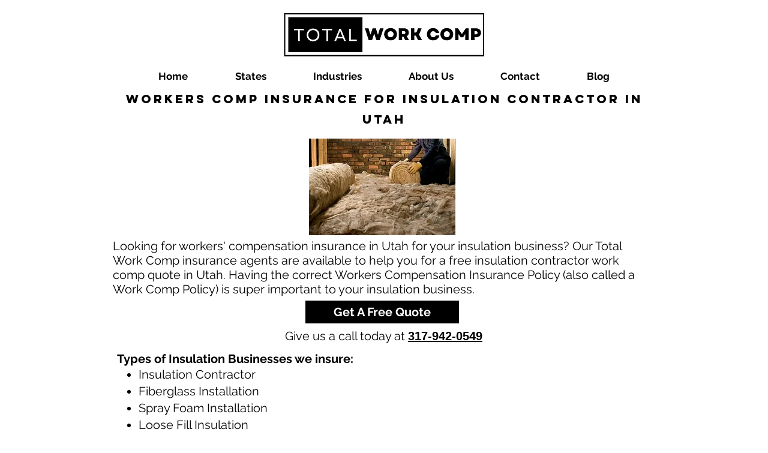

--- FILE ---
content_type: text/html; charset=UTF-8
request_url: https://www.totalworkcomp.com/insulation/utah
body_size: 157938
content:
<!DOCTYPE html>
<html lang="en">
<head>
  
  <!-- SEO Tags -->
  <title>Workers Comp Insurance for Insulation Contractor in Utah</title>
  <meta name="description" content="Looking for workers' compensation insurance in Utah for your insulation business? Our Total Work Comp insurance agents are available to help you for a free insulation contractor work comp quote in Utah. Having the correct Workers Compensation Insurance Policy (also called a Work Comp Policy) is super important to your insulation business."/>
  <link rel="canonical" href="https://www.totalworkcomp.com/insulation/utah"/>
  <meta name="robots" content="index"/>
  <meta property="og:title" content="Workers Comp Insurance for Insulation Contractor in Utah"/>
  <meta property="og:description" content="Looking for workers' compensation insurance in Utah for your insulation business? Our Total Work Comp insurance agents are available to help you for a free insulation contractor work comp quote in Utah. Having the correct Workers Compensation Insurance Policy (also called a Work Comp Policy) is super important to your insulation business."/>
  <meta property="og:image" content="https://static.wixstatic.com/media/79763d29d42a46abbde150fa36ad5bd6.jpg/v1/fill/w_7360,h_2863,al_c,q_90/Insulation%20Installation.jpg"/>
  <meta property="og:image:width" content="7360"/>
  <meta property="og:image:height" content="2863"/>
  <meta property="og:url" content="https://www.totalworkcomp.com/insulation/utah"/>
  <meta property="og:site_name" content="Total Work Comp"/>
  <meta property="og:type" content="website"/>
  <script type="application/ld+json">{"@context":"https://schema.org/","@type":"ImageObject","height":2863,"width":7360,"url":"https://static.wixstatic.com/media/79763d29d42a46abbde150fa36ad5bd6.jpg/v1/fill/w_7360,h_2863,al_c,q_90/Insulation%20Installation.jpg"}</script>
  <script type="application/ld+json">{}</script>
  <meta name="twitter:card" content="summary_large_image"/>
  <meta name="twitter:title" content="Workers Comp Insurance for Insulation Contractor in Utah"/>
  <meta name="twitter:description" content="Looking for workers' compensation insurance in Utah for your insulation business? Our Total Work Comp insurance agents are available to help you for a free insulation contractor work comp quote in Utah. Having the correct Workers Compensation Insurance Policy (also called a Work Comp Policy) is super important to your insulation business."/>
  <meta name="twitter:image" content="https://static.wixstatic.com/media/79763d29d42a46abbde150fa36ad5bd6.jpg/v1/fill/w_7360,h_2863,al_c,q_90/Insulation%20Installation.jpg"/>

  
  <meta charset='utf-8'>
  <meta name="viewport" content="width=device-width, initial-scale=1" id="wixDesktopViewport" />
  <meta http-equiv="X-UA-Compatible" content="IE=edge">
  <meta name="generator" content="Wix.com Website Builder"/>

  <link rel="icon" sizes="192x192" href="https://static.wixstatic.com/media/93a2ce_3fad660ff9b245fda1d541eca8dc381d%7Emv2.png/v1/fill/w_192%2Ch_192%2Clg_1%2Cusm_0.66_1.00_0.01/93a2ce_3fad660ff9b245fda1d541eca8dc381d%7Emv2.png" type="image/png"/>
  <link rel="shortcut icon" href="https://static.wixstatic.com/media/93a2ce_3fad660ff9b245fda1d541eca8dc381d%7Emv2.png/v1/fill/w_192%2Ch_192%2Clg_1%2Cusm_0.66_1.00_0.01/93a2ce_3fad660ff9b245fda1d541eca8dc381d%7Emv2.png" type="image/png"/>
  <link rel="apple-touch-icon" href="https://static.wixstatic.com/media/93a2ce_3fad660ff9b245fda1d541eca8dc381d%7Emv2.png/v1/fill/w_180%2Ch_180%2Clg_1%2Cusm_0.66_1.00_0.01/93a2ce_3fad660ff9b245fda1d541eca8dc381d%7Emv2.png" type="image/png"/>

  <!-- Safari Pinned Tab Icon -->
  <!-- <link rel="mask-icon" href="https://static.wixstatic.com/media/93a2ce_3fad660ff9b245fda1d541eca8dc381d%7Emv2.png/v1/fill/w_192%2Ch_192%2Clg_1%2Cusm_0.66_1.00_0.01/93a2ce_3fad660ff9b245fda1d541eca8dc381d%7Emv2.png"> -->

  <!-- Original trials -->
  


  <!-- Segmenter Polyfill -->
  <script>
    if (!window.Intl || !window.Intl.Segmenter) {
      (function() {
        var script = document.createElement('script');
        script.src = 'https://static.parastorage.com/unpkg/@formatjs/intl-segmenter@11.7.10/polyfill.iife.js';
        document.head.appendChild(script);
      })();
    }
  </script>

  <!-- Legacy Polyfills -->
  <script nomodule="" src="https://static.parastorage.com/unpkg/core-js-bundle@3.2.1/minified.js"></script>
  <script nomodule="" src="https://static.parastorage.com/unpkg/focus-within-polyfill@5.0.9/dist/focus-within-polyfill.js"></script>

  <!-- Performance API Polyfills -->
  <script>
  (function () {
    var noop = function noop() {};
    if ("performance" in window === false) {
      window.performance = {};
    }
    window.performance.mark = performance.mark || noop;
    window.performance.measure = performance.measure || noop;
    if ("now" in window.performance === false) {
      var nowOffset = Date.now();
      if (performance.timing && performance.timing.navigationStart) {
        nowOffset = performance.timing.navigationStart;
      }
      window.performance.now = function now() {
        return Date.now() - nowOffset;
      };
    }
  })();
  </script>

  <!-- Globals Definitions -->
  <script>
    (function () {
      var now = Date.now()
      window.initialTimestamps = {
        initialTimestamp: now,
        initialRequestTimestamp: Math.round(performance.timeOrigin ? performance.timeOrigin : now - performance.now())
      }

      window.thunderboltTag = "libs-releases-GA-local"
      window.thunderboltVersion = "1.16780.0"
    })();
  </script>

  <!-- Essential Viewer Model -->
  <script type="application/json" id="wix-essential-viewer-model">{"fleetConfig":{"fleetName":"thunderbolt-seo-isolated-renderer","type":"GA","code":0},"mode":{"qa":false,"enableTestApi":false,"debug":false,"ssrIndicator":false,"ssrOnly":false,"siteAssetsFallback":"enable","versionIndicator":false},"componentsLibrariesTopology":[{"artifactId":"editor-elements","namespace":"wixui","url":"https:\/\/static.parastorage.com\/services\/editor-elements\/1.14852.0"},{"artifactId":"editor-elements","namespace":"dsgnsys","url":"https:\/\/static.parastorage.com\/services\/editor-elements\/1.14852.0"}],"siteFeaturesConfigs":{"sessionManager":{"isRunningInDifferentSiteContext":false}},"language":{"userLanguage":"en"},"siteAssets":{"clientTopology":{"mediaRootUrl":"https:\/\/static.wixstatic.com","staticMediaUrl":"https:\/\/static.wixstatic.com\/media","moduleRepoUrl":"https:\/\/static.parastorage.com\/unpkg","fileRepoUrl":"https:\/\/static.parastorage.com\/services","viewerAppsUrl":"https:\/\/viewer-apps.parastorage.com","viewerAssetsUrl":"https:\/\/viewer-assets.parastorage.com","siteAssetsUrl":"https:\/\/siteassets.parastorage.com","pageJsonServerUrls":["https:\/\/pages.parastorage.com","https:\/\/staticorigin.wixstatic.com","https:\/\/www.totalworkcomp.com","https:\/\/fallback.wix.com\/wix-html-editor-pages-webapp\/page"],"pathOfTBModulesInFileRepoForFallback":"wix-thunderbolt\/dist\/"}},"siteFeatures":["accessibility","appMonitoring","assetsLoader","businessLogger","captcha","clickHandlerRegistrar","codeEmbed","commonConfig","componentsLoader","componentsRegistry","consentPolicy","cyclicTabbing","domSelectors","dynamicPages","environmentWixCodeSdk","environment","locationWixCodeSdk","mpaNavigation","navigationManager","navigationPhases","ooi","pages","panorama","renderer","reporter","routerFetch","router","scrollRestoration","seoWixCodeSdk","seo","sessionManager","siteMembersWixCodeSdk","siteMembers","siteScrollBlocker","siteWixCodeSdk","speculationRules","ssrCache","stores","structureApi","thunderboltInitializer","tpaCommons","translations","usedPlatformApis","warmupData","windowMessageRegistrar","windowWixCodeSdk","wixCustomElementComponent","wixEmbedsApi","componentsReact","platform"],"site":{"externalBaseUrl":"https:\/\/www.totalworkcomp.com","isSEO":true},"media":{"staticMediaUrl":"https:\/\/static.wixstatic.com\/media","mediaRootUrl":"https:\/\/static.wixstatic.com\/","staticVideoUrl":"https:\/\/video.wixstatic.com\/"},"requestUrl":"https:\/\/www.totalworkcomp.com\/insulation\/utah","rollout":{"siteAssetsVersionsRollout":false,"isDACRollout":0,"isTBRollout":false},"commonConfig":{"brand":"wix","host":"VIEWER","bsi":"","consentPolicy":{},"consentPolicyHeader":{},"siteRevision":"512","renderingFlow":"NONE","language":"en","locale":"en-us"},"interactionSampleRatio":0.01,"dynamicModelUrl":"https:\/\/www.totalworkcomp.com\/_api\/v2\/dynamicmodel","accessTokensUrl":"https:\/\/www.totalworkcomp.com\/_api\/v1\/access-tokens","isExcludedFromSecurityExperiments":false,"experiments":{"specs.thunderbolt.hardenFetchAndXHR":true,"specs.thunderbolt.securityExperiments":true}}</script>
  <script>window.viewerModel = JSON.parse(document.getElementById('wix-essential-viewer-model').textContent)</script>

  <script>
    window.commonConfig = viewerModel.commonConfig
  </script>

  
  <!-- BEGIN handleAccessTokens bundle -->

  <script data-url="https://static.parastorage.com/services/wix-thunderbolt/dist/handleAccessTokens.inline.4f2f9a53.bundle.min.js">(()=>{"use strict";function e(e){let{context:o,property:r,value:n,enumerable:i=!0}=e,c=e.get,l=e.set;if(!r||void 0===n&&!c&&!l)return new Error("property and value are required");let a=o||globalThis,s=a?.[r],u={};if(void 0!==n)u.value=n;else{if(c){let e=t(c);e&&(u.get=e)}if(l){let e=t(l);e&&(u.set=e)}}let p={...u,enumerable:i||!1,configurable:!1};void 0!==n&&(p.writable=!1);try{Object.defineProperty(a,r,p)}catch(e){return e instanceof TypeError?s:e}return s}function t(e,t){return"function"==typeof e?e:!0===e?.async&&"function"==typeof e.func?t?async function(t){return e.func(t)}:async function(){return e.func()}:"function"==typeof e?.func?e.func:void 0}try{e({property:"strictDefine",value:e})}catch{}try{e({property:"defineStrictObject",value:r})}catch{}try{e({property:"defineStrictMethod",value:n})}catch{}var o=["toString","toLocaleString","valueOf","constructor","prototype"];function r(t){let{context:n,property:c,propertiesToExclude:l=[],skipPrototype:a=!1,hardenPrototypePropertiesToExclude:s=[]}=t;if(!c)return new Error("property is required");let u=(n||globalThis)[c],p={},f=i(n,c);u&&("object"==typeof u||"function"==typeof u)&&Reflect.ownKeys(u).forEach(t=>{if(!l.includes(t)&&!o.includes(t)){let o=i(u,t);if(o&&(o.writable||o.configurable)){let{value:r,get:n,set:i,enumerable:c=!1}=o,l={};void 0!==r?l.value=r:n?l.get=n:i&&(l.set=i);try{let o=e({context:u,property:t,...l,enumerable:c});p[t]=o}catch(e){if(!(e instanceof TypeError))throw e;try{p[t]=o.value||o.get||o.set}catch{}}}}});let d={originalObject:u,originalProperties:p};if(!a&&void 0!==u?.prototype){let e=r({context:u,property:"prototype",propertiesToExclude:s,skipPrototype:!0});e instanceof Error||(d.originalPrototype=e?.originalObject,d.originalPrototypeProperties=e?.originalProperties)}return e({context:n,property:c,value:u,enumerable:f?.enumerable}),d}function n(t,o){let r=(o||globalThis)[t],n=i(o||globalThis,t);return r&&n&&(n.writable||n.configurable)?(Object.freeze(r),e({context:globalThis,property:t,value:r})):r}function i(e,t){if(e&&t)try{return Reflect.getOwnPropertyDescriptor(e,t)}catch{return}}function c(e){if("string"!=typeof e)return e;try{return decodeURIComponent(e).toLowerCase().trim()}catch{return e.toLowerCase().trim()}}function l(e,t){let o="";if("string"==typeof e)o=e.split("=")[0]?.trim()||"";else{if(!e||"string"!=typeof e.name)return!1;o=e.name}return t.has(c(o)||"")}function a(e,t){let o;return o="string"==typeof e?e.split(";").map(e=>e.trim()).filter(e=>e.length>0):e||[],o.filter(e=>!l(e,t))}var s=null;function u(){return null===s&&(s=typeof Document>"u"?void 0:Object.getOwnPropertyDescriptor(Document.prototype,"cookie")),s}function p(t,o){if(!globalThis?.cookieStore)return;let r=globalThis.cookieStore.get.bind(globalThis.cookieStore),n=globalThis.cookieStore.getAll.bind(globalThis.cookieStore),i=globalThis.cookieStore.set.bind(globalThis.cookieStore),c=globalThis.cookieStore.delete.bind(globalThis.cookieStore);return e({context:globalThis.CookieStore.prototype,property:"get",value:async function(e){return l(("string"==typeof e?e:e.name)||"",t)?null:r.call(this,e)},enumerable:!0}),e({context:globalThis.CookieStore.prototype,property:"getAll",value:async function(){return a(await n.apply(this,Array.from(arguments)),t)},enumerable:!0}),e({context:globalThis.CookieStore.prototype,property:"set",value:async function(){let e=Array.from(arguments);if(!l(1===e.length?e[0].name:e[0],t))return i.apply(this,e);o&&console.warn(o)},enumerable:!0}),e({context:globalThis.CookieStore.prototype,property:"delete",value:async function(){let e=Array.from(arguments);if(!l(1===e.length?e[0].name:e[0],t))return c.apply(this,e)},enumerable:!0}),e({context:globalThis.cookieStore,property:"prototype",value:globalThis.CookieStore.prototype,enumerable:!1}),e({context:globalThis,property:"cookieStore",value:globalThis.cookieStore,enumerable:!0}),{get:r,getAll:n,set:i,delete:c}}var f=["TextEncoder","TextDecoder","XMLHttpRequestEventTarget","EventTarget","URL","JSON","Reflect","Object","Array","Map","Set","WeakMap","WeakSet","Promise","Symbol","Error"],d=["addEventListener","removeEventListener","dispatchEvent","encodeURI","encodeURIComponent","decodeURI","decodeURIComponent"];const y=(e,t)=>{try{const o=t?t.get.call(document):document.cookie;return o.split(";").map(e=>e.trim()).filter(t=>t?.startsWith(e))[0]?.split("=")[1]}catch(e){return""}},g=(e="",t="",o="/")=>`${e}=; ${t?`domain=${t};`:""} max-age=0; path=${o}; expires=Thu, 01 Jan 1970 00:00:01 GMT`;function m(){(function(){if("undefined"!=typeof window){const e=performance.getEntriesByType("navigation")[0];return"back_forward"===(e?.type||"")}return!1})()&&function(){const{counter:e}=function(){const e=b("getItem");if(e){const[t,o]=e.split("-"),r=o?parseInt(o,10):0;if(r>=3){const e=t?Number(t):0;if(Date.now()-e>6e4)return{counter:0}}return{counter:r}}return{counter:0}}();e<3?(!function(e=1){b("setItem",`${Date.now()}-${e}`)}(e+1),window.location.reload()):console.error("ATS: Max reload attempts reached")}()}function b(e,t){try{return sessionStorage[e]("reload",t||"")}catch(e){console.error("ATS: Error calling sessionStorage:",e)}}const h="client-session-bind",v="sec-fetch-unsupported",{experiments:w}=window.viewerModel,T=[h,"client-binding",v,"svSession","smSession","server-session-bind","wixSession2","wixSession3"].map(e=>e.toLowerCase()),{cookie:S}=function(t,o){let r=new Set(t);return e({context:document,property:"cookie",set:{func:e=>function(e,t,o,r){let n=u(),i=c(t.split(";")[0]||"")||"";[...o].every(e=>!i.startsWith(e.toLowerCase()))&&n?.set?n.set.call(e,t):r&&console.warn(r)}(document,e,r,o)},get:{func:()=>function(e,t){let o=u();if(!o?.get)throw new Error("Cookie descriptor or getter not available");return a(o.get.call(e),t).join("; ")}(document,r)},enumerable:!0}),{cookieStore:p(r,o),cookie:u()}}(T),k="tbReady",x="security_overrideGlobals",{experiments:E,siteFeaturesConfigs:C,accessTokensUrl:P}=window.viewerModel,R=P,M={},O=(()=>{const e=y(h,S);if(w["specs.thunderbolt.browserCacheReload"]){y(v,S)||e?b("removeItem"):m()}return(()=>{const e=g(h),t=g(h,location.hostname);S.set.call(document,e),S.set.call(document,t)})(),e})();O&&(M["client-binding"]=O);const D=fetch;addEventListener(k,function e(t){const{logger:o}=t.detail;try{window.tb.init({fetch:D,fetchHeaders:M})}catch(e){const t=new Error("TB003");o.meter(`${x}_${t.message}`,{paramsOverrides:{errorType:x,eventString:t.message}}),window?.viewerModel?.mode.debug&&console.error(e)}finally{removeEventListener(k,e)}}),E["specs.thunderbolt.hardenFetchAndXHR"]||(window.fetchDynamicModel=()=>C.sessionManager.isRunningInDifferentSiteContext?Promise.resolve({}):fetch(R,{credentials:"same-origin",headers:M}).then(function(e){if(!e.ok)throw new Error(`[${e.status}]${e.statusText}`);return e.json()}),window.dynamicModelPromise=window.fetchDynamicModel())})();
//# sourceMappingURL=https://static.parastorage.com/services/wix-thunderbolt/dist/handleAccessTokens.inline.4f2f9a53.bundle.min.js.map</script>

<!-- END handleAccessTokens bundle -->

<!-- BEGIN overrideGlobals bundle -->

<script data-url="https://static.parastorage.com/services/wix-thunderbolt/dist/overrideGlobals.inline.ec13bfcf.bundle.min.js">(()=>{"use strict";function e(e){let{context:r,property:o,value:n,enumerable:i=!0}=e,c=e.get,a=e.set;if(!o||void 0===n&&!c&&!a)return new Error("property and value are required");let l=r||globalThis,u=l?.[o],s={};if(void 0!==n)s.value=n;else{if(c){let e=t(c);e&&(s.get=e)}if(a){let e=t(a);e&&(s.set=e)}}let p={...s,enumerable:i||!1,configurable:!1};void 0!==n&&(p.writable=!1);try{Object.defineProperty(l,o,p)}catch(e){return e instanceof TypeError?u:e}return u}function t(e,t){return"function"==typeof e?e:!0===e?.async&&"function"==typeof e.func?t?async function(t){return e.func(t)}:async function(){return e.func()}:"function"==typeof e?.func?e.func:void 0}try{e({property:"strictDefine",value:e})}catch{}try{e({property:"defineStrictObject",value:o})}catch{}try{e({property:"defineStrictMethod",value:n})}catch{}var r=["toString","toLocaleString","valueOf","constructor","prototype"];function o(t){let{context:n,property:c,propertiesToExclude:a=[],skipPrototype:l=!1,hardenPrototypePropertiesToExclude:u=[]}=t;if(!c)return new Error("property is required");let s=(n||globalThis)[c],p={},f=i(n,c);s&&("object"==typeof s||"function"==typeof s)&&Reflect.ownKeys(s).forEach(t=>{if(!a.includes(t)&&!r.includes(t)){let r=i(s,t);if(r&&(r.writable||r.configurable)){let{value:o,get:n,set:i,enumerable:c=!1}=r,a={};void 0!==o?a.value=o:n?a.get=n:i&&(a.set=i);try{let r=e({context:s,property:t,...a,enumerable:c});p[t]=r}catch(e){if(!(e instanceof TypeError))throw e;try{p[t]=r.value||r.get||r.set}catch{}}}}});let d={originalObject:s,originalProperties:p};if(!l&&void 0!==s?.prototype){let e=o({context:s,property:"prototype",propertiesToExclude:u,skipPrototype:!0});e instanceof Error||(d.originalPrototype=e?.originalObject,d.originalPrototypeProperties=e?.originalProperties)}return e({context:n,property:c,value:s,enumerable:f?.enumerable}),d}function n(t,r){let o=(r||globalThis)[t],n=i(r||globalThis,t);return o&&n&&(n.writable||n.configurable)?(Object.freeze(o),e({context:globalThis,property:t,value:o})):o}function i(e,t){if(e&&t)try{return Reflect.getOwnPropertyDescriptor(e,t)}catch{return}}function c(e){if("string"!=typeof e)return e;try{return decodeURIComponent(e).toLowerCase().trim()}catch{return e.toLowerCase().trim()}}function a(e,t){return e instanceof Headers?e.forEach((r,o)=>{l(o,t)||e.delete(o)}):Object.keys(e).forEach(r=>{l(r,t)||delete e[r]}),e}function l(e,t){return!t.has(c(e)||"")}function u(e,t){let r=!0,o=function(e){let t,r;if(globalThis.Request&&e instanceof Request)t=e.url;else{if("function"!=typeof e?.toString)throw new Error("Unsupported type for url");t=e.toString()}try{return new URL(t).pathname}catch{return r=t.replace(/#.+/gi,"").split("?").shift(),r.startsWith("/")?r:`/${r}`}}(e),n=c(o);return n&&t.some(e=>n.includes(e))&&(r=!1),r}function s(t,r,o){let n=fetch,i=XMLHttpRequest,c=new Set(r);function s(){let e=new i,r=e.open,n=e.setRequestHeader;return e.open=function(){let n=Array.from(arguments),i=n[1];if(n.length<2||u(i,t))return r.apply(e,n);throw new Error(o||`Request not allowed for path ${i}`)},e.setRequestHeader=function(t,r){l(decodeURIComponent(t),c)&&n.call(e,t,r)},e}return e({property:"fetch",value:function(){let e=function(e,t){return globalThis.Request&&e[0]instanceof Request&&e[0]?.headers?a(e[0].headers,t):e[1]?.headers&&a(e[1].headers,t),e}(arguments,c);return u(arguments[0],t)?n.apply(globalThis,Array.from(e)):new Promise((e,t)=>{t(new Error(o||`Request not allowed for path ${arguments[0]}`))})},enumerable:!0}),e({property:"XMLHttpRequest",value:s,enumerable:!0}),Object.keys(i).forEach(e=>{s[e]=i[e]}),{fetch:n,XMLHttpRequest:i}}var p=["TextEncoder","TextDecoder","XMLHttpRequestEventTarget","EventTarget","URL","JSON","Reflect","Object","Array","Map","Set","WeakMap","WeakSet","Promise","Symbol","Error"],f=["addEventListener","removeEventListener","dispatchEvent","encodeURI","encodeURIComponent","decodeURI","decodeURIComponent"];const d=function(){let t=globalThis.open,r=document.open;function o(e,r,o){let n="string"!=typeof e,i=t.call(window,e,r,o);return n||e&&function(e){return e.startsWith("//")&&/(?:[a-z0-9](?:[a-z0-9-]{0,61}[a-z0-9])?\.)+[a-z0-9][a-z0-9-]{0,61}[a-z0-9]/g.test(`${location.protocol}:${e}`)&&(e=`${location.protocol}${e}`),!e.startsWith("http")||new URL(e).hostname===location.hostname}(e)?{}:i}return e({property:"open",value:o,context:globalThis,enumerable:!0}),e({property:"open",value:function(e,t,n){return e?o(e,t,n):r.call(document,e||"",t||"",n||"")},context:document,enumerable:!0}),{open:t,documentOpen:r}},y=function(){let t=document.createElement,r=Element.prototype.setAttribute,o=Element.prototype.setAttributeNS;return e({property:"createElement",context:document,value:function(n,i){let a=t.call(document,n,i);if("iframe"===c(n)){e({property:"srcdoc",context:a,get:()=>"",set:()=>{console.warn("`srcdoc` is not allowed in iframe elements.")}});let t=function(e,t){"srcdoc"!==e.toLowerCase()?r.call(a,e,t):console.warn("`srcdoc` attribute is not allowed to be set.")},n=function(e,t,r){"srcdoc"!==t.toLowerCase()?o.call(a,e,t,r):console.warn("`srcdoc` attribute is not allowed to be set.")};a.setAttribute=t,a.setAttributeNS=n}return a},enumerable:!0}),{createElement:t,setAttribute:r,setAttributeNS:o}},m=["client-binding"],b=["/_api/v1/access-tokens","/_api/v2/dynamicmodel","/_api/one-app-session-web/v3/businesses"],h=function(){let t=setTimeout,r=setInterval;return o("setTimeout",0,globalThis),o("setInterval",0,globalThis),{setTimeout:t,setInterval:r};function o(t,r,o){let n=o||globalThis,i=n[t];if(!i||"function"!=typeof i)throw new Error(`Function ${t} not found or is not a function`);e({property:t,value:function(){let e=Array.from(arguments);if("string"!=typeof e[r])return i.apply(n,e);console.warn(`Calling ${t} with a String Argument at index ${r} is not allowed`)},context:o,enumerable:!0})}},v=function(){if(navigator&&"serviceWorker"in navigator){let t=navigator.serviceWorker.register;return e({context:navigator.serviceWorker,property:"register",value:function(){console.log("Service worker registration is not allowed")},enumerable:!0}),{register:t}}return{}};performance.mark("overrideGlobals started");const{isExcludedFromSecurityExperiments:g,experiments:w}=window.viewerModel,E=!g&&w["specs.thunderbolt.securityExperiments"];try{d(),E&&y(),w["specs.thunderbolt.hardenFetchAndXHR"]&&E&&s(b,m),v(),(e=>{let t=[],r=[];r=r.concat(["TextEncoder","TextDecoder"]),e&&(r=r.concat(["XMLHttpRequestEventTarget","EventTarget"])),r=r.concat(["URL","JSON"]),e&&(t=t.concat(["addEventListener","removeEventListener"])),t=t.concat(["encodeURI","encodeURIComponent","decodeURI","decodeURIComponent"]),r=r.concat(["String","Number"]),e&&r.push("Object"),r=r.concat(["Reflect"]),t.forEach(e=>{n(e),["addEventListener","removeEventListener"].includes(e)&&n(e,document)}),r.forEach(e=>{o({property:e})})})(E),E&&h()}catch(e){window?.viewerModel?.mode.debug&&console.error(e);const t=new Error("TB006");window.fedops?.reportError(t,"security_overrideGlobals"),window.Sentry?window.Sentry.captureException(t):globalThis.defineStrictProperty("sentryBuffer",[t],window,!1)}performance.mark("overrideGlobals ended")})();
//# sourceMappingURL=https://static.parastorage.com/services/wix-thunderbolt/dist/overrideGlobals.inline.ec13bfcf.bundle.min.js.map</script>

<!-- END overrideGlobals bundle -->


  
  <script>
    window.commonConfig = viewerModel.commonConfig

	
  </script>

  <!-- Initial CSS -->
  <style data-url="https://static.parastorage.com/services/wix-thunderbolt/dist/main.347af09f.min.css">@keyframes slide-horizontal-new{0%{transform:translateX(100%)}}@keyframes slide-horizontal-old{80%{opacity:1}to{opacity:0;transform:translateX(-100%)}}@keyframes slide-vertical-new{0%{transform:translateY(-100%)}}@keyframes slide-vertical-old{80%{opacity:1}to{opacity:0;transform:translateY(100%)}}@keyframes out-in-new{0%{opacity:0}}@keyframes out-in-old{to{opacity:0}}:root:active-view-transition{view-transition-name:none}::view-transition{pointer-events:none}:root:active-view-transition::view-transition-new(page-group),:root:active-view-transition::view-transition-old(page-group){animation-duration:.6s;cursor:wait;pointer-events:all}:root:active-view-transition-type(SlideHorizontal)::view-transition-old(page-group){animation:slide-horizontal-old .6s cubic-bezier(.83,0,.17,1) forwards;mix-blend-mode:normal}:root:active-view-transition-type(SlideHorizontal)::view-transition-new(page-group){animation:slide-horizontal-new .6s cubic-bezier(.83,0,.17,1) backwards;mix-blend-mode:normal}:root:active-view-transition-type(SlideVertical)::view-transition-old(page-group){animation:slide-vertical-old .6s cubic-bezier(.83,0,.17,1) forwards;mix-blend-mode:normal}:root:active-view-transition-type(SlideVertical)::view-transition-new(page-group){animation:slide-vertical-new .6s cubic-bezier(.83,0,.17,1) backwards;mix-blend-mode:normal}:root:active-view-transition-type(OutIn)::view-transition-old(page-group){animation:out-in-old .35s cubic-bezier(.22,1,.36,1) forwards}:root:active-view-transition-type(OutIn)::view-transition-new(page-group){animation:out-in-new .35s cubic-bezier(.64,0,.78,0) .35s backwards}@media(prefers-reduced-motion:reduce){::view-transition-group(*),::view-transition-new(*),::view-transition-old(*){animation:none!important}}body,html{background:transparent;border:0;margin:0;outline:0;padding:0;vertical-align:baseline}body{--scrollbar-width:0px;font-family:Arial,Helvetica,sans-serif;font-size:10px}body,html{height:100%}body{overflow-x:auto;overflow-y:scroll}body:not(.responsive) #site-root{min-width:var(--site-width);width:100%}body:not([data-js-loaded]) [data-hide-prejs]{visibility:hidden}interact-element{display:contents}#SITE_CONTAINER{position:relative}:root{--one-unit:1vw;--section-max-width:9999px;--spx-stopper-max:9999px;--spx-stopper-min:0px;--browser-zoom:1}@supports(-webkit-appearance:none) and (stroke-color:transparent){:root{--safari-sticky-fix:opacity;--experimental-safari-sticky-fix:translateZ(0)}}@supports(container-type:inline-size){:root{--one-unit:1cqw}}[id^=oldHoverBox-]{mix-blend-mode:plus-lighter;transition:opacity .5s ease,visibility .5s ease}[data-mesh-id$=inlineContent-gridContainer]:has(>[id^=oldHoverBox-]){isolation:isolate}</style>
<style data-url="https://static.parastorage.com/services/wix-thunderbolt/dist/main.renderer.9cb0985f.min.css">a,abbr,acronym,address,applet,b,big,blockquote,button,caption,center,cite,code,dd,del,dfn,div,dl,dt,em,fieldset,font,footer,form,h1,h2,h3,h4,h5,h6,header,i,iframe,img,ins,kbd,label,legend,li,nav,object,ol,p,pre,q,s,samp,section,small,span,strike,strong,sub,sup,table,tbody,td,tfoot,th,thead,title,tr,tt,u,ul,var{background:transparent;border:0;margin:0;outline:0;padding:0;vertical-align:baseline}input,select,textarea{box-sizing:border-box;font-family:Helvetica,Arial,sans-serif}ol,ul{list-style:none}blockquote,q{quotes:none}ins{text-decoration:none}del{text-decoration:line-through}table{border-collapse:collapse;border-spacing:0}a{cursor:pointer;text-decoration:none}.testStyles{overflow-y:hidden}.reset-button{-webkit-appearance:none;background:none;border:0;color:inherit;font:inherit;line-height:normal;outline:0;overflow:visible;padding:0;-webkit-user-select:none;-moz-user-select:none;-ms-user-select:none}:focus{outline:none}body.device-mobile-optimized:not(.disable-site-overflow){overflow-x:hidden;overflow-y:scroll}body.device-mobile-optimized:not(.responsive) #SITE_CONTAINER{margin-left:auto;margin-right:auto;overflow-x:visible;position:relative;width:320px}body.device-mobile-optimized:not(.responsive):not(.blockSiteScrolling) #SITE_CONTAINER{margin-top:0}body.device-mobile-optimized>*{max-width:100%!important}body.device-mobile-optimized #site-root{overflow-x:hidden;overflow-y:hidden}@supports(overflow:clip){body.device-mobile-optimized #site-root{overflow-x:clip;overflow-y:clip}}body.device-mobile-non-optimized #SITE_CONTAINER #site-root{overflow-x:clip;overflow-y:clip}body.device-mobile-non-optimized.fullScreenMode{background-color:#5f6360}body.device-mobile-non-optimized.fullScreenMode #MOBILE_ACTIONS_MENU,body.device-mobile-non-optimized.fullScreenMode #SITE_BACKGROUND,body.device-mobile-non-optimized.fullScreenMode #site-root,body.fullScreenMode #WIX_ADS{visibility:hidden}body.fullScreenMode{overflow-x:hidden!important;overflow-y:hidden!important}body.fullScreenMode.device-mobile-optimized #TINY_MENU{opacity:0;pointer-events:none}body.fullScreenMode-scrollable.device-mobile-optimized{overflow-x:hidden!important;overflow-y:auto!important}body.fullScreenMode-scrollable.device-mobile-optimized #masterPage,body.fullScreenMode-scrollable.device-mobile-optimized #site-root{overflow-x:hidden!important;overflow-y:hidden!important}body.fullScreenMode-scrollable.device-mobile-optimized #SITE_BACKGROUND,body.fullScreenMode-scrollable.device-mobile-optimized #masterPage{height:auto!important}body.fullScreenMode-scrollable.device-mobile-optimized #masterPage.mesh-layout{height:0!important}body.blockSiteScrolling,body.siteScrollingBlocked{position:fixed;width:100%}body.blockSiteScrolling #SITE_CONTAINER{margin-top:calc(var(--blocked-site-scroll-margin-top)*-1)}#site-root{margin:0 auto;min-height:100%;position:relative;top:var(--wix-ads-height)}#site-root img:not([src]){visibility:hidden}#site-root svg img:not([src]){visibility:visible}.auto-generated-link{color:inherit}#SCROLL_TO_BOTTOM,#SCROLL_TO_TOP{height:0}.has-click-trigger{cursor:pointer}.fullScreenOverlay{bottom:0;display:flex;justify-content:center;left:0;overflow-y:hidden;position:fixed;right:0;top:-60px;z-index:1005}.fullScreenOverlay>.fullScreenOverlayContent{bottom:0;left:0;margin:0 auto;overflow:hidden;position:absolute;right:0;top:60px;transform:translateZ(0)}[data-mesh-id$=centeredContent],[data-mesh-id$=form],[data-mesh-id$=inlineContent]{pointer-events:none;position:relative}[data-mesh-id$=-gridWrapper],[data-mesh-id$=-rotated-wrapper]{pointer-events:none}[data-mesh-id$=-gridContainer]>*,[data-mesh-id$=-rotated-wrapper]>*,[data-mesh-id$=inlineContent]>:not([data-mesh-id$=-gridContainer]){pointer-events:auto}.device-mobile-optimized #masterPage.mesh-layout #SOSP_CONTAINER_CUSTOM_ID{grid-area:2/1/3/2;-ms-grid-row:2;position:relative}#masterPage.mesh-layout{-ms-grid-rows:max-content max-content min-content max-content;-ms-grid-columns:100%;align-items:start;display:-ms-grid;display:grid;grid-template-columns:100%;grid-template-rows:max-content max-content min-content max-content;justify-content:stretch}#masterPage.mesh-layout #PAGES_CONTAINER,#masterPage.mesh-layout #SITE_FOOTER-placeholder,#masterPage.mesh-layout #SITE_FOOTER_WRAPPER,#masterPage.mesh-layout #SITE_HEADER-placeholder,#masterPage.mesh-layout #SITE_HEADER_WRAPPER,#masterPage.mesh-layout #SOSP_CONTAINER_CUSTOM_ID[data-state~=mobileView],#masterPage.mesh-layout #soapAfterPagesContainer,#masterPage.mesh-layout #soapBeforePagesContainer{-ms-grid-row-align:start;-ms-grid-column-align:start;-ms-grid-column:1}#masterPage.mesh-layout #SITE_HEADER-placeholder,#masterPage.mesh-layout #SITE_HEADER_WRAPPER{grid-area:1/1/2/2;-ms-grid-row:1}#masterPage.mesh-layout #PAGES_CONTAINER,#masterPage.mesh-layout #soapAfterPagesContainer,#masterPage.mesh-layout #soapBeforePagesContainer{grid-area:3/1/4/2;-ms-grid-row:3}#masterPage.mesh-layout #soapAfterPagesContainer,#masterPage.mesh-layout #soapBeforePagesContainer{width:100%}#masterPage.mesh-layout #PAGES_CONTAINER{align-self:stretch}#masterPage.mesh-layout main#PAGES_CONTAINER{display:block}#masterPage.mesh-layout #SITE_FOOTER-placeholder,#masterPage.mesh-layout #SITE_FOOTER_WRAPPER{grid-area:4/1/5/2;-ms-grid-row:4}#masterPage.mesh-layout #SITE_PAGES,#masterPage.mesh-layout [data-mesh-id=PAGES_CONTAINERcenteredContent],#masterPage.mesh-layout [data-mesh-id=PAGES_CONTAINERinlineContent]{height:100%}#masterPage.mesh-layout.desktop>*{width:100%}#masterPage.mesh-layout #PAGES_CONTAINER,#masterPage.mesh-layout #SITE_FOOTER,#masterPage.mesh-layout #SITE_FOOTER_WRAPPER,#masterPage.mesh-layout #SITE_HEADER,#masterPage.mesh-layout #SITE_HEADER_WRAPPER,#masterPage.mesh-layout #SITE_PAGES,#masterPage.mesh-layout #masterPageinlineContent{position:relative}#masterPage.mesh-layout #SITE_HEADER{grid-area:1/1/2/2}#masterPage.mesh-layout #SITE_FOOTER{grid-area:4/1/5/2}#masterPage.mesh-layout.overflow-x-clip #SITE_FOOTER,#masterPage.mesh-layout.overflow-x-clip #SITE_HEADER{overflow-x:clip}[data-z-counter]{z-index:0}[data-z-counter="0"]{z-index:auto}.wixSiteProperties{-webkit-font-smoothing:antialiased;-moz-osx-font-smoothing:grayscale}:root{--wst-button-color-fill-primary:rgb(var(--color_48));--wst-button-color-border-primary:rgb(var(--color_49));--wst-button-color-text-primary:rgb(var(--color_50));--wst-button-color-fill-primary-hover:rgb(var(--color_51));--wst-button-color-border-primary-hover:rgb(var(--color_52));--wst-button-color-text-primary-hover:rgb(var(--color_53));--wst-button-color-fill-primary-disabled:rgb(var(--color_54));--wst-button-color-border-primary-disabled:rgb(var(--color_55));--wst-button-color-text-primary-disabled:rgb(var(--color_56));--wst-button-color-fill-secondary:rgb(var(--color_57));--wst-button-color-border-secondary:rgb(var(--color_58));--wst-button-color-text-secondary:rgb(var(--color_59));--wst-button-color-fill-secondary-hover:rgb(var(--color_60));--wst-button-color-border-secondary-hover:rgb(var(--color_61));--wst-button-color-text-secondary-hover:rgb(var(--color_62));--wst-button-color-fill-secondary-disabled:rgb(var(--color_63));--wst-button-color-border-secondary-disabled:rgb(var(--color_64));--wst-button-color-text-secondary-disabled:rgb(var(--color_65));--wst-color-fill-base-1:rgb(var(--color_36));--wst-color-fill-base-2:rgb(var(--color_37));--wst-color-fill-base-shade-1:rgb(var(--color_38));--wst-color-fill-base-shade-2:rgb(var(--color_39));--wst-color-fill-base-shade-3:rgb(var(--color_40));--wst-color-fill-accent-1:rgb(var(--color_41));--wst-color-fill-accent-2:rgb(var(--color_42));--wst-color-fill-accent-3:rgb(var(--color_43));--wst-color-fill-accent-4:rgb(var(--color_44));--wst-color-fill-background-primary:rgb(var(--color_11));--wst-color-fill-background-secondary:rgb(var(--color_12));--wst-color-text-primary:rgb(var(--color_15));--wst-color-text-secondary:rgb(var(--color_14));--wst-color-action:rgb(var(--color_18));--wst-color-disabled:rgb(var(--color_39));--wst-color-title:rgb(var(--color_45));--wst-color-subtitle:rgb(var(--color_46));--wst-color-line:rgb(var(--color_47));--wst-font-style-h2:var(--font_2);--wst-font-style-h3:var(--font_3);--wst-font-style-h4:var(--font_4);--wst-font-style-h5:var(--font_5);--wst-font-style-h6:var(--font_6);--wst-font-style-body-large:var(--font_7);--wst-font-style-body-medium:var(--font_8);--wst-font-style-body-small:var(--font_9);--wst-font-style-body-x-small:var(--font_10);--wst-color-custom-1:rgb(var(--color_13));--wst-color-custom-2:rgb(var(--color_16));--wst-color-custom-3:rgb(var(--color_17));--wst-color-custom-4:rgb(var(--color_19));--wst-color-custom-5:rgb(var(--color_20));--wst-color-custom-6:rgb(var(--color_21));--wst-color-custom-7:rgb(var(--color_22));--wst-color-custom-8:rgb(var(--color_23));--wst-color-custom-9:rgb(var(--color_24));--wst-color-custom-10:rgb(var(--color_25));--wst-color-custom-11:rgb(var(--color_26));--wst-color-custom-12:rgb(var(--color_27));--wst-color-custom-13:rgb(var(--color_28));--wst-color-custom-14:rgb(var(--color_29));--wst-color-custom-15:rgb(var(--color_30));--wst-color-custom-16:rgb(var(--color_31));--wst-color-custom-17:rgb(var(--color_32));--wst-color-custom-18:rgb(var(--color_33));--wst-color-custom-19:rgb(var(--color_34));--wst-color-custom-20:rgb(var(--color_35))}.wix-presets-wrapper{display:contents}</style>

  <meta name="format-detection" content="telephone=no">
  <meta name="skype_toolbar" content="skype_toolbar_parser_compatible">
  
  

  

  
      <!--pageHtmlEmbeds.head start-->
      <script type="wix/htmlEmbeds" id="pageHtmlEmbeds.head start"></script>
    
      <meta name="google-site-verification" content="9QT3s2nqPGXiPmI92p_cEjP9VG77WTqLME_RhAq4l-4" />

    
      <script type="wix/htmlEmbeds" id="pageHtmlEmbeds.head end"></script>
      <!--pageHtmlEmbeds.head end-->
  

  <!-- head performance data start -->
  
  <!-- head performance data end -->
  

    


    
<style data-href="https://static.parastorage.com/services/editor-elements-library/dist/thunderbolt/rb_wixui.thunderbolt_bootstrap-classic.72e6a2a3.min.css">.PlZyDq{touch-action:manipulation}.uDW_Qe{align-items:center;box-sizing:border-box;display:flex;justify-content:var(--label-align);min-width:100%;text-align:initial;width:-moz-max-content;width:max-content}.uDW_Qe:before{max-width:var(--margin-start,0)}.uDW_Qe:after,.uDW_Qe:before{align-self:stretch;content:"";flex-grow:1}.uDW_Qe:after{max-width:var(--margin-end,0)}.FubTgk{height:100%}.FubTgk .uDW_Qe{border-radius:var(--corvid-border-radius,var(--rd,0));bottom:0;box-shadow:var(--shd,0 1px 4px rgba(0,0,0,.6));left:0;position:absolute;right:0;top:0;transition:var(--trans1,border-color .4s ease 0s,background-color .4s ease 0s)}.FubTgk .uDW_Qe:link,.FubTgk .uDW_Qe:visited{border-color:transparent}.FubTgk .l7_2fn{color:var(--corvid-color,rgb(var(--txt,var(--color_15,color_15))));font:var(--fnt,var(--font_5));margin:0;position:relative;transition:var(--trans2,color .4s ease 0s);white-space:nowrap}.FubTgk[aria-disabled=false] .uDW_Qe{background-color:var(--corvid-background-color,rgba(var(--bg,var(--color_17,color_17)),var(--alpha-bg,1)));border:solid var(--corvid-border-color,rgba(var(--brd,var(--color_15,color_15)),var(--alpha-brd,1))) var(--corvid-border-width,var(--brw,0));cursor:pointer!important}:host(.device-mobile-optimized) .FubTgk[aria-disabled=false]:active .uDW_Qe,body.device-mobile-optimized .FubTgk[aria-disabled=false]:active .uDW_Qe{background-color:var(--corvid-hover-background-color,rgba(var(--bgh,var(--color_18,color_18)),var(--alpha-bgh,1)));border-color:var(--corvid-hover-border-color,rgba(var(--brdh,var(--color_15,color_15)),var(--alpha-brdh,1)))}:host(.device-mobile-optimized) .FubTgk[aria-disabled=false]:active .l7_2fn,body.device-mobile-optimized .FubTgk[aria-disabled=false]:active .l7_2fn{color:var(--corvid-hover-color,rgb(var(--txth,var(--color_15,color_15))))}:host(:not(.device-mobile-optimized)) .FubTgk[aria-disabled=false]:hover .uDW_Qe,body:not(.device-mobile-optimized) .FubTgk[aria-disabled=false]:hover .uDW_Qe{background-color:var(--corvid-hover-background-color,rgba(var(--bgh,var(--color_18,color_18)),var(--alpha-bgh,1)));border-color:var(--corvid-hover-border-color,rgba(var(--brdh,var(--color_15,color_15)),var(--alpha-brdh,1)))}:host(:not(.device-mobile-optimized)) .FubTgk[aria-disabled=false]:hover .l7_2fn,body:not(.device-mobile-optimized) .FubTgk[aria-disabled=false]:hover .l7_2fn{color:var(--corvid-hover-color,rgb(var(--txth,var(--color_15,color_15))))}.FubTgk[aria-disabled=true] .uDW_Qe{background-color:var(--corvid-disabled-background-color,rgba(var(--bgd,204,204,204),var(--alpha-bgd,1)));border-color:var(--corvid-disabled-border-color,rgba(var(--brdd,204,204,204),var(--alpha-brdd,1)));border-style:solid;border-width:var(--corvid-border-width,var(--brw,0))}.FubTgk[aria-disabled=true] .l7_2fn{color:var(--corvid-disabled-color,rgb(var(--txtd,255,255,255)))}.uUxqWY{align-items:center;box-sizing:border-box;display:flex;justify-content:var(--label-align);min-width:100%;text-align:initial;width:-moz-max-content;width:max-content}.uUxqWY:before{max-width:var(--margin-start,0)}.uUxqWY:after,.uUxqWY:before{align-self:stretch;content:"";flex-grow:1}.uUxqWY:after{max-width:var(--margin-end,0)}.Vq4wYb[aria-disabled=false] .uUxqWY{cursor:pointer}:host(.device-mobile-optimized) .Vq4wYb[aria-disabled=false]:active .wJVzSK,body.device-mobile-optimized .Vq4wYb[aria-disabled=false]:active .wJVzSK{color:var(--corvid-hover-color,rgb(var(--txth,var(--color_15,color_15))));transition:var(--trans,color .4s ease 0s)}:host(:not(.device-mobile-optimized)) .Vq4wYb[aria-disabled=false]:hover .wJVzSK,body:not(.device-mobile-optimized) .Vq4wYb[aria-disabled=false]:hover .wJVzSK{color:var(--corvid-hover-color,rgb(var(--txth,var(--color_15,color_15))));transition:var(--trans,color .4s ease 0s)}.Vq4wYb .uUxqWY{bottom:0;left:0;position:absolute;right:0;top:0}.Vq4wYb .wJVzSK{color:var(--corvid-color,rgb(var(--txt,var(--color_15,color_15))));font:var(--fnt,var(--font_5));transition:var(--trans,color .4s ease 0s);white-space:nowrap}.Vq4wYb[aria-disabled=true] .wJVzSK{color:var(--corvid-disabled-color,rgb(var(--txtd,255,255,255)))}:host(:not(.device-mobile-optimized)) .CohWsy,body:not(.device-mobile-optimized) .CohWsy{display:flex}:host(:not(.device-mobile-optimized)) .V5AUxf,body:not(.device-mobile-optimized) .V5AUxf{-moz-column-gap:var(--margin);column-gap:var(--margin);direction:var(--direction);display:flex;margin:0 auto;position:relative;width:calc(100% - var(--padding)*2)}:host(:not(.device-mobile-optimized)) .V5AUxf>*,body:not(.device-mobile-optimized) .V5AUxf>*{direction:ltr;flex:var(--column-flex) 1 0%;left:0;margin-bottom:var(--padding);margin-top:var(--padding);min-width:0;position:relative;top:0}:host(.device-mobile-optimized) .V5AUxf,body.device-mobile-optimized .V5AUxf{display:block;padding-bottom:var(--padding-y);padding-left:var(--padding-x,0);padding-right:var(--padding-x,0);padding-top:var(--padding-y);position:relative}:host(.device-mobile-optimized) .V5AUxf>*,body.device-mobile-optimized .V5AUxf>*{margin-bottom:var(--margin);position:relative}:host(.device-mobile-optimized) .V5AUxf>:first-child,body.device-mobile-optimized .V5AUxf>:first-child{margin-top:var(--firstChildMarginTop,0)}:host(.device-mobile-optimized) .V5AUxf>:last-child,body.device-mobile-optimized .V5AUxf>:last-child{margin-bottom:var(--lastChildMarginBottom)}.LIhNy3{backface-visibility:hidden}.jhxvbR,.mtrorN{display:block;height:100%;width:100%}.jhxvbR img{max-width:var(--wix-img-max-width,100%)}.jhxvbR[data-animate-blur] img{filter:blur(9px);transition:filter .8s ease-in}.jhxvbR[data-animate-blur] img[data-load-done]{filter:none}.if7Vw2{height:100%;left:0;-webkit-mask-image:var(--mask-image,none);mask-image:var(--mask-image,none);-webkit-mask-position:var(--mask-position,0);mask-position:var(--mask-position,0);-webkit-mask-repeat:var(--mask-repeat,no-repeat);mask-repeat:var(--mask-repeat,no-repeat);-webkit-mask-size:var(--mask-size,100%);mask-size:var(--mask-size,100%);overflow:hidden;pointer-events:var(--fill-layer-background-media-pointer-events);position:absolute;top:0;width:100%}.if7Vw2.f0uTJH{clip:rect(0,auto,auto,0)}.if7Vw2 .i1tH8h{height:100%;position:absolute;top:0;width:100%}.if7Vw2 .DXi4PB{height:var(--fill-layer-image-height,100%);opacity:var(--fill-layer-image-opacity)}.if7Vw2 .DXi4PB img{height:100%;width:100%}@supports(-webkit-hyphens:none){.if7Vw2.f0uTJH{clip:auto;-webkit-clip-path:inset(0)}}.wG8dni{height:100%}.tcElKx{background-color:var(--bg-overlay-color);background-image:var(--bg-gradient);transition:var(--inherit-transition)}.ImALHf,.Ybjs9b{opacity:var(--fill-layer-video-opacity)}.UWmm3w{bottom:var(--media-padding-bottom);height:var(--media-padding-height);position:absolute;top:var(--media-padding-top);width:100%}.Yjj1af{transform:scale(var(--scale,1));transition:var(--transform-duration,transform 0s)}.ImALHf{height:100%;position:relative;width:100%}.KCM6zk{opacity:var(--fill-layer-video-opacity,var(--fill-layer-image-opacity,1))}.KCM6zk .DXi4PB,.KCM6zk .ImALHf,.KCM6zk .Ybjs9b{opacity:1}._uqPqy{clip-path:var(--fill-layer-clip)}._uqPqy,.eKyYhK{position:absolute;top:0}._uqPqy,.eKyYhK,.x0mqQS img{height:100%;width:100%}.pnCr6P{opacity:0}.blf7sp,.pnCr6P{position:absolute;top:0}.blf7sp{height:0;left:0;overflow:hidden;width:0}.rWP3Gv{left:0;pointer-events:var(--fill-layer-background-media-pointer-events);position:var(--fill-layer-background-media-position)}.Tr4n3d,.rWP3Gv,.wRqk6s{height:100%;top:0;width:100%}.wRqk6s{position:absolute}.Tr4n3d{background-color:var(--fill-layer-background-overlay-color);opacity:var(--fill-layer-background-overlay-blend-opacity-fallback,1);position:var(--fill-layer-background-overlay-position);transform:var(--fill-layer-background-overlay-transform)}@supports(mix-blend-mode:overlay){.Tr4n3d{mix-blend-mode:var(--fill-layer-background-overlay-blend-mode);opacity:var(--fill-layer-background-overlay-blend-opacity,1)}}.VXAmO2{--divider-pin-height__:min(1,calc(var(--divider-layers-pin-factor__) + 1));--divider-pin-layer-height__:var( --divider-layers-pin-factor__ );--divider-pin-border__:min(1,calc(var(--divider-layers-pin-factor__) / -1 + 1));height:calc(var(--divider-height__) + var(--divider-pin-height__)*var(--divider-layers-size__)*var(--divider-layers-y__))}.VXAmO2,.VXAmO2 .dy3w_9{left:0;position:absolute;width:100%}.VXAmO2 .dy3w_9{--divider-layer-i__:var(--divider-layer-i,0);background-position:left calc(50% + var(--divider-offset-x__) + var(--divider-layers-x__)*var(--divider-layer-i__)) bottom;background-repeat:repeat-x;border-bottom-style:solid;border-bottom-width:calc(var(--divider-pin-border__)*var(--divider-layer-i__)*var(--divider-layers-y__));height:calc(var(--divider-height__) + var(--divider-pin-layer-height__)*var(--divider-layer-i__)*var(--divider-layers-y__));opacity:calc(1 - var(--divider-layer-i__)/(var(--divider-layer-i__) + 1))}.UORcXs{--divider-height__:var(--divider-top-height,auto);--divider-offset-x__:var(--divider-top-offset-x,0px);--divider-layers-size__:var(--divider-top-layers-size,0);--divider-layers-y__:var(--divider-top-layers-y,0px);--divider-layers-x__:var(--divider-top-layers-x,0px);--divider-layers-pin-factor__:var(--divider-top-layers-pin-factor,0);border-top:var(--divider-top-padding,0) solid var(--divider-top-color,currentColor);opacity:var(--divider-top-opacity,1);top:0;transform:var(--divider-top-flip,scaleY(-1))}.UORcXs .dy3w_9{background-image:var(--divider-top-image,none);background-size:var(--divider-top-size,contain);border-color:var(--divider-top-color,currentColor);bottom:0;filter:var(--divider-top-filter,none)}.UORcXs .dy3w_9[data-divider-layer="1"]{display:var(--divider-top-layer-1-display,block)}.UORcXs .dy3w_9[data-divider-layer="2"]{display:var(--divider-top-layer-2-display,block)}.UORcXs .dy3w_9[data-divider-layer="3"]{display:var(--divider-top-layer-3-display,block)}.Io4VUz{--divider-height__:var(--divider-bottom-height,auto);--divider-offset-x__:var(--divider-bottom-offset-x,0px);--divider-layers-size__:var(--divider-bottom-layers-size,0);--divider-layers-y__:var(--divider-bottom-layers-y,0px);--divider-layers-x__:var(--divider-bottom-layers-x,0px);--divider-layers-pin-factor__:var(--divider-bottom-layers-pin-factor,0);border-bottom:var(--divider-bottom-padding,0) solid var(--divider-bottom-color,currentColor);bottom:0;opacity:var(--divider-bottom-opacity,1);transform:var(--divider-bottom-flip,none)}.Io4VUz .dy3w_9{background-image:var(--divider-bottom-image,none);background-size:var(--divider-bottom-size,contain);border-color:var(--divider-bottom-color,currentColor);bottom:0;filter:var(--divider-bottom-filter,none)}.Io4VUz .dy3w_9[data-divider-layer="1"]{display:var(--divider-bottom-layer-1-display,block)}.Io4VUz .dy3w_9[data-divider-layer="2"]{display:var(--divider-bottom-layer-2-display,block)}.Io4VUz .dy3w_9[data-divider-layer="3"]{display:var(--divider-bottom-layer-3-display,block)}.YzqVVZ{overflow:visible;position:relative}.mwF7X1{backface-visibility:hidden}.YGilLk{cursor:pointer}.Tj01hh{display:block}.MW5IWV,.Tj01hh{height:100%;width:100%}.MW5IWV{left:0;-webkit-mask-image:var(--mask-image,none);mask-image:var(--mask-image,none);-webkit-mask-position:var(--mask-position,0);mask-position:var(--mask-position,0);-webkit-mask-repeat:var(--mask-repeat,no-repeat);mask-repeat:var(--mask-repeat,no-repeat);-webkit-mask-size:var(--mask-size,100%);mask-size:var(--mask-size,100%);overflow:hidden;pointer-events:var(--fill-layer-background-media-pointer-events);position:absolute;top:0}.MW5IWV.N3eg0s{clip:rect(0,auto,auto,0)}.MW5IWV .Kv1aVt{height:100%;position:absolute;top:0;width:100%}.MW5IWV .dLPlxY{height:var(--fill-layer-image-height,100%);opacity:var(--fill-layer-image-opacity)}.MW5IWV .dLPlxY img{height:100%;width:100%}@supports(-webkit-hyphens:none){.MW5IWV.N3eg0s{clip:auto;-webkit-clip-path:inset(0)}}.VgO9Yg{height:100%}.LWbAav{background-color:var(--bg-overlay-color);background-image:var(--bg-gradient);transition:var(--inherit-transition)}.K_YxMd,.yK6aSC{opacity:var(--fill-layer-video-opacity)}.NGjcJN{bottom:var(--media-padding-bottom);height:var(--media-padding-height);position:absolute;top:var(--media-padding-top);width:100%}.mNGsUM{transform:scale(var(--scale,1));transition:var(--transform-duration,transform 0s)}.K_YxMd{height:100%;position:relative;width:100%}wix-media-canvas{display:block;height:100%}.I8xA4L{opacity:var(--fill-layer-video-opacity,var(--fill-layer-image-opacity,1))}.I8xA4L .K_YxMd,.I8xA4L .dLPlxY,.I8xA4L .yK6aSC{opacity:1}.bX9O_S{clip-path:var(--fill-layer-clip)}.Z_wCwr,.bX9O_S{position:absolute;top:0}.Jxk_UL img,.Z_wCwr,.bX9O_S{height:100%;width:100%}.K8MSra{opacity:0}.K8MSra,.YTb3b4{position:absolute;top:0}.YTb3b4{height:0;left:0;overflow:hidden;width:0}.SUz0WK{left:0;pointer-events:var(--fill-layer-background-media-pointer-events);position:var(--fill-layer-background-media-position)}.FNxOn5,.SUz0WK,.m4khSP{height:100%;top:0;width:100%}.FNxOn5{position:absolute}.m4khSP{background-color:var(--fill-layer-background-overlay-color);opacity:var(--fill-layer-background-overlay-blend-opacity-fallback,1);position:var(--fill-layer-background-overlay-position);transform:var(--fill-layer-background-overlay-transform)}@supports(mix-blend-mode:overlay){.m4khSP{mix-blend-mode:var(--fill-layer-background-overlay-blend-mode);opacity:var(--fill-layer-background-overlay-blend-opacity,1)}}._C0cVf{bottom:0;left:0;position:absolute;right:0;top:0;width:100%}.hFwGTD{transform:translateY(-100%);transition:.2s ease-in}.IQgXoP{transition:.2s}.Nr3Nid{opacity:0;transition:.2s ease-in}.Nr3Nid.l4oO6c{z-index:-1!important}.iQuoC4{opacity:1;transition:.2s}.CJF7A2{height:auto}.CJF7A2,.U4Bvut{position:relative;width:100%}:host(:not(.device-mobile-optimized)) .G5K6X8,body:not(.device-mobile-optimized) .G5K6X8{margin-left:calc((100% - var(--site-width))/2);width:var(--site-width)}.xU8fqS[data-focuscycled=active]{outline:1px solid transparent}.xU8fqS[data-focuscycled=active]:not(:focus-within){outline:2px solid transparent;transition:outline .01s ease}.xU8fqS ._4XcTfy{background-color:var(--screenwidth-corvid-background-color,rgba(var(--bg,var(--color_11,color_11)),var(--alpha-bg,1)));border-bottom:var(--brwb,0) solid var(--screenwidth-corvid-border-color,rgba(var(--brd,var(--color_15,color_15)),var(--alpha-brd,1)));border-top:var(--brwt,0) solid var(--screenwidth-corvid-border-color,rgba(var(--brd,var(--color_15,color_15)),var(--alpha-brd,1)));bottom:0;box-shadow:var(--shd,0 0 5px rgba(0,0,0,.7));left:0;position:absolute;right:0;top:0}.xU8fqS .gUbusX{background-color:rgba(var(--bgctr,var(--color_11,color_11)),var(--alpha-bgctr,1));border-radius:var(--rd,0);bottom:var(--brwb,0);top:var(--brwt,0)}.xU8fqS .G5K6X8,.xU8fqS .gUbusX{left:0;position:absolute;right:0}.xU8fqS .G5K6X8{bottom:0;top:0}:host(.device-mobile-optimized) .xU8fqS .G5K6X8,body.device-mobile-optimized .xU8fqS .G5K6X8{left:10px;right:10px}.SPY_vo{pointer-events:none}.BmZ5pC{min-height:calc(100vh - var(--wix-ads-height));min-width:var(--site-width);position:var(--bg-position);top:var(--wix-ads-height)}.BmZ5pC,.nTOEE9{height:100%;width:100%}.nTOEE9{overflow:hidden;position:relative}.nTOEE9.sqUyGm:hover{cursor:url([data-uri]),auto}.nTOEE9.C_JY0G:hover{cursor:url([data-uri]),auto}.RZQnmg{background-color:rgb(var(--color_11));border-radius:50%;bottom:12px;height:40px;opacity:0;pointer-events:none;position:absolute;right:12px;width:40px}.RZQnmg path{fill:rgb(var(--color_15))}.RZQnmg:focus{cursor:auto;opacity:1;pointer-events:auto}.rYiAuL{cursor:pointer}.gSXewE{height:0;left:0;overflow:hidden;top:0;width:0}.OJQ_3L,.gSXewE{position:absolute}.OJQ_3L{background-color:rgb(var(--color_11));border-radius:300px;bottom:0;cursor:pointer;height:40px;margin:16px 16px;opacity:0;pointer-events:none;right:0;width:40px}.OJQ_3L path{fill:rgb(var(--color_12))}.OJQ_3L:focus{cursor:auto;opacity:1;pointer-events:auto}.j7pOnl{box-sizing:border-box;height:100%;width:100%}.BI8PVQ{min-height:var(--image-min-height);min-width:var(--image-min-width)}.BI8PVQ img,img.BI8PVQ{filter:var(--filter-effect-svg-url);-webkit-mask-image:var(--mask-image,none);mask-image:var(--mask-image,none);-webkit-mask-position:var(--mask-position,0);mask-position:var(--mask-position,0);-webkit-mask-repeat:var(--mask-repeat,no-repeat);mask-repeat:var(--mask-repeat,no-repeat);-webkit-mask-size:var(--mask-size,100% 100%);mask-size:var(--mask-size,100% 100%);-o-object-position:var(--object-position);object-position:var(--object-position)}.MazNVa{left:var(--left,auto);position:var(--position-fixed,static);top:var(--top,auto);z-index:var(--z-index,auto)}.MazNVa .BI8PVQ img{box-shadow:0 0 0 #000;position:static;-webkit-user-select:none;-moz-user-select:none;-ms-user-select:none;user-select:none}.MazNVa .j7pOnl{display:block;overflow:hidden}.MazNVa .BI8PVQ{overflow:hidden}.c7cMWz{bottom:0;left:0;position:absolute;right:0;top:0}.FVGvCX{height:auto;position:relative;width:100%}body:not(.responsive) .zK7MhX{align-self:start;grid-area:1/1/1/1;height:100%;justify-self:stretch;left:0;position:relative}:host(:not(.device-mobile-optimized)) .c7cMWz,body:not(.device-mobile-optimized) .c7cMWz{margin-left:calc((100% - var(--site-width))/2);width:var(--site-width)}.fEm0Bo .c7cMWz{background-color:rgba(var(--bg,var(--color_11,color_11)),var(--alpha-bg,1));overflow:hidden}:host(.device-mobile-optimized) .c7cMWz,body.device-mobile-optimized .c7cMWz{left:10px;right:10px}.PFkO7r{bottom:0;left:0;position:absolute;right:0;top:0}.HT5ybB{height:auto;position:relative;width:100%}body:not(.responsive) .dBAkHi{align-self:start;grid-area:1/1/1/1;height:100%;justify-self:stretch;left:0;position:relative}:host(:not(.device-mobile-optimized)) .PFkO7r,body:not(.device-mobile-optimized) .PFkO7r{margin-left:calc((100% - var(--site-width))/2);width:var(--site-width)}:host(.device-mobile-optimized) .PFkO7r,body.device-mobile-optimized .PFkO7r{left:10px;right:10px}</style>
<style data-href="https://static.parastorage.com/services/editor-elements-library/dist/thunderbolt/rb_wixui.thunderbolt[DropDownMenu_LinesMenuButtonSkin].a1afd91d.min.css">._pfxlW{clip-path:inset(50%);height:24px;position:absolute;width:24px}._pfxlW:active,._pfxlW:focus{clip-path:unset;right:0;top:50%;transform:translateY(-50%)}._pfxlW.RG3k61{transform:translateY(-50%) rotate(180deg)}._6Mdvp0,.e5RdhV{box-sizing:border-box;height:100%;overflow:visible;position:relative;width:auto}._6Mdvp0[data-state~=header] a,._6Mdvp0[data-state~=header] div,[data-state~=header].e5RdhV a,[data-state~=header].e5RdhV div{cursor:default!important}._6Mdvp0 .KIbdSF,.e5RdhV .KIbdSF{display:inline-block;height:100%;width:100%}.e5RdhV{--display:inline-block;background:transparent;cursor:pointer;display:var(--display);transition:var(--trans,background-color .4s ease 0s)}.e5RdhV .ZbB2Jv{padding:0 var(--pad,5px)}.e5RdhV .pt33b1{color:rgb(var(--txt,var(--color_15,color_15)));display:inline-block;font:var(--fnt,var(--font_1));padding:0 10px;transition:var(--trans2,color .4s ease 0s)}.e5RdhV[data-state~=link]:hover .pt33b1,.e5RdhV[data-state~=over] .pt33b1{color:rgb(var(--txth,var(--color_15,color_15)));display:inline-block;transition:var(--trans2,color .4s ease 0s)}.e5RdhV[data-state~=selected]{background-color:rgba(var(--bgs,var(--color_18,color_18)),var(--alpha-bgs,1));transition:var(--trans,background-color .4s ease 0s)}.e5RdhV[data-state~=selected] .pt33b1{color:rgb(var(--txts,var(--color_15,color_15)));display:inline-block;transition:var(--trans2,color .4s ease 0s)}.e5RdhV[data-state~=drop]{display:block;width:100%}.e5RdhV[data-state~=drop] .ZbB2Jv{padding:0}.e5RdhV[data-listposition=top]{border-radius:var(--rd,10px);border-bottom-left-radius:0;border-bottom-right-radius:0}.e5RdhV[data-listposition=bottom]{border-radius:var(--rd,10px);border-top-left-radius:0;border-top-right-radius:0}.e5RdhV[data-listposition=dropLonely]{border-radius:var(--rd,10px)}.AziLwZ{overflow-x:hidden}.AziLwZ .NnNBuI{display:flex;flex-direction:column;height:100%;width:100%}.AziLwZ .NnNBuI .DJG2nE{flex:1}.AziLwZ .NnNBuI .PBUsmS{height:calc(100% - (var(--menuTotalBordersY, 0px)));overflow:visible;white-space:nowrap;width:calc(100% - (var(--menuTotalBordersX, 0px)))}.AziLwZ .NnNBuI .PBUsmS .DuWhtW,.AziLwZ .NnNBuI .PBUsmS .pEo532{direction:var(--menu-direction);display:inline-block;text-align:var(--menu-align,var(--align))}.AziLwZ .NnNBuI .PBUsmS .uJz80L{display:block;width:100%}.AziLwZ .CKfErL{direction:var(--submenus-direction);display:block;opacity:1;text-align:var(--submenus-align,var(--align));z-index:99999}.AziLwZ .CKfErL .XrjKUi{display:inherit;overflow:visible;visibility:inherit;white-space:nowrap;width:auto}.AziLwZ .CKfErL.T6gcFN{transition:visibility;transition-delay:.2s;visibility:visible}.AziLwZ .CKfErL .DuWhtW{display:inline-block}.AziLwZ .Nhccys{display:none}.plgB4x>nav{bottom:0;left:0;position:absolute;right:0;top:0}.plgB4x .PBUsmS{border-bottom:solid var(--brw,1px) rgba(var(--brd,var(--color_15,color_15)),var(--alpha-brd,1));border-top:solid var(--brw,1px) rgba(var(--brd,var(--color_15,color_15)),var(--alpha-brd,1));position:absolute}.plgB4x .CKfErL{position:absolute;visibility:hidden}.plgB4x .XrjKUi{background-color:rgba(var(--bgDrop,var(--color_11,color_11)),var(--alpha-bgDrop,1));border-radius:var(--rd,0);box-shadow:var(--shd,0 1px 4px rgba(0,0,0,.6));margin:7px 0;z-index:99999}</style>
<style data-href="https://static.parastorage.com/services/editor-elements-library/dist/thunderbolt/rb_wixui.thunderbolt_bootstrap.a1b00b19.min.css">.cwL6XW{cursor:pointer}.sNF2R0{opacity:0}.hLoBV3{transition:opacity var(--transition-duration) cubic-bezier(.37,0,.63,1)}.Rdf41z,.hLoBV3{opacity:1}.ftlZWo{transition:opacity var(--transition-duration) cubic-bezier(.37,0,.63,1)}.ATGlOr,.ftlZWo{opacity:0}.KQSXD0{transition:opacity var(--transition-duration) cubic-bezier(.64,0,.78,0)}.KQSXD0,.pagQKE{opacity:1}._6zG5H{opacity:0;transition:opacity var(--transition-duration) cubic-bezier(.22,1,.36,1)}.BB49uC{transform:translateX(100%)}.j9xE1V{transition:transform var(--transition-duration) cubic-bezier(.87,0,.13,1)}.ICs7Rs,.j9xE1V{transform:translateX(0)}.DxijZJ{transition:transform var(--transition-duration) cubic-bezier(.87,0,.13,1)}.B5kjYq,.DxijZJ{transform:translateX(-100%)}.cJijIV{transition:transform var(--transition-duration) cubic-bezier(.87,0,.13,1)}.cJijIV,.hOxaWM{transform:translateX(0)}.T9p3fN{transform:translateX(100%);transition:transform var(--transition-duration) cubic-bezier(.87,0,.13,1)}.qDxYJm{transform:translateY(100%)}.aA9V0P{transition:transform var(--transition-duration) cubic-bezier(.87,0,.13,1)}.YPXPAS,.aA9V0P{transform:translateY(0)}.Xf2zsA{transition:transform var(--transition-duration) cubic-bezier(.87,0,.13,1)}.Xf2zsA,.y7Kt7s{transform:translateY(-100%)}.EeUgMu{transition:transform var(--transition-duration) cubic-bezier(.87,0,.13,1)}.EeUgMu,.fdHrtm{transform:translateY(0)}.WIFaG4{transform:translateY(100%);transition:transform var(--transition-duration) cubic-bezier(.87,0,.13,1)}body:not(.responsive) .JsJXaX{overflow-x:clip}:root:active-view-transition .JsJXaX{view-transition-name:page-group}.AnQkDU{display:grid;grid-template-columns:1fr;grid-template-rows:1fr;height:100%}.AnQkDU>div{align-self:stretch!important;grid-area:1/1/2/2;justify-self:stretch!important}.StylableButton2545352419__root{-archetype:box;border:none;box-sizing:border-box;cursor:pointer;display:block;height:100%;min-height:10px;min-width:10px;padding:0;touch-action:manipulation;width:100%}.StylableButton2545352419__root[disabled]{pointer-events:none}.StylableButton2545352419__root:not(:hover):not([disabled]).StylableButton2545352419--hasBackgroundColor{background-color:var(--corvid-background-color)!important}.StylableButton2545352419__root:hover:not([disabled]).StylableButton2545352419--hasHoverBackgroundColor{background-color:var(--corvid-hover-background-color)!important}.StylableButton2545352419__root:not(:hover)[disabled].StylableButton2545352419--hasDisabledBackgroundColor{background-color:var(--corvid-disabled-background-color)!important}.StylableButton2545352419__root:not(:hover):not([disabled]).StylableButton2545352419--hasBorderColor{border-color:var(--corvid-border-color)!important}.StylableButton2545352419__root:hover:not([disabled]).StylableButton2545352419--hasHoverBorderColor{border-color:var(--corvid-hover-border-color)!important}.StylableButton2545352419__root:not(:hover)[disabled].StylableButton2545352419--hasDisabledBorderColor{border-color:var(--corvid-disabled-border-color)!important}.StylableButton2545352419__root.StylableButton2545352419--hasBorderRadius{border-radius:var(--corvid-border-radius)!important}.StylableButton2545352419__root.StylableButton2545352419--hasBorderWidth{border-width:var(--corvid-border-width)!important}.StylableButton2545352419__root:not(:hover):not([disabled]).StylableButton2545352419--hasColor,.StylableButton2545352419__root:not(:hover):not([disabled]).StylableButton2545352419--hasColor .StylableButton2545352419__label{color:var(--corvid-color)!important}.StylableButton2545352419__root:hover:not([disabled]).StylableButton2545352419--hasHoverColor,.StylableButton2545352419__root:hover:not([disabled]).StylableButton2545352419--hasHoverColor .StylableButton2545352419__label{color:var(--corvid-hover-color)!important}.StylableButton2545352419__root:not(:hover)[disabled].StylableButton2545352419--hasDisabledColor,.StylableButton2545352419__root:not(:hover)[disabled].StylableButton2545352419--hasDisabledColor .StylableButton2545352419__label{color:var(--corvid-disabled-color)!important}.StylableButton2545352419__link{-archetype:box;box-sizing:border-box;color:#000;text-decoration:none}.StylableButton2545352419__container{align-items:center;display:flex;flex-basis:auto;flex-direction:row;flex-grow:1;height:100%;justify-content:center;overflow:hidden;transition:all .2s ease,visibility 0s;width:100%}.StylableButton2545352419__label{-archetype:text;-controller-part-type:LayoutChildDisplayDropdown,LayoutFlexChildSpacing(first);max-width:100%;min-width:1.8em;overflow:hidden;text-align:center;text-overflow:ellipsis;transition:inherit;white-space:nowrap}.StylableButton2545352419__root.StylableButton2545352419--isMaxContent .StylableButton2545352419__label{text-overflow:unset}.StylableButton2545352419__root.StylableButton2545352419--isWrapText .StylableButton2545352419__label{min-width:10px;overflow-wrap:break-word;white-space:break-spaces;word-break:break-word}.StylableButton2545352419__icon{-archetype:icon;-controller-part-type:LayoutChildDisplayDropdown,LayoutFlexChildSpacing(last);flex-shrink:0;height:50px;min-width:1px;transition:inherit}.StylableButton2545352419__icon.StylableButton2545352419--override{display:block!important}.StylableButton2545352419__icon svg,.StylableButton2545352419__icon>span{display:flex;height:inherit;width:inherit}.StylableButton2545352419__root:not(:hover):not([disalbed]).StylableButton2545352419--hasIconColor .StylableButton2545352419__icon svg{fill:var(--corvid-icon-color)!important;stroke:var(--corvid-icon-color)!important}.StylableButton2545352419__root:hover:not([disabled]).StylableButton2545352419--hasHoverIconColor .StylableButton2545352419__icon svg{fill:var(--corvid-hover-icon-color)!important;stroke:var(--corvid-hover-icon-color)!important}.StylableButton2545352419__root:not(:hover)[disabled].StylableButton2545352419--hasDisabledIconColor .StylableButton2545352419__icon svg{fill:var(--corvid-disabled-icon-color)!important;stroke:var(--corvid-disabled-icon-color)!important}.aeyn4z{bottom:0;left:0;position:absolute;right:0;top:0}.qQrFOK{cursor:pointer}.VDJedC{-webkit-tap-highlight-color:rgba(0,0,0,0);fill:var(--corvid-fill-color,var(--fill));fill-opacity:var(--fill-opacity);stroke:var(--corvid-stroke-color,var(--stroke));stroke-opacity:var(--stroke-opacity);stroke-width:var(--stroke-width);filter:var(--drop-shadow,none);opacity:var(--opacity);transform:var(--flip)}.VDJedC,.VDJedC svg{bottom:0;left:0;position:absolute;right:0;top:0}.VDJedC svg{height:var(--svg-calculated-height,100%);margin:auto;padding:var(--svg-calculated-padding,0);width:var(--svg-calculated-width,100%)}.VDJedC svg:not([data-type=ugc]){overflow:visible}.l4CAhn *{vector-effect:non-scaling-stroke}.Z_l5lU{-webkit-text-size-adjust:100%;-moz-text-size-adjust:100%;text-size-adjust:100%}ol.font_100,ul.font_100{color:#080808;font-family:"Arial, Helvetica, sans-serif",serif;font-size:10px;font-style:normal;font-variant:normal;font-weight:400;letter-spacing:normal;line-height:normal;margin:0;text-decoration:none}ol.font_100 li,ul.font_100 li{margin-bottom:12px}ol.wix-list-text-align,ul.wix-list-text-align{list-style-position:inside}ol.wix-list-text-align h1,ol.wix-list-text-align h2,ol.wix-list-text-align h3,ol.wix-list-text-align h4,ol.wix-list-text-align h5,ol.wix-list-text-align h6,ol.wix-list-text-align p,ul.wix-list-text-align h1,ul.wix-list-text-align h2,ul.wix-list-text-align h3,ul.wix-list-text-align h4,ul.wix-list-text-align h5,ul.wix-list-text-align h6,ul.wix-list-text-align p{display:inline}.HQSswv{cursor:pointer}.yi6otz{clip:rect(0 0 0 0);border:0;height:1px;margin:-1px;overflow:hidden;padding:0;position:absolute;width:1px}.zQ9jDz [data-attr-richtext-marker=true]{display:block}.zQ9jDz [data-attr-richtext-marker=true] table{border-collapse:collapse;margin:15px 0;width:100%}.zQ9jDz [data-attr-richtext-marker=true] table td{padding:12px;position:relative}.zQ9jDz [data-attr-richtext-marker=true] table td:after{border-bottom:1px solid currentColor;border-left:1px solid currentColor;bottom:0;content:"";left:0;opacity:.2;position:absolute;right:0;top:0}.zQ9jDz [data-attr-richtext-marker=true] table tr td:last-child:after{border-right:1px solid currentColor}.zQ9jDz [data-attr-richtext-marker=true] table tr:first-child td:after{border-top:1px solid currentColor}@supports(-webkit-appearance:none) and (stroke-color:transparent){.qvSjx3>*>:first-child{vertical-align:top}}@supports(-webkit-touch-callout:none){.qvSjx3>*>:first-child{vertical-align:top}}.LkZBpT :is(p,h1,h2,h3,h4,h5,h6,ul,ol,span[data-attr-richtext-marker],blockquote,div) [class$=rich-text__text],.LkZBpT :is(p,h1,h2,h3,h4,h5,h6,ul,ol,span[data-attr-richtext-marker],blockquote,div)[class$=rich-text__text]{color:var(--corvid-color,currentColor)}.LkZBpT :is(p,h1,h2,h3,h4,h5,h6,ul,ol,span[data-attr-richtext-marker],blockquote,div) span[style*=color]{color:var(--corvid-color,currentColor)!important}.Kbom4H{direction:var(--text-direction);min-height:var(--min-height);min-width:var(--min-width)}.Kbom4H .upNqi2{word-wrap:break-word;height:100%;overflow-wrap:break-word;position:relative;width:100%}.Kbom4H .upNqi2 ul{list-style:disc inside}.Kbom4H .upNqi2 li{margin-bottom:12px}.MMl86N blockquote,.MMl86N div,.MMl86N h1,.MMl86N h2,.MMl86N h3,.MMl86N h4,.MMl86N h5,.MMl86N h6,.MMl86N p{letter-spacing:normal;line-height:normal}.gYHZuN{min-height:var(--min-height);min-width:var(--min-width)}.gYHZuN .upNqi2{word-wrap:break-word;height:100%;overflow-wrap:break-word;position:relative;width:100%}.gYHZuN .upNqi2 ol,.gYHZuN .upNqi2 ul{letter-spacing:normal;line-height:normal;margin-inline-start:.5em;padding-inline-start:1.3em}.gYHZuN .upNqi2 ul{list-style-type:disc}.gYHZuN .upNqi2 ol{list-style-type:decimal}.gYHZuN .upNqi2 ol ul,.gYHZuN .upNqi2 ul ul{line-height:normal;list-style-type:circle}.gYHZuN .upNqi2 ol ol ul,.gYHZuN .upNqi2 ol ul ul,.gYHZuN .upNqi2 ul ol ul,.gYHZuN .upNqi2 ul ul ul{line-height:normal;list-style-type:square}.gYHZuN .upNqi2 li{font-style:inherit;font-weight:inherit;letter-spacing:normal;line-height:inherit}.gYHZuN .upNqi2 h1,.gYHZuN .upNqi2 h2,.gYHZuN .upNqi2 h3,.gYHZuN .upNqi2 h4,.gYHZuN .upNqi2 h5,.gYHZuN .upNqi2 h6,.gYHZuN .upNqi2 p{letter-spacing:normal;line-height:normal;margin-block:0;margin:0}.gYHZuN .upNqi2 a{color:inherit}.MMl86N,.ku3DBC{word-wrap:break-word;direction:var(--text-direction);min-height:var(--min-height);min-width:var(--min-width);mix-blend-mode:var(--blendMode,normal);overflow-wrap:break-word;pointer-events:none;text-align:start;text-shadow:var(--textOutline,0 0 transparent),var(--textShadow,0 0 transparent);text-transform:var(--textTransform,"none")}.MMl86N>*,.ku3DBC>*{pointer-events:auto}.MMl86N li,.ku3DBC li{font-style:inherit;font-weight:inherit;letter-spacing:normal;line-height:inherit}.MMl86N ol,.MMl86N ul,.ku3DBC ol,.ku3DBC ul{letter-spacing:normal;line-height:normal;margin-inline-end:0;margin-inline-start:.5em}.MMl86N:not(.Vq6kJx) ol,.MMl86N:not(.Vq6kJx) ul,.ku3DBC:not(.Vq6kJx) ol,.ku3DBC:not(.Vq6kJx) ul{padding-inline-end:0;padding-inline-start:1.3em}.MMl86N ul,.ku3DBC ul{list-style-type:disc}.MMl86N ol,.ku3DBC ol{list-style-type:decimal}.MMl86N ol ul,.MMl86N ul ul,.ku3DBC ol ul,.ku3DBC ul ul{list-style-type:circle}.MMl86N ol ol ul,.MMl86N ol ul ul,.MMl86N ul ol ul,.MMl86N ul ul ul,.ku3DBC ol ol ul,.ku3DBC ol ul ul,.ku3DBC ul ol ul,.ku3DBC ul ul ul{list-style-type:square}.MMl86N blockquote,.MMl86N div,.MMl86N h1,.MMl86N h2,.MMl86N h3,.MMl86N h4,.MMl86N h5,.MMl86N h6,.MMl86N p,.ku3DBC blockquote,.ku3DBC div,.ku3DBC h1,.ku3DBC h2,.ku3DBC h3,.ku3DBC h4,.ku3DBC h5,.ku3DBC h6,.ku3DBC p{margin-block:0;margin:0}.MMl86N a,.ku3DBC a{color:inherit}.Vq6kJx li{margin-inline-end:0;margin-inline-start:1.3em}.Vd6aQZ{overflow:hidden;padding:0;pointer-events:none;white-space:nowrap}.mHZSwn{display:none}.lvxhkV{bottom:0;left:0;position:absolute;right:0;top:0;width:100%}.QJjwEo{transform:translateY(-100%);transition:.2s ease-in}.kdBXfh{transition:.2s}.MP52zt{opacity:0;transition:.2s ease-in}.MP52zt.Bhu9m5{z-index:-1!important}.LVP8Wf{opacity:1;transition:.2s}.VrZrC0{height:auto}.VrZrC0,.cKxVkc{position:relative;width:100%}:host(:not(.device-mobile-optimized)) .vlM3HR,body:not(.device-mobile-optimized) .vlM3HR{margin-left:calc((100% - var(--site-width))/2);width:var(--site-width)}.AT7o0U[data-focuscycled=active]{outline:1px solid transparent}.AT7o0U[data-focuscycled=active]:not(:focus-within){outline:2px solid transparent;transition:outline .01s ease}.AT7o0U .vlM3HR{bottom:0;left:0;position:absolute;right:0;top:0}.Tj01hh,.jhxvbR{display:block;height:100%;width:100%}.jhxvbR img{max-width:var(--wix-img-max-width,100%)}.jhxvbR[data-animate-blur] img{filter:blur(9px);transition:filter .8s ease-in}.jhxvbR[data-animate-blur] img[data-load-done]{filter:none}.WzbAF8{direction:var(--direction)}.WzbAF8 .mpGTIt .O6KwRn{display:var(--item-display);height:var(--item-size);margin-block:var(--item-margin-block);margin-inline:var(--item-margin-inline);width:var(--item-size)}.WzbAF8 .mpGTIt .O6KwRn:last-child{margin-block:0;margin-inline:0}.WzbAF8 .mpGTIt .O6KwRn .oRtuWN{display:block}.WzbAF8 .mpGTIt .O6KwRn .oRtuWN .YaS0jR{height:var(--item-size);width:var(--item-size)}.WzbAF8 .mpGTIt{height:100%;position:absolute;white-space:nowrap;width:100%}:host(.device-mobile-optimized) .WzbAF8 .mpGTIt,body.device-mobile-optimized .WzbAF8 .mpGTIt{white-space:normal}.big2ZD{display:grid;grid-template-columns:1fr;grid-template-rows:1fr;height:calc(100% - var(--wix-ads-height));left:0;margin-top:var(--wix-ads-height);position:fixed;top:0;width:100%}.SHHiV9,.big2ZD{pointer-events:none;z-index:var(--pinned-layer-in-container,var(--above-all-in-container))}</style>
<style data-href="https://static.parastorage.com/services/editor-elements-library/dist/thunderbolt/rb_wixui.thunderbolt[VerticalLine_ClassicVerticalSolidLine].f07c5db9.min.css">.SsY_2i .UGHfip{border-left:var(--lnw,3px) solid rgba(var(--brd,var(--color_15,color_15)),var(--alpha-brd,1));height:100%;width:100%}</style>
<style data-href="https://static.parastorage.com/services/editor-elements-library/dist/thunderbolt/rb_wixui.thunderbolt[SkipToContentButton].39deac6a.min.css">.LHrbPP{background:#fff;border-radius:24px;color:#116dff;cursor:pointer;font-family:Helvetica,Arial,メイリオ,meiryo,ヒラギノ角ゴ pro w3,hiragino kaku gothic pro,sans-serif;font-size:14px;height:0;left:50%;margin-left:-94px;opacity:0;padding:0 24px 0 24px;pointer-events:none;position:absolute;top:60px;width:0;z-index:9999}.LHrbPP:focus{border:2px solid;height:40px;opacity:1;pointer-events:auto;width:auto}</style>
<style data-href="https://static.parastorage.com/services/editor-elements-library/dist/thunderbolt/rb_wixui.thunderbolt[ClassicSection].6435d050.min.css">.MW5IWV{height:100%;left:0;-webkit-mask-image:var(--mask-image,none);mask-image:var(--mask-image,none);-webkit-mask-position:var(--mask-position,0);mask-position:var(--mask-position,0);-webkit-mask-repeat:var(--mask-repeat,no-repeat);mask-repeat:var(--mask-repeat,no-repeat);-webkit-mask-size:var(--mask-size,100%);mask-size:var(--mask-size,100%);overflow:hidden;pointer-events:var(--fill-layer-background-media-pointer-events);position:absolute;top:0;width:100%}.MW5IWV.N3eg0s{clip:rect(0,auto,auto,0)}.MW5IWV .Kv1aVt{height:100%;position:absolute;top:0;width:100%}.MW5IWV .dLPlxY{height:var(--fill-layer-image-height,100%);opacity:var(--fill-layer-image-opacity)}.MW5IWV .dLPlxY img{height:100%;width:100%}@supports(-webkit-hyphens:none){.MW5IWV.N3eg0s{clip:auto;-webkit-clip-path:inset(0)}}.VgO9Yg{height:100%}.LWbAav{background-color:var(--bg-overlay-color);background-image:var(--bg-gradient);transition:var(--inherit-transition)}.K_YxMd,.yK6aSC{opacity:var(--fill-layer-video-opacity)}.NGjcJN{bottom:var(--media-padding-bottom);height:var(--media-padding-height);position:absolute;top:var(--media-padding-top);width:100%}.mNGsUM{transform:scale(var(--scale,1));transition:var(--transform-duration,transform 0s)}.K_YxMd{height:100%;position:relative;width:100%}wix-media-canvas{display:block;height:100%}.I8xA4L{opacity:var(--fill-layer-video-opacity,var(--fill-layer-image-opacity,1))}.I8xA4L .K_YxMd,.I8xA4L .dLPlxY,.I8xA4L .yK6aSC{opacity:1}.Oqnisf{overflow:visible}.Oqnisf>.MW5IWV .LWbAav{background-color:var(--section-corvid-background-color,var(--bg-overlay-color))}.cM88eO{backface-visibility:hidden}.YtfWHd{left:0;top:0}.YtfWHd,.mj3xJ8{position:absolute}.mj3xJ8{clip:rect(0 0 0 0);background-color:#fff;border-radius:50%;bottom:3px;color:#000;display:grid;height:24px;outline:1px solid #000;place-items:center;pointer-events:none;right:3px;width:24px;z-index:9999}.mj3xJ8:active,.mj3xJ8:focus{clip:auto;pointer-events:auto}.Tj01hh,.jhxvbR{display:block;height:100%;width:100%}.jhxvbR img{max-width:var(--wix-img-max-width,100%)}.jhxvbR[data-animate-blur] img{filter:blur(9px);transition:filter .8s ease-in}.jhxvbR[data-animate-blur] img[data-load-done]{filter:none}.bX9O_S{clip-path:var(--fill-layer-clip)}.Z_wCwr,.bX9O_S{position:absolute;top:0}.Jxk_UL img,.Z_wCwr,.bX9O_S{height:100%;width:100%}.K8MSra{opacity:0}.K8MSra,.YTb3b4{position:absolute;top:0}.YTb3b4{height:0;left:0;overflow:hidden;width:0}.SUz0WK{left:0;pointer-events:var(--fill-layer-background-media-pointer-events);position:var(--fill-layer-background-media-position)}.FNxOn5,.SUz0WK,.m4khSP{height:100%;top:0;width:100%}.FNxOn5{position:absolute}.m4khSP{background-color:var(--fill-layer-background-overlay-color);opacity:var(--fill-layer-background-overlay-blend-opacity-fallback,1);position:var(--fill-layer-background-overlay-position);transform:var(--fill-layer-background-overlay-transform)}@supports(mix-blend-mode:overlay){.m4khSP{mix-blend-mode:var(--fill-layer-background-overlay-blend-mode);opacity:var(--fill-layer-background-overlay-blend-opacity,1)}}.dkukWC{--divider-pin-height__:min(1,calc(var(--divider-layers-pin-factor__) + 1));--divider-pin-layer-height__:var( --divider-layers-pin-factor__ );--divider-pin-border__:min(1,calc(var(--divider-layers-pin-factor__) / -1 + 1));height:calc(var(--divider-height__) + var(--divider-pin-height__)*var(--divider-layers-size__)*var(--divider-layers-y__))}.dkukWC,.dkukWC .FRCqDF{left:0;position:absolute;width:100%}.dkukWC .FRCqDF{--divider-layer-i__:var(--divider-layer-i,0);background-position:left calc(50% + var(--divider-offset-x__) + var(--divider-layers-x__)*var(--divider-layer-i__)) bottom;background-repeat:repeat-x;border-bottom-style:solid;border-bottom-width:calc(var(--divider-pin-border__)*var(--divider-layer-i__)*var(--divider-layers-y__));height:calc(var(--divider-height__) + var(--divider-pin-layer-height__)*var(--divider-layer-i__)*var(--divider-layers-y__));opacity:calc(1 - var(--divider-layer-i__)/(var(--divider-layer-i__) + 1))}.xnZvZH{--divider-height__:var(--divider-top-height,auto);--divider-offset-x__:var(--divider-top-offset-x,0px);--divider-layers-size__:var(--divider-top-layers-size,0);--divider-layers-y__:var(--divider-top-layers-y,0px);--divider-layers-x__:var(--divider-top-layers-x,0px);--divider-layers-pin-factor__:var(--divider-top-layers-pin-factor,0);border-top:var(--divider-top-padding,0) solid var(--divider-top-color,currentColor);opacity:var(--divider-top-opacity,1);top:0;transform:var(--divider-top-flip,scaleY(-1))}.xnZvZH .FRCqDF{background-image:var(--divider-top-image,none);background-size:var(--divider-top-size,contain);border-color:var(--divider-top-color,currentColor);bottom:0;filter:var(--divider-top-filter,none)}.xnZvZH .FRCqDF[data-divider-layer="1"]{display:var(--divider-top-layer-1-display,block)}.xnZvZH .FRCqDF[data-divider-layer="2"]{display:var(--divider-top-layer-2-display,block)}.xnZvZH .FRCqDF[data-divider-layer="3"]{display:var(--divider-top-layer-3-display,block)}.MBOSCN{--divider-height__:var(--divider-bottom-height,auto);--divider-offset-x__:var(--divider-bottom-offset-x,0px);--divider-layers-size__:var(--divider-bottom-layers-size,0);--divider-layers-y__:var(--divider-bottom-layers-y,0px);--divider-layers-x__:var(--divider-bottom-layers-x,0px);--divider-layers-pin-factor__:var(--divider-bottom-layers-pin-factor,0);border-bottom:var(--divider-bottom-padding,0) solid var(--divider-bottom-color,currentColor);bottom:0;opacity:var(--divider-bottom-opacity,1);transform:var(--divider-bottom-flip,none)}.MBOSCN .FRCqDF{background-image:var(--divider-bottom-image,none);background-size:var(--divider-bottom-size,contain);border-color:var(--divider-bottom-color,currentColor);bottom:0;filter:var(--divider-bottom-filter,none)}.MBOSCN .FRCqDF[data-divider-layer="1"]{display:var(--divider-bottom-layer-1-display,block)}.MBOSCN .FRCqDF[data-divider-layer="2"]{display:var(--divider-bottom-layer-2-display,block)}.MBOSCN .FRCqDF[data-divider-layer="3"]{display:var(--divider-bottom-layer-3-display,block)}</style>
<style data-href="https://static.parastorage.com/services/wix-thunderbolt/dist/group_7.bae0ce0c.chunk.min.css">.TWFxr5{height:auto!important}.May50y{overflow:hidden!important}</style>
<style id="page-transitions">@view-transition {navigation: auto;types: OutIn}</style>
<style id="css_masterPage">@font-face {font-family: 'helvetica-w01-bold'; font-style: normal; font-weight: 400; src: url('//static.parastorage.com/fonts/v2/2f12de04-5ca4-4ada-9e66-a958673b12b5/v1/helvetica-lt-w10-bold.woff2') format('woff2'); unicode-range: U+0000, U+0401-040C, U+040E-044F, U+0451-045C, U+045E-045F, U+0490-0491, U+2116;font-display: swap;
}
@font-face {font-family: 'helvetica-w01-bold'; font-style: normal; font-weight: 400; src: url('//static.parastorage.com/fonts/v2/2f12de04-5ca4-4ada-9e66-a958673b12b5/v1/helvetica-w02-bold.woff2') format('woff2'); unicode-range: U+0100-012B, U+012E-0130, U+0132-0137, U+0139-0149, U+014C-0151, U+0154-015F, U+0162-0177, U+0179-017C, U+0218-021B, U+0237, U+02C9, U+02D8-02D9, U+02DB, U+02DD, U+0394, U+03A9, U+03BC, U+03C0, U+2044, U+2113, U+2126, U+212E, U+2202, U+2206, U+220F, U+2211-2212, U+2215, U+2219-221A, U+221E, U+222B, U+2248, U+2260, U+2264-2265, U+25CA, U+E301-E304, U+E306-E30D, U+FB01-FB02;font-display: swap;
}
@font-face {font-family: 'helvetica-w01-bold'; font-style: normal; font-weight: 400; src: url('//static.parastorage.com/fonts/v2/2f12de04-5ca4-4ada-9e66-a958673b12b5/v1/helvetica-w01-bold.woff2') format('woff2'); unicode-range: U+000D, U+0020-007E, U+00A0-00FF, U+0131, U+0152-0153, U+0160-0161, U+0178, U+017D-017E, U+0192, U+02C6-02C7, U+02DA, U+02DC, U+2013-2014, U+2018-201A, U+201C-201E, U+2020-2022, U+2026, U+2030, U+2039-203A, U+20AC, U+2122;font-display: swap;
}@font-face {font-family: 'din-next-w01-light'; font-style: normal; font-weight: 400; src: url('//static.parastorage.com/fonts/v2/eca8b0cd-45d8-43cf-aee7-ca462bc5497c/v1/din-next-w10-light.woff2') format('woff2'); unicode-range: U+0401-040C, U+040E-044F, U+0451-045C, U+045E-045F, U+0490-0491, U+2116;font-display: swap;
}
@font-face {font-family: 'din-next-w01-light'; font-style: normal; font-weight: 400; src: url('//static.parastorage.com/fonts/v2/eca8b0cd-45d8-43cf-aee7-ca462bc5497c/v1/din-next-w02-light.woff2') format('woff2'); unicode-range: U+000D, U+0100-010F, U+0111-0130, U+0132-0151, U+0154-015F, U+0162-0177, U+0179-017C, U+01FA-01FF, U+0218-021B, U+0237, U+02C9, U+02D8-02D9, U+02DB, U+02DD, U+0394, U+03A9, U+03C0, U+1E80-1E85, U+1EF2-1EF3, U+2070, U+2074-2079, U+2080-2089, U+2113, U+2126, U+212E, U+2153-2154, U+215B-215E, U+2202, U+2206, U+220F, U+2211-2212, U+2215, U+2219-221A, U+221E, U+222B, U+2248, U+2260, U+2264-2265, U+25CA, U+F8FF, U+FB00-FB04;font-display: swap;
}
@font-face {font-family: 'din-next-w01-light'; font-style: normal; font-weight: 400; src: url('//static.parastorage.com/fonts/v2/eca8b0cd-45d8-43cf-aee7-ca462bc5497c/v1/din-next-w01-light.woff2') format('woff2'); unicode-range: U+0020-007E, U+00A0-00FF, U+0110, U+0131, U+0152-0153, U+0160-0161, U+0178, U+017D-017E, U+0192, U+02C6-02C7, U+02DA, U+02DC, U+03BC, U+2013-2014, U+2018-201A, U+201C-201E, U+2020-2022, U+2026, U+2030, U+2039-203A, U+2044, U+20AC, U+2122;font-display: swap;
}@font-face {font-family: 'helvetica-w01-roman'; font-style: normal; font-weight: 400; src: url('//static.parastorage.com/fonts/v2/2af1bf48-e783-4da8-9fa0-599dde29f2d5/v1/helvetica-lt-w10-roman.woff2') format('woff2'); unicode-range: U+0000, U+000D, U+0020-007E, U+00A0, U+00A4, U+00A6-00A7, U+00A9, U+00AB-00AE, U+00B0-00B1, U+00B5-00B7, U+00BB, U+0401-040C, U+040E-044F, U+0451-045C, U+045E-045F, U+0490-0491, U+2013-2014, U+2018-201A, U+201C-201E, U+2020-2022, U+2026, U+2030, U+2039-203A, U+20AC, U+2116, U+2122;font-display: swap;
}
@font-face {font-family: 'helvetica-w01-roman'; font-style: normal; font-weight: 400; src: url('//static.parastorage.com/fonts/v2/2af1bf48-e783-4da8-9fa0-599dde29f2d5/v1/helvetica-w02-roman.woff2') format('woff2'); unicode-range: U+000D, U+0020-007E, U+00A0-012B, U+012E-0137, U+0139-0149, U+014C-017E, U+0192, U+0218-021B, U+0237, U+02C6-02C7, U+02C9, U+02D8-02DD, U+0394, U+03A9, U+03BC, U+03C0, U+2013-2014, U+2018-201A, U+201C-201E, U+2020-2022, U+2026, U+2030, U+2039-203A, U+2044, U+20AC, U+2113, U+2122, U+2126, U+212E, U+2202, U+2206, U+220F, U+2211-2212, U+2215, U+2219-221A, U+221E, U+222B, U+2248, U+2260, U+2264-2265, U+25CA, U+E301-E304, U+E306-E30D, U+FB01-FB02;font-display: swap;
}
@font-face {font-family: 'helvetica-w01-roman'; font-style: normal; font-weight: 400; src: url('//static.parastorage.com/fonts/v2/2af1bf48-e783-4da8-9fa0-599dde29f2d5/v1/helvetica-w01-roman.woff2') format('woff2'); unicode-range: U+0000, U+000D, U+0020-007E, U+00A0-012B, U+012E-0137, U+0139-0149, U+014C-017E, U+0192, U+0218-021B, U+0237, U+02C6-02C7, U+02C9, U+02D8-02DD, U+0394, U+03A9, U+03BC, U+03C0, U+0401-040C, U+040E-044F, U+0451-045C, U+045E-045F, U+0462-0463, U+0472-0475, U+0490-0491, U+04D9, U+1E9E, U+2013-2014, U+2018-201A, U+201C-201E, U+2020-2022, U+2026, U+2030, U+2039-203A, U+2044, U+20AC, U+20B9-20BA, U+20BC-20BD, U+2113, U+2116, U+2122, U+2126, U+212E, U+2202, U+2206, U+220F, U+2211-2212, U+2215, U+2219-221A, U+221E, U+222B, U+2248, U+2260, U+2264-2265, U+25CA, U+E300-E30D, U+F6C5, U+F6C9-F6D8, U+F8FF, U+FB01-FB02;font-display: swap;
}@font-face {font-family: 'raleway'; font-style: normal; font-weight: 700; src: url('//static.parastorage.com/tag-bundler/api/v1/fonts-cache/googlefont/woff2/s/raleway/v26/1Ptug8zYS_SKggPNyCIIT4ttDfCmxA.woff2') format('woff2'); unicode-range: U+0102-0103, U+0110-0111, U+0128-0129, U+0168-0169, U+01A0-01A1, U+01AF-01B0, U+1EA0-1EF9, U+20AB;font-display: swap;
}
@font-face {font-family: 'raleway'; font-style: italic; font-weight: 700; src: url('//static.parastorage.com/tag-bundler/api/v1/fonts-cache/googlefont/woff2/s/raleway/v26/1Ptsg8zYS_SKggPNyCg4QoFqL_KWxWMT.woff2') format('woff2'); unicode-range: U+0102-0103, U+0110-0111, U+0128-0129, U+0168-0169, U+01A0-01A1, U+01AF-01B0, U+1EA0-1EF9, U+20AB;font-display: swap;
}
@font-face {font-family: 'raleway'; font-style: normal; font-weight: 400; src: url('//static.parastorage.com/tag-bundler/api/v1/fonts-cache/googlefont/woff2/s/raleway/v26/1Ptug8zYS_SKggPNyCIIT4ttDfCmxA.woff2') format('woff2'); unicode-range: U+0102-0103, U+0110-0111, U+0128-0129, U+0168-0169, U+01A0-01A1, U+01AF-01B0, U+1EA0-1EF9, U+20AB;font-display: swap;
}
@font-face {font-family: 'raleway'; font-style: italic; font-weight: 400; src: url('//static.parastorage.com/tag-bundler/api/v1/fonts-cache/googlefont/woff2/s/raleway/v26/1Ptsg8zYS_SKggPNyCg4QoFqL_KWxWMT.woff2') format('woff2'); unicode-range: U+0102-0103, U+0110-0111, U+0128-0129, U+0168-0169, U+01A0-01A1, U+01AF-01B0, U+1EA0-1EF9, U+20AB;font-display: swap;
}
@font-face {font-family: 'raleway'; font-style: normal; font-weight: 700; src: url('//static.parastorage.com/tag-bundler/api/v1/fonts-cache/googlefont/woff2/s/raleway/v26/1Ptug8zYS_SKggPNyCAIT4ttDfCmxA.woff2') format('woff2'); unicode-range: U+0460-052F, U+1C80-1C88, U+20B4, U+2DE0-2DFF, U+A640-A69F, U+FE2E-FE2F;font-display: swap;
}
@font-face {font-family: 'raleway'; font-style: italic; font-weight: 700; src: url('//static.parastorage.com/tag-bundler/api/v1/fonts-cache/googlefont/woff2/s/raleway/v26/1Ptsg8zYS_SKggPNyCg4QIFqL_KWxWMT.woff2') format('woff2'); unicode-range: U+0460-052F, U+1C80-1C88, U+20B4, U+2DE0-2DFF, U+A640-A69F, U+FE2E-FE2F;font-display: swap;
}
@font-face {font-family: 'raleway'; font-style: normal; font-weight: 400; src: url('//static.parastorage.com/tag-bundler/api/v1/fonts-cache/googlefont/woff2/s/raleway/v26/1Ptug8zYS_SKggPNyCAIT4ttDfCmxA.woff2') format('woff2'); unicode-range: U+0460-052F, U+1C80-1C88, U+20B4, U+2DE0-2DFF, U+A640-A69F, U+FE2E-FE2F;font-display: swap;
}
@font-face {font-family: 'raleway'; font-style: italic; font-weight: 400; src: url('//static.parastorage.com/tag-bundler/api/v1/fonts-cache/googlefont/woff2/s/raleway/v26/1Ptsg8zYS_SKggPNyCg4QIFqL_KWxWMT.woff2') format('woff2'); unicode-range: U+0460-052F, U+1C80-1C88, U+20B4, U+2DE0-2DFF, U+A640-A69F, U+FE2E-FE2F;font-display: swap;
}
@font-face {font-family: 'raleway'; font-style: normal; font-weight: 700; src: url('//static.parastorage.com/tag-bundler/api/v1/fonts-cache/googlefont/woff2/s/raleway/v26/1Ptug8zYS_SKggPNyCkIT4ttDfCmxA.woff2') format('woff2'); unicode-range: U+0400-045F, U+0490-0491, U+04B0-04B1, U+2116;font-display: swap;
}
@font-face {font-family: 'raleway'; font-style: italic; font-weight: 700; src: url('//static.parastorage.com/tag-bundler/api/v1/fonts-cache/googlefont/woff2/s/raleway/v26/1Ptsg8zYS_SKggPNyCg4SYFqL_KWxWMT.woff2') format('woff2'); unicode-range: U+0400-045F, U+0490-0491, U+04B0-04B1, U+2116;font-display: swap;
}
@font-face {font-family: 'raleway'; font-style: normal; font-weight: 400; src: url('//static.parastorage.com/tag-bundler/api/v1/fonts-cache/googlefont/woff2/s/raleway/v26/1Ptug8zYS_SKggPNyCkIT4ttDfCmxA.woff2') format('woff2'); unicode-range: U+0400-045F, U+0490-0491, U+04B0-04B1, U+2116;font-display: swap;
}
@font-face {font-family: 'raleway'; font-style: italic; font-weight: 400; src: url('//static.parastorage.com/tag-bundler/api/v1/fonts-cache/googlefont/woff2/s/raleway/v26/1Ptsg8zYS_SKggPNyCg4SYFqL_KWxWMT.woff2') format('woff2'); unicode-range: U+0400-045F, U+0490-0491, U+04B0-04B1, U+2116;font-display: swap;
}
@font-face {font-family: 'raleway'; font-style: normal; font-weight: 700; src: url('//static.parastorage.com/tag-bundler/api/v1/fonts-cache/googlefont/woff2/s/raleway/v26/1Ptug8zYS_SKggPNyCMIT4ttDfCmxA.woff2') format('woff2'); unicode-range: U+0100-024F, U+0259, U+1E00-1EFF, U+2020, U+20A0-20AB, U+20AD-20CF, U+2113, U+2C60-2C7F, U+A720-A7FF;font-display: swap;
}
@font-face {font-family: 'raleway'; font-style: italic; font-weight: 700; src: url('//static.parastorage.com/tag-bundler/api/v1/fonts-cache/googlefont/woff2/s/raleway/v26/1Ptsg8zYS_SKggPNyCg4Q4FqL_KWxWMT.woff2') format('woff2'); unicode-range: U+0100-024F, U+0259, U+1E00-1EFF, U+2020, U+20A0-20AB, U+20AD-20CF, U+2113, U+2C60-2C7F, U+A720-A7FF;font-display: swap;
}
@font-face {font-family: 'raleway'; font-style: normal; font-weight: 400; src: url('//static.parastorage.com/tag-bundler/api/v1/fonts-cache/googlefont/woff2/s/raleway/v26/1Ptug8zYS_SKggPNyCMIT4ttDfCmxA.woff2') format('woff2'); unicode-range: U+0100-024F, U+0259, U+1E00-1EFF, U+2020, U+20A0-20AB, U+20AD-20CF, U+2113, U+2C60-2C7F, U+A720-A7FF;font-display: swap;
}
@font-face {font-family: 'raleway'; font-style: italic; font-weight: 400; src: url('//static.parastorage.com/tag-bundler/api/v1/fonts-cache/googlefont/woff2/s/raleway/v26/1Ptsg8zYS_SKggPNyCg4Q4FqL_KWxWMT.woff2') format('woff2'); unicode-range: U+0100-024F, U+0259, U+1E00-1EFF, U+2020, U+20A0-20AB, U+20AD-20CF, U+2113, U+2C60-2C7F, U+A720-A7FF;font-display: swap;
}
@font-face {font-family: 'raleway'; font-style: normal; font-weight: 700; src: url('//static.parastorage.com/tag-bundler/api/v1/fonts-cache/googlefont/woff2/s/raleway/v26/1Ptug8zYS_SKggPNyC0IT4ttDfA.woff2') format('woff2'); unicode-range: U+0000-00FF, U+0131, U+0152-0153, U+02BB-02BC, U+02C6, U+02DA, U+02DC, U+2000-206F, U+2074, U+20AC, U+2122, U+2191, U+2193, U+2212, U+2215, U+FEFF, U+FFFD;font-display: swap;
}
@font-face {font-family: 'raleway'; font-style: italic; font-weight: 700; src: url('//static.parastorage.com/tag-bundler/api/v1/fonts-cache/googlefont/woff2/s/raleway/v26/1Ptsg8zYS_SKggPNyCg4TYFqL_KWxQ.woff2') format('woff2'); unicode-range: U+0000-00FF, U+0131, U+0152-0153, U+02BB-02BC, U+02C6, U+02DA, U+02DC, U+2000-206F, U+2074, U+20AC, U+2122, U+2191, U+2193, U+2212, U+2215, U+FEFF, U+FFFD;font-display: swap;
}
@font-face {font-family: 'raleway'; font-style: normal; font-weight: 400; src: url('//static.parastorage.com/tag-bundler/api/v1/fonts-cache/googlefont/woff2/s/raleway/v26/1Ptug8zYS_SKggPNyC0IT4ttDfA.woff2') format('woff2'); unicode-range: U+0000-00FF, U+0131, U+0152-0153, U+02BB-02BC, U+02C6, U+02DA, U+02DC, U+2000-206F, U+2074, U+20AC, U+2122, U+2191, U+2193, U+2212, U+2215, U+FEFF, U+FFFD;font-display: swap;
}
@font-face {font-family: 'raleway'; font-style: italic; font-weight: 400; src: url('//static.parastorage.com/tag-bundler/api/v1/fonts-cache/googlefont/woff2/s/raleway/v26/1Ptsg8zYS_SKggPNyCg4TYFqL_KWxQ.woff2') format('woff2'); unicode-range: U+0000-00FF, U+0131, U+0152-0153, U+02BB-02BC, U+02C6, U+02DA, U+02DC, U+2000-206F, U+2074, U+20AC, U+2122, U+2191, U+2193, U+2212, U+2215, U+FEFF, U+FFFD;font-display: swap;
}@font-face {font-family: 'open sans'; font-style: italic; font-weight: 700; src: url('//static.parastorage.com/fonts/v2/09e37a90-97bc-4292-863a-a9e5b278309d/v1/open sans.woff2') format('woff2'); unicode-range: U+000D, U+0020-007E, U+00A0-017F, U+0192, U+01A0-01A1, U+01AF-01B0, U+01F0, U+01FA-01FF, U+0218-021B, U+0237, U+02BC, U+02C6-02C7, U+02C9, U+02D8-02DD, U+02F3, U+0384-038A, U+038C, U+038E-03A1, U+03A3-03CE, U+03D1-03D2, U+03D6, U+0400-0486, U+0488-0513, U+1E00-1E01, U+1E3E-1E3F, U+1E80-1E85, U+1EA0-1EF9, U+1F4D, U+1FDE, U+2000-200B, U+2010-2015, U+2017-201E, U+2020-2022, U+2026, U+202F-2030, U+2032-2033, U+2039-203A, U+203C, U+2044, U+205F, U+2070, U+2074-2079, U+207F, U+20A3-20A4, U+20A7, U+20AB-20AC, U+2105, U+2113, U+2116, U+2120, U+2122, U+2126, U+212E, U+215B-215E, U+2202, U+2206, U+220F, U+2211-2212, U+221A, U+221E, U+222B, U+2248, U+2260, U+2264-2265, U+2400, U+25CA, U+E000, U+FB00-FB04, U+FEFF, U+FFFC-FFFD;font-display: swap;
}
@font-face {font-family: 'open sans'; font-style: normal; font-weight: 400; src: url('//static.parastorage.com/fonts/v2/e59e6f5c-7ac5-47cf-8fe5-22ee5f11aa42/v1/open sans.woff2') format('woff2'); unicode-range: U+000D, U+0020-007E, U+00A0-017F, U+0192, U+01A0-01A1, U+01AF-01B0, U+01F0, U+01FA-01FF, U+0218-021B, U+0237, U+02BC, U+02C6-02C7, U+02C9, U+02D8-02DD, U+02F3, U+0384-038A, U+038C, U+038E-03A1, U+03A3-03CE, U+03D1-03D2, U+03D6, U+0400-0486, U+0488-0513, U+1E00-1E01, U+1E3E-1E3F, U+1E80-1E85, U+1EA0-1EF9, U+1F4D, U+1FDE, U+2000-200B, U+2010-2015, U+2017-201E, U+2020-2022, U+2026, U+202F-2030, U+2032-2033, U+2039-203A, U+203C, U+2044, U+205F, U+2070, U+2074-2079, U+207F, U+20A3-20A4, U+20A7, U+20AB-20AC, U+2105, U+2113, U+2116, U+2120, U+2122, U+2126, U+212E, U+215B-215E, U+2202, U+2206, U+220F, U+2211-2212, U+221A, U+221E, U+222B, U+2248, U+2260, U+2264-2265, U+2400, U+25CA, U+E000, U+FB00-FB04, U+FEFF, U+FFFC-FFFD;font-display: swap;
}
@font-face {font-family: 'open sans'; font-style: normal; font-weight: 700; src: url('//static.parastorage.com/fonts/v2/66ed32a6-d63b-4f2e-9895-91f58fc7bde6/v1/open sans.woff2') format('woff2'); unicode-range: U+000D, U+0020-007E, U+00A0-017F, U+0192, U+01A0-01A1, U+01AF-01B0, U+01F0, U+01FA-01FF, U+0218-021B, U+0237, U+02BC, U+02C6-02C7, U+02C9, U+02D8-02DD, U+02F3, U+0384-038A, U+038C, U+038E-03A1, U+03A3-03CE, U+03D1-03D2, U+03D6, U+0400-0486, U+0488-0513, U+1E00-1E01, U+1E3E-1E3F, U+1E80-1E85, U+1EA0-1EF9, U+1F4D, U+1FDE, U+2000-200B, U+2010-2015, U+2017-201E, U+2020-2022, U+2026, U+202F-2030, U+2032-2033, U+2039-203A, U+203C, U+2044, U+205F, U+2070, U+2074-2079, U+207F, U+20A3-20A4, U+20A7, U+20AB-20AC, U+2105, U+2113, U+2116, U+2120, U+2122, U+2126, U+212E, U+215B-215E, U+2202, U+2206, U+220F, U+2211-2212, U+221A, U+221E, U+222B, U+2248, U+2260, U+2264-2265, U+2400, U+25CA, U+E000, U+FB00-FB04, U+FEFF, U+FFFC-FFFD;font-display: swap;
}
@font-face {font-family: 'open sans'; font-style: italic; font-weight: 400; src: url('//static.parastorage.com/fonts/v2/e3af1b1e-e84c-47bd-96ed-ea490697a5d3/v1/open sans.woff2') format('woff2'); unicode-range: U+000D, U+0020-007E, U+00A0-017F, U+0192, U+01A0-01A1, U+01AF-01B0, U+01F0, U+01FA-01FF, U+0218-021B, U+0237, U+02BC, U+02C6-02C7, U+02C9, U+02D8-02DD, U+02F3, U+0384-038A, U+038C, U+038E-03A1, U+03A3-03CE, U+03D1-03D2, U+03D6, U+0400-0486, U+0488-0513, U+1E00-1E01, U+1E3E-1E3F, U+1E80-1E85, U+1EA0-1EF9, U+1F4D, U+1FDE, U+2000-200B, U+2010-2015, U+2017-201E, U+2020-2022, U+2026, U+202F-2030, U+2032-2033, U+2039-203A, U+203C, U+2044, U+205F, U+2070, U+2074-2079, U+207F, U+20A3-20A4, U+20A7, U+20AB-20AC, U+2105, U+2113, U+2116, U+2120, U+2122, U+2126, U+212E, U+215B-215E, U+2202, U+2206, U+220F, U+2211-2212, U+221A, U+221E, U+222B, U+2248, U+2260, U+2264-2265, U+2400, U+25CA, U+E000, U+FB00-FB04, U+FEFF, U+FFFC-FFFD;font-display: swap;
}@font-face {font-family: 'signika'; font-style: normal; font-weight: 700; src: url('//static.parastorage.com/tag-bundler/api/v1/fonts-cache/googlefont/woff2/s/signika/v10/vEFU2_JTCgwQ5ejvE-oDE3lJamIe2tKnXg.woff2') format('woff2'); unicode-range: U+0100-024F, U+0259, U+1E00-1EFF, U+2020, U+20A0-20AB, U+20AD-20CF, U+2113, U+2C60-2C7F, U+A720-A7FF;font-display: swap;
}
@font-face {font-family: 'signika'; font-style: normal; font-weight: 400; src: url('//static.parastorage.com/tag-bundler/api/v1/fonts-cache/googlefont/woff2/s/signika/v10/vEFR2_JTCgwQ5ejvG18mBlprZ0gk0w.woff2') format('woff2'); unicode-range: U+0100-024F, U+0259, U+1E00-1EFF, U+2020, U+20A0-20AB, U+20AD-20CF, U+2113, U+2C60-2C7F, U+A720-A7FF;font-display: swap;
}
@font-face {font-family: 'signika'; font-style: normal; font-weight: 700; src: url('//static.parastorage.com/tag-bundler/api/v1/fonts-cache/googlefont/woff2/s/signika/v10/vEFU2_JTCgwQ5ejvE-oDE3dJamIe2tI.woff2') format('woff2'); unicode-range: U+0000-00FF, U+0131, U+0152-0153, U+02BB-02BC, U+02C6, U+02DA, U+02DC, U+2000-206F, U+2074, U+20AC, U+2122, U+2191, U+2193, U+2212, U+2215, U+FEFF, U+FFFD;font-display: swap;
}
@font-face {font-family: 'signika'; font-style: normal; font-weight: 400; src: url('//static.parastorage.com/tag-bundler/api/v1/fonts-cache/googlefont/woff2/s/signika/v10/vEFR2_JTCgwQ5ejvG1EmBlprZ0g.woff2') format('woff2'); unicode-range: U+0000-00FF, U+0131, U+0152-0153, U+02BB-02BC, U+02C6, U+02DA, U+02DC, U+2000-206F, U+2074, U+20AC, U+2122, U+2191, U+2193, U+2212, U+2215, U+FEFF, U+FFFD;font-display: swap;
}#masterPage:not(.landingPage) #PAGES_CONTAINER{margin-top:0px;margin-bottom:0px;}#masterPage.landingPage #SITE_HEADER{display:none;}#masterPage.landingPage #SITE_FOOTER{display:none;}#masterPage.landingPage #SITE_HEADER-placeholder{display:none;}#masterPage.landingPage #SITE_FOOTER-placeholder{display:none;}#SITE_CONTAINER.focus-ring-active :not(.has-custom-focus):not(.ignore-focus):not([tabindex="-1"]):focus, #SITE_CONTAINER.focus-ring-active :not(.has-custom-focus):not(.ignore-focus):not([tabindex="-1"]):focus ~ .wixSdkShowFocusOnSibling{--focus-ring-box-shadow:0 0 0 1px #ffffff, 0 0 0 3px #116dff;box-shadow:var(--focus-ring-box-shadow) !important;z-index:1;}.has-inner-focus-ring{--focus-ring-box-shadow:inset 0 0 0 1px #ffffff, inset 0 0 0 3px #116dff !important;}#masterPage{left:0;margin-left:0;width:100%;min-width:0;}#PAGES_CONTAINER{--pinned-layer-in-container:50;--above-all-in-container:49;}#SITE_HEADER{z-index:49;--above-all-in-container:10000;}#SITE_FOOTER{--pinned-layer-in-container:52;--above-all-in-container:49;}:root,:host, .spxThemeOverride, .max-width-container, #root{--color_0:255,255,255;--color_1:255,255,255;--color_2:0,0,0;--color_3:237,28,36;--color_4:0,136,203;--color_5:255,203,5;--color_6:114,114,114;--color_7:176,176,176;--color_8:255,255,255;--color_9:114,114,114;--color_10:176,176,176;--color_11:255,255,255;--color_12:232,230,230;--color_13:199,199,199;--color_14:89,89,89;--color_15:0,0,0;--color_16:229,240,254;--color_17:200,224,254;--color_18:0,87,225;--color_19:0,58,150;--color_20:0,29,75;--color_21:249,197,180;--color_22:243,167,143;--color_23:237,88,41;--color_24:158,59,27;--color_25:79,29,14;--color_26:210,172,247;--color_27:186,131,240;--color_28:128,21,232;--color_29:85,14,155;--color_30:43,7,77;--color_31:177,211,187;--color_32:127,168,139;--color_33:64,124,81;--color_34:43,83,54;--color_35:21,41,27;--color_36:255,255,255;--color_37:0,0,0;--color_38:232,230,230;--color_39:199,199,199;--color_40:89,89,89;--color_41:0,87,225;--color_42:0,87,225;--color_43:0,87,225;--color_44:0,87,225;--color_45:0,0,0;--color_46:0,0,0;--color_47:0,0,0;--color_48:0,87,225;--color_49:0,87,225;--color_50:255,255,255;--color_51:255,255,255;--color_52:0,87,225;--color_53:0,87,225;--color_54:199,199,199;--color_55:199,199,199;--color_56:255,255,255;--color_57:255,255,255;--color_58:0,87,225;--color_59:0,87,225;--color_60:0,87,225;--color_61:0,87,225;--color_62:255,255,255;--color_63:255,255,255;--color_64:199,199,199;--color_65:199,199,199;--font_0:normal normal normal 60px/1.4em helvetica-w01-bold,sans-serif;--font_1:normal normal normal 16px/1.4em din-next-w01-light,sans-serif;--font_2:normal normal normal 40px/1.4em helvetica-w01-bold,sans-serif;--font_3:normal normal normal 38px/1.4em helvetica-w01-bold,sans-serif;--font_4:normal normal normal 35px/1.4em helvetica-w01-roman,sans-serif;--font_5:normal normal normal 27px/1.4em helvetica-w01-roman,sans-serif;--font_6:normal normal normal 25px/1.4em helvetica-w01-bold,sans-serif;--font_7:normal normal normal 22px/1.4em helvetica-w01-roman,sans-serif;--font_8:normal normal normal 16px/1.4em helvetica-w01-roman,sans-serif;--font_9:normal normal normal 14px/1.4em helvetica-w01-roman,sans-serif;--font_10:normal normal normal 12px/1.4em din-next-w01-light,sans-serif;--wix-ads-height:0px;--sticky-offset:0px;--wix-ads-top-height:0px;--site-width:980px;--above-all-z-index:100000;--portals-z-index:100001;--wix-opt-in-direction:ltr;--wix-opt-in-direction-multiplier:1;-webkit-font-smoothing:antialiased;-moz-osx-font-smoothing:grayscale;--minViewportSize:320;--maxViewportSize:1920;--theme-spx-ratio:1px;--full-viewport:100 * var(--one-unit) * var(--browser-zoom);--scaling-factor:clamp(var(--spx-stopper-min), var(--full-viewport), min(var(--spx-stopper-max), var(--section-max-width)));--customScaleViewportLimit:clamp(var(--minViewportSize) * 1px, var(--full-viewport), min(var(--section-max-width), var(--maxViewportSize) * 1px));}.font_0{font:var(--font_0);color:rgb(var(--color_45));letter-spacing:0em;}.font_1{font:var(--font_1);color:rgb(var(--color_14));letter-spacing:0em;}.font_2{font:var(--font_2);color:rgb(var(--color_45));letter-spacing:0em;}.font_3{font:var(--font_3);color:rgb(var(--color_45));letter-spacing:0em;}.font_4{font:var(--font_4);color:rgb(var(--color_45));letter-spacing:0em;}.font_5{font:var(--font_5);color:rgb(var(--color_45));letter-spacing:0em;}.font_6{font:var(--font_6);color:rgb(var(--color_45));letter-spacing:0em;}.font_7{font:var(--font_7);color:rgb(var(--color_15));letter-spacing:0em;}.font_8{font:var(--font_8);color:rgb(var(--color_15));letter-spacing:0em;}.font_9{font:var(--font_9);color:rgb(var(--color_15));letter-spacing:0em;}.font_10{font:var(--font_10);color:rgb(var(--color_14));letter-spacing:0em;}.color_0{color:rgb(var(--color_0));}.color_1{color:rgb(var(--color_1));}.color_2{color:rgb(var(--color_2));}.color_3{color:rgb(var(--color_3));}.color_4{color:rgb(var(--color_4));}.color_5{color:rgb(var(--color_5));}.color_6{color:rgb(var(--color_6));}.color_7{color:rgb(var(--color_7));}.color_8{color:rgb(var(--color_8));}.color_9{color:rgb(var(--color_9));}.color_10{color:rgb(var(--color_10));}.color_11{color:rgb(var(--color_11));}.color_12{color:rgb(var(--color_12));}.color_13{color:rgb(var(--color_13));}.color_14{color:rgb(var(--color_14));}.color_15{color:rgb(var(--color_15));}.color_16{color:rgb(var(--color_16));}.color_17{color:rgb(var(--color_17));}.color_18{color:rgb(var(--color_18));}.color_19{color:rgb(var(--color_19));}.color_20{color:rgb(var(--color_20));}.color_21{color:rgb(var(--color_21));}.color_22{color:rgb(var(--color_22));}.color_23{color:rgb(var(--color_23));}.color_24{color:rgb(var(--color_24));}.color_25{color:rgb(var(--color_25));}.color_26{color:rgb(var(--color_26));}.color_27{color:rgb(var(--color_27));}.color_28{color:rgb(var(--color_28));}.color_29{color:rgb(var(--color_29));}.color_30{color:rgb(var(--color_30));}.color_31{color:rgb(var(--color_31));}.color_32{color:rgb(var(--color_32));}.color_33{color:rgb(var(--color_33));}.color_34{color:rgb(var(--color_34));}.color_35{color:rgb(var(--color_35));}.color_36{color:rgb(var(--color_36));}.color_37{color:rgb(var(--color_37));}.color_38{color:rgb(var(--color_38));}.color_39{color:rgb(var(--color_39));}.color_40{color:rgb(var(--color_40));}.color_41{color:rgb(var(--color_41));}.color_42{color:rgb(var(--color_42));}.color_43{color:rgb(var(--color_43));}.color_44{color:rgb(var(--color_44));}.color_45{color:rgb(var(--color_45));}.color_46{color:rgb(var(--color_46));}.color_47{color:rgb(var(--color_47));}.color_48{color:rgb(var(--color_48));}.color_49{color:rgb(var(--color_49));}.color_50{color:rgb(var(--color_50));}.color_51{color:rgb(var(--color_51));}.color_52{color:rgb(var(--color_52));}.color_53{color:rgb(var(--color_53));}.color_54{color:rgb(var(--color_54));}.color_55{color:rgb(var(--color_55));}.color_56{color:rgb(var(--color_56));}.color_57{color:rgb(var(--color_57));}.color_58{color:rgb(var(--color_58));}.color_59{color:rgb(var(--color_59));}.color_60{color:rgb(var(--color_60));}.color_61{color:rgb(var(--color_61));}.color_62{color:rgb(var(--color_62));}.color_63{color:rgb(var(--color_63));}.color_64{color:rgb(var(--color_64));}.color_65{color:rgb(var(--color_65));}.backcolor_0{background-color:rgb(var(--color_0));}.backcolor_1{background-color:rgb(var(--color_1));}.backcolor_2{background-color:rgb(var(--color_2));}.backcolor_3{background-color:rgb(var(--color_3));}.backcolor_4{background-color:rgb(var(--color_4));}.backcolor_5{background-color:rgb(var(--color_5));}.backcolor_6{background-color:rgb(var(--color_6));}.backcolor_7{background-color:rgb(var(--color_7));}.backcolor_8{background-color:rgb(var(--color_8));}.backcolor_9{background-color:rgb(var(--color_9));}.backcolor_10{background-color:rgb(var(--color_10));}.backcolor_11{background-color:rgb(var(--color_11));}.backcolor_12{background-color:rgb(var(--color_12));}.backcolor_13{background-color:rgb(var(--color_13));}.backcolor_14{background-color:rgb(var(--color_14));}.backcolor_15{background-color:rgb(var(--color_15));}.backcolor_16{background-color:rgb(var(--color_16));}.backcolor_17{background-color:rgb(var(--color_17));}.backcolor_18{background-color:rgb(var(--color_18));}.backcolor_19{background-color:rgb(var(--color_19));}.backcolor_20{background-color:rgb(var(--color_20));}.backcolor_21{background-color:rgb(var(--color_21));}.backcolor_22{background-color:rgb(var(--color_22));}.backcolor_23{background-color:rgb(var(--color_23));}.backcolor_24{background-color:rgb(var(--color_24));}.backcolor_25{background-color:rgb(var(--color_25));}.backcolor_26{background-color:rgb(var(--color_26));}.backcolor_27{background-color:rgb(var(--color_27));}.backcolor_28{background-color:rgb(var(--color_28));}.backcolor_29{background-color:rgb(var(--color_29));}.backcolor_30{background-color:rgb(var(--color_30));}.backcolor_31{background-color:rgb(var(--color_31));}.backcolor_32{background-color:rgb(var(--color_32));}.backcolor_33{background-color:rgb(var(--color_33));}.backcolor_34{background-color:rgb(var(--color_34));}.backcolor_35{background-color:rgb(var(--color_35));}.backcolor_36{background-color:rgb(var(--color_36));}.backcolor_37{background-color:rgb(var(--color_37));}.backcolor_38{background-color:rgb(var(--color_38));}.backcolor_39{background-color:rgb(var(--color_39));}.backcolor_40{background-color:rgb(var(--color_40));}.backcolor_41{background-color:rgb(var(--color_41));}.backcolor_42{background-color:rgb(var(--color_42));}.backcolor_43{background-color:rgb(var(--color_43));}.backcolor_44{background-color:rgb(var(--color_44));}.backcolor_45{background-color:rgb(var(--color_45));}.backcolor_46{background-color:rgb(var(--color_46));}.backcolor_47{background-color:rgb(var(--color_47));}.backcolor_48{background-color:rgb(var(--color_48));}.backcolor_49{background-color:rgb(var(--color_49));}.backcolor_50{background-color:rgb(var(--color_50));}.backcolor_51{background-color:rgb(var(--color_51));}.backcolor_52{background-color:rgb(var(--color_52));}.backcolor_53{background-color:rgb(var(--color_53));}.backcolor_54{background-color:rgb(var(--color_54));}.backcolor_55{background-color:rgb(var(--color_55));}.backcolor_56{background-color:rgb(var(--color_56));}.backcolor_57{background-color:rgb(var(--color_57));}.backcolor_58{background-color:rgb(var(--color_58));}.backcolor_59{background-color:rgb(var(--color_59));}.backcolor_60{background-color:rgb(var(--color_60));}.backcolor_61{background-color:rgb(var(--color_61));}.backcolor_62{background-color:rgb(var(--color_62));}.backcolor_63{background-color:rgb(var(--color_63));}.backcolor_64{background-color:rgb(var(--color_64));}.backcolor_65{background-color:rgb(var(--color_65));}#PAGES_CONTAINER{left:0;margin-left:0;width:100%;min-width:0;}#SITE_PAGES{left:0;margin-left:0;width:100%;min-width:0;}#SITE_PAGES{--transition-duration:700ms;}#masterPage:not(.landingPage){--top-offset:0px;--header-height:148px;}#masterPage.landingPage{--top-offset:0px;}#SITE_HEADER{--boxShadowToggleOn-shd:none;--shd:0.00px 1.00px 4px 0px rgba(0,0,0,0.6);--alpha-brd:1;--brd:var(--color_11);--backdrop-filter:none;--rd:0px 0px 0px 0px;--brwt:0px;--brwb:0px;}#SITE_HEADER{left:0;margin-left:0;width:100%;min-width:0;}[data-mesh-id=SITE_HEADERinlineContent]{height:auto;width:100%;}[data-mesh-id=SITE_HEADERinlineContent-gridContainer]{position:static;display:grid;height:auto;width:100%;min-height:auto;grid-template-rows:min-content 1fr;grid-template-columns:100%;}[data-mesh-id=SITE_HEADERinlineContent-gridContainer] > [id="comp-lw2hwjhy"], [data-mesh-id=SITE_HEADERinlineContent-gridContainer] > interact-element > [id="comp-lw2hwjhy"]{position:relative;margin:16px 0px 8px calc((100% - 980px) * 0.5);left:311px;grid-area:1 / 1 / 2 / 2;justify-self:start;align-self:start;}[data-mesh-id=SITE_HEADERinlineContent-gridContainer] > [id="comp-lw2h6r4m"], [data-mesh-id=SITE_HEADERinlineContent-gridContainer] > interact-element > [id="comp-lw2h6r4m"]{position:relative;margin:0px 0px 0px calc((100% - 980px) * 0.5);left:74px;grid-area:2 / 1 / 3 / 2;justify-self:start;align-self:start;}#SITE_HEADER{--bg-overlay-color:transparent;--bg-gradient:none;}#comp-lw2hwjhy{--contentPaddingLeft:0px;--contentPaddingRight:0px;--contentPaddingTop:0px;--contentPaddingBottom:0px;}#comp-lw2hwjhy{width:357px;height:83px;}#comp-lw2hwjhy{--height:83px;--width:357px;--mask-image:url("data:image/svg+xml,%3Csvg preserveAspectRatio='none' data-bbox='20 20 160 160' viewBox='20 20 160 160' height='200' width='200' xmlns='http://www.w3.org/2000/svg' data-type='shape'%3E%3Cg%3E%3Cpath d='M180 20v160H20V20h160z'/%3E%3C/g%3E%3C/svg%3E%0A");--mask-position:0% 0%;--mask-size:100% 100%;--mask-repeat:no-repeat;}#comp-lw2h6r4m{--menuTotalBordersX:0px;--menuTotalBordersY:1px;--brw:1px;--brd:202,202,202;--shd:none;--bgDrop:255,255,255;--rd:0px;--trans:background-color 0.4s ease 0s;--pad:5px;--fnt:normal normal 700 17px/1.4em raleway,sans-serif;--txt:0,0,0;--alpha-txt:1;--trans2:color 0.4s ease 0s;--txth:var(--color_40);--alpha-txth:1;--bgs:202,202,202;--txts:var(--color_40);--alpha-txts:1;--bgh:202,202,202;--alpha-bgs:0;--alpha-brd:0;--alpha-bgh:0;--alpha-bgDrop:1;--boxShadowToggleOn-shd:none;}#comp-lw2h6r4m{width:831px;height:41px;}#comp-lw2h6r4m{--menuTotalBordersY:2px;--menuTotalBordersX:0px;--submenus-direction:inherit;--menu-direction:inherit;--align:center;--menu-align:inherit;--submenus-align:inherit;}#SITE_FOOTER{--boxShadowToggleOn-shd:none;--shd:0.00px 1.00px 4px 0px rgba(0,0,0,0.6);--alpha-brd:1;--brd:var(--color_11);--backdrop-filter:none;--rd:0px 0px 0px 0px;--brwt:0px;--brwb:0px;}#SITE_FOOTER{left:0;margin-left:0;width:100%;min-width:0;}[data-mesh-id=SITE_FOOTERinlineContent]{height:auto;width:100%;}[data-mesh-id=SITE_FOOTERinlineContent-gridContainer]{position:static;display:grid;height:auto;width:100%;min-height:auto;grid-template-rows:repeat(6, min-content) 1fr;grid-template-columns:100%;}[data-mesh-id=SITE_FOOTERinlineContent-gridContainer] > [id="comp-lw2izsa0"], [data-mesh-id=SITE_FOOTERinlineContent-gridContainer] > interact-element > [id="comp-lw2izsa0"]{position:relative;margin:21px 0px 18px calc((100% - 980px) * 0.5);left:27px;grid-area:1 / 1 / 2 / 2;justify-self:start;align-self:start;}[data-mesh-id=SITE_FOOTERinlineContent-gridContainer] > [id="comp-lw2izsa3"], [data-mesh-id=SITE_FOOTERinlineContent-gridContainer] > interact-element > [id="comp-lw2izsa3"]{position:relative;margin:21px 0px -124px calc((100% - 980px) * 0.5);left:309px;grid-area:1 / 1 / 3 / 2;justify-self:start;align-self:start;}[data-mesh-id=SITE_FOOTERinlineContent-gridContainer] > [id="comp-lw2izsa6"], [data-mesh-id=SITE_FOOTERinlineContent-gridContainer] > interact-element > [id="comp-lw2izsa6"]{position:relative;margin:13px 0px 63px calc((100% - 980px) * 0.5);left:350px;grid-area:1 / 1 / 2 / 2;justify-self:start;align-self:start;}[data-mesh-id=SITE_FOOTERinlineContent-gridContainer] > [id="comp-lw2izsa9"], [data-mesh-id=SITE_FOOTERinlineContent-gridContainer] > interact-element > [id="comp-lw2izsa9"]{position:relative;margin:0px 0px -28px calc((100% - 980px) * 0.5);left:360px;grid-area:4 / 1 / 5 / 2;justify-self:start;align-self:start;}[data-mesh-id=SITE_FOOTERinlineContent-gridContainer] > [id="comp-lw2j01kg"], [data-mesh-id=SITE_FOOTERinlineContent-gridContainer] > interact-element > [id="comp-lw2j01kg"]{position:relative;margin:21px 0px -124px calc((100% - 980px) * 0.5);left:681px;grid-area:1 / 1 / 4 / 2;justify-self:start;align-self:start;}[data-mesh-id=SITE_FOOTERinlineContent-gridContainer] > [id="comp-lw2j2wkt"], [data-mesh-id=SITE_FOOTERinlineContent-gridContainer] > interact-element > [id="comp-lw2j2wkt"]{position:relative;margin:21px 0px 10px calc((100% - 980px) * 0.5);left:694px;grid-area:1 / 1 / 2 / 2;justify-self:start;align-self:start;}[data-mesh-id=SITE_FOOTERinlineContent-gridContainer] > [id="comp-lw2izsac"], [data-mesh-id=SITE_FOOTERinlineContent-gridContainer] > interact-element > [id="comp-lw2izsac"]{position:relative;margin:0px 0px 49px calc((100% - 980px) * 0.5);left:715px;grid-area:2 / 1 / 6 / 2;justify-self:start;align-self:start;}[data-mesh-id=SITE_FOOTERinlineContent-gridContainer] > [id="comp-lw2izsah"], [data-mesh-id=SITE_FOOTERinlineContent-gridContainer] > interact-element > [id="comp-lw2izsah"]{position:relative;margin:0px 0px 61px calc((100% - 980px) * 0.5);left:694px;grid-area:6 / 1 / 7 / 2;justify-self:start;align-self:start;}[data-mesh-id=SITE_FOOTERinlineContent-gridContainer] > [id="comp-lw2izsan"], [data-mesh-id=SITE_FOOTERinlineContent-gridContainer] > interact-element > [id="comp-lw2izsan"]{position:relative;margin:0px 0px 21px calc((100% - 980px) * 0.5);left:54px;grid-area:7 / 1 / 8 / 2;justify-self:start;align-self:start;}#SITE_FOOTER{--bg-overlay-color:transparent;--bg-gradient:none;}#comp-lw2izsa0{--backgroundColor:0,0,0;--alpha-backgroundColor:0;--blendMode:normal;--textShadow:0px 0px transparent;--textOutline:0px 0px transparent;}#comp-lw2izsa0{width:259px;height:auto;}#comp-lw2izsa0{--min-height:86px;--text-direction:var(--wix-opt-in-direction);}#comp-lw2izsa3{--lnw:3px;--brd:66,66,66;--mrg:3px;--alpha-brd:1;}#comp-lw2izsa3{width:3px;height:304px;}#comp-lw2izsa6{--contentPaddingLeft:0px;--contentPaddingRight:0px;--contentPaddingTop:0px;--contentPaddingBottom:0px;}#comp-lw2izsa6{width:279px;height:120px;}#comp-lw2izsa6{--height:120px;--width:279px;}#comp-lw2izsa9{--backgroundColor:0,0,0;--alpha-backgroundColor:0;--blendMode:normal;--textShadow:0px 0px transparent;--textOutline:0px 0px transparent;}#comp-lw2izsa9{width:259px;height:auto;}#comp-lw2izsa9{--min-height:86px;--text-direction:var(--wix-opt-in-direction);}#comp-lw2j01kg{--lnw:3px;--brd:66,66,66;--mrg:3px;--alpha-brd:1;}#comp-lw2j01kg{width:3px;height:304px;}#comp-lw2j2wkt{--contentPaddingLeft:0px;--contentPaddingRight:0px;--contentPaddingTop:0px;--contentPaddingBottom:0px;}#comp-lw2j2wkt{width:279px;height:67px;}#comp-lw2j2wkt{--height:67px;--width:279px;}#comp-lw2izsac{--contentPaddingLeft:0px;--contentPaddingRight:0px;--contentPaddingTop:0px;--contentPaddingBottom:0px;}#comp-lw2izsac{width:216px;height:103px;}#comp-lw2izsac{--height:103px;--width:216px;--mask-image:url("data:image/svg+xml,%3Csvg preserveAspectRatio='none' data-bbox='20 20 160 160' viewBox='20 20 160 160' height='200' width='200' xmlns='http://www.w3.org/2000/svg' data-type='shape'%3E%3Cg%3E%3Cpath d='M180 20v160H20V20h160z'/%3E%3C/g%3E%3C/svg%3E%0A");--mask-position:0% 0%;--mask-size:100% 100%;--mask-repeat:no-repeat;}#comp-lw2izsah{--backgroundColor:0,0,0;--alpha-backgroundColor:0;--blendMode:normal;--textShadow:0px 0px transparent;--textOutline:0px 0px transparent;}#comp-lw2izsah{width:259px;height:auto;}#comp-lw2izsah{--min-height:35px;--text-direction:var(--wix-opt-in-direction);}#comp-lw2izsan{--backgroundColor:0,0,0;--alpha-backgroundColor:0;--blendMode:normal;--textShadow:0px 0px transparent;--textOutline:0px 0px transparent;}#comp-lw2izsan{width:872px;height:auto;}#comp-lw2izsan{--min-height:29px;--text-direction:var(--wix-opt-in-direction);}</style>
<style id="css_vsf09">@font-face {font-family: 'lulo-clean-w01-one-bold'; font-style: normal; font-weight: 400; src: url('//static.parastorage.com/fonts/v2/e3cf8f7e-35c4-446f-9b93-de93e989f66f/v1/lulo-clean-w05-one-bold.woff2') format('woff2'); unicode-range: U+0100-0107, U+010A-0113, U+0116-011B, U+011E-0123, U+0126-0130, U+0132-0137, U+0139-0148, U+014A-0151, U+0154-015F, U+0162-0175, U+0177, U+0179-017C, U+01FC-01FF, U+0218-0219, U+02C7, U+02D8-02DB, U+02DD, U+1E80-1E85, U+1E9E, U+1EF2-1EF3, U+2044, U+2070, U+2074-2079, U+2212, U+E001, U+E909, U+E910-E912, U+E999, U+F6C3, U+F6E0, U+F6E4, U+F8FF;font-display: swap;
}
@font-face {font-family: 'lulo-clean-w01-one-bold'; font-style: normal; font-weight: 400; src: url('//static.parastorage.com/fonts/v2/e3cf8f7e-35c4-446f-9b93-de93e989f66f/v1/lulo-clean-w01-one-bold.woff2') format('woff2'); unicode-range: U+0020-007E, U+00A0-00A3, U+00A5-00AB, U+00AE-00B4, U+00B6-00FF, U+0131, U+0152-0153, U+0160-0161, U+0178, U+017D-017E, U+02C6, U+02DC, U+2013-2014, U+2018-201A, U+201C-201E, U+2020-2022, U+2026, U+2030, U+2039-203A, U+20AC, U+2122;font-display: swap;
}@font-face {font-family: 'open sans'; font-style: italic; font-weight: 700; src: url('//static.parastorage.com/fonts/v2/09e37a90-97bc-4292-863a-a9e5b278309d/v1/open sans.woff2') format('woff2'); unicode-range: U+000D, U+0020-007E, U+00A0-017F, U+0192, U+01A0-01A1, U+01AF-01B0, U+01F0, U+01FA-01FF, U+0218-021B, U+0237, U+02BC, U+02C6-02C7, U+02C9, U+02D8-02DD, U+02F3, U+0384-038A, U+038C, U+038E-03A1, U+03A3-03CE, U+03D1-03D2, U+03D6, U+0400-0486, U+0488-0513, U+1E00-1E01, U+1E3E-1E3F, U+1E80-1E85, U+1EA0-1EF9, U+1F4D, U+1FDE, U+2000-200B, U+2010-2015, U+2017-201E, U+2020-2022, U+2026, U+202F-2030, U+2032-2033, U+2039-203A, U+203C, U+2044, U+205F, U+2070, U+2074-2079, U+207F, U+20A3-20A4, U+20A7, U+20AB-20AC, U+2105, U+2113, U+2116, U+2120, U+2122, U+2126, U+212E, U+215B-215E, U+2202, U+2206, U+220F, U+2211-2212, U+221A, U+221E, U+222B, U+2248, U+2260, U+2264-2265, U+2400, U+25CA, U+E000, U+FB00-FB04, U+FEFF, U+FFFC-FFFD;font-display: swap;
}
@font-face {font-family: 'open sans'; font-style: normal; font-weight: 400; src: url('//static.parastorage.com/fonts/v2/e59e6f5c-7ac5-47cf-8fe5-22ee5f11aa42/v1/open sans.woff2') format('woff2'); unicode-range: U+000D, U+0020-007E, U+00A0-017F, U+0192, U+01A0-01A1, U+01AF-01B0, U+01F0, U+01FA-01FF, U+0218-021B, U+0237, U+02BC, U+02C6-02C7, U+02C9, U+02D8-02DD, U+02F3, U+0384-038A, U+038C, U+038E-03A1, U+03A3-03CE, U+03D1-03D2, U+03D6, U+0400-0486, U+0488-0513, U+1E00-1E01, U+1E3E-1E3F, U+1E80-1E85, U+1EA0-1EF9, U+1F4D, U+1FDE, U+2000-200B, U+2010-2015, U+2017-201E, U+2020-2022, U+2026, U+202F-2030, U+2032-2033, U+2039-203A, U+203C, U+2044, U+205F, U+2070, U+2074-2079, U+207F, U+20A3-20A4, U+20A7, U+20AB-20AC, U+2105, U+2113, U+2116, U+2120, U+2122, U+2126, U+212E, U+215B-215E, U+2202, U+2206, U+220F, U+2211-2212, U+221A, U+221E, U+222B, U+2248, U+2260, U+2264-2265, U+2400, U+25CA, U+E000, U+FB00-FB04, U+FEFF, U+FFFC-FFFD;font-display: swap;
}
@font-face {font-family: 'open sans'; font-style: normal; font-weight: 700; src: url('//static.parastorage.com/fonts/v2/66ed32a6-d63b-4f2e-9895-91f58fc7bde6/v1/open sans.woff2') format('woff2'); unicode-range: U+000D, U+0020-007E, U+00A0-017F, U+0192, U+01A0-01A1, U+01AF-01B0, U+01F0, U+01FA-01FF, U+0218-021B, U+0237, U+02BC, U+02C6-02C7, U+02C9, U+02D8-02DD, U+02F3, U+0384-038A, U+038C, U+038E-03A1, U+03A3-03CE, U+03D1-03D2, U+03D6, U+0400-0486, U+0488-0513, U+1E00-1E01, U+1E3E-1E3F, U+1E80-1E85, U+1EA0-1EF9, U+1F4D, U+1FDE, U+2000-200B, U+2010-2015, U+2017-201E, U+2020-2022, U+2026, U+202F-2030, U+2032-2033, U+2039-203A, U+203C, U+2044, U+205F, U+2070, U+2074-2079, U+207F, U+20A3-20A4, U+20A7, U+20AB-20AC, U+2105, U+2113, U+2116, U+2120, U+2122, U+2126, U+212E, U+215B-215E, U+2202, U+2206, U+220F, U+2211-2212, U+221A, U+221E, U+222B, U+2248, U+2260, U+2264-2265, U+2400, U+25CA, U+E000, U+FB00-FB04, U+FEFF, U+FFFC-FFFD;font-display: swap;
}
@font-face {font-family: 'open sans'; font-style: italic; font-weight: 400; src: url('//static.parastorage.com/fonts/v2/e3af1b1e-e84c-47bd-96ed-ea490697a5d3/v1/open sans.woff2') format('woff2'); unicode-range: U+000D, U+0020-007E, U+00A0-017F, U+0192, U+01A0-01A1, U+01AF-01B0, U+01F0, U+01FA-01FF, U+0218-021B, U+0237, U+02BC, U+02C6-02C7, U+02C9, U+02D8-02DD, U+02F3, U+0384-038A, U+038C, U+038E-03A1, U+03A3-03CE, U+03D1-03D2, U+03D6, U+0400-0486, U+0488-0513, U+1E00-1E01, U+1E3E-1E3F, U+1E80-1E85, U+1EA0-1EF9, U+1F4D, U+1FDE, U+2000-200B, U+2010-2015, U+2017-201E, U+2020-2022, U+2026, U+202F-2030, U+2032-2033, U+2039-203A, U+203C, U+2044, U+205F, U+2070, U+2074-2079, U+207F, U+20A3-20A4, U+20A7, U+20AB-20AC, U+2105, U+2113, U+2116, U+2120, U+2122, U+2126, U+212E, U+215B-215E, U+2202, U+2206, U+220F, U+2211-2212, U+221A, U+221E, U+222B, U+2248, U+2260, U+2264-2265, U+2400, U+25CA, U+E000, U+FB00-FB04, U+FEFF, U+FFFC-FFFD;font-display: swap;
}@font-face {font-family: 'raleway'; font-style: normal; font-weight: 700; src: url('//static.parastorage.com/tag-bundler/api/v1/fonts-cache/googlefont/woff2/s/raleway/v26/1Ptug8zYS_SKggPNyCIIT4ttDfCmxA.woff2') format('woff2'); unicode-range: U+0102-0103, U+0110-0111, U+0128-0129, U+0168-0169, U+01A0-01A1, U+01AF-01B0, U+1EA0-1EF9, U+20AB;font-display: swap;
}
@font-face {font-family: 'raleway'; font-style: italic; font-weight: 700; src: url('//static.parastorage.com/tag-bundler/api/v1/fonts-cache/googlefont/woff2/s/raleway/v26/1Ptsg8zYS_SKggPNyCg4QoFqL_KWxWMT.woff2') format('woff2'); unicode-range: U+0102-0103, U+0110-0111, U+0128-0129, U+0168-0169, U+01A0-01A1, U+01AF-01B0, U+1EA0-1EF9, U+20AB;font-display: swap;
}
@font-face {font-family: 'raleway'; font-style: normal; font-weight: 400; src: url('//static.parastorage.com/tag-bundler/api/v1/fonts-cache/googlefont/woff2/s/raleway/v26/1Ptug8zYS_SKggPNyCIIT4ttDfCmxA.woff2') format('woff2'); unicode-range: U+0102-0103, U+0110-0111, U+0128-0129, U+0168-0169, U+01A0-01A1, U+01AF-01B0, U+1EA0-1EF9, U+20AB;font-display: swap;
}
@font-face {font-family: 'raleway'; font-style: italic; font-weight: 400; src: url('//static.parastorage.com/tag-bundler/api/v1/fonts-cache/googlefont/woff2/s/raleway/v26/1Ptsg8zYS_SKggPNyCg4QoFqL_KWxWMT.woff2') format('woff2'); unicode-range: U+0102-0103, U+0110-0111, U+0128-0129, U+0168-0169, U+01A0-01A1, U+01AF-01B0, U+1EA0-1EF9, U+20AB;font-display: swap;
}
@font-face {font-family: 'raleway'; font-style: normal; font-weight: 700; src: url('//static.parastorage.com/tag-bundler/api/v1/fonts-cache/googlefont/woff2/s/raleway/v26/1Ptug8zYS_SKggPNyCAIT4ttDfCmxA.woff2') format('woff2'); unicode-range: U+0460-052F, U+1C80-1C88, U+20B4, U+2DE0-2DFF, U+A640-A69F, U+FE2E-FE2F;font-display: swap;
}
@font-face {font-family: 'raleway'; font-style: italic; font-weight: 700; src: url('//static.parastorage.com/tag-bundler/api/v1/fonts-cache/googlefont/woff2/s/raleway/v26/1Ptsg8zYS_SKggPNyCg4QIFqL_KWxWMT.woff2') format('woff2'); unicode-range: U+0460-052F, U+1C80-1C88, U+20B4, U+2DE0-2DFF, U+A640-A69F, U+FE2E-FE2F;font-display: swap;
}
@font-face {font-family: 'raleway'; font-style: normal; font-weight: 400; src: url('//static.parastorage.com/tag-bundler/api/v1/fonts-cache/googlefont/woff2/s/raleway/v26/1Ptug8zYS_SKggPNyCAIT4ttDfCmxA.woff2') format('woff2'); unicode-range: U+0460-052F, U+1C80-1C88, U+20B4, U+2DE0-2DFF, U+A640-A69F, U+FE2E-FE2F;font-display: swap;
}
@font-face {font-family: 'raleway'; font-style: italic; font-weight: 400; src: url('//static.parastorage.com/tag-bundler/api/v1/fonts-cache/googlefont/woff2/s/raleway/v26/1Ptsg8zYS_SKggPNyCg4QIFqL_KWxWMT.woff2') format('woff2'); unicode-range: U+0460-052F, U+1C80-1C88, U+20B4, U+2DE0-2DFF, U+A640-A69F, U+FE2E-FE2F;font-display: swap;
}
@font-face {font-family: 'raleway'; font-style: normal; font-weight: 700; src: url('//static.parastorage.com/tag-bundler/api/v1/fonts-cache/googlefont/woff2/s/raleway/v26/1Ptug8zYS_SKggPNyCkIT4ttDfCmxA.woff2') format('woff2'); unicode-range: U+0400-045F, U+0490-0491, U+04B0-04B1, U+2116;font-display: swap;
}
@font-face {font-family: 'raleway'; font-style: italic; font-weight: 700; src: url('//static.parastorage.com/tag-bundler/api/v1/fonts-cache/googlefont/woff2/s/raleway/v26/1Ptsg8zYS_SKggPNyCg4SYFqL_KWxWMT.woff2') format('woff2'); unicode-range: U+0400-045F, U+0490-0491, U+04B0-04B1, U+2116;font-display: swap;
}
@font-face {font-family: 'raleway'; font-style: normal; font-weight: 400; src: url('//static.parastorage.com/tag-bundler/api/v1/fonts-cache/googlefont/woff2/s/raleway/v26/1Ptug8zYS_SKggPNyCkIT4ttDfCmxA.woff2') format('woff2'); unicode-range: U+0400-045F, U+0490-0491, U+04B0-04B1, U+2116;font-display: swap;
}
@font-face {font-family: 'raleway'; font-style: italic; font-weight: 400; src: url('//static.parastorage.com/tag-bundler/api/v1/fonts-cache/googlefont/woff2/s/raleway/v26/1Ptsg8zYS_SKggPNyCg4SYFqL_KWxWMT.woff2') format('woff2'); unicode-range: U+0400-045F, U+0490-0491, U+04B0-04B1, U+2116;font-display: swap;
}
@font-face {font-family: 'raleway'; font-style: normal; font-weight: 700; src: url('//static.parastorage.com/tag-bundler/api/v1/fonts-cache/googlefont/woff2/s/raleway/v26/1Ptug8zYS_SKggPNyCMIT4ttDfCmxA.woff2') format('woff2'); unicode-range: U+0100-024F, U+0259, U+1E00-1EFF, U+2020, U+20A0-20AB, U+20AD-20CF, U+2113, U+2C60-2C7F, U+A720-A7FF;font-display: swap;
}
@font-face {font-family: 'raleway'; font-style: italic; font-weight: 700; src: url('//static.parastorage.com/tag-bundler/api/v1/fonts-cache/googlefont/woff2/s/raleway/v26/1Ptsg8zYS_SKggPNyCg4Q4FqL_KWxWMT.woff2') format('woff2'); unicode-range: U+0100-024F, U+0259, U+1E00-1EFF, U+2020, U+20A0-20AB, U+20AD-20CF, U+2113, U+2C60-2C7F, U+A720-A7FF;font-display: swap;
}
@font-face {font-family: 'raleway'; font-style: normal; font-weight: 400; src: url('//static.parastorage.com/tag-bundler/api/v1/fonts-cache/googlefont/woff2/s/raleway/v26/1Ptug8zYS_SKggPNyCMIT4ttDfCmxA.woff2') format('woff2'); unicode-range: U+0100-024F, U+0259, U+1E00-1EFF, U+2020, U+20A0-20AB, U+20AD-20CF, U+2113, U+2C60-2C7F, U+A720-A7FF;font-display: swap;
}
@font-face {font-family: 'raleway'; font-style: italic; font-weight: 400; src: url('//static.parastorage.com/tag-bundler/api/v1/fonts-cache/googlefont/woff2/s/raleway/v26/1Ptsg8zYS_SKggPNyCg4Q4FqL_KWxWMT.woff2') format('woff2'); unicode-range: U+0100-024F, U+0259, U+1E00-1EFF, U+2020, U+20A0-20AB, U+20AD-20CF, U+2113, U+2C60-2C7F, U+A720-A7FF;font-display: swap;
}
@font-face {font-family: 'raleway'; font-style: normal; font-weight: 700; src: url('//static.parastorage.com/tag-bundler/api/v1/fonts-cache/googlefont/woff2/s/raleway/v26/1Ptug8zYS_SKggPNyC0IT4ttDfA.woff2') format('woff2'); unicode-range: U+0000-00FF, U+0131, U+0152-0153, U+02BB-02BC, U+02C6, U+02DA, U+02DC, U+2000-206F, U+2074, U+20AC, U+2122, U+2191, U+2193, U+2212, U+2215, U+FEFF, U+FFFD;font-display: swap;
}
@font-face {font-family: 'raleway'; font-style: italic; font-weight: 700; src: url('//static.parastorage.com/tag-bundler/api/v1/fonts-cache/googlefont/woff2/s/raleway/v26/1Ptsg8zYS_SKggPNyCg4TYFqL_KWxQ.woff2') format('woff2'); unicode-range: U+0000-00FF, U+0131, U+0152-0153, U+02BB-02BC, U+02C6, U+02DA, U+02DC, U+2000-206F, U+2074, U+20AC, U+2122, U+2191, U+2193, U+2212, U+2215, U+FEFF, U+FFFD;font-display: swap;
}
@font-face {font-family: 'raleway'; font-style: normal; font-weight: 400; src: url('//static.parastorage.com/tag-bundler/api/v1/fonts-cache/googlefont/woff2/s/raleway/v26/1Ptug8zYS_SKggPNyC0IT4ttDfA.woff2') format('woff2'); unicode-range: U+0000-00FF, U+0131, U+0152-0153, U+02BB-02BC, U+02C6, U+02DA, U+02DC, U+2000-206F, U+2074, U+20AC, U+2122, U+2191, U+2193, U+2212, U+2215, U+FEFF, U+FFFD;font-display: swap;
}
@font-face {font-family: 'raleway'; font-style: italic; font-weight: 400; src: url('//static.parastorage.com/tag-bundler/api/v1/fonts-cache/googlefont/woff2/s/raleway/v26/1Ptsg8zYS_SKggPNyCg4TYFqL_KWxQ.woff2') format('woff2'); unicode-range: U+0000-00FF, U+0131, U+0152-0153, U+02BB-02BC, U+02C6, U+02DA, U+02DC, U+2000-206F, U+2074, U+20AC, U+2122, U+2191, U+2193, U+2212, U+2215, U+FEFF, U+FFFD;font-display: swap;
}@font-face {font-family: 'signika'; font-style: normal; font-weight: 700; src: url('//static.parastorage.com/tag-bundler/api/v1/fonts-cache/googlefont/woff2/s/signika/v10/vEFU2_JTCgwQ5ejvE-oDE3lJamIe2tKnXg.woff2') format('woff2'); unicode-range: U+0100-024F, U+0259, U+1E00-1EFF, U+2020, U+20A0-20AB, U+20AD-20CF, U+2113, U+2C60-2C7F, U+A720-A7FF;font-display: swap;
}
@font-face {font-family: 'signika'; font-style: normal; font-weight: 400; src: url('//static.parastorage.com/tag-bundler/api/v1/fonts-cache/googlefont/woff2/s/signika/v10/vEFR2_JTCgwQ5ejvG18mBlprZ0gk0w.woff2') format('woff2'); unicode-range: U+0100-024F, U+0259, U+1E00-1EFF, U+2020, U+20A0-20AB, U+20AD-20CF, U+2113, U+2C60-2C7F, U+A720-A7FF;font-display: swap;
}
@font-face {font-family: 'signika'; font-style: normal; font-weight: 700; src: url('//static.parastorage.com/tag-bundler/api/v1/fonts-cache/googlefont/woff2/s/signika/v10/vEFU2_JTCgwQ5ejvE-oDE3dJamIe2tI.woff2') format('woff2'); unicode-range: U+0000-00FF, U+0131, U+0152-0153, U+02BB-02BC, U+02C6, U+02DA, U+02DC, U+2000-206F, U+2074, U+20AC, U+2122, U+2191, U+2193, U+2212, U+2215, U+FEFF, U+FFFD;font-display: swap;
}
@font-face {font-family: 'signika'; font-style: normal; font-weight: 400; src: url('//static.parastorage.com/tag-bundler/api/v1/fonts-cache/googlefont/woff2/s/signika/v10/vEFR2_JTCgwQ5ejvG1EmBlprZ0g.woff2') format('woff2'); unicode-range: U+0000-00FF, U+0131, U+0152-0153, U+02BB-02BC, U+02C6, U+02DA, U+02DC, U+2000-206F, U+2074, U+20AC, U+2122, U+2191, U+2193, U+2212, U+2215, U+FEFF, U+FFFD;font-display: swap;
}#vsf09{--param_boolean_previewHover:false;}#vsf09{left:0;margin-left:0;width:100%;min-width:0;}#masterPage{--pinned-layers-in-page:0;}[data-mesh-id=Containervsf09inlineContent]{height:auto;width:100%;}[data-mesh-id=Containervsf09inlineContent-gridContainer]{position:static;display:grid;height:auto;width:100%;min-height:40px;grid-template-rows:1fr;grid-template-columns:100%;padding-bottom:0px;box-sizing:border-box;}[data-mesh-id=Containervsf09inlineContent-gridContainer] > [id="comp-lwnue7dv"], [data-mesh-id=Containervsf09inlineContent-gridContainer] > interact-element > [id="comp-lwnue7dv"]{position:relative;margin:0px 0px 0 calc((100% - 980px) * 0.5);left:0px;grid-area:1 / 1 / 2 / 2;justify-self:start;align-self:start;}#comp-lwnue7dv{left:0;margin-left:0;width:100%;min-width:0;}[data-mesh-id=comp-lwnue7dvinlineContent]{height:auto;width:100%;}[data-mesh-id=comp-lwnue7dvinlineContent-gridContainer]{position:static;display:grid;height:auto;width:100%;min-height:auto;grid-template-rows:repeat(18, min-content) 1fr;grid-template-columns:100%;}[data-mesh-id=comp-lwnue7dvinlineContent-gridContainer] > [id="comp-lwnuelc5"], [data-mesh-id=comp-lwnue7dvinlineContent-gridContainer] > interact-element > [id="comp-lwnuelc5"]{position:relative;margin:9px 0px 17px calc((100% - 980px) * 0.5);left:0px;grid-area:1 / 1 / 2 / 2;justify-self:start;align-self:start;}[data-mesh-id=comp-lwnue7dvinlineContent-gridContainer] > [id="comp-lwnuelc8"], [data-mesh-id=comp-lwnue7dvinlineContent-gridContainer] > interact-element > [id="comp-lwnuelc8"]{position:relative;margin:0px 0px 23px calc((100% - 980px) * 0.5);left:0px;grid-area:2 / 1 / 3 / 2;justify-self:start;align-self:start;}[data-mesh-id=comp-lwnue7dvinlineContent-gridContainer] > [id="comp-lwnuelcb"], [data-mesh-id=comp-lwnue7dvinlineContent-gridContainer] > interact-element > [id="comp-lwnuelcb"]{position:relative;margin:0px 0px 6px calc((100% - 980px) * 0.5);left:365px;grid-area:3 / 1 / 4 / 2;justify-self:start;align-self:start;}[data-mesh-id=comp-lwnue7dvinlineContent-gridContainer] > [id="comp-lwnuelcf"], [data-mesh-id=comp-lwnue7dvinlineContent-gridContainer] > interact-element > [id="comp-lwnuelcf"]{position:relative;margin:0px 0px 7px calc((100% - 980px) * 0.5);left:38px;grid-area:4 / 1 / 5 / 2;justify-self:start;align-self:start;}[data-mesh-id=comp-lwnue7dvinlineContent-gridContainer] > [id="comp-lwnuelcd"], [data-mesh-id=comp-lwnue7dvinlineContent-gridContainer] > interact-element > [id="comp-lwnuelcd"]{position:relative;margin:0px 0px 9px calc((100% - 980px) * 0.5);left:359px;grid-area:5 / 1 / 6 / 2;justify-self:start;align-self:start;}[data-mesh-id=comp-lwnue7dvinlineContent-gridContainer] > [id="comp-m6sf7o9v"], [data-mesh-id=comp-lwnue7dvinlineContent-gridContainer] > interact-element > [id="comp-m6sf7o9v"]{position:relative;margin:0px 0px 14px calc((100% - 980px) * 0.5);left:49px;grid-area:6 / 1 / 7 / 2;justify-self:start;align-self:start;}[data-mesh-id=comp-lwnue7dvinlineContent-gridContainer] > [id="comp-lwnuelch"], [data-mesh-id=comp-lwnue7dvinlineContent-gridContainer] > interact-element > [id="comp-lwnuelch"]{position:relative;margin:0px 0px 20px calc((100% - 980px) * 0.5);left:45px;grid-area:7 / 1 / 8 / 2;justify-self:start;align-self:start;}[data-mesh-id=comp-lwnue7dvinlineContent-gridContainer] > [id="comp-lwnuelcj"], [data-mesh-id=comp-lwnue7dvinlineContent-gridContainer] > interact-element > [id="comp-lwnuelcj"]{position:relative;margin:0px 0px 17px calc((100% - 980px) * 0.5);left:21px;grid-area:8 / 1 / 9 / 2;justify-self:start;align-self:start;}[data-mesh-id=comp-lwnue7dvinlineContent-gridContainer] > [id="comp-lwnuelcl"], [data-mesh-id=comp-lwnue7dvinlineContent-gridContainer] > interact-element > [id="comp-lwnuelcl"]{position:relative;margin:0px 0px 16px calc((100% - 980px) * 0.5);left:45px;grid-area:9 / 1 / 10 / 2;justify-self:start;align-self:start;}[data-mesh-id=comp-lwnue7dvinlineContent-gridContainer] > [id="comp-lwnuelcn"], [data-mesh-id=comp-lwnue7dvinlineContent-gridContainer] > interact-element > [id="comp-lwnuelcn"]{position:relative;margin:0px 0px 29px calc((100% - 980px) * 0.5);left:45px;grid-area:10 / 1 / 11 / 2;justify-self:start;align-self:start;}[data-mesh-id=comp-lwnue7dvinlineContent-gridContainer] > [id="comp-lwnuelcp"], [data-mesh-id=comp-lwnue7dvinlineContent-gridContainer] > interact-element > [id="comp-lwnuelcp"]{position:relative;margin:0px 0px 29px calc((100% - 980px) * 0.5);left:358px;grid-area:11 / 1 / 12 / 2;justify-self:start;align-self:start;}[data-mesh-id=comp-lwnue7dvinlineContent-gridContainer] > [id="comp-lwnuelcr"], [data-mesh-id=comp-lwnue7dvinlineContent-gridContainer] > interact-element > [id="comp-lwnuelcr"]{position:relative;margin:0px 0px 16px calc((100% - 980px) * 0.5);left:45px;grid-area:12 / 1 / 13 / 2;justify-self:start;align-self:start;}[data-mesh-id=comp-lwnue7dvinlineContent-gridContainer] > [id="comp-lwnuelct"], [data-mesh-id=comp-lwnue7dvinlineContent-gridContainer] > interact-element > [id="comp-lwnuelct"]{position:relative;margin:0px 0px 47px calc((100% - 980px) * 0.5);left:19px;grid-area:13 / 1 / 14 / 2;justify-self:start;align-self:start;}[data-mesh-id=comp-lwnue7dvinlineContent-gridContainer] > [id="comp-lwnuelcx"], [data-mesh-id=comp-lwnue7dvinlineContent-gridContainer] > interact-element > [id="comp-lwnuelcx"]{position:relative;margin:0px 0px 33px calc((100% - 980px) * 0.5);left:362px;grid-area:14 / 1 / 15 / 2;justify-self:start;align-self:start;}[data-mesh-id=comp-lwnue7dvinlineContent-gridContainer] > [id="comp-lwnuelcz"], [data-mesh-id=comp-lwnue7dvinlineContent-gridContainer] > interact-element > [id="comp-lwnuelcz"]{position:relative;margin:0px 0px 21px calc((100% - 980px) * 0.5);left:193px;grid-area:15 / 1 / 16 / 2;justify-self:start;align-self:start;}[data-mesh-id=comp-lwnue7dvinlineContent-gridContainer] > [id="comp-lwnueld1"], [data-mesh-id=comp-lwnue7dvinlineContent-gridContainer] > interact-element > [id="comp-lwnueld1"]{position:relative;margin:0px 0px 0 calc((100% - 980px) * 0.5);left:179px;grid-area:16 / 1 / 17 / 2;justify-self:start;align-self:start;}[data-mesh-id=comp-lwnue7dvinlineContent-gridContainer] > [id="comp-lwnueld3"], [data-mesh-id=comp-lwnue7dvinlineContent-gridContainer] > interact-element > [id="comp-lwnueld3"]{position:relative;margin:0px 0px 12px calc((100% - 980px) * 0.5);left:193px;grid-area:17 / 1 / 18 / 2;justify-self:start;align-self:start;}[data-mesh-id=comp-lwnue7dvinlineContent-gridContainer] > [id="comp-lwnueld5"], [data-mesh-id=comp-lwnue7dvinlineContent-gridContainer] > interact-element > [id="comp-lwnueld5"]{position:relative;margin:0px 0px 16px calc((100% - 980px) * 0.5);left:193px;grid-area:18 / 1 / 19 / 2;justify-self:start;align-self:start;}[data-mesh-id=comp-lwnue7dvinlineContent-gridContainer] > [id="comp-m6kvu1ar"], [data-mesh-id=comp-lwnue7dvinlineContent-gridContainer] > interact-element > [id="comp-m6kvu1ar"]{position:relative;margin:0px 0px 28px calc((100% - 980px) * 0.5);left:21px;grid-area:19 / 1 / 20 / 2;justify-self:start;align-self:start;}#comp-lwnuelc5{--backgroundColor:0,0,0;--alpha-backgroundColor:0;--blendMode:normal;--textShadow:0px 0px transparent;--textOutline:0px 0px transparent;}#comp-lwnuelc5{width:980px;height:auto;}#comp-lwnuelc8{--backgroundColor:0,0,0;--alpha-backgroundColor:0;--blendMode:normal;--textShadow:0px 0px transparent;--textOutline:0px 0px transparent;}#comp-lwnuelc8{width:980px;height:auto;}#comp-lwnuelcb{--contentPaddingLeft:0px;--contentPaddingRight:0px;--contentPaddingTop:0px;--contentPaddingBottom:0px;}#comp-lwnuelcb{width:244px;height:161px;}#comp-lwnuelcf{--backgroundColor:0,0,0;--alpha-backgroundColor:0;--blendMode:normal;--textShadow:0px 0px transparent;--textOutline:0px 0px transparent;}#comp-lwnuelcf{width:897px;height:auto;}#comp-lwnuelcd{--rd:0px;--trans1:border-color 0.4s ease 0s, background-color 0.4s ease 0s;--shd:none;--fnt:normal normal 700 20px/1.4em raleway,sans-serif;--trans2:color 0.4s ease 0s;--txt:255,255,255;--alpha-txt:1;--brw:0px;--bg:var(--color_37);--brd:82,38,98;--bgh:0,0,0;--brdh:0,0,0;--txth:var(--color_40);--alpha-txth:1;--bgd:204,204,204;--alpha-bgd:1;--brdd:204,204,204;--alpha-brdd:1;--txtd:255,255,255;--alpha-txtd:1;--boxShadowToggleOn-shd:none;--alpha-bg:1;--alpha-brd:1;--alpha-bgh:1;--alpha-brdh:0;}#comp-lwnuelcd{width:256px;height:38px;}#comp-m6sf7o9v{--backgroundColor:0,0,0;--alpha-backgroundColor:0;--blendMode:normal;--textShadow:0px 0px transparent;--textOutline:0px 0px transparent;}#comp-m6sf7o9v{width:881px;height:auto;}#comp-lwnuelch{--backgroundColor:0,0,0;--alpha-backgroundColor:0;--blendMode:normal;--textShadow:0px 0px transparent;--textOutline:0px 0px transparent;}#comp-lwnuelch{width:881px;height:auto;}#comp-lwnuelcj{--backgroundColor:0,0,0;--alpha-backgroundColor:0;--blendMode:normal;--textShadow:0px 0px transparent;--textOutline:0px 0px transparent;}#comp-lwnuelcj{width:933px;height:auto;}#comp-lwnuelcl{--backgroundColor:0,0,0;--alpha-backgroundColor:0;--blendMode:normal;--textShadow:0px 0px transparent;--textOutline:0px 0px transparent;}#comp-lwnuelcl{width:881px;height:auto;}#comp-lwnuelcn{--backgroundColor:0,0,0;--alpha-backgroundColor:0;--blendMode:normal;--textShadow:0px 0px transparent;--textOutline:0px 0px transparent;}#comp-lwnuelcn{width:881px;height:auto;}#comp-lwnuelcp{--rd:0px;--trans1:border-color 0.4s ease 0s, background-color 0.4s ease 0s;--shd:none;--fnt:normal normal 700 20px/1.4em raleway,sans-serif;--trans2:color 0.4s ease 0s;--txt:255,255,255;--alpha-txt:1;--brw:0px;--bg:var(--color_37);--brd:82,38,98;--bgh:0,0,0;--brdh:0,0,0;--txth:var(--color_39);--alpha-txth:1;--bgd:204,204,204;--alpha-bgd:1;--brdd:204,204,204;--alpha-brdd:1;--txtd:255,255,255;--alpha-txtd:1;--boxShadowToggleOn-shd:none;--alpha-bg:1;--alpha-brd:1;--alpha-bgh:1;--alpha-brdh:0;}#comp-lwnuelcp{width:256px;height:38px;}#comp-lwnuelcr{--backgroundColor:0,0,0;--alpha-backgroundColor:0;--blendMode:normal;--textShadow:0px 0px transparent;--textOutline:0px 0px transparent;}#comp-lwnuelcr{width:881px;height:auto;}#comp-lwnuelct{width:933px;}[data-mesh-id=comp-lwnuelctinlineContent]{height:auto;width:933px;}[data-mesh-id=comp-lwnuelctinlineContent-gridContainer]{position:static;display:grid;height:auto;width:100%;min-height:auto;grid-template-rows:repeat(7, min-content) 1fr;grid-template-columns:100%;}[data-mesh-id=comp-lwnuelctinlineContent-gridContainer] > [id="comp-lwnuelex"], [data-mesh-id=comp-lwnuelctinlineContent-gridContainer] > interact-element > [id="comp-lwnuelex"]{position:relative;margin:0px 0px 13px 0;left:50px;grid-area:1 / 1 / 2 / 2;justify-self:start;align-self:start;}[data-mesh-id=comp-lwnuelctinlineContent-gridContainer] > [id="comp-lwnueley1"], [data-mesh-id=comp-lwnuelctinlineContent-gridContainer] > interact-element > [id="comp-lwnueley1"]{position:relative;margin:0px 0px 34px 0;left:111px;grid-area:2 / 1 / 3 / 2;justify-self:start;align-self:start;}[data-mesh-id=comp-lwnuelctinlineContent-gridContainer] > [id="comp-lwnuelez1"], [data-mesh-id=comp-lwnuelctinlineContent-gridContainer] > interact-element > [id="comp-lwnuelez1"]{position:relative;margin:0px 0px 18px 0;left:282px;grid-area:3 / 1 / 4 / 2;justify-self:start;align-self:start;}[data-mesh-id=comp-lwnuelctinlineContent-gridContainer] > [id="comp-lwnuelf01"], [data-mesh-id=comp-lwnuelctinlineContent-gridContainer] > interact-element > [id="comp-lwnuelf01"]{position:relative;margin:0px 0px 6px 0;left:167px;grid-area:4 / 1 / 5 / 2;justify-self:start;align-self:start;}[data-mesh-id=comp-lwnuelctinlineContent-gridContainer] > [id="comp-lwnuelf07"], [data-mesh-id=comp-lwnuelctinlineContent-gridContainer] > interact-element > [id="comp-lwnuelf07"]{position:relative;margin:0px 0px 54px 0;left:200px;grid-area:5 / 1 / 6 / 2;justify-self:start;align-self:start;}[data-mesh-id=comp-lwnuelctinlineContent-gridContainer] > [id="comp-lwnuelf15"], [data-mesh-id=comp-lwnuelctinlineContent-gridContainer] > interact-element > [id="comp-lwnuelf15"]{position:relative;margin:0px 0px 18px 0;left:606px;grid-area:3 / 1 / 4 / 2;justify-self:start;align-self:start;}[data-mesh-id=comp-lwnuelctinlineContent-gridContainer] > [id="comp-lwnuelf22"], [data-mesh-id=comp-lwnuelctinlineContent-gridContainer] > interact-element > [id="comp-lwnuelf22"]{position:relative;margin:0px 0px 6px 0;left:498px;grid-area:4 / 1 / 5 / 2;justify-self:start;align-self:start;}[data-mesh-id=comp-lwnuelctinlineContent-gridContainer] > [id="comp-lwnuelf28"], [data-mesh-id=comp-lwnuelctinlineContent-gridContainer] > interact-element > [id="comp-lwnuelf28"]{position:relative;margin:0px 0px 54px 0;left:531px;grid-area:5 / 1 / 6 / 2;justify-self:start;align-self:start;}[data-mesh-id=comp-lwnuelctinlineContent-gridContainer] > [id="comp-lwnuelf35"], [data-mesh-id=comp-lwnuelctinlineContent-gridContainer] > interact-element > [id="comp-lwnuelf35"]{position:relative;margin:0px 0px 18px 0;left:105px;grid-area:6 / 1 / 7 / 2;justify-self:start;align-self:start;}[data-mesh-id=comp-lwnuelctinlineContent-gridContainer] > [id="comp-lwnuelf41"], [data-mesh-id=comp-lwnuelctinlineContent-gridContainer] > interact-element > [id="comp-lwnuelf41"]{position:relative;margin:0px 0px 6px 0;left:0px;grid-area:7 / 1 / 8 / 2;justify-self:start;align-self:start;}[data-mesh-id=comp-lwnuelctinlineContent-gridContainer] > [id="comp-lwnuelf47"], [data-mesh-id=comp-lwnuelctinlineContent-gridContainer] > interact-element > [id="comp-lwnuelf47"]{position:relative;margin:0px 0px 0px 0;left:33px;grid-area:8 / 1 / 9 / 2;justify-self:start;align-self:start;}[data-mesh-id=comp-lwnuelctinlineContent-gridContainer] > [id="comp-lwnuelf53"], [data-mesh-id=comp-lwnuelctinlineContent-gridContainer] > interact-element > [id="comp-lwnuelf53"]{position:relative;margin:0px 0px 18px 0;left:437px;grid-area:6 / 1 / 7 / 2;justify-self:start;align-self:start;}[data-mesh-id=comp-lwnuelctinlineContent-gridContainer] > [id="comp-lwnuelf61"], [data-mesh-id=comp-lwnuelctinlineContent-gridContainer] > interact-element > [id="comp-lwnuelf61"]{position:relative;margin:0px 0px 6px 0;left:333px;grid-area:7 / 1 / 8 / 2;justify-self:start;align-self:start;}[data-mesh-id=comp-lwnuelctinlineContent-gridContainer] > [id="comp-lwnuelf67"], [data-mesh-id=comp-lwnuelctinlineContent-gridContainer] > interact-element > [id="comp-lwnuelf67"]{position:relative;margin:0px 0px 0px 0;left:365px;grid-area:8 / 1 / 9 / 2;justify-self:start;align-self:start;}[data-mesh-id=comp-lwnuelctinlineContent-gridContainer] > [id="comp-lwnuelf71"], [data-mesh-id=comp-lwnuelctinlineContent-gridContainer] > interact-element > [id="comp-lwnuelf71"]{position:relative;margin:0px 0px 27px 0;left:768px;grid-area:6 / 1 / 7 / 2;justify-self:start;align-self:start;}[data-mesh-id=comp-lwnuelctinlineContent-gridContainer] > [id="comp-lwnuelf710"], [data-mesh-id=comp-lwnuelctinlineContent-gridContainer] > interact-element > [id="comp-lwnuelf710"]{position:relative;margin:0px 0px 6px 0;left:663px;grid-area:7 / 1 / 8 / 2;justify-self:start;align-self:start;}[data-mesh-id=comp-lwnuelctinlineContent-gridContainer] > [id="comp-lwnuelf85"], [data-mesh-id=comp-lwnuelctinlineContent-gridContainer] > interact-element > [id="comp-lwnuelf85"]{position:relative;margin:0px 0px 0px 0;left:696px;grid-area:8 / 1 / 9 / 2;justify-self:start;align-self:start;}#comp-lwnuelex{--backgroundColor:0,0,0;--alpha-backgroundColor:0;--blendMode:normal;--textShadow:0px 0px transparent;--textOutline:0px 0px transparent;}#comp-lwnuelex{width:836px;height:auto;}#comp-lwnueley1{--backgroundColor:0,0,0;--alpha-backgroundColor:0;--blendMode:normal;--textShadow:0px 0px transparent;--textOutline:0px 0px transparent;}#comp-lwnueley1{width:714px;height:auto;}#comp-lwnuelez1{width:39px;height:61px;}#comp-lwnuelf01{--backgroundColor:0,0,0;--alpha-backgroundColor:0;--blendMode:normal;--textShadow:0px 0px transparent;--textOutline:0px 0px transparent;}#comp-lwnuelf01{width:270px;height:auto;}#comp-lwnuelf07{--backgroundColor:0,0,0;--alpha-backgroundColor:0;--blendMode:normal;--textShadow:0px 0px transparent;--textOutline:0px 0px transparent;}#comp-lwnuelf07{width:205px;height:auto;}#comp-lwnuelf15{width:55px;height:61px;}#comp-lwnuelf22{--backgroundColor:0,0,0;--alpha-backgroundColor:0;--blendMode:normal;--textShadow:0px 0px transparent;--textOutline:0px 0px transparent;}#comp-lwnuelf22{width:270px;height:auto;}#comp-lwnuelf28{--backgroundColor:0,0,0;--alpha-backgroundColor:0;--blendMode:normal;--textShadow:0px 0px transparent;--textOutline:0px 0px transparent;}#comp-lwnuelf28{width:205px;height:auto;}#comp-lwnuelf35{width:61px;height:61px;}#comp-lwnuelf41{--backgroundColor:0,0,0;--alpha-backgroundColor:0;--blendMode:normal;--textShadow:0px 0px transparent;--textOutline:0px 0px transparent;}#comp-lwnuelf41{width:270px;height:auto;}#comp-lwnuelf47{--backgroundColor:0,0,0;--alpha-backgroundColor:0;--blendMode:normal;--textShadow:0px 0px transparent;--textOutline:0px 0px transparent;}#comp-lwnuelf47{width:205px;height:auto;}#comp-lwnuelf53{width:61px;height:61px;}#comp-lwnuelf61{--backgroundColor:0,0,0;--alpha-backgroundColor:0;--blendMode:normal;--textShadow:0px 0px transparent;--textOutline:0px 0px transparent;}#comp-lwnuelf61{width:270px;height:auto;}#comp-lwnuelf67{--backgroundColor:0,0,0;--alpha-backgroundColor:0;--blendMode:normal;--textShadow:0px 0px transparent;--textOutline:0px 0px transparent;}#comp-lwnuelf67{width:205px;height:auto;}#comp-lwnuelf71{width:61px;height:52px;}#comp-lwnuelf710{--backgroundColor:0,0,0;--alpha-backgroundColor:0;--blendMode:normal;--textShadow:0px 0px transparent;--textOutline:0px 0px transparent;}#comp-lwnuelf710{width:270px;height:auto;}#comp-lwnuelf85{--backgroundColor:0,0,0;--alpha-backgroundColor:0;--blendMode:normal;--textShadow:0px 0px transparent;--textOutline:0px 0px transparent;}#comp-lwnuelf85{width:205px;height:auto;}#comp-lwnuelcx{--rd:0px;--trans1:border-color 0.4s ease 0s, background-color 0.4s ease 0s;--shd:none;--fnt:normal normal 700 20px/1.4em raleway,sans-serif;--trans2:color 0.4s ease 0s;--txt:255,255,255;--alpha-txt:1;--brw:0px;--bg:0,0,0;--brd:82,38,98;--bgh:0,0,0;--brdh:0,0,0;--txth:var(--color_39);--alpha-txth:1;--bgd:204,204,204;--alpha-bgd:1;--brdd:204,204,204;--alpha-brdd:1;--txtd:255,255,255;--alpha-txtd:1;--boxShadowToggleOn-shd:none;--alpha-bg:1;--alpha-brd:1;--alpha-bgh:1;--alpha-brdh:0;}#comp-lwnuelcx{width:248px;height:40px;}#comp-lwnuelcz{--backgroundColor:0,0,0;--alpha-backgroundColor:0;--blendMode:normal;--textShadow:0px 0px transparent;--textOutline:0px 0px transparent;}#comp-lwnuelcz{width:599px;height:auto;}#comp-lwnueld1{--backgroundColor:0,0,0;--alpha-backgroundColor:0;--blendMode:normal;--textShadow:0px 0px transparent;--textOutline:0px 0px transparent;}#comp-lwnueld1{width:611px;height:auto;}#comp-lwnueld3{--backgroundColor:0,0,0;--alpha-backgroundColor:0;--blendMode:normal;--textShadow:0px 0px transparent;--textOutline:0px 0px transparent;}#comp-lwnueld3{width:798px;height:auto;}#comp-lwnueld5{--backgroundColor:0,0,0;--alpha-backgroundColor:0;--blendMode:normal;--textShadow:0px 0px transparent;--textOutline:0px 0px transparent;}#comp-lwnueld5{width:611px;height:auto;}#comp-m6kvu1ar{width:937px;}[data-mesh-id=comp-m6kvu1arinlineContent]{height:auto;width:937px;}[data-mesh-id=comp-m6kvu1arinlineContent-gridContainer]{position:static;display:grid;height:auto;width:100%;min-height:auto;grid-template-rows:min-content 1fr;grid-template-columns:100%;}[data-mesh-id=comp-m6kvu1arinlineContent-gridContainer] > [id="comp-m6kvu1ch"], [data-mesh-id=comp-m6kvu1arinlineContent-gridContainer] > interact-element > [id="comp-m6kvu1ch"]{position:relative;margin:0px 0px 11px 0;left:105px;grid-area:1 / 1 / 2 / 2;justify-self:start;align-self:start;}[data-mesh-id=comp-m6kvu1arinlineContent-gridContainer] > [id="comp-m6kvu1cm"], [data-mesh-id=comp-m6kvu1arinlineContent-gridContainer] > interact-element > [id="comp-m6kvu1cm"]{position:relative;margin:0px 0px 0px 0;left:0px;grid-area:2 / 1 / 3 / 2;justify-self:start;align-self:start;}#comp-m6kvu1ch{--backgroundColor:0,0,0;--alpha-backgroundColor:0;--blendMode:normal;--textShadow:0px 0px transparent;--textOutline:0px 0px transparent;}#comp-m6kvu1ch{width:728px;height:auto;}#comp-m6kvu1cm{--backgroundColor:0,0,0;--alpha-backgroundColor:0;--blendMode:normal;--textShadow:0px 0px transparent;--textOutline:0px 0px transparent;}#comp-m6kvu1cm{width:937px;height:auto;}</style>
<style id="compCssMappers_vsf09">#vsf09{width:auto;min-height:40px;}#pageBackground_vsf09{--bg-position:absolute;--bg-overlay-color:rgb(var(--color_11));--bg-gradient:none;}#comp-lwnue7dv{--bg-overlay-color:transparent;--bg-gradient:none;min-width:980px;}#comp-lwnuelc5{--text-direction:var(--wix-opt-in-direction);}#comp-lwnuelc8{--text-direction:var(--wix-opt-in-direction);}#comp-lwnuelcb{--height:161px;--width:244px;--mask-image:url("data:image/svg+xml,%3Csvg preserveAspectRatio='none' data-bbox='20 20 160 160' viewBox='20 20 160 160' height='200' width='200' xmlns='http://www.w3.org/2000/svg' data-type='shape'%3E%3Cg%3E%3Cpath d='M180 20v160H20V20h160z'/%3E%3C/g%3E%3C/svg%3E%0A");--mask-position:0% 0%;--mask-size:100% 100%;--mask-repeat:no-repeat;}#comp-lwnuelcf{--min-height:72px;--text-direction:var(--wix-opt-in-direction);}#comp-lwnuelcd{--shc-mutated-brightness:0,0,0;--margin-start:0px;--margin-end:0px;--fnt:normal normal 700 20px/1.4em raleway,sans-serif;direction:var(--wix-opt-in-direction, ltr);--label-align:center;--label-text-align:center;}#comp-m6sf7o9v{--min-height:17px;--text-direction:var(--wix-opt-in-direction);}#comp-lwnuelch{--min-height:200px;--text-direction:var(--wix-opt-in-direction);}#comp-lwnuelcj{--min-height:69px;--text-direction:var(--wix-opt-in-direction);}#comp-lwnuelcl{--min-height:29px;--text-direction:var(--wix-opt-in-direction);}#comp-lwnuelcn{--min-height:10px;--text-direction:var(--wix-opt-in-direction);}#comp-lwnuelcp{--shc-mutated-brightness:0,0,0;--margin-start:0px;--margin-end:0px;--fnt:normal normal 700 20px/1.4em raleway,sans-serif;direction:var(--wix-opt-in-direction, ltr);--label-align:center;--label-text-align:center;}#comp-lwnuelcr{--min-height:38px;--text-direction:var(--wix-opt-in-direction);}#comp-lwnuelex{--text-direction:var(--wix-opt-in-direction);}#comp-lwnueley1{--text-direction:var(--wix-opt-in-direction);}#comp-lwnuelez1{--opacity:1;}#comp-lwnuelf01{--text-direction:var(--wix-opt-in-direction);}#comp-lwnuelf07{--min-height:31px;--text-direction:var(--wix-opt-in-direction);}#comp-lwnuelf15{--opacity:1;}#comp-lwnuelf22{--text-direction:var(--wix-opt-in-direction);}#comp-lwnuelf28{--min-height:31px;--text-direction:var(--wix-opt-in-direction);}#comp-lwnuelf35{--opacity:1;}#comp-lwnuelf41{--text-direction:var(--wix-opt-in-direction);}#comp-lwnuelf47{--min-height:31px;--text-direction:var(--wix-opt-in-direction);}#comp-lwnuelf53{--opacity:1;}#comp-lwnuelf61{--text-direction:var(--wix-opt-in-direction);}#comp-lwnuelf67{--min-height:31px;--text-direction:var(--wix-opt-in-direction);}#comp-lwnuelf71{--opacity:1;}#comp-lwnuelf710{--text-direction:var(--wix-opt-in-direction);}#comp-lwnuelf85{--min-height:31px;--text-direction:var(--wix-opt-in-direction);}#comp-lwnuelcx{--shc-mutated-brightness:0,0,0;--margin-start:0px;--margin-end:0px;--fnt:normal normal 700 20px/1.4em raleway,sans-serif;direction:var(--wix-opt-in-direction, ltr);--label-align:center;--label-text-align:center;}#comp-lwnuelcz{--text-direction:var(--wix-opt-in-direction);}#comp-lwnueld1{--text-direction:var(--wix-opt-in-direction);}#comp-lwnueld3{--min-height:16px;--text-direction:var(--wix-opt-in-direction);}#comp-lwnueld5{--text-direction:var(--wix-opt-in-direction);}#comp-m6kvu1ch{--min-height:16px;--text-direction:var(--wix-opt-in-direction);}#comp-m6kvu1cm{--min-height:131px;--text-direction:var(--wix-opt-in-direction);}</style>
</head>
<body class='' >


    <script type="text/javascript">
        var bodyCacheable = true;
    </script>







    <!--pageHtmlEmbeds.bodyStart start-->
    <script type="wix/htmlEmbeds" id="pageHtmlEmbeds.bodyStart start"></script>
    
    <script type="wix/htmlEmbeds" id="pageHtmlEmbeds.bodyStart end"></script>
    <!--pageHtmlEmbeds.bodyStart end-->




<script id="wix-first-paint">
    if (window.ResizeObserver &&
        (!window.PerformanceObserver || !PerformanceObserver.supportedEntryTypes || PerformanceObserver.supportedEntryTypes.indexOf('paint') === -1)) {
        new ResizeObserver(function (entries, observer) {
            entries.some(function (entry) {
                var contentRect = entry.contentRect;
                if (contentRect.width > 0 && contentRect.height > 0) {
                    requestAnimationFrame(function (now) {
                        window.wixFirstPaint = now;
                        dispatchEvent(new CustomEvent('wixFirstPaint'));
                    });
                    observer.disconnect();
                    return true;
                }
            });
        }).observe(document.body);
    }
</script>


<script id="scroll-bar-width-calculation">
    const div = document.createElement('div')
    div.style.overflowY = 'scroll'
    div.style.width = '50px'
    div.style.height = '50px'
    div.style.visibility = 'hidden'
    document.body.appendChild(div)
    const scrollbarWidth= div.offsetWidth - div.clientWidth
    document.body.removeChild(div)
    if(scrollbarWidth > 0){
        document.body.style.setProperty('--scrollbar-width', `${scrollbarWidth}px`)
    }
</script>








<div id="SITE_CONTAINER"><div id="main_MF" class="main_MF"><div id="SCROLL_TO_TOP" class="Vd6aQZ ignore-focus SCROLL_TO_TOP" role="region" tabindex="-1" aria-label="top of page"><span class="mHZSwn">top of page</span></div><div id="BACKGROUND_GROUP" class="backgroundGroup_vsf09 BACKGROUND_GROUP"><div id="BACKGROUND_GROUP_TRANSITION_GROUP"><div id="pageBackground_vsf09" data-media-height-override-type="" data-media-position-override="false" class="pageBackground_vsf09 BmZ5pC"><div id="bgLayers_pageBackground_vsf09" data-hook="bgLayers" data-motion-part="BG_LAYER pageBackground_vsf09" class="MW5IWV"><div data-testid="colorUnderlay" class="LWbAav Kv1aVt"></div><div id="bgMedia_pageBackground_vsf09" data-motion-part="BG_MEDIA pageBackground_vsf09" class="VgO9Yg"></div></div></div></div></div><div id="site-root" class="site-root"><div id="masterPage" class="mesh-layout masterPage css-editing-scope"><header id="SITE_HEADER" class="AT7o0U SITE_HEADER wixui-header" tabindex="-1"><div class="lvxhkV"></div><div class="cKxVkc"><div class="vlM3HR"></div><div class="VrZrC0"><div data-mesh-id="SITE_HEADERinlineContent" data-testid="inline-content" class=""><div data-mesh-id="SITE_HEADERinlineContent-gridContainer" data-testid="mesh-container-content"><div id="comp-lw2hwjhy" class="MazNVa comp-lw2hwjhy wixui-image rYiAuL"><a data-testid="linkElement" href="https://www.totalworkcomp.com" target="_self" class="j7pOnl"><img fetchpriority="high" sizes="357px" srcSet="https://static.wixstatic.com/media/93a2ce_3fad660ff9b245fda1d541eca8dc381d~mv2.png/v1/crop/x_11,y_194,w_476,h_111/fill/w_357,h_83,al_c,q_85,usm_0.66_1.00_0.01,enc_avif,quality_auto/Black%20%26%20White%20Minimalist%20Business%20Logo.png 1x, https://static.wixstatic.com/media/93a2ce_3fad660ff9b245fda1d541eca8dc381d~mv2.png/v1/crop/x_11,y_194,w_476,h_111/fill/w_666,h_155,al_c,lg_1,q_85,enc_avif,quality_auto/Black%20%26%20White%20Minimalist%20Business%20Logo.png 2x" id="img_comp-lw2hwjhy" src="https://static.wixstatic.com/media/93a2ce_3fad660ff9b245fda1d541eca8dc381d~mv2.png/v1/crop/x_11,y_194,w_476,h_111/fill/w_357,h_83,al_c,q_85,usm_0.66_1.00_0.01,enc_avif,quality_auto/Black%20%26%20White%20Minimalist%20Business%20Logo.png" alt="Total Work Comp" style="object-fit:cover" class="BI8PVQ Tj01hh" width="357" height="83"/></a></div><wix-dropdown-menu id="comp-lw2h6r4m" class="plgB4x AziLwZ comp-lw2h6r4m wixui-dropdown-menu hidden-during-prewarmup" tabIndex="-1" dir="ltr" data-stretch-buttons-to-menu-width="true" data-same-width-buttons="false" data-num-items="6" data-menuborder-y="2" data-menubtn-border="0" data-ribbon-els="0" data-label-pad="0" data-ribbon-extra="0" data-dropalign="right"><nav class="NnNBuI" id="comp-lw2h6r4mnavContainer" aria-label="Site"><ul class="PBUsmS" id="comp-lw2h6r4mitemsContainer" style="text-align:right" data-marginallchildren="true"><li id="comp-lw2h6r4m0" data-direction="ltr" data-listposition="left" data-data-id="dataItem-m1woa2fo" data-state="menu false  link" data-index="0" class="pEo532 wixui-dropdown-menu__item e5RdhV"><a data-testid="linkElement" href="https://www.totalworkcomp.com" target="_self" class="KIbdSF"><div class="ZbB2Jv"><div class=""><p class="pt33b1" id="comp-lw2h6r4m0label">Home</p></div></div></a></li><li id="comp-lw2h6r4m1" data-direction="ltr" data-listposition="center" data-data-id="dataItem-m1woa2fr24" data-state="menu false  header" data-index="1" class="pEo532 wixui-dropdown-menu__item e5RdhV"><div data-testid="linkElement" class="KIbdSF" tabindex="0" aria-haspopup="true" aria-expanded="false" role="button"><div class="ZbB2Jv"><div class=""><p class="pt33b1" id="comp-lw2h6r4m1label">States</p></div></div></div><button class="_pfxlW" aria-label="More States pages"><svg width="10" height="10" viewBox="0 0 16 11" fill="black" xmlns="http://www.w3.org/2000/svg"><path d="M8 10.5L16 1.86193L14.7387 0.5L8 7.77613L1.26133 0.499999L-5.95321e-08 1.86193L8 10.5Z"></path></svg></button><ul aria-hidden="true" style="display:none"><li><a data-testid="linkElement" href="https://www.totalworkcomp.com/indiana" target="_self" class="" tabindex="-1">Indiana</a></li><li><a data-testid="linkElement" href="https://www.totalworkcomp.com/kentucky" target="_self" class="" tabindex="-1">Kentucky</a></li><li><a data-testid="linkElement" href="https://www.totalworkcomp.com/illinois" target="_self" class="" tabindex="-1">Illinois</a></li><li><a data-testid="linkElement" href="https://www.totalworkcomp.com/michigan" target="_self" class="" tabindex="-1">Michigan</a></li><li><a data-testid="linkElement" href="https://www.totalworkcomp.com/tennessee" target="_self" class="" tabindex="-1">Tennessee</a></li><li><a data-testid="linkElement" href="https://www.totalworkcomp.com/mississippi" target="_self" class="" tabindex="-1">Mississippi</a></li><li><a data-testid="linkElement" href="https://www.totalworkcomp.com/texas" target="_self" class="" tabindex="-1">Texas</a></li><li><a data-testid="linkElement" href="https://www.totalworkcomp.com/georgia" target="_self" class="" tabindex="-1">Georgia</a></li><li><a data-testid="linkElement" href="https://www.totalworkcomp.com/florida" target="_self" class="" tabindex="-1">Florida</a></li><li><a data-testid="linkElement" href="https://www.totalworkcomp.com/south-carolina" target="_self" class="" tabindex="-1">South Carolina</a></li><li><a data-testid="linkElement" href="https://www.totalworkcomp.com/north-carolina" target="_self" class="" tabindex="-1">North Carolina</a></li><li><a data-testid="linkElement" href="https://www.totalworkcomp.com/virginia" target="_self" class="" tabindex="-1">Virginia</a></li><li><a data-testid="linkElement" href="https://www.totalworkcomp.com/west-virginia" target="_self" class="" tabindex="-1">West Virginia</a></li><li><a data-testid="linkElement" href="https://www.totalworkcomp.com/pennsylvania" target="_self" class="" tabindex="-1">Pennsylvania</a></li><li><a data-testid="linkElement" href="https://www.totalworkcomp.com/wisconsin" target="_self" class="" tabindex="-1">Wisconsin</a></li><li><a data-testid="linkElement" href="https://www.totalworkcomp.com/minnesota" target="_self" class="" tabindex="-1">Minnesota</a></li><li><a data-testid="linkElement" href="https://www.totalworkcomp.com/iowa" target="_self" class="" tabindex="-1">Iowa</a></li><li><a data-testid="linkElement" href="https://www.totalworkcomp.com/missouri" target="_self" class="" tabindex="-1">Missouri</a></li><li><a data-testid="linkElement" href="https://www.totalworkcomp.com/colorado" target="_self" class="" tabindex="-1">Colorado</a></li><li><a data-testid="linkElement" href="https://www.totalworkcomp.com/south-dakota" target="_self" class="" tabindex="-1">South Dakota</a></li><li><a data-testid="linkElement" href="https://www.totalworkcomp.com/utah" target="_self" class="" tabindex="-1">Utah</a></li><li><a data-testid="linkElement" href="https://www.totalworkcomp.com/arizona" target="_self" class="" tabindex="-1">Arizona</a></li><li><a data-testid="linkElement" href="https://www.totalworkcomp.com/louisiana" target="_self" class="" tabindex="-1">Louisiana</a></li><li><a data-testid="linkElement" href="https://www.totalworkcomp.com/california" target="_self" class="" tabindex="-1">California</a></li><li><a data-testid="linkElement" href="https://www.totalworkcomp.com/nevada" target="_self" class="" tabindex="-1">Nevada</a></li><li><a data-testid="linkElement" href="https://www.totalworkcomp.com/new-york" target="_self" class="" tabindex="-1">New York</a></li></ul></li><li id="comp-lw2h6r4m2" data-direction="ltr" data-listposition="center" data-data-id="dataItem-m1woa2ft18" data-state="menu false  link" data-index="2" class="pEo532 wixui-dropdown-menu__item e5RdhV"><a data-testid="linkElement" href="https://www.totalworkcomp.com/industries" target="_self" class="KIbdSF" aria-expanded="false" aria-haspopup="true"><div class="ZbB2Jv"><div class=""><p class="pt33b1" id="comp-lw2h6r4m2label">Industries</p></div></div></a><button class="_pfxlW" aria-label="More Industries pages"><svg width="10" height="10" viewBox="0 0 16 11" fill="black" xmlns="http://www.w3.org/2000/svg"><path d="M8 10.5L16 1.86193L14.7387 0.5L8 7.77613L1.26133 0.499999L-5.95321e-08 1.86193L8 10.5Z"></path></svg></button><ul aria-hidden="true" style="display:none"><li><a data-testid="linkElement" href="https://www.totalworkcomp.com/contractors" target="_self" class="" tabindex="-1">Contractors</a></li><li><a data-testid="linkElement" href="https://www.totalworkcomp.com/truck" target="_self" class="" tabindex="-1">Trucking</a></li></ul></li><li id="comp-lw2h6r4m3" data-direction="ltr" data-listposition="center" data-data-id="dataItem-m1woa2fu4" data-state="menu false  link" data-index="3" class="pEo532 wixui-dropdown-menu__item e5RdhV"><a data-testid="linkElement" href="https://www.totalworkcomp.com/about-us" target="_self" class="KIbdSF"><div class="ZbB2Jv"><div class=""><p class="pt33b1" id="comp-lw2h6r4m3label">About Us</p></div></div></a></li><li id="comp-lw2h6r4m4" data-direction="ltr" data-listposition="center" data-data-id="dataItem-m1woa2fu6" data-state="menu false  link" data-index="4" class="pEo532 wixui-dropdown-menu__item e5RdhV"><a data-testid="linkElement" href="https://www.totalworkcomp.com/contact" target="_self" class="KIbdSF"><div class="ZbB2Jv"><div class=""><p class="pt33b1" id="comp-lw2h6r4m4label">Contact</p></div></div></a></li><li id="comp-lw2h6r4m5" data-direction="ltr" data-listposition="right" data-data-id="dataItem-mf76vide" data-state="menu false  link" data-index="5" class="pEo532 wixui-dropdown-menu__item e5RdhV"><a data-testid="linkElement" href="https://www.totalworkcomp.com/blog" target="_self" class="KIbdSF"><div class="ZbB2Jv"><div class=""><p class="pt33b1" id="comp-lw2h6r4m5label">Blog</p></div></div></a></li><li id="comp-lw2h6r4m__more__" data-direction="ltr" data-listposition="right" data-state="menu false  header" data-index="__more__" data-dropdown="false" class="DuWhtW e5RdhV"><div data-testid="linkElement" class="KIbdSF" tabindex="0" aria-haspopup="true"><div class="ZbB2Jv"><div class=""><p class="pt33b1" id="comp-lw2h6r4m__more__label">More</p></div></div></div></li></ul><div class="CKfErL" id="comp-lw2h6r4mdropWrapper" data-dropalign="right" data-dropdown-shown="false"><ul class="XrjKUi wixui-dropdown-menu__submenu" id="comp-lw2h6r4mmoreContainer"></ul></div><div style="display:none" id="comp-lw2h6r4mnavContainer-hiddenA11ySubMenuIndication">Use tab to navigate through the menu items.</div></nav></wix-dropdown-menu></div></div></div></div></header><main id="PAGES_CONTAINER" class="PAGES_CONTAINER" tabindex="-1" data-main-content="true"><div id="SITE_PAGES" class="JsJXaX SITE_PAGES"><div id="SITE_PAGES_TRANSITION_GROUP" class="AnQkDU"><div id="vsf09" class="dBAkHi theme-vars vsf09"><div class="PFkO7r wixui-page" data-testid="page-bg"></div><div class="HT5ybB"><div id="Containervsf09" class="Containervsf09 SPY_vo"><div data-mesh-id="Containervsf09inlineContent" data-testid="inline-content" class=""><div data-mesh-id="Containervsf09inlineContent-gridContainer" data-testid="mesh-container-content"><section id="comp-lwnue7dv" tabindex="-1" class="Oqnisf comp-lwnue7dv wixui-section" data-block-level-container="ClassicSection"><div id="bgLayers_comp-lwnue7dv" data-hook="bgLayers" data-motion-part="BG_LAYER comp-lwnue7dv" class="MW5IWV"><div data-testid="colorUnderlay" class="LWbAav Kv1aVt"></div><div id="bgMedia_comp-lwnue7dv" data-motion-part="BG_MEDIA comp-lwnue7dv" class="VgO9Yg"></div></div><div data-mesh-id="comp-lwnue7dvinlineContent" data-testid="inline-content" class=""><div data-mesh-id="comp-lwnue7dvinlineContent-gridContainer" data-testid="mesh-container-content"><div id="comp-lwnuelc5" class="Z_l5lU ku3DBC zQ9jDz comp-lwnuelc5 wixui-rich-text" data-testid="richTextElement"><h2 class="font_2 wixui-rich-text__text" style="font-size:18px; line-height:0.9em; text-align:center;"><span style="font-size:18px;" class="wixui-rich-text__text"><span style="font-family:tahoma;" class="wixui-rich-text__text"><span style="font-weight:bold;" class="wixui-rich-text__text"><span style="font-style:normal;" class="wixui-rich-text__text"><span style="color:rgb(37, 120, 116);" class="wixui-rich-text__text"><span style="letter-spacing:normal;" class="wixui-rich-text__text"><span style="font-weight:normal;" class="wixui-rich-text__text"><span style="font-family:lulo-clean-w01-one-bold,sans-serif;" class="wixui-rich-text__text"><span style="color:#000000;" class="wixui-rich-text__text">Workers Comp Insurance for Insulation Contractor in</span></span></span></span></span></span></span></span></span></h2></div><div id="comp-lwnuelc8" class="Z_l5lU ku3DBC zQ9jDz comp-lwnuelc8 wixui-rich-text" data-testid="richTextElement"><h2 class="font_2 wixui-rich-text__text" style="font-size:18px; line-height:0.9em; text-align:center;"><span style="font-size:18px;" class="wixui-rich-text__text"><span style="font-family:tahoma;" class="wixui-rich-text__text"><span style="font-weight:bold;" class="wixui-rich-text__text"><span style="font-style:normal;" class="wixui-rich-text__text"><span style="color:rgb(37, 120, 116);" class="wixui-rich-text__text"><span style="letter-spacing:normal;" class="wixui-rich-text__text"><span style="font-weight:normal;" class="wixui-rich-text__text"><span style="font-family:lulo-clean-w01-one-bold,sans-serif;" class="wixui-rich-text__text"><span style="color:#000000;" class="wixui-rich-text__text">Utah</span></span></span></span></span></span></span></span></span></h2></div><div id="comp-lwnuelcb" class="MazNVa comp-lwnuelcb wixui-image rYiAuL" title="Insulation Installation.jpg"><a data-testid="linkElement" href="https://www.totalworkcomp.com/contractors" target="_self" class="j7pOnl"><wow-image id="img_comp-lwnuelcb" class="jhxvbR BI8PVQ" data-image-info="{&quot;containerId&quot;:&quot;comp-lwnuelcb&quot;,&quot;displayMode&quot;:&quot;fill&quot;,&quot;targetWidth&quot;:244,&quot;targetHeight&quot;:161,&quot;isLQIP&quot;:false,&quot;encoding&quot;:&quot;AVIF&quot;,&quot;imageData&quot;:{&quot;width&quot;:7360,&quot;height&quot;:2863,&quot;uri&quot;:&quot;79763d29d42a46abbde150fa36ad5bd6.jpg&quot;,&quot;name&quot;:&quot;Image by Tekton&quot;,&quot;displayMode&quot;:&quot;fill&quot;,&quot;hasAnimation&quot;:false}}" data-motion-part="BG_IMG comp-lwnuelcb" data-bg-effect-name="" data-has-ssr-src=""><img src="https://static.wixstatic.com/media/79763d29d42a46abbde150fa36ad5bd6.jpg/v1/fill/w_244,h_161,al_c,q_80,usm_0.66_1.00_0.01,enc_avif,quality_auto/Image%20by%20Tekton.jpg" alt="Insulation Work Comp" style="width:244px;height:161px;object-fit:cover" width="244" height="161" srcSet="https://static.wixstatic.com/media/79763d29d42a46abbde150fa36ad5bd6.jpg/v1/fill/w_244,h_161,al_c,q_80,usm_0.66_1.00_0.01,enc_avif,quality_auto/Image%20by%20Tekton.jpg 1x, https://static.wixstatic.com/media/79763d29d42a46abbde150fa36ad5bd6.jpg/v1/fill/w_244,h_161,al_c,q_80,usm_0.66_1.00_0.01,enc_avif,quality_auto/Image%20by%20Tekton.jpg 2x" fetchpriority="high"/></wow-image></a></div><div id="comp-lwnuelcf" class="Z_l5lU ku3DBC zQ9jDz comp-lwnuelcf wixui-rich-text" data-testid="richTextElement"><p class="font_8 wixui-rich-text__text" style="line-height:normal; font-size:16px;"><span style="font-size:13px;" class="wixui-rich-text__text"><span style="font-family:open sans;" class="wixui-rich-text__text"><span style="font-weight:normal;" class="wixui-rich-text__text"><span style="font-style:normal;" class="wixui-rich-text__text"><span class="wixui-rich-text__text"><span style="color:rgb(22, 68, 66);" class="wixui-rich-text__text"><span style="letter-spacing:0em;" class="wixui-rich-text__text"><span style="color:rgb(0, 0, 0); font-family:raleway,sans-serif; font-size:20px;" class="wixui-rich-text__text">Looking for workers&#39; compensation insurance in Utah for your insulation business? Our Total Work Comp insurance agents are available to help you for a free insulation contractor work comp quote in Utah. Having the correct Workers Compensation Insurance Policy (also called a Work Comp Policy) is super important to your insulation business.</span></span></span></span></span></span></span></span></p></div><div class="comp-lwnuelcd FubTgk" id="comp-lwnuelcd" aria-disabled="false"><a data-testid="linkElement" href="https://wexfordins.hubspotpagebuilder.com/total" target="_blank" rel="noreferrer noopener" class="uDW_Qe wixui-button PlZyDq" aria-disabled="false" aria-label="Get A Free Quote"><span class="l7_2fn wixui-button__label">Get A Free Quote</span></a></div><div id="comp-m6sf7o9v" class="Z_l5lU ku3DBC zQ9jDz comp-m6sf7o9v wixui-rich-text" data-testid="richTextElement"><p class="font_8 wixui-rich-text__text" style="font-size:13px; line-height:normal; text-align:center;"><span style="font-size:13px;" class="wixui-rich-text__text"><span style="font-family:open sans;" class="wixui-rich-text__text"><span style="font-weight:normal;" class="wixui-rich-text__text"><span style="font-style:normal;" class="wixui-rich-text__text"><span class="wixui-rich-text__text"><span style="color:rgb(22, 68, 66);" class="wixui-rich-text__text"><span style="letter-spacing:0em;" class="wixui-rich-text__text"><span style="color:#000000;" class="wixui-rich-text__text"><span style="letter-spacing:normal;" class="wixui-rich-text__text"><span style="font-family:raleway,sans-serif;" class="wixui-rich-text__text"><span style="font-size:20px;" class="wixui-rich-text__text">Give us a call today at </span></span></span><span style="text-decoration:underline;" class="wixui-rich-text__text"><a href="tel:1-317-942-0549" class="wixui-rich-text__text"><span style="font-family:arial,ｍｓ ｐゴシック,ms pgothic,돋움,dotum,helvetica,sans-serif;" class="wixui-rich-text__text"><span style="font-size:20px;" class="wixui-rich-text__text"><span style="letter-spacing:normal;" class="wixui-rich-text__text"><span style="font-weight:bold;" class="wixui-rich-text__text">317-942-0549</span></span></span></span></a></span></span></span></span></span></span></span></span></span></p></div><div id="comp-lwnuelch" class="Z_l5lU ku3DBC zQ9jDz comp-lwnuelch wixui-rich-text" data-testid="richTextElement"><p class="font_8 wixui-rich-text__text" style="line-height:normal; font-size:16px;"><span style="font-size:13px;" class="wixui-rich-text__text"><span style="font-family:open sans;" class="wixui-rich-text__text"><span style="font-weight:normal;" class="wixui-rich-text__text"><span style="font-style:normal;" class="wixui-rich-text__text"><span class="wixui-rich-text__text"><span style="color:rgb(22, 68, 66);" class="wixui-rich-text__text"><span style="letter-spacing:0em;" class="wixui-rich-text__text"><span style="letter-spacing:normal;" class="wixui-rich-text__text"><span style="font-weight:bold;" class="wixui-rich-text__text"><span style="color:rgb(0, 0, 0); font-family:raleway,sans-serif; font-size:20px;" class="wixui-rich-text__text">Types of Insulation Businesses we insure:</span></span></span>​</span></span></span></span></span></span></span></p>

<ul class="font_8 wixui-rich-text__text" style="font-family:raleway,sans-serif; font-size:20px;">
<li class="wixui-rich-text__text">
<p class="font_8 wixui-rich-text__text" style="font-size:20px;"><span style="font-family:raleway,sans-serif;" class="wixui-rich-text__text"><span style="font-size:20px;" class="wixui-rich-text__text">Insulation Contractor</span></span></p>
</li>
<li class="wixui-rich-text__text">
<p class="font_8 wixui-rich-text__text" style="font-size:20px;"><span style="font-family:raleway,sans-serif;" class="wixui-rich-text__text"><span style="font-size:20px;" class="wixui-rich-text__text">Fiberglass Installation</span></span></p>
</li>
<li class="wixui-rich-text__text">
<p class="font_8 wixui-rich-text__text" style="font-size:20px;"><span style="font-family:raleway,sans-serif;" class="wixui-rich-text__text"><span style="font-size:20px;" class="wixui-rich-text__text">Spray Foam Installation</span></span></p>
</li>
<li class="wixui-rich-text__text">
<p class="font_8 wixui-rich-text__text" style="font-size:20px;"><span style="font-family:raleway,sans-serif;" class="wixui-rich-text__text"><span style="font-size:20px;" class="wixui-rich-text__text">Loose Fill Insulation</span></span></p>
</li>
<li class="wixui-rich-text__text">
<p class="font_8 wixui-rich-text__text" style="font-size:20px;"><span style="font-family:raleway,sans-serif;" class="wixui-rich-text__text"><span style="font-size:20px;" class="wixui-rich-text__text">Foam Board Insulation</span></span></p>
</li>
<li class="wixui-rich-text__text">
<p class="font_8 wixui-rich-text__text" style="font-size:20px;"><span style="font-family:raleway,sans-serif;" class="wixui-rich-text__text"><span style="font-size:20px;" class="wixui-rich-text__text">Rolled Insulation</span></span></p>
</li>
<li class="wixui-rich-text__text">
<p class="font_8 wixui-rich-text__text" style="font-size:20px;"><span style="font-family:raleway,sans-serif;" class="wixui-rich-text__text"><span style="font-size:20px;" class="wixui-rich-text__text">Blown-In Fiberglass Insulation</span></span></p>
</li>
<li class="wixui-rich-text__text">
<p class="font_8 wixui-rich-text__text" style="font-size:20px;"><span style="font-family:raleway,sans-serif;" class="wixui-rich-text__text"><span style="font-size:20px;" class="wixui-rich-text__text">Fiberglass Batt Insulation</span></span></p>
</li>
</ul>

<p class="font_8 wixui-rich-text__text" style="line-height:normal; font-size:16px;"><span style="font-size:13px;" class="wixui-rich-text__text"><span style="font-family:open sans;" class="wixui-rich-text__text"><span style="font-weight:normal;" class="wixui-rich-text__text"><span style="font-style:normal;" class="wixui-rich-text__text"><span class="wixui-rich-text__text"><span style="color:rgb(22, 68, 66);" class="wixui-rich-text__text"><span style="letter-spacing:0em;" class="wixui-rich-text__text"><span style="color:#000000;" class="wixui-rich-text__text"><span style="letter-spacing:normal;" class="wixui-rich-text__text"><span style="font-family:raleway,sans-serif; font-size:20px;" class="wixui-rich-text__text"><span class="wixGuard wixui-rich-text__text">​</span></span></span></span></span></span></span></span></span></span></span></p>

<p class="font_8 wixui-rich-text__text" style="line-height:normal; font-size:16px;"><span style="font-size:13px;" class="wixui-rich-text__text"><span style="font-family:open sans;" class="wixui-rich-text__text"><span style="font-weight:normal;" class="wixui-rich-text__text"><span style="font-style:normal;" class="wixui-rich-text__text"><span class="wixui-rich-text__text"><span style="color:rgb(22, 68, 66);" class="wixui-rich-text__text"><span style="letter-spacing:0em;" class="wixui-rich-text__text"><span style="color:#000000;" class="wixui-rich-text__text"><span style="letter-spacing:normal;" class="wixui-rich-text__text"><span style="font-weight:bold;" class="wixui-rich-text__text"><span style="font-family:raleway,sans-serif; font-size:20px;" class="wixui-rich-text__text">What does <span style="text-decoration:underline;" class="wixui-rich-text__text"><a href="https://www.totalworkcomp.com" target="_self" class="wixui-rich-text__text">Workers Compensation Insurance</a></span> for Insulation Businesses Cover?</span></span></span></span></span></span></span></span></span></span></span>​</p>

<ul class="font_8 wixui-rich-text__text" style="font-size:16px;">
<li style="line-height:normal;" class="wixui-rich-text__text">
<p class="font_8 wixui-rich-text__text" style="line-height:normal; font-size:16px;"><span style="font-size:13px;" class="wixui-rich-text__text"><span style="font-family:open sans;" class="wixui-rich-text__text"><span style="font-weight:normal;" class="wixui-rich-text__text"><span style="font-style:normal;" class="wixui-rich-text__text"><span class="wixui-rich-text__text"><span style="color:rgb(22, 68, 66);" class="wixui-rich-text__text"><span style="letter-spacing:0em;" class="wixui-rich-text__text"><span style="color:#000000;" class="wixui-rich-text__text"><span style="font-family:raleway,sans-serif; font-size:20px;" class="wixui-rich-text__text">If you have employees you will need to carry <span style="text-decoration:underline;" class="wixui-rich-text__text"><a href="https://www.totalworkcomp.com/contractors" target="_self" class="wixui-rich-text__text">workers compensation insurance</a></span>. This policy covers work-related injuries/illnesses that your employees may sustain during their employment. Finding the right <span style="text-decoration:underline;" class="wixui-rich-text__text"><a href="https://www.totalworkcomp.com/contractors" target="_self" class="wixui-rich-text__text">work comp for your insulation business</a></span> is important. ​</span></span></span></span></span></span></span></span></span></p>
</li>
</ul>

<p class="font_8 wixui-rich-text__text" style="line-height:normal; font-size:16px;"><span style="font-size:13px;" class="wixui-rich-text__text"><span style="font-family:open sans;" class="wixui-rich-text__text"><span style="font-weight:normal;" class="wixui-rich-text__text"><span style="font-style:normal;" class="wixui-rich-text__text"><span class="wixui-rich-text__text"><span style="color:rgb(22, 68, 66);" class="wixui-rich-text__text"><span style="letter-spacing:0em;" class="wixui-rich-text__text"><span style="color:#000000;" class="wixui-rich-text__text"><span style="font-family:raleway,sans-serif; font-size:20px;" class="wixui-rich-text__text"><span class="wixGuard wixui-rich-text__text">​</span></span></span></span></span></span></span></span></span></span></p>

<p class="font_8 wixui-rich-text__text" style="line-height:normal; font-size:16px;"><span style="font-weight:bold;" class="wixui-rich-text__text"><span style="font-size:13px;" class="wixui-rich-text__text"><span style="font-family:open sans;" class="wixui-rich-text__text"><span style="font-style:normal;" class="wixui-rich-text__text"><span style="color:rgb(22, 68, 66);" class="wixui-rich-text__text"><span style="letter-spacing:0em;" class="wixui-rich-text__text"><span style="color:#000000;" class="wixui-rich-text__text"><span style="font-family:raleway,sans-serif; font-size:20px;" class="wixui-rich-text__text">How much does <span style="text-decoration:underline;" class="wixui-rich-text__text"><a href="https://www.totalworkcomp.com" target="_self" class="wixui-rich-text__text">workers comp cost</a></span> for an insulation company?</span></span></span></span></span></span></span></span></p>

<ul class="font_8 wixui-rich-text__text" style="color:rgb(22, 68, 66); font-family:open sans; font-size:13px; font-style:normal; font-weight:normal; letter-spacing:0em;">
<li style="line-height:normal;" class="wixui-rich-text__text">
<p class="font_8 wixui-rich-text__text" style="line-height:normal; font-size:16px;"><span style="font-size:13px;" class="wixui-rich-text__text"><span style="font-family:open sans;" class="wixui-rich-text__text"><span style="font-weight:normal;" class="wixui-rich-text__text"><span style="font-style:normal;" class="wixui-rich-text__text"><span class="wixui-rich-text__text"><span style="color:rgb(22, 68, 66);" class="wixui-rich-text__text"><span style="letter-spacing:0em;" class="wixui-rich-text__text"><span style="color:#000000;" class="wixui-rich-text__text"><span style="font-family:raleway,sans-serif; font-size:20px;" class="wixui-rich-text__text"><span style="text-decoration:underline;" class="wixui-rich-text__text"><a href="https://www.totalworkcomp.com" target="_self" class="wixui-rich-text__text">Work Comp</a></span> for an insulation business can cost any where from $400 - $3,000 for the year depending on your projected payroll and number of employees.</span></span></span></span></span></span></span></span></span></p>
</li>
</ul>

<p class="font_8 wixui-rich-text__text" style="line-height:normal; font-size:16px;"><span style="font-size:13px;" class="wixui-rich-text__text"><span style="font-family:open sans;" class="wixui-rich-text__text"><span style="font-weight:normal;" class="wixui-rich-text__text"><span style="font-style:normal;" class="wixui-rich-text__text"><span class="wixui-rich-text__text"><span style="color:rgb(22, 68, 66);" class="wixui-rich-text__text"><span style="letter-spacing:0em;" class="wixui-rich-text__text"><span style="color:#000000;" class="wixui-rich-text__text"><span style="font-family:raleway,sans-serif; font-size:20px;" class="wixui-rich-text__text"><span class="wixGuard wixui-rich-text__text">​</span></span></span></span></span></span></span></span></span></span></p>

<p class="font_8 wixui-rich-text__text" style="line-height:normal; font-size:16px;"><span style="font-weight:bold;" class="wixui-rich-text__text"><span style="font-size:13px;" class="wixui-rich-text__text"><span style="font-family:open sans;" class="wixui-rich-text__text"><span style="font-style:normal;" class="wixui-rich-text__text"><span style="color:rgb(22, 68, 66);" class="wixui-rich-text__text"><span style="letter-spacing:0em;" class="wixui-rich-text__text"><span style="color:#000000;" class="wixui-rich-text__text"><span style="font-family:raleway,sans-serif; font-size:20px;" class="wixui-rich-text__text">Do you need <span style="text-decoration:underline;" class="wixui-rich-text__text"><a href="https://www.totalworkcomp.com/contractors" target="_self" class="wixui-rich-text__text">workers comp</a></span> if you pay workers 1099?</span></span></span></span></span></span></span></span></p>

<ul class="font_8 wixui-rich-text__text" style="color:rgb(22, 68, 66); font-family:open sans; font-size:13px; font-style:normal; font-weight:normal; letter-spacing:0em;">
<li style="line-height:normal;" class="wixui-rich-text__text">
<p class="font_8 wixui-rich-text__text" style="line-height:normal; font-size:16px;"><span style="font-size:13px;" class="wixui-rich-text__text"><span style="font-family:open sans;" class="wixui-rich-text__text"><span style="font-weight:normal;" class="wixui-rich-text__text"><span style="font-style:normal;" class="wixui-rich-text__text"><span class="wixui-rich-text__text"><span style="color:rgb(22, 68, 66);" class="wixui-rich-text__text"><span style="letter-spacing:0em;" class="wixui-rich-text__text"><span style="color:#000000;" class="wixui-rich-text__text"><span style="font-family:raleway,sans-serif; font-size:20px;" class="wixui-rich-text__text">Most states don&#39;t judge an employee based on how you pay them. Rather it is how you treat that worker. If you tell them when to show up, how to do their job, provide them tools, and treat them as an employee, then yes, your worker, even as a 1099, could be entitled to <span style="text-decoration:underline;" class="wixui-rich-text__text"><a href="https://www.totalworkcomp.com/contractors" target="_self" class="wixui-rich-text__text">workers compensation benefits</a></span> if hurt on the job.</span></span></span></span></span></span></span></span></span></p>
</li>
</ul>

<p class="font_8 wixui-rich-text__text" style="line-height:normal; font-size:16px;"><span style="font-size:13px;" class="wixui-rich-text__text"><span style="font-family:open sans;" class="wixui-rich-text__text"><span style="font-weight:normal;" class="wixui-rich-text__text"><span style="font-style:normal;" class="wixui-rich-text__text"><span class="wixui-rich-text__text"><span style="color:rgb(22, 68, 66);" class="wixui-rich-text__text"><span style="letter-spacing:0em;" class="wixui-rich-text__text"><span style="color:#000000;" class="wixui-rich-text__text"><span style="font-family:raleway,sans-serif; font-size:20px;" class="wixui-rich-text__text"><span class="wixGuard wixui-rich-text__text">​</span></span></span></span></span></span></span></span></span></span></p>

<p class="font_8 wixui-rich-text__text" style="line-height:normal; font-size:16px;"><span style="font-weight:bold;" class="wixui-rich-text__text"><span style="font-size:13px;" class="wixui-rich-text__text"><span style="font-family:open sans;" class="wixui-rich-text__text"><span style="font-style:normal;" class="wixui-rich-text__text"><span style="color:rgb(22, 68, 66);" class="wixui-rich-text__text"><span style="letter-spacing:0em;" class="wixui-rich-text__text"><span style="color:#000000;" class="wixui-rich-text__text"><span style="font-family:raleway,sans-serif; font-size:20px;" class="wixui-rich-text__text">How to get a <span style="text-decoration:underline;" class="wixui-rich-text__text"><a href="https://www.totalworkcomp.com/contractors" target="_self" class="wixui-rich-text__text">work comp policy</a></span> for an insulation contracting business?</span></span></span></span></span></span></span></span></p>

<ul class="font_8 wixui-rich-text__text" style="color:rgb(22, 68, 66); font-family:open sans; font-size:13px; font-style:normal; font-weight:normal; letter-spacing:0em;">
<li style="line-height:normal;" class="wixui-rich-text__text">
<p class="font_8 wixui-rich-text__text" style="line-height:normal; font-size:16px;"><span style="font-size:13px;" class="wixui-rich-text__text"><span style="font-family:open sans;" class="wixui-rich-text__text"><span style="font-weight:normal;" class="wixui-rich-text__text"><span style="font-style:normal;" class="wixui-rich-text__text"><span class="wixui-rich-text__text"><span style="color:rgb(22, 68, 66);" class="wixui-rich-text__text"><span style="letter-spacing:0em;" class="wixui-rich-text__text"><span style="color:#000000;" class="wixui-rich-text__text"><span style="font-family:raleway,sans-serif; font-size:20px;" class="wixui-rich-text__text">Reach out to <span style="text-decoration:underline;" class="wixui-rich-text__text"><a href="https://www.totalworkcomp.com/about-us" target="_self" class="wixui-rich-text__text">Total Work Comp</a></span> below!</span></span></span></span></span></span></span></span></span></p>
</li>
</ul></div><div id="comp-lwnuelcj" class="Z_l5lU ku3DBC zQ9jDz comp-lwnuelcj wixui-rich-text" data-testid="richTextElement"><p class="font_8 wixui-rich-text__text" style="line-height:normal; font-size:16px;"><span style="font-size:13px;" class="wixui-rich-text__text"><span style="font-family:open sans;" class="wixui-rich-text__text"><span style="font-weight:normal;" class="wixui-rich-text__text"><span style="font-style:normal;" class="wixui-rich-text__text"><span class="wixui-rich-text__text"><span style="color:rgb(22, 68, 66);" class="wixui-rich-text__text"><span style="letter-spacing:0em;" class="wixui-rich-text__text"><span style="color:rgb(0, 0, 0); font-size:20px;" class="wixui-rich-text__text">At Total Work Comp, we can help you find the most comprehensive and cheap workers comp insurance policy in Utah. We focus in helping insulation contractors in Utah. We are transparent and helpful through this process for your business.</span></span></span></span></span></span></span></span></p></div><div id="comp-lwnuelcl" class="Z_l5lU ku3DBC zQ9jDz comp-lwnuelcl wixui-rich-text" data-testid="richTextElement"><p class="font_8 wixui-rich-text__text" style="line-height:normal; text-align:center; font-size:16px;"><span style="font-size:13px;" class="wixui-rich-text__text"><span style="font-family:open sans;" class="wixui-rich-text__text"><span style="font-weight:normal;" class="wixui-rich-text__text"><span style="font-style:normal;" class="wixui-rich-text__text"><span class="wixui-rich-text__text"><span style="color:rgb(22, 68, 66);" class="wixui-rich-text__text"><span style="letter-spacing:0em;" class="wixui-rich-text__text"><span style="color:#000000;" class="wixui-rich-text__text"><span style="font-size:20px;" class="wixui-rich-text__text"><span style="font-weight:bold;" class="wixui-rich-text__text">Total Work Comp focuses on Utah workers compensation insurance​</span></span></span></span></span></span></span></span></span></span></p></div><div id="comp-lwnuelcn" class="Z_l5lU ku3DBC zQ9jDz comp-lwnuelcn wixui-rich-text" data-testid="richTextElement"><p class="font_8 wixui-rich-text__text" style="line-height:normal; text-align:center; font-size:16px;"><span class="color_40 wixui-rich-text__text"><span style="font-size:13px;" class="wixui-rich-text__text"><span style="font-family:open sans;" class="wixui-rich-text__text"><span style="font-weight:normal;" class="wixui-rich-text__text"><span style="font-style:normal;" class="wixui-rich-text__text"><span style="letter-spacing:0em;" class="wixui-rich-text__text"><span style="font-weight:bold;" class="wixui-rich-text__text"><span style="font-size:20px;" class="wixui-rich-text__text">Salt Lake City - West Valley City - West Jordan - Provo - Orem - St. George</span></span></span></span></span></span></span></span></p></div><div class="comp-lwnuelcp FubTgk" id="comp-lwnuelcp" aria-disabled="false"><a data-testid="linkElement" href="https://wexfordins.hubspotpagebuilder.com/total" target="_blank" rel="noreferrer noopener" class="uDW_Qe wixui-button PlZyDq" aria-disabled="false" aria-label="Get A Free Quote"><span class="l7_2fn wixui-button__label">Get A Free Quote</span></a></div><div id="comp-lwnuelcr" class="Z_l5lU ku3DBC zQ9jDz comp-lwnuelcr wixui-rich-text" data-testid="richTextElement"><p class="font_8 wixui-rich-text__text" style="font-size:13px; line-height:normal;"><span style="font-size:13px;" class="wixui-rich-text__text"><span style="font-family:open sans;" class="wixui-rich-text__text"><span style="font-weight:normal;" class="wixui-rich-text__text"><span style="font-style:normal;" class="wixui-rich-text__text"><span class="wixui-rich-text__text"><span style="color:rgb(22, 68, 66);" class="wixui-rich-text__text"><span style="letter-spacing:0em;" class="wixui-rich-text__text"><span style="color:#000000;" class="wixui-rich-text__text"><span style="letter-spacing:normal;" class="wixui-rich-text__text"><span style="font-family:raleway,sans-serif;" class="wixui-rich-text__text"><span style="font-size:20px;" class="wixui-rich-text__text"><span style="font-weight:bold;" class="wixui-rich-text__text">Free Assistance:</span></span></span></span></span></span></span></span></span></span></span></span></p>

<p class="font_8 wixui-rich-text__text" style="line-height:normal; font-size:16px;"><span style="font-size:13px;" class="wixui-rich-text__text"><span style="font-family:open sans;" class="wixui-rich-text__text"><span style="font-weight:normal;" class="wixui-rich-text__text"><span style="font-style:normal;" class="wixui-rich-text__text"><span class="wixui-rich-text__text"><span style="color:rgb(22, 68, 66);" class="wixui-rich-text__text"><span style="letter-spacing:0em;" class="wixui-rich-text__text"><span style="color:#000000;" class="wixui-rich-text__text"><span style="letter-spacing:normal;" class="wixui-rich-text__text"><span style="font-family:raleway,sans-serif;" class="wixui-rich-text__text"><span style="font-size:20px;" class="wixui-rich-text__text">Give us a call today at </span></span></span><span style="text-decoration:underline;" class="wixui-rich-text__text"><a href="tel:1-317-942-0549" class="wixui-rich-text__text"><span style="font-family:arial,ｍｓ ｐゴシック,ms pgothic,돋움,dotum,helvetica,sans-serif;" class="wixui-rich-text__text"><span style="font-size:20px;" class="wixui-rich-text__text"><span style="letter-spacing:normal;" class="wixui-rich-text__text"><span style="font-weight:bold;" class="wixui-rich-text__text">317-942-0549</span></span></span></span></a></span><span style="letter-spacing:normal;" class="wixui-rich-text__text"><span style="font-family:raleway,sans-serif;" class="wixui-rich-text__text"><span style="font-size:20px;" class="wixui-rich-text__text"> or fill out the link below to start your <span style="text-decoration:underline;" class="wixui-rich-text__text"><a href="https://www.totalworkcomp.com" target="_self" class="wixui-rich-text__text">free insulation work comp insurance quote</a></span>.&nbsp;</span></span></span></span></span></span></span></span></span></span></span></p></div><div id="comp-lwnuelct" class="comp-lwnuelct SPY_vo"><div data-mesh-id="comp-lwnuelctinlineContent" data-testid="inline-content" class=""><div data-mesh-id="comp-lwnuelctinlineContent-gridContainer" data-testid="mesh-container-content"><div id="comp-lwnuelex" class="Z_l5lU ku3DBC zQ9jDz comp-lwnuelex wixui-rich-text" data-testid="richTextElement"><h2 class="font_0 wixui-rich-text__text" style="font-size:56px; text-align:center; line-height:1.4em;"><span style="font-size:24px;" class="wixui-rich-text__text"><span style="font-family:Signika;" class="wixui-rich-text__text"><span style="font-weight:bold;" class="wixui-rich-text__text"><span style="font-style:normal;" class="wixui-rich-text__text"><span style="font-variant:normal;" class="wixui-rich-text__text"><span style="color:rgb(37, 120, 116);" class="wixui-rich-text__text"><span style="letter-spacing:0em;" class="wixui-rich-text__text"><span style="color:#000000;" class="wixui-rich-text__text"><span style="font-style:normal;" class="wixui-rich-text__text"><span style="font-weight:700;" class="wixui-rich-text__text"><span style="letter-spacing:normal;" class="wixui-rich-text__text"><span style="font-size:48px;" class="wixui-rich-text__text"><span style="font-family:raleway,sans-serif;" class="wixui-rich-text__text">PROGRAM OVERVIEW</span></span></span></span></span></span></span></span></span></span></span></span></span></h2></div><div id="comp-lwnueley1" class="Z_l5lU ku3DBC zQ9jDz comp-lwnueley1 wixui-rich-text" data-testid="richTextElement"><p class="font_8 wixui-rich-text__text" style="font-size:18px; line-height:1.8em; text-align:center;"><span style="font-size:13px;" class="wixui-rich-text__text"><span style="font-family:open sans;" class="wixui-rich-text__text"><span style="font-weight:normal;" class="wixui-rich-text__text"><span style="font-style:normal;" class="wixui-rich-text__text"><span class="wixui-rich-text__text"><span style="color:rgb(22, 68, 66);" class="wixui-rich-text__text"><span style="letter-spacing:0em;" class="wixui-rich-text__text"><span style="color:#000000;" class="wixui-rich-text__text"><span style="font-size:17px;" class="wixui-rich-text__text"><span style="font-weight:bold;" class="wixui-rich-text__text"><span style="font-family:raleway,sans-serif;" class="wixui-rich-text__text"><span style="text-decoration:underline;" class="wixui-rich-text__text"><a href="https://www.totalworkcomp.com/about-us" target="_self" class="wixui-rich-text__text">Total Work Comp</a></span> offers world class services.</span></span></span></span></span></span></span></span></span></span></span></p></div><div id="comp-lwnuelez1" class="comp-lwnuelez1 wixui-vector-image"><a data-testid="linkElement" href="https://www.totalworkcomp.com" target="_self" class="aeyn4z"><div data-testid="svgRoot-comp-lwnuelez1" class="VDJedC l4CAhn comp-lwnuelez1"><?xml version="1.0" encoding="UTF-8"?>
<svg preserveAspectRatio="xMidYMid meet" data-bbox="44.682 15.976 110.636 171.155" xmlns="http://www.w3.org/2000/svg" width="200" height="200" viewBox="44.682 15.976 110.636 171.155" data-type="color" role="img" aria-label="work comp certificate of insurance"><defs><style>#comp-lwnuelez1 svg [data-color="1"] {fill: #595959;}</style></defs>
    <g>
        <path fill="#253C57" d="M141.573 15.976H58.427c-7.579 0-13.745 6.167-13.745 13.746v114.187c0 7.579 6.166 13.745 13.745 13.745h18.586v29.477l22.783-17.42 22.783 17.42v-29.477h18.994c7.579 0 13.745-6.166 13.745-13.745V29.722c0-7.58-6.166-13.746-13.745-13.746zM80.411 117.35c-.073-.873-.194-2.334.014-2.693.275-.325 1.784-.678 2.595-.867 1.532-.358 3.269-.764 4.709-1.812 1.427-1.038 2.34-2.555 3.145-3.893.438-.728 1.254-2.083 1.632-2.22a.465.465 0 0 1 .087-.007c.489 0 1.695.506 2.435.816 1.474.618 3.145 1.319 4.974 1.319s3.5-.701 4.974-1.319c.787-.33 2.112-.896 2.504-.814.396.142 1.212 1.497 1.649 2.225.806 1.338 1.719 2.854 3.144 3.892 1.441 1.05 3.179 1.456 4.712 1.814.81.189 2.317.542 2.587.857.214.368.093 1.829.02 2.703-.131 1.574-.279 3.358.275 5.067.538 1.655 1.688 2.978 2.701 4.144.568.654 1.626 1.871 1.626 2.312s-1.059 1.658-1.627 2.312c-1.014 1.166-2.162 2.488-2.7 4.145-.555 1.708-.406 3.492-.275 5.066.073.874.194 2.335-.013 2.693-.276.325-1.784.678-2.595.867-1.532.358-3.269.764-4.71 1.812-1.427 1.038-2.34 2.555-3.145 3.893-.438.728-1.253 2.082-1.633 2.221-.431.062-1.733-.479-2.521-.81-1.474-.618-3.144-1.319-4.973-1.319-1.828 0-3.499.701-4.973 1.319-.788.331-2.121.903-2.505.813-.396-.142-1.212-1.497-1.649-2.225-.806-1.338-1.719-2.854-3.145-3.893-1.441-1.049-3.177-1.454-4.709-1.812-.811-.189-2.319-.542-2.589-.858-.214-.368-.093-1.829-.02-2.703.131-1.574.279-3.358-.275-5.067-.538-1.655-1.687-2.977-2.7-4.143-.568-.654-1.627-1.872-1.627-2.312s1.059-1.658 1.627-2.312c1.014-1.166 2.162-2.488 2.7-4.145.553-1.708.405-3.492.274-5.066zm36.098 57.499L99.796 162.07l-16.713 12.779v-24.616c.457.134.848.281 1.074.445.432.314 1.032 1.312 1.515 2.114 1.084 1.801 2.434 4.042 4.975 4.868 2.462.802 4.828-.191 6.729-.989.945-.397 2.018-.847 2.625-.847s1.679.449 2.625.847c1.404.589 3.062 1.284 4.826 1.284.623 0 1.259-.086 1.9-.295 2.543-.825 3.893-3.067 4.977-4.868.482-.803 1.083-1.801 1.514-2.114.154-.112.39-.216.667-.314v24.485zm32.739-30.941c0 4.232-3.442 7.675-7.675 7.675h-18.994v-3.209c.708-.428 1.366-.972 1.902-1.709 1.543-2.12 1.329-4.698 1.156-6.771-.083-1.004-.178-2.143 0-2.689.156-.48.906-1.344 1.509-2.037 1.388-1.597 3.115-3.585 3.115-6.294 0-2.71-1.728-4.697-3.115-6.294-.603-.692-1.353-1.556-1.509-2.035-.178-.548-.083-1.687 0-2.69.173-2.072.387-4.65-1.156-6.771-1.555-2.136-4.085-2.728-6.117-3.202-.972-.228-2.072-.484-2.521-.812-.432-.314-1.032-1.312-1.515-2.114-1.084-1.801-2.434-4.042-4.976-4.868-2.457-.798-4.826.193-6.727.99-.946.397-2.019.847-2.626.847s-1.68-.449-2.625-.847c-1.9-.798-4.266-1.788-6.728-.99-2.542.826-3.891 3.067-4.975 4.868-.483.803-1.084 1.8-1.515 2.114-.448.326-1.549.583-2.52.811-2.034.475-4.565 1.066-6.12 3.203-1.543 2.12-1.329 4.699-1.156 6.771.083 1.004.178 2.143 0 2.689-.156.48-.906 1.344-1.509 2.037-1.388 1.597-3.115 3.585-3.115 6.294 0 2.71 1.728 4.697 3.116 6.295.603.692 1.352 1.555 1.508 2.034.178.548.083 1.687 0 2.69-.173 2.072-.387 4.65 1.156 6.771a6.241 6.241 0 0 0 1.494 1.445v3.475H58.427c-4.232 0-7.675-3.442-7.675-7.675V29.722c0-4.232 3.442-7.676 7.675-7.676h83.146c4.232 0 7.675 3.443 7.675 7.676v114.186z" data-color="1"/>
        <path d="M127.155 41.902v2.207H72.846v-2.207h54.309z" fill="#253C57" data-color="1"/>
        <path d="M127.155 59.654v2.207H72.846v-2.207h54.309z" fill="#253C57" data-color="1"/>
        <path d="M127.155 77.405v2.207H72.846v-2.207h54.309z" fill="#253C57" data-color="1"/>
        <path fill="#253C57" d="M96.572 138.554l.435-.001.316-.284c.08-.07 2.078-1.877 14.051-13.85l-1.561-1.561c-8.452 8.452-11.909 11.813-13.242 13.088l-1.055-1.075c-1.013-1.034-2.496-2.551-4.591-4.645l-1.561 1.561c2.087 2.087 3.565 3.598 4.573 4.628 2.091 2.136 2.091 2.136 2.635 2.139z" data-color="1"/>
    </g>
</svg>
</div></a></div><div id="comp-lwnuelf01" class="Z_l5lU ku3DBC zQ9jDz comp-lwnuelf01 wixui-rich-text" data-testid="richTextElement"><p class="font_5 wixui-rich-text__text" style="font-size:20px; text-align:center; line-height:1.4em;"><span style="font-size:22px;" class="wixui-rich-text__text"><span style="font-family:Tahoma;" class="wixui-rich-text__text"><span style="font-weight:bold;" class="wixui-rich-text__text"><span style="font-style:normal;" class="wixui-rich-text__text"><span style="font-variant:normal;" class="wixui-rich-text__text"><span style="color:rgb(37, 120, 116);" class="wixui-rich-text__text"><span style="letter-spacing:0em;" class="wixui-rich-text__text"><span style="font-style:normal;" class="wixui-rich-text__text"><span style="color:#000000;" class="wixui-rich-text__text"><span style="font-size:17px;" class="wixui-rich-text__text"><span style="font-weight:bold;" class="wixui-rich-text__text"><span style="font-family:raleway,sans-serif;" class="wixui-rich-text__text">Certificates of Insurance</span></span></span></span></span></span></span></span></span></span></span></span></p></div><div id="comp-lwnuelf07" class="Z_l5lU ku3DBC zQ9jDz comp-lwnuelf07 wixui-rich-text" data-testid="richTextElement"><p class="font_8 wixui-rich-text__text" style="font-size:15px; line-height:1.5em; text-align:center;"><span style="font-size:13px;" class="wixui-rich-text__text"><span style="font-family:&quot;Open Sans&quot;;" class="wixui-rich-text__text"><span style="font-weight:normal;" class="wixui-rich-text__text"><span style="font-style:normal;" class="wixui-rich-text__text"><span style="font-variant:normal;" class="wixui-rich-text__text"><span style="color:rgb(22, 68, 66);" class="wixui-rich-text__text"><span style="letter-spacing:0em;" class="wixui-rich-text__text"><span style="font-size:15px;" class="wixui-rich-text__text"><span style="color:#000000;" class="wixui-rich-text__text"><span style="font-family:raleway,sans-serif;" class="wixui-rich-text__text">We provide COIs same day as requested</span></span></span></span></span></span></span></span></span></span></p></div><div id="comp-lwnuelf15" class="comp-lwnuelf15 wixui-vector-image"><a data-testid="linkElement" href="https://www.totalworkcomp.com" target="_self" class="aeyn4z"><div data-testid="svgRoot-comp-lwnuelf15" class="VDJedC l4CAhn comp-lwnuelf15"><?xml version="1.0" encoding="UTF-8"?>
<svg preserveAspectRatio="xMidYMid meet" data-bbox="38.8 31.8 122.7 136.3" viewBox="38.8 31.8 122.7 136.3" height="200" width="200" xmlns="http://www.w3.org/2000/svg" data-type="color" role="img" aria-label="Work comp safety"><defs><style>#comp-lwnuelf15 svg [data-color="1"] {fill: #595959;}</style></defs>
    <g>
        <path d="M141.9 147H131c-4.5 0-8.2-3.7-8.2-8.2v-6.5c6.3-5 10.9-11.9 12.8-19.9h3.2c4.6 0 8.3-3.7 8.3-8.3V85.5c0-2.6-2.1-4.8-4.8-4.8h-2.2V65.1c0-4.6-3.5-8.3-8-8.8-5.1-8.1-13.8-13.3-23.4-13.9v-1.8c0-4.9-4-8.8-8.8-8.8-4.9 0-8.8 4-8.8 8.8v1.8c-9.5.6-18.3 5.8-23.4 13.9-4.5.4-8 4.2-8 8.8v15.6h-2.2c-2.6 0-4.8 2.2-4.8 4.8V104c0 4.6 3.7 8.3 8.3 8.3h3.2c2 8 6.6 15 12.8 19.9v6.5c0 4.5-3.7 8.2-8.2 8.2H58.1c-1 0-3.575.177-4.5.3-9.7 1.5-14.8 7.9-14.8 19 0 1 .8 1.9 1.9 1.9 1 0 1.9-.8 1.9-1.9 0-8.5 3.4-13.4 10.2-15v15c0 1 .8 1.9 1.9 1.9 1 0 1.9-.8 1.9-1.9v-15.5c.6 0 1.1-.1 1.6-.1h8.6v15.6c0 1 .8 1.9 1.9 1.9 1 0 1.9-.8 1.9-1.9v-15.7c1.8-.2 3.5-.8 5-1.8 6.7 5.7 15.1 8.9 24 8.9 8.8 0 17.4-3.3 24.2-9.2.1-.1.1-.2.2-.3.7.5 1.4 1 2.2 1.4v16.7c0 1 .8 1.9 1.9 1.9 1 0 1.9-.8 1.9-1.9v-15.7c.4 0 .8.1 1.2.1h9v15.6c0 1 .8 1.9 1.9 1.9 1 0 1.9-.8 1.9-1.9v-15.5c9.2.6 13.7 5.6 13.7 15.5 0 1 .8 1.9 1.9 1.9s1.9-.8 1.9-1.9c-.3-12.5-7-19.2-19.6-19.2zm-5.4-81.9v15.6h-10.2V65.1c0-2.7 2.1-4.9 4.7-5.1.1 0 .2.1.2.1.1 0 .2-.1.3-.1 2.8.1 5 2.3 5 5.1zm-8.4-8.2c-3.2 1.3-5.6 4.5-5.6 8.2v15.6h-13.7V46.2c7.7.5 14.8 4.5 19.3 10.7zM94.9 40.7c0-2.8 2.3-5.1 5.1-5.1s5.1 2.3 5.1 5.1v40H94.9v-40zm-3.7 5.5v34.6H77.4V65.1c0-3.7-2.3-6.9-5.5-8.2 4.5-6.2 11.6-10.2 19.3-10.7zM63.5 65.1c0-2.8 2.3-5.1 5.1-5.1s5.1 2.3 5.1 5.1v15.6H63.5V65.1zm3.5 38.4c0-1-.8-1.9-1.9-1.9s-1.9.8-1.9 1.9c0 1.7.2 3.4.4 5.1h-2.5c-2.6 0-4.6-2.1-4.6-4.6V85.5c0-.6.5-1.1 1.1-1.1h5.6v5.1c0 1 .8 1.9 1.9 1.9 1.1 0 1.9-.8 1.9-1.9v-5.1h66v5.1c0 1 .8 1.9 1.9 1.9s1.9-.8 1.9-1.9v-5.1h5.6c.6 0 1.1.5 1.1 1.1V104c0 2.6-2.1 4.6-4.6 4.6h-2.5c.2-1.7.4-3.4.4-5.1 0-1-.8-1.9-1.9-1.9s-1.9.8-1.9 1.9c0 18.2-14.8 33-33 33s-33-14.8-33-33zM99.4 154c-7.8 0-15.3-2.8-21.2-7.7 1.7-2 2.7-4.6 2.7-7.5v-4c5.6 3.4 12.1 5.4 19.1 5.4s13.5-2 19.1-5.4v4c0 2.6.8 4.9 2.2 6.9 0 0-.1 0-.1.1-6.1 5.2-13.8 8.2-21.8 8.2z" fill="#FD5521" data-color="1"/>
    </g>
</svg>
</div></a></div><div id="comp-lwnuelf22" class="Z_l5lU ku3DBC zQ9jDz comp-lwnuelf22 wixui-rich-text" data-testid="richTextElement"><p class="font_5 wixui-rich-text__text" style="font-size:20px; text-align:center; line-height:1.4em;"><span style="font-size:22px;" class="wixui-rich-text__text"><span style="font-family:Tahoma;" class="wixui-rich-text__text"><span style="font-weight:bold;" class="wixui-rich-text__text"><span style="font-style:normal;" class="wixui-rich-text__text"><span style="font-variant:normal;" class="wixui-rich-text__text"><span style="color:rgb(37, 120, 116);" class="wixui-rich-text__text"><span style="letter-spacing:0em;" class="wixui-rich-text__text"><span style="font-style:normal;" class="wixui-rich-text__text"><span style="color:#000000;" class="wixui-rich-text__text"><span style="font-size:17px;" class="wixui-rich-text__text"><span style="font-weight:bold;" class="wixui-rich-text__text"><span style="font-family:raleway,sans-serif;" class="wixui-rich-text__text">Safety</span></span></span></span></span></span></span></span></span></span></span></span></p></div><div id="comp-lwnuelf28" class="Z_l5lU ku3DBC zQ9jDz comp-lwnuelf28 wixui-rich-text" data-testid="richTextElement"><p class="font_8 wixui-rich-text__text" style="font-size:15px; line-height:1.5em; text-align:center;"><span style="font-size:13px;" class="wixui-rich-text__text"><span style="font-family:&quot;Open Sans&quot;;" class="wixui-rich-text__text"><span style="font-weight:normal;" class="wixui-rich-text__text"><span style="font-style:normal;" class="wixui-rich-text__text"><span style="font-variant:normal;" class="wixui-rich-text__text"><span style="color:rgb(22, 68, 66);" class="wixui-rich-text__text"><span style="letter-spacing:0em;" class="wixui-rich-text__text"><span style="font-size:15px;" class="wixui-rich-text__text"><span style="color:#000000;" class="wixui-rich-text__text"><span style="font-family:raleway,sans-serif;" class="wixui-rich-text__text">Tailored Risk Management and Safety</span></span></span></span></span></span></span></span></span></span></p></div><div id="comp-lwnuelf35" class="comp-lwnuelf35 wixui-vector-image"><a data-testid="linkElement" href="https://www.totalworkcomp.com" target="_self" class="aeyn4z"><div data-testid="svgRoot-comp-lwnuelf35" class="VDJedC l4CAhn comp-lwnuelf35"><?xml version="1.0" encoding="UTF-8"?>
<svg preserveAspectRatio="xMidYMid meet" data-bbox="20 20 160 160" viewBox="20 20 160 160" height="200" width="200" xmlns="http://www.w3.org/2000/svg" data-type="color" role="img" aria-label="work comp claims"><defs><style>#comp-lwnuelf35 svg [data-color="1"] {fill: #595959;}</style></defs>
    <g>
        <path d="M54.286 119.048a3.81 3.81 0 0 1-3.81-3.81V84.762a3.81 3.81 0 1 1 7.62 0v30.476a3.81 3.81 0 0 1-3.81 3.81z" fill="#112F5B" data-color="1"/>
        <path d="M115.238 149.524H84.762a3.81 3.81 0 0 1-3.81-3.81v-26.667H54.286a3.81 3.81 0 0 1-3.81-3.81V84.762a3.81 3.81 0 0 1 3.81-3.81h26.667V54.286a3.81 3.81 0 0 1 3.81-3.81h30.476a3.81 3.81 0 0 1 3.81 3.81v26.667h26.667a3.81 3.81 0 0 1 3.81 3.81v30.476a3.81 3.81 0 0 1-3.81 3.81h-26.667v26.667a3.811 3.811 0 0 1-3.811 3.808zm-26.667-7.619h22.857v-26.667a3.81 3.81 0 0 1 3.81-3.81h26.667V88.571h-26.667a3.81 3.81 0 0 1-3.81-3.81V58.095H88.571v26.667a3.81 3.81 0 0 1-3.81 3.81H58.095v22.857h26.667a3.81 3.81 0 0 1 3.81 3.81v26.666z" fill="#112F5B" data-color="1"/>
        <path d="M166.032 180H33.968C26.266 180 20 173.734 20 166.032V33.968C20 26.266 26.266 20 33.968 20h132.064C173.734 20 180 26.266 180 33.968v132.064c0 7.702-6.266 13.968-13.968 13.968zM33.968 27.619a6.356 6.356 0 0 0-6.349 6.349v132.064a6.356 6.356 0 0 0 6.349 6.349h132.064a6.356 6.356 0 0 0 6.349-6.349V33.968a6.356 6.356 0 0 0-6.349-6.349H33.968z" fill="#112F5B" data-color="1"/>
    </g>
</svg>
</div></a></div><div id="comp-lwnuelf41" class="Z_l5lU ku3DBC zQ9jDz comp-lwnuelf41 wixui-rich-text" data-testid="richTextElement"><p class="font_5 wixui-rich-text__text" style="font-size:20px; text-align:center; line-height:1.4em;"><span style="font-size:22px;" class="wixui-rich-text__text"><span style="font-family:Tahoma;" class="wixui-rich-text__text"><span style="font-weight:bold;" class="wixui-rich-text__text"><span style="font-style:normal;" class="wixui-rich-text__text"><span style="font-variant:normal;" class="wixui-rich-text__text"><span style="color:rgb(37, 120, 116);" class="wixui-rich-text__text"><span style="letter-spacing:0em;" class="wixui-rich-text__text"><span style="font-style:normal;" class="wixui-rich-text__text"><span style="color:#000000;" class="wixui-rich-text__text"><span style="font-size:17px;" class="wixui-rich-text__text"><span style="font-weight:bold;" class="wixui-rich-text__text"><span style="font-family:raleway,sans-serif;" class="wixui-rich-text__text">Claims Handling</span></span></span></span></span></span></span></span></span></span></span></span></p></div><div id="comp-lwnuelf47" class="Z_l5lU ku3DBC zQ9jDz comp-lwnuelf47 wixui-rich-text" data-testid="richTextElement"><p class="font_8 wixui-rich-text__text" style="font-size:15px; line-height:1.5em; text-align:center;"><span style="font-size:13px;" class="wixui-rich-text__text"><span style="font-family:&quot;Open Sans&quot;;" class="wixui-rich-text__text"><span style="font-weight:normal;" class="wixui-rich-text__text"><span style="font-style:normal;" class="wixui-rich-text__text"><span style="font-variant:normal;" class="wixui-rich-text__text"><span style="color:rgb(22, 68, 66);" class="wixui-rich-text__text"><span style="letter-spacing:0em;" class="wixui-rich-text__text"><span style="font-size:15px;" class="wixui-rich-text__text"><span style="color:#000000;" class="wixui-rich-text__text"><span style="font-family:raleway,sans-serif;" class="wixui-rich-text__text">We file all claims with our clients</span></span></span></span></span></span></span></span></span></span></p></div><div id="comp-lwnuelf53" class="comp-lwnuelf53 wixui-vector-image"><a data-testid="linkElement" href="https://www.totalworkcomp.com" target="_self" class="aeyn4z"><div data-testid="svgRoot-comp-lwnuelf53" class="VDJedC l4CAhn comp-lwnuelf53"><svg preserveAspectRatio="xMidYMid meet" data-bbox="10 10 180 180" viewBox="10 10 180 180" xmlns="http://www.w3.org/2000/svg" data-type="color" role="img" aria-label="insurance agency for contractors"><defs><style>#comp-lwnuelf53 svg [data-color="1"] {fill: #595959;}</style></defs>
    <g>
        <path d="M190 100c0 49.6-40.4 90-90 90s-90-40.4-90-90c0-24.1 9.4-46.7 26.3-63.7 1.5-1.5 3.9-1.5 5.4 0 1.5 1.5 1.5 3.9 0 5.4-15.5 15.6-24 36.3-24 58.3 0 45.4 37 82.3 82.3 82.3s82.3-37 82.3-82.3-37-82.3-82.3-82.3c-2.1 0-3.8-1.7-3.8-3.8S97.9 10 100 10c49.6 0 90 40.4 90 90zM19.6 30.8l31.6-3.9-3.9 31.6c-.2 2.1 1.3 4 3.3 4.3h.4c1.9 0 3.5-1.4 3.8-3.3L59.4 23c.1-1.2-.2-2.3-1.1-3.2s-2-1.3-3.2-1.1l-36.5 4.6c-2.1.2-3.6 2.1-3.3 4.3.2 2 2.2 3.5 4.3 3.2zm118.2 94.1c.4.2 1 .2 1.4.2 1.5 0 3-1 3.5-2.4l13.7-35.5c.4-1.2.3-2.6-.4-3.6s-1.9-1.7-3.2-1.7h-19.6c-1.9 0-3.6 1.3-3.8 3.2-.3 2.4 1.5 4.2 3.8 4.2h14l-11.7 30.4c-.6 2.1.4 4.5 2.3 5.2zm-23.3-42.8c-2 .6-3.2 2.8-2.6 4.8l10.7 35.5c.5 1.7 2 2.8 3.6 2.8.3 0 .7 0 1.1-.2 2-.6 3.2-2.8 2.6-4.8l-10.7-35.5c-.6-2.1-2.7-3.2-4.7-2.6zM51.4 92.3c-.6 2 .4 4.2 2.5 4.8 2 .6 4.2-.4 4.8-2.4 0 0 1.7-5 6.7-5 2.4 0 4.5 1.3 5.4 3.4 1.2 2.7.3 6-2.3 8.8-7.3 7.9-16.2 17.7-16.3 17.8-1 1.2-1.3 2.4-.6 3.8.6 1.4 2 2 3.5 2h20.8c1.9 0 3.6-1.3 3.8-3.2.3-2.4-1.5-4.2-3.8-4.2H63.8c3.1-3.2 6.9-7.3 10.4-11.2 4.7-5 6.2-11.5 3.7-17-2.1-5-6.9-8-12.5-8-8.4 0-12.8 6.8-14 10.4zm53.4-6.1v22.3h2.9c1.9 0 3.6 1.3 3.8 3.2.3 2.4-1.5 4.2-3.8 4.2h-3v5.7c0 1.9-1.3 3.6-3.2 3.8-2.4.3-4.2-1.5-4.2-3.8V116H83.1c-1.4 0-2.8-.4-3.4-1.6-.6-1.3-.6-2.4.2-3.6l17.8-26.5c1-1.4 2.8-2 4.4-1.5 1.5.3 2.7 1.7 2.7 3.4zm-7.5 12.6l-7.1 9.7h7.1v-9.7z" fill="#d18409" data-color="1"/>
    </g>
</svg>
</div></a></div><div id="comp-lwnuelf61" class="Z_l5lU ku3DBC zQ9jDz comp-lwnuelf61 wixui-rich-text" data-testid="richTextElement"><p class="font_5 wixui-rich-text__text" style="font-size:20px; text-align:center; line-height:1.4em;"><span style="font-size:22px;" class="wixui-rich-text__text"><span style="font-family:Tahoma;" class="wixui-rich-text__text"><span style="font-weight:bold;" class="wixui-rich-text__text"><span style="font-style:normal;" class="wixui-rich-text__text"><span style="font-variant:normal;" class="wixui-rich-text__text"><span style="color:rgb(37, 120, 116);" class="wixui-rich-text__text"><span style="letter-spacing:0em;" class="wixui-rich-text__text"><span style="font-style:normal;" class="wixui-rich-text__text"><span style="color:#000000;" class="wixui-rich-text__text"><span style="font-size:17px;" class="wixui-rich-text__text"><span style="font-weight:bold;" class="wixui-rich-text__text"><span style="font-family:raleway,sans-serif;" class="wixui-rich-text__text">Service</span></span></span></span></span></span></span></span></span></span></span></span></p></div><div id="comp-lwnuelf67" class="Z_l5lU ku3DBC zQ9jDz comp-lwnuelf67 wixui-rich-text" data-testid="richTextElement"><p class="font_8 wixui-rich-text__text" style="font-size:15px; line-height:1.5em; text-align:center;"><span style="font-size:13px;" class="wixui-rich-text__text"><span style="font-family:&quot;Open Sans&quot;;" class="wixui-rich-text__text"><span style="font-weight:normal;" class="wixui-rich-text__text"><span style="font-style:normal;" class="wixui-rich-text__text"><span style="font-variant:normal;" class="wixui-rich-text__text"><span style="color:rgb(22, 68, 66);" class="wixui-rich-text__text"><span style="letter-spacing:0em;" class="wixui-rich-text__text"><span style="font-size:15px;" class="wixui-rich-text__text"><span style="color:#000000;" class="wixui-rich-text__text"><span style="font-family:raleway,sans-serif;" class="wixui-rich-text__text">Dedicated Service Representative</span></span></span></span></span></span></span></span></span></span></p></div><div id="comp-lwnuelf71" class="comp-lwnuelf71 wixui-vector-image"><a data-testid="linkElement" href="https://www.totalworkcomp.com" target="_self" class="aeyn4z"><div data-testid="svgRoot-comp-lwnuelf71" class="VDJedC l4CAhn comp-lwnuelf71"><?xml version="1.0" encoding="UTF-8"?>
<svg preserveAspectRatio="xMidYMid meet" data-bbox="22 33 156 134" xmlns="http://www.w3.org/2000/svg" width="200" height="200" viewBox="22 33 156 134" data-type="color" role="img" aria-label="contractor insurance"><defs><style>#comp-lwnuelf71 svg [data-color="1"] {fill: #595959;}</style></defs>
    <g>
        <path fill="#161616" d="M23.456 167c-.803 0-1.456-.65-1.456-1.451V34.45c0-.8.653-1.45 1.456-1.45h153.088c.803 0 1.456.65 1.456 1.45v131.099c0 .8-.653 1.451-1.456 1.451H23.456zm151.632-2.901V35.901H24.912v128.198h150.176zm-38.751-16.832c-1.012 0-1.593-.579-1.593-1.587V87.486c0-1.008.581-1.587 1.593-1.587h14.535c1.012 0 1.592.579 1.592 1.587v58.194c0 1.008-.58 1.587-1.592 1.587h-14.535zm12.942-3.174v-55.02H137.93v55.02h11.349zm-42.011 3.174c-1.012 0-1.593-.579-1.593-1.587v-37.704c0-1.008.581-1.587 1.593-1.587h14.534c.766 0 1.592.606 1.592 1.587v37.704c0 1.008-.58 1.587-1.592 1.587h-14.534zm12.942-3.174v-34.53h-11.35v34.53h11.35zm-42.285 3.174c-1.012 0-1.592-.579-1.592-1.587V89.399c0-1.008.58-1.587 1.592-1.587H92.46c1.012 0 1.593.579 1.593 1.587v56.282c0 1.008-.581 1.587-1.593 1.587H77.925zm12.942-3.174V90.985H79.518v53.108h11.349zm-42.011 2.901c-1.012 0-1.592-.579-1.592-1.587v-35.79c0-1.008.58-1.587 1.592-1.587h14.535c.744 0 1.592.845 1.592 1.587v35.79c0 1.009-.58 1.587-1.592 1.587H48.856zm12.942-2.901v-32.89H50.449v32.89h11.349zm53.149-48.737c-4.961 0-8.997-4.021-8.997-8.963 0-1.214.249-2.449.74-3.672l.311-.774-15.837-13.099-.713.473c-1.365.906-3.28 1.447-5.122 1.447-1.702 0-3.377-.563-5.121-1.72l-.694-.461L63.863 80.88l.418.835c.452.901.701 2.077.701 3.313 0 5.11-3.868 8.963-8.996 8.963-5.129 0-8.997-3.853-8.997-8.963 0-4.943 4.036-8.964 8.997-8.964 1.704 0 3.379.563 5.121 1.721l.703.468 15.569-12.528-.3-.779c-1.318-3.413-.559-7.225 1.933-9.707 1.615-1.61 3.918-2.533 6.317-2.533s4.702.923 6.317 2.533c2.53 2.52 3.224 6.597 1.689 9.912l-.367.791 15.589 13.141.72-.479c1.447-.96 3.169-1.447 5.121-1.447 1.703 0 3.378.563 5.121 1.721l.694.46 15.652-12.293-.418-.835c-.453-.9-.702-2.077-.702-3.312 0-4.943 4.036-8.964 8.997-8.964 5.085 0 9.545 4.316 9.545 9.237 0 4.943-4.036 8.964-8.997 8.964-1.701 0-3.376-.563-5.121-1.721l-.694-.461-15.651 12.293.418.835c.452.901.701 2.077.701 3.313 0 5.109-3.867 8.962-8.996 8.962zm-.141-14.629c-3.368 0-5.812 2.435-5.812 5.79 0 3.247 2.553 5.79 5.812 5.79s5.812-2.543 5.812-5.79c0-3.246-2.553-5.79-5.812-5.79zM56.109 79.39c-3.367 0-5.812 2.435-5.812 5.791 0 3.247 2.553 5.79 5.812 5.79s5.812-2.543 5.812-5.79-2.553-5.791-5.812-5.791zm87.877-22.251c-3.367 0-5.812 2.435-5.812 5.79 0 3.247 2.553 5.79 5.812 5.79 3.259 0 5.812-2.543 5.812-5.79s-2.553-5.79-5.812-5.79zm-58.473-1.276c-1.567 0-2.986.589-4.104 1.702-2.053 2.379-2.067 5.78-.06 8.112a5.19 5.19 0 0 0 3.941 1.802c1.617 0 3.205-.744 4.357-2.041l.274-.273c1.838-2.195 1.702-5.603-.304-7.6-1.118-1.113-2.537-1.702-4.104-1.702z" data-color="1"/>
    </g>
</svg>
</div></a></div><div id="comp-lwnuelf710" class="Z_l5lU ku3DBC zQ9jDz comp-lwnuelf710 wixui-rich-text" data-testid="richTextElement"><p class="font_5 wixui-rich-text__text" style="font-size:20px; text-align:center; line-height:1.4em;"><span style="font-size:22px;" class="wixui-rich-text__text"><span style="font-family:Tahoma;" class="wixui-rich-text__text"><span style="font-weight:bold;" class="wixui-rich-text__text"><span style="font-style:normal;" class="wixui-rich-text__text"><span style="font-variant:normal;" class="wixui-rich-text__text"><span style="color:rgb(37, 120, 116);" class="wixui-rich-text__text"><span style="letter-spacing:0em;" class="wixui-rich-text__text"><span style="font-style:normal;" class="wixui-rich-text__text"><span style="color:#000000;" class="wixui-rich-text__text"><span style="font-size:17px;" class="wixui-rich-text__text"><span style="font-weight:bold;" class="wixui-rich-text__text"><span style="font-family:raleway,sans-serif;" class="wixui-rich-text__text">Program Review</span></span></span></span></span></span></span></span></span></span></span></span></p></div><div id="comp-lwnuelf85" class="Z_l5lU ku3DBC zQ9jDz comp-lwnuelf85 wixui-rich-text" data-testid="richTextElement"><p class="font_8 wixui-rich-text__text" style="font-size:15px; line-height:1.5em; text-align:center;"><span style="font-size:13px;" class="wixui-rich-text__text"><span style="font-family:&quot;Open Sans&quot;;" class="wixui-rich-text__text"><span style="font-weight:normal;" class="wixui-rich-text__text"><span style="font-style:normal;" class="wixui-rich-text__text"><span style="font-variant:normal;" class="wixui-rich-text__text"><span style="color:rgb(22, 68, 66);" class="wixui-rich-text__text"><span style="letter-spacing:0em;" class="wixui-rich-text__text"><span style="font-size:15px;" class="wixui-rich-text__text"><span style="color:#000000;" class="wixui-rich-text__text"><span style="font-family:raleway,sans-serif;" class="wixui-rich-text__text">Yearly insurance and operations evaluation</span></span></span></span></span></span></span></span></span></span></p></div></div></div></div><div class="comp-lwnuelcx FubTgk" id="comp-lwnuelcx" aria-disabled="false"><a data-testid="linkElement" href="https://wexfordins.hubspotpagebuilder.com/total" target="_blank" rel="noreferrer noopener" class="uDW_Qe wixui-button PlZyDq" aria-disabled="false" aria-label="Get A Free Quote"><span class="l7_2fn wixui-button__label">Get A Free Quote</span></a></div><div id="comp-lwnuelcz" class="Z_l5lU ku3DBC zQ9jDz comp-lwnuelcz wixui-rich-text" data-testid="richTextElement"><h1 class="font_0 wixui-rich-text__text" style="font-size:56px; line-height:normal;"><span style="font-size:24px;" class="wixui-rich-text__text"><span style="font-family:Signika;" class="wixui-rich-text__text"><span style="font-weight:bold;" class="wixui-rich-text__text"><span style="font-style:normal;" class="wixui-rich-text__text"><span style="font-variant:normal;" class="wixui-rich-text__text"><span style="color:rgb(37, 120, 116);" class="wixui-rich-text__text"><span style="letter-spacing:0em;" class="wixui-rich-text__text"><span style="color:#000000;" class="wixui-rich-text__text"><span style="font-style:normal;" class="wixui-rich-text__text"><span style="font-weight:700;" class="wixui-rich-text__text"><span style="letter-spacing:normal;" class="wixui-rich-text__text"><span style="font-size:48px;" class="wixui-rich-text__text"><span style="font-family:raleway,sans-serif;" class="wixui-rich-text__text">OUR PROCESS</span></span></span></span></span></span></span></span></span></span></span></span></span></h1></div><div id="comp-lwnueld1" class="Z_l5lU ku3DBC zQ9jDz comp-lwnueld1 wixui-rich-text" data-testid="richTextElement"><ol class="font_8 wixui-rich-text__text" style="font-weight:normal; font-size:16px;">
<li style="line-height:1.8em;" class="wixui-rich-text__text">
<p class="font_8 wixui-rich-text__text" style="font-size:17px; line-height:1.8em;"><span style="font-size:13px;" class="wixui-rich-text__text"><span style="font-family:open sans;" class="wixui-rich-text__text"><span style="font-weight:normal;" class="wixui-rich-text__text"><span style="font-style:normal;" class="wixui-rich-text__text"><span style="color:rgb(22, 68, 66);" class="wixui-rich-text__text"><span style="letter-spacing:0em;" class="wixui-rich-text__text"><span style="color:#000000;" class="wixui-rich-text__text"><span style="font-size:17px;" class="wixui-rich-text__text"><span style="font-family:raleway,sans-serif;" class="wixui-rich-text__text">​Request a Quote Above&nbsp;</span></span></span></span></span></span></span></span></span></p>
</li>
<li style="line-height:1.8em;" class="wixui-rich-text__text">
<p class="font_8 wixui-rich-text__text" style="font-size:17px; line-height:1.8em;"><span style="font-size:13px;" class="wixui-rich-text__text"><span style="font-family:open sans;" class="wixui-rich-text__text"><span style="font-weight:normal;" class="wixui-rich-text__text"><span style="font-style:normal;" class="wixui-rich-text__text"><span style="color:rgb(22, 68, 66);" class="wixui-rich-text__text"><span style="letter-spacing:0em;" class="wixui-rich-text__text"><span style="color:#000000;" class="wixui-rich-text__text"><span style="font-size:17px;" class="wixui-rich-text__text"><span style="font-family:raleway,sans-serif;" class="wixui-rich-text__text">A member of our team will reach out to understand your operations and needs.&nbsp;</span></span></span></span></span></span></span></span></span></p>
</li>
<li style="line-height:1.8em;" class="wixui-rich-text__text">
<p class="font_8 wixui-rich-text__text" style="font-size:17px; line-height:1.8em;"><span style="font-size:13px;" class="wixui-rich-text__text"><span style="font-family:open sans;" class="wixui-rich-text__text"><span style="font-weight:normal;" class="wixui-rich-text__text"><span style="font-style:normal;" class="wixui-rich-text__text"><span style="color:rgb(22, 68, 66);" class="wixui-rich-text__text"><span style="letter-spacing:0em;" class="wixui-rich-text__text"><span style="color:#000000;" class="wixui-rich-text__text"><span style="font-size:17px;" class="wixui-rich-text__text"><span style="font-family:raleway,sans-serif;" class="wixui-rich-text__text">With our program, we will quote multiple insurance companies that focus in <span style="text-decoration:underline;" class="wixui-rich-text__text"><a href="https://www.totalworkcomp.com" target="_self" class="wixui-rich-text__text">workers compensation insurance</a></span>.&nbsp;</span></span></span></span></span></span></span></span></span></p>
</li>
<li style="line-height:1.8em;" class="wixui-rich-text__text">
<p class="font_8 wixui-rich-text__text" style="font-size:17px; line-height:1.8em;"><span style="font-size:13px;" class="wixui-rich-text__text"><span style="font-family:open sans;" class="wixui-rich-text__text"><span style="font-weight:normal;" class="wixui-rich-text__text"><span style="font-style:normal;" class="wixui-rich-text__text"><span style="color:rgb(22, 68, 66);" class="wixui-rich-text__text"><span style="letter-spacing:0em;" class="wixui-rich-text__text"><span style="color:#000000;" class="wixui-rich-text__text"><span style="font-size:17px;" class="wixui-rich-text__text"><span style="font-family:raleway,sans-serif;" class="wixui-rich-text__text">We will provide a comprehensive proposal comparing your insurance quotes.</span></span></span></span></span></span></span></span></span></p>
</li>
</ol></div><div id="comp-lwnueld3" class="Z_l5lU ku3DBC zQ9jDz comp-lwnueld3 wixui-rich-text" data-testid="richTextElement"><h1 class="font_0 wixui-rich-text__text" style="font-size:56px; line-height:normal;"><span style="font-size:25px;" class="wixui-rich-text__text"><span style="font-family:signika;" class="wixui-rich-text__text"><span style="font-weight:bold;" class="wixui-rich-text__text"><span style="font-style:normal;" class="wixui-rich-text__text"><span style="color:rgb(37, 120, 116);" class="wixui-rich-text__text"><span style="letter-spacing:0em;" class="wixui-rich-text__text"><span style="color:#000000;" class="wixui-rich-text__text"><span style="font-style:normal;" class="wixui-rich-text__text"><span style="font-weight:700;" class="wixui-rich-text__text"><span style="letter-spacing:normal;" class="wixui-rich-text__text"><span style="font-family:raleway,sans-serif;" class="wixui-rich-text__text">NEED BUSINESS INSURANCE FOR INSULATION BUSINESS?</span></span></span></span></span></span></span></span></span></span></span></h1></div><div id="comp-lwnueld5" class="Z_l5lU ku3DBC zQ9jDz comp-lwnueld5 wixui-rich-text" data-testid="richTextElement"><ul class="font_8 wixui-rich-text__text" style="color:rgb(22, 68, 66); font-family:open sans; font-size:17px; font-style:normal; font-weight:normal; letter-spacing:0em;">
<li style="line-height:1.8em;" class="wixui-rich-text__text">
<p class="font_8 wixui-rich-text__text" style="font-size:17px; line-height:1.8em;"><a class="wixui-rich-text__text"><span style="font-size:13px;" class="wixui-rich-text__text"><span style="font-family:open sans;" class="wixui-rich-text__text"><span style="font-weight:normal;" class="wixui-rich-text__text"><span style="font-style:normal;" class="wixui-rich-text__text"><span style="color:rgb(22, 68, 66);" class="wixui-rich-text__text"><span style="letter-spacing:0em;" class="wixui-rich-text__text"><span style="color:#000000;" class="wixui-rich-text__text"><span style="text-decoration:underline;" class="wixui-rich-text__text"><span style="font-size:17px;" class="wixui-rich-text__text"><span style="font-family:raleway,sans-serif;" class="wixui-rich-text__text">General Liability for Insulation Contractor</span></span></span></span></span></span></span></span></span></span></a></p>
</li>
<li style="line-height:1.8em;" class="wixui-rich-text__text">
<p class="font_8 wixui-rich-text__text" style="font-size:17px; line-height:1.8em;"><span style="text-decoration:underline;" class="wixui-rich-text__text"><a class="wixui-rich-text__text"><span style="font-size:17px;" class="wixui-rich-text__text"><span style="font-family:raleway,sans-serif;" class="wixui-rich-text__text">Equipment Insurance for Insulation Contractor</span></span></a></span></p>
</li>
<li style="line-height:1.8em;" class="wixui-rich-text__text">
<p class="font_8 wixui-rich-text__text" style="font-size:17px; line-height:1.8em;"><span style="text-decoration:underline;" class="wixui-rich-text__text"><a href="https://www.wexfordins.com/business-auto-insurance-indianapolis" target="_blank" rel="noreferrer noopener" class="wixui-rich-text__text"><span style="font-family:raleway,sans-serif;" class="wixui-rich-text__text"><span style="font-size:17px;" class="wixui-rich-text__text">Auto Insurance for Insulation Contractor</span></span></a></span></p>
</li>
</ul></div><div id="comp-m6kvu1ar" class="comp-m6kvu1ar SPY_vo"><div data-mesh-id="comp-m6kvu1arinlineContent" data-testid="inline-content" class=""><div data-mesh-id="comp-m6kvu1arinlineContent-gridContainer" data-testid="mesh-container-content"><div id="comp-m6kvu1ch" class="Z_l5lU ku3DBC zQ9jDz comp-m6kvu1ch wixui-rich-text" data-testid="richTextElement"><h2 class="font_2 wixui-rich-text__text" style="font-size:20px; line-height:1em; text-align:center;"><span style="font-size:20px;" class="wixui-rich-text__text"><span style="font-family:lulo-clean-w01-one-bold,lulo-clean-w05-one-bold,sans-serif;" class="wixui-rich-text__text"><span style="font-weight:bold;" class="wixui-rich-text__text"><span style="font-style:normal;" class="wixui-rich-text__text"><span style="color:rgb(37, 120, 116);" class="wixui-rich-text__text"><span style="letter-spacing:normal;" class="wixui-rich-text__text"><span style="color:#000000;" class="wixui-rich-text__text">Insulation Contractor</span></span></span></span></span></span></span></h2></div><div id="comp-m6kvu1cm" class="Z_l5lU ku3DBC zQ9jDz comp-m6kvu1cm wixui-rich-text" data-testid="richTextElement"><p class="font_8 wixui-rich-text__text" style="font-size:17px; line-height:1.6em; text-align:center;"><span style="font-size:17px;" class="wixui-rich-text__text"><span style="font-family:open sans;" class="wixui-rich-text__text"><span style="font-weight:normal;" class="wixui-rich-text__text"><span style="font-style:normal;" class="wixui-rich-text__text"><span style="color:rgb(22, 68, 66);" class="wixui-rich-text__text"><span style="letter-spacing:0em;" class="wixui-rich-text__text"><span style="color:rgb(0, 0, 0); font-family:raleway,sans-serif;" class="wixui-rich-text__text"><span style="text-decoration:underline;" class="wixui-rich-text__text"><a href="https://www.totalworkcomp.com/insulation/alabama" target="_blank" rel="noreferrer noopener" class="wixui-rich-text__text">Alabama</a></span> - <span style="text-decoration:underline;" class="wixui-rich-text__text"><a href="https://www.totalworkcomp.com/insulation/arizona" target="_blank" rel="noreferrer noopener" class="wixui-rich-text__text">Arizona</a></span> - <span style="text-decoration:underline;" class="wixui-rich-text__text"><a href="https://www.totalworkcomp.com/insulation/arkansas" target="_blank" rel="noreferrer noopener" class="wixui-rich-text__text">Arkansas</a></span> - <span style="text-decoration:underline;" class="wixui-rich-text__text"><a href="https://www.totalworkcomp.com/insulation/california" target="_blank" rel="noreferrer noopener" class="wixui-rich-text__text">California</a></span> - <span style="text-decoration:underline;" class="wixui-rich-text__text"><a href="https://www.totalworkcomp.com/insulation/colorado" target="_blank" rel="noreferrer noopener" class="wixui-rich-text__text">Colorado</a></span> - <span style="text-decoration:underline;" class="wixui-rich-text__text"><a href="https://www.totalworkcomp.com/insulation/connecticut" target="_blank" rel="noreferrer noopener" class="wixui-rich-text__text">Connecticut</a></span> - <span style="text-decoration:underline;" class="wixui-rich-text__text"><a href="https://www.totalworkcomp.com/insulation/delaware" target="_blank" rel="noreferrer noopener" class="wixui-rich-text__text">Delaware</a></span> - <span style="text-decoration:underline;" class="wixui-rich-text__text"><a href="https://www.totalworkcomp.com/insulation/florida" target="_blank" rel="noreferrer noopener" class="wixui-rich-text__text">Florida</a></span> - <span style="text-decoration:underline;" class="wixui-rich-text__text"><a href="https://www.totalworkcomp.com/insulation/georgia" target="_blank" rel="noreferrer noopener" class="wixui-rich-text__text">Georgia</a></span>​​ - <span style="text-decoration:underline;" class="wixui-rich-text__text"><a href="https://www.totalworkcomp.com/insulation/idaho" target="_blank" rel="noreferrer noopener" class="wixui-rich-text__text">Idaho</a></span> - <span style="text-decoration:underline;" class="wixui-rich-text__text"><a href="https://www.totalworkcomp.com/insulation/illinois" target="_blank" rel="noreferrer noopener" class="wixui-rich-text__text">Illinois</a></span> - <span style="font-family:open sans;" class="wixui-rich-text__text"><span style="font-weight:normal;" class="wixui-rich-text__text"><span style="font-style:normal;" class="wixui-rich-text__text"><span style="color:rgb(22, 68, 66);" class="wixui-rich-text__text"><span style="letter-spacing:0em;" class="wixui-rich-text__text"><span style="color:rgb(0, 0, 0); font-family:raleway,sans-serif;" class="wixui-rich-text__text"><span style="text-decoration:underline;" class="wixui-rich-text__text"><a href="https://www.totalworkcomp.com/insulation/indiana" target="_blank" rel="noreferrer noopener" class="wixui-rich-text__text">Indiana</a></span> - <span style="text-decoration:underline;" class="wixui-rich-text__text"><a href="https://www.totalworkcomp.com/insulation/iowa" target="_blank" rel="noreferrer noopener" class="wixui-rich-text__text">Iowa</a></span></span></span></span></span></span></span> - <span style="text-decoration:underline;" class="wixui-rich-text__text"><a href="https://www.totalworkcomp.com/insulation/kansas" target="_blank" rel="noreferrer noopener" class="wixui-rich-text__text">Kansas</a></span> - <span style="text-decoration:underline;" class="wixui-rich-text__text"><a href="https://www.totalworkcomp.com/insulation/kentucky" target="_blank" rel="noreferrer noopener" class="wixui-rich-text__text">Kentucky</a></span> - <span style="text-decoration:underline;" class="wixui-rich-text__text"><a href="https://www.totalworkcomp.com/insulation/louisiana" target="_blank" rel="noreferrer noopener" class="wixui-rich-text__text">Louisiana</a></span> - <span style="text-decoration:underline;" class="wixui-rich-text__text"><a href="https://www.totalworkcomp.com/insulation/maine" target="_blank" rel="noreferrer noopener" class="wixui-rich-text__text">Maine</a></span> - <span style="text-decoration:underline;" class="wixui-rich-text__text"><a href="https://www.totalworkcomp.com/insulation/maryland" target="_blank" rel="noreferrer noopener" class="wixui-rich-text__text">Maryland</a></span></span>​<span style="color:rgb(0, 0, 0); font-family:raleway,sans-serif;" class="wixui-rich-text__text">​</span>​&nbsp;<span style="color:rgb(0, 0, 0); font-family:raleway,sans-serif;" class="wixui-rich-text__text">- <span style="text-decoration:underline;" class="wixui-rich-text__text"><a href="https://www.totalworkcomp.com/insulation/massachusetts" target="_blank" rel="noreferrer noopener" class="wixui-rich-text__text">Massachusetts</a></span>&nbsp;- <span style="text-decoration:underline;" class="wixui-rich-text__text"><a href="https://www.totalworkcomp.com/insulation/michigan" target="_blank" rel="noreferrer noopener" class="wixui-rich-text__text">Michigan</a></span> - <span style="text-decoration:underline;" class="wixui-rich-text__text"><a href="https://www.totalworkcomp.com/insulation/minnesota" target="_blank" rel="noreferrer noopener" class="wixui-rich-text__text">Minnesota</a></span>&nbsp;- <span style="text-decoration:underline;" class="wixui-rich-text__text"><a href="https://www.totalworkcomp.com/insulation/mississippi" target="_blank" rel="noreferrer noopener" class="wixui-rich-text__text">Mississippi</a></span> -&nbsp;<span style="text-decoration:underline;" class="wixui-rich-text__text"><a href="https://www.totalworkcomp.com/insulation/missouri" target="_blank" rel="noreferrer noopener" class="wixui-rich-text__text">Missouri</a></span> - <span style="text-decoration:underline;" class="wixui-rich-text__text"><a href="https://www.totalworkcomp.com/insulation/montana" target="_blank" rel="noreferrer noopener" class="wixui-rich-text__text">Montana</a></span> - <span style="text-decoration:underline;" class="wixui-rich-text__text"><a href="https://www.totalworkcomp.com/insulation/nebraska" target="_blank" rel="noreferrer noopener" class="wixui-rich-text__text">Nebraska</a></span> - <span style="text-decoration:underline;" class="wixui-rich-text__text"><a href="https://www.totalworkcomp.com/insulation/nevada" target="_blank" rel="noreferrer noopener" class="wixui-rich-text__text">Nevada</a></span> - <span style="text-decoration:underline;" class="wixui-rich-text__text"><a href="https://www.totalworkcomp.com/insulation/new-hampshire" target="_blank" rel="noreferrer noopener" class="wixui-rich-text__text">New Hampshire</a></span>​ - </span></span></span></span></span></span></span></p>

<p class="font_8 wixui-rich-text__text" style="font-size:17px; line-height:1.6em; text-align:center;"><span style="font-size:17px;" class="wixui-rich-text__text"><span style="font-family:open sans;" class="wixui-rich-text__text"><span style="font-weight:normal;" class="wixui-rich-text__text"><span style="font-style:normal;" class="wixui-rich-text__text"><span style="color:rgb(22, 68, 66);" class="wixui-rich-text__text"><span style="letter-spacing:0em;" class="wixui-rich-text__text"><span style="color:rgb(0, 0, 0); font-family:raleway,sans-serif; letter-spacing:0em;" class="wixui-rich-text__text"><span style="text-decoration:underline;" class="wixui-rich-text__text"><a href="https://www.totalworkcomp.com/insulation/new-jersey" target="_blank" rel="noreferrer noopener" class="wixui-rich-text__text">New Jersey</a></span> </span><span style="color:rgb(0, 0, 0); font-family:raleway,sans-serif;" class="wixui-rich-text__text">- </span><span style="color:rgb(0, 0, 0); font-family:raleway,sans-serif; letter-spacing:0em;" class="wixui-rich-text__text"><span style="text-decoration:underline;" class="wixui-rich-text__text"><a href="https://www.totalworkcomp.com/insulation/new-mexico" target="_blank" rel="noreferrer noopener" class="wixui-rich-text__text">New Mexico</a></span>&nbsp;</span><span style="color:rgb(0, 0, 0); font-family:raleway,sans-serif;" class="wixui-rich-text__text">- </span><span style="color:rgb(0, 0, 0); font-family:raleway,sans-serif; letter-spacing:0em;" class="wixui-rich-text__text"><span style="text-decoration:underline;" class="wixui-rich-text__text"><a href="https://www.totalworkcomp.com/insulation/new-york" target="_blank" rel="noreferrer noopener" class="wixui-rich-text__text">New York</a></span> </span><span style="color:rgb(0, 0, 0); font-family:raleway,sans-serif;" class="wixui-rich-text__text">- </span><a href="https://www.totalworkcomp.com/insulation/north-carolina" target="_blank" rel="noreferrer noopener" class="wixui-rich-text__text"><span style="color:rgb(0, 0, 0); font-family:raleway,sans-serif; letter-spacing:0em;" class="wixui-rich-text__text"><span style="text-decoration:underline;" class="wixui-rich-text__text">North Carolina</span></span></a><span style="color:rgb(0, 0, 0); font-family:raleway,sans-serif; letter-spacing:0em;" class="wixui-rich-text__text">&nbsp;</span><span style="color:rgb(0, 0, 0); font-family:raleway,sans-serif;" class="wixui-rich-text__text">- </span><span style="color:rgb(0, 0, 0); font-family:raleway,sans-serif; letter-spacing:0em;" class="wixui-rich-text__text"><span style="text-decoration:underline;" class="wixui-rich-text__text"><a href="https://www.totalworkcomp.com/insulation/oklahoma" target="_blank" rel="noreferrer noopener" class="wixui-rich-text__text">Oklahoma</a></span> </span><span style="color:rgb(0, 0, 0); font-family:raleway,sans-serif;" class="wixui-rich-text__text">- </span><span style="color:rgb(0, 0, 0); font-family:raleway,sans-serif; letter-spacing:0em;" class="wixui-rich-text__text"><span style="text-decoration:underline;" class="wixui-rich-text__text"><a href="https://www.totalworkcomp.com/insulation/oregon" target="_blank" rel="noreferrer noopener" class="wixui-rich-text__text">Oregon</a></span> </span><span style="color:rgb(0, 0, 0); font-family:raleway,sans-serif;" class="wixui-rich-text__text">- </span><span style="color:rgb(0, 0, 0); font-family:raleway,sans-serif; letter-spacing:0em;" class="wixui-rich-text__text"><span style="text-decoration:underline;" class="wixui-rich-text__text"><a href="https://www.totalworkcomp.com/insulation/pennsylvania" target="_blank" rel="noreferrer noopener" class="wixui-rich-text__text">Pennsylvania</a></span>&nbsp;</span><span style="color:rgb(0, 0, 0); font-family:raleway,sans-serif;" class="wixui-rich-text__text">- </span><span style="color:rgb(0, 0, 0); font-family:raleway,sans-serif; letter-spacing:0em;" class="wixui-rich-text__text"><span style="text-decoration:underline;" class="wixui-rich-text__text"><a href="https://www.totalworkcomp.com/insulation/rhode-island" target="_blank" rel="noreferrer noopener" class="wixui-rich-text__text">Rhode Island</a></span> </span><span style="color:rgb(0, 0, 0); font-family:raleway,sans-serif;" class="wixui-rich-text__text">- </span><span style="color:rgb(0, 0, 0); font-family:raleway,sans-serif; letter-spacing:0em;" class="wixui-rich-text__text"><span style="text-decoration:underline;" class="wixui-rich-text__text"><a href="https://www.totalworkcomp.com/insulation/south-carolina" target="_blank" rel="noreferrer noopener" class="wixui-rich-text__text">South Carolina</a></span>&nbsp;</span><span style="color:rgb(0, 0, 0); font-family:raleway,sans-serif;" class="wixui-rich-text__text">- </span><span style="color:rgb(0, 0, 0); font-family:raleway,sans-serif; letter-spacing:0em;" class="wixui-rich-text__text"><span style="text-decoration:underline;" class="wixui-rich-text__text"><a href="https://www.totalworkcomp.com/insulation/south-dakota" target="_blank" rel="noreferrer noopener" class="wixui-rich-text__text">South Dakota</a></span> </span><span style="color:rgb(0, 0, 0); font-family:raleway,sans-serif;" class="wixui-rich-text__text">- </span><span style="color:rgb(0, 0, 0); font-family:raleway,sans-serif; letter-spacing:0em;" class="wixui-rich-text__text"><span style="text-decoration:underline;" class="wixui-rich-text__text"><a href="https://www.totalworkcomp.com/insulation/tennessee" target="_blank" rel="noreferrer noopener" class="wixui-rich-text__text">Tennessee</a></span> </span><span style="color:rgb(0, 0, 0); font-family:raleway,sans-serif;" class="wixui-rich-text__text">- </span><span style="color:rgb(0, 0, 0); font-family:raleway,sans-serif; letter-spacing:0em;" class="wixui-rich-text__text"><span style="text-decoration:underline;" class="wixui-rich-text__text"><a href="https://www.totalworkcomp.com/insulation/texas" target="_blank" rel="noreferrer noopener" class="wixui-rich-text__text">Texas</a></span> </span><span style="color:rgb(0, 0, 0); font-family:raleway,sans-serif;" class="wixui-rich-text__text">- </span><span style="color:rgb(0, 0, 0); font-family:raleway,sans-serif; letter-spacing:0em;" class="wixui-rich-text__text"><span style="text-decoration:underline;" class="wixui-rich-text__text"><a href="https://www.totalworkcomp.com/insulation/utah" target="_blank" rel="noreferrer noopener" class="wixui-rich-text__text">Utah</a></span>&nbsp;</span><span style="color:rgb(0, 0, 0); font-family:raleway,sans-serif;" class="wixui-rich-text__text">- </span><span style="color:rgb(0, 0, 0); font-family:raleway,sans-serif; letter-spacing:0em;" class="wixui-rich-text__text"><span style="text-decoration:underline;" class="wixui-rich-text__text"><a href="https://www.totalworkcomp.com/insulation/vermont" target="_blank" rel="noreferrer noopener" class="wixui-rich-text__text">Vermont</a></span> </span><span style="color:rgb(0, 0, 0); font-family:raleway,sans-serif;" class="wixui-rich-text__text">- </span><a href="https://www.totalworkcomp.com/insulation/virginia" target="_blank" rel="noreferrer noopener" class="wixui-rich-text__text"><span style="color:rgb(0, 0, 0); font-family:raleway,sans-serif; letter-spacing:0em;" class="wixui-rich-text__text"><span style="text-decoration:underline;" class="wixui-rich-text__text">Virginia</span></span></a><span style="color:rgb(0, 0, 0); font-family:raleway,sans-serif; letter-spacing:0em;" class="wixui-rich-text__text">&nbsp;</span><span style="color:rgb(0, 0, 0); font-family:raleway,sans-serif;" class="wixui-rich-text__text">- </span><span style="color:rgb(0, 0, 0); font-family:raleway,sans-serif; letter-spacing:0em;" class="wixui-rich-text__text"><span style="text-decoration:underline;" class="wixui-rich-text__text"><a href="https://www.totalworkcomp.com/insulation/west-virginia" target="_blank" rel="noreferrer noopener" class="wixui-rich-text__text">West Virginia</a></span> </span><span style="color:rgb(0, 0, 0); font-family:raleway,sans-serif;" class="wixui-rich-text__text">- <span style="text-decoration:underline;" class="wixui-rich-text__text"><a href="https://www.totalworkcomp.com/insulation/wisconsin" target="_blank" rel="noreferrer noopener" class="wixui-rich-text__text">Wisconsin</a></span> </span><span style="color:rgb(0, 0, 0); font-family:raleway,sans-serif; letter-spacing:0em;" class="wixui-rich-text__text">&nbsp;​</span></span></span></span></span></span></span></p></div></div></div></div></div></div></section></div><div id="comp-lwnulaf5" style="display:none"></div></div></div></div></div></div></div></main><footer id="SITE_FOOTER" class="AT7o0U SITE_FOOTER wixui-footer" tabindex="-1"><div class="lvxhkV"></div><div class="cKxVkc"><div class="vlM3HR"></div><div class="VrZrC0"><div data-mesh-id="SITE_FOOTERinlineContent" data-testid="inline-content" class=""><div data-mesh-id="SITE_FOOTERinlineContent-gridContainer" data-testid="mesh-container-content"><div id="comp-lw2izsa0" class="Z_l5lU ku3DBC zQ9jDz comp-lw2izsa0 wixui-rich-text" data-testid="richTextElement"><p class="font_8 wixui-rich-text__text" style="font-size:20px; line-height:1.7em;"><span style="font-size:13px;" class="wixui-rich-text__text"><span style="font-family:open sans;" class="wixui-rich-text__text"><span style="font-weight:normal;" class="wixui-rich-text__text"><span style="font-style:normal;" class="wixui-rich-text__text"><span class="wixui-rich-text__text"><span style="color:rgb(22, 68, 66);" class="wixui-rich-text__text"><span style="letter-spacing:normal;" class="wixui-rich-text__text"><span style="display:none;" class="wixui-rich-text__text">&nbsp;</span><span style="font-size:25px;" class="wixui-rich-text__text"><span style="font-weight:bold;" class="wixui-rich-text__text"><span style="font-family:raleway,sans-serif;" class="wixui-rich-text__text"><span style="color:#000000;" class="wixui-rich-text__text">Navigation</span></span></span></span><span style="display:none;" class="wixui-rich-text__text">&nbsp;</span></span></span></span></span></span></span></span></p>

<p class="font_8 wixui-rich-text__text" style="font-size:18px; line-height:1.7em;"><span style="font-family:raleway,sans-serif;" class="wixui-rich-text__text"><span style="text-decoration:underline;" class="wixui-rich-text__text"><a href="https://www.totalworkcomp.com/industries" target="_self" class="wixui-rich-text__text"><span style="font-size:18px;" class="wixui-rich-text__text">Industries</span></a></span></span></p>

<p class="font_8 wixui-rich-text__text" style="font-size:16px; line-height:1.7em;"><span style="font-family:raleway,sans-serif;" class="wixui-rich-text__text"><a href="https://www.totalworkcomp.com/about-us" target="_self" class="wixui-rich-text__text"><span style="font-size:13px;" class="wixui-rich-text__text"><span style="font-weight:normal;" class="wixui-rich-text__text"><span style="font-style:normal;" class="wixui-rich-text__text"><span style="color:rgb(22, 68, 66);" class="wixui-rich-text__text"><span style="letter-spacing:normal;" class="wixui-rich-text__text"><span style="font-size:18px;" class="wixui-rich-text__text"><span style="color:#000000;" class="wixui-rich-text__text"><span style="text-decoration:underline;" class="wixui-rich-text__text">About Us</span></span></span></span></span></span></span></span></a></span></p>

<p class="font_8 wixui-rich-text__text" style="font-size:16px; line-height:1.7em;"><span style="font-family:raleway,sans-serif;" class="wixui-rich-text__text"><a href="https://www.totalworkcomp.com/contact" target="_self" class="wixui-rich-text__text"><span style="font-size:13px;" class="wixui-rich-text__text"><span style="font-weight:normal;" class="wixui-rich-text__text"><span style="font-style:normal;" class="wixui-rich-text__text"><span style="color:rgb(22, 68, 66);" class="wixui-rich-text__text"><span style="letter-spacing:normal;" class="wixui-rich-text__text"><span style="font-size:18px;" class="wixui-rich-text__text"><span style="color:#000000;" class="wixui-rich-text__text"><span style="text-decoration:underline;" class="wixui-rich-text__text">Contact</span></span></span></span></span></span></span></span></a></span></p>

<p class="font_8 wixui-rich-text__text" style="font-size:16px; line-height:1.7em;"><span style="font-size:13px;" class="wixui-rich-text__text"><span style="font-family:open sans;" class="wixui-rich-text__text"><span style="font-weight:normal;" class="wixui-rich-text__text"><span style="font-style:normal;" class="wixui-rich-text__text"><span style="color:rgb(22, 68, 66);" class="wixui-rich-text__text"><span style="letter-spacing:normal;" class="wixui-rich-text__text"><span style="font-family:raleway,sans-serif;" class="wixui-rich-text__text"><span style="font-size:18px;" class="wixui-rich-text__text"><span style="color:#000000;" class="wixui-rich-text__text"><a href="https://www.totalworkcomp.com/blog" target="_self" class="wixui-rich-text__text"><span style="font-size:13px;" class="wixui-rich-text__text"><span style="font-family:open sans;" class="wixui-rich-text__text"><span style="font-weight:normal;" class="wixui-rich-text__text"><span style="font-style:normal;" class="wixui-rich-text__text"><span style="color:rgb(22, 68, 66);" class="wixui-rich-text__text"><span style="letter-spacing:normal;" class="wixui-rich-text__text"><span style="font-family:raleway,sans-serif;" class="wixui-rich-text__text"><span style="font-size:18px;" class="wixui-rich-text__text"><span style="color:#000000;" class="wixui-rich-text__text"><span style="text-decoration:underline;" class="wixui-rich-text__text">Blog​</span></span></span></span></span></span></span></span></span></span></a></span></span></span></span></span></span></span></span></span></p></div><div id="comp-lw2izsa3" class="SsY_2i comp-lw2izsa3"><div class="UGHfip wixui-vertical-line"></div></div><div id="comp-lw2izsa6" class="MazNVa comp-lw2izsa6 wixui-image rYiAuL"><a data-testid="linkElement" href="https://www.trustedchoice.com" target="_blank" rel="noreferrer noopener" class="j7pOnl"><img loading="lazy" sizes="279px" srcSet="https://static.wixstatic.com/media/93a2ce_07085c144d7447dc9f39016d28f192db~mv2.png/v1/fill/w_279,h_120,al_c,q_85,usm_0.66_1.00_0.01,enc_avif,quality_auto/Horizontal_NoTag.png 1x, https://static.wixstatic.com/media/93a2ce_07085c144d7447dc9f39016d28f192db~mv2.png/v1/fill/w_558,h_240,al_c,q_85,usm_0.66_1.00_0.01,enc_avif,quality_auto/Horizontal_NoTag.png 2x" id="img_comp-lw2izsa6" src="https://static.wixstatic.com/media/93a2ce_07085c144d7447dc9f39016d28f192db~mv2.png/v1/fill/w_279,h_120,al_c,q_85,usm_0.66_1.00_0.01,enc_avif,quality_auto/Horizontal_NoTag.png" alt="Trusted Choice Insurance" style="object-fit:cover" class="BI8PVQ Tj01hh" width="279" height="120"/></a></div><div id="comp-lw2izsa9" class="Z_l5lU ku3DBC zQ9jDz comp-lw2izsa9 wixui-rich-text" data-testid="richTextElement"><p class="font_8 wixui-rich-text__text" style="font-size:16px; line-height:1.7em; text-align:center;"><span style="font-size:13px;" class="wixui-rich-text__text"><span style="font-family:open sans;" class="wixui-rich-text__text"><span style="font-weight:normal;" class="wixui-rich-text__text"><span style="font-style:normal;" class="wixui-rich-text__text"><span class="wixui-rich-text__text"><span style="color:rgb(22, 68, 66);" class="wixui-rich-text__text"><span style="letter-spacing:normal;" class="wixui-rich-text__text"><span style="font-weight:bold;" class="wixui-rich-text__text"><span style="font-family:raleway,sans-serif;" class="wixui-rich-text__text"><span style="font-size:18px;" class="wixui-rich-text__text"><span style="color:#000000;" class="wixui-rich-text__text">Total Work Comp</span></span></span></span></span></span></span></span></span></span></span></p>

<p class="font_8 wixui-rich-text__text" style="font-size:16px; line-height:1.7em; text-align:center;"><span style="font-style:italic;" class="wixui-rich-text__text"><span style="font-size:13px;" class="wixui-rich-text__text"><span style="font-family:open sans;" class="wixui-rich-text__text"><span style="font-weight:normal;" class="wixui-rich-text__text"><span style="color:rgb(22, 68, 66);" class="wixui-rich-text__text"><span style="letter-spacing:normal;" class="wixui-rich-text__text"><span style="font-family:raleway,sans-serif;" class="wixui-rich-text__text"><span style="font-size:18px;" class="wixui-rich-text__text"><span style="color:#000000;" class="wixui-rich-text__text">a division of</span></span></span></span></span></span></span></span></span></p>

<p class="font_8 wixui-rich-text__text" style="font-size:16px; line-height:1.7em; text-align:center;"><span style="font-size:13px;" class="wixui-rich-text__text"><span style="font-family:open sans;" class="wixui-rich-text__text"><span style="font-weight:normal;" class="wixui-rich-text__text"><span style="font-style:normal;" class="wixui-rich-text__text"><span class="wixui-rich-text__text"><span style="color:rgb(22, 68, 66);" class="wixui-rich-text__text"><span style="letter-spacing:normal;" class="wixui-rich-text__text"><span style="font-weight:bold;" class="wixui-rich-text__text"><span style="font-family:raleway,sans-serif;" class="wixui-rich-text__text"><span style="font-size:18px;" class="wixui-rich-text__text"><span style="color:#000000;" class="wixui-rich-text__text">Wexford Insurance, LLC</span></span></span></span></span></span></span></span></span></span></span></p>

<p class="font_8 wixui-rich-text__text" style="font-size:16px; line-height:1.7em; text-align:center;"><span style="font-size:13px;" class="wixui-rich-text__text"><span style="font-family:open sans;" class="wixui-rich-text__text"><span style="font-weight:normal;" class="wixui-rich-text__text"><span style="font-style:normal;" class="wixui-rich-text__text"><span class="wixui-rich-text__text"><span style="color:rgb(22, 68, 66);" class="wixui-rich-text__text"><span style="letter-spacing:normal;" class="wixui-rich-text__text"><span style="font-family:raleway,sans-serif;" class="wixui-rich-text__text"><span style="font-size:18px;" class="wixui-rich-text__text"><span style="color:#000000;" class="wixui-rich-text__text">704 S State Rd 135 </span></span></span></span></span></span></span></span></span></span></p>

<p class="font_8 wixui-rich-text__text" style="font-size:16px; line-height:1.7em; text-align:center;"><span style="font-size:13px;" class="wixui-rich-text__text"><span style="font-family:open sans;" class="wixui-rich-text__text"><span style="font-weight:normal;" class="wixui-rich-text__text"><span style="font-style:normal;" class="wixui-rich-text__text"><span class="wixui-rich-text__text"><span style="color:rgb(22, 68, 66);" class="wixui-rich-text__text"><span style="letter-spacing:normal;" class="wixui-rich-text__text"><span style="font-family:raleway,sans-serif;" class="wixui-rich-text__text"><span style="font-size:18px;" class="wixui-rich-text__text"><span style="color:#000000;" class="wixui-rich-text__text">STE D#329</span></span></span></span></span></span></span></span></span></span></p>

<p class="font_8 wixui-rich-text__text" style="font-size:16px; line-height:1.7em; text-align:center;"><span style="font-size:13px;" class="wixui-rich-text__text"><span style="font-family:open sans;" class="wixui-rich-text__text"><span style="font-weight:normal;" class="wixui-rich-text__text"><span style="font-style:normal;" class="wixui-rich-text__text"><span class="wixui-rich-text__text"><span style="color:rgb(22, 68, 66);" class="wixui-rich-text__text"><span style="letter-spacing:normal;" class="wixui-rich-text__text"><span style="font-family:raleway,sans-serif;" class="wixui-rich-text__text"><span style="font-size:18px;" class="wixui-rich-text__text"><span style="color:#000000;" class="wixui-rich-text__text">Greenwood, IN 46143</span></span></span></span></span></span></span></span></span></span></p></div><div id="comp-lw2j01kg" class="SsY_2i comp-lw2j01kg"><div class="UGHfip wixui-vertical-line"></div></div><div id="comp-lw2j2wkt" class="MazNVa comp-lw2j2wkt wixui-image rYiAuL"><a data-testid="linkElement" href="https://www.totalworkcomp.com" target="_self" class="j7pOnl"><img loading="lazy" sizes="279px" srcSet="https://static.wixstatic.com/media/93a2ce_bbfc40f1d9864505a30488e0d73f59ce~mv2.jpg/v1/fill/w_279,h_67,al_c,q_80,usm_0.66_1.00_0.01,enc_avif,quality_auto/Black%20%26%20White%20Minimalist%20Business%20Logo%20copy.jpg 1x, https://static.wixstatic.com/media/93a2ce_bbfc40f1d9864505a30488e0d73f59ce~mv2.jpg/v1/fill/w_558,h_134,al_c,lg_1,q_80,enc_avif,quality_auto/Black%20%26%20White%20Minimalist%20Business%20Logo%20copy.jpg 2x" id="img_comp-lw2j2wkt" src="https://static.wixstatic.com/media/93a2ce_bbfc40f1d9864505a30488e0d73f59ce~mv2.jpg/v1/fill/w_279,h_67,al_c,q_80,usm_0.66_1.00_0.01,enc_avif,quality_auto/Black%20%26%20White%20Minimalist%20Business%20Logo%20copy.jpg" alt="Total Work Comp" style="object-fit:cover" class="BI8PVQ Tj01hh" width="279" height="67"/></a></div><div id="comp-lw2izsac" class="MazNVa comp-lw2izsac wixui-image rYiAuL"><a data-testid="linkElement" href="http://wexfordins.com" target="_blank" rel="noreferrer noopener" class="j7pOnl"><img loading="lazy" sizes="216px" srcSet="https://static.wixstatic.com/media/93a2ce_0cb7753d52754ef4a6583687599e2a34~mv2.png/v1/crop/x_24,y_275,w_1751,h_833/fill/w_216,h_103,al_c,q_85,usm_0.66_1.00_0.01,enc_avif,quality_auto/Wexford%20(Black).png 1x, https://static.wixstatic.com/media/93a2ce_0cb7753d52754ef4a6583687599e2a34~mv2.png/v1/crop/x_24,y_275,w_1751,h_833/fill/w_432,h_206,al_c,q_85,usm_0.66_1.00_0.01,enc_avif,quality_auto/Wexford%20(Black).png 2x" id="img_comp-lw2izsac" src="https://static.wixstatic.com/media/93a2ce_0cb7753d52754ef4a6583687599e2a34~mv2.png/v1/crop/x_24,y_275,w_1751,h_833/fill/w_216,h_103,al_c,q_85,usm_0.66_1.00_0.01,enc_avif,quality_auto/Wexford%20(Black).png" alt="Wexford Insurance" style="object-fit:cover" class="BI8PVQ Tj01hh" width="216" height="103"/></a></div><div id="comp-lw2izsah" class="Z_l5lU ku3DBC zQ9jDz comp-lw2izsah wixui-rich-text" data-testid="richTextElement"><p class="font_8 wixui-rich-text__text" style="font-size:16px; line-height:1.7em; text-align:center;"><span style="font-size:24px;" class="wixui-rich-text__text"><span style="font-family:Signika;" class="wixui-rich-text__text"><span style="font-weight:bold;" class="wixui-rich-text__text"><span style="font-style:normal;" class="wixui-rich-text__text"><span style="font-variant:normal;" class="wixui-rich-text__text"><span style="color:rgb(37, 120, 116);" class="wixui-rich-text__text"><span style="letter-spacing:0em;" class="wixui-rich-text__text"><span style="font-family:arial,ｍｓ ｐゴシック,ms pgothic,돋움,dotum,helvetica,sans-serif;" class="wixui-rich-text__text"><a href="tel:3179420549" class="wixui-rich-text__text"><span style="letter-spacing:normal;" class="wixui-rich-text__text"><span style="font-size:18px;" class="wixui-rich-text__text"><span style="color:#000000;" class="wixui-rich-text__text"><span style="text-decoration:underline;" class="wixui-rich-text__text"><span style="font-weight:bold;" class="wixui-rich-text__text">317-942-0549</span></span></span></span></span></a></span></span></span></span></span></span></span></span></p>

<h1 class="font_0 wixui-rich-text__text" style="font-size:18px; text-align:center; line-height:1.4em;"><span style="font-size:24px;" class="wixui-rich-text__text"><span style="font-family:Signika;" class="wixui-rich-text__text"><span style="font-weight:bold;" class="wixui-rich-text__text"><span style="font-style:normal;" class="wixui-rich-text__text"><span style="font-variant:normal;" class="wixui-rich-text__text"><span style="color:rgb(37, 120, 116);" class="wixui-rich-text__text"><span style="letter-spacing:0em;" class="wixui-rich-text__text"><span style="letter-spacing:normal;" class="wixui-rich-text__text"><a href="mailto:info@wexfordins.com" target="_self" class="wixui-rich-text__text"><span style="font-style:normal;" class="wixui-rich-text__text"><span style="font-weight:400;" class="wixui-rich-text__text"><span style="color:#000000;" class="wixui-rich-text__text"><span style="text-decoration:underline;" class="wixui-rich-text__text"><span style="font-family:raleway,sans-serif;" class="wixui-rich-text__text"><span style="font-size:16px;" class="wixui-rich-text__text">info@wexfordins.com</span></span></span></span></span></span></a></span></span></span></span></span></span></span></span></h1></div><div id="comp-lw2izsan" class="Z_l5lU ku3DBC zQ9jDz comp-lw2izsan wixui-rich-text" data-testid="richTextElement"><p class="font_8 wixui-rich-text__text" style="font-size:14px; line-height:1.7em; text-align:center;"><span style="font-size:13px;" class="wixui-rich-text__text"><span style="font-family:open sans;" class="wixui-rich-text__text"><span style="font-weight:normal;" class="wixui-rich-text__text"><span style="font-style:normal;" class="wixui-rich-text__text"><span class="wixui-rich-text__text"><span style="color:rgb(22, 68, 66);" class="wixui-rich-text__text"><span style="letter-spacing:normal;" class="wixui-rich-text__text"><span style="font-size:14px;" class="wixui-rich-text__text"><span style="font-family:raleway,sans-serif;" class="wixui-rich-text__text"><span style="color:#000000;" class="wixui-rich-text__text">&copy; Copyright. 2025, Total Work Comp dba Wexford Insurance, LLC</span></span></span></span></span></span></span></span></span></span></p>

<p class="font_8 wixui-rich-text__text" style="font-size:9px; line-height:1.7em; text-align:center;"><span style="font-size:13px;" class="wixui-rich-text__text"><span style="font-family:open sans;" class="wixui-rich-text__text"><span style="font-weight:normal;" class="wixui-rich-text__text"><span style="font-style:normal;" class="wixui-rich-text__text"><span class="wixui-rich-text__text"><span style="color:rgb(22, 68, 66);" class="wixui-rich-text__text"><span style="letter-spacing:0em;" class="wixui-rich-text__text"><span style="font-size:9px;" class="wixui-rich-text__text"><span style="letter-spacing:normal;" class="wixui-rich-text__text"><span style="font-family:raleway,sans-serif;" class="wixui-rich-text__text"><span style="color:#000000;" class="wixui-rich-text__text">Statements on this web site as to policies and coverages provide general information only. This information is not an offer to sell insurance.&nbsp; Insurance coverage cannot be bound or changed via submission of any online form/application provided on this site or otherwise, e-mail, voice mail or facsimile. No binder, insurance policy, change, addition, and/or deletion to insurance coverage goes into effect unless and until confirmed directly by a licensed agent. Any proposal of insurance we may present to you will be based upon the information you provide to us via this online form/application and/or in other communications with us. Please contact our office at [insert phone number] to discuss specific coverage details and your insurance needs. All coverages are subject to the terms, conditions and exclusions of the actual policy issued. Not all policies or coverages are available in every state. Information provided on this site does not constitute professional advice; if you have legal, tax or financial planning questions, you should contact an appropriate professional. Any hypertext links to other sites are provided as a convenience only; we have no control over those sites and do not endorse or guarantee any information provided by those sites.</span></span></span></span></span></span></span></span></span></span></span></p></div></div></div></div></div></footer></div></div><div id="SCROLL_TO_BOTTOM" class="Vd6aQZ ignore-focus SCROLL_TO_BOTTOM" role="region" tabindex="-1" aria-label="bottom of page"><span class="mHZSwn">bottom of page</span></div></div></div>


    <script type="application/json" id="wix-fedops">{"data":{"site":{"metaSiteId":"e262eca1-1227-4503-8c50-f97aa7fa6c41","userId":"93a2ce66-dfbb-4deb-aa63-711acd552b35","siteId":"f69e58a4-d974-46a5-87bd-5d126323c5c7","externalBaseUrl":"https:\/\/www.totalworkcomp.com","siteRevision":512,"siteType":"UGC","dc":"oregon-usercode","isResponsive":false,"editorName":"Unknown","sessionId":"e078647f-5f1e-4930-9f57-ad841e67a6f3","isSEO":true,"appNameForBiEvents":"thunderbolt"},"rollout":{"siteAssetsVersionsRollout":false,"isDACRollout":0,"isTBRollout":false},"fleetConfig":{"fleetName":"thunderbolt-seo-isolated-renderer","type":"GA","code":0},"requestUrl":"https:\/\/www.totalworkcomp.com\/insulation\/utah","isInSEO":true,"platformOnSite":true}}</script>
    <script>window.fedops = JSON.parse(document.getElementById('wix-fedops').textContent)</script>

    
        <script id='sendFedopsLoadStarted'>
            !function(){function e(e,r){var t=Object.keys(e);if(Object.getOwnPropertySymbols){var n=Object.getOwnPropertySymbols(e);r&&(n=n.filter((function(r){return Object.getOwnPropertyDescriptor(e,r).enumerable}))),t.push.apply(t,n)}return t}function r(e,r,t){return(r=function(e){var r=function(e,r){if("object"!=typeof e||null===e)return e;var t=e[Symbol.toPrimitive];if(void 0!==t){var n=t.call(e,r||"default");if("object"!=typeof n)return n;throw new TypeError("@@toPrimitive must return a primitive value.")}return("string"===r?String:Number)(e)}(e,"string");return"symbol"==typeof r?r:String(r)}(r))in e?Object.defineProperty(e,r,{value:t,enumerable:!0,configurable:!0,writable:!0}):e[r]=t,e}var t=function(e){var r,t,n,o=!1;if(null===(r=window.viewerModel)||void 0===r||!/\(iP(hone|ad|od);/i.test(null===(t=window)||void 0===t||null===(n=t.navigator)||void 0===n?void 0:n.userAgent))try{o=navigator.sendBeacon(e)}catch(e){}o||((new Image).src=e)};var n=window.fedops.data,o=n.site,i=n.rollout,a=n.fleetConfig,s=n.requestUrl,c=n.isInSEO,shouldReportErrorOnlyInPanorama=n.shouldReportErrorOnlyInPanorama;var u=function(e){var r=e.navigator.userAgent;return/instagram.+google\/google/i.test(r)?"":/bot|google(?!play)|phantom|crawl|spider|headless|slurp|facebookexternal|Lighthouse|PTST|^mozilla\/4\.0$|^\s*$/i.test(r)?"ua":""}(window)||function(){try{if(window.self===window.top)return""}catch(e){}return"iframe"}()||function(){var e;if(!Function.prototype.bind)return"bind";var r=window,t=r.document,n=r.navigator;if(!t||!n)return"document";var o=n.webdriver,i=n.userAgent,a=n.plugins,s=n.languages;if(o)return"webdriver";if(!a||Array.isArray(a))return"plugins";if(null!==(e=Object.getOwnPropertyDescriptor(a,"0"))&&void 0!==e&&e.writable)return"plugins-extra";if(!i)return"userAgent";if(i.indexOf("Snapchat")>0&&t.hidden)return"Snapchat";if(!s||0===s.length||!Object.isFrozen(s))return"languages";try{throw Error()}catch(e){if(e instanceof Error){var c=e.stack;if(c&&/ (\(internal\/)|(\(?file:\/)/.test(c))return"stack"}}return""}()||(c?"seo":""),l=!!u,p=function(t,n){var o,i="none",a=t.match(/ssr-caching="?cache[,#]\s*desc=([\w-]+)(?:[,#]\s*varnish=(\w+))?(?:[,#]\s*dc[,#]\s*desc=([\w-]+))?(?:"|;|$)/);if(!a&&window.PerformanceServerTiming){var s=function(e){var r,t;try{r=e()}catch(e){r=[]}var n=[];return r.forEach((function(e){switch(e.name){case"cache":n[1]=e.description;break;case"varnish":n[2]=e.description;break;case"dc":t=e.description}})),{microPop:t,matches:n}}(n);o=s.microPop,a=s.matches}if(a&&a.length&&(i=`${a[1]},${a[2]||"none"}`,o||(o=a[3])),"none"===i){var c="undefined"!=typeof performance?performance.timing:null;c&&c.responseStart-c.requestStart==0&&(i="browser")}return function(t){for(var n=1;n<arguments.length;n++){var o=null!=arguments[n]?arguments[n]:{};n%2?e(Object(o),!0).forEach((function(e){r(t,e,o[e])})):Object.getOwnPropertyDescriptors?Object.defineProperties(t,Object.getOwnPropertyDescriptors(o)):e(Object(o)).forEach((function(e){Object.defineProperty(t,e,Object.getOwnPropertyDescriptor(o,e))}))}return t}({caching:i,isCached:i.includes("hit")},o?{microPop:o}:{})}(document.cookie,(function(){return performance.getEntriesByType("navigation")[0].serverTiming||[]})),f=p.isCached,m=p.caching,v=p.microPop,w={WixSite:1,UGC:2,Template:3}[o.siteType]||0,g="Studio"===o.editorName?"wix-studio":o.isResponsive?"thunderbolt-responsive":"thunderbolt",h=i.isDACRollout,b=i.siteAssetsVersionsRollout,y=h?1:0,x=b?1:0,O=0===a.code||1===a.code?a.code:null,S=2===a.code,P=Date.now()-window.initialTimestamps.initialTimestamp,T=Math.round(performance.now()),_=document.visibilityState,j=window,E=j.fedops,I=j.addEventListener,k=j.thunderboltVersion;E.apps=E.apps||{},E.apps[g]={startLoadTime:T},E.sessionId=o.sessionId,E.vsi="xxxxxxxx-xxxx-4xxx-yxxx-xxxxxxxxxxxx".replace(/[xy]/g,(function(e){var r=16*Math.random()|0;return("x"===e?r:3&r|8).toString(16)})),E.is_cached=f,E.phaseStarted=D(28),E.phaseEnded=D(22),performance.mark("[cache] "+m+(v?" ["+v+"]":"")),E.reportError=function(e,r="load"){var t=(null==e?void 0:e.reason)||(null==e?void 0:e.message);t?(shouldReportErrorOnlyInPanorama||R(26,`&errorInfo=${t}&errorType=${r}`),$({error:{name:r,message:t,stack:e?.stack}})):e.preventDefault()},I("error",E.reportError),I("unhandledrejection",E.reportError);var A=!1;function R(e){var r=arguments.length>1&&void 0!==arguments[1]?arguments[1]:"";if(!s.includes("suppressbi=true")){var n="//frog.wix.com/bolt-performance?src=72&evid="+e+"&appName="+g+"&is_rollout="+O+"&is_company_network="+S+"&is_sav_rollout="+x+"&is_dac_rollout="+y+"&dc="+o.dc+(v?"&microPop="+v:"")+"&is_cached="+f+"&msid="+o.metaSiteId+"&session_id="+window.fedops.sessionId+"&ish="+l+"&isb="+l+(l?"&isbr="+u:"")+"&vsi="+window.fedops.vsi+"&caching="+m+(A?",browser_cache":"")+"&pv="+_+"&pn=1&v="+k+"&url="+encodeURIComponent(s)+"&st="+w+`&ts=${P}&tsn=${T}`+r;t(n)}}function $({transaction:e,error:r}){const t=[{fullArtifactId:"com.wixpress.html-client.wix-thunderbolt",componentId:g,platform:"viewer",msid:window.fedops.data.site.metaSiteId,sessionId:window.fedops.sessionId,sessionTime:Date.now()-window.initialTimestamps.initialTimestamp,logLevel:r?"ERROR":"INFO",message:r?.message??(e?.name&&`${e.name} START`),errorName:r?.name,errorStack:r?.stack,transactionName:e?.name,transactionAction:e&&"START",isSsr:!1,dataCenter:o.dc,isCached:!!f,isRollout:!!O,isHeadless:!!l,isDacRollout:!!y,isSavRollout:!!x,isCompanyNetwork:!!S}];try{const e=JSON.stringify({messages:t});return navigator.sendBeacon("https://panorama.wixapps.net/api/v1/bulklog",e)}catch(e){console.error(e)}}function D(e){return function(r,t){var n=`&name=${r}&duration=${Date.now()-P}`,o=t&&t.paramsOverrides?Object.keys(t.paramsOverrides).map((function(e){return e+"="+t.paramsOverrides[e]})).join("&"):"";R(e,o?`${n}&${o}`:n)}}I("pageshow",(function(e){e.persisted&&(A||(A=!0,E.is_cached=!0))}),!0),window.__browser_deprecation__||(R(21,`&platformOnSite=${window.fedops.data.platformOnSite}`),$({transaction:{name:"PANORAMA_COMPONENT_LOAD"}}))}();
        </script>
    

    <!-- Polyfills check -->
    <script>
		if (
			typeof Promise === 'undefined' ||
			typeof Set === 'undefined' ||
			typeof Object.assign === 'undefined' ||
			typeof Array.from === 'undefined' ||
			typeof Symbol === 'undefined'
		) {
			// send bi in order to detect the browsers in which polyfills are not working
			window.fedops.phaseStarted('missing_polyfills')
		}
    </script>


<!-- initCustomElements # 1-->
<script data-url="https://static.parastorage.com/services/wix-thunderbolt/dist/webpack-runtime.99d037db.bundle.min.js">(()=>{"use strict";var e,o,r,a,i,t={},n={};function c(e){var o=n[e];if(void 0!==o)return o.exports;var r=n[e]={id:e,loaded:!1,exports:{}};return t[e].call(r.exports,r,r.exports,c),r.loaded=!0,r.exports}c.m=t,e=[],c.O=(o,r,a,i)=>{if(!r){var t=1/0;for(l=0;l<e.length;l++){for(var[r,a,i]=e[l],n=!0,d=0;d<r.length;d++)(!1&i||t>=i)&&Object.keys(c.O).every(e=>c.O[e](r[d]))?r.splice(d--,1):(n=!1,i<t&&(t=i));if(n){e.splice(l--,1);var s=a();void 0!==s&&(o=s)}}return o}i=i||0;for(var l=e.length;l>0&&e[l-1][2]>i;l--)e[l]=e[l-1];e[l]=[r,a,i]},c.n=e=>{var o=e&&e.__esModule?()=>e.default:()=>e;return c.d(o,{a:o}),o},r=Object.getPrototypeOf?e=>Object.getPrototypeOf(e):e=>e.__proto__,c.t=function(e,a){if(1&a&&(e=this(e)),8&a)return e;if("object"==typeof e&&e){if(4&a&&e.__esModule)return e;if(16&a&&"function"==typeof e.then)return e}var i=Object.create(null);c.r(i);var t={};o=o||[null,r({}),r([]),r(r)];for(var n=2&a&&e;("object"==typeof n||"function"==typeof n)&&!~o.indexOf(n);n=r(n))Object.getOwnPropertyNames(n).forEach(o=>t[o]=()=>e[o]);return t.default=()=>e,c.d(i,t),i},c.d=(e,o)=>{for(var r in o)c.o(o,r)&&!c.o(e,r)&&Object.defineProperty(e,r,{enumerable:!0,get:o[r]})},c.f={},c.e=e=>Promise.all(Object.keys(c.f).reduce((o,r)=>(c.f[r](e,o),o),[])),c.u=e=>671===e?"thunderbolt-commons.ad9e0bad.bundle.min.js":592===e?"fastdom.inline.fbeb22f8.bundle.min.js":8398===e?"custom-element-utils.inline.059bdef0.bundle.min.js":996===e?"render-indicator.inline.94466dbe.bundle.min.js":7122===e?"version-indicator.inline.501e46e3.bundle.min.js":507===e?"bi-common.inline.7f89fd6a.bundle.min.js":({34:"FontFaces",40:"wixEcomFrontendWixCodeSdk",45:"sdkStateService",46:"TPAPopup",130:"styleUtilsService",161:"wix-seo-events-page-structured-data-index",200:"wix-seo-reviews-component-index",266:"group_3",311:"thunderbolt-components-registry-builder",314:"customUrlMapper",316:"windowScroll",349:"wix-seo-breadcrumbs-component-index",350:"namedSignalsService",359:"group_48",407:"wix-seo-SEO_DEFAULT",445:"accessibility",481:"wix-seo-forum-category-index",488:"interactions",527:"aboveTheFoldService",541:"TPAUnavailableMessageOverlay",569:"assetsLoader",572:"domStore",622:"siteThemeService",693:"triggersAndReactions",695:"animationsWixCodeSdk",711:"passwordProtectedPage",740:"group_43",789:"wix-seo-images-component-index",851:"group_2",949:"routerService",970:"tpaWidgetNativeDeadComp",974:"animations",1021:"wix-seo-portfolio-collections-index",1141:"consentPolicy",1171:"platformPubsub",1184:"group_18",1232:"group_9",1274:"ooi",1305:"seo-api",1494:"wix-seo-groups-post-index",1499:"wix-seo-protected-page-index",1501:"builderComponent",1513:"builderModuleLoader",1525:"topologyService",1530:"wix-seo-bookings-form-index",1560:"TPABaseComponent",1573:"platformNamedSignalsService",1579:"wix-seo-services-component-index",1582:"consentPolicyService",1617:"fedopsLoggerService",1632:"SiteStyles",1643:"linkUtilsService",1833:"builderContextProviders",1922:"widgetWixCodeSdk",1991:"tpaModuleProvider",2040:"debug",2077:"wix-seo-search-page-index",2177:"group_11",2179:"AppPart2",2305:"serviceRegistrar",2313:"group_46",2338:"businessLoggerService",2342:"imagePlaceholderService",2358:"wix-seo-blog-post-index",2396:"merge-mappers",2545:"thunderbolt-components-registry",2563:"environmentService",2624:"group_21",2635:"group_22",2645:"platformSiteMembersService",2646:"platform",2694:"group_38",2705:"group_37",2774:"platformEnvironmentService",2816:"wix-seo-blog-category-index",2821:"siteScrollBlocker",2865:"Repeater_FixedColumns",2879:"seoService",2970:"renderer",3002:"svgLoader",3006:"wix-seo-paginated-component-index",3092:"group_50",3096:"wix-seo-stores-gallery-component-index",3097:"lightboxService",3119:"Repeater_FluidColumns",3154:"wix-seo-restaurants-table-reservation-experience-index",3272:"FontRulersContainer",3286:"wix-seo-stores-product-schema-presets-index",3369:"platformStyleUtilsService",3370:"platformFedopsLoggerService",3470:"cyclicTabbingService",3495:"wix-seo-blog-tags-index",3499:"wix-seo-restaurants-menu-component-index",3511:"environmentWixCodeSdk",3538:"externalServices",3542:"dynamicPages",3605:"cyclicTabbing",3617:"contentReflow",3659:"componentsqaapi",3660:"group_5",3671:"group_6",3682:"TPAWorker",3689:"seo-api-converters",3690:"BuilderComponentDeadComp",3724:"versionIndicator",3769:"platformPageContextService",3780:"wix-seo-schedule-page-index",3795:"canvas",3831:"ContentReflowBanner",3858:"platformRouterService",3909:"motion",3930:"mobileFullScreen",3993:"group_19",4047:"wix-seo-events-list-component-index",4049:"domSelectors",4066:"TPAPreloaderOverlay",4134:"group_41",4206:"santa-platform-utils",4214:"platformSdkStateService",4245:"testApi",4303:"widget",4334:"platformTopologyService",4391:"wix-seo-media-component-index",4456:"group_29",4493:"remoteStructureRenderer",4526:"group_30",4551:"wix-seo-members-area-profile-tabs-index",4655:"reporter-api",4676:"wix-seo-events-page-index",4708:"routerFetch",4773:"quickActionBar",4874:"wix-seo-stores-category-index",4937:"businessLogger",5114:"wix-seo-bookings-calendar-index",5116:"wix-seo-wix-data-page-item-index",5122:"group_45",5133:"group_42",5148:"router",5168:"wixDomSanitizer",5181:"imagePlaceholder",5219:"wix-seo-static-page-index",5221:"stores",5294:"environment",5307:"wix-seo-blog-hashtags-index",5377:"onloadCompsBehaviors",5391:"platformConsentPolicyService",5412:"containerSliderService",5433:"group_20",5444:"group_25",5445:"protectedPages",5503:"group_39",5625:"group_8",5648:"wix-seo-members-area-profile-index",5652:"multilingual",5662:"platformLinkUtilsService",5679:"urlService",5728:"pageContextService",5739:"externalComponent",5901:"group_51",5966:"group_49",5998:"stickyToComponent",6055:"mpaNavigation",6099:"group_35",6178:"searchBox",6222:"siteScrollBlockerService",6304:"wix-seo-gift-card-index",6364:"provideCssService",6384:"dashboardWixCodeSdk",6441:"wix-seo-restaurants-menu-page-index",6469:"group_4",6505:"editorElementsDynamicTheme",6510:"tslib.inline",6521:"navigation",6550:"accessibilityBrowserZoom",6578:"renderIndicator",6711:"platformSiteThemeService",6821:"becky-css",6850:"componentsLoader",6851:"wix-seo-forum-post-index",6935:"module-executor",6943:"group_40",7030:"feedback",7116:"scrollToAnchor",7148:"provideComponentService",7171:"siteMembers",7203:"platformTranslationsService",7230:"popups",7265:"group_28",7331:"RemoteRefDeadComp",7393:"vsm-css",7457:"group_0",7471:"wix-seo-bookings-service-index",7513:"wix-seo-stores-sub-category-index",7547:"AppPart",7562:"usedPlatformApis",7882:"appMonitoring",7920:"group_47",7931:"group_44",7969:"wix-seo-static-page-v2-index",8039:"containerSlider",8104:"tpa",8149:"GhostComp",8212:"translationsService",8242:"group_23",8253:"group_24",8380:"group_14",8423:"customCss",8519:"qaApi",8595:"wix-seo-challenges-page-index",8735:"wix-seo-static-page-v2-schema-presets-index",8791:"wix-seo-events-page-calculated-index",8838:"group_27",8840:"ByocStyles",8866:"platformInteractionsService",8908:"group_32",8919:"group_31",8934:"panorama",8981:"wix-seo-groups-page-index",9040:"wix-seo-restaurants-order-page-index",9045:"ssrCache",9090:"clientSdk",9098:"wix-seo-video-component-index",9131:"wix-seo-payment-page-index",9141:"wix-seo-pro-gallery-item-index",9166:"wix-seo-portfolio-projects-index",9203:"wix-seo-thank-you-page-index",9204:"pageAnchors",9278:"group_7",9341:"editorWixCodeSdk",9368:"group_10",9404:"anchorsService",9497:"speculationRules",9506:"wix-seo-members-area-author-profile-index",9507:"TPAModal",9533:"wix-seo-stores-product-index",9737:"servicesManagerReact",9764:"wix-seo-pricing-plans-index",9822:"businessManager",9824:"siteMembersService",9896:"group_36",9948:"wix-seo-blog-archive-index"}[e]||e)+"."+{34:"42825314",40:"1389213b",45:"fe95d036",46:"c2744a36",130:"95d26752",161:"9baf3895",200:"5c4ab681",266:"2fc73fde",311:"161442a8",314:"65cda696",316:"c9d0be04",349:"dd205450",350:"58fc239f",359:"64f5d925",407:"90df952e",445:"ea347527",481:"f8e2d255",488:"1923700c",490:"3a9221eb",527:"91fc02cf",541:"19bb319e",569:"a3c7894b",572:"6c7ba3bf",622:"13292a6e",693:"53a7ace8",695:"f9642416",711:"f3c56884",740:"288105c9",789:"44c2e7d7",851:"7ee3f3f2",949:"5a0d9514",970:"264775c2",974:"01893efb",993:"6a1dadc0",1021:"f1764d68",1141:"1387b1ee",1171:"362e28a1",1184:"6dcc8019",1232:"240ec1d8",1274:"f864528d",1305:"3aa2ad35",1494:"9421e5b1",1499:"d97840e9",1501:"d415bdd6",1513:"0a86f544",1525:"87b0b3d2",1530:"9c7a1881",1560:"ccac23f8",1573:"0817b6d7",1579:"afa13819",1582:"b286219f",1617:"ad34a07f",1619:"cdb7771d",1632:"9071ae79",1643:"5966bd71",1833:"a4e67604",1922:"d1d45b43",1991:"ffa4e97e",2040:"d27ec0d2",2077:"464b6933",2177:"81d8ddf9",2179:"568362fa",2305:"973a5809",2313:"4b69ed65",2338:"4ad39b79",2342:"484f30e4",2358:"f9f721f1",2396:"57846e53",2545:"174af3c5",2563:"57865ebc",2624:"22ec2175",2635:"3f9c0502",2645:"ad5305b7",2646:"985f5319",2694:"533bf999",2705:"1f6d7f81",2774:"8b6c4005",2816:"f5d10a83",2821:"4ed9f98f",2865:"eedcc1d8",2879:"deeba716",2970:"5e4c4ba2",3002:"78464bde",3006:"cf05d182",3092:"1e162d98",3096:"5f33d809",3097:"fd98590e",3119:"6eecf03c",3154:"5c21cde8",3272:"901c5e7f",3286:"f9040bda",3369:"87c945f8",3370:"43d3a1e0",3470:"c545b0ea",3495:"a6afbc59",3499:"4599607d",3511:"f712152b",3520:"684052c6",3538:"fe8bf984",3542:"d7fc0274",3605:"f10751c5",3617:"e425d9d6",3659:"6d75e415",3660:"5980196c",3671:"e9480a37",3682:"d3c73ed6",3689:"de7c2dd3",3690:"9b2865bf",3724:"021843c8",3769:"e8c9d3a8",3780:"c52e90cd",3795:"bf96f224",3831:"5df1c55d",3858:"38c28731",3909:"53eeb7fe",3930:"fd421ddc",3993:"9a541ee8",4047:"886b0b8e",4049:"c397a4e0",4066:"3dedf657",4134:"2f6d8749",4206:"06493307",4214:"98c2e2e3",4245:"a6b2591b",4303:"7270cd47",4334:"04d124b1",4391:"39be9e0b",4456:"a4ae3cd3",4493:"3fe3f45d",4526:"2120245f",4551:"6afe659c",4655:"ddfdba50",4676:"a151219c",4708:"2c1aabb7",4773:"2339844f",4874:"1344ec61",4937:"b94ccd34",5114:"bf1b55f2",5116:"9421ca63",5122:"4cc6d4e1",5133:"4391af45",5148:"a544b735",5168:"2d6b2919",5181:"2980857a",5219:"11dd6fc3",5221:"7c7bd98d",5294:"5c057c2b",5307:"fbf95fc5",5377:"65c4a443",5391:"55fefb96",5412:"34b8eb82",5433:"c19570f6",5444:"4be8e31c",5445:"04f8dc57",5503:"8e906ccc",5625:"a56b2622",5648:"f27bd307",5652:"34662810",5662:"279ac44a",5679:"2ab45a4b",5728:"04be6536",5739:"430cfe35",5879:"40ff98e6",5901:"5a871bba",5966:"9eb60cb8",5998:"712e63b7",6055:"48b2c3c5",6099:"2704a701",6178:"fd111d20",6222:"7b2e17f8",6304:"d5bd6964",6315:"baf905ef",6364:"5df1f913",6384:"28192a8a",6441:"5f414260",6469:"2d02d82e",6505:"cc70e187",6510:"79623d43",6521:"6ed82614",6550:"a2b9c719",6578:"440476d9",6627:"0831cd7a",6711:"8c1247d5",6821:"8220f097",6850:"8acadaf2",6851:"7ce8bb2b",6935:"cec461b2",6943:"2661cc18",6964:"f31d1b94",7030:"0cdd50a6",7116:"9c0513a5",7148:"a5b95acf",7171:"5805aeba",7203:"04001ab1",7230:"9fb8f288",7265:"a74cf8a9",7331:"7984a796",7393:"52c06b0b",7406:"d8ce830d",7457:"7d73ac98",7471:"53749c63",7513:"7daf5526",7547:"916b35c9",7562:"e4a6b8da",7882:"88a16f37",7920:"85419076",7931:"9452c0fc",7969:"5c1324d3",8039:"f450d179",8104:"a29b9272",8149:"290fde46",8212:"a80590ce",8242:"ec94c161",8253:"8067b0ee",8338:"cde7648b",8380:"d9ec84bd",8423:"ac124ff4",8519:"125e811f",8595:"ba424127",8703:"108adbfe",8735:"966f10b8",8791:"88b710e8",8838:"dcf624a4",8840:"2d3bb0dd",8866:"23870f71",8869:"e01af165",8908:"34524135",8919:"c3a6bfbb",8934:"e29a097c",8981:"0c2dbc1e",9040:"1ef6dd9e",9045:"62f46b63",9090:"ff93632a",9098:"b7b3d7e4",9131:"63e88a5f",9141:"45cfa286",9166:"67d41f44",9203:"5f6bebbf",9204:"4466d2a9",9278:"0c7214ff",9341:"2423676e",9368:"e865f0f8",9404:"b7558e2b",9497:"ba36b980",9506:"e0e00e26",9507:"5101f51d",9519:"d9c1c680",9533:"5881d4d1",9622:"ef4dd8f3",9651:"95967056",9737:"d00f525b",9764:"d1f52483",9822:"ee536dad",9824:"c9bef29b",9896:"359d78f4",9948:"7ddb0ce4"}[e]+".chunk.min.js",c.miniCssF=e=>996===e?"render-indicator.inline.044c11cb.min.css":7122===e?"version-indicator.inline.14d0f6f7.min.css":{46:"TPAPopup",541:"TPAUnavailableMessageOverlay",970:"tpaWidgetNativeDeadComp",1560:"TPABaseComponent",2179:"AppPart2",2865:"Repeater_FixedColumns",3119:"Repeater_FluidColumns",3272:"FontRulersContainer",3831:"ContentReflowBanner",4066:"TPAPreloaderOverlay",7547:"AppPart",9278:"group_7",9507:"TPAModal"}[e]+"."+{46:"7e7f441d",541:"fb1e5320",970:"edad7c2d",1560:"27e1e284",2179:"0a2601ec",2865:"3e2ab597",3119:"287f6d9f",3272:"2b93f1ca",3831:"d7e07a05",4066:"6dbffa0c",7547:"34a92bc1",9278:"bae0ce0c",9507:"1b4dd679"}[e]+".chunk.min.css",c.g=function(){if("object"==typeof globalThis)return globalThis;try{return this||new Function("return this")()}catch(e){if("object"==typeof window)return window}}(),c.o=(e,o)=>Object.prototype.hasOwnProperty.call(e,o),a={},i="_wix_thunderbolt_app:",c.l=(e,o,r,t)=>{if(a[e])a[e].push(o);else{var n,d;if(void 0!==r)for(var s=document.getElementsByTagName("script"),l=0;l<s.length;l++){var f=s[l];if(f.getAttribute("src")==e||f.getAttribute("data-webpack")==i+r){n=f;break}}n||(d=!0,(n=document.createElement("script")).charset="utf-8",c.nc&&n.setAttribute("nonce",c.nc),n.setAttribute("data-webpack",i+r),n.src=e,0!==n.src.indexOf(window.location.origin+"/")&&(n.crossOrigin="anonymous")),a[e]=[o];var p=(o,r)=>{n.onerror=n.onload=null,clearTimeout(b);var i=a[e];if(delete a[e],n.parentNode&&n.parentNode.removeChild(n),i&&i.forEach(e=>e(r)),o)return o(r)},b=setTimeout(p.bind(null,void 0,{type:"timeout",target:n}),12e4);n.onerror=p.bind(null,n.onerror),n.onload=p.bind(null,n.onload),d&&document.head.appendChild(n)}},c.r=e=>{"undefined"!=typeof Symbol&&Symbol.toStringTag&&Object.defineProperty(e,Symbol.toStringTag,{value:"Module"}),Object.defineProperty(e,"__esModule",{value:!0})},c.nmd=e=>(e.paths=[],e.children||(e.children=[]),e),c.p="https://static.parastorage.com/services/wix-thunderbolt/dist/",(()=>{if("undefined"!=typeof document){var e=e=>new Promise((o,r)=>{var a=c.miniCssF(e),i=c.p+a;if(((e,o)=>{for(var r=document.getElementsByTagName("link"),a=0;a<r.length;a++){var i=(n=r[a]).getAttribute("data-href")||n.getAttribute("href");if("stylesheet"===n.rel&&(i===e||i===o))return n}var t=document.getElementsByTagName("style");for(a=0;a<t.length;a++){var n;if((i=(n=t[a]).getAttribute("data-href"))===e||i===o)return n}})(a,i))return o();((e,o,r,a,i)=>{var t=document.createElement("link");t.rel="stylesheet",t.type="text/css",t.onerror=t.onload=r=>{if(t.onerror=t.onload=null,"load"===r.type)a();else{var n=r&&("load"===r.type?"missing":r.type),c=r&&r.target&&r.target.href||o,d=new Error("Loading CSS chunk "+e+" failed.\n("+c+")");d.code="CSS_CHUNK_LOAD_FAILED",d.type=n,d.request=c,t.parentNode&&t.parentNode.removeChild(t),i(d)}},t.href=o,0!==t.href.indexOf(window.location.origin+"/")&&(t.crossOrigin="anonymous"),r?r.parentNode.insertBefore(t,r.nextSibling):document.head.appendChild(t)})(e,i,null,o,r)}),o={7311:0};c.f.miniCss=(r,a)=>{o[r]?a.push(o[r]):0!==o[r]&&{46:1,541:1,970:1,996:1,1560:1,2179:1,2865:1,3119:1,3272:1,3831:1,4066:1,7122:1,7547:1,9278:1,9507:1}[r]&&a.push(o[r]=e(r).then(()=>{o[r]=0},e=>{throw delete o[r],e}))}}})(),(()=>{var e={7311:0};c.f.j=(o,r)=>{var a=c.o(e,o)?e[o]:void 0;if(0!==a)if(a)r.push(a[2]);else if(7311!=o){var i=new Promise((r,i)=>a=e[o]=[r,i]);r.push(a[2]=i);var t=c.p+c.u(o),n=new Error;c.l(t,r=>{if(c.o(e,o)&&(0!==(a=e[o])&&(e[o]=void 0),a)){var i=r&&("load"===r.type?"missing":r.type),t=r&&r.target&&r.target.src;n.message="Loading chunk "+o+" failed.\n("+i+": "+t+")",n.name="ChunkLoadError",n.type=i,n.request=t,a[1](n)}},"chunk-"+o,o)}else e[o]=0},c.O.j=o=>0===e[o];var o=(o,r)=>{var a,i,[t,n,d]=r,s=0;if(t.some(o=>0!==e[o])){for(a in n)c.o(n,a)&&(c.m[a]=n[a]);if(d)var l=d(c)}for(o&&o(r);s<t.length;s++)i=t[s],c.o(e,i)&&e[i]&&e[i][0](),e[i]=0;return c.O(l)},r=self.webpackJsonp__wix_thunderbolt_app=self.webpackJsonp__wix_thunderbolt_app||[];r.forEach(o.bind(null,0)),r.push=o.bind(null,r.push.bind(r))})()})();
//# sourceMappingURL=https://static.parastorage.com/services/wix-thunderbolt/dist/webpack-runtime.99d037db.bundle.min.js.map</script>
<script data-url="https://static.parastorage.com/services/wix-thunderbolt/dist/fastdom.inline.fbeb22f8.bundle.min.js">(self.webpackJsonp__wix_thunderbolt_app=self.webpackJsonp__wix_thunderbolt_app||[]).push([[592],{17709:function(t,e,n){var i;!function(e){"use strict";var r=function(){},s=e.requestAnimationFrame||e.webkitRequestAnimationFrame||e.mozRequestAnimationFrame||e.msRequestAnimationFrame||function(t){return setTimeout(t,16)};function a(){var t=this;t.reads=[],t.writes=[],t.raf=s.bind(e),r("initialized",t)}function u(t){t.scheduled||(t.scheduled=!0,t.raf(o.bind(null,t)),r("flush scheduled"))}function o(t){r("flush");var e,n=t.writes,i=t.reads;try{r("flushing reads",i.length),t.runTasks(i),r("flushing writes",n.length),t.runTasks(n)}catch(t){e=t}if(t.scheduled=!1,(i.length||n.length)&&u(t),e){if(r("task errored",e.message),!t.catch)throw e;t.catch(e)}}function c(t,e){var n=t.indexOf(e);return!!~n&&!!t.splice(n,1)}a.prototype={constructor:a,runTasks:function(t){var e;for(r("run tasks");e=t.shift();)e()},measure:function(t,e){r("measure");var n=e?t.bind(e):t;return this.reads.push(n),u(this),n},mutate:function(t,e){r("mutate");var n=e?t.bind(e):t;return this.writes.push(n),u(this),n},clear:function(t){return r("clear",t),c(this.reads,t)||c(this.writes,t)},extend:function(t){if(r("extend",t),"object"!=typeof t)throw new Error("expected object");var e=Object.create(this);return function(t,e){for(var n in e)e.hasOwnProperty(n)&&(t[n]=e[n])}(e,t),e.fastdom=this,e.initialize&&e.initialize(),e},catch:null};var h=e.fastdom=e.fastdom||new a;void 0===(i=function(){return h}.call(h,n,h,t))||(t.exports=i)}("undefined"!=typeof window?window:void 0!==this?this:globalThis)}}]);
//# sourceMappingURL=https://static.parastorage.com/services/wix-thunderbolt/dist/fastdom.inline.fbeb22f8.bundle.min.js.map</script>
<script data-url="https://static.parastorage.com/services/wix-thunderbolt/dist/custom-element-utils.inline.059bdef0.bundle.min.js">"use strict";(self.webpackJsonp__wix_thunderbolt_app=self.webpackJsonp__wix_thunderbolt_app||[]).push([[8398],{5614:(e,t,i)=>{i.d(t,{C5:()=>h,ZH:()=>c,hW:()=>u,iT:()=>l,qc:()=>a,vP:()=>d});var n=i(91072);function r(e={}){let t=e?.experiments;if(!t&&"undefined"!=typeof window)try{const e=window;t=e.viewerModel?.experiments}catch(e){}if(!t)return!1;const i=t["specs.thunderbolt.useClassSelectorsForLookup"],n=t["specs.thunderbolt.addIdAsClassName"];return!(!i||!n)}function o(e={}){return e.document||("undefined"!=typeof document?document:null)}function s(e,t,i){e&&"function"==typeof e.meter&&e.meter("dom_selector_id_fallback",{customParams:{compId:t,selectorType:i}}),"undefined"!=typeof console&&console.warn&&console.warn(`[DOM Selectors] Fallback to ID for '${t}' (${i}).`)}function a(e,t={}){const i=o(t);if(!i)return null;if(!e||"string"!=typeof e)return null;const n=r(t);if(n){const t=i.querySelector(`.${e}`);if(t)return t}const a=i.getElementById(e);return a&&n&&s(t?.logger,e,"getElementById"),a}function c(e,t={}){const i=r(t);if(i){const i=Array.from(e.classList||[]);if(t.componentIds){const e=i.find(e=>t.componentIds.has(e));if(e)return e}const r=i.find(e=>n.z.some(t=>e.startsWith(t)));if(r)return r}const o=e.id;return o&&i&&s(t.logger,o,"getElementCompId"),o}function h(e){return e.replace(/#([a-zA-Z0-9_-]+)/g,".$1").replace(/\[id="([^"]+)"\]/g,'[class~="$1"]').replace(/\[id\^="([^"]+)"\]/g,'[class^="$1"]').replace(/\[id\*="([^"]+)"\]/g,'[class*="$1"]').replace(/\[id\$="([^"]+)"\]/g,'[class$="$1"]')}function l(e,t={}){const i=o(t);if(!i)return null;if(!e||"string"!=typeof e)return null;const n=r(t);if(n){const t=h(e),n=i.querySelector(t);if(n)return n}const a=i.querySelector(e);return a&&n&&s(t.logger,e,"querySelector"),a}function d(e,t={}){const i=o(t);if(!i)return[];if(!e||"string"!=typeof e)return[];const n=r(t);if(n){const t=h(e),n=Array.from(i.querySelectorAll(t));if(n.length>0)return n}const a=Array.from(i.querySelectorAll(e));return a.length>0&&n&&s(t.logger,e,"querySelectorAll"),a}function u(e,t,i={}){if(!t||"string"!=typeof t)return null;const n=r(i);if(n){const i=e.closest(`.${t}`);if(i)return i}const o=e.closest(`#${t}`);return o&&n&&s(i.logger,t,"getClosestByCompId"),o}},22538:(e,t,i)=>{i.r(t),i.d(t,{STATIC_MEDIA_URL:()=>Ke,alignTypes:()=>d,fileType:()=>A,fittingTypes:()=>h,getData:()=>Ue,getFileExtension:()=>H,getPlaceholder:()=>He,getResponsiveImageProps:()=>Je,htmlTag:()=>g,isWEBP:()=>G,populateGlobalFeatureSupport:()=>Q,sdk:()=>Xe,upscaleMethods:()=>p});const n="v1",r=2,o=1920,s=1920,a=1e3,c=1e3,h={SCALE_TO_FILL:"fill",SCALE_TO_FIT:"fit",STRETCH:"stretch",ORIGINAL_SIZE:"original_size",TILE:"tile",TILE_HORIZONTAL:"tile_horizontal",TILE_VERTICAL:"tile_vertical",FIT_AND_TILE:"fit_and_tile",LEGACY_STRIP_TILE:"legacy_strip_tile",LEGACY_STRIP_TILE_HORIZONTAL:"legacy_strip_tile_horizontal",LEGACY_STRIP_TILE_VERTICAL:"legacy_strip_tile_vertical",LEGACY_STRIP_SCALE_TO_FILL:"legacy_strip_fill",LEGACY_STRIP_SCALE_TO_FIT:"legacy_strip_fit",LEGACY_STRIP_FIT_AND_TILE:"legacy_strip_fit_and_tile",LEGACY_STRIP_ORIGINAL_SIZE:"legacy_strip_original_size",LEGACY_ORIGINAL_SIZE:"actual_size",LEGACY_FIT_WIDTH:"fitWidth",LEGACY_FIT_HEIGHT:"fitHeight",LEGACY_FULL:"full",LEGACY_BG_FIT_AND_TILE:"legacy_tile",LEGACY_BG_FIT_AND_TILE_HORIZONTAL:"legacy_tile_horizontal",LEGACY_BG_FIT_AND_TILE_VERTICAL:"legacy_tile_vertical",LEGACY_BG_NORMAL:"legacy_normal"},l={FIT:"fit",FILL:"fill",FILL_FOCAL:"fill_focal",CROP:"crop",LEGACY_CROP:"legacy_crop",LEGACY_FILL:"legacy_fill"},d={CENTER:"center",TOP:"top",TOP_LEFT:"top_left",TOP_RIGHT:"top_right",BOTTOM:"bottom",BOTTOM_LEFT:"bottom_left",BOTTOM_RIGHT:"bottom_right",LEFT:"left",RIGHT:"right"},u={[d.CENTER]:{x:.5,y:.5},[d.TOP_LEFT]:{x:0,y:0},[d.TOP_RIGHT]:{x:1,y:0},[d.TOP]:{x:.5,y:0},[d.BOTTOM_LEFT]:{x:0,y:1},[d.BOTTOM_RIGHT]:{x:1,y:1},[d.BOTTOM]:{x:.5,y:1},[d.RIGHT]:{x:1,y:.5},[d.LEFT]:{x:0,y:.5}},m={center:"c",top:"t",top_left:"tl",top_right:"tr",bottom:"b",bottom_left:"bl",bottom_right:"br",left:"l",right:"r"},g={BG:"bg",IMG:"img",SVG:"svg"},p={AUTO:"auto",CLASSIC:"classic",SUPER:"super"},f={classic:1,super:2},_={radius:"0.66",amount:"1.00",threshold:"0.01"},T={uri:"",css:{img:{},container:{}},attr:{img:{},container:{}},transformed:!1},b=25e6,I=[1.5,2,4],E={HIGH:{size:196e4,quality:90,maxUpscale:1},MEDIUM:{size:36e4,quality:85,maxUpscale:1},LOW:{size:16e4,quality:80,maxUpscale:1.2},TINY:{size:0,quality:80,maxUpscale:1.4}},w={HIGH:"HIGH",MEDIUM:"MEDIUM",LOW:"LOW",TINY:"TINY"},L={CONTRAST:"contrast",BRIGHTNESS:"brightness",SATURATION:"saturation",HUE:"hue",BLUR:"blur"},A={JPG:"jpg",JPEG:"jpeg",JPE:"jpe",PNG:"png",WEBP:"webp",WIX_ICO_MP:"wix_ico_mp",WIX_MP:"wix_mp",GIF:"gif",SVG:"svg",AVIF:"avif",UNRECOGNIZED:"unrecognized"},v={AVIF:"AVIF",PAVIF:"PAVIF"};A.JPG,A.JPEG,A.JPE,A.PNG,A.GIF,A.WEBP;function y(e,...t){return function(...i){const n=i[i.length-1]||{},r=[e[0]];return t.forEach(function(t,o){const s=Number.isInteger(t)?i[t]:n[t];r.push(s,e[o+1])}),r.join("")}}function O(e){return e[e.length-1]}const C=[A.PNG,A.JPEG,A.JPG,A.JPE,A.WIX_ICO_MP,A.WIX_MP,A.WEBP,A.AVIF],R=[A.JPEG,A.JPG,A.JPE];function S(e,t,i){return i&&t&&!(!(n=t.id)||!n.trim()||"none"===n.toLowerCase())&&Object.values(h).includes(e);var n}function M(e,t,i,n){if(/(^https?)|(^data)|(^\/\/)/.test(e))return!1;if(!function(e,t,i){return!(G(e)||N(e))||!t||i}(e,t,i))return!1;const r=function(e){return C.includes(H(e))}(e),o=function(e,t,i){return!(!F(e)||!t&&!i)}(e,i,n);return r||o}function x(e){return H(e)===A.PNG}function G(e){return H(e)===A.WEBP}function F(e){return H(e)===A.GIF}function N(e){return H(e)===A.AVIF}const P=["/","\\","?","<",">","|","\u201c",":",'"'].map(encodeURIComponent),k=["\\.","\\*"],$="_";function B(e){return function(e){return R.includes(H(e))}(e)?A.JPG:x(e)?A.PNG:G(e)?A.WEBP:F(e)?A.GIF:N(e)?A.AVIF:A.UNRECOGNIZED}function H(e){return(/[.]([^.]+)$/.exec(e)&&/[.]([^.]+)$/.exec(e)[1]||"").toLowerCase()}function U(e,t,i,n,r){let o;return o=r===l.FILL?function(e,t,i,n){return Math.max(i/e,n/t)}(e,t,i,n):r===l.FIT?function(e,t,i,n){return Math.min(i/e,n/t)}(e,t,i,n):1,o}function W(e,t,i,n,r,o){e=e||n.width,t=t||n.height;const{scaleFactor:s,width:a,height:c}=function(e,t,i,n,r){let o,s=i,a=n;if(o=U(e,t,i,n,r),r===l.FIT&&(s=e*o,a=t*o),s&&a&&s*a>b){const i=Math.sqrt(b/(s*a));s*=i,a*=i,o=U(e,t,s,a,r)}return{scaleFactor:o,width:s,height:a}}(e,t,n.width*r,n.height*r,i);return function(e,t,i,n,r,o,s){const{optimizedScaleFactor:a,upscaleMethodValue:c,forceUSM:h}=function(e,t,i,n){if("auto"===n)return function(e,t){const i=V(e,t);return{optimizedScaleFactor:E[i].maxUpscale,upscaleMethodValue:f.classic,forceUSM:!1}}(e,t);if("super"===n)return function(e){return{optimizedScaleFactor:O(I),upscaleMethodValue:f.super,forceUSM:!(I.includes(e)||e>O(I))}}(i);return function(e,t){const i=V(e,t);return{optimizedScaleFactor:E[i].maxUpscale,upscaleMethodValue:f.classic,forceUSM:!1}}(e,t)}(e,t,o,r);let d=i,u=n;if(o<=a)return{width:d,height:u,scaleFactor:o,upscaleMethodValue:c,forceUSM:h,cssUpscaleNeeded:!1};switch(s){case l.FILL:d=i*(a/o),u=n*(a/o);break;case l.FIT:d=e*a,u=t*a}return{width:d,height:u,scaleFactor:a,upscaleMethodValue:c,forceUSM:h,cssUpscaleNeeded:!0}}(e,t,a,c,o,s,i)}function z(e,t,i,n){const r=D(i)||function(e=d.CENTER){return u[e]}(n);return{x:Math.max(0,Math.min(e.width-t.width,r.x*e.width-t.width/2)),y:Math.max(0,Math.min(e.height-t.height,r.y*e.height-t.height/2)),width:Math.min(e.width,t.width),height:Math.min(e.height,t.height)}}function Y(e){return e.alignment&&m[e.alignment]||m[d.CENTER]}function D(e){let t;return!e||"number"!=typeof e.x||isNaN(e.x)||"number"!=typeof e.y||isNaN(e.y)||(t={x:q(Math.max(0,Math.min(100,e.x))/100,2),y:q(Math.max(0,Math.min(100,e.y))/100,2)}),t}function V(e,t){const i=e*t;return i>E[w.HIGH].size?w.HIGH:i>E[w.MEDIUM].size?w.MEDIUM:i>E[w.LOW].size?w.LOW:w.TINY}function q(e,t){const i=Math.pow(10,t||0);return(e*i/i).toFixed(t)}function j(e){return e&&e.upscaleMethod&&p[e.upscaleMethod.toUpperCase()]||p.AUTO}function Z(e,t){const i=G(e)||N(e);return H(e)===A.GIF||i&&t}const J={isMobile:!1},X=function(e){return J[e]},K=function(e,t){J[e]=t};function Q(){if("undefined"!=typeof window&&"undefined"!=typeof navigator){const e=window.matchMedia&&window.matchMedia("(max-width: 767px)").matches,t=/Android|webOS|iPhone|iPad|iPod|BlackBerry|IEMobile|Opera Mini/i.test(navigator.userAgent);K("isMobile",e&&t)}}function ee(e,t){const i={css:{container:{}}},{css:n}=i,{fittingType:r}=e;switch(r){case h.ORIGINAL_SIZE:case h.LEGACY_ORIGINAL_SIZE:case h.LEGACY_STRIP_ORIGINAL_SIZE:n.container.backgroundSize="auto",n.container.backgroundRepeat="no-repeat";break;case h.SCALE_TO_FIT:case h.LEGACY_STRIP_SCALE_TO_FIT:n.container.backgroundSize="contain",n.container.backgroundRepeat="no-repeat";break;case h.STRETCH:n.container.backgroundSize="100% 100%",n.container.backgroundRepeat="no-repeat";break;case h.SCALE_TO_FILL:case h.LEGACY_STRIP_SCALE_TO_FILL:n.container.backgroundSize="cover",n.container.backgroundRepeat="no-repeat";break;case h.TILE_HORIZONTAL:case h.LEGACY_STRIP_TILE_HORIZONTAL:n.container.backgroundSize="auto",n.container.backgroundRepeat="repeat-x";break;case h.TILE_VERTICAL:case h.LEGACY_STRIP_TILE_VERTICAL:n.container.backgroundSize="auto",n.container.backgroundRepeat="repeat-y";break;case h.TILE:case h.LEGACY_STRIP_TILE:n.container.backgroundSize="auto",n.container.backgroundRepeat="repeat";break;case h.LEGACY_STRIP_FIT_AND_TILE:n.container.backgroundSize="contain",n.container.backgroundRepeat="repeat";break;case h.FIT_AND_TILE:case h.LEGACY_BG_FIT_AND_TILE:n.container.backgroundSize="auto",n.container.backgroundRepeat="repeat";break;case h.LEGACY_BG_FIT_AND_TILE_HORIZONTAL:n.container.backgroundSize="auto",n.container.backgroundRepeat="repeat-x";break;case h.LEGACY_BG_FIT_AND_TILE_VERTICAL:n.container.backgroundSize="auto",n.container.backgroundRepeat="repeat-y";break;case h.LEGACY_BG_NORMAL:n.container.backgroundSize="auto",n.container.backgroundRepeat="no-repeat"}switch(t.alignment){case d.CENTER:n.container.backgroundPosition="center center";break;case d.LEFT:n.container.backgroundPosition="left center";break;case d.RIGHT:n.container.backgroundPosition="right center";break;case d.TOP:n.container.backgroundPosition="center top";break;case d.BOTTOM:n.container.backgroundPosition="center bottom";break;case d.TOP_RIGHT:n.container.backgroundPosition="right top";break;case d.TOP_LEFT:n.container.backgroundPosition="left top";break;case d.BOTTOM_RIGHT:n.container.backgroundPosition="right bottom";break;case d.BOTTOM_LEFT:n.container.backgroundPosition="left bottom"}return i}const te={[d.CENTER]:"center",[d.TOP]:"top",[d.TOP_LEFT]:"top left",[d.TOP_RIGHT]:"top right",[d.BOTTOM]:"bottom",[d.BOTTOM_LEFT]:"bottom left",[d.BOTTOM_RIGHT]:"bottom right",[d.LEFT]:"left",[d.RIGHT]:"right"},ie={position:"absolute",top:"auto",right:"auto",bottom:"auto",left:"auto"};function ne(e,t){const i={css:{container:{},img:{}}},{css:n}=i,{fittingType:r}=e,o=t.alignment;switch(n.container.position="relative",r){case h.ORIGINAL_SIZE:case h.LEGACY_ORIGINAL_SIZE:e.parts&&e.parts.length?(n.img.width=e.parts[0].width,n.img.height=e.parts[0].height):(n.img.width=e.src.width,n.img.height=e.src.height);break;case h.SCALE_TO_FIT:case h.LEGACY_FIT_WIDTH:case h.LEGACY_FIT_HEIGHT:case h.LEGACY_FULL:n.img.width=t.width,n.img.height=t.height,n.img.objectFit="contain",n.img.objectPosition=te[o]||"unset";break;case h.LEGACY_BG_NORMAL:n.img.width="100%",n.img.height="100%",n.img.objectFit="none",n.img.objectPosition=te[o]||"unset";break;case h.STRETCH:n.img.width=t.width,n.img.height=t.height,n.img.objectFit="fill";break;case h.SCALE_TO_FILL:n.img.width=t.width,n.img.height=t.height,n.img.objectFit="cover"}if("number"==typeof n.img.width&&"number"==typeof n.img.height&&(n.img.width!==t.width||n.img.height!==t.height)){const e=Math.round((t.height-n.img.height)/2),i=Math.round((t.width-n.img.width)/2);Object.assign(n.img,ie,function(e,t,i){return{[d.TOP_LEFT]:{top:0,left:0},[d.TOP_RIGHT]:{top:0,right:0},[d.TOP]:{top:0,left:t},[d.BOTTOM_LEFT]:{bottom:0,left:0},[d.BOTTOM_RIGHT]:{bottom:0,right:0},[d.BOTTOM]:{bottom:0,left:t},[d.RIGHT]:{top:e,right:0},[d.LEFT]:{top:e,left:0},[d.CENTER]:{width:i.width,height:i.height,objectFit:"none"}}}(e,i,t)[o])}return i}function re(e,t){const i={css:{container:{}},attr:{container:{},img:{}}},{css:n,attr:r}=i,{fittingType:o}=e,s=t.alignment,{width:a,height:c}=e.src;let u;switch(n.container.position="relative",o){case h.ORIGINAL_SIZE:case h.LEGACY_ORIGINAL_SIZE:case h.TILE:e.parts&&e.parts.length?(r.img.width=e.parts[0].width,r.img.height=e.parts[0].height):(r.img.width=a,r.img.height=c),r.img.preserveAspectRatio="xMidYMid slice";break;case h.SCALE_TO_FIT:case h.LEGACY_FIT_WIDTH:case h.LEGACY_FIT_HEIGHT:case h.LEGACY_FULL:r.img.width="100%",r.img.height="100%",r.img.transform="",r.img.preserveAspectRatio="";break;case h.STRETCH:r.img.width=t.width,r.img.height=t.height,r.img.x=0,r.img.y=0,r.img.transform="",r.img.preserveAspectRatio="none";break;case h.SCALE_TO_FILL:M(e.src.id)?(r.img.width=t.width,r.img.height=t.height):(u=function(e,t,i,n,r){const o=U(e,t,i,n,r);return{width:Math.round(e*o),height:Math.round(t*o)}}(a,c,t.width,t.height,l.FILL),r.img.width=u.width,r.img.height=u.height),r.img.x=0,r.img.y=0,r.img.transform="",r.img.preserveAspectRatio="xMidYMid slice"}if("number"==typeof r.img.width&&"number"==typeof r.img.height&&(r.img.width!==t.width||r.img.height!==t.height)){let e,i,n=0,a=0;o===h.TILE?(e=t.width%r.img.width,i=t.height%r.img.height):(e=t.width-r.img.width,i=t.height-r.img.height);const c=Math.round(e/2),l=Math.round(i/2);switch(s){case d.TOP_LEFT:n=0,a=0;break;case d.TOP:n=c,a=0;break;case d.TOP_RIGHT:n=e,a=0;break;case d.LEFT:n=0,a=l;break;case d.CENTER:n=c,a=l;break;case d.RIGHT:n=e,a=l;break;case d.BOTTOM_LEFT:n=0,a=i;break;case d.BOTTOM:n=c,a=i;break;case d.BOTTOM_RIGHT:n=e,a=i}r.img.x=n,r.img.y=a}return r.container.width=t.width,r.container.height=t.height,r.container.viewBox=[0,0,t.width,t.height].join(" "),i}function oe(e,t,i){let n;switch(t.crop&&(n=function(e,t){const i=Math.max(0,Math.min(e.width,t.x+t.width)-Math.max(0,t.x)),n=Math.max(0,Math.min(e.height,t.y+t.height)-Math.max(0,t.y));return i&&n&&(e.width!==i||e.height!==n)?{x:Math.max(0,t.x),y:Math.max(0,t.y),width:i,height:n}:null}(t,t.crop),n&&(e.src.width=n.width,e.src.height=n.height,e.src.isCropped=!0,e.parts.push(ae(n)))),e.fittingType){case h.SCALE_TO_FIT:case h.LEGACY_FIT_WIDTH:case h.LEGACY_FIT_HEIGHT:case h.LEGACY_FULL:case h.FIT_AND_TILE:case h.LEGACY_BG_FIT_AND_TILE:case h.LEGACY_BG_FIT_AND_TILE_HORIZONTAL:case h.LEGACY_BG_FIT_AND_TILE_VERTICAL:case h.LEGACY_BG_NORMAL:e.parts.push(se(e,i));break;case h.SCALE_TO_FILL:e.parts.push(function(e,t){const i=W(e.src.width,e.src.height,l.FILL,t,e.devicePixelRatio,e.upscaleMethod),n=D(e.focalPoint);return{transformType:n?l.FILL_FOCAL:l.FILL,width:Math.round(i.width),height:Math.round(i.height),alignment:Y(t),focalPointX:n&&n.x,focalPointY:n&&n.y,upscale:i.scaleFactor>1,forceUSM:i.forceUSM,scaleFactor:i.scaleFactor,cssUpscaleNeeded:i.cssUpscaleNeeded,upscaleMethodValue:i.upscaleMethodValue}}(e,i));break;case h.STRETCH:e.parts.push(function(e,t){const i=U(e.src.width,e.src.height,t.width,t.height,l.FILL),n={...t};return n.width=e.src.width*i,n.height=e.src.height*i,se(e,n)}(e,i));break;case h.TILE_HORIZONTAL:case h.TILE_VERTICAL:case h.TILE:case h.LEGACY_ORIGINAL_SIZE:case h.ORIGINAL_SIZE:n=z(e.src,i,e.focalPoint,i.alignment),e.src.isCropped?(Object.assign(e.parts[0],n),e.src.width=n.width,e.src.height=n.height):e.parts.push(ae(n));break;case h.LEGACY_STRIP_TILE_HORIZONTAL:case h.LEGACY_STRIP_TILE_VERTICAL:case h.LEGACY_STRIP_TILE:case h.LEGACY_STRIP_ORIGINAL_SIZE:e.parts.push(function(e){return{transformType:l.LEGACY_CROP,width:Math.round(e.width),height:Math.round(e.height),alignment:Y(e),upscale:!1,forceUSM:!1,scaleFactor:1,cssUpscaleNeeded:!1}}(i));break;case h.LEGACY_STRIP_SCALE_TO_FIT:case h.LEGACY_STRIP_FIT_AND_TILE:e.parts.push(function(e){return{transformType:l.FIT,width:Math.round(e.width),height:Math.round(e.height),upscale:!1,forceUSM:!0,scaleFactor:1,cssUpscaleNeeded:!1}}(i));break;case h.LEGACY_STRIP_SCALE_TO_FILL:e.parts.push(function(e){return{transformType:l.LEGACY_FILL,width:Math.round(e.width),height:Math.round(e.height),alignment:Y(e),upscale:!1,forceUSM:!0,scaleFactor:1,cssUpscaleNeeded:!1}}(i))}}function se(e,t){const i=W(e.src.width,e.src.height,l.FIT,t,e.devicePixelRatio,e.upscaleMethod);return{transformType:!e.src.width||!e.src.height?l.FIT:l.FILL,width:Math.round(i.width),height:Math.round(i.height),alignment:m.center,upscale:i.scaleFactor>1,forceUSM:i.forceUSM,scaleFactor:i.scaleFactor,cssUpscaleNeeded:i.cssUpscaleNeeded,upscaleMethodValue:i.upscaleMethodValue}}function ae(e){return{transformType:l.CROP,x:Math.round(e.x),y:Math.round(e.y),width:Math.round(e.width),height:Math.round(e.height),upscale:!1,forceUSM:!1,scaleFactor:1,cssUpscaleNeeded:!1}}function ce(e,t){t=t||{},e.quality=function(e,t){const i=e.fileType===A.PNG,n=e.fileType===A.JPG,r=e.fileType===A.WEBP,o=e.fileType===A.AVIF,s=n||i||r||o;if(s){const n=O(e.parts),r=(a=n.width,c=n.height,E[V(a,c)].quality);let o=t.quality&&t.quality>=5&&t.quality<=90?t.quality:r;return o=i?o+5:o,o}var a,c;return 0}(e,t),e.progressive=function(e){return!1!==e.progressive}(t),e.watermark=function(e){return e.watermark}(t),e.autoEncode=t.autoEncode??!0,e.encoding=t?.encoding,e.unsharpMask=function(e,t){if(function(e){const t="number"==typeof(e=e||{}).radius&&!isNaN(e.radius)&&e.radius>=.1&&e.radius<=500,i="number"==typeof e.amount&&!isNaN(e.amount)&&e.amount>=0&&e.amount<=10,n="number"==typeof e.threshold&&!isNaN(e.threshold)&&e.threshold>=0&&e.threshold<=255;return t&&i&&n}(t.unsharpMask))return{radius:q(t.unsharpMask?.radius,2),amount:q(t.unsharpMask?.amount,2),threshold:q(t.unsharpMask?.threshold,2)};if(("number"!=typeof(i=(i=t.unsharpMask)||{}).radius||isNaN(i.radius)||0!==i.radius||"number"!=typeof i.amount||isNaN(i.amount)||0!==i.amount||"number"!=typeof i.threshold||isNaN(i.threshold)||0!==i.threshold)&&function(e){const t=O(e.parts);return!(t.scaleFactor>=1)||t.forceUSM||t.transformType===l.FIT}(e))return _;var i;return}(e,t),e.filters=function(e){const t=e.filters||{},i={};he(t[L.CONTRAST],-100,100)&&(i[L.CONTRAST]=t[L.CONTRAST]);he(t[L.BRIGHTNESS],-100,100)&&(i[L.BRIGHTNESS]=t[L.BRIGHTNESS]);he(t[L.SATURATION],-100,100)&&(i[L.SATURATION]=t[L.SATURATION]);he(t[L.HUE],-180,180)&&(i[L.HUE]=t[L.HUE]);he(t[L.BLUR],0,100)&&(i[L.BLUR]=t[L.BLUR]);return i}(t)}function he(e,t,i){return"number"==typeof e&&!isNaN(e)&&0!==e&&e>=t&&e<=i}function le(e,t,i,n){const o=function(e){return e?.isSEOBot??!1}(n),s=B(t.id),a=function(e,t){const i=/\.([^.]*)$/,n=new RegExp(`(${P.concat(k).join("|")})`,"g");if(t&&t.length){let e=t;const r=t.match(i);return r&&C.includes(r[1])&&(e=t.replace(i,"")),encodeURIComponent(e).replace(n,$)}const r=e.match(/\/(.*?)$/);return(r?r[1]:e).replace(i,"")}(t.id,t.name),c=o?1:function(e){return Math.min(e.pixelAspectRatio||1,r)}(i),h=H(t.id),l=h,d=M(t.id,n?.hasAnimation,n?.allowAnimatedTransform,n?.allowFullGIFTransformation),u={fileName:a,fileExtension:h,fileType:s,fittingType:e,preferredExtension:l,src:{id:t.id,width:t.width,height:t.height,isCropped:!1,isAnimated:Z(t.id,n?.hasAnimation)},focalPoint:{x:t.focalPoint&&t.focalPoint.x,y:t.focalPoint&&t.focalPoint.y},parts:[],devicePixelRatio:c,quality:0,upscaleMethod:j(n),progressive:!0,watermark:"",unsharpMask:{},filters:{},transformed:d,allowFullGIFTransformation:n?.allowFullGIFTransformation,isPlaceholderFlow:n?.isPlaceholderFlow};return d&&(oe(u,t,i),ce(u,n)),u}function de(e,t,i){const n={...i},r=X("isMobile");switch(e){case h.LEGACY_BG_FIT_AND_TILE:case h.LEGACY_BG_FIT_AND_TILE_HORIZONTAL:case h.LEGACY_BG_FIT_AND_TILE_VERTICAL:case h.LEGACY_BG_NORMAL:const e=r?a:o,i=r?c:s;n.width=Math.min(e,t.width),n.height=Math.min(i,Math.round(n.width/(t.width/t.height))),n.pixelAspectRatio=1}return n}const ue=y`fit/w_${"width"},h_${"height"}`,me=y`fill/w_${"width"},h_${"height"},al_${"alignment"}`,ge=y`fill/w_${"width"},h_${"height"},fp_${"focalPointX"}_${"focalPointY"}`,pe=y`crop/x_${"x"},y_${"y"},w_${"width"},h_${"height"}`,fe=y`crop/w_${"width"},h_${"height"},al_${"alignment"}`,_e=y`fill/w_${"width"},h_${"height"},al_${"alignment"}`,Te=y`,lg_${"upscaleMethodValue"}`,be=y`,q_${"quality"}`,Ie=y`,quality_auto`,Ee=y`,usm_${"radius"}_${"amount"}_${"threshold"}`,we=y`,bl`,Le=y`,wm_${"watermark"}`,Ae={[L.CONTRAST]:y`,con_${"contrast"}`,[L.BRIGHTNESS]:y`,br_${"brightness"}`,[L.SATURATION]:y`,sat_${"saturation"}`,[L.HUE]:y`,hue_${"hue"}`,[L.BLUR]:y`,blur_${"blur"}`},ve=y`,enc_auto`,ye=y`,enc_avif`,Oe=y`,enc_pavif`,Ce=y`,pstr`,Re=y`,anm_all`;function Se(e,t,i,r={},o){if(M(t.id,r?.hasAnimation,r?.allowAnimatedTransform,r?.allowFullGIFTransformation)){if(G(t.id)||N(t.id)){const{alignment:n,...s}=i;t.focalPoint={x:void 0,y:void 0},delete t?.crop,o=le(e,t,s,r)}else o=o||le(e,t,i,r);return function(e){const t=[];e.parts.forEach(e=>{switch(e.transformType){case l.CROP:t.push(pe(e));break;case l.LEGACY_CROP:t.push(fe(e));break;case l.LEGACY_FILL:let i=_e(e);e.upscale&&(i+=Te(e)),t.push(i);break;case l.FIT:let n=ue(e);e.upscale&&(n+=Te(e)),t.push(n);break;case l.FILL:let r=me(e);e.upscale&&(r+=Te(e)),t.push(r);break;case l.FILL_FOCAL:let o=ge(e);e.upscale&&(o+=Te(e)),t.push(o)}});let i=t.join("/");if(e.quality&&(i+=be(e)),e.unsharpMask&&(i+=Ee(e.unsharpMask)),e.progressive||(i+=we(e)),e.watermark&&(i+=Le(e)),e.filters&&(i+=Object.keys(e.filters).map(t=>Ae[t](e.filters)).join("")),e.fileType!==A.GIF&&(e.encoding===v.AVIF?(i+=ye(e),i+=Ie(e)):e.encoding===v.PAVIF?(i+=Oe(e),i+=Ie(e)):e.autoEncode&&(i+=ve(e))),e.src?.isAnimated&&e.transformed){const t=F(e.src.id),n=!0===e.isPlaceholderFlow,r=!0===e.allowFullGIFTransformation;n?i+=Ce(e):t&&r&&(i+=Re(e))}return`${e.src.id}/${n}/${i}/${e.fileName}.${e.preferredExtension}`}(o)}return t.id}const Me={[d.CENTER]:"50% 50%",[d.TOP_LEFT]:"0% 0%",[d.TOP_RIGHT]:"100% 0%",[d.TOP]:"50% 0%",[d.BOTTOM_LEFT]:"0% 100%",[d.BOTTOM_RIGHT]:"100% 100%",[d.BOTTOM]:"50% 100%",[d.RIGHT]:"100% 50%",[d.LEFT]:"0% 50%"},xe=Object.entries(Me).reduce((e,[t,i])=>(e[i]=t,e),{}),Ge=[h.TILE,h.TILE_HORIZONTAL,h.TILE_VERTICAL,h.LEGACY_BG_FIT_AND_TILE,h.LEGACY_BG_FIT_AND_TILE_HORIZONTAL,h.LEGACY_BG_FIT_AND_TILE_VERTICAL],Fe=[h.LEGACY_ORIGINAL_SIZE,h.ORIGINAL_SIZE,h.LEGACY_BG_NORMAL];function Ne(e,t,{width:i,height:n}){return e===h.TILE&&t.width>i&&t.height>n}function Pe(e,{width:t,height:i}){if(!t||!i){const n=t||Math.min(980,e.width),r=n/e.width;return{width:n,height:i||e.height*r}}return{width:t,height:i}}function ke(e,t,i,n="center"){const r={img:{},container:{}};if(e===h.SCALE_TO_FILL){const e=t.focalPoint&&function(e){const t=`${e.x}% ${e.y}%`;return xe[t]||""}(t.focalPoint),o=e||n;t.focalPoint&&!e?r.img={objectPosition:$e(t,i,t.focalPoint)}:r.img={objectPosition:Me[o]}}else[h.LEGACY_ORIGINAL_SIZE,h.ORIGINAL_SIZE].includes(e)?r.img={objectFit:"none",top:"auto",left:"auto",right:"auto",bottom:"auto"}:Ge.includes(e)&&(r.container={backgroundSize:`${t.width}px ${t.height}px`});return r}function $e(e,t,i){const{width:n,height:r}=e,{width:o,height:s}=t,{x:a,y:c}=i;if(!o||!s)return`${a}% ${c}%`;const h=Math.max(o/n,s/r),l=n*h,d=r*h,u=Math.max(0,Math.min(l-o,l*(a/100)-o/2)),m=Math.max(0,Math.min(d-s,d*(c/100)-s/2));return`${u&&Math.floor(u/(l-o)*100)}% ${m&&Math.floor(m/(d-s)*100)}%`}const Be={width:"100%",height:"100%"};function He(e,t,i,n={}){const{autoEncode:r=!0,isSEOBot:o,shouldLoadHQImage:s,hasAnimation:a,allowAnimatedTransform:c,encoding:l}=n;if(!S(e,t,i))return T;const d=!0,u=c??d,m=M(t.id,a,u);if(!m||s)return Ue(e,t,i,{...n,autoEncode:r,useSrcset:m});const g={...i,...Pe(t,i)},{alignment:p,htmlTag:f}=g,_=Ne(e,t,g),b=function(e,t,{width:i,height:n},r=!1){if(r)return{width:i,height:n};const o=!Fe.includes(e),s=Ne(e,t,{width:i,height:n}),a=!s&&Ge.includes(e),c=a?t.width:i,h=a?t.height:n,l=o?function(e,t){return e>900?t?.05:.15:e>500?t?.1:.18:e>200?.25:1}(c,x(t.id)):1;return{width:s?1920:c*l,height:h*l}}(e,t,g,o),I=function(e,t,i){return i?0:Ge.includes(t)?1:e>200?2:3}(g.width,e,o),E=function(e,t){const i=Ge.includes(e)&&!t;return e===h.SCALE_TO_FILL||i?h.SCALE_TO_FIT:e}(e,_),w=ke(e,t,i,p),{uri:L}=Ue(E,t,{...b,alignment:p,htmlTag:f},{autoEncode:r,filters:I?{blur:I}:{},hasAnimation:a,allowAnimatedTransform:u,encoding:l,isPlaceholderFlow:d}),{attr:A={},css:v}=Ue(e,t,{...g,alignment:p,htmlTag:f},{});return v.img=v.img||{},v.container=v.container||{},Object.assign(v.img,w.img,Be),Object.assign(v.container,w.container),{uri:L,css:v,attr:A,transformed:!0}}function Ue(e,t,i,n){let r={};if(S(e,t,i)){const o=de(e,t,i),s=le(e,t,o,n);r.uri=Se(e,t,o,n,s),n?.useSrcset&&(r.srcset=function(e,t,i,n,r){const o=i.pixelAspectRatio||1;return{dpr:[`${1===o?r.uri:Se(e,t,{...i,pixelAspectRatio:1},n)} 1x`,`${2===o?r.uri:Se(e,t,{...i,pixelAspectRatio:2},n)} 2x`]}}(e,t,o,n,r)),Object.assign(r,function(e,t){let i;return i=t.htmlTag===g.BG?ee:t.htmlTag===g.SVG?re:ne,i(e,t)}(s,o),{transformed:s.transformed})}else r=T;return r}function We(e,t,i,n){if(S(e,t,i)){const r=de(e,t,i);return{uri:Se(e,t,r,n||{},le(e,t,r,n))}}return{uri:""}}const ze="https://static.wixstatic.com/media/",Ye=/^media\//i,De="undefined"!=typeof window?window.devicePixelRatio:1,Ve=(e,t)=>{const i=t&&t.baseHostURL;return i?`${i}${e}`:(e=>Ye.test(e)?`https://static.wixstatic.com/${e}`:`${ze}${e}`)(e)};Q();const qe="center",je=[1920,1536,1366,1280,980],Ze=(e,t,i,n,r,o,s,a,c,h,l,d,u,m,g,p,f)=>{const _="original_size"===p,T=t/i;return je.map((p,b)=>{const I=980===p,E=t=>I?r:e/100*(t-2*(g||0)),w=E(je[b+1]),L=E(p),A=!(_||I)&&((e,t,i,n,r,o,s,a=qe)=>{if(e>t){const e=n,t=Math.round(n/(o/r));let s=Math.round(i/2-t/2);const c=0;return a.includes("top")?s=0:a.includes("bottom")&&(s=i-t),{width:e,height:t,x:c,y:s}}{const e=Math.round(i/(r/s)),t=i;let o=Math.round(n/2-e/2);const c=0;return a.includes("left")?o=0:a.includes("right")&&(o=n-e),{width:e,height:t,x:o,y:c}}})(w/n,T,i,t,n,w,L,c),{srcset:v,fallbackSrc:y,css:O}=Je({displayMode:_?"original_size":I?"fill":"fit",uri:o,width:t,height:i,crop:u||A,name:a,focalPoint:d,alignType:c,quality:s,upscaleMethod:l,hasAnimation:h,encoding:m,allowFullGIFTransformation:f},L,n);return _&&O&&(O.img.objectFit="cover"),{srcset:v||"",sizes:I?`${e}vw`:`${L}px`,media:`(max-width: ${p}px)`,fallbackSrc:y,imgStyle:O?.img}})},Je=(e,t,i)=>{const{displayMode:n,uri:r,width:o,height:s,name:a,crop:c,focalPoint:h,alignType:l,quality:d,upscaleMethod:u,hasAnimation:m,allowAnimatedTransform:g,encoding:p,siteMargin:f,widthProportion:_,allowFullGIFTransformation:T}=e;if(_){const e=Ze(_,o,s,i,t,r,d,a,l,m,u,h,c,p,f,n,T).filter(Boolean).reverse();return{fallbackSrc:e[0].fallbackSrc,sources:e,css:e[0].imgStyle}}{const{srcset:e,css:f,uri:_}=Ue(n,{id:r,width:o,height:s,name:a,crop:c,focalPoint:h},{width:t,height:i,alignment:l},{focalPoint:h,name:a,quality:d?.quality,upscaleMethod:u,hasAnimation:m,allowAnimatedTransform:g,useSrcset:!0,encoding:p,allowFullGIFTransformation:T}),b=e?.dpr?.map(e=>/^[a-z]+:/.test(e)?e:`${Ke}${e}`);return{fallbackSrc:`${Ke}${_}`,srcset:b?.join(", ")||"",css:f}}};Q();const Xe={getScaleToFitImageURL:function(e,t,i,n,r,o){const s=We(h.SCALE_TO_FIT,{id:e,width:t,height:i,name:o&&o.name},{width:n,height:r,htmlTag:g.IMG,alignment:d.CENTER,pixelAspectRatio:o?.devicePixelRatio??De},o);return Ve(s.uri,o)},getScaleToFillImageURL:function(e,t,i,n,r,o){const s=We(h.SCALE_TO_FILL,{id:e,width:t,height:i,name:o&&o.name,focalPoint:{x:o&&o.focalPoint&&o.focalPoint.x,y:o&&o.focalPoint&&o.focalPoint.y}},{width:n,height:r,htmlTag:g.IMG,alignment:d.CENTER,pixelAspectRatio:o?.devicePixelRatio??De},o);return Ve(s.uri,o)},getCropImageURL:function(e,t,i,n,r,o,s,a,c,l){const u=We(h.SCALE_TO_FILL,{id:e,width:t,height:i,name:l&&l.name,crop:{x:n,y:r,width:o,height:s}},{width:a,height:c,htmlTag:g.IMG,alignment:d.CENTER,pixelAspectRatio:l?.devicePixelRatio??De},l);return Ve(u.uri,l)}},Ke=ze},30012:(e,t,i)=>{i.d(t,{Rr:()=>N,Aq:()=>h,p7:()=>R,jh:()=>k,EH:()=>U,KU:()=>c,_o:()=>a,vk:()=>l,NL:()=>S,yO:()=>y});var n=i(17709),r=i.n(n);const o=(e,t,i)=>{let n=1,r=0;for(let o=0;o<e.length;o++){const s=e[o];if(s>t)return!1;if(r+=s,r>t&&(n++,r=s,n>i))return!1}return!0},s=(e,t,i)=>{let n=-1/0;const r=e.map(e=>(e.height+t>n&&(n=e.height+t),e.height+t));let s=n,a=n*e.length,c=n;for(;s<a;){const e=Math.floor((s+a)/2);o(r,e,i)?a=e:s=e+1,c=s}return c-t};function a(){class e extends HTMLElement{constructor(){super(...arguments),this.containerWidth=0,this.isActive=!1,this.isDuringCalc=!1,this.attachObservers=()=>{this.mutationObserver?.observe(this,{childList:!0,subtree:!0}),this.containerWidthObserver?.observe(this),Array.from(this.children).forEach(e=>{this.handleItemAdded(e)})},this.detachHeightCalcObservers=()=>{this.mutationObserver?.disconnect(),this.containerWidthObserver?.disconnect(),this.childResizeObserver?.disconnect()},this.recalcHeight=()=>{this.isActive&&r().measure(()=>{if(!this.isActive||this.isDuringCalc)return;this.isDuringCalc=!0;const e=getComputedStyle(this),t=s(this.itemsHeights,this.getRowGap(e),this.getColumnCount(e));this.isDuringCalc=!1,r().mutate(()=>{this.setContainerHeight(t),this.style.setProperty("visibility",null)})})},this.cleanUp=()=>{this.detachHeightCalcObservers(),this.removeContainerHeight(),this.isActiveObserver?.disconnect()},this.handleItemAdded=e=>{e instanceof window.HTMLElement&&this.childResizeObserver?.observe(e)},this.handleItemRemoved=e=>{e instanceof window.HTMLElement&&this.childResizeObserver?.unobserve(e)},this.createObservers=()=>{this.containerWidthObserver=new ResizeObserver(e=>{const t=e[0];if(t.contentRect.width!==this.containerWidth){if(0===this.containerWidth)return void(this.containerWidth=t.contentRect.width);this.containerWidth=t.contentRect.width,this.recalcHeight()}}),this.mutationObserver=new MutationObserver(e=>{e.forEach(e=>{Array.from(e.removedNodes).forEach(this.handleItemRemoved),Array.from(e.addedNodes).forEach(this.handleItemAdded)}),this.recalcHeight()}),this.childResizeObserver=new ResizeObserver(()=>{this.recalcHeight()}),this.isActiveObserver=new ResizeObserver(()=>{this.setIsActive()})}}setContainerHeight(e){this.style.setProperty("--flex-columns-height",`${e}px`)}removeContainerHeight(){this.style.removeProperty("--flex-columns-height")}getColumnCount(e){const t=e.getPropertyValue("--flex-column-count");return parseInt(t,10)}getRowGap(e){const t=e.getPropertyValue("row-gap");return parseInt(t||"0",10)}activate(){this.isActive=!0,this.attachObservers(),this.recalcHeight()}deactivate(){this.isActive=!1,this.detachHeightCalcObservers(),this.removeContainerHeight()}calcActive(){return"multi-column-layout"===getComputedStyle(this).getPropertyValue("--container-layout-type")}get itemsHeights(){return Array.from(this.children).map(e=>{const t=getComputedStyle(e);let i=parseFloat(t.height||"0");return i+=parseFloat(t.marginTop||"0"),i+=parseFloat(t.marginBottom||"0"),{height:i}})}setIsActive(){const e=this.calcActive();this.isActive!==e&&(e?this.activate():this.deactivate())}connectedCallback(){this.cleanUp(),this.createObservers(),this.setIsActive(),window.document.body&&this.isActiveObserver?.observe(window.document.body)}disconnectedCallback(){this.cleanUp()}}return e}const c="multi-column-layouter",h=()=>{const e={observedElementToRelayoutTarget:new Map,getLayoutTargets(t){const i=new Set;return t.forEach(t=>i.add(e.observedElementToRelayoutTarget.get(t))),i},observe:i=>{e.observedElementToRelayoutTarget.set(i,i),t.observe(i)},unobserve:i=>{e.observedElementToRelayoutTarget.delete(i),t.unobserve(i)},observeChild:(i,n)=>{e.observedElementToRelayoutTarget.set(i,n),t.observe(i)},unobserveChild:i=>{e.observedElementToRelayoutTarget.delete(i),t.unobserve(i)}},t=new window.ResizeObserver(t=>{e.getLayoutTargets(t.map(e=>e.target)).forEach(e=>e.reLayout())});return e},l=(e,t=window)=>{let i=!1;return(...n)=>{i||(i=!0,t.requestAnimationFrame(()=>{i=!1,e(...n)}))}};function d(...e){let t=e[0];for(let i=1;i<e.length;++i)t=`${t.replace(/\/$/,"")}/${e[i].replace(/^\//,"")}`;return t}var u=i(22538);const m=(e,t,i)=>{if(/(^https?)|(^data)|(^blob)|(^\/\/)/.test(e))return e;let n=`${t}/`;return e&&(/^micons\//.test(e)?n=i:"ico"===/[^.]+$/.exec(e)[0]&&(n=n.replace("media","ficons"))),n+e},g=e=>{const t=window.location.search.split("&").map(e=>e.split("=")).find(e=>e[0].toLowerCase().includes("devicepixelratio"));return(t?Number(t[1]):null)||e||1};const p={columnCount:1,columns:1,fontWeight:1,lineHeight:1,opacity:1,zIndex:1,zoom:1},f=(e,t)=>e&&t&&Object.keys(t).forEach(i=>e.setAttribute(i,t[i])),_=(e,t)=>e&&t&&Object.keys(t).forEach(i=>{const n=t[i];void 0!==n?e.style[i]=((e,t)=>"number"!=typeof t||p[e]?t:`${t}px`)(i,n):e.style.removeProperty(i)}),T=(e,t)=>e&&t&&Object.keys(t).forEach(i=>{e.style.setProperty(i,t[i])}),b=(e,t,i=!0)=>{return e&&i?(n=e.dataset[t])?"true"===n||"false"!==n&&("null"===n?null:""+ +n===n?+n:n):n:e.dataset[t];var n},I=(e,t)=>e&&t&&Object.assign(e.dataset,t),E=e=>e||document.documentElement.clientHeight||window.innerHeight||0,w={fit:"contain",fill:"cover"};const L=(e=window)=>({measure:function(e,t,i,{containerId:n,bgEffectName:r},o){const s=i[e],a=i[n],{width:c,height:h}=o.getMediaDimensionsByEffect(r,a.offsetWidth,a.offsetHeight,E(o.getScreenHeightOverride?.()));t.width=c,t.height=h,t.currentSrc=s.style.backgroundImage,t.bgEffectName=s.dataset.bgEffectName},patch:function(t,i,n,r,o){const s=n[t];r.targetWidth=i.width,r.targetHeight=i.height;const a=((e,t,i)=>{const{targetWidth:n,targetHeight:r,imageData:o,filters:s,displayMode:a=u.fittingTypes.SCALE_TO_FILL}=e;if(!n||!r||!o.uri)return{uri:"",css:{}};const{width:c,height:h,crop:l,name:d,focalPoint:p,upscaleMethod:f,quality:_,devicePixelRatio:T=t.devicePixelRatio}=o,b={filters:s,upscaleMethod:f,..._,hasAnimation:e?.hasAnimation||o?.hasAnimation},I=g(T),E={id:o.uri,width:c,height:h,...l&&{crop:l},...p&&{focalPoint:p},...d&&{name:d}},w={width:n,height:r,htmlTag:i||"img",pixelAspectRatio:I,alignment:e.alignType||u.alignTypes.CENTER},L=(0,u.getData)(a,E,w,b);return L.uri=m(L.uri,t.staticMediaUrl,t.mediaRootUrl),L})(r,o,"bg");!function(e="",t){return!e.includes(t)||!!e!=!!t}(i.currentSrc,a.uri)?_(s,a.css.container):function(t,i){const n={backgroundImage:`url("${i.uri}")`,...i.css.container},r=new e.Image;r.onload=_.bind(null,t,n),r.src=i.uri}(s,a)}});var A=i(5614);const v=(e,t,i)=>{void 0===e.customElements.get(t)&&e.customElements.define(t,i)};function y(e,t=window){class i extends t.HTMLElement{constructor(){super()}reLayout(){}connectedCallback(){this.observeResize(),this.reLayout()}disconnectedCallback(){this.unobserveResize(),this.unobserveChildren()}observeResize(){e.resizeService.observe(this)}unobserveResize(){e.resizeService.unobserve(this)}observeChildren(e){this.childListObserver||(this.childListObserver=new t.MutationObserver(()=>this.reLayout())),this.childListObserver.observe(e,{childList:!0})}observeChildAttributes(e,i=[]){this.childrenAttributesObservers||(this.childrenAttributesObservers=[]);const n=new t.MutationObserver(()=>this.reLayout());n.observe(e,{attributeFilter:i}),this.childrenAttributesObservers.push(n)}observeChildResize(t){this.childrenResizeObservers||(this.childrenResizeObservers=[]),e.resizeService.observeChild(t,this),this.childrenResizeObservers.push(t)}unobserveChildrenResize(){this.childrenResizeObservers&&(this.childrenResizeObservers.forEach(t=>{e.resizeService.unobserveChild(t)}),this.childrenResizeObservers=null)}unobserveChildren(){if(this.childListObserver&&(this.childListObserver.disconnect(),this.childListObserver=null),this.childrenAttributesObservers){for(let e of this.childrenAttributesObservers)e.disconnect(),e=null;this.childrenAttributesObservers=null}this.unobserveChildrenResize()}}return i}const O=e=>{if(e.customElementNamespace||(e.customElementNamespace={}),void 0===e.customElementNamespace.WixElement){const t=y({resizeService:h()},e);return e.customElementNamespace.WixElement=t,t}return e.customElementNamespace.WixElement},C="wix-bg-image",R=(e=globalThis.window,t={},i={experiments:{}})=>{if(e&&void 0===e.customElements.get(C)){const n=function(e,t,i,n=window){const r=L(n);return class extends e{constructor(){super()}reLayout(){if(function(e){return e.isExperimentOpen("specs.thunderbolt.tb_stop_client_images")||e.isExperimentOpen("specs.thunderbolt.final_force_webp")||e.isExperimentOpen("specs.thunderbolt.final_force_no_webp")}(t))return;const e={},o={},s=this.getAttribute("id"),a=JSON.parse(this.dataset.tiledImageInfo),{bgEffectName:c}=this.dataset,{containerId:h}=a,l=(0,A.qc)(h,{experiments:i.experiments,logger:i.logger,document:n.document});e[s]=this,e[h]=l,a.displayMode=a.imageData.displayMode,t.mutationService.measure(()=>{r.measure(s,o,e,{containerId:h,bgEffectName:c},t)}),t.mutationService.mutate(()=>{r.patch(s,o,e,a,i,t)})}attributeChangedCallback(e,t){t&&this.reLayout()}disconnectedCallback(){super.disconnectedCallback()}static get observedAttributes(){return["data-tiled-image-info"]}}}(O(e),t,i,e);v(e,C,n)}};function S(e,t,i,n=window){const r={width:void 0,height:void 0,left:void 0};return class extends e{constructor(){super()}reLayout(){const{containerId:e,pageId:o,useCssVars:s,bgEffectName:a}=this.dataset,c=this.closest(`#${e}`)||(0,A.qc)(`${e}`,{experiments:i.experiments,logger:i.logger,document:n.document}),h=this.closest(`#${o}`)||(0,A.qc)(`${o}`,{experiments:i.experiments,logger:i.logger,document:n.document}),l={};t.mutationService.measure(()=>{const e="fixed"===n.getComputedStyle(this).position,i=E(t.getScreenHeightOverride?.()),r=c.getBoundingClientRect(),o=t.getMediaDimensionsByEffect(a,r.width,r.height,i),{hasParallax:d}=o,u=h&&(n.getComputedStyle(h).transition||"").includes("transform"),{width:m,height:g}=o,p=`${m}px`,f=`${g}px`;let _=(r.width-m)/2+"px";if(e){const e=n.document.documentElement.clientLeft;_=u?c.offsetLeft-e+"px":r.left-e+"px"}const T=e||d?0:(r.height-g)/2+"px",b=s?{"--containerW":p,"--containerH":f,"--containerL":_,"--screenH_val":`${i}`}:{width:p,height:f,left:_,top:T};Object.assign(l,b)}),t.mutationService.mutate(()=>{s?(_(this,r),T(this,l)):_(this,l)})}connectedCallback(){super.connectedCallback(),t.windowResizeService.observe(this)}disconnectedCallback(){super.disconnectedCallback(),t.windowResizeService.unobserve(this)}attributeChangedCallback(e,t){t&&this.reLayout()}static get observedAttributes(){return["data-is-full-height","data-container-size"]}}}const M="__more__",x="moreContainer",G=(e=window)=>{const t=(e,t,i,n,r,o,s,a)=>{if(e-=r*(s?n.length:n.length-1),e-=a.left+a.right,t&&(n=n.map(()=>o)),n.some(e=>0===e))return null;let c=0;const h=n.reduce((e,t)=>e+t,0);if(h>e)return null;if(t){if(i){const t=Math.floor(e/n.length),i=n.map(()=>t);if(c=t*n.length,c<e){const t=Math.floor(e-c);n.forEach((e,n)=>{n<=t-1&&i[n]++})}return i}return n}if(i){const t=Math.floor((e-h)/n.length);c=0;const i=n.map(e=>(c+=e+t,e+t));if(c<e){const t=Math.floor(e-c);n.forEach((e,n)=>{n<=t-1&&i[n]++})}return i}return n},i=e=>Math.round(e),n=e=>{const t=parseFloat(e);return isFinite(t)?t:0},r=t=>t.getBoundingClientRect().top>e.innerHeight/2,o=(e,t,i,n,r)=>{const{width:o,height:s,alignButtons:a,hoverListPosition:c,menuItemContainerExtraPixels:h}=t,l=t.absoluteLeft,d=((e,t,i,n,r,o,s,a,c,h)=>{let l="0px",d="auto";const u=o.left,m=o.width;if("left"===t?l="left"===r?0:`${u+e.left}px`:"right"===t?(d="right"===r?0:n-u-m-e.right+"px",l="auto"):"left"===r?l=`${u+(m+e.left-i)/2}px`:"right"===r?(l="auto",d=(m+e.right-(i+e.width))/2+"px"):l=`${e.left+u+(m-(i+e.width))/2}px`,"auto"!==l){const e=s+parseInt(l,10);e+h>c?(l="auto",d=0):l=e<0?0:l}"auto"!==d&&(d=a-parseInt(d,10)>c?0:d);return{moreContainerLeft:l,moreContainerRight:d}})(h,a,n,o,c,i,l,l+o,t.bodyClientWidth,r);return{left:d.moreContainerLeft,right:d.moreContainerRight,top:t.needToOpenMenuUp?"auto":`${s}px`,bottom:t.needToOpenMenuUp?`${s}px`:"auto"}},s=e=>!isNaN(parseFloat(e))&&isFinite(e);return{measure:(o,s)=>{const a={},c={};c[o]=s;let h=1;const l=s.getRootNode().querySelector("[id^=site-root]");l&&(h=l.getBoundingClientRect().width/l.offsetWidth);const d=(e=>{const t=+b(e,"numItems");return t<=0||t>Number.MAX_SAFE_INTEGER?[]:new Array(t).fill(0).map((e,t)=>String(t))})(c[o]),u=(e=>["moreContainer","itemsContainer","dropWrapper"].concat(e,[M]))(d);u.forEach(e=>{const t=`${o}${e}`;c[t]=s.getRootNode().getElementById(`${t}`)}),a.children=((e,t,n,r)=>{const o={};return n.forEach(n=>{const s=`${e}${n}`,a=t[s];a&&(o[s]={width:a.offsetWidth,boundingClientRectWidth:i(a.getBoundingClientRect().width/r),height:a.offsetHeight})}),o})(o,c,u,h);const m=c[o],g=c[`${o}itemsContainer`],p=g.childNodes,f=c[`${o}moreContainer`],_=f.childNodes,T=b(m,"stretchButtonsToMenuWidth"),I=b(m,"sameWidthButtons"),E=m.getBoundingClientRect();a.absoluteLeft=E.left,a.bodyClientWidth=e.document.body.clientWidth,a.alignButtons=b(m,"dropalign"),a.hoverListPosition=b(m,"drophposition"),a.menuBorderY=parseInt(b(m,"menuborderY"),10),a.ribbonExtra=parseInt(b(m,"ribbonExtra"),10),a.ribbonEls=parseInt(b(m,"ribbonEls"),10),a.labelPad=parseInt(b(m,"labelPad"),10),a.menuButtonBorder=parseInt(b(m,"menubtnBorder"),10),a.menuItemContainerMargins=(t=>{const i=t.lastChild,n=e.getComputedStyle(i);return(parseInt(n.marginLeft,10)||0)+(parseInt(n.marginRight,10)||0)})(g),a.menuItemContainerExtraPixels=((t,i)=>{const r=e.getComputedStyle(t);let o=n(r.borderTopWidth)+n(r.paddingTop),s=n(r.borderBottomWidth)+n(r.paddingBottom),a=n(r.borderLeftWidth)+n(r.paddingLeft),c=n(r.borderRightWidth)+n(r.paddingRight);return i&&(o+=n(r.marginTop),s+=n(r.marginBottom),a+=n(r.marginLeft),c+=n(r.marginRight)),{top:o,bottom:s,left:a,right:c,height:o+s,width:a+c}})(g,!0),a.needToOpenMenuUp=r(m),a.menuItemMarginForAllChildren=!T||"false"!==g.getAttribute("data-marginAllChildren"),a.moreSubItem=[],a.labelWidths={},a.linkIds={},a.parentId={},a.menuItems={},a.labels={},_.forEach((t,i)=>{a.parentId[t.id]=b(t,"parentId");const n=b(t,"dataId");a.menuItems[n]={dataId:n,parentId:b(t,"parentId"),moreDOMid:t.id,moreIndex:i},c[t.id]=t;const r=t.querySelector("p");c[r.id]=r,a.labels[r.id]={width:r.offsetWidth,height:r.offsetHeight,left:r.offsetLeft,lineHeight:parseInt(e.getComputedStyle(r).fontSize,10)},a.moreSubItem.push(t.id)}),p.forEach((e,t)=>{const n=b(e,"dataId");a.menuItems[n]=a.menuItems[n]||{},a.menuItems[n].menuIndex=t,a.menuItems[n].menuDOMid=e.id,a.children[e.id].left=e.offsetLeft;const r=e.querySelector("p");c[r.id]=r,a.labelWidths[r.id]=((e,t)=>i(e.getBoundingClientRect().width/t))(r,h);const o=e.querySelector("p");c[o.id]=o,a.linkIds[e.id]=o.id});const w=m.offsetHeight;a.height=w,a.width=m.offsetWidth,a.lineHeight=((e,t)=>e-t.menuBorderY-t.labelPad-t.ribbonEls-t.menuButtonBorder-t.ribbonExtra+"px")(w,a);const L=((e,i,n,r,o)=>{const s=i.width;i.hasOriginalGapData={},i.originalGapBetweenTextAndBtn={};const a=o.map(t=>{const n=r[e+t];let o;const s=b(n,"originalGapBetweenTextAndBtn");return void 0===s?(i.hasOriginalGapData[t]=!1,o=i.children[e+t].boundingClientRectWidth-i.labelWidths[`${e+t}label`],i.originalGapBetweenTextAndBtn[e+t]=o):(i.hasOriginalGapData[t]=!0,o=parseFloat(s)),i.children[e+t].width>0?Math.floor(i.labelWidths[`${e+t}label`]+o):0}),c=a.pop(),h=n.sameWidthButtons,l=n.stretchButtonsToMenuWidth;let d=!1;const u=i.menuItemContainerMargins,m=i.menuItemMarginForAllChildren,g=i.menuItemContainerExtraPixels,p=(e=>e.reduce((e,t)=>e>t?e:t,-1/0))(a);let f=t(s,h,l,a,u,p,m,g);if(!f){for(let e=1;e<=a.length;e++)if(f=t(s,h,l,a.slice(0,-1*e).concat(c),u,p,m,g),f){d=!0;break}f||(d=!0,f=[c])}if(d){const e=f[f.length-1];for(f=f.slice(0,-1);f.length<o.length;)f.push(0);f[f.length-1]=e}return{realWidths:f,moreShown:d}})(o,a,{sameWidthButtons:I,stretchButtonsToMenuWidth:T},c,d.concat(M));return a.realWidths=L.realWidths,a.isMoreShown=L.moreShown,a.menuItemIds=d,a.hoverState=b(f,"hover",!1),{measures:a,domNodes:c}},patch:(e,t,i)=>{const n=i[e];_(n,{overflowX:"visible"});const{menuItemIds:r,needToOpenMenuUp:a}=t,c=r.concat(M);I(n,{dropmode:a?"dropUp":"dropDown"});let h=0;if(t.hoverState===M){const e=t.realWidths.indexOf(0),n=t.menuItems[(l=t.menuItems,d=t=>t.menuIndex===e,Object.keys(l).find(e=>d(l[e],e)))],o=n.moreIndex,s=o===r.length-1;n.moreDOMid&&f(i[n.moreDOMid],{"data-listposition":s?"dropLonely":"top"}),Object.values(t.menuItems).filter(e=>!!e.moreDOMid).forEach(e=>{if(e.moreIndex<o)_(i[e.moreDOMid],{display:"none"});else{const i=`${e.moreDOMid}label`;h=Math.max(t.labels[i].width,h)}})}else t.hoverState&&t.moreSubItem.forEach((i,n)=>{const r=`${e+x+n}label`;h=Math.max(t.labels[r].width,h)});var l,d;((e,t,i,n)=>{const{hoverState:r}=t;if("-1"!==r){const{menuItemIds:a}=t,c=a.indexOf(r);if(s(t.hoverState)||r===M){if(!t.realWidths)return;const r=Math.max(n,t.children[-1!==c?e+c:e+M].width),a=Math.max(n,t.children[`${e}dropWrapper`].width),h=((e,t)=>e+15+t.menuBorderY+t.labelPad+t.menuButtonBorder)(0!==t.moreSubItem.length?t.labels[`${t.moreSubItem[0]}label`].lineHeight:0,t);t.moreSubItem.forEach(e=>{_(i[e],{minWidth:`${r}px`}),_(i[`${e}label`],{minWidth:"0px",lineHeight:`${h}px`})});const l=s(t.hoverState)?t.hoverState:"__more__",d={width:t.children[e+l].width,left:t.children[e+l].left},u=o(0,t,d,r,a);_(i[`${e}${x}`],{left:u.left,right:u.right}),_(i[`${e}dropWrapper`],{left:u.left,right:u.right,top:u.top,bottom:u.bottom})}}})(e,t,i,h),t.originalGapBetweenTextAndBtn&&c.forEach(n=>{t.hasOriginalGapData[n]||I(i[`${e}${n}`],{originalGapBetweenTextAndBtn:t.originalGapBetweenTextAndBtn[`${e}${n}`]})}),((e,t,i,n)=>{const{realWidths:r,height:o,menuItemContainerExtraPixels:s}=i;let a=0,c=null,h=null;const l=i.lineHeight,d=o-s.height;for(let o=0;o<n.length;o++){const s=r[o],u=s>0,m=e+n[o];h=i.linkIds[m],u?(a++,c=m,_(t[m],{width:`${s}px`,height:`${d}px`,position:"relative","box-sizing":"border-box",overflow:"visible",visibility:"inherit"}),_(t[`${m}label`],{"line-height":l}),f(t[m],{"aria-hidden":!1})):(_(t[m],{height:"0px",overflow:"hidden",position:"absolute",visibility:"hidden"}),f(t[m],{"aria-hidden":!0}),f(t[h],{tabIndex:-1}))}1===a&&(I(t[`${e}moreContainer`],{listposition:"lonely"}),I(t[c],{listposition:"lonely"}))})(e,i,t,c)}}};const F="wix-dropdown-menu",N=(e=globalThis.window)=>{if(e&&void 0===e.customElements.get(F)){const t=h(),i=function(e,t,i=window){const n=G(i);return class extends e{constructor(){super(...arguments),this._visible=!1,this._mutationIds={read:null,write:null},this._itemsContainer=null,this._dropContainer=null,this._labelItems=[]}static get observedAttributes(){return["data-hovered-item"]}attributeChangedCallback(){this._isVisible()&&this.reLayout()}connectedCallback(){this._id=this.getAttribute("id"),this._hideElement(),this._waitForDomLoad().then(()=>{super.observeResize(),this._observeChildrenResize(),this.reLayout()})}disconnectedCallback(){t.mutationService.clear(this._mutationIds.read),t.mutationService.clear(this._mutationIds.write),super.disconnectedCallback()}_waitForDomLoad(){let e;const t=new Promise(t=>{e=t});return this._isDomReady()?e():(this._waitForDomReadyObserver=new i.MutationObserver(()=>this._onRootMutate(e)),this._waitForDomReadyObserver.observe(this,{childList:!0,subtree:!0})),t}_isDomReady(){return this._itemsContainer=this.getRootNode().getElementById(`${this._id}itemsContainer`),this._dropContainer=this.getRootNode().getElementById(`${this._id}dropWrapper`),this._itemsContainer&&this._dropContainer}_onRootMutate(e){this._isDomReady()&&(this._waitForDomReadyObserver.disconnect(),e())}_observeChildrenResize(){const e=Array.from(this._itemsContainer.childNodes);this._labelItems=e.map(e=>this.getRootNode().getElementById(`${e.getAttribute("id")}label`)),this._labelItems.forEach(e=>super.observeChildResize(e))}_setVisibility(e){this._visible=e,this.style.visibility=e?"inherit":"hidden"}_isVisible(){return this._visible}_hideElement(){this._setVisibility(!1)}_showElement(){this._setVisibility(!0)}reLayout(){let e,i;t.mutationService.clear(this._mutationIds.read),t.mutationService.clear(this._mutationIds.write),this._mutationIds.read=t.mutationService.measure(()=>{const t=n.measure(this._id,this);e=t.measures,i=t.domNodes}),this._mutationIds.write=t.mutationService.mutate(()=>{n.patch(this._id,e,i),this._showElement()})}}}(O(e),{resizeService:t,mutationService:r()},e);e.customElements.define(F,i)}};const P="wix-iframe",k=(e=globalThis.window)=>{if(e&&void 0===e.customElements.get(P)){const t=function(e){return class extends e{constructor(){super()}reLayout(){const e=this.querySelector("iframe");if(e){const t=e.dataset.src;t&&e.src!==t&&(e.src=t,e.dataset.src="",this.dataset.src="")}}attributeChangedCallback(e,t,i){i&&this.reLayout()}static get observedAttributes(){return["data-src"]}}}(O(e));v(e,P,t)}},$={measure(e,t,{hasBgScrollEffect:i,videoWidth:n,videoHeight:r,fittingType:o,alignType:s="center",qualities:a,staticVideoUrl:c,videoId:h,videoFormat:l,focalPoint:m}){const g=i?t.offsetWidth:e.parentElement.offsetWidth,p=e.parentElement.offsetHeight,f=parseInt(n,10),_=parseInt(r,10),T=function(e,t,i,n){return{wScale:e/i,hScale:t/n}}(g,p,f,_),b=function(e,t,i,n){let r;r=e===u.fittingTypes.SCALE_TO_FIT?Math.min(t.wScale,t.hScale):Math.max(t.wScale,t.hScale);return{width:Math.round(i*r),height:Math.round(n*r)}}(o,T,f,_),I=function(e,{width:t,height:i}){const n=((e,t)=>{const i=e.reduce((e,i)=>(e[t(i)]=i,e),{});return Object.values(i)})(e,e=>e.size),r=n.find(e=>e.size>t*i);return r||e[e.length-1]}(a,b),E=function(e,t,i,n){if("mp4"===n)return e.url?d(t,e.url):d(t,i,e.quality,n,"file.mp4");return""}(I,c,h,l),L=function(e,t){const i=e.networkState===e.NETWORK_NO_SOURCE,n=!e.currentSrc.endsWith(t);return t&&(n||i)}(e,E),A=w[o]||"cover",v=m?function(e,t,i){const{width:n,height:r}=e,{width:o,height:s}=t,{x:a,y:c}=i;if(!o||!s)return`${a}% ${c}%`;const h=Math.max(o/n,s/r),l=n*h,d=r*h,u=Math.max(0,Math.min(l-o,l*(a/100)-o/2)),m=Math.max(0,Math.min(d-s,d*(c/100)-s/2)),g=u&&Math.floor(u/(l-o)*100),p=m&&Math.floor(m/(d-s)*100);return`${g}% ${p}%`}(b,{width:g,height:p},m):"",y=s.replace("_"," ");return{videoSourceUrl:E,needsSrcUpdate:L,videoStyle:{height:"100%",width:"100%",objectFit:A,objectPosition:v||y}}},mutate(e,t,i,n,r,o,s,a,c,h,l){if(r?i.setAttribute("autoplay",""):i.removeAttribute("autoplay"),t){const{width:e,height:i,...r}=n;_(t,r)}else!function(e,t,i,n,r,o){o&&t.paused&&(i.style.opacity="1",t.style.opacity="0");const s=t.paused||""===t.currentSrc,a=e||o;if(a&&s)if(t.ontimeupdate=null,t.onseeked=null,t.onplay=null,!o&&r){const e=t.muted;t.muted=!0,t.ontimeupdate=()=>{t.currentTime>0&&(t.ontimeupdate=null,t.onseeked=()=>{t.onseeked=null,t.muted=e,B(t,i,n)},t.currentTime=0)}}else t.onplay=()=>{o||(t.onplay=null),B(t,i,n)}}(s,i,e,a,r,l),_(i,n);!function(e,t,i){e&&(t.src=i,t.load())}(s,i,o),i.playbackRate=h}};function B(e,t,i){"fade"===i&&(t.style.transition="opacity 1.6s ease-out"),t.style.opacity="0",e.style.opacity="1"}const H="wix-video",U=(e=globalThis.window,t,i={experiments:{}})=>{if(e&&void 0===e.customElements.get(H)){const n=function(e,t,i){return class extends e{constructor(){super()}connectedCallback(){i.disableImagesLazyLoading?this.reLayout():t.intersectionObserver.observe(this)}disconnectedCallback(){this.unobserveResize(),this.unobserveIntersect(),this.unobserveChildren()}unobserveIntersect(){t.intersectionObserver?.unobserve(this)}reLayout(){const{isVideoDataExists:e,videoWidth:n,videoHeight:r,qualities:o,videoId:s,videoFormat:a,alignType:c,fittingType:h,focalPoint:l,hasBgScrollEffect:d,autoPlay:u,animatePoster:m,containerId:g,isEditorMode:p,playbackRate:f,hasAlpha:_}=JSON.parse(this.dataset.videoInfo);if(!e)return;const T=!i.prefersReducedMotion&&u,b=this.querySelector(`video[id^="${g}"]`),I=this.querySelector(`.bgVideoposter[id^="${g}"]`);if(this.unobserveChildren(),!b||!I)return void this.observeChildren(this);const E=this.getRootNode().getElementById(`${g}`),w=E.querySelector(`.webglcanvas[id^="${g}"]`);!_&&"true"!==E.dataset.hasAlpha||w?t.mutationService.measure(()=>{const e=$.measure(b,E,{hasBgScrollEffect:d,videoWidth:n,videoHeight:r,fittingType:h,alignType:c,qualities:o,staticVideoUrl:i.staticVideoUrl,videoId:s,videoFormat:a,focalPoint:l}),{videoSourceUrl:u,needsSrcUpdate:g,videoStyle:_}=e;t.mutationService.mutate(()=>{$.mutate(I,w,b,_,T,u,g,m,a,f,p)})}):requestAnimationFrame(()=>this.reLayout())}attributeChangedCallback(e,t){t&&this.reLayout()}static get observedAttributes(){return["data-video-info"]}}}(O(e),{...t,intersectionObserver:new IntersectionObserver(e=>e.map(e=>{if(e.isIntersecting){const t=e.target;t.unobserveIntersect(),t.observeResize()}return e}),{rootMargin:"50% 100%"})},i);v(e,H,n)}}},72757:(e,t,i)=>{(0,i(30012).Rr)()},91072:(e,t,i)=>{i.d(t,{z:()=>n});const n=["MENU_AS_CONTAINER_TOGGLE","MENU_AS_CONTAINER_EXPANDABLE_MENU","BACK_TO_TOP_BUTTON","SCROLL_TO_","TPAMultiSection_","TPASection_","comp-","TINY_MENU","MENU_AS_CONTAINER","SITE_HEADER","SITE_FOOTER","SITE_PAGES","PAGES_CONTAINER","BACKGROUND_GROUP","POPUPS_ROOT"]},96567:(e,t,i)=>{var n=i(17709),r=i.n(n),o=i(33842),s=i(22538),a=i(30012);const c={imageClientApi:s,...{init:function(e,t=window){!
/**
 * @license
 * Copyright (c) 2016 The Polymer Project Authors. All rights reserved.
 * This code may only be used under the BSD style license found at http://polymer.github.io/LICENSE.txt
 * The complete set of authors may be found at http://polymer.github.io/AUTHORS.txt
 * The complete set of contributors may be found at http://polymer.github.io/CONTRIBUTORS.txt
 * Code distributed by Google as part of the polymer project is also
 * subject to an additional IP rights grant found at http://polymer.github.io/PATENTS.txt
 */function(e){if(void 0===e.Reflect||void 0===e.customElements||e.customElements.hasOwnProperty("polyfillWrapFlushCallback"))return;const t=e.HTMLElement;e.HTMLElement=function(){return e.Reflect.construct(t,[],this.constructor)},e.HTMLElement.prototype=t.prototype,e.HTMLElement.prototype.constructor=e.HTMLElement,e.Object.setPrototypeOf(e.HTMLElement,t),e.Object.defineProperty(e.HTMLElement,"name",{value:t.name})}(t);const i={registry:new Set,observe(e){i.registry.add(e)},unobserve(e){i.registry.delete(e)}};e.windowResizeService.init((0,a.vk)(()=>i.registry.forEach(e=>e.reLayout())),t);const n=(0,a.Aq)(),r=(e,i)=>{void 0===t.customElements.get(e)&&t.customElements.define(e,i)},o=(0,a.yO)({resizeService:n},t);return t.customElementNamespace={WixElement:o},r("wix-element",o),{contextWindow:t,defineWixBgMedia:e=>{const n=(0,a.NL)(o,{windowResizeService:i,...e},t);r("wix-bg-media",n)},defineMultiColumnRepeaterElement:()=>{const e=(0,a._o)();r(a.KU,e)}}}}};var h=i(3412);const l=()=>({getSiteScale:()=>{const e=document.querySelector("#site-root");return e?e.getBoundingClientRect().width/e.offsetWidth:1}}),d=()=>{const e={init:e=>new ResizeObserver(e)},t={init:e=>window.addEventListener("resize",e)},i=l();return c.init({resizeService:e,windowResizeService:t,siteService:i})},u=(e,t,i,n)=>{const{getMediaDimensions:r,...s}=o[e]||{};return r?{...r(t,i,n),...s}:{width:t,height:i,...s}},{experiments:m,media:g,requestUrl:p}=window.viewerModel;((e,t,i,n)=>{const{environmentConsts:o,wixCustomElements:s,media:a,requestUrl:m,mediaServices:g}=((e,t,i,n)=>{const o={staticMediaUrl:e.media.staticMediaUrl,mediaRootUrl:e.media.mediaRootUrl,experiments:{},isViewerMode:!0,devicePixelRatio:/iemobile/i.test(navigator.userAgent)?Math.round(window.screen.availWidth/(window.screen.width||window.document.documentElement.clientWidth)):window.devicePixelRatio,...n},s={mutationService:r(),isExperimentOpen:t=>Boolean(e.experiments[t]),siteService:l()},a={getMediaDimensionsByEffect:u,...s,...i};return{...e,wixCustomElements:t||d(),services:s,environmentConsts:o,mediaServices:a}})(e,t,i,n),p=s?.contextWindow||window;p.wixCustomElements=s,Object.assign(p.customElementNamespace,{mediaServices:g,environmentConsts:o,requestUrl:m,staticVideoUrl:a.staticVideoUrl}),(0,h.g)({...g},s.contextWindow,o),s.defineWixBgMedia(g),s.defineMultiColumnRepeaterElement(),window.__imageClientApi__=c.imageClientApi})({experiments:m,media:g,requestUrl:p})},98700:(e,t,i)=>{var n=i(30012),r=i(20826);((e=window)=>{const{mediaServices:t,environmentConsts:i,requestUrl:o,staticVideoUrl:s}=e.customElementNamespace;(0,n.EH)(e,t,{...i,prefersReducedMotion:(0,r.O)(window,o),staticVideoUrl:s}),(0,n.jh)(e),(0,n.p7)(e,t,i)})(),window.resolveExternalsRegistryModule("imageClientApi")}}]);
//# sourceMappingURL=https://static.parastorage.com/services/wix-thunderbolt/dist/custom-element-utils.inline.059bdef0.bundle.min.js.map</script>
<script data-url="https://static.parastorage.com/services/wix-thunderbolt/dist/initCustomElements.inline.7554dc36.bundle.min.js">"use strict";(self.webpackJsonp__wix_thunderbolt_app=self.webpackJsonp__wix_thunderbolt_app||[]).push([[974,6916],{3412:(e,t,i)=>{i.d(t,{g:()=>M});var s=i(22538);const n={columnCount:1,columns:1,fontWeight:1,lineHeight:1,opacity:1,zIndex:1,zoom:1},a=(e,t)=>(Array.isArray(t)?t:[t]).reduce((t,i)=>{const s=e[i];return void 0!==s?Object.assign(t,{[i]:s}):t},{}),o=(e,t)=>e&&t&&Object.keys(t).forEach(i=>{const s=i,a=t[s];void 0!==a?e.style[s]=((e,t)=>"number"!=typeof t||n[e]?t.toString():`${t}px`)(s,a):e.style.removeProperty(s)}),r=(e,t,i)=>{if(!e.targetWidth||!e.targetHeight||!e.imageData.uri)return{uri:"",css:{},transformed:!1};const{imageData:n}=e,o=e.displayMode||s.fittingTypes.SCALE_TO_FILL,r=Object.assign(a(n,["upscaleMethod"]),a(e,["filters","encoding","allowFullGIFTransformation"]),e.quality||n.quality,{hasAnimation:e?.hasAnimation||n?.hasAnimation}),h=e.imageData.devicePixelRatio||t.devicePixelRatio,l=d(h),g=Object.assign(a(n,["width","height","crop","name","focalPoint"]),{id:n.uri}),u={width:e.targetWidth,height:e.targetHeight,htmlTag:i||"img",pixelAspectRatio:l,alignment:e.alignType||s.alignTypes.CENTER},m=(0,s.getData)(o,g,u,r);return m.uri=c(m.uri,t.staticMediaUrl,t.mediaRootUrl),m},c=(e,t,i)=>{if(/(^https?)|(^data)|(^blob)|(^\/\/)/.test(e))return e;let s=`${t}/`;return e&&(/^micons\//.test(e)?s=i:"ico"===/[^.]+$/.exec(e)?.[0]&&(s=s.replace("media","ficons"))),s+e},d=e=>{const t=window.location.search.split("&").map(e=>e.split("=")).find(e=>e[0]?.toLowerCase().includes("devicepixelratio"));return(t?.[1]?Number(t[1]):null)||e||1},h=e=>e.getAttribute("src");const l={measure:function(e,t,i,{containerElm:s,bgEffect:n="none",sourceSets:a},o){const r=i.image,c=i[e],d=(l=o.getScreenHeightOverride?.(),l||document.documentElement.clientHeight||window.innerHeight||0);var l;const g=s?.dataset.mediaHeightOverrideType,u=n&&"none"!==n||a&&a.some(e=>e.scrollEffect),m=s&&u?s:c,f=window.getComputedStyle(c).getPropertyValue("--bg-scrub-effect"),{width:b,height:p}=o.getMediaDimensionsByEffect?.(f||n,m.offsetWidth,m.offsetHeight,d)||{width:c.offsetWidth,height:c.offsetHeight};if(a&&(t.sourceSetsTargetHeights=function(e,t,i,s,n){const a={};return e.forEach(({mediaQuery:e,scrollEffect:o})=>{a[e]=n.getMediaDimensionsByEffect?.(o,t,i,s).height||i}),a}(a,m.offsetWidth,m.offsetHeight,d,o)),!r)return;const v=h(r);f&&(t.top=.5*(c.offsetHeight-p),t.left=.5*(c.offsetWidth-b)),t.width=b,t.height=function(e,t){return"fixed"===t||"viewport"===t?document.documentElement.clientHeight+80:e}(p,g),t.screenHeight=d,t.imgSrc=v,t.boundingRect=c.getBoundingClientRect(),t.mediaHeightOverrideType=g,t.srcset=r.srcset},patch:function(e,t,i,n,a,c,d,h,l,g){if(!Object.keys(t).length)return;const{imageData:u}=n,m=i[e],f=i.image;l&&(u.devicePixelRatio=1);const b=n.targetScale||1,p=a.isExperimentOpen?.("specs.thunderbolt.allowFullGIFTransformation"),v={...n,...!n.skipMeasure&&{targetWidth:(t.width||0)*b,targetHeight:(t.height||0)*b},displayMode:u.displayMode,allowFullGIFTransformation:p},w=r(v,c,"img"),M=w?.css?.img||{},y=function(e,t,i,s,n){const a=function(e,t=1){return 1!==t?{...e,width:"100%",height:"100%"}:e}(t,s);if(n&&(delete a.height,a.width="100%"),!e)return a;const o={...a};return"fill"===i?(o.position="absolute",o.top="0"):"fit"===i&&(o.height="100%"),"fixed"===e&&(o["will-change"]="transform"),o.objectPosition&&(o.objectPosition=t.objectPosition.replace(/(center|bottom)$/,"top")),o}(t.mediaHeightOverrideType,M,u.displayMode,b,h);o(f,y),(t.top||t.left)&&o(m,{top:`${t.top}px`,left:`${t.left}px`});const x=w?.uri||"",D=u?.hasAnimation||n?.hasAnimation,I=function(e,t,i){const{sourceSets:s}=t;if(!s||!s.length)return;const n={};return s.forEach(({mediaQuery:s,crop:a,focalPoint:o})=>{const c={...t,targetHeight:(e.sourceSetsTargetHeights||{})[s]||0,imageData:{...t.imageData,crop:a,focalPoint:o}},d=r(c,i,"img");n[s]=d.uri||""}),n}(t,v,c);if(g&&(f.dataset.ssrSrcDone="true"),n.isLQIP&&n.lqipTransition&&!("transitioned"in m.dataset)&&(m.dataset.transitioned="",f.complete?f.onload=function(){f.dataset.loadDone=""}:f.onload=function(){f.complete?f.dataset.loadDone="":f.onload=function(){f.dataset.loadDone=""}}),d){((e,t)=>(0,s.getFileExtension)(e)===s.fileType.GIF||(0,s.getFileExtension)(e)===s.fileType.WEBP&&t)(u.uri,D)?(f.setAttribute("fetchpriority","low"),f.setAttribute("loading","lazy"),f.setAttribute("decoding","async")):f.setAttribute("fetchpriority","high"),f.currentSrc!==x&&f.setAttribute("src",x);t.srcset&&!t.srcset.split(", ").some(e=>e.split(" ")[0]===x)&&f.setAttribute("srcset",x),i.picture&&v.sourceSets&&Array.from(i.picture.querySelectorAll("source")).forEach(e=>{const t=e.media||"",i=I?.[t];e.srcset!==i&&e.setAttribute("srcset",i||"")})}}},g={parallax:"ImageParallax",fixed:"ImageReveal"};const u=function(e,t,i){return class extends i.HTMLElement{constructor(){super(),this.childListObserver=null,this.timeoutId=null}attributeChangedCallback(e,t){t&&this.reLayout()}connectedCallback(){t.disableImagesLazyLoading?this.reLayout():this.observeIntersect()}disconnectedCallback(){this.unobserveResize(),this.unobserveIntersect(),this.unobserveChildren()}static get observedAttributes(){return["data-image-info"]}reLayout(){const s={},n={},a=this.getAttribute("id"),o=JSON.parse(this.dataset.imageInfo||""),r="true"===this.dataset.isResponsive,{bgEffectName:c}=this.dataset,{scrollEffect:d}=o.imageData,{sourceSets:u}=o,m=c||d&&g[d];u&&u.length&&u.forEach(e=>{e.scrollEffect&&(e.scrollEffect=g[e.scrollEffect])}),s[a]=this,o.containerId&&(s[o.containerId]=i.document.getElementById(`${o.containerId}`));const f=o.containerId?s[o.containerId]:void 0;if(s.image=this.querySelector("img"),s.picture=this.querySelector("picture"),!s.image){const e=this;return void this.observeChildren(e)}this.unobserveChildren(),this.observeChildren(this),e.mutationService.measure(()=>{l.measure(a,n,s,{containerElm:f,bgEffect:m,sourceSets:u},e)});const b=(i,c)=>{e.mutationService.mutate(()=>{l.patch(a,n,s,o,e,t,i,r,m,c)})},p=s.image,v=this.dataset.hasSsrSrc&&!p.dataset.ssrSrcDone;!h(p)||v?b(!0,!0):this.debounceImageLoad(b)}debounceImageLoad(e){clearTimeout(this.timeoutId),this.timeoutId=i.setTimeout(()=>{e(!0)},250),e(!1)}observeResize(){e.resizeService?.observe(this)}unobserveResize(){e.resizeService?.unobserve(this)}observeIntersect(){e.intersectionService?.observe(this)}unobserveIntersect(){e.intersectionService?.unobserve(this)}observeChildren(e){this.childListObserver||(this.childListObserver=new i.MutationObserver(()=>{this.reLayout()})),this.childListObserver.observe(e,{childList:!0})}unobserveChildren(){this.childListObserver&&(this.childListObserver.disconnect(),this.childListObserver=null)}}};var m=i(17709),f=i.n(m);const b=()=>/iemobile/i.test(navigator.userAgent)?Math.round(window.screen.availWidth/(window.screen.width||window.document.documentElement.clientWidth)):window.devicePixelRatio,p=()=>{try{return"true"===new URL(window.location.href).searchParams.get("disableLazyLoading")}catch{return!1}},v="https://static.wixstatic.com/media",w="https://static.wixstatic.com";function M(e={},t=null,i={}){if("undefined"==typeof window)return;const s={staticMediaUrl:v,mediaRootUrl:w,experiments:{},devicePixelRatio:b(),disableImagesLazyLoading:p(),...i},n=function(e,t){const i="wow-image";if(void 0===(e=e||window).customElements.get(i)){let s,n;return e.ResizeObserver&&(s=new e.ResizeObserver(e=>e.map(e=>e.target.reLayout()))),e.IntersectionObserver&&(n=new IntersectionObserver(e=>e.map(e=>{if(e.isIntersecting){const t=e.target;t.unobserveIntersect(),t.observeResize()}return e}),{rootMargin:"150% 100%"})),function(a){const o=u({resizeService:s,intersectionService:n,mutationService:f(),...t},a,e);e.customElements.define(i,o)}}}(t,e);n&&n(s)}},16956:(e,t,i)=>{i.d(t,{Io:()=>n,Rb:()=>o,_b:()=>s,kU:()=>a});function s(e,t,i,s,n){return(n-e)*(s-i)/(t-e)+i}function n(e,t){let[i,s]=e,[n,a]=t;return Math.sqrt((n-i)**2+(a-s)**2)}function a(e){return e*Math.PI/180}function o(e,t,i){void 0===e&&(e=[0,0]),void 0===t&&(t=[0,0]),void 0===i&&(i=0);return(360+i+180*Math.atan2(t[1]-e[1],t[0]-e[0])/Math.PI)%360}},33842:(e,t,i)=>{i.r(t),i.d(t,{BackgroundParallax:()=>o,BackgroundParallaxZoom:()=>r,BackgroundReveal:()=>c,BgCloseUp:()=>d,BgExpand:()=>h,BgFabeBack:()=>l,BgFadeIn:()=>g,BgFadeOut:()=>u,BgFake3D:()=>m,BgPanLeft:()=>f,BgPanRight:()=>b,BgParallax:()=>p,BgPullBack:()=>v,BgReveal:()=>w,BgRotate:()=>M,BgShrink:()=>y,BgSkew:()=>x,BgUnwind:()=>D,BgZoomIn:()=>I,BgZoomOut:()=>E,ImageParallax:()=>P,ImageReveal:()=>S});var s=i(16956);const n=(e,t)=>({width:e,height:t}),a=(e,t,i)=>({width:e,height:Math.max(t,i)});const o={hasParallax:!0,getMediaDimensions:a},r={hasParallax:!0,getMediaDimensions:a},c={hasParallax:!0,getMediaDimensions:a},d={getMediaDimensions:n},h={getMediaDimensions:n},l={getMediaDimensions:n},g={getMediaDimensions:n},u={getMediaDimensions:n},m={hasParallax:!0,getMediaDimensions:a},f={getMediaDimensions:(e,t)=>({width:1.2*e,height:t})},b={getMediaDimensions:(e,t)=>({width:1.2*e,height:t})},p={hasParallax:!0,getMediaDimensions:a},v={getMediaDimensions:n},w={hasParallax:!0,getMediaDimensions:a},M={getMediaDimensions:(e,t)=>function(e,t,i){const n=(0,s.kU)(i),a=Math.hypot(e,t)/2,o=Math.acos(e/2/a),r=e*Math.abs(Math.cos(n))+t*Math.abs(Math.sin(n)),c=e*Math.abs(Math.sin(n))+t*Math.abs(Math.cos(n));return{width:Math.ceil(n<o?r:2*a),height:Math.ceil(n<(0,s.kU)(90)-o?c:2*a)}}(e,t,22)},y={getMediaDimensions:n},x={getMediaDimensions:(e,t)=>function(e,t,i){const n=(0,s.kU)(i);return{width:e,height:e*Math.tan(n)+t}}(e,t,20)},D={getMediaDimensions:n},I={hasParallax:!0,getMediaDimensions:a},E={getMediaDimensions:(e,t)=>({width:1.15*e,height:1.15*t})},P={getMediaDimensions:(e,t)=>({width:e,height:1.5*t})},S={getMediaDimensions:(e,t,i)=>({width:e,height:i})}}},e=>{e.O(0,[592,8398],()=>{return t=96567,e(e.s=t);var t});e.O()}]);
//# sourceMappingURL=https://static.parastorage.com/services/wix-thunderbolt/dist/initCustomElements.inline.7554dc36.bundle.min.js.map</script>


<!-- preloading pre-scripts -->

    
    <link href="https://siteassets.parastorage.com/pages/pages/thunderbolt?appDefinitionIdToSiteRevision=%7B%2213d21c63-b5ec-5912-8397-c3a5ddb27a97%22%3A%22440%22%2C%2214bcded7-0066-7c35-14d7-466cb3f09103%22%3A%221335%22%2C%227479d596-137c-4fa3-89cd-d7091042ba61%22%3A%22132%22%7D&beckyExperiments=.EnableCustomCSSVarsForLoginSocialBar%2C.LoginBarEnableLoggingInStateInSSR%2C.UseLoginSocialBarCustomMenu%2C.UseNewLoginSocialBarCustomMenuPositioning%2C.UseNewLoginSocialBarElementStructure%2C.UseNewLoginSocialBarMemberInitialsAvatar%2C.buttonUdp%2C.imageEncodingAVIF%2C.motionTimeAnimationsCSS%2C.shouldUseResponsiveImages%2C.updateRichTextSemanticClassNamesOnCorvid%2C.useImageAvifFormatInNativeProGallery%2C.useResponsiveImgClassicFixed&blocksBuilderManifestGeneratorVersion=1.129.0&contentType=application%2Fjson&deviceType=Desktop&dfCk=6&dfVersion=1.5249.0&disableStaticPagesUrlHierarchy=false&editorName=Unknown&experiments=dm_migrateOldHoverBoxToNewFixer&externalBaseUrl=https%3A%2F%2Fwww.totalworkcomp.com&fileId=01422231.bundle.min&formFactor=desktop&hasTPAWorkerOnSite=false&isBuilderComponentModel=false&isHttps=true&isInSeo=true&isMultilingualEnabled=false&isPremiumDomain=true&isTrackClicksAnalyticsEnabled=false&isUrlMigrated=true&isWixCodeOnPage=false&isWixCodeOnSite=false&language=en&languageResolutionMethod=QueryParam&metaSiteId=e262eca1-1227-4503-8c50-f97aa7fa6c41&module=thunderbolt-features&oneDocEnabled=true&originalLanguage=en&pageId=93a2ce_9aebe572d24ac5695fe93dcb88556005_512.json&pilerExperiments=specs.piler.useEditorReactComponents&quickActionsMenuEnabled=false&registryLibrariesTopology=%5B%7B%22artifactId%22%3A%22editor-elements%22%2C%22namespace%22%3A%22wixui%22%2C%22url%22%3A%22https%3A%2F%2Fstatic.parastorage.com%2Fservices%2Feditor-elements%2F1.14852.0%22%7D%2C%7B%22artifactId%22%3A%22editor-elements%22%2C%22namespace%22%3A%22dsgnsys%22%2C%22url%22%3A%22https%3A%2F%2Fstatic.parastorage.com%2Fservices%2Feditor-elements%2F1.14852.0%22%7D%5D&remoteWidgetStructureBuilderVersion=1.251.0&siteId=f69e58a4-d974-46a5-87bd-5d126323c5c7&siteRevision=512&staticHTMLComponentUrl=https%3A%2F%2Fwww-totalworkcomp-com.filesusr.com%2F&useSandboxInHTMLComp=false&viewMode=desktop" id="features_masterPage" as="fetch" position="post-scripts" rel="preload" crossorigin="anonymous"></link>

    
    <link href="https://siteassets.parastorage.com/pages/pages/thunderbolt?appDefinitionIdToSiteRevision=%7B%2213d21c63-b5ec-5912-8397-c3a5ddb27a97%22%3A%22440%22%2C%2214bcded7-0066-7c35-14d7-466cb3f09103%22%3A%221335%22%2C%227479d596-137c-4fa3-89cd-d7091042ba61%22%3A%22132%22%7D&beckyExperiments=.EnableCustomCSSVarsForLoginSocialBar%2C.LoginBarEnableLoggingInStateInSSR%2C.UseLoginSocialBarCustomMenu%2C.UseNewLoginSocialBarCustomMenuPositioning%2C.UseNewLoginSocialBarElementStructure%2C.UseNewLoginSocialBarMemberInitialsAvatar%2C.buttonUdp%2C.updateRichTextSemanticClassNamesOnCorvid%2C.useImageAvifFormatInNativeProGallery&blocksBuilderManifestGeneratorVersion=1.129.0&contentType=application%2Fjson&dfCk=6&dfVersion=1.5249.0&editorName=Unknown&experiments=dm_migrateOldHoverBoxToNewFixer&externalBaseUrl=https%3A%2F%2Fwww.totalworkcomp.com&fileId=a3c5701c.bundle.min&formFactor=desktop&hasTPAWorkerOnSite=false&isBuilderComponentModel=false&isHttps=true&isInSeo=true&isPremiumDomain=true&isUrlMigrated=true&isWixCodeOnPage=false&isWixCodeOnSite=false&language=en&metaSiteId=e262eca1-1227-4503-8c50-f97aa7fa6c41&module=thunderbolt-platform&oneDocEnabled=true&originalLanguage=en&pageId=93a2ce_9aebe572d24ac5695fe93dcb88556005_512.json&pilerExperiments=specs.piler.useEditorReactComponents&quickActionsMenuEnabled=false&registryLibrariesTopology=%5B%7B%22artifactId%22%3A%22editor-elements%22%2C%22namespace%22%3A%22wixui%22%2C%22url%22%3A%22https%3A%2F%2Fstatic.parastorage.com%2Fservices%2Feditor-elements%2F1.14852.0%22%7D%2C%7B%22artifactId%22%3A%22editor-elements%22%2C%22namespace%22%3A%22dsgnsys%22%2C%22url%22%3A%22https%3A%2F%2Fstatic.parastorage.com%2Fservices%2Feditor-elements%2F1.14852.0%22%7D%5D&remoteWidgetStructureBuilderVersion=1.251.0&siteId=f69e58a4-d974-46a5-87bd-5d126323c5c7&siteRevision=512&staticHTMLComponentUrl=https%3A%2F%2Fwww-totalworkcomp-com.filesusr.com%2F&viewMode=desktop" id="platform_masterPage" as="fetch" position="post-scripts" rel="preload" crossorigin="anonymous"></link>



  <script id="sentry">
    (function(c,t,u,n,p,l,y,z,v){if(c[l] && c[l].mute) {return;}function e(b){if(!w){w=!0;var d=t.getElementsByTagName(u)[0],a=t.createElement(u);a.src=z;a.crossorigin="anonymous";a.addEventListener("load",function(){try{c[n]=q;c[p]=r;var a=c[l],d=a.init;a.init=function(a){for(var b in a)Object.prototype.hasOwnProperty.call(a,b)&&(v[b]=a[b]);d(v)};B(b,a)}catch(A){console.error(A)}});d.parentNode.insertBefore(a,d)}}function B(b,d){try{for(var a=0;a<b.length;a++)if("function"===typeof b[a])b[a]();var f=m.data,g=!1,h=!1;for(a=0;a<f.length;a++)if(f[a].f){h=!0;var e=f[a];!1===g&&"init"!==e.f&&d.init();g=!0;d[e.f].apply(d,e.a)}!1===h&&d.init();var k=c[n],l=c[p];for(a=0;a<f.length;a++)f[a].e&&k?k.apply(c,f[a].e):f[a].p&&l&&l.apply(c,[f[a].p])}catch(C){console.error(C)}}for(var g=!0,x=!1,k=0;k<document.scripts.length;k++)if(-1<document.scripts[k].src.indexOf(y)){g="no"!==document.scripts[k].getAttribute("data-lazy");break}var w=!1,h=[],m=function(b){(b.e||b.p||b.f&&-1<b.f.indexOf("capture")||b.f&&-1<b.f.indexOf("showReportDialog"))&&g&&e(h);m.data.push(b)};m.data=[];c[l]={onLoad:function(b){h.push(b);g&&!x||e(h)},forceLoad:function(){x=!0;g&&setTimeout(function(){e(h)})}};"init addBreadcrumb captureMessage captureException captureEvent configureScope withScope showReportDialog".split(" ").forEach(function(b){c[l][b]=function(){m({f:b,a:arguments})}});var q=c[n];c[n]=function(b,d,a,f,e){m({e:[].slice.call(arguments)});q&&q.apply(c,arguments)};var r=c[p];c[p]=function(b){m({p:b.reason});r&&r.apply(c,arguments)};g||setTimeout(function(){e(h)})})(window,document,"script","onerror","onunhandledrejection","Sentry","605a7baede844d278b89dc95ae0a9123","https://browser.sentry-cdn.com/6.18.2/bundle.min.js",{"dsn":"https://605a7baede844d278b89dc95ae0a9123@sentry-next.wixpress.com/68", "beforeBreadcrumb": function(b){window.onBeforeSentryBreadcrumb && window.onBeforeSentryBreadcrumb(b)}});
  </script>




<script>
	window.resolveExternalsRegistryPromise = null
    const externalRegistryPromise = new Promise((r) => window.resolveExternalsRegistryPromise = r)
    window.resolveExternalsRegistryModule = (name) => externalRegistryPromise.then(() => window.externalsRegistry[name].onload())
</script>
<script data-url="https://static.parastorage.com/services/wix-thunderbolt/dist/externals-registry.inline.1bb9c887.bundle.min.js">"use strict";(self.webpackJsonp__wix_thunderbolt_app=self.webpackJsonp__wix_thunderbolt_app||[]).push([[9420],{42243:()=>{window.__imageClientApi__=window.__imageClientApi__||{sdk:{}};const{lodash:e,react:o,reactDOM:a,imageClientApi:n,clientSdk:d}=window.externalsRegistry={lodash:{},react:{},reactDOM:{},imageClientApi:{},clientSdk:{}};n.loaded=new Promise(e=>{n.onload=e}),e.loaded=new Promise(o=>{e.onload=o}),d.loaded=new Promise(e=>{d.onload=e}),window.ReactDOM||(window.reactDOMReference=window.ReactDOM={loading:!0}),a.loaded=new Promise(e=>{a.onload=()=>{Object.assign(window.reactDOMReference||{},window.ReactDOM,{loading:!1}),e()}}),window.React||(window.reactReference=window.React={loading:!0}),o.loaded=new Promise(e=>{o.onload=()=>{Object.assign(window.reactReference||{},window.React,{loading:!1}),e()}}),window.reactAndReactDOMLoaded=Promise.all([o.loaded,a.loaded]),window.resolveExternalsRegistryPromise()}},e=>{var o;o=42243,e(e.s=o)}]);
//# sourceMappingURL=https://static.parastorage.com/services/wix-thunderbolt/dist/externals-registry.inline.1bb9c887.bundle.min.js.map</script>

<!-- Add the rest of the ViewerModel -->
<script type="application/json" id="wix-viewer-model">{"siteAssetsTestModuleVersion":"1.334.0","requestUrl":"https:\/\/www.totalworkcomp.com\/insulation\/utah","siteFeatures":["accessibility","appMonitoring","assetsLoader","businessLogger","captcha","clickHandlerRegistrar","codeEmbed","commonConfig","componentsLoader","componentsRegistry","consentPolicy","cyclicTabbing","domSelectors","dynamicPages","environmentWixCodeSdk","environment","locationWixCodeSdk","mpaNavigation","navigationManager","navigationPhases","ooi","pages","panorama","renderer","reporter","routerFetch","router","scrollRestoration","seoWixCodeSdk","seo","sessionManager","siteMembersWixCodeSdk","siteMembers","siteScrollBlocker","siteWixCodeSdk","speculationRules","ssrCache","stores","structureApi","thunderboltInitializer","tpaCommons","translations","usedPlatformApis","warmupData","windowMessageRegistrar","windowWixCodeSdk","wixCustomElementComponent","wixEmbedsApi","componentsReact","platform"],"site":{"metaSiteId":"e262eca1-1227-4503-8c50-f97aa7fa6c41","userId":"93a2ce66-dfbb-4deb-aa63-711acd552b35","siteId":"f69e58a4-d974-46a5-87bd-5d126323c5c7","externalBaseUrl":"https:\/\/www.totalworkcomp.com","siteRevision":512,"siteType":"UGC","dc":"oregon-usercode","isResponsive":false,"editorName":"Unknown","sessionId":"e078647f-5f1e-4930-9f57-ad841e67a6f3","isSEO":true,"appNameForBiEvents":"thunderbolt"},"isMobileDevice":false,"viewMode":"desktop","formFactor":"desktop","deviceInfo":{"deviceClass":"Desktop"},"media":{"staticMediaUrl":"https:\/\/static.wixstatic.com\/media","mediaRootUrl":"https:\/\/static.wixstatic.com\/","staticVideoUrl":"https:\/\/video.wixstatic.com\/"},"language":{"userLanguage":"en","userLanguageResolutionMethod":"QueryParam","siteLanguage":"en","isMultilingualEnabled":false,"directionByLanguage":"ltr"},"mode":{"qa":false,"enableTestApi":false,"debug":false,"ssrIndicator":false,"ssrOnly":false,"siteAssetsFallback":"enable","versionIndicator":false},"siteFeaturesConfigs":{"appMonitoring":{"appsWithMonitoring":[{"appId":"1380b703-ce81-ff05-f115-39571d94dfcd","isWixTPA":true,"monitoringComponent":{"monitoring":{"type":"PANORAMA","panoramaOptions":{"project":{"groupId":"com.wixpress","artifactId":"abandoned-carts-bm","fingerprint":"909b259b270821e3e228d7e504707c813c4cc1c542858c1ae0eee6fa"}}}}}]},"assetsLoader":{"isStylableComponentInStructure":false,"hasBuilderComponents":false},"businessLogger":{"isBuilderComponentModel":false},"codeEmbed":{"htmlEmbeds":[{"id":"7157f121-001e-40c3-8d8c-7e64faaf14f1","embedType":"custom","position":"head","loadOnce":false,"content":{"type":"custom","html":"<meta name=\"google-site-verification\" content=\"9QT3s2nqPGXiPmI92p_cEjP9VG77WTqLME_RhAq4l-4\" \/>\n"},"domain":"","name":"Gsc Verification"}],"shouldLoadRequireJS":true},"componentsRegistry":{"librariesTopology":[{"artifactId":"editor-elements","namespace":"wixui","url":"https:\/\/static.parastorage.com\/services\/editor-elements\/1.14852.0"},{"artifactId":"editor-elements","namespace":"dsgnsys","url":"https:\/\/static.parastorage.com\/services\/editor-elements\/1.14852.0"}]},"consentPolicy":{"isWixSite":false,"isBuilderComponentModel":false},"cyclicTabbing":{"isBuilderComponentModel":false},"dataWixCodeSdk":{"gridAppId":"3fba4d68-2231-47b7-a50f-6f91b19bd409","environment":"LIVE","cloudDataUrlWithExternalBase":"https:\/\/www.totalworkcomp.com\/_api\/cloud-data"},"dynamicPages":{"prefixToRouterFetchData":{"garage-door":{"urlData":{"basePath":"https:\/\/www.totalworkcomp.com\/_api\/dynamic-pages-router\/v1","queryParams":"gridAppId=3fba4d68-2231-47b7-a50f-6f91b19bd409&viewMode=site","fetchUsingGet":true,"compressPayload":true,"appDefinitionId":"675bbcef-18d8-41f5-800e-131ec9e08762","encodeURI":false},"optionsData":{"bodyData":{"pageRoles":{"ae02226e-cb36-434d-bdb3-fedbdbd21511":{"id":"zmubn","title":"Garage Door (Item)","pageUriSEO":"blank-18"}},"routerPrefix":"\/garage-door","config":{"patterns":{"\/{state1}":{"seoMetaTags":{"description":"{meta}","og:image":"{image1}","robots":"index","keywords":"{meta}"},"pageRole":"ae02226e-cb36-434d-bdb3-fedbdbd21511","title":"{title} {state1}","config":{"collection":"GarageDoor","pageSize":1,"lowercase":true,"seoV2":true}}}},"roleVariations":{}},"headers":{"Content-Type":"application\/json","X-XSRF-TOKEN":"","x-wix-grid-app-id":"3fba4d68-2231-47b7-a50f-6f91b19bd409","Authorization":"wixcode-pub.c2e70728ca017cfbe3d7ef8bf4ecd33a5dccbaa5.[base64]"}},"wixCodeAppDefinitionId":"675bbcef-18d8-41f5-800e-131ec9e08762"},"framing":{"urlData":{"basePath":"https:\/\/www.totalworkcomp.com\/_api\/dynamic-pages-router\/v1","queryParams":"gridAppId=3fba4d68-2231-47b7-a50f-6f91b19bd409&viewMode=site","fetchUsingGet":true,"compressPayload":true,"appDefinitionId":"675bbcef-18d8-41f5-800e-131ec9e08762","encodeURI":false},"optionsData":{"bodyData":{"pageRoles":{"4bfbab77-bc45-4b6e-8aad-4c2e202f0eea":{"id":"yik6v","title":"Framing (Item)","pageUriSEO":"new-page-item"}},"routerPrefix":"\/framing","config":{"patterns":{"\/{state1}":{"seoMetaTags":{"description":"{meta}","og:image":"{image1}","robots":"index","keywords":"{meta}"},"pageRole":"4bfbab77-bc45-4b6e-8aad-4c2e202f0eea","title":"{title} {state1}","config":{"collection":"Framing","pageSize":1,"lowercase":true,"seoV2":true}}}},"roleVariations":{}},"headers":{"Content-Type":"application\/json","X-XSRF-TOKEN":"","x-wix-grid-app-id":"3fba4d68-2231-47b7-a50f-6f91b19bd409","Authorization":"wixcode-pub.c2e70728ca017cfbe3d7ef8bf4ecd33a5dccbaa5.[base64]"}},"wixCodeAppDefinitionId":"675bbcef-18d8-41f5-800e-131ec9e08762"},"painting":{"urlData":{"basePath":"https:\/\/www.totalworkcomp.com\/_api\/dynamic-pages-router\/v1","queryParams":"gridAppId=3fba4d68-2231-47b7-a50f-6f91b19bd409&viewMode=site","fetchUsingGet":true,"compressPayload":true,"appDefinitionId":"675bbcef-18d8-41f5-800e-131ec9e08762","encodeURI":false},"optionsData":{"bodyData":{"pageRoles":{"6e4aeae7-0609-4f77-acfe-944d24474322":{"id":"vs5d6","title":"Painting (State)","pageUriSEO":"blank-3"}},"routerPrefix":"\/painting","config":{"patterns":{"\/{state}":{"seoMetaTags":{"description":"{meta}","og:image":"{image1}","robots":"index","keywords":""},"pageRole":"6e4aeae7-0609-4f77-acfe-944d24474322","title":"{title} {state}","config":{"collection":"Painting","pageSize":1,"lowercase":true,"seoV2":true}}}},"roleVariations":{}},"headers":{"Content-Type":"application\/json","X-XSRF-TOKEN":"","x-wix-grid-app-id":"3fba4d68-2231-47b7-a50f-6f91b19bd409","Authorization":"wixcode-pub.c2e70728ca017cfbe3d7ef8bf4ecd33a5dccbaa5.[base64]"}},"wixCodeAppDefinitionId":"675bbcef-18d8-41f5-800e-131ec9e08762"},"handyman":{"urlData":{"basePath":"https:\/\/www.totalworkcomp.com\/_api\/dynamic-pages-router\/v1","queryParams":"gridAppId=3fba4d68-2231-47b7-a50f-6f91b19bd409&viewMode=site","fetchUsingGet":true,"compressPayload":true,"appDefinitionId":"675bbcef-18d8-41f5-800e-131ec9e08762","encodeURI":false},"optionsData":{"bodyData":{"pageRoles":{"e508b49b-af2c-4a72-8f10-c1d01d1ef3f8":{"id":"ew6b3","title":"Handyman (Item)","pageUriSEO":"blank-16"}},"routerPrefix":"\/handyman","config":{"patterns":{"\/{state1}":{"seoMetaTags":{"description":"{meta1}","og:image":"{image1}","robots":"index","keywords":"{meta1}"},"pageRole":"e508b49b-af2c-4a72-8f10-c1d01d1ef3f8","title":"{title} {state1}","config":{"collection":"Handyman","pageSize":1,"lowercase":true,"seoV2":true}}}},"roleVariations":{}},"headers":{"Content-Type":"application\/json","X-XSRF-TOKEN":"","x-wix-grid-app-id":"3fba4d68-2231-47b7-a50f-6f91b19bd409","Authorization":"wixcode-pub.c2e70728ca017cfbe3d7ef8bf4ecd33a5dccbaa5.[base64]"}},"wixCodeAppDefinitionId":"675bbcef-18d8-41f5-800e-131ec9e08762"},"security-guard":{"urlData":{"basePath":"https:\/\/www.totalworkcomp.com\/_api\/dynamic-pages-router\/v1","queryParams":"gridAppId=3fba4d68-2231-47b7-a50f-6f91b19bd409&viewMode=site","fetchUsingGet":true,"compressPayload":true,"appDefinitionId":"675bbcef-18d8-41f5-800e-131ec9e08762","encodeURI":false},"optionsData":{"bodyData":{"pageRoles":{"62abeeae-069a-4751-83c5-fd575f9db25a":{"id":"emjg3","title":"Security Guard (Item)","pageUriSEO":"blank-23"}},"routerPrefix":"\/security-guard","config":{"patterns":{"\/{state1}":{"seoMetaTags":{"description":"{title1}","og:image":"{image1}","robots":"index"},"pageRole":"62abeeae-069a-4751-83c5-fd575f9db25a","title":"{state1}","config":{"collection":"SecurityGuard","pageSize":1,"lowercase":true,"seoV2":true}}}},"roleVariations":{}},"headers":{"Content-Type":"application\/json","X-XSRF-TOKEN":"","x-wix-grid-app-id":"3fba4d68-2231-47b7-a50f-6f91b19bd409","Authorization":"wixcode-pub.c2e70728ca017cfbe3d7ef8bf4ecd33a5dccbaa5.[base64]"}},"wixCodeAppDefinitionId":"675bbcef-18d8-41f5-800e-131ec9e08762"},"drywall":{"urlData":{"basePath":"https:\/\/www.totalworkcomp.com\/_api\/dynamic-pages-router\/v1","queryParams":"gridAppId=3fba4d68-2231-47b7-a50f-6f91b19bd409&viewMode=site","fetchUsingGet":true,"compressPayload":true,"appDefinitionId":"675bbcef-18d8-41f5-800e-131ec9e08762","encodeURI":false},"optionsData":{"bodyData":{"pageRoles":{"509d7d70-cf9d-4c08-94db-414a4778eaba":{"id":"k14d9","title":"Drywall (State)","pageUriSEO":"blank-10"}},"routerPrefix":"\/drywall","config":{"patterns":{"\/{state}":{"seoMetaTags":{"description":"{meta}","og:image":"{image1}","robots":"index","keywords":""},"pageRole":"509d7d70-cf9d-4c08-94db-414a4778eaba","title":"{title} {state}","config":{"collection":"Drywall","pageSize":1,"lowercase":true,"seoV2":true}}}},"roleVariations":{}},"headers":{"Content-Type":"application\/json","X-XSRF-TOKEN":"","x-wix-grid-app-id":"3fba4d68-2231-47b7-a50f-6f91b19bd409","Authorization":"wixcode-pub.c2e70728ca017cfbe3d7ef8bf4ecd33a5dccbaa5.[base64]"}},"wixCodeAppDefinitionId":"675bbcef-18d8-41f5-800e-131ec9e08762"},"ghost":{"urlData":{"basePath":"https:\/\/www.totalworkcomp.com\/_api\/dynamic-pages-router\/v1","queryParams":"gridAppId=3fba4d68-2231-47b7-a50f-6f91b19bd409&viewMode=site","fetchUsingGet":true,"compressPayload":true,"appDefinitionId":"675bbcef-18d8-41f5-800e-131ec9e08762","encodeURI":false},"optionsData":{"bodyData":{"pageRoles":{"f0f23caf-022a-48e7-bf45-3bd884af13f5":{"id":"i3fr7","title":"Ghost (Item)","pageUriSEO":"blank-24"}},"routerPrefix":"\/ghost","config":{"patterns":{"\/{state1}":{"seoMetaTags":{"description":"{title1}","og:image":"{image1}","robots":"index"},"pageRole":"f0f23caf-022a-48e7-bf45-3bd884af13f5","title":"{state1}","config":{"collection":"Ghost","pageSize":1,"lowercase":true,"seoV2":true}}}},"roleVariations":{}},"headers":{"Content-Type":"application\/json","X-XSRF-TOKEN":"","x-wix-grid-app-id":"3fba4d68-2231-47b7-a50f-6f91b19bd409","Authorization":"wixcode-pub.c2e70728ca017cfbe3d7ef8bf4ecd33a5dccbaa5.[base64]"}},"wixCodeAppDefinitionId":"675bbcef-18d8-41f5-800e-131ec9e08762"},"staffing":{"urlData":{"basePath":"https:\/\/www.totalworkcomp.com\/_api\/dynamic-pages-router\/v1","queryParams":"gridAppId=3fba4d68-2231-47b7-a50f-6f91b19bd409&viewMode=site","fetchUsingGet":true,"compressPayload":true,"appDefinitionId":"675bbcef-18d8-41f5-800e-131ec9e08762","encodeURI":false},"optionsData":{"bodyData":{"pageRoles":{"76c41441-13c5-411c-a993-4ccd0e5a4a93":{"id":"xd7u8","title":"Staffing (Item)","pageUriSEO":"new-page-item-1"}},"routerPrefix":"\/staffing","config":{"patterns":{"\/{state1}":{"seoMetaTags":{"description":"{meta}","og:image":"{image1}","robots":"index","keywords":""},"pageRole":"76c41441-13c5-411c-a993-4ccd0e5a4a93","title":"{title} {state1}","config":{"collection":"Staffing","pageSize":1,"lowercase":true,"seoV2":true}}}},"roleVariations":{}},"headers":{"Content-Type":"application\/json","X-XSRF-TOKEN":"","x-wix-grid-app-id":"3fba4d68-2231-47b7-a50f-6f91b19bd409","Authorization":"wixcode-pub.c2e70728ca017cfbe3d7ef8bf4ecd33a5dccbaa5.[base64]"}},"wixCodeAppDefinitionId":"675bbcef-18d8-41f5-800e-131ec9e08762"},"contractor":{"urlData":{"basePath":"https:\/\/www.totalworkcomp.com\/_api\/dynamic-pages-router\/v1","queryParams":"gridAppId=3fba4d68-2231-47b7-a50f-6f91b19bd409&viewMode=site","fetchUsingGet":true,"compressPayload":true,"appDefinitionId":"675bbcef-18d8-41f5-800e-131ec9e08762","encodeURI":false},"optionsData":{"bodyData":{"pageRoles":{"dc97ed29-81f5-4f1c-b078-fa92d8e93098":{"id":"panz2","title":"Contractor (Item)","pageUriSEO":"blank-22"}},"routerPrefix":"\/contractor","config":{"patterns":{"\/{slug}":{"seoMetaTags":{"description":"{metagoogle}","og:image":"{image1}","robots":"index","keywords":""},"pageRole":"dc97ed29-81f5-4f1c-b078-fa92d8e93098","title":"{title} - Total Work Comp","config":{"collection":"Contractor","pageSize":1,"lowercase":true,"seoV2":true}}}},"roleVariations":{}},"headers":{"Content-Type":"application\/json","X-XSRF-TOKEN":"","x-wix-grid-app-id":"3fba4d68-2231-47b7-a50f-6f91b19bd409","Authorization":"wixcode-pub.c2e70728ca017cfbe3d7ef8bf4ecd33a5dccbaa5.[base64]"}},"wixCodeAppDefinitionId":"675bbcef-18d8-41f5-800e-131ec9e08762"},"roofing":{"urlData":{"basePath":"https:\/\/www.totalworkcomp.com\/_api\/dynamic-pages-router\/v1","queryParams":"gridAppId=3fba4d68-2231-47b7-a50f-6f91b19bd409&viewMode=site","fetchUsingGet":true,"compressPayload":true,"appDefinitionId":"675bbcef-18d8-41f5-800e-131ec9e08762","encodeURI":false},"optionsData":{"bodyData":{"pageRoles":{"1fd97154-f307-40c0-a84f-eb5621069bd9":{"id":"qduh6","title":"Roofing (Item)","pageUriSEO":"blank-19"}},"routerPrefix":"\/roofing","config":{"patterns":{"\/{state1}":{"seoMetaTags":{"description":"{meta}","og:image":"{image1}","robots":"index","keywords":"{meta}"},"pageRole":"1fd97154-f307-40c0-a84f-eb5621069bd9","title":"{title} {state1}","config":{"collection":"Roofing","pageSize":1,"lowercase":true,"seoV2":true}}}},"roleVariations":{}},"headers":{"Content-Type":"application\/json","X-XSRF-TOKEN":"","x-wix-grid-app-id":"3fba4d68-2231-47b7-a50f-6f91b19bd409","Authorization":"wixcode-pub.c2e70728ca017cfbe3d7ef8bf4ecd33a5dccbaa5.[base64]"}},"wixCodeAppDefinitionId":"675bbcef-18d8-41f5-800e-131ec9e08762"},"flooring":{"urlData":{"basePath":"https:\/\/www.totalworkcomp.com\/_api\/dynamic-pages-router\/v1","queryParams":"gridAppId=3fba4d68-2231-47b7-a50f-6f91b19bd409&viewMode=site","fetchUsingGet":true,"compressPayload":true,"appDefinitionId":"675bbcef-18d8-41f5-800e-131ec9e08762","encodeURI":false},"optionsData":{"bodyData":{"pageRoles":{"39f97f18-bd40-4889-b537-876fe81cd46b":{"id":"lg7ec","title":"Flooring (State)","pageUriSEO":"blank-7"}},"routerPrefix":"\/flooring","config":{"patterns":{"\/{state}":{"seoMetaTags":{"description":"{meta}","og:image":"{image1}","robots":"index","keywords":""},"pageRole":"39f97f18-bd40-4889-b537-876fe81cd46b","title":"{title} {state}","config":{"collection":"Flooring","pageSize":1,"lowercase":true,"seoV2":true}}}},"roleVariations":{}},"headers":{"Content-Type":"application\/json","X-XSRF-TOKEN":"","x-wix-grid-app-id":"3fba4d68-2231-47b7-a50f-6f91b19bd409","Authorization":"wixcode-pub.c2e70728ca017cfbe3d7ef8bf4ecd33a5dccbaa5.[base64]"}},"wixCodeAppDefinitionId":"675bbcef-18d8-41f5-800e-131ec9e08762"},"towing":{"urlData":{"basePath":"https:\/\/www.totalworkcomp.com\/_api\/dynamic-pages-router\/v1","queryParams":"gridAppId=3fba4d68-2231-47b7-a50f-6f91b19bd409&viewMode=site","fetchUsingGet":true,"compressPayload":true,"appDefinitionId":"675bbcef-18d8-41f5-800e-131ec9e08762","encodeURI":false},"optionsData":{"bodyData":{"pageRoles":{"0864b450-a4a3-4463-b370-d8fc6ec94b0b":{"id":"t73s0","title":"Towing (Item)","pageUriSEO":"blank-37"},"2cad08f6-a7dd-4a87-b8f4-cbc6574d90d2":{"id":"rno82","title":"Towing (List)","pageUriSEO":"blank-38"}},"routerPrefix":"\/towing","config":{"patterns":{"\/{state1}":{"seoMetaTags":{"description":"{title1}","og:image":"{image1}","robots":"index"},"pageRole":"0864b450-a4a3-4463-b370-d8fc6ec94b0b","title":"{state1}","config":{"collection":"Towing","pageSize":1,"lowercase":true,"seoV2":true}},"\/":{"seoMetaTags":{"robots":"index"},"pageRole":"2cad08f6-a7dd-4a87-b8f4-cbc6574d90d2","title":"Towing","config":{"collection":"Towing","pageSize":100,"lowercase":true,"seoV2":true,"sort":[{"state1":"asc"}]}}}},"roleVariations":{}},"headers":{"Content-Type":"application\/json","X-XSRF-TOKEN":"","x-wix-grid-app-id":"3fba4d68-2231-47b7-a50f-6f91b19bd409","Authorization":"wixcode-pub.c2e70728ca017cfbe3d7ef8bf4ecd33a5dccbaa5.[base64]"}},"wixCodeAppDefinitionId":"675bbcef-18d8-41f5-800e-131ec9e08762"},"appliance":{"urlData":{"basePath":"https:\/\/www.totalworkcomp.com\/_api\/dynamic-pages-router\/v1","queryParams":"gridAppId=3fba4d68-2231-47b7-a50f-6f91b19bd409&viewMode=site","fetchUsingGet":true,"compressPayload":true,"appDefinitionId":"675bbcef-18d8-41f5-800e-131ec9e08762","encodeURI":false},"optionsData":{"bodyData":{"pageRoles":{"ab331e7a-75e6-4683-b9b4-64fced97ee9f":{"id":"cf0t4","title":"Appliance (State 1)","pageUriSEO":"blank-13"}},"routerPrefix":"\/appliance","config":{"patterns":{"\/{state1}":{"seoMetaTags":{"description":"{meta}","og:image":"{image1}","robots":"index","keywords":"{meta}"},"pageRole":"ab331e7a-75e6-4683-b9b4-64fced97ee9f","title":"{title} {state1}","config":{"collection":"Appliance","pageSize":1,"lowercase":true,"seoV2":true}}}},"roleVariations":{}},"headers":{"Content-Type":"application\/json","X-XSRF-TOKEN":"","x-wix-grid-app-id":"3fba4d68-2231-47b7-a50f-6f91b19bd409","Authorization":"wixcode-pub.c2e70728ca017cfbe3d7ef8bf4ecd33a5dccbaa5.[base64]"}},"wixCodeAppDefinitionId":"675bbcef-18d8-41f5-800e-131ec9e08762"},"masonry":{"urlData":{"basePath":"https:\/\/www.totalworkcomp.com\/_api\/dynamic-pages-router\/v1","queryParams":"gridAppId=3fba4d68-2231-47b7-a50f-6f91b19bd409&viewMode=site","fetchUsingGet":true,"compressPayload":true,"appDefinitionId":"675bbcef-18d8-41f5-800e-131ec9e08762","encodeURI":false},"optionsData":{"bodyData":{"pageRoles":{"2cf531b7-c1d8-43c9-9ab3-b136365dde41":{"id":"bef8k","title":"Masonry (State 1)","pageUriSEO":"blank-14"}},"routerPrefix":"\/masonry","config":{"patterns":{"\/{state1}":{"seoMetaTags":{"description":"{meta}","og:image":"{image1}","robots":"index","keywords":"{meta}"},"pageRole":"2cf531b7-c1d8-43c9-9ab3-b136365dde41","title":"{title} {state1}","config":{"collection":"Masonry","pageSize":1,"lowercase":true,"seoV2":true}}}},"roleVariations":{}},"headers":{"Content-Type":"application\/json","X-XSRF-TOKEN":"","x-wix-grid-app-id":"3fba4d68-2231-47b7-a50f-6f91b19bd409","Authorization":"wixcode-pub.c2e70728ca017cfbe3d7ef8bf4ecd33a5dccbaa5.[base64]"}},"wixCodeAppDefinitionId":"675bbcef-18d8-41f5-800e-131ec9e08762"},"tree":{"urlData":{"basePath":"https:\/\/www.totalworkcomp.com\/_api\/dynamic-pages-router\/v1","queryParams":"gridAppId=3fba4d68-2231-47b7-a50f-6f91b19bd409&viewMode=site","fetchUsingGet":true,"compressPayload":true,"appDefinitionId":"675bbcef-18d8-41f5-800e-131ec9e08762","encodeURI":false},"optionsData":{"bodyData":{"pageRoles":{"984af9fe-ccdf-46a6-8866-4f4bed8e81e2":{"id":"dcvax","title":"Tree (Item)","pageUriSEO":"blank-20"}},"routerPrefix":"\/tree","config":{"patterns":{"\/{state1}":{"seoMetaTags":{"description":"{meta}","og:image":"{image1}","robots":"index","keywords":"{meta}"},"pageRole":"984af9fe-ccdf-46a6-8866-4f4bed8e81e2","title":"{title} {state1}","config":{"collection":"Tree","pageSize":1,"lowercase":true,"seoV2":true}}}},"roleVariations":{}},"headers":{"Content-Type":"application\/json","X-XSRF-TOKEN":"","x-wix-grid-app-id":"3fba4d68-2231-47b7-a50f-6f91b19bd409","Authorization":"wixcode-pub.c2e70728ca017cfbe3d7ef8bf4ecd33a5dccbaa5.[base64]"}},"wixCodeAppDefinitionId":"675bbcef-18d8-41f5-800e-131ec9e08762"},"dumpster":{"urlData":{"basePath":"https:\/\/www.totalworkcomp.com\/_api\/dynamic-pages-router\/v1","queryParams":"gridAppId=3fba4d68-2231-47b7-a50f-6f91b19bd409&viewMode=site","fetchUsingGet":true,"compressPayload":true,"appDefinitionId":"675bbcef-18d8-41f5-800e-131ec9e08762","encodeURI":false},"optionsData":{"bodyData":{"pageRoles":{"2c3d8630-49f9-4c34-960f-2d777da98962":{"id":"l874x","title":"Dumpster (List)","pageUriSEO":"blank-36"},"3b91be0b-1d7a-448b-a342-4b8bd4cec604":{"id":"la8b0","title":"Dumpster (Item)","pageUriSEO":"blank-35"}},"routerPrefix":"\/dumpster","config":{"patterns":{"\/{state1}":{"seoMetaTags":{"description":"{title1}","og:image":"{image1}","robots":"index"},"pageRole":"3b91be0b-1d7a-448b-a342-4b8bd4cec604","title":"{state1}","config":{"collection":"Dumpster","pageSize":1,"lowercase":true,"seoV2":true}},"\/":{"seoMetaTags":{"robots":"index"},"pageRole":"2c3d8630-49f9-4c34-960f-2d777da98962","title":"Dumpster","config":{"collection":"Dumpster","pageSize":100,"lowercase":true,"seoV2":true,"sort":[{"state1":"asc"}]}}}},"roleVariations":{}},"headers":{"Content-Type":"application\/json","X-XSRF-TOKEN":"","x-wix-grid-app-id":"3fba4d68-2231-47b7-a50f-6f91b19bd409","Authorization":"wixcode-pub.c2e70728ca017cfbe3d7ef8bf4ecd33a5dccbaa5.[base64]"}},"wixCodeAppDefinitionId":"675bbcef-18d8-41f5-800e-131ec9e08762"},"landscaping":{"urlData":{"basePath":"https:\/\/www.totalworkcomp.com\/_api\/dynamic-pages-router\/v1","queryParams":"gridAppId=3fba4d68-2231-47b7-a50f-6f91b19bd409&viewMode=site","fetchUsingGet":true,"compressPayload":true,"appDefinitionId":"675bbcef-18d8-41f5-800e-131ec9e08762","encodeURI":false},"optionsData":{"bodyData":{"pageRoles":{"33068cca-d56b-4bc9-9885-f3281bc14875":{"id":"rkyhh","title":"Landscaping (State)","pageUriSEO":"blank-1"}},"routerPrefix":"\/landscaping","config":{"patterns":{"\/{state}":{"seoMetaTags":{"description":"{meta}","og:image":"{image1}","robots":"index","keywords":""},"pageRole":"33068cca-d56b-4bc9-9885-f3281bc14875","title":"{title} {state}","config":{"collection":"Landscaping","pageSize":1,"lowercase":true,"seoV2":true}}}},"roleVariations":{}},"headers":{"Content-Type":"application\/json","X-XSRF-TOKEN":"","x-wix-grid-app-id":"3fba4d68-2231-47b7-a50f-6f91b19bd409","Authorization":"wixcode-pub.c2e70728ca017cfbe3d7ef8bf4ecd33a5dccbaa5.[base64]"}},"wixCodeAppDefinitionId":"675bbcef-18d8-41f5-800e-131ec9e08762"},"solar-contractor":{"urlData":{"basePath":"https:\/\/www.totalworkcomp.com\/_api\/dynamic-pages-router\/v1","queryParams":"gridAppId=3fba4d68-2231-47b7-a50f-6f91b19bd409&viewMode=site","fetchUsingGet":true,"compressPayload":true,"appDefinitionId":"675bbcef-18d8-41f5-800e-131ec9e08762","encodeURI":false},"optionsData":{"bodyData":{"pageRoles":{"ce0e44f5-f6c6-41df-95ba-066cbc015e6d":{"id":"kukd4","title":"Solar contractor (List)","pageUriSEO":"blank-28"},"f8cbc276-c0c4-420a-ab73-5e2776c67fa8":{"id":"dd66z","title":"Solar Contractor (Item)","pageUriSEO":"blank-27"}},"routerPrefix":"\/solar-contractor","config":{"patterns":{"\/{state1}":{"seoMetaTags":{"description":"{title1}","og:image":"{image1}","robots":"index"},"pageRole":"f8cbc276-c0c4-420a-ab73-5e2776c67fa8","title":"{state1}","config":{"collection":"SolarContractor2","pageSize":1,"lowercase":true,"seoV2":true}},"\/":{"seoMetaTags":{"robots":"index"},"pageRole":"ce0e44f5-f6c6-41df-95ba-066cbc015e6d","title":"SolarContractor2","config":{"collection":"SolarContractor2","pageSize":100,"lowercase":true,"seoV2":true,"sort":[{"state1":"asc"}]}}}},"roleVariations":{}},"headers":{"Content-Type":"application\/json","X-XSRF-TOKEN":"","x-wix-grid-app-id":"3fba4d68-2231-47b7-a50f-6f91b19bd409","Authorization":"wixcode-pub.c2e70728ca017cfbe3d7ef8bf4ecd33a5dccbaa5.[base64]"}},"wixCodeAppDefinitionId":"675bbcef-18d8-41f5-800e-131ec9e08762"},"home-health":{"urlData":{"basePath":"https:\/\/www.totalworkcomp.com\/_api\/dynamic-pages-router\/v1","queryParams":"gridAppId=3fba4d68-2231-47b7-a50f-6f91b19bd409&viewMode=site","fetchUsingGet":true,"compressPayload":true,"appDefinitionId":"675bbcef-18d8-41f5-800e-131ec9e08762","encodeURI":false},"optionsData":{"bodyData":{"pageRoles":{"55ff819a-f2bb-4305-bf6e-14f31a7ee065":{"id":"iz9nn","title":"Home Health (List)","pageUriSEO":"blank-26"},"ecb1a35f-ce24-44e9-b6f5-0f89d0be4088":{"id":"zn0xn","title":"Home Health (Item)","pageUriSEO":"blank-25"}},"routerPrefix":"\/home-health","config":{"patterns":{"\/":{"seoMetaTags":{"robots":"index"},"pageRole":"55ff819a-f2bb-4305-bf6e-14f31a7ee065","title":"HomeHealth","config":{"collection":"HomeHealth","pageSize":100,"lowercase":true,"seoV2":true,"sort":[{"state1":"asc"}]}},"\/{state1}":{"seoMetaTags":{"description":"{title1}","og:image":"{image1}","robots":"index"},"pageRole":"ecb1a35f-ce24-44e9-b6f5-0f89d0be4088","title":"{state1}","config":{"collection":"HomeHealth","pageSize":1,"lowercase":true,"seoV2":true}}}},"roleVariations":{}},"headers":{"Content-Type":"application\/json","X-XSRF-TOKEN":"","x-wix-grid-app-id":"3fba4d68-2231-47b7-a50f-6f91b19bd409","Authorization":"wixcode-pub.c2e70728ca017cfbe3d7ef8bf4ecd33a5dccbaa5.[base64]"}},"wixCodeAppDefinitionId":"675bbcef-18d8-41f5-800e-131ec9e08762"},"plumbing":{"urlData":{"basePath":"https:\/\/www.totalworkcomp.com\/_api\/dynamic-pages-router\/v1","queryParams":"gridAppId=3fba4d68-2231-47b7-a50f-6f91b19bd409&viewMode=site","fetchUsingGet":true,"compressPayload":true,"appDefinitionId":"675bbcef-18d8-41f5-800e-131ec9e08762","encodeURI":false},"optionsData":{"bodyData":{"pageRoles":{"b25f787a-af2a-4e8d-b082-f26b92b3a45e":{"id":"c8cg3","title":"Plumbing (State)","pageUriSEO":"blank"}},"routerPrefix":"\/plumbing","config":{"patterns":{"\/{state}":{"seoMetaTags":{"description":"{meta}","og:image":"{image1}","robots":"index","keywords":""},"pageRole":"b25f787a-af2a-4e8d-b082-f26b92b3a45e","title":"{title} {state}","config":{"collection":"Plumbing","pageSize":1,"lowercase":true,"seoV2":true}}}},"roleVariations":{}},"headers":{"Content-Type":"application\/json","X-XSRF-TOKEN":"","x-wix-grid-app-id":"3fba4d68-2231-47b7-a50f-6f91b19bd409","Authorization":"wixcode-pub.c2e70728ca017cfbe3d7ef8bf4ecd33a5dccbaa5.[base64]"}},"wixCodeAppDefinitionId":"675bbcef-18d8-41f5-800e-131ec9e08762"},"lawn":{"urlData":{"basePath":"https:\/\/www.totalworkcomp.com\/_api\/dynamic-pages-router\/v1","queryParams":"gridAppId=3fba4d68-2231-47b7-a50f-6f91b19bd409&viewMode=site","fetchUsingGet":true,"compressPayload":true,"appDefinitionId":"675bbcef-18d8-41f5-800e-131ec9e08762","encodeURI":false},"optionsData":{"bodyData":{"pageRoles":{"33344206-b0cf-47ea-9b01-f45a84459a23":{"id":"wptb7","title":"Lawn (State 1)","pageUriSEO":"blank-11"}},"routerPrefix":"\/lawn","config":{"patterns":{"\/{state1}":{"seoMetaTags":{"description":"{state1}","og:image":"{image1}","robots":"index","keywords":""},"pageRole":"33344206-b0cf-47ea-9b01-f45a84459a23","title":"{title} {state1}","config":{"collection":"Lawn","pageSize":1,"lowercase":true,"seoV2":true}}}},"roleVariations":{}},"headers":{"Content-Type":"application\/json","X-XSRF-TOKEN":"","x-wix-grid-app-id":"3fba4d68-2231-47b7-a50f-6f91b19bd409","Authorization":"wixcode-pub.c2e70728ca017cfbe3d7ef8bf4ecd33a5dccbaa5.[base64]"}},"wixCodeAppDefinitionId":"675bbcef-18d8-41f5-800e-131ec9e08762"},"trucking":{"urlData":{"basePath":"https:\/\/www.totalworkcomp.com\/_api\/dynamic-pages-router\/v1","queryParams":"gridAppId=3fba4d68-2231-47b7-a50f-6f91b19bd409&viewMode=site","fetchUsingGet":true,"compressPayload":true,"appDefinitionId":"675bbcef-18d8-41f5-800e-131ec9e08762","encodeURI":false},"optionsData":{"bodyData":{"pageRoles":{"a98b85b1-c7cf-46dc-bee9-ba80b6b3cced":{"id":"srbc8","title":"Trucking (State)","pageUriSEO":"blank-6"}},"routerPrefix":"\/trucking","config":{"patterns":{"\/{state}":{"seoMetaTags":{"description":"{meta}","og:image":"{image1}","robots":"index","keywords":""},"pageRole":"a98b85b1-c7cf-46dc-bee9-ba80b6b3cced","title":"{title} {state}","config":{"collection":"Trucking","pageSize":1,"lowercase":true,"seoV2":true}}}},"roleVariations":{}},"headers":{"Content-Type":"application\/json","X-XSRF-TOKEN":"","x-wix-grid-app-id":"3fba4d68-2231-47b7-a50f-6f91b19bd409","Authorization":"wixcode-pub.c2e70728ca017cfbe3d7ef8bf4ecd33a5dccbaa5.[base64]"}},"wixCodeAppDefinitionId":"675bbcef-18d8-41f5-800e-131ec9e08762"},"non-emergency-medical":{"urlData":{"basePath":"https:\/\/www.totalworkcomp.com\/_api\/dynamic-pages-router\/v1","queryParams":"gridAppId=3fba4d68-2231-47b7-a50f-6f91b19bd409&viewMode=site","fetchUsingGet":true,"compressPayload":true,"appDefinitionId":"675bbcef-18d8-41f5-800e-131ec9e08762","encodeURI":false},"optionsData":{"bodyData":{"pageRoles":{"1d13069f-1a6d-48ab-8e36-22ee7c528ceb":{"id":"pmd4j","title":"Non- Emergency Medical Transp... (List)","pageUriSEO":"non-emergency-medical-transp-list"},"abfb3abf-7714-448e-83e3-4ae56c061cc2":{"id":"bri67","title":"Non-Emergency Medical (Item)","pageUriSEO":"non-emergency-medical-item"}},"routerPrefix":"\/non-emergency-medical","config":{"patterns":{"\/{state1}":{"seoMetaTags":{"description":"{title1}","og:image":"{image1}","robots":"index"},"pageRole":"abfb3abf-7714-448e-83e3-4ae56c061cc2","title":"{state1}","config":{"collection":"NonEmergencyMedicalTransportatio","pageSize":1,"lowercase":true,"seoV2":true}},"\/":{"seoMetaTags":{"robots":"index"},"pageRole":"1d13069f-1a6d-48ab-8e36-22ee7c528ceb","title":"NonEmergencyMedicalTransportatio","config":{"collection":"NonEmergencyMedicalTransportatio","pageSize":100,"lowercase":true,"seoV2":true,"sort":[{"state1":"asc"}]}}}},"roleVariations":{}},"headers":{"Content-Type":"application\/json","X-XSRF-TOKEN":"","x-wix-grid-app-id":"3fba4d68-2231-47b7-a50f-6f91b19bd409","Authorization":"wixcode-pub.c2e70728ca017cfbe3d7ef8bf4ecd33a5dccbaa5.[base64]"}},"wixCodeAppDefinitionId":"675bbcef-18d8-41f5-800e-131ec9e08762"},"concrete":{"urlData":{"basePath":"https:\/\/www.totalworkcomp.com\/_api\/dynamic-pages-router\/v1","queryParams":"gridAppId=3fba4d68-2231-47b7-a50f-6f91b19bd409&viewMode=site","fetchUsingGet":true,"compressPayload":true,"appDefinitionId":"675bbcef-18d8-41f5-800e-131ec9e08762","encodeURI":false},"optionsData":{"bodyData":{"pageRoles":{"2de51543-2f99-43a3-823b-fbc48c3d2dc4":{"id":"bes0v","title":"Concrete (State)","pageUriSEO":"blank-5"}},"routerPrefix":"\/concrete","config":{"patterns":{"\/{state}":{"seoMetaTags":{"description":"{meta}","og:image":"{image1}","robots":"index","keywords":""},"pageRole":"2de51543-2f99-43a3-823b-fbc48c3d2dc4","title":"{title} {state}","config":{"collection":"Concrete","pageSize":1,"lowercase":true,"seoV2":true}}}},"roleVariations":{}},"headers":{"Content-Type":"application\/json","X-XSRF-TOKEN":"","x-wix-grid-app-id":"3fba4d68-2231-47b7-a50f-6f91b19bd409","Authorization":"wixcode-pub.c2e70728ca017cfbe3d7ef8bf4ecd33a5dccbaa5.[base64]"}},"wixCodeAppDefinitionId":"675bbcef-18d8-41f5-800e-131ec9e08762"},"restoration":{"urlData":{"basePath":"https:\/\/www.totalworkcomp.com\/_api\/dynamic-pages-router\/v1","queryParams":"gridAppId=3fba4d68-2231-47b7-a50f-6f91b19bd409&viewMode=site","fetchUsingGet":true,"compressPayload":true,"appDefinitionId":"675bbcef-18d8-41f5-800e-131ec9e08762","encodeURI":false},"optionsData":{"bodyData":{"pageRoles":{"3f3e4ca3-c882-4cc0-85d4-b38a74e3e778":{"id":"mgn4h","title":"Restoration (Item)","pageUriSEO":"restoration-item"},"514ea6a5-d2ac-4c20-a70b-4c8607d451a5":{"id":"wy5nb","title":"Restoration (List)","pageUriSEO":"restoration-list"}},"routerPrefix":"\/restoration","config":{"patterns":{"\/{state1}":{"seoMetaTags":{"description":"{title1}","og:image":"{image1}","robots":"index"},"pageRole":"3f3e4ca3-c882-4cc0-85d4-b38a74e3e778","title":"{state1}","config":{"collection":"RestorationContractor","pageSize":1,"lowercase":true,"seoV2":true}},"\/":{"seoMetaTags":{"robots":"index"},"pageRole":"514ea6a5-d2ac-4c20-a70b-4c8607d451a5","title":"RestorationContractor","config":{"collection":"RestorationContractor","pageSize":100,"lowercase":true,"seoV2":true,"sort":[{"state1":"asc"}]}}}},"roleVariations":{}},"headers":{"Content-Type":"application\/json","X-XSRF-TOKEN":"","x-wix-grid-app-id":"3fba4d68-2231-47b7-a50f-6f91b19bd409","Authorization":"wixcode-pub.c2e70728ca017cfbe3d7ef8bf4ecd33a5dccbaa5.[base64]"}},"wixCodeAppDefinitionId":"675bbcef-18d8-41f5-800e-131ec9e08762"},"fence":{"urlData":{"basePath":"https:\/\/www.totalworkcomp.com\/_api\/dynamic-pages-router\/v1","queryParams":"gridAppId=3fba4d68-2231-47b7-a50f-6f91b19bd409&viewMode=site","fetchUsingGet":true,"compressPayload":true,"appDefinitionId":"675bbcef-18d8-41f5-800e-131ec9e08762","encodeURI":false},"optionsData":{"bodyData":{"pageRoles":{"6b35586b-2df4-4204-84de-957a09015e99":{"id":"ctuel","title":"Fence (State 1)","pageUriSEO":"blank-15"}},"routerPrefix":"\/fence","config":{"patterns":{"\/{state1}":{"seoMetaTags":{"description":"{meta}","og:image":"{image1}","robots":"index","keywords":"{meta}"},"pageRole":"6b35586b-2df4-4204-84de-957a09015e99","title":"{title} {state1}","config":{"collection":"Fence","pageSize":1,"lowercase":true,"seoV2":true}}}},"roleVariations":{}},"headers":{"Content-Type":"application\/json","X-XSRF-TOKEN":"","x-wix-grid-app-id":"3fba4d68-2231-47b7-a50f-6f91b19bd409","Authorization":"wixcode-pub.c2e70728ca017cfbe3d7ef8bf4ecd33a5dccbaa5.[base64]"}},"wixCodeAppDefinitionId":"675bbcef-18d8-41f5-800e-131ec9e08762"},"hvac":{"urlData":{"basePath":"https:\/\/www.totalworkcomp.com\/_api\/dynamic-pages-router\/v1","queryParams":"gridAppId=3fba4d68-2231-47b7-a50f-6f91b19bd409&viewMode=site","fetchUsingGet":true,"compressPayload":true,"appDefinitionId":"675bbcef-18d8-41f5-800e-131ec9e08762","encodeURI":false},"optionsData":{"bodyData":{"pageRoles":{"0429c1d3-1d5d-4a2a-a8cd-cf2f247c6747":{"id":"e6xp6","title":"HVAC (State)","pageUriSEO":"blank-8"}},"routerPrefix":"\/hvac","config":{"patterns":{"\/{state}":{"seoMetaTags":{"description":"{meta}","og:image":"{image1}","robots":"index","keywords":""},"pageRole":"0429c1d3-1d5d-4a2a-a8cd-cf2f247c6747","title":"{title} {state}","config":{"collection":"Hvac","pageSize":1,"lowercase":true,"seoV2":true}}}},"roleVariations":{}},"headers":{"Content-Type":"application\/json","X-XSRF-TOKEN":"","x-wix-grid-app-id":"3fba4d68-2231-47b7-a50f-6f91b19bd409","Authorization":"wixcode-pub.c2e70728ca017cfbe3d7ef8bf4ecd33a5dccbaa5.[base64]"}},"wixCodeAppDefinitionId":"675bbcef-18d8-41f5-800e-131ec9e08762"},"electrical":{"urlData":{"basePath":"https:\/\/www.totalworkcomp.com\/_api\/dynamic-pages-router\/v1","queryParams":"gridAppId=3fba4d68-2231-47b7-a50f-6f91b19bd409&viewMode=site","fetchUsingGet":true,"compressPayload":true,"appDefinitionId":"675bbcef-18d8-41f5-800e-131ec9e08762","encodeURI":false},"optionsData":{"bodyData":{"pageRoles":{"c000709b-73f7-4ad5-b1a3-8c598e83860d":{"id":"oep0p","title":"Electrical (State)","pageUriSEO":"blank-2"}},"routerPrefix":"\/electrical","config":{"patterns":{"\/{state}":{"seoMetaTags":{"description":"{meta}","og:image":"{image1}","robots":"index","keywords":""},"pageRole":"c000709b-73f7-4ad5-b1a3-8c598e83860d","title":"{title} {state}","config":{"collection":"Electrical","pageSize":1,"lowercase":true,"seoV2":true}}}},"roleVariations":{}},"headers":{"Content-Type":"application\/json","X-XSRF-TOKEN":"","x-wix-grid-app-id":"3fba4d68-2231-47b7-a50f-6f91b19bd409","Authorization":"wixcode-pub.c2e70728ca017cfbe3d7ef8bf4ecd33a5dccbaa5.[base64]"}},"wixCodeAppDefinitionId":"675bbcef-18d8-41f5-800e-131ec9e08762"},"pool":{"urlData":{"basePath":"https:\/\/www.totalworkcomp.com\/_api\/dynamic-pages-router\/v1","queryParams":"gridAppId=3fba4d68-2231-47b7-a50f-6f91b19bd409&viewMode=site","fetchUsingGet":true,"compressPayload":true,"appDefinitionId":"675bbcef-18d8-41f5-800e-131ec9e08762","encodeURI":false},"optionsData":{"bodyData":{"pageRoles":{"c305c41f-11f1-4b2e-9d09-6dab9012b944":{"id":"zt17q","title":"Pool (State 1)","pageUriSEO":"blank-12"}},"routerPrefix":"\/pool","config":{"patterns":{"\/{state1}":{"seoMetaTags":{"description":"{meta}","og:image":"{image1}","robots":"index","keywords":"{meta}"},"pageRole":"c305c41f-11f1-4b2e-9d09-6dab9012b944","title":"{title} {state1}","config":{"collection":"Pool","pageSize":1,"lowercase":true,"seoV2":true}}}},"roleVariations":{}},"headers":{"Content-Type":"application\/json","X-XSRF-TOKEN":"","x-wix-grid-app-id":"3fba4d68-2231-47b7-a50f-6f91b19bd409","Authorization":"wixcode-pub.c2e70728ca017cfbe3d7ef8bf4ecd33a5dccbaa5.[base64]"}},"wixCodeAppDefinitionId":"675bbcef-18d8-41f5-800e-131ec9e08762"},"insulation":{"urlData":{"basePath":"https:\/\/www.totalworkcomp.com\/_api\/dynamic-pages-router\/v1","queryParams":"gridAppId=3fba4d68-2231-47b7-a50f-6f91b19bd409&viewMode=site","fetchUsingGet":true,"compressPayload":true,"appDefinitionId":"675bbcef-18d8-41f5-800e-131ec9e08762","encodeURI":false},"optionsData":{"bodyData":{"pageRoles":{"295d81a4-9c43-40ab-ace2-c84461731702":{"id":"vsf09","title":"Insulation (State)","pageUriSEO":"blank-9"}},"routerPrefix":"\/insulation","config":{"patterns":{"\/{state}":{"seoMetaTags":{"description":"{meta}","og:image":"{image1}","robots":"index","keywords":""},"pageRole":"295d81a4-9c43-40ab-ace2-c84461731702","title":"{title} {state}","config":{"collection":"Insulation","pageSize":1,"lowercase":true,"seoV2":true}}}},"roleVariations":{}},"headers":{"Content-Type":"application\/json","X-XSRF-TOKEN":"","x-wix-grid-app-id":"3fba4d68-2231-47b7-a50f-6f91b19bd409","Authorization":"wixcode-pub.c2e70728ca017cfbe3d7ef8bf4ecd33a5dccbaa5.[base64]"}},"wixCodeAppDefinitionId":"675bbcef-18d8-41f5-800e-131ec9e08762"},"assisted-living":{"urlData":{"basePath":"https:\/\/www.totalworkcomp.com\/_api\/dynamic-pages-router\/v1","queryParams":"gridAppId=3fba4d68-2231-47b7-a50f-6f91b19bd409&viewMode=site","fetchUsingGet":true,"compressPayload":true,"appDefinitionId":"675bbcef-18d8-41f5-800e-131ec9e08762","encodeURI":false},"optionsData":{"bodyData":{"pageRoles":{"78d20945-29d9-4394-8acc-5b4346e57ccf":{"id":"joove","title":"Assisted  Living (Item)","pageUriSEO":"blank-31"},"7c124a12-2c09-40d7-8c1d-184761554b24":{"id":"ibxyn","title":"Assisted Living (List)","pageUriSEO":"blank-32"}},"routerPrefix":"\/assisted-living","config":{"patterns":{"\/{state1}":{"seoMetaTags":{"description":"{title1}","og:image":"{image1}","robots":"index"},"pageRole":"78d20945-29d9-4394-8acc-5b4346e57ccf","title":"{state1}","config":{"collection":"AssistedLiving","pageSize":1,"lowercase":true,"seoV2":true}},"\/":{"seoMetaTags":{"robots":"index"},"pageRole":"7c124a12-2c09-40d7-8c1d-184761554b24","title":"AssistedLiving","config":{"collection":"AssistedLiving","pageSize":100,"lowercase":true,"seoV2":true,"sort":[{"state1":"asc"}]}}}},"roleVariations":{}},"headers":{"Content-Type":"application\/json","X-XSRF-TOKEN":"","x-wix-grid-app-id":"3fba4d68-2231-47b7-a50f-6f91b19bd409","Authorization":"wixcode-pub.c2e70728ca017cfbe3d7ef8bf4ecd33a5dccbaa5.[base64]"}},"wixCodeAppDefinitionId":"675bbcef-18d8-41f5-800e-131ec9e08762"},"junk":{"urlData":{"basePath":"https:\/\/www.totalworkcomp.com\/_api\/dynamic-pages-router\/v1","queryParams":"gridAppId=3fba4d68-2231-47b7-a50f-6f91b19bd409&viewMode=site","fetchUsingGet":true,"compressPayload":true,"appDefinitionId":"675bbcef-18d8-41f5-800e-131ec9e08762","encodeURI":false},"optionsData":{"bodyData":{"pageRoles":{"5bf602f2-ba3d-443d-b548-1ffd377b538a":{"id":"xv33i","title":"Junk (List)","pageUriSEO":"blank-34"},"b5c26fde-3a4d-4145-a270-64234d1cc8ee":{"id":"dwmdf","title":"Junk (Item)","pageUriSEO":"blank-33"}},"routerPrefix":"\/junk","config":{"patterns":{"\/{state1}":{"seoMetaTags":{"description":"{title1}","og:image":"{image1}","robots":"index"},"pageRole":"b5c26fde-3a4d-4145-a270-64234d1cc8ee","title":"{state1}","config":{"collection":"Junk","pageSize":1,"lowercase":true,"seoV2":true}},"\/":{"seoMetaTags":{"robots":"index"},"pageRole":"5bf602f2-ba3d-443d-b548-1ffd377b538a","title":"Junk","config":{"collection":"Junk","pageSize":100,"lowercase":true,"seoV2":true,"sort":[{"state1":"asc"}]}}}},"roleVariations":{}},"headers":{"Content-Type":"application\/json","X-XSRF-TOKEN":"","x-wix-grid-app-id":"3fba4d68-2231-47b7-a50f-6f91b19bd409","Authorization":"wixcode-pub.c2e70728ca017cfbe3d7ef8bf4ecd33a5dccbaa5.[base64]"}},"wixCodeAppDefinitionId":"675bbcef-18d8-41f5-800e-131ec9e08762"},"remodel":{"urlData":{"basePath":"https:\/\/www.totalworkcomp.com\/_api\/dynamic-pages-router\/v1","queryParams":"gridAppId=3fba4d68-2231-47b7-a50f-6f91b19bd409&viewMode=site","fetchUsingGet":true,"compressPayload":true,"appDefinitionId":"675bbcef-18d8-41f5-800e-131ec9e08762","encodeURI":false},"optionsData":{"bodyData":{"pageRoles":{"3d1aefcc-7a47-4325-81ba-806341a96b60":{"id":"srifa","title":"Remodel (Item)","pageUriSEO":"blank-21"}},"routerPrefix":"\/remodel","config":{"patterns":{"\/{state1}":{"seoMetaTags":{"description":"{meta}","og:image":"{image1}","robots":"index","keywords":""},"pageRole":"3d1aefcc-7a47-4325-81ba-806341a96b60","title":"{title} {state1}","config":{"collection":"Remodel","pageSize":1,"lowercase":true,"seoV2":true}}}},"roleVariations":{}},"headers":{"Content-Type":"application\/json","X-XSRF-TOKEN":"","x-wix-grid-app-id":"3fba4d68-2231-47b7-a50f-6f91b19bd409","Authorization":"wixcode-pub.c2e70728ca017cfbe3d7ef8bf4ecd33a5dccbaa5.[base64]"}},"wixCodeAppDefinitionId":"675bbcef-18d8-41f5-800e-131ec9e08762"},"pressure":{"urlData":{"basePath":"https:\/\/www.totalworkcomp.com\/_api\/dynamic-pages-router\/v1","queryParams":"gridAppId=3fba4d68-2231-47b7-a50f-6f91b19bd409&viewMode=site","fetchUsingGet":true,"compressPayload":true,"appDefinitionId":"675bbcef-18d8-41f5-800e-131ec9e08762","encodeURI":false},"optionsData":{"bodyData":{"pageRoles":{"0fdf8b19-a59d-4d32-b3f0-52c3203ef7d2":{"id":"tomfg","title":"Pressure (Item)","pageUriSEO":"blank-17"}},"routerPrefix":"\/pressure","config":{"patterns":{"\/{state1}":{"seoMetaTags":{"description":"{meta}","og:image":"{image1}","robots":"index","keywords":"{meta}"},"pageRole":"0fdf8b19-a59d-4d32-b3f0-52c3203ef7d2","title":"{title} {state1}","config":{"collection":"Pressure","pageSize":1,"lowercase":true,"seoV2":true}}}},"roleVariations":{}},"headers":{"Content-Type":"application\/json","X-XSRF-TOKEN":"","x-wix-grid-app-id":"3fba4d68-2231-47b7-a50f-6f91b19bd409","Authorization":"wixcode-pub.c2e70728ca017cfbe3d7ef8bf4ecd33a5dccbaa5.[base64]"}},"wixCodeAppDefinitionId":"675bbcef-18d8-41f5-800e-131ec9e08762"},"restaurant":{"urlData":{"basePath":"https:\/\/www.totalworkcomp.com\/_api\/dynamic-pages-router\/v1","queryParams":"gridAppId=3fba4d68-2231-47b7-a50f-6f91b19bd409&viewMode=site","fetchUsingGet":true,"compressPayload":true,"appDefinitionId":"675bbcef-18d8-41f5-800e-131ec9e08762","encodeURI":false},"optionsData":{"bodyData":{"pageRoles":{"e431370c-bb3e-4fe6-8cdb-35ea6715e4a7":{"id":"hys2d","title":"Restaurant (List)","pageUriSEO":"blank-30"},"f2417283-afad-40a6-9357-4d699297cc76":{"id":"sla4l","title":"Restaurant (Item)","pageUriSEO":"blank-29"}},"routerPrefix":"\/restaurant","config":{"patterns":{"\/{state1}":{"seoMetaTags":{"description":"{title1}","og:image":"{image1}","robots":"index"},"pageRole":"f2417283-afad-40a6-9357-4d699297cc76","title":"{state1}","config":{"collection":"Restaurant","pageSize":1,"lowercase":true,"seoV2":true}},"\/":{"seoMetaTags":{"robots":"index"},"pageRole":"e431370c-bb3e-4fe6-8cdb-35ea6715e4a7","title":"Restaurant","config":{"collection":"Restaurant","pageSize":100,"lowercase":true,"seoV2":true,"sort":[{"state1":"asc"}]}}}},"roleVariations":{}},"headers":{"Content-Type":"application\/json","X-XSRF-TOKEN":"","x-wix-grid-app-id":"3fba4d68-2231-47b7-a50f-6f91b19bd409","Authorization":"wixcode-pub.c2e70728ca017cfbe3d7ef8bf4ecd33a5dccbaa5.[base64]"}},"wixCodeAppDefinitionId":"675bbcef-18d8-41f5-800e-131ec9e08762"},"asphalt":{"urlData":{"basePath":"https:\/\/www.totalworkcomp.com\/_api\/dynamic-pages-router\/v1","queryParams":"gridAppId=3fba4d68-2231-47b7-a50f-6f91b19bd409&viewMode=site","fetchUsingGet":true,"compressPayload":true,"appDefinitionId":"675bbcef-18d8-41f5-800e-131ec9e08762","encodeURI":false},"optionsData":{"bodyData":{"pageRoles":{"a2c99cce-9b59-44e9-aa31-98448cbd98f7":{"id":"ylfn5","title":"Asphalt (State)","pageUriSEO":"blank-4"}},"routerPrefix":"\/asphalt","config":{"patterns":{"\/{state}":{"seoMetaTags":{"description":"{meta}","og:image":"{image1}","robots":"index","keywords":""},"pageRole":"a2c99cce-9b59-44e9-aa31-98448cbd98f7","title":"{title} {state}","config":{"collection":"Asphalt","pageSize":1,"lowercase":true,"seoV2":true}}}},"roleVariations":{}},"headers":{"Content-Type":"application\/json","X-XSRF-TOKEN":"","x-wix-grid-app-id":"3fba4d68-2231-47b7-a50f-6f91b19bd409","Authorization":"wixcode-pub.c2e70728ca017cfbe3d7ef8bf4ecd33a5dccbaa5.[base64]"}},"wixCodeAppDefinitionId":"675bbcef-18d8-41f5-800e-131ec9e08762"}},"routerPagesSeoToIdMap":{"blank-18":"zmubn","new-page-item":"yik6v","blank-3":"vs5d6","blank-16":"ew6b3","blank-23":"emjg3","blank-10":"k14d9","blank-24":"i3fr7","new-page-item-1":"xd7u8","blank-22":"panz2","blank-19":"qduh6","blank-7":"lg7ec","blank-37":"t73s0","blank-38":"rno82","blank-13":"cf0t4","blank-14":"bef8k","blank-20":"dcvax","blank-36":"l874x","blank-35":"la8b0","blank-1":"rkyhh","blank-28":"kukd4","blank-27":"dd66z","blank-26":"iz9nn","blank-25":"zn0xn","blank":"c8cg3","blank-11":"wptb7","blank-6":"srbc8","non-emergency-medical-transp-list":"pmd4j","non-emergency-medical-item":"bri67","blank-5":"bes0v","restoration-item":"mgn4h","restoration-list":"wy5nb","blank-15":"ctuel","blank-8":"e6xp6","blank-2":"oep0p","blank-12":"zt17q","blank-9":"vsf09","blank-31":"joove","blank-32":"ibxyn","blank-34":"xv33i","blank-33":"dwmdf","blank-21":"srifa","blank-17":"tomfg","blank-30":"hys2d","blank-29":"sla4l","blank-4":"ylfn5"},"externalBaseUrl":"https:\/\/www.totalworkcomp.com"},"editorWixCodeSdk":{"isBuilderComponentModel":false},"elementorySupportWixCodeSdk":{"baseUrl":"https:\/\/www.totalworkcomp.com\/_api\/wix-code-public-dispatcher-ng\/siteview","relativePath":"\/\/_api\/wix-code-public-dispatcher-ng\/siteview","gridAppId":"3fba4d68-2231-47b7-a50f-6f91b19bd409","viewMode":"site","siteRevision":512},"environmentWixCodeSdk":{},"environment":{"editorType":"","domain":"totalworkcomp.com","previewMode":false,"isBuilderComponentModel":false},"fedopsWixCodeSdk":{"isWixSite":false,"shouldReportFedops":false},"locationWixCodeSdk":{"routersConfigMap":{"routers-lxsyeamx":{"prefix":"garage-door","appDefinitionId":"dataBinding","config":"{\"patterns\":{\"\/{state1}\":{\"seoMetaTags\":{\"description\":\"{meta}\",\"og:image\":\"{image1}\",\"robots\":\"index\",\"keywords\":\"{meta}\"},\"pageRole\":\"ae02226e-cb36-434d-bdb3-fedbdbd21511\",\"title\":\"{title} {state1}\",\"config\":{\"collection\":\"GarageDoor\",\"pageSize\":1,\"lowercase\":true,\"seoV2\":true}}}}","group":"","pages":{"ae02226e-cb36-434d-bdb3-fedbdbd21511":"zmubn"},"roleVariations":{}},"routers-lxqovwme":{"prefix":"framing","appDefinitionId":"dataBinding","config":"{\"patterns\":{\"\/{state1}\":{\"seoMetaTags\":{\"description\":\"{meta}\",\"og:image\":\"{image1}\",\"robots\":\"index\",\"keywords\":\"{meta}\"},\"pageRole\":\"4bfbab77-bc45-4b6e-8aad-4c2e202f0eea\",\"title\":\"{title} {state1}\",\"config\":{\"collection\":\"Framing\",\"pageSize\":1,\"lowercase\":true,\"seoV2\":true}}}}","group":"","pages":{"4bfbab77-bc45-4b6e-8aad-4c2e202f0eea":"yik6v"},"roleVariations":{}},"routers-lwdo0f9g":{"prefix":"painting","appDefinitionId":"dataBinding","config":"{\"patterns\":{\"\/{state}\":{\"seoMetaTags\":{\"description\":\"{meta}\",\"og:image\":\"{image1}\",\"robots\":\"index\",\"keywords\":\"\"},\"pageRole\":\"6e4aeae7-0609-4f77-acfe-944d24474322\",\"title\":\"{title} {state}\",\"config\":{\"collection\":\"Painting\",\"pageSize\":1,\"lowercase\":true,\"seoV2\":true}}}}","group":"","pages":{"6e4aeae7-0609-4f77-acfe-944d24474322":"vs5d6"},"roleVariations":{}},"routers-lx53jefi":{"prefix":"handyman","appDefinitionId":"dataBinding","config":"{\"patterns\":{\"\/{state1}\":{\"seoMetaTags\":{\"description\":\"{meta1}\",\"og:image\":\"{image1}\",\"robots\":\"index\",\"keywords\":\"{meta1}\"},\"pageRole\":\"e508b49b-af2c-4a72-8f10-c1d01d1ef3f8\",\"title\":\"{title} {state1}\",\"config\":{\"collection\":\"Handyman\",\"pageSize\":1,\"lowercase\":true,\"seoV2\":true}}}}","group":"","pages":{"e508b49b-af2c-4a72-8f10-c1d01d1ef3f8":"ew6b3"},"roleVariations":{}},"routers-m7vypyp1":{"prefix":"security-guard","appDefinitionId":"dataBinding","config":"{\"patterns\":{\"\/{state1}\":{\"seoMetaTags\":{\"description\":\"{title1}\",\"og:image\":\"{image1}\",\"robots\":\"index\"},\"pageRole\":\"62abeeae-069a-4751-83c5-fd575f9db25a\",\"title\":\"{state1}\",\"config\":{\"collection\":\"SecurityGuard\",\"pageSize\":1,\"lowercase\":true,\"seoV2\":true}}}}","group":"","pages":{"62abeeae-069a-4751-83c5-fd575f9db25a":"emjg3"},"roleVariations":{}},"routers-lwqsqvzz":{"prefix":"drywall","appDefinitionId":"dataBinding","config":"{\"patterns\":{\"\/{state}\":{\"seoMetaTags\":{\"description\":\"{meta}\",\"og:image\":\"{image1}\",\"robots\":\"index\",\"keywords\":\"\"},\"pageRole\":\"509d7d70-cf9d-4c08-94db-414a4778eaba\",\"title\":\"{title} {state}\",\"config\":{\"collection\":\"Drywall\",\"pageSize\":1,\"lowercase\":true,\"seoV2\":true}}}}","group":"","pages":{"509d7d70-cf9d-4c08-94db-414a4778eaba":"k14d9"},"roleVariations":{}},"routers-mc3pqcyd":{"prefix":"ghost","appDefinitionId":"dataBinding","config":"{\"patterns\":{\"\/{state1}\":{\"seoMetaTags\":{\"description\":\"{title1}\",\"og:image\":\"{image1}\",\"robots\":\"index\"},\"pageRole\":\"f0f23caf-022a-48e7-bf45-3bd884af13f5\",\"title\":\"{state1}\",\"config\":{\"collection\":\"Ghost\",\"pageSize\":1,\"lowercase\":true,\"seoV2\":true}}}}","group":"","pages":{"f0f23caf-022a-48e7-bf45-3bd884af13f5":"i3fr7"},"roleVariations":{}},"routers-m2gn3ffr":{"prefix":"staffing","appDefinitionId":"dataBinding","config":"{\"patterns\":{\"\/{state1}\":{\"seoMetaTags\":{\"description\":\"{meta}\",\"og:image\":\"{image1}\",\"robots\":\"index\",\"keywords\":\"\"},\"pageRole\":\"76c41441-13c5-411c-a993-4ccd0e5a4a93\",\"title\":\"{title} {state1}\",\"config\":{\"collection\":\"Staffing\",\"pageSize\":1,\"lowercase\":true,\"seoV2\":true}}}}","group":"","pages":{"76c41441-13c5-411c-a993-4ccd0e5a4a93":"xd7u8"},"roleVariations":{}},"routers-m34jzncl":{"prefix":"contractor","appDefinitionId":"dataBinding","config":"{\"patterns\":{\"\/{slug}\":{\"seoMetaTags\":{\"description\":\"{metagoogle}\",\"og:image\":\"{image1}\",\"robots\":\"index\",\"keywords\":\"\"},\"pageRole\":\"dc97ed29-81f5-4f1c-b078-fa92d8e93098\",\"title\":\"{title} - Total Work Comp\",\"config\":{\"collection\":\"Contractor\",\"pageSize\":1,\"lowercase\":true,\"seoV2\":true}}}}","group":"","pages":{"dc97ed29-81f5-4f1c-b078-fa92d8e93098":"panz2"},"roleVariations":{}},"routers-lxt0329r":{"prefix":"roofing","appDefinitionId":"dataBinding","config":"{\"patterns\":{\"\/{state1}\":{\"seoMetaTags\":{\"description\":\"{meta}\",\"og:image\":\"{image1}\",\"robots\":\"index\",\"keywords\":\"{meta}\"},\"pageRole\":\"1fd97154-f307-40c0-a84f-eb5621069bd9\",\"title\":\"{title} {state1}\",\"config\":{\"collection\":\"Roofing\",\"pageSize\":1,\"lowercase\":true,\"seoV2\":true}}}}","group":"","pages":{"1fd97154-f307-40c0-a84f-eb5621069bd9":"qduh6"},"roleVariations":{}},"routers-lwmgvfaw":{"prefix":"flooring","appDefinitionId":"dataBinding","config":"{\"patterns\":{\"\/{state}\":{\"seoMetaTags\":{\"description\":\"{meta}\",\"og:image\":\"{image1}\",\"robots\":\"index\",\"keywords\":\"\"},\"pageRole\":\"39f97f18-bd40-4889-b537-876fe81cd46b\",\"title\":\"{title} {state}\",\"config\":{\"collection\":\"Flooring\",\"pageSize\":1,\"lowercase\":true,\"seoV2\":true}}}}","group":"","pages":{"39f97f18-bd40-4889-b537-876fe81cd46b":"lg7ec"},"roleVariations":{}},"routers-mi7uaeyi":{"prefix":"towing","appDefinitionId":"dataBinding","config":"{\"patterns\":{\"\/{state1}\":{\"seoMetaTags\":{\"description\":\"{title1}\",\"og:image\":\"{image1}\",\"robots\":\"index\"},\"pageRole\":\"0864b450-a4a3-4463-b370-d8fc6ec94b0b\",\"title\":\"{state1}\",\"config\":{\"collection\":\"Towing\",\"pageSize\":1,\"lowercase\":true,\"seoV2\":true}},\"\/\":{\"seoMetaTags\":{\"robots\":\"index\"},\"pageRole\":\"2cad08f6-a7dd-4a87-b8f4-cbc6574d90d2\",\"title\":\"Towing\",\"config\":{\"collection\":\"Towing\",\"pageSize\":100,\"lowercase\":true,\"seoV2\":true,\"sort\":[{\"state1\":\"asc\"}]}}}}","group":"","pages":{"0864b450-a4a3-4463-b370-d8fc6ec94b0b":"t73s0","2cad08f6-a7dd-4a87-b8f4-cbc6574d90d2":"rno82"},"roleVariations":{}},"routers-lwxvjrpj":{"prefix":"appliance","appDefinitionId":"dataBinding","config":"{\"patterns\":{\"\/{state1}\":{\"seoMetaTags\":{\"description\":\"{meta}\",\"og:image\":\"{image1}\",\"robots\":\"index\",\"keywords\":\"{meta}\"},\"pageRole\":\"ab331e7a-75e6-4683-b9b4-64fced97ee9f\",\"title\":\"{title} {state1}\",\"config\":{\"collection\":\"Appliance\",\"pageSize\":1,\"lowercase\":true,\"seoV2\":true}}}}","group":"","pages":{"ab331e7a-75e6-4683-b9b4-64fced97ee9f":"cf0t4"},"roleVariations":{}},"routers-lwy0o5me":{"prefix":"masonry","appDefinitionId":"dataBinding","config":"{\"patterns\":{\"\/{state1}\":{\"seoMetaTags\":{\"description\":\"{meta}\",\"og:image\":\"{image1}\",\"robots\":\"index\",\"keywords\":\"{meta}\"},\"pageRole\":\"2cf531b7-c1d8-43c9-9ab3-b136365dde41\",\"title\":\"{title} {state1}\",\"config\":{\"collection\":\"Masonry\",\"pageSize\":1,\"lowercase\":true,\"seoV2\":true}}}}","group":"","pages":{"2cf531b7-c1d8-43c9-9ab3-b136365dde41":"bef8k"},"roleVariations":{}},"routers-lxv03s3w":{"prefix":"tree","appDefinitionId":"dataBinding","config":"{\"patterns\":{\"\/{state1}\":{\"seoMetaTags\":{\"description\":\"{meta}\",\"og:image\":\"{image1}\",\"robots\":\"index\",\"keywords\":\"{meta}\"},\"pageRole\":\"984af9fe-ccdf-46a6-8866-4f4bed8e81e2\",\"title\":\"{title} {state1}\",\"config\":{\"collection\":\"Tree\",\"pageSize\":1,\"lowercase\":true,\"seoV2\":true}}}}","group":"","pages":{"984af9fe-ccdf-46a6-8866-4f4bed8e81e2":"dcvax"},"roleVariations":{}},"routers-mi7rosyp":{"prefix":"dumpster","appDefinitionId":"dataBinding","config":"{\"patterns\":{\"\/{state1}\":{\"seoMetaTags\":{\"description\":\"{title1}\",\"og:image\":\"{image1}\",\"robots\":\"index\"},\"pageRole\":\"3b91be0b-1d7a-448b-a342-4b8bd4cec604\",\"title\":\"{state1}\",\"config\":{\"collection\":\"Dumpster\",\"pageSize\":1,\"lowercase\":true,\"seoV2\":true}},\"\/\":{\"seoMetaTags\":{\"robots\":\"index\"},\"pageRole\":\"2c3d8630-49f9-4c34-960f-2d777da98962\",\"title\":\"Dumpster\",\"config\":{\"collection\":\"Dumpster\",\"pageSize\":100,\"lowercase\":true,\"seoV2\":true,\"sort\":[{\"state1\":\"asc\"}]}}}}","group":"","pages":{"2c3d8630-49f9-4c34-960f-2d777da98962":"l874x","3b91be0b-1d7a-448b-a342-4b8bd4cec604":"la8b0"},"roleVariations":{}},"routers-lw5mocxa":{"prefix":"landscaping","appDefinitionId":"dataBinding","config":"{\"patterns\":{\"\/{state}\":{\"seoMetaTags\":{\"description\":\"{meta}\",\"og:image\":\"{image1}\",\"robots\":\"index\",\"keywords\":\"\"},\"pageRole\":\"33068cca-d56b-4bc9-9885-f3281bc14875\",\"title\":\"{title} {state}\",\"config\":{\"collection\":\"Landscaping\",\"pageSize\":1,\"lowercase\":true,\"seoV2\":true}}}}","group":"","pages":{"33068cca-d56b-4bc9-9885-f3281bc14875":"rkyhh"},"roleVariations":{}},"routers-mi4xqcoq":{"prefix":"solar-contractor","appDefinitionId":"dataBinding","config":"{\"patterns\":{\"\/{state1}\":{\"seoMetaTags\":{\"description\":\"{title1}\",\"og:image\":\"{image1}\",\"robots\":\"index\"},\"pageRole\":\"f8cbc276-c0c4-420a-ab73-5e2776c67fa8\",\"title\":\"{state1}\",\"config\":{\"collection\":\"SolarContractor2\",\"pageSize\":1,\"lowercase\":true,\"seoV2\":true}},\"\/\":{\"seoMetaTags\":{\"robots\":\"index\"},\"pageRole\":\"ce0e44f5-f6c6-41df-95ba-066cbc015e6d\",\"title\":\"SolarContractor2\",\"config\":{\"collection\":\"SolarContractor2\",\"pageSize\":100,\"lowercase\":true,\"seoV2\":true,\"sort\":[{\"state1\":\"asc\"}]}}}}","group":"","pages":{"ce0e44f5-f6c6-41df-95ba-066cbc015e6d":"kukd4","f8cbc276-c0c4-420a-ab73-5e2776c67fa8":"dd66z"},"roleVariations":{}},"routers-mhgepgiu":{"prefix":"home-health","appDefinitionId":"dataBinding","config":"{\"patterns\":{\"\/\":{\"seoMetaTags\":{\"robots\":\"index\"},\"pageRole\":\"55ff819a-f2bb-4305-bf6e-14f31a7ee065\",\"title\":\"HomeHealth\",\"config\":{\"collection\":\"HomeHealth\",\"pageSize\":100,\"lowercase\":true,\"seoV2\":true,\"sort\":[{\"state1\":\"asc\"}]}},\"\/{state1}\":{\"seoMetaTags\":{\"description\":\"{title1}\",\"og:image\":\"{image1}\",\"robots\":\"index\"},\"pageRole\":\"ecb1a35f-ce24-44e9-b6f5-0f89d0be4088\",\"title\":\"{state1}\",\"config\":{\"collection\":\"HomeHealth\",\"pageSize\":1,\"lowercase\":true,\"seoV2\":true}}}}","group":"","pages":{"55ff819a-f2bb-4305-bf6e-14f31a7ee065":"iz9nn","ecb1a35f-ce24-44e9-b6f5-0f89d0be4088":"zn0xn"},"roleVariations":{}},"routers-lw3j885i":{"prefix":"plumbing","appDefinitionId":"dataBinding","config":"{\"patterns\":{\"\/{state}\":{\"seoMetaTags\":{\"description\":\"{meta}\",\"og:image\":\"{image1}\",\"robots\":\"index\",\"keywords\":\"\"},\"pageRole\":\"b25f787a-af2a-4e8d-b082-f26b92b3a45e\",\"title\":\"{title} {state}\",\"config\":{\"collection\":\"Plumbing\",\"pageSize\":1,\"lowercase\":true,\"seoV2\":true}}}}","group":"","pages":{"b25f787a-af2a-4e8d-b082-f26b92b3a45e":"c8cg3"},"roleVariations":{}},"routers-lws84mcm":{"prefix":"lawn","appDefinitionId":"dataBinding","config":"{\"patterns\":{\"\/{state1}\":{\"seoMetaTags\":{\"description\":\"{state1}\",\"og:image\":\"{image1}\",\"robots\":\"index\",\"keywords\":\"\"},\"pageRole\":\"33344206-b0cf-47ea-9b01-f45a84459a23\",\"title\":\"{title} {state1}\",\"config\":{\"collection\":\"Lawn\",\"pageSize\":1,\"lowercase\":true,\"seoV2\":true}}}}","group":"","pages":{"33344206-b0cf-47ea-9b01-f45a84459a23":"wptb7"},"roleVariations":{}},"routers-lwmfq5b3":{"prefix":"trucking","appDefinitionId":"dataBinding","config":"{\"patterns\":{\"\/{state}\":{\"seoMetaTags\":{\"description\":\"{meta}\",\"og:image\":\"{image1}\",\"robots\":\"index\",\"keywords\":\"\"},\"pageRole\":\"a98b85b1-c7cf-46dc-bee9-ba80b6b3cced\",\"title\":\"{title} {state}\",\"config\":{\"collection\":\"Trucking\",\"pageSize\":1,\"lowercase\":true,\"seoV2\":true}}}}","group":"","pages":{"a98b85b1-c7cf-46dc-bee9-ba80b6b3cced":"srbc8"},"roleVariations":{}},"routers-mi6fp0tt":{"prefix":"non-emergency-medical","appDefinitionId":"dataBinding","config":"{\"patterns\":{\"\/{state1}\":{\"seoMetaTags\":{\"description\":\"{title1}\",\"og:image\":\"{image1}\",\"robots\":\"index\"},\"pageRole\":\"abfb3abf-7714-448e-83e3-4ae56c061cc2\",\"title\":\"{state1}\",\"config\":{\"collection\":\"NonEmergencyMedicalTransportatio\",\"pageSize\":1,\"lowercase\":true,\"seoV2\":true}},\"\/\":{\"seoMetaTags\":{\"robots\":\"index\"},\"pageRole\":\"1d13069f-1a6d-48ab-8e36-22ee7c528ceb\",\"title\":\"NonEmergencyMedicalTransportatio\",\"config\":{\"collection\":\"NonEmergencyMedicalTransportatio\",\"pageSize\":100,\"lowercase\":true,\"seoV2\":true,\"sort\":[{\"state1\":\"asc\"}]}}}}","group":"","pages":{"1d13069f-1a6d-48ab-8e36-22ee7c528ceb":"pmd4j","abfb3abf-7714-448e-83e3-4ae56c061cc2":"bri67"},"roleVariations":{}},"routers-lwjzefv4":{"prefix":"concrete","appDefinitionId":"dataBinding","config":"{\"patterns\":{\"\/{state}\":{\"seoMetaTags\":{\"description\":\"{meta}\",\"og:image\":\"{image1}\",\"robots\":\"index\",\"keywords\":\"\"},\"pageRole\":\"2de51543-2f99-43a3-823b-fbc48c3d2dc4\",\"title\":\"{title} {state}\",\"config\":{\"collection\":\"Concrete\",\"pageSize\":1,\"lowercase\":true,\"seoV2\":true}}}}","group":"","pages":{"2de51543-2f99-43a3-823b-fbc48c3d2dc4":"bes0v"},"roleVariations":{}},"routers-mi52vzr9":{"prefix":"restoration","appDefinitionId":"dataBinding","config":"{\"patterns\":{\"\/{state1}\":{\"seoMetaTags\":{\"description\":\"{title1}\",\"og:image\":\"{image1}\",\"robots\":\"index\"},\"pageRole\":\"3f3e4ca3-c882-4cc0-85d4-b38a74e3e778\",\"title\":\"{state1}\",\"config\":{\"collection\":\"RestorationContractor\",\"pageSize\":1,\"lowercase\":true,\"seoV2\":true}},\"\/\":{\"seoMetaTags\":{\"robots\":\"index\"},\"pageRole\":\"514ea6a5-d2ac-4c20-a70b-4c8607d451a5\",\"title\":\"RestorationContractor\",\"config\":{\"collection\":\"RestorationContractor\",\"pageSize\":100,\"lowercase\":true,\"seoV2\":true,\"sort\":[{\"state1\":\"asc\"}]}}}}","group":"","pages":{"3f3e4ca3-c882-4cc0-85d4-b38a74e3e778":"mgn4h","514ea6a5-d2ac-4c20-a70b-4c8607d451a5":"wy5nb"},"roleVariations":{}},"routers-lwy78uhr":{"prefix":"fence","appDefinitionId":"dataBinding","config":"{\"patterns\":{\"\/{state1}\":{\"seoMetaTags\":{\"description\":\"{meta}\",\"og:image\":\"{image1}\",\"robots\":\"index\",\"keywords\":\"{meta}\"},\"pageRole\":\"6b35586b-2df4-4204-84de-957a09015e99\",\"title\":\"{title} {state1}\",\"config\":{\"collection\":\"Fence\",\"pageSize\":1,\"lowercase\":true,\"seoV2\":true}}}}","group":"","pages":{"6b35586b-2df4-4204-84de-957a09015e99":"ctuel"},"roleVariations":{}},"routers-lwntpnlj":{"prefix":"hvac","appDefinitionId":"dataBinding","config":"{\"patterns\":{\"\/{state}\":{\"seoMetaTags\":{\"description\":\"{meta}\",\"og:image\":\"{image1}\",\"robots\":\"index\",\"keywords\":\"\"},\"pageRole\":\"0429c1d3-1d5d-4a2a-a8cd-cf2f247c6747\",\"title\":\"{title} {state}\",\"config\":{\"collection\":\"Hvac\",\"pageSize\":1,\"lowercase\":true,\"seoV2\":true}}}}","group":"","pages":{"0429c1d3-1d5d-4a2a-a8cd-cf2f247c6747":"e6xp6"},"roleVariations":{}},"routers-lw9xwemr":{"prefix":"electrical","appDefinitionId":"dataBinding","config":"{\"patterns\":{\"\/{state}\":{\"seoMetaTags\":{\"description\":\"{meta}\",\"og:image\":\"{image1}\",\"robots\":\"index\",\"keywords\":\"\"},\"pageRole\":\"c000709b-73f7-4ad5-b1a3-8c598e83860d\",\"title\":\"{title} {state}\",\"config\":{\"collection\":\"Electrical\",\"pageSize\":1,\"lowercase\":true,\"seoV2\":true}}}}","group":"","pages":{"c000709b-73f7-4ad5-b1a3-8c598e83860d":"oep0p"},"roleVariations":{}},"routers-lwwoyv2h":{"prefix":"pool","appDefinitionId":"dataBinding","config":"{\"patterns\":{\"\/{state1}\":{\"seoMetaTags\":{\"description\":\"{meta}\",\"og:image\":\"{image1}\",\"robots\":\"index\",\"keywords\":\"{meta}\"},\"pageRole\":\"c305c41f-11f1-4b2e-9d09-6dab9012b944\",\"title\":\"{title} {state1}\",\"config\":{\"collection\":\"Pool\",\"pageSize\":1,\"lowercase\":true,\"seoV2\":true}}}}","group":"","pages":{"c305c41f-11f1-4b2e-9d09-6dab9012b944":"zt17q"},"roleVariations":{}},"routers-lwnula20":{"prefix":"insulation","appDefinitionId":"dataBinding","config":"{\"patterns\":{\"\/{state}\":{\"seoMetaTags\":{\"description\":\"{meta}\",\"og:image\":\"{image1}\",\"robots\":\"index\",\"keywords\":\"\"},\"pageRole\":\"295d81a4-9c43-40ab-ace2-c84461731702\",\"title\":\"{title} {state}\",\"config\":{\"collection\":\"Insulation\",\"pageSize\":1,\"lowercase\":true,\"seoV2\":true}}}}","group":"","pages":{"295d81a4-9c43-40ab-ace2-c84461731702":"vsf09"},"roleVariations":{}},"routers-mi6cknva":{"prefix":"assisted-living","appDefinitionId":"dataBinding","config":"{\"patterns\":{\"\/{state1}\":{\"seoMetaTags\":{\"description\":\"{title1}\",\"og:image\":\"{image1}\",\"robots\":\"index\"},\"pageRole\":\"78d20945-29d9-4394-8acc-5b4346e57ccf\",\"title\":\"{state1}\",\"config\":{\"collection\":\"AssistedLiving\",\"pageSize\":1,\"lowercase\":true,\"seoV2\":true}},\"\/\":{\"seoMetaTags\":{\"robots\":\"index\"},\"pageRole\":\"7c124a12-2c09-40d7-8c1d-184761554b24\",\"title\":\"AssistedLiving\",\"config\":{\"collection\":\"AssistedLiving\",\"pageSize\":100,\"lowercase\":true,\"seoV2\":true,\"sort\":[{\"state1\":\"asc\"}]}}}}","group":"","pages":{"78d20945-29d9-4394-8acc-5b4346e57ccf":"joove","7c124a12-2c09-40d7-8c1d-184761554b24":"ibxyn"},"roleVariations":{}},"routers-mi6i3uvy":{"prefix":"junk","appDefinitionId":"dataBinding","config":"{\"patterns\":{\"\/{state1}\":{\"seoMetaTags\":{\"description\":\"{title1}\",\"og:image\":\"{image1}\",\"robots\":\"index\"},\"pageRole\":\"b5c26fde-3a4d-4145-a270-64234d1cc8ee\",\"title\":\"{state1}\",\"config\":{\"collection\":\"Junk\",\"pageSize\":1,\"lowercase\":true,\"seoV2\":true}},\"\/\":{\"seoMetaTags\":{\"robots\":\"index\"},\"pageRole\":\"5bf602f2-ba3d-443d-b548-1ffd377b538a\",\"title\":\"Junk\",\"config\":{\"collection\":\"Junk\",\"pageSize\":100,\"lowercase\":true,\"seoV2\":true,\"sort\":[{\"state1\":\"asc\"}]}}}}","group":"","pages":{"5bf602f2-ba3d-443d-b548-1ffd377b538a":"xv33i","b5c26fde-3a4d-4145-a270-64234d1cc8ee":"dwmdf"},"roleVariations":{}},"routers-m2nbitwr":{"prefix":"remodel","appDefinitionId":"dataBinding","config":"{\"patterns\":{\"\/{state1}\":{\"seoMetaTags\":{\"description\":\"{meta}\",\"og:image\":\"{image1}\",\"robots\":\"index\",\"keywords\":\"\"},\"pageRole\":\"3d1aefcc-7a47-4325-81ba-806341a96b60\",\"title\":\"{title} {state1}\",\"config\":{\"collection\":\"Remodel\",\"pageSize\":1,\"lowercase\":true,\"seoV2\":true}}}}","group":"","pages":{"3d1aefcc-7a47-4325-81ba-806341a96b60":"srifa"},"roleVariations":{}},"routers-lxrx8n2e":{"prefix":"pressure","appDefinitionId":"dataBinding","config":"{\"patterns\":{\"\/{state1}\":{\"seoMetaTags\":{\"description\":\"{meta}\",\"og:image\":\"{image1}\",\"robots\":\"index\",\"keywords\":\"{meta}\"},\"pageRole\":\"0fdf8b19-a59d-4d32-b3f0-52c3203ef7d2\",\"title\":\"{title} {state1}\",\"config\":{\"collection\":\"Pressure\",\"pageSize\":1,\"lowercase\":true,\"seoV2\":true}}}}","group":"","pages":{"0fdf8b19-a59d-4d32-b3f0-52c3203ef7d2":"tomfg"},"roleVariations":{}},"routers-mi4zvhcv":{"prefix":"restaurant","appDefinitionId":"dataBinding","config":"{\"patterns\":{\"\/{state1}\":{\"seoMetaTags\":{\"description\":\"{title1}\",\"og:image\":\"{image1}\",\"robots\":\"index\"},\"pageRole\":\"f2417283-afad-40a6-9357-4d699297cc76\",\"title\":\"{state1}\",\"config\":{\"collection\":\"Restaurant\",\"pageSize\":1,\"lowercase\":true,\"seoV2\":true}},\"\/\":{\"seoMetaTags\":{\"robots\":\"index\"},\"pageRole\":\"e431370c-bb3e-4fe6-8cdb-35ea6715e4a7\",\"title\":\"Restaurant\",\"config\":{\"collection\":\"Restaurant\",\"pageSize\":100,\"lowercase\":true,\"seoV2\":true,\"sort\":[{\"state1\":\"asc\"}]}}}}","group":"","pages":{"e431370c-bb3e-4fe6-8cdb-35ea6715e4a7":"hys2d","f2417283-afad-40a6-9357-4d699297cc76":"sla4l"},"roleVariations":{}},"routers-lwdyemnz":{"prefix":"asphalt","appDefinitionId":"dataBinding","config":"{\"patterns\":{\"\/{state}\":{\"seoMetaTags\":{\"description\":\"{meta}\",\"og:image\":\"{image1}\",\"robots\":\"index\",\"keywords\":\"\"},\"pageRole\":\"a2c99cce-9b59-44e9-aa31-98448cbd98f7\",\"title\":\"{title} {state}\",\"config\":{\"collection\":\"Asphalt\",\"pageSize\":1,\"lowercase\":true,\"seoV2\":true}}}}","group":"","pages":{"a2c99cce-9b59-44e9-aa31-98448cbd98f7":"ylfn5"},"roleVariations":{}}},"urlMappings":null},"mpaNavigation":{"forceMpaNavigation":false,"isRunningInDifferentSiteContext":false},"ooiTpaSharedConfig":{"imageSpriteUrl":"https:\/\/static.parastorage.com\/services\/santa-resources\/resources\/viewer\/editorUI\/fonts.v19.png","wixStaticFontsLinks":["https:\/\/static.parastorage.com\/services\/fonts-data\/dist\/fonts.hz267ac7fkkfb3a18o8z.css","https:\/\/static.parastorage.com\/services\/fonts-data\/dist\/wixMadefor.j95mkaziqjnrn77aekr8.css","https:\/\/static.parastorage.com\/services\/fonts-data\/dist\/google.kuw5gk7jh0nwy00zmif1.css"]},"ooi":{"ooiComponentsData":{"a91a0543-d4bd-4e6b-b315-9410aa27bcde":{"sentryDsn":"https:\/\/dd0a55ccb8124b9c9d938e3acf41f8aa@sentry.wixpress.com\/514","componentUrl":"https:\/\/static.parastorage.com\/services\/bookings-service-details-widget\/1.3364.0\/BookingServicePageViewerWidget.bundle.min.js","widgetId":"a91a0543-d4bd-4e6b-b315-9410aa27bcde","noCssComponentUrl":"","staticBaseUrl":"https:\/\/static.parastorage.com\/services\/bookings-widget-viewer\/1.1757.0\/","isLoadable":true,"isServerBundled":false,"loadStaticCssWithLink":true,"isModuleFederated":false},"3c675d25-41c7-437e-b13d-d0f99328e347":{"componentUrl":"https:\/\/static.parastorage.com\/services\/bookings-calendar-widget\/1.3454.0\/WeeklyTimetableViewerWidget.bundle.min.js","widgetId":"3c675d25-41c7-437e-b13d-d0f99328e347","noCssComponentUrl":"","staticBaseUrl":"https:\/\/static.parastorage.com\/services\/bookings-widget-viewer\/1.1757.0\/","isLoadable":false,"isServerBundled":false,"loadStaticCssWithLink":true,"isModuleFederated":false},"14edb332-fdb9-2fe6-0fd1-e6293322b83b":{"sentryDsn":"https:\/\/c183baa23371454f99f417f6616b724d@sentry.wixpress.com\/5557","componentUrl":"https:\/\/static.parastorage.com\/services\/bookings-my-bookings-widget\/1.629.0\/MyBookingsViewerWidget.bundle.min.js","widgetId":"14edb332-fdb9-2fe6-0fd1-e6293322b83b","noCssComponentUrl":"","staticBaseUrl":"https:\/\/static.parastorage.com\/services\/bookings-widget-viewer\/1.1757.0\/","isLoadable":false,"isServerBundled":false,"loadStaticCssWithLink":true,"isModuleFederated":false},"e86ab26e-a14f-46d1-9d74-7243b686923b":{"componentUrl":"https:\/\/static.parastorage.com\/services\/bookings-calendar-widget\/1.3454.0\/DailyAgendaViewerWidget.bundle.min.js","widgetId":"e86ab26e-a14f-46d1-9d74-7243b686923b","noCssComponentUrl":"","staticBaseUrl":"https:\/\/static.parastorage.com\/services\/bookings-widget-viewer\/1.1757.0\/","isLoadable":false,"isServerBundled":false,"loadStaticCssWithLink":true,"isModuleFederated":false},"621bc837-5943-4c76-a7ce-a0e38185301f":{"componentUrl":"https:\/\/static.parastorage.com\/services\/bookings-service-list-widget\/1.2095.0\/BookOnlineViewerWidget.bundle.min.js","widgetId":"621bc837-5943-4c76-a7ce-a0e38185301f","noCssComponentUrl":"","staticBaseUrl":"https:\/\/static.parastorage.com\/services\/bookings-widget-viewer\/1.1757.0\/","isLoadable":true,"isServerBundled":false,"loadStaticCssWithLink":true,"isModuleFederated":false},"cc882051-73c9-41a6-8f90-f6ebc9f10fe1":{"componentUrl":"https:\/\/static.parastorage.com\/services\/bookings-service-list-widget\/1.2095.0\/ServiceListWidgetViewerWidget.bundle.min.js","widgetId":"cc882051-73c9-41a6-8f90-f6ebc9f10fe1","noCssComponentUrl":"","staticBaseUrl":"https:\/\/static.parastorage.com\/services\/bookings-widget-viewer\/1.1757.0\/","isLoadable":true,"isServerBundled":false,"loadStaticCssWithLink":true,"isModuleFederated":false},"0eadb76d-b167-4f19-88d1-496a8207e92b":{"componentUrl":"https:\/\/static.parastorage.com\/services\/bookings-calendar-widget\/1.3454.0\/BookingCalendarWidgetViewerWidget.bundle.min.js","widgetId":"0eadb76d-b167-4f19-88d1-496a8207e92b","noCssComponentUrl":"","staticBaseUrl":"https:\/\/static.parastorage.com\/services\/bookings-widget-viewer\/1.1757.0\/","isLoadable":false,"isServerBundled":false,"loadStaticCssWithLink":true,"isModuleFederated":false},"985e6fc8-ce3f-4cf8-9b85-714c73f48695":{"componentUrl":"https:\/\/static.parastorage.com\/services\/bookings-form-widget\/1.2273.0\/BookingsFormViewerWidget.bundle.min.js","widgetId":"985e6fc8-ce3f-4cf8-9b85-714c73f48695","noCssComponentUrl":"","staticBaseUrl":"https:\/\/static.parastorage.com\/services\/bookings-widget-viewer\/1.1757.0\/","isLoadable":false,"isServerBundled":false,"loadStaticCssWithLink":true,"isModuleFederated":false},"2f22f475-3ed1-41fd-90b7-221e92134f3c":{"componentUrl":"https:\/\/static.parastorage.com\/services\/bookings-daily-agenda-widget\/1.542.0\/DailyAgendaViewerWidget.bundle.min.js","widgetId":"2f22f475-3ed1-41fd-90b7-221e92134f3c","noCssComponentUrl":"","staticBaseUrl":"https:\/\/static.parastorage.com\/services\/bookings-widget-viewer\/1.1757.0\/","isLoadable":false,"isServerBundled":false,"loadStaticCssWithLink":true,"isModuleFederated":false},"e1339b7c-0c95-43fe-89f6-be037ad29ea9":{"sentryDsn":"https:\/\/c183baa23371454f99f417f6616b724d@sentry.wixpress.com\/5557","componentUrl":"https:\/\/static.parastorage.com\/services\/bookings-my-bookings-widget\/1.629.0\/MyBookingsViewerWidget.bundle.min.js","widgetId":"e1339b7c-0c95-43fe-89f6-be037ad29ea9","noCssComponentUrl":"","staticBaseUrl":"https:\/\/static.parastorage.com\/services\/bookings-widget-viewer\/1.1757.0\/","isLoadable":false,"isServerBundled":false,"loadStaticCssWithLink":true,"isModuleFederated":false},"14756c3d-f10a-45fc-4df1-808f22aabe80":{"componentUrl":"https:\/\/static.parastorage.com\/services\/bookings-widget-viewer\/1.1757.0\/component.bundle.min.js","widgetId":"14756c3d-f10a-45fc-4df1-808f22aabe80","noCssComponentUrl":"","staticBaseUrl":"https:\/\/static.parastorage.com\/services\/bookings-widget-viewer\/1.1757.0\/","isLoadable":false,"isServerBundled":false,"loadStaticCssWithLink":false,"isModuleFederated":false},"54d912c5-52cb-4657-b8fa-e1a4cda8ed01":{"componentUrl":"https:\/\/static.parastorage.com\/services\/bookings-calendar-widget\/1.3454.0\/BookingCalendarViewerWidget.bundle.min.js","widgetId":"54d912c5-52cb-4657-b8fa-e1a4cda8ed01","noCssComponentUrl":"","staticBaseUrl":"https:\/\/static.parastorage.com\/services\/bookings-widget-viewer\/1.1757.0\/","isLoadable":false,"isServerBundled":false,"loadStaticCssWithLink":true,"isModuleFederated":false},"13a94f09-2766-3c40-4a32-8edb5acdd8bc":{"componentUrl":"https:\/\/static.parastorage.com\/services\/wixstores-client-product-page\/1.4137.0\/ProductPageViewerWidget.bundle.min.js","widgetId":"13a94f09-2766-3c40-4a32-8edb5acdd8bc","noCssComponentUrl":"","staticBaseUrl":"https:\/\/static.parastorage.com\/services\/wixstores-client-cart-ooi\/1.5906.0\/","isLoadable":true,"isServerBundled":false,"loadStaticCssWithLink":true,"isModuleFederated":false},"49dbb2d9-d9e5-4605-a147-e926605bf164":{"componentUrl":"https:\/\/static.parastorage.com\/services\/wixstores-client-cart-ooi\/1.5906.0\/SideCartViewerWidget.bundle.min.js","widgetId":"49dbb2d9-d9e5-4605-a147-e926605bf164","noCssComponentUrl":"","staticBaseUrl":"https:\/\/static.parastorage.com\/services\/wixstores-client-cart-ooi\/1.5906.0\/","isLoadable":false,"isServerBundled":false,"loadStaticCssWithLink":true,"isModuleFederated":false},"14666402-0bc7-b763-e875-e99840d131bd":{"sentryDsn":"https:\/\/8c4075d5481d476e945486754f783364@sentry.io\/1865790","componentUrl":"https:\/\/static.parastorage.com\/services\/wixstores-client-add-to-cart\/1.1482.0\/addToCart.bundle.min.js","widgetId":"14666402-0bc7-b763-e875-e99840d131bd","noCssComponentUrl":"","staticBaseUrl":"https:\/\/static.parastorage.com\/services\/wixstores-client-cart-ooi\/1.5906.0\/","isLoadable":false,"isServerBundled":false,"loadStaticCssWithLink":false,"isModuleFederated":false},"a63a5215-8aa6-42af-96b1-583bfd74cff5":{"componentUrl":"https:\/\/static.parastorage.com\/services\/wixstores-client-gallery\/1.5754.0\/WishlistViewerWidget.bundle.min.js","widgetId":"a63a5215-8aa6-42af-96b1-583bfd74cff5","noCssComponentUrl":"","staticBaseUrl":"https:\/\/static.parastorage.com\/services\/wixstores-client-cart-ooi\/1.5906.0\/","isLoadable":true,"isServerBundled":false,"loadStaticCssWithLink":true,"isModuleFederated":false},"13afb094-84f9-739f-44fd-78d036adb028":{"componentUrl":"https:\/\/static.parastorage.com\/services\/wixstores-client-gallery\/1.5754.0\/GridGalleryViewerWidget.bundle.min.js","widgetId":"13afb094-84f9-739f-44fd-78d036adb028","noCssComponentUrl":"","staticBaseUrl":"https:\/\/static.parastorage.com\/services\/wixstores-client-cart-ooi\/1.5906.0\/","isLoadable":true,"isServerBundled":false,"loadStaticCssWithLink":true,"isModuleFederated":false},"1380bbab-4da3-36b0-efb4-2e0599971d14":{"componentUrl":"https:\/\/static.parastorage.com\/services\/wixstores-client-cart-ooi\/1.5906.0\/cartViewerWidget.bundle.min.js","widgetId":"1380bbab-4da3-36b0-efb4-2e0599971d14","noCssComponentUrl":"","staticBaseUrl":"https:\/\/static.parastorage.com\/services\/wixstores-client-cart-ooi\/1.5906.0\/","isLoadable":false,"isServerBundled":false,"loadStaticCssWithLink":false,"isModuleFederated":false},"139a41fd-0b1d-975f-6f67-e8cbdf8ccc82":{"componentUrl":"https:\/\/static.parastorage.com\/services\/wixstores-client-gallery\/1.5754.0\/SliderGalleryViewerWidget.bundle.min.js","widgetId":"139a41fd-0b1d-975f-6f67-e8cbdf8ccc82","noCssComponentUrl":"","staticBaseUrl":"https:\/\/static.parastorage.com\/services\/wixstores-client-cart-ooi\/1.5906.0\/","isLoadable":true,"isServerBundled":false,"loadStaticCssWithLink":true,"isModuleFederated":false},"1380bbb4-8df0-fd38-a235-88821cf3f8a4":{"componentUrl":"https:\/\/static.parastorage.com\/services\/wixstores-client-thank-you-page-ooi\/1.3443.0\/thankYouPageViewerWidget.bundle.min.js","widgetId":"1380bbb4-8df0-fd38-a235-88821cf3f8a4","noCssComponentUrl":"","staticBaseUrl":"https:\/\/static.parastorage.com\/services\/wixstores-client-cart-ooi\/1.5906.0\/","isLoadable":false,"isServerBundled":false,"loadStaticCssWithLink":false,"isModuleFederated":false},"1380bba0-253e-a800-a235-88821cf3f8a4":{"componentUrl":"https:\/\/static.parastorage.com\/services\/wixstores-client-gallery\/1.5754.0\/GridGalleryViewerWidget.bundle.min.js","widgetId":"1380bba0-253e-a800-a235-88821cf3f8a4","noCssComponentUrl":"","staticBaseUrl":"https:\/\/static.parastorage.com\/services\/wixstores-client-cart-ooi\/1.5906.0\/","isLoadable":true,"isServerBundled":false,"loadStaticCssWithLink":true,"isModuleFederated":false},"1380bbc4-1485-9d44-4616-92e36b1ead6b":{"componentUrl":"https:\/\/static.parastorage.com\/services\/ecom-platform-cart-icon\/1.2210.0\/CartIconViewerWidget.bundle.min.js","widgetId":"1380bbc4-1485-9d44-4616-92e36b1ead6b","noCssComponentUrl":"","staticBaseUrl":"https:\/\/static.parastorage.com\/services\/wixstores-client-cart-ooi\/1.5906.0\/","isLoadable":false,"isServerBundled":false,"loadStaticCssWithLink":true,"isModuleFederated":false},"244576c9-d856-49b9-af14-216071924e3b":{"componentUrl":"https:\/\/static.parastorage.com\/services\/wixstores-client-gallery\/1.5754.0\/SearchModalGalleryViewerWidget.bundle.min.js","widgetId":"244576c9-d856-49b9-af14-216071924e3b","noCssComponentUrl":"","staticBaseUrl":"https:\/\/static.parastorage.com\/services\/wixstores-client-cart-ooi\/1.5906.0\/","isLoadable":true,"isServerBundled":false,"loadStaticCssWithLink":true,"isModuleFederated":false},"abcd87fe-c51f-4538-848d-2902a2f50d2d":{"componentUrl":"https:\/\/static.parastorage.com\/services\/wixstores-client-gallery\/1.5754.0\/SearchResultsPageGalleryViewerWidget.bundle.min.js","widgetId":"abcd87fe-c51f-4538-848d-2902a2f50d2d","noCssComponentUrl":"","staticBaseUrl":"https:\/\/static.parastorage.com\/services\/wixstores-client-cart-ooi\/1.5906.0\/","isLoadable":false,"isServerBundled":false,"loadStaticCssWithLink":true,"isModuleFederated":false},"4425f8e8-51fb-457b-9123-fdb7b1cef94a":{"componentUrl":"https:\/\/static.parastorage.com\/services\/ecom-platform-checkout\/1.6675.0\/PaymentRequestViewerWidget.bundle.min.js","widgetId":"4425f8e8-51fb-457b-9123-fdb7b1cef94a","noCssComponentUrl":"","staticBaseUrl":"https:\/\/static.parastorage.com\/services\/wixstores-client-cart-ooi\/1.5906.0\/","isLoadable":false,"isServerBundled":false,"loadStaticCssWithLink":false,"isModuleFederated":false},"bda15dc1-816d-4ff3-8dcb-1172d5343cce":{"componentUrl":"https:\/\/static.parastorage.com\/services\/wixstores-client-gallery\/1.5754.0\/CategoryPageViewerWidget.bundle.min.js","widgetId":"bda15dc1-816d-4ff3-8dcb-1172d5343cce","noCssComponentUrl":"","staticBaseUrl":"https:\/\/static.parastorage.com\/services\/wixstores-client-cart-ooi\/1.5906.0\/","isLoadable":true,"isServerBundled":false,"loadStaticCssWithLink":true,"isModuleFederated":false},"14fd5970-8072-c276-1246-058b79e70c1a":{"componentUrl":"https:\/\/static.parastorage.com\/services\/ecom-platform-checkout\/1.6675.0\/CheckoutViewerWidget.bundle.min.js","widgetId":"14fd5970-8072-c276-1246-058b79e70c1a","noCssComponentUrl":"","staticBaseUrl":"https:\/\/static.parastorage.com\/services\/wixstores-client-cart-ooi\/1.5906.0\/","isLoadable":false,"isServerBundled":false,"loadStaticCssWithLink":false,"isModuleFederated":false},"13ec3e79-e668-cc0c-2d48-e99d53a213dd":{"componentUrl":"https:\/\/static.parastorage.com\/services\/wixstores-client-product-widget\/1.2039.0\/productWidget.bundle.min.js","widgetId":"13ec3e79-e668-cc0c-2d48-e99d53a213dd","noCssComponentUrl":"","staticBaseUrl":"https:\/\/static.parastorage.com\/services\/wixstores-client-cart-ooi\/1.5906.0\/","isLoadable":false,"isServerBundled":false,"loadStaticCssWithLink":false,"isModuleFederated":false},"deaaaab0-f5bd-4b7a-a652-3845efcb546a":{"componentUrl":"https:\/\/static.parastorage.com\/services\/ecom-platform-checkout\/1.6675.0\/BundleBundleViewerWidget.bundle.min.js","widgetId":"deaaaab0-f5bd-4b7a-a652-3845efcb546a","noCssComponentUrl":"","staticBaseUrl":"https:\/\/static.parastorage.com\/services\/wixstores-client-cart-ooi\/1.5906.0\/","isLoadable":false,"isServerBundled":false,"loadStaticCssWithLink":false,"isModuleFederated":false},"14c1462a-97f2-9f6a-7bb7-f5541f23caa6":{"sentryDsn":"https:\/\/2062d0a4929b45348643784b5cb39c36@sentry.wixpress.com\/1643","componentUrl":"https:\/\/static.parastorage.com\/services\/communities-blog-ooi\/1.3070.0\/BlogViewerWidget.bundle.min.js","widgetId":"14c1462a-97f2-9f6a-7bb7-f5541f23caa6","noCssComponentUrl":"https:\/\/static.parastorage.com\/services\/communities-blog-ooi\/1.3070.0\/BlogViewerWidgetNoCss.bundle.min.js","staticBaseUrl":"https:\/\/static.parastorage.com\/services\/communities-blog-ooi\/1.3070.0\/","isLoadable":true,"isServerBundled":false,"loadStaticCssWithLink":false,"isModuleFederated":false},"46a9e991-c1cc-47c9-b19a-e99d3be1e2c9":{"sentryDsn":"https:\/\/2062d0a4929b45348643784b5cb39c36@sentry.wixpress.com\/1643","componentUrl":"https:\/\/static.parastorage.com\/services\/communities-blog-ooi\/1.3070.0\/RelatedPostsViewerWidget.bundle.min.js","widgetId":"46a9e991-c1cc-47c9-b19a-e99d3be1e2c9","noCssComponentUrl":"","staticBaseUrl":"https:\/\/static.parastorage.com\/services\/communities-blog-ooi\/1.3070.0\/","isLoadable":false,"isServerBundled":false,"loadStaticCssWithLink":false,"isModuleFederated":false},"a0d7808c-0d7d-4a40-8cf0-911a9f0de96f":{"sentryDsn":"https:\/\/2062d0a4929b45348643784b5cb39c36@sentry.wixpress.com\/1643","componentUrl":"https:\/\/static.parastorage.com\/services\/communities-blog-ooi\/1.3070.0\/CategoryMenuViewerWidget.bundle.min.js","widgetId":"a0d7808c-0d7d-4a40-8cf0-911a9f0de96f","noCssComponentUrl":"","staticBaseUrl":"https:\/\/static.parastorage.com\/services\/communities-blog-ooi\/1.3070.0\/","isLoadable":false,"isServerBundled":false,"loadStaticCssWithLink":true,"isModuleFederated":false},"c0a125b8-2311-451e-99c5-89b6bba02b22":{"sentryDsn":"https:\/\/2062d0a4929b45348643784b5cb39c36@sentry.wixpress.com\/1643","componentUrl":"https:\/\/static.parastorage.com\/services\/communities-blog-ooi\/1.3070.0\/TagCloudViewerWidget.bundle.min.js","widgetId":"c0a125b8-2311-451e-99c5-89b6bba02b22","noCssComponentUrl":"","staticBaseUrl":"https:\/\/static.parastorage.com\/services\/communities-blog-ooi\/1.3070.0\/","isLoadable":false,"isServerBundled":false,"loadStaticCssWithLink":true,"isModuleFederated":false},"1515a9e7-b579-fbbb-43fc-0e3051c14803":{"sentryDsn":"https:\/\/2062d0a4929b45348643784b5cb39c36@sentry.wixpress.com\/1643","componentUrl":"https:\/\/static.parastorage.com\/services\/communities-blog-ooi\/1.3070.0\/RssButtonViewerWidget.bundle.min.js","widgetId":"1515a9e7-b579-fbbb-43fc-0e3051c14803","noCssComponentUrl":"","staticBaseUrl":"https:\/\/static.parastorage.com\/services\/communities-blog-ooi\/1.3070.0\/","isLoadable":false,"isServerBundled":false,"loadStaticCssWithLink":true,"isModuleFederated":false},"2f3d2c69-2bc4-4519-bd72-0a63dd92577f":{"sentryDsn":"https:\/\/2062d0a4929b45348643784b5cb39c36@sentry.wixpress.com\/1643","componentUrl":"https:\/\/static.parastorage.com\/services\/communities-blog-ooi\/1.3070.0\/ArchiveViewerWidget.bundle.min.js","widgetId":"2f3d2c69-2bc4-4519-bd72-0a63dd92577f","noCssComponentUrl":"","staticBaseUrl":"https:\/\/static.parastorage.com\/services\/communities-blog-ooi\/1.3070.0\/","isLoadable":false,"isServerBundled":false,"loadStaticCssWithLink":true,"isModuleFederated":false},"211b5287-14e2-4690-bb71-525908938c81":{"sentryDsn":"https:\/\/2062d0a4929b45348643784b5cb39c36@sentry.wixpress.com\/1643","componentUrl":"https:\/\/static.parastorage.com\/services\/communities-blog-ooi\/1.3070.0\/PostViewerWidget.bundle.min.js","widgetId":"211b5287-14e2-4690-bb71-525908938c81","noCssComponentUrl":"https:\/\/static.parastorage.com\/services\/communities-blog-ooi\/1.3070.0\/PostViewerWidgetNoCss.bundle.min.js","staticBaseUrl":"https:\/\/static.parastorage.com\/services\/communities-blog-ooi\/1.3070.0\/","isLoadable":true,"isServerBundled":false,"loadStaticCssWithLink":true,"isModuleFederated":false},"478911c3-de0c-469e-90e3-304f2f8cd6a7":{"sentryDsn":"https:\/\/2062d0a4929b45348643784b5cb39c36@sentry.wixpress.com\/1643","componentUrl":"https:\/\/static.parastorage.com\/services\/communities-blog-ooi\/1.3070.0\/PostTitleViewerWidget.bundle.min.js","widgetId":"478911c3-de0c-469e-90e3-304f2f8cd6a7","noCssComponentUrl":"","staticBaseUrl":"https:\/\/static.parastorage.com\/services\/communities-blog-ooi\/1.3070.0\/","isLoadable":false,"isServerBundled":false,"loadStaticCssWithLink":false,"isModuleFederated":false},"813eb645-c6bd-4870-906d-694f30869fd9":{"sentryDsn":"https:\/\/2062d0a4929b45348643784b5cb39c36@sentry.wixpress.com\/1643","componentUrl":"https:\/\/static.parastorage.com\/services\/communities-blog-ooi\/1.3070.0\/PostListViewerWidget.bundle.min.js","widgetId":"813eb645-c6bd-4870-906d-694f30869fd9","noCssComponentUrl":"","staticBaseUrl":"https:\/\/static.parastorage.com\/services\/communities-blog-ooi\/1.3070.0\/","isLoadable":false,"isServerBundled":false,"loadStaticCssWithLink":false,"isModuleFederated":false},"e5a2773b-0e6b-4cbb-a012-3b4a69e92046":{"sentryDsn":"https:\/\/2062d0a4929b45348643784b5cb39c36@sentry.wixpress.com\/1643","componentUrl":"https:\/\/static.parastorage.com\/services\/communities-blog-ooi\/1.3070.0\/MyPostsViewerWidget.bundle.min.js","widgetId":"e5a2773b-0e6b-4cbb-a012-3b4a69e92046","noCssComponentUrl":"","staticBaseUrl":"https:\/\/static.parastorage.com\/services\/communities-blog-ooi\/1.3070.0\/","isLoadable":false,"isServerBundled":false,"loadStaticCssWithLink":false,"isModuleFederated":false}},"viewMode":"Site","formFactor":"Desktop","blogMobileComponentUrl":"https:\/\/static.parastorage.com\/services\/communities-blog-ooi\/1.3070.0\/feed-page-mobile-viewer.bundle.min.js"},"renderer":{"disabledComponents":{},"isBuilderComponentModel":false},"reporter":{"userId":"93a2ce66-dfbb-4deb-aa63-711acd552b35","metaSiteId":"e262eca1-1227-4503-8c50-f97aa7fa6c41","isPremium":true,"isFBServerEventsAppProvisioned":false,"dynamicPagesIds":["zmubn","yik6v","vs5d6","ew6b3","emjg3","k14d9","i3fr7","xd7u8","panz2","qduh6","lg7ec","t73s0","rno82","cf0t4","bef8k","dcvax","l874x","la8b0","rkyhh","kukd4","dd66z","iz9nn","zn0xn","c8cg3","wptb7","srbc8","pmd4j","bri67","bes0v","mgn4h","wy5nb","ctuel","e6xp6","oep0p","zt17q","vsf09","joove","ibxyn","xv33i","dwmdf","srifa","tomfg","hys2d","sla4l","ylfn5"]},"routerFetch":{"externalBaseUrl":"https:\/\/www.totalworkcomp.com","viewMode":"desktop"},"router":{"baseUrl":"https:\/\/www.totalworkcomp.com","mainPageId":"tuckg","pagesMap":{"fyhdr":{"pageId":"fyhdr","title":"Missouri","pageUriSEO":"missouri","pageJsonFileName":"93a2ce_c6d7315d4def2f074828ea9b3554a927_407"},"emjg3":{"pageId":"emjg3","title":"Security Guard (Item)","pageUriSEO":"blank-23","pageJsonFileName":"93a2ce_57566a0ee0b97be0e403a5d0b70b8526_407"},"rno82":{"pageId":"rno82","title":"Towing (List)","pageUriSEO":"blank-38","pageJsonFileName":"93a2ce_5f7dcc8f365cd8f726129aade35871bb_510"},"panz2":{"pageId":"panz2","title":"Contractor (Item)","pageUriSEO":"blank-22","pageJsonFileName":"93a2ce_4a617be0b00ac825ea5294679a36e22e_407"},"x0b0q":{"pageId":"x0b0q","title":"Contractors","pageUriSEO":"contractors","pageJsonFileName":"93a2ce_1db1ef7374c7cae73fee6d0a4ec6407f_412"},"bes0v":{"pageId":"bes0v","title":"Concrete (State)","pageUriSEO":"blank-5","pageJsonFileName":"93a2ce_ebb18d1a86e1b2399da9e7c45781eda7_407"},"b220a":{"pageId":"b220a","title":"Louisiana","pageUriSEO":"louisiana","pageJsonFileName":"93a2ce_6b377ac95f5b87eefac16acde6df402b_407"},"yik6v":{"pageId":"yik6v","title":"Framing (Item)","pageUriSEO":"new-page-item","pageJsonFileName":"93a2ce_85e8e6fc3539199488957c9dba4f739b_487"},"ve1ss":{"pageId":"ve1ss","title":"Rhode Island","pageUriSEO":"rhode-island","pageJsonFileName":"93a2ce_889f1f29b5915b4d7d8de86022481101_407"},"sla4l":{"pageId":"sla4l","title":"Restaurant (Item)","pageUriSEO":"blank-29","pageJsonFileName":"93a2ce_3b17ad0f85241ab11988c969349ec007_508"},"bri67":{"pageId":"bri67","title":"Non-Emergency Medical (Item)","pageUriSEO":"non-emergency-medical-item","pageJsonFileName":"93a2ce_49e2fc4aa31ba8028a7d1f76086face6_503"},"tcsn1":{"pageId":"tcsn1","title":"Post","pageUriSEO":"post","pageJsonFileName":"93a2ce_bf0d1c1cee0681ef7e2aa170c57e7ac0_407"},"ix15s":{"pageId":"ix15s","title":"Vermont","pageUriSEO":"vermont","pageJsonFileName":"93a2ce_c228af3234d24ff379175be22ac46d8e_407"},"ybsxd":{"pageId":"ybsxd","title":"Nevada","pageUriSEO":"nevada","pageJsonFileName":"93a2ce_329f7c9c290ef58e15d3d6da4cb84d04_407"},"hle9p":{"pageId":"hle9p","title":"Connecticut ","pageUriSEO":"connecticut","pageJsonFileName":"93a2ce_b8fb24b55475996e3ebe8a74bb0160a8_407"},"wptb7":{"pageId":"wptb7","title":"Lawn (State 1)","pageUriSEO":"blank-11","pageJsonFileName":"93a2ce_f5f908acc802e6b7663f681c2ac995d5_407"},"srifa":{"pageId":"srifa","title":"Remodel (Item)","pageUriSEO":"blank-21","pageJsonFileName":"93a2ce_d57f5726603c1ebcadaecb58151d9ad8_407"},"yi2t3":{"pageId":"yi2t3","title":"West Virginia","pageUriSEO":"west-virginia","pageJsonFileName":"93a2ce_e03b3a6fcdf0b636159e08d025a29f5b_407"},"la8b0":{"pageId":"la8b0","title":"Dumpster (Item)","pageUriSEO":"blank-35","pageJsonFileName":"93a2ce_d5b360c9002044717866a1d16df8319e_511"},"c8cg3":{"pageId":"c8cg3","title":"Plumbing (State)","pageUriSEO":"blank","pageJsonFileName":"93a2ce_52ca2fcb363deb89a6758b7e5ea7eeb9_407"},"bef8k":{"pageId":"bef8k","title":"Masonry (State 1)","pageUriSEO":"blank-14","pageJsonFileName":"93a2ce_a8f539cc4df2f6686a4ea7eb58952f03_407"},"dd66z":{"pageId":"dd66z","title":"Solar Contractor (Item)","pageUriSEO":"blank-27","pageJsonFileName":"93a2ce_797e238238af9aca0a63500e7f7d93aa_487"},"lg7ec":{"pageId":"lg7ec","title":"Flooring (State)","pageUriSEO":"blank-7","pageJsonFileName":"93a2ce_0c18bde2145ecd35e29511fd8dd7497c_407"},"ibxyn":{"pageId":"ibxyn","title":"Assisted Living (List)","pageUriSEO":"blank-32","pageJsonFileName":"93a2ce_44535529a59f03eaecaec51b84549332_508"},"zkvn3":{"pageId":"zkvn3","title":"North Carolina","pageUriSEO":"north-carolina","pageJsonFileName":"93a2ce_2b8c4bba82f1df5a64c943939bc1905b_407"},"avmgk":{"pageId":"avmgk","title":"Minnesota","pageUriSEO":"minnesota","pageJsonFileName":"93a2ce_13036cbca69ffb047d00f8288639c716_407"},"b7t7t":{"pageId":"b7t7t","title":"Oregon","pageUriSEO":"oregon","pageJsonFileName":"93a2ce_985f86046ce4c5a4823d804365b40b01_407"},"r42g4":{"pageId":"r42g4","title":"Alabama","pageUriSEO":"alabama","pageJsonFileName":"93a2ce_33326b763de82b54114e407811d28067_407"},"pafpd":{"pageId":"pafpd","title":"South Carolina","pageUriSEO":"south-carolina","pageJsonFileName":"93a2ce_a17ebf10ab37d9aaf78e7f2e30fb1541_407"},"srbc8":{"pageId":"srbc8","title":"Trucking (State)","pageUriSEO":"blank-6","pageJsonFileName":"93a2ce_0a2b72cf8bd36ee43b330e28bf7f754e_420"},"wfzn6":{"pageId":"wfzn6","title":"Wisconsin","pageUriSEO":"wisconsin","pageJsonFileName":"93a2ce_1a71c74d91d8a49436f0de668346a861_407"},"mgn4h":{"pageId":"mgn4h","title":"Restoration (Item)","pageUriSEO":"restoration-item","pageJsonFileName":"93a2ce_5fc3328fcc2f07d1c391be7b50568355_487"},"kukd4":{"pageId":"kukd4","title":"Solar contractor (List)","pageUriSEO":"blank-28","pageJsonFileName":"93a2ce_b0764e8fe1d24174677251a12d600df3_485"},"i3fr7":{"pageId":"i3fr7","title":"Ghost (Item)","pageUriSEO":"blank-24","pageJsonFileName":"93a2ce_75495666b90db39a69b26b946eabc6b3_407"},"foy8o":{"pageId":"foy8o","title":"Florida","pageUriSEO":"florida","pageJsonFileName":"93a2ce_7aa2e9ae0d9d7ffe35b2ccd69ad52d90_407"},"zvzyg":{"pageId":"zvzyg","title":"Massachusetts","pageUriSEO":"massachusetts","pageJsonFileName":"93a2ce_c6a4ab496447fd81a99732ed68a29f14_407"},"u0ing":{"pageId":"u0ing","title":"New Mexico","pageUriSEO":"new-mexico","pageJsonFileName":"93a2ce_10f68541f06baeb3a4ac9b16085c72a8_407"},"mf0bp":{"pageId":"mf0bp","title":"Oklahoma","pageUriSEO":"oklahoma","pageJsonFileName":"93a2ce_254d8e4c6dcc9d28f642828bb037f454_407"},"ogten":{"pageId":"ogten","title":"Georgia","pageUriSEO":"georgia","pageJsonFileName":"93a2ce_a53b8c3997008068793498cffe917865_407"},"zt17q":{"pageId":"zt17q","title":"Pool (State 1)","pageUriSEO":"blank-12","pageJsonFileName":"93a2ce_8a769bf8f00159b964ec61893ca075fe_407"},"bjfz7":{"pageId":"bjfz7","title":"Mississippi","pageUriSEO":"mississippi","pageJsonFileName":"93a2ce_9d7378a1f48249194f9c146b9eafeb7a_407"},"k9060":{"pageId":"k9060","title":"New Jersey ","pageUriSEO":"new-jersey","pageJsonFileName":"93a2ce_5df3724c7fd7d2be2ae253bfaa86eb8f_407"},"an544":{"pageId":"an544","title":"Texas","pageUriSEO":"texas","pageJsonFileName":"93a2ce_2f6e3209883a9fdb2d9d3ab1b4eebb34_407"},"iz9nn":{"pageId":"iz9nn","title":"Home Health (List)","pageUriSEO":"blank-26","pageJsonFileName":"93a2ce_90709c323e8467c0fd87e11107bd4abd_446"},"wy5nb":{"pageId":"wy5nb","title":"Restoration (List)","pageUriSEO":"restoration-list","pageJsonFileName":"93a2ce_509ef31a966538cc9af8ebdc1da082ed_508"},"wnjpm":{"pageId":"wnjpm","title":"Maryland","pageUriSEO":"maryland","pageJsonFileName":"93a2ce_5ec8d39027bc94828425a04e0effa1f8_407"},"ylfn5":{"pageId":"ylfn5","title":"Asphalt (State)","pageUriSEO":"blank-4","pageJsonFileName":"93a2ce_579b8ef4e2c873a21121e9377349e742_463"},"n2myo":{"pageId":"n2myo","title":"Arizona","pageUriSEO":"arizona","pageJsonFileName":"93a2ce_0181d7566b73f21ec074cac10de3b99b_407"},"t9sqn":{"pageId":"t9sqn","title":"South Dakota","pageUriSEO":"south-dakota","pageJsonFileName":"93a2ce_5b1627dadcf7a3603bb5bafee133c819_407"},"joove":{"pageId":"joove","title":"Assisted  Living (Item)","pageUriSEO":"blank-31","pageJsonFileName":"93a2ce_bcf58426cce09fa3ddf3dddcba1a4513_508"},"xd7u8":{"pageId":"xd7u8","title":"Staffing (Item)","pageUriSEO":"new-page-item-1","pageJsonFileName":"93a2ce_f3bbaa6cfd5cae479618334524cd45ec_407"},"amo2f":{"pageId":"amo2f","title":"New Hampshire","pageUriSEO":"new-hampshire","pageJsonFileName":"93a2ce_958ae31f6f41b497e6beb364068825d1_407"},"io3ob":{"pageId":"io3ob","title":"Indiana","pageUriSEO":"indiana","pageJsonFileName":"93a2ce_0fb9390e43b4e27c40564e0206a5c984_407"},"dwmdf":{"pageId":"dwmdf","title":"Junk (Item)","pageUriSEO":"blank-33","pageJsonFileName":"93a2ce_6c6553f70551ea0ebe3de2b12eb649c6_499"},"x190p":{"pageId":"x190p","title":"Contact","pageUriSEO":"contact","pageJsonFileName":"93a2ce_51f0c5639cca54c9da8f2335b643a7b7_407"},"uwybg":{"pageId":"uwybg","title":"About Us","pageUriSEO":"about-us","pageJsonFileName":"93a2ce_32cae1a3d5b82d35546f3a273b1f61ea_407"},"e93yx":{"pageId":"e93yx","title":"California","pageUriSEO":"california","pageJsonFileName":"93a2ce_a4d85cf915d446577bbd1d28bd211a20_407"},"pmd4j":{"pageId":"pmd4j","title":"Non- Emergency Medical Transp... (List)","pageUriSEO":"non-emergency-medical-transp-list","pageJsonFileName":"93a2ce_b39b5ab31de9bdbee84ed1e8fa19603e_508"},"l874x":{"pageId":"l874x","title":"Dumpster (List)","pageUriSEO":"blank-36","pageJsonFileName":"93a2ce_08c6fab980465e6d0bfb389b2f539d23_509"},"dcvax":{"pageId":"dcvax","title":"Tree (Item)","pageUriSEO":"blank-20","pageJsonFileName":"93a2ce_70b15d9a123d07304365ebd773dc3226_407"},"vsf09":{"pageId":"vsf09","title":"Insulation (State)","pageUriSEO":"blank-9","pageJsonFileName":"93a2ce_5d1a4c22585c1a594b33ff398a2bc524_407"},"u8t0f":{"pageId":"u8t0f","title":"Montana","pageUriSEO":"montana","pageJsonFileName":"93a2ce_a00512e6fd8c377df0523d745d959104_407"},"an62p":{"pageId":"an62p","title":"Idaho","pageUriSEO":"idaho","pageJsonFileName":"93a2ce_0823e591b36cc29ff752e6d972697dd5_407"},"hys2d":{"pageId":"hys2d","title":"Restaurant (List)","pageUriSEO":"blank-30","pageJsonFileName":"93a2ce_95be1590cca7fa16e1378003c5af1a5b_508"},"oydle":{"pageId":"oydle","title":"Delaware","pageUriSEO":"delaware","pageJsonFileName":"93a2ce_25d6b4cffec0ccdd0a434736df69348a_407"},"t73s0":{"pageId":"t73s0","title":"Towing (Item)","pageUriSEO":"blank-37","pageJsonFileName":"93a2ce_2323a667a603e95d201342c6132ac934_510"},"oep0p":{"pageId":"oep0p","title":"Electrical (State)","pageUriSEO":"blank-2","pageJsonFileName":"93a2ce_eda0a4c594528306757db312f5590f0e_407"},"bm099":{"pageId":"bm099","title":"Illinois","pageUriSEO":"illinois","pageJsonFileName":"93a2ce_d834710c6b32e51fbc323d6209f955ab_407"},"rkyhh":{"pageId":"rkyhh","title":"Landscaping (State)","pageUriSEO":"blank-1","pageJsonFileName":"93a2ce_df31c57aed9236ec22a6b13ad0219de7_407"},"xgtoe":{"pageId":"xgtoe","title":"Arkansas","pageUriSEO":"arkansas","pageJsonFileName":"93a2ce_9c614c3a80d22e6207508897b95011cc_407"},"hkdrj":{"pageId":"hkdrj","title":"Kentucky","pageUriSEO":"kentucky","pageJsonFileName":"93a2ce_523258056ba64cd1d433135120e65e97_407"},"zmubn":{"pageId":"zmubn","title":"Garage Door (Item)","pageUriSEO":"blank-18","pageJsonFileName":"93a2ce_66e8048a128914434391d92589023372_412"},"cf0t4":{"pageId":"cf0t4","title":"Appliance (State 1)","pageUriSEO":"blank-13","pageJsonFileName":"93a2ce_24a274b3490f791419419964fcb51697_407"},"v09sa":{"pageId":"v09sa","title":"Trucking","pageUriSEO":"truck","pageJsonFileName":"93a2ce_cc47e282c97b59e3bc6a633adc32b68b_407"},"k14d9":{"pageId":"k14d9","title":"Drywall (State)","pageUriSEO":"blank-10","pageJsonFileName":"93a2ce_1826217968f05cc4f79a66bfe01f2843_427"},"tuckg":{"pageId":"tuckg","title":"Home","pageUriSEO":"home","pageJsonFileName":"93a2ce_cadd39ca94f1c29221829be2d00a6ca2_512"},"exn7c":{"pageId":"exn7c","title":"Blog","pageUriSEO":"blog","pageJsonFileName":"93a2ce_e1bb668f3ed0b46f28b8329ff677e088_407"},"ijhlv":{"pageId":"ijhlv","title":"Pennsylvania","pageUriSEO":"pennsylvania","pageJsonFileName":"93a2ce_cff343d3fb4fce31e146fed020870e4b_407"},"w8l69":{"pageId":"w8l69","title":"Utah","pageUriSEO":"utah","pageJsonFileName":"93a2ce_14e15a55d9147eae8fecfbe57d8c47b0_407"},"ew6b3":{"pageId":"ew6b3","title":"Handyman (Item)","pageUriSEO":"blank-16","pageJsonFileName":"93a2ce_fe5e85d4d8c1de067c875eaa03b487a3_407"},"yeh7p":{"pageId":"yeh7p","title":"Iowa","pageUriSEO":"iowa","pageJsonFileName":"93a2ce_3546c5a996ef2b06e3a04cd1ef8f51bc_407"},"c0zex":{"pageId":"c0zex","title":"Michigan","pageUriSEO":"michigan","pageJsonFileName":"93a2ce_57470e48185b1e0f70a079d44d655668_407"},"hoed2":{"pageId":"hoed2","title":"Kansas","pageUriSEO":"kansas","pageJsonFileName":"93a2ce_a7fcecb0e73cb2ee68e67cfd3cce5c15_407"},"ctuel":{"pageId":"ctuel","title":"Fence (State 1)","pageUriSEO":"blank-15","pageJsonFileName":"93a2ce_8abf32fee88e203da95595790964fdc5_407"},"tomfg":{"pageId":"tomfg","title":"Pressure (Item)","pageUriSEO":"blank-17","pageJsonFileName":"93a2ce_0f45a18b2d0a4d65d1648a1c0697e58f_407"},"vs5d6":{"pageId":"vs5d6","title":"Painting (State)","pageUriSEO":"blank-3","pageJsonFileName":"93a2ce_c76289feb63d951883f5b97f8e2398e7_407"},"zqx6l":{"pageId":"zqx6l","title":"Colorado","pageUriSEO":"colorado","pageJsonFileName":"93a2ce_9a2093c528d1b047bdf1e668dc48b764_407"},"vdmn3":{"pageId":"vdmn3","title":"Virginia","pageUriSEO":"virginia","pageJsonFileName":"93a2ce_00e30e287b1e8e3a85c716dd510153f8_407"},"qduh6":{"pageId":"qduh6","title":"Roofing (Item)","pageUriSEO":"blank-19","pageJsonFileName":"93a2ce_836d1394c83d9bc716160004d1747b2a_407"},"zn0xn":{"pageId":"zn0xn","title":"Home Health (Item)","pageUriSEO":"blank-25","pageJsonFileName":"93a2ce_ff3a277f415db0f2026faa2498959e9d_446"},"e6xp6":{"pageId":"e6xp6","title":"HVAC (State)","pageUriSEO":"blank-8","pageJsonFileName":"93a2ce_11108802a98ae1c9214a6de38032b3f9_407"},"zf751":{"pageId":"zf751","title":"Nebraska","pageUriSEO":"nebraska","pageJsonFileName":"93a2ce_b52e01adce6d2765ab4cf21e7c22fdde_407"},"xv33i":{"pageId":"xv33i","title":"Junk (List)","pageUriSEO":"blank-34","pageJsonFileName":"93a2ce_36def80c817eb15c79fe78c0fc178b76_499"},"sm8bu":{"pageId":"sm8bu","title":"New York","pageUriSEO":"new-york","pageJsonFileName":"93a2ce_b0a12a7a67e51d6f9ca048ed563cd9ef_407"},"df355":{"pageId":"df355","title":"Tennessee","pageUriSEO":"tennessee","pageJsonFileName":"93a2ce_a3306ecd6fcd1812b1de80596a1849aa_407"},"arrj7":{"pageId":"arrj7","title":"Industries","pageUriSEO":"industries","pageJsonFileName":"93a2ce_969c5bdb5ea89cb105dee88df18ce56c_407"},"w6okc":{"pageId":"w6okc","title":"Maine ","pageUriSEO":"maine","pageJsonFileName":"93a2ce_92e3f9d56361cddeff38073c439b4db7_407"}},"disableStaticPagesUrlHierarchy":false,"routes":{".\/missouri":{"type":"Static","pageId":"fyhdr"},".\/contractors":{"type":"Static","pageId":"x0b0q"},".\/louisiana":{"type":"Static","pageId":"b220a"},".\/rhode-island":{"type":"Static","pageId":"ve1ss"},".\/post":{"type":"Static","pageId":"tcsn1"},".\/vermont":{"type":"Static","pageId":"ix15s"},".\/nevada":{"type":"Static","pageId":"ybsxd"},".\/connecticut":{"type":"Static","pageId":"hle9p"},".\/west-virginia":{"type":"Static","pageId":"yi2t3"},".\/north-carolina":{"type":"Static","pageId":"zkvn3"},".\/minnesota":{"type":"Static","pageId":"avmgk"},".\/oregon":{"type":"Static","pageId":"b7t7t"},".\/alabama":{"type":"Static","pageId":"r42g4"},".\/south-carolina":{"type":"Static","pageId":"pafpd"},".\/wisconsin":{"type":"Static","pageId":"wfzn6"},".\/florida":{"type":"Static","pageId":"foy8o"},".\/massachusetts":{"type":"Static","pageId":"zvzyg"},".\/new-mexico":{"type":"Static","pageId":"u0ing"},".\/oklahoma":{"type":"Static","pageId":"mf0bp"},".\/georgia":{"type":"Static","pageId":"ogten"},".\/mississippi":{"type":"Static","pageId":"bjfz7"},".\/new-jersey":{"type":"Static","pageId":"k9060"},".\/texas":{"type":"Static","pageId":"an544"},".\/maryland":{"type":"Static","pageId":"wnjpm"},".\/arizona":{"type":"Static","pageId":"n2myo"},".\/south-dakota":{"type":"Static","pageId":"t9sqn"},".\/new-hampshire":{"type":"Static","pageId":"amo2f"},".\/indiana":{"type":"Static","pageId":"io3ob"},".\/contact":{"type":"Static","pageId":"x190p"},".\/about-us":{"type":"Static","pageId":"uwybg"},".\/california":{"type":"Static","pageId":"e93yx"},".\/montana":{"type":"Static","pageId":"u8t0f"},".\/idaho":{"type":"Static","pageId":"an62p"},".\/delaware":{"type":"Static","pageId":"oydle"},".\/illinois":{"type":"Static","pageId":"bm099"},".\/arkansas":{"type":"Static","pageId":"xgtoe"},".\/kentucky":{"type":"Static","pageId":"hkdrj"},".\/truck":{"type":"Static","pageId":"v09sa"},".\/home":{"type":"Static","pageId":"tuckg"},".\/blog":{"type":"Static","pageId":"exn7c"},".\/pennsylvania":{"type":"Static","pageId":"ijhlv"},".\/utah":{"type":"Static","pageId":"w8l69"},".\/iowa":{"type":"Static","pageId":"yeh7p"},".\/michigan":{"type":"Static","pageId":"c0zex"},".\/kansas":{"type":"Static","pageId":"hoed2"},".\/colorado":{"type":"Static","pageId":"zqx6l"},".\/virginia":{"type":"Static","pageId":"vdmn3"},".\/nebraska":{"type":"Static","pageId":"zf751"},".\/new-york":{"type":"Static","pageId":"sm8bu"},".\/tennessee":{"type":"Static","pageId":"df355"},".\/industries":{"type":"Static","pageId":"arrj7"},".\/maine":{"type":"Static","pageId":"w6okc"},".\/garage-door":{"type":"Dynamic","pageIds":["zmubn"]},".\/framing":{"type":"Dynamic","pageIds":["yik6v"]},".\/painting":{"type":"Dynamic","pageIds":["vs5d6"]},".\/handyman":{"type":"Dynamic","pageIds":["ew6b3"]},".\/security-guard":{"type":"Dynamic","pageIds":["emjg3"]},".\/drywall":{"type":"Dynamic","pageIds":["k14d9"]},".\/ghost":{"type":"Dynamic","pageIds":["i3fr7"]},".\/staffing":{"type":"Dynamic","pageIds":["xd7u8"]},".\/contractor":{"type":"Dynamic","pageIds":["panz2"]},".\/roofing":{"type":"Dynamic","pageIds":["qduh6"]},".\/flooring":{"type":"Dynamic","pageIds":["lg7ec"]},".\/towing":{"type":"Dynamic","pageIds":["t73s0","rno82"]},".\/appliance":{"type":"Dynamic","pageIds":["cf0t4"]},".\/masonry":{"type":"Dynamic","pageIds":["bef8k"]},".\/tree":{"type":"Dynamic","pageIds":["dcvax"]},".\/dumpster":{"type":"Dynamic","pageIds":["l874x","la8b0"]},".\/landscaping":{"type":"Dynamic","pageIds":["rkyhh"]},".\/solar-contractor":{"type":"Dynamic","pageIds":["kukd4","dd66z"]},".\/home-health":{"type":"Dynamic","pageIds":["iz9nn","zn0xn"]},".\/plumbing":{"type":"Dynamic","pageIds":["c8cg3"]},".\/lawn":{"type":"Dynamic","pageIds":["wptb7"]},".\/trucking":{"type":"Dynamic","pageIds":["srbc8"]},".\/non-emergency-medical":{"type":"Dynamic","pageIds":["pmd4j","bri67"]},".\/concrete":{"type":"Dynamic","pageIds":["bes0v"]},".\/restoration":{"type":"Dynamic","pageIds":["mgn4h","wy5nb"]},".\/fence":{"type":"Dynamic","pageIds":["ctuel"]},".\/hvac":{"type":"Dynamic","pageIds":["e6xp6"]},".\/electrical":{"type":"Dynamic","pageIds":["oep0p"]},".\/pool":{"type":"Dynamic","pageIds":["zt17q"]},".\/insulation":{"type":"Dynamic","pageIds":["vsf09"]},".\/assisted-living":{"type":"Dynamic","pageIds":["joove","ibxyn"]},".\/junk":{"type":"Dynamic","pageIds":["xv33i","dwmdf"]},".\/remodel":{"type":"Dynamic","pageIds":["srifa"]},".\/pressure":{"type":"Dynamic","pageIds":["tomfg"]},".\/restaurant":{"type":"Dynamic","pageIds":["hys2d","sla4l"]},".\/asphalt":{"type":"Dynamic","pageIds":["ylfn5"]},".\/":{"type":"Static","pageId":"tuckg"}},"pageIdToPrefix":{"zmubn":"garage-door","yik6v":"framing","vs5d6":"painting","ew6b3":"handyman","emjg3":"security-guard","k14d9":"drywall","i3fr7":"ghost","xd7u8":"staffing","panz2":"contractor","qduh6":"roofing","lg7ec":"flooring","t73s0":"towing","rno82":"towing","cf0t4":"appliance","bef8k":"masonry","dcvax":"tree","l874x":"dumpster","la8b0":"dumpster","rkyhh":"landscaping","kukd4":"solar-contractor","dd66z":"solar-contractor","iz9nn":"home-health","zn0xn":"home-health","c8cg3":"plumbing","wptb7":"lawn","srbc8":"trucking","pmd4j":"non-emergency-medical","bri67":"non-emergency-medical","bes0v":"concrete","mgn4h":"restoration","wy5nb":"restoration","ctuel":"fence","e6xp6":"hvac","oep0p":"electrical","zt17q":"pool","vsf09":"insulation","joove":"assisted-living","ibxyn":"assisted-living","xv33i":"junk","dwmdf":"junk","srifa":"remodel","tomfg":"pressure","hys2d":"restaurant","sla4l":"restaurant","ylfn5":"asphalt"},"isWixSite":false,"partialRouteMatchingAllowed":true,"isBuilderComponentModel":false},"searchWixCodeSdk":{"language":"en"},"seoTpa":{"url":"https:\/\/www.wix.com\/_api\/tpa-seo-api\/v1\/fetch-applications-seo-data?metaSiteId=e262eca1-1227-4503-8c50-f97aa7fa6c41","canonicalUrl":"https:\/\/www.totalworkcomp.com\/insulation\/utah","widgetWithUseSsrSeo":{"11":["13a94f09-2766-3c40-4a32-8edb5acdd8bc","13afb094-84f9-739f-44fd-78d036adb028","1380bba0-253e-a800-a235-88821cf3f8a4","13ec3e79-e668-cc0c-2d48-e99d53a213dd"],"3468":["14e5b36b-e545-88a0-1475-2487df7e9206","14c1462a-97f2-9f6a-7bb7-f5541f23caa6","14e5b39b-6d47-99c3-3ee5-cee1c2574c89","211b5287-14e2-4690-bb71-525908938c81"]},"deviceType":"Desktop","baseUri":"https:\/\/www.totalworkcomp.com","mainPageId":"tuckg","siteId":"f69e58a4-d974-46a5-87bd-5d126323c5c7","metaSiteId":"e262eca1-1227-4503-8c50-f97aa7fa6c41","runningExperiments":{"runningExperiments":{"specs.thunderbolt.viewport_hydration_extended_react_18":"true","specs.thunderbolt.shouldRedirectOnLogout":"false","specs.thunderbolt.inMemoryPaypalAuthToken":"true","specs.thunderbolt.PanoramaErrorMonitor":"true","specs.thunderbolt.getMemberDetailsFromMembersNg":"true","specs.promote.ar.reportRestPurchaseEventsInsteadOfKafka":"true","specs.thunderbolt.UseEcomFemBi":"true","specs.thunderbolt.siteMembersMultilingualLanguage":"true","specs.thunderbolt.shouldUseResponsiveImages":"true","specs.thunderbolt.fedops_enableSampleRateForAppNames":"true","specs.thunderbolt.excludeInstanceFromQueryParams":"true","specs.thunderbolt.enableVeloInMpaNavigation":"true","specs.thunderbolt.fullPageNavigationSpecificSites":"true","specs.thunderbolt.LoginSocialBarSplitStateProps":"true","specs.thunderbolt.bundlerTrafficToAws":"true","sv_imageZoomSeo":"false","specs.thunderbolt.UseLoginSocialBarCustomMenu":"true","specs.thunderbolt.FixWixDataInstanceForBlocksPreview":"true","specs.thunderbolt.deprecatewixperf":"true","specs.thunderbolt.useNewRegisterLogin":"true","specs.thunderbolt.useWowImageInFastGallery":"false","specs.thunderbolt.UseNewLoginSocialBarCustomMenuPositioning":"true","specs.thunderbolt.ShouldUseNewIAMSocialFlow":"true","specs.thunderbolt.useIAMEnabledConnections":"true","specs.thunderbolt.securityExperiments":"true","specs.thunderbolt.useElementoryRelativePath":"true","specs.thunderbolt.mapLazyLoadedCompsInDifferentRegistrarMap":"true","specs.thunderbolt.updateRichTextSemanticClassNamesOnCorvid":"true","specs.thunderbolt.motionTimeAnimationsCSS":"true","specs.thunderbolt.DDMenuMigrateCssCarmiMapper":"true","specs.membersArea.LoginBarRemake":"true","specs.thunderbolt.buttonUdp":"true","specs.thunderbolt.SlideshowStopMediaInNonActiveSlides":"true","specs.thunderbolt.hardenFetchAndXHR":"true","specs.thunderbolt.useResponsiveImgClassicFixed":"true","specs.thunderbolt.useVeloAppId":"false","specs.thunderbolt.biForBrowserZoom":"true","specs.thunderbolt.shouldValidateRedirectUrl":"true","specs.thunderbolt.veloWixMembersAmbassadorV2":"new","specs.thunderbolt.megaMenuMouseLeave":"true","specs.thunderbolt.allowMpaForExternalApps":"true","specs.thunderbolt.enablePlatformControllerWidgetsInMpaNavigation":"false","specs.thunderbolt.UseWixDataItemService":"true","specs.thunderbolt.useImageAvifFormatInNativeProGallery":"true","specs.thunderbolt.UseCloudDataUrlWithBaseExternalUrl":"true","specs.promote.ar.reportEcomPlatformPurchaseEvents":"true","specs.thunderbolt.UseNewLoginSocialBarMemberInitialsAvatar":"true","specs.thunderbolt.veloBundlerParastorageUrl":"true","specs.thunderbolt.shouldUseRemotePlatform":"true","specs.thunderbolt.AddRegisterEventListenerToWixWindow":"true","specs.thunderbolt.newStyleApi":"true","specs.thunderbolt.UseNewLoginSocialBarElementStructure":"true","specs.thunderbolt.inlineFontsCSSForIframeTPA":"true","specs.thunderbolt.WixCodeGetAppDefIdFromPackageName":"false","specs.thunderbolt.updateLoginSocialBarMenuItemsSDKData":"true","specs.thunderbolt.membersService":"true","specs.thunderbolt.pricingPlansUserOrdersV2":"true","specs.thunderbolt.buttonUdp_loggedIn":"true","bypassSsrInternalCache":"false","specs.thunderbolt.LoginBarEnableLoggingInStateInSSR":"true","specs.thunderbolt.imageEncodingAVIF":"true","displayWixAdsNewVersion":"new","specs.thunderbolt.BundlerTypescriptListExportedFunctions":"true","specs.thunderbolt.ooi_css_optimization":"new","specs.ShouldForceCaptchaVerificationOnSignupSpec":"Disabled","specs.ShouldForceCaptchaVerificationOnLoginSpec":"Disabled","specs.thunderbolt.editorElementsRegistryEnsureComponentLoaderFix":"true","specs.thunderbolt.EnableCustomCSSVarsForLoginSocialBar":"true","specs.thunderbolt.shouldFetchLogoutUrlByClientId":"true","specs.thunderbolt.wixPulse":"false","specs.thunderbolt.convertBirthdateToISOString":"true","specs.thunderbolt.WixCodeAnalyzeImportedNamespaces":"true","specs.thunderbolt.presenceWithoutChat":"false","specs.promote.ar.reportScheduleEventsOnPurchaseIfNeeded":"true","specs.thunderbolt.fetchCurrentMemberFromMembersNg":"true"}},"signedInstances":{"2":[null,null],"4":["139ef4fa-c108-8f9a-c7be-d5f492a2c939","_LteYTFDsyUT4-BmJzacaSEpxH__PdvtVDW8sosAC88.[base64]"],"5":["13ee94c1-b635-8505-3391-97919052c16f","npgssYepUcWl_tjySZpjg-ZI9QXaXvCDxII17OiQHDk.[base64]"],"6":["55cd9036-36bb-480b-8ddc-afda3cb2eb8d","DUOSlz27hq_OH1d4XOjNdKsgq21glKsTDdAR-zEuGZw.[base64]"],"7":["35aec784-bbec-4e6e-abcb-d3d724af52cf","f_FOUc7cWdvhV9CvED2Vcl2KzmfSaI5FtYyMu4Bh8i0.[base64]"],"8":["8ea9df15-9ff6-4acf-bbb8-8d3a69ae5841","IZ_FD0kyfhX8fOpIeIzyUYzYbEwEBmAKE_dO12uChXw.[base64]"],"9":["13d21c63-b5ec-5912-8397-c3a5ddb27a97","AaKXjBW43SIsqbhwwiuleolW0UwARf-0r9KFc9wtug0.[base64]"],"10":["14d7032a-0a65-5270-cca7-30f599708fed","PWF3ZLvdw6wwb01aCPKRPVsaLSTQM_bYXLhprkpYeoM.[base64]"],"11":["1380b703-ce81-ff05-f115-39571d94dfcd","NKKGMTUGC5HvQsMjvH_dMgsa5bG5OsnLwGs9mbHdTWI.[base64]"],"12":["6580b7e9-4031-4a62-a0a5-8e2fa92e8e18","eHAu8Y1un_XPoc02KAnfvmNPtPc-Pr0DyxmpE6qBScc.[base64]"],"13":["7516f85b-0868-4c23-9fcb-cea7784243df","CuPfpdYmhGhTRd_7wh_LRDjCTSjkU5ej13gaXWFywIo.[base64]"],"14":["57d13128-4a4c-494b-80b3-a6fb2e28018d","jHzfBRPWUhK8W9fk2Etqo2y9hVLdSdXoCNGIHLG3aBg.[base64]"],"15":["141fbfae-511e-6817-c9f0-48993a7547d1","EiELeC5prLUnhZKqDnUYXzfZLbCzJcKnxRqDy4pL9qo.[base64]"],"16":["d70b68e2-8d77-4e0c-9c00-c292d6e0025e","sJA5_j-YygFnLk7QmET4Q4BUpvkyG4hp76lY-GMfzZw.[base64]"],"18":["307ba931-689c-4b55-bb1d-6a382bad9222","cWsHJe_dVkzQLZ9mF-SyGla7mT3ZcbFaGMal9JocQ3c.[base64]"],"19":["14b89688-9b25-5214-d1cb-a3fb9683618b","KsIuClmEJDHvCGYPDuffR6ATS6ABJ-Y7mjrQYTiLI0s.[base64]"],"20":["ea2821fc-7d97-40a9-9f75-772f29178430","i34r9p5oXo_3IYWkePhALsTui2WhzymebNHS5Kxw0f0.[base64]"],"21":["9bead16f-1c73-4cda-b6c4-28cff46988db","TiueomRpbSPExkwpvTzR0WMwzfyH3J_diOgACQ4bw7M.[base64]"],"22":["1480c568-5cbd-9392-5604-1148f5faffa0","6SaLr8NRc0ylAWuLh3iJ8cQiMTQ9Vyr8eCJv4NkSJO4.[base64]"],"23":["94bc563b-675f-41ad-a2a6-5494f211c47b","bZPQtbSu65I4iIY0mRSPUjjcEH8zyT5FwL4O4mFvGSw.[base64]"],"24":["14e12b04-943e-fd32-456d-70b1820a2ff2","ntoyOHEn49A6N9HT3qDLgyG-OE7fvTrC4n0NkIMuafY.[base64]"],"25":["14bca956-e09f-f4d6-14d7-466cb3f09103","EsjZELB3LF5_XZBhv99_V6ZKV4YCcnR6JuelanVfJys.[base64]"],"26":["135c3d92-0fea-1f9d-2ba5-2a1dfb04297e","-F1clxMgNRsIOWhXZAsOy7MD91RT2027UfxjZeRvCzI.[base64]"],"27":["150ae7ee-c74a-eecd-d3d7-2112895b988a","n3o5kWaT8jNr-YX3kQKl2Wjh_xdgMHxaSvDjvBAplCs.[base64]"],"28":["f123e8f1-4350-4c9b-b269-04adfadda977","CpEszSPAg4zOJDfG5Z_ycnzFTHF0QeATNiLYGu2dhF0.[base64]"],"29":["146c0d71-352e-4464-9a03-2e868aabe7b9","5Op6t9N-5wfFE05saoPkJ2xMWrLE0Itetny2rP-DDz4.[base64]"],"30":["675bbcef-18d8-41f5-800e-131ec9e08762","wixcode-pub.c2e70728ca017cfbe3d7ef8bf4ecd33a5dccbaa5.[base64]"],"31":["4b10fcce-732d-4be3-9d46-801d271acda9","fT4kOfyJNGGeEZpcXhAUbuluuWawIw2KZeScicIhR8A.[base64]"],"32":["7efa9936-86f7-44c6-880b-7bae4e044a3d","38PQ_JRx3NWr2DnW9Jm1wQ13UOs73ATg2TNCeaSYmGI.[base64]"],"33":["1973457f-c021-4da5-941f-58444ff761d4","IdS9XwHSSXk_OqMESY3VVFEeRaBD45qB91l1kdwSP7c.[base64]"],"34":["2f70e2b4-ff36-472e-bdb9-ce393b13669e","BHRbM23fm-w9Sodpai0Dvk3u8Wpb3lu2PoW4HWLjyHg.[base64]"],"35":["e593b0bd-b783-45b8-97c2-873d42aacaf4","3-04fyfLdketTVBWluXaT6k4EBj_5u_PmYG1SlHae4Y.[base64]"],"1478":["14ce1214-b278-a7e4-1373-00cebd1bef7c","bBtYtv0U4D-Tc6iMyPTli911-UjT5cA5N_Fy4VRqgRk.[base64]"],"3468":["14bcded7-0066-7c35-14d7-466cb3f09103","Dvaauto3Zn9VPhjyxxAKh7-lAlPJtjPJPx2n7N2DwiA.[base64]"],"4353":["7479d596-137c-4fa3-89cd-d7091042ba61","ibrgMHV25gBlnkSBsSgFYDhVR8DgJso9AxJHUryBZIM.[base64]"],"-666":["22bef345-3c5b-4c18-b782-74d4085112ff","xocdrhHsBt_oTl202nMPXLLet6f9j17Ku8GmptPvP90.[base64]"]}},"seo":{"context":{"siteName":"Total Work Comp","siteUrl":"https:\/\/www.totalworkcomp.com","domain":"totalworkcomp.com","indexSite":true,"defaultUrl":"https:\/\/www.totalworkcomp.com\/insulation\/utah","currLangIsOriginal":true,"siteOgImage":"https:\/\/static.wixstatic.com\/media\/93a2ce_3fad660ff9b245fda1d541eca8dc381d%7Emv2.png","homePageTitle":"Home","businessName":"Total Work Comp","businesLocale":"en-us","businesLogo":"https:\/\/static.wixstatic.com\/media\/93a2ce_3fad660ff9b245fda1d541eca8dc381d~mv2.png","businessLocationCountry":"US","businessLocationFormatted":"704 South State Road 135 ste d 329, Greenwood, IN, USA","businesLocationsState":"IN","businessLocationCity":"Greenwood","businesLocationsStreet":"South State Road 135","businessLocationsStreetNumber":"704","businessPostalCode":"46143-6561","businessLocationCoordinates":{"latitude":39.6054232,"longitude":-86.1599348},"currency":"USD","experiments":{"specs.seo.EnableFaqSD":"false","specs.seo.EnableOnlineProgramsVideoSD":"true"},"platformAppsExperiments":{"dataBinding":{"specs.wixDataViewer.NewCoreImageStaticBinding":"false","specs.wixDataViewer.useGetForSchemaBulk":"false","specs.wixDataViewer.fetchOnlyConnectedFields":"true","specs.wixDataViewer.NewCoreSiteButtonStaticBinding":"false","specs.wixDataViewer.deferredIsDead":"true","specs.wixDataViewer.NewCoreFormatters":"false","specs.wixDataClient.accessibilityBindingsViewer":"true","specs.wixDataViewer.EnableNewCore":"false"},"14ce1214-b278-a7e4-1373-00cebd1bef7c":{"specs.forms.RemoveFalsyValues":"false","specs.forms.EnableFormsInBlog":"true"},"14bcded7-0066-7c35-14d7-466cb3f09103":{"specs.wixBlog.FixMultipleColors":"true","specs.media.MediaManager3":"true","specs.ricos.newFormattingToolbar":"true","specs.wixBlog.UseWarmupStateInOldPostPage":"false","specs.wixBlog.PreInstalledAuthorChanged":"true","specs.wixBlog.UseBlogSettingsAllPostsFeedLabels":"true","specs.wixBlog.BlogSausageMenu":"false","specs.wixBlog.SausageMenuFeed":"false","specs.wixBlog.BMMergePendingReviewTab":"false","specs.wixBlog.ImportUseDraftPostApiProxy":"true","specs.wixBlog.RemoveMainTab":"true","specs.wixBlog.NewBlogPostComment":"false","specs.wixBlog.DontCallDbOnBadSlug":"false","specs.wixBlog.UseWarmupStateInPostList":"true","specs.wixBlog.UseWarmupStateInNewPostPage":"true","specs.wixBlog.BlockViewCountUpdates":"false","specs.ricos-server.resolveParentPagePath":"true","specs.wixBlog.HashtagPageUseFeedPage":"true","specs.wixBlog.PostRatings":"true","specs.wixBlog.DisplayPostComposerError":"false","specs.wixBlog.ScrollPostListToTop":"true","specs.wixBlog.PreInstalledPostSubmittedForReview":"true","specs.wixBlog.UseBlogPermissionCacheService":"true","specs.wixBlog.UseWarmupStateInFeed":"true","specs.wixBlog.UseLayoutFixer":"true","specs.forms.EnableFormsInBlog":"true","specs.wixBlog.DisableBlogInjectGenie":"false","specs.wixBlog.UseTranslationCreditsApi":"true","specs.membersArea.BlogCommentsFromCommentsSerivice":"true","specs.wixBlog.LiveSiteEditorDeprication":"true","specs.wixBlog.UseFilesusrDomain":"false","specs.wixBlog.UsePromptHubForImageGeneration":"true","specs.wixBlog.MigrateCustomFeedOnEditorReady":"false","specs.wixBlog.SettingsFromParastorage":"false","specs.wixBlog.NewBlogPostPublishedAutomation":"true","specs.wixBlog.UseBlogLikeNinjaService":"true","specs.wixBlog.BMManagePendingReviews":"true","specs.wixBlog.PreInstalledPostSubmissionStatus":"true","specs.wixBlog.EnableDiscoveryIngestion":"true","specs.wixBlog.UseAiServiceCreateDraftPost":"true","specs.wixBlog.PreInstalledScheduledPostPublished":"true","specs.ricos.encAutoImageUrls":"true","specs.ricos.tiptapEditor":"false"},"1380b703-ce81-ff05-f115-39571d94dfcd":{"specs.ecom.SupportManualPaymentsOnPaymentRequest":"false","specs.ecom.ShowMultipleLineItemActions":"true","specs.stores.DisableFocusProductOnInfiniteScroll":"true","specs.forms.LocalPhoneNumbers":"true","specs.stores.GalleryProductOptionMobileNativeDropdown":"true","specs.stores.AllowAddToCartButtonOnImageInViewer":"true","specs.ecom.datePickerFixTimeZone":"true","specs.stores.shouldRemoveModifiersFromSelections":"true","specs.stores.ShouldRemoveFilterModalOpenClass":"true","specs.stores.FixHeroDescriptionCrashingCategoryPage":"true","specs.stores.GalleryFetchAppSettingsOnce":"false","specs.stores.ReturnCartIdNullInsteadOfDeprecatedForExpressService":"true","specs.stores.ShouldInstallSideCart":"true","specs.stores.ImageSettingsInViewer":"true","specs.stores.AllowResponsiveLayoutMaxWidth":"true","specs.stores.ProductPageNewWixCodeApi":"true","specs.ecom.checkTaxIncluded":"true","specs.stores.GalleryProductOptionsAndQuantityWidth":"true","specs.stores.ProductPageUpliftProductOptionsViewer":"true","specs.stores.UsePrefixForRouterNavigationToProductPage":"true","specs.ecom.violationBasedOnDeliveryOption":"true","specs.stores.InfoSectionTabsTPAComponent":"true","specs.stores.ProductPageBreadcrumbsAfterHydration":"true","specs.stores.GalleryColorPickerA11yReflowKeyboardFix":"true","specs.stores.GalleryDontFetchFilteredProductsWithoutActiveFilters":"true","specs.stores.UseNewFiltersQueryParamEncoder":"true","specs.stores.GalleryEnableLoadMoreHoverUnderline":"true","specs.stores.allowProductPageButtonsOption":"true","specs.stores.GalleryPriceFilterClientTicksCalculation":"true","ecomTestFedOwnerScope":"false","specs.ecom.ShowSubscriptionsNote":"true","specs.stores.AddHasDiscountToVariantsItemsQueries":"true","specs.stores.LoadClientConfigInLegacyController":"true","specs.stores.ShowAutomaticDiscountDataOnProductWidget":"true","specs.stores.FixVariantIdCalculationInBuyNowFlow":"false","specs.forms.MultilineAddressInTemplates":"true","specs.stores.ResponsiveGalleryMigration":"true","specs.ecom.MergeExpressDeliveryRateWithHandlingFee":"false","specs.stores.ShowAddToCartWithSubscription":"true","specs.stores.ProductPageSlotsAddMoreProps":"true","specs.stores.ProductPageBuyNowFromEcomSdk":"true","specs.stores.FixAnnounceNotDefinedBug":"true","specs.stores.AddComparePriceToVariantsItemsQueries":"true","specs.stores.ShowGiftCardAddToCartSettings":"true","specs.ecom.fixGroupedDeliveryOptionSelection":"false","specs.stores.LoadClientConfigInController":"true","usingStoresViewerScriptAddToCart":"false","specs.stores.SwitchMainMediaSlickToSwiper":"true","specs.stores.FixFilterKeySpecialCharacter":"true","specs.forms.RemoveFalsyValues":"false","specs.stores.StorefrontLegacyEnablePanoramaIntegration":"true","specs.stores.FixMobileFiltersModalInPreview":"true","specs.stores.AllowSalePriceDesignInViewer":"true","specs.stores.GalleryA11yReflowFilterModalFix":"true","specs.stores.GalleryFiltersClassicMobileHorizontalOrientationFix":"true","specs.ecom.ShowVoidedErrorMessage":"true","specs.stores.UsingStoresViewerScriptAddToCart":"true","specs.stores.UseNewSubscriptionView":"true","specs.stores.AddSlotToCheckoutPolicies":"true","specs.forms.FixControllerActions":"true","specs.stores.GalleryAddMissingAddProductImpressionEvent":"true","specs.stores.ProductPageUplift":"true","specs.stores.ProductPageUpliftNewFeaturesSF":"true","specs.ecom.NewThankYouPage":"false","specs.stores.GallerySlotsPOC":"false","specs.stores.AllowGalleryIntervalNavigation":"true","specs.stores.navigateToRelativeUrlWithCustomizedUrl":"true","specs.stores.enableUnitedStatesMilitaryAddresses":"true","specs.stores.GalleryNewErrorState":"true","specs.ecom.showPriceWithFreeShippingCoupon":"true","specs.stores.GalleryPriceSliderA11yFixKeyboardFocus":"true","specs.stores.ProductPageSsrInvalidationTags":"true","specs.stores.AllowGalleryContainerPadding":"true","specs.stores.OptimizeSelectionCalculation":"true","specs.stores.ConfigureGalleryViewStates":"false","specs.stores.ProductPageOOIRemoveModifiersFromProductOptions":"true","specs.stores.HoverEffectOnImageOnly":"true","specs.stores.ShouldProductPageUseNewSocialIcons":"true","specs.stores.SliderGalleryExposeOptionsViewer":"true","specs.stores.Set404ForSeoWhenPageHasNoProducts":"true","specs.stores.SliderGalleryFixSwiperIndex":"true","specs.stores.DontRedirectToSiteOnFailedFetch":"true","specs.stores.fixCategoryUnderlineOnHover":"true","ecomTestFed":"false","specs.ecom.useFallbackInPreviewLoader":"true","specs.stores.ProductPageSlots":"true","specs.stores.newClearFiltersHoverState":"true","specs.stores.UseGalleryNewApplyFilterQueryParams":"false","specs.stores.tpaRouterShouldQueryProductsV3":"true","specs.stores.ProductPageConsumePublicDataFromBothScopes":"true","storesFTGalleryEnableLoadMoreHoverUnderline":"false","specs.stores.GallerySeoTags":"true","specs.stores.SliderGallery200Limit":"true","specs.stores.ProductPageBlocksFixAddToCartOnSecondaryLang":"true","specs.stores.AllowStickySidebarInViewer":"true","specs.stores.RangeFilterRefactor":"true","specs.stores.SubscriptionPlansNewDesignViewer":"false","specs.ecom.OrdersModifiers":"true","specs.ecom.loadDeliverySectionsDataOnReadOnly":"true","specs.ecom.AddProjectionsTYPQuery":"true","specs.stores.ShowCssPerBreakpointIndicationsSideCart":"true","specs.ecom.UpdateCartIconsSVGViewer":"false","specs.forms.EnablePhoneField":"true","specs.stores.FixGalleryBorderRadiusOnZoomHover":"true","specs.stores.UseExperimentsFromPlatformFlowApiLegacyProjects":"true","specs.ecom.ShowMultipleSubscriptions":"true","specs.stores.FixBackInStockButtonValidation":"true","specs.stores.RemoveControllerFactory":"false","specs.stores.FixGalleryNotToShowQueryPageFor1":"true","specs.stores.FixSliderGalleryRelatedProductsEmptyRender":"true","specs.ecom.HideMissingLineItemImagesInPaymentRequest":"true","specs.forms.SignatureFieldV2":"true","specs.stores.GalleryShowLazyLoadingLoader":"true","specs.stores.GalleryQuickBuyViewer":"false","specs.stores.RenderSlotsInGallery":"true","specs.stores.PriceFilterClientTicksCalculation":"true","specs.stores.AlignProductCountAndSort":"false","specs.ecom.TaxExemptionOnTYP":"true","specs.stores.UseNewFiltersQueryParamDecoder":"true","specs.stores.ShouldSplitBillingInfoPrefill":"true","specs.stores.UseExperimentsFromPlatformFlowApi":"true","specs.stores.AllowGalleryFreeModeNavigationInViewer":"true","specs.stores.AddingOverflowHiddenToFilterTitleMobile":"true","specs.stores.ProductPageSupportGridLayout":"true","specs.stores.ShouldSeparateQuantityAndOptionsStyleParams":"true","specs.stores.EnableWarmUpDataCaching":"true","specs.stores.FixGalleryRenderingWhenUrlChanges":"false","specs.stores.AddCheckoutSettingsToGetConfigGQLQuery":"false","specs.stores.PreventGalleryFullRefreshOnUrlChange":"true","specs.stores.ProductPageRicoDescription":"true","specs.stores.increaseGqlGetLimit":"true","specs.stores.CategoryPageFooterDescriptionSF":"true"},"675bbcef-18d8-41f5-800e-131ec9e08762":{"specs.wixCode.LoadWithImportAMDModule":"true","specs.wixCode.LoadNamespacesPerPage":"false","specs.wixcode.ViewerExperimentOwnerScopeTest":"true","specs.wixCode.resolveMissingPlatformNamespaces":"false","specs.wixcode.ViewerExperimentTest":"false"},"13d21c63-b5ec-5912-8397-c3a5ddb27a97":{"specs.bookings.PreventDoubleBookingCourse":"true","specs.bookings.stripLayoutMultiColumn":"true","specs.forms.LocalPhoneNumbers":"true","specs.bookings.serviceListMenuLayout":"true","specs.bookings.TimezoneAwareSlotMatching":"true","specs.bookings.paidByClasspassIndication":"true","specs.bookings.AlignDateAndTime":"true","specs.bookings.StaffQueryParamInCalendar":"true","specs.bookings.CalendarIntervalsImprovement":"true","specs.bookings.MyBookingsCssPBPIndication":"true","specs.bookings.msaNotPartOfBlockNavigation":"true","specs.bookings.DeepLinkAddonsUOU":"false","specs.bookings.daily-agenda.staff-image-view":"true","specs.bookings.UoUMultiLocationV1":"true","specs.bookings.members-area-lazy-load":"true","specs.bookings.KibanaInfoLogs":"false","specs.bookings.TimezoneIndicatorImprovementCalendars":"true","specs.bookings.AddonsAndPlanOnlyUOU":"true","specs.bookings.SitePropertiesFacadeMigration":"true","specs.bookings.consultants.dynamicPricingPerStaff":"true","specs.bookings.EcomRendererHidePriceForMembershipAndFree":"true","specs.bookings.consultants.dynamicPricingCustom":"true","specs.bookings.migrateServiceDetailsToStyleParm":"true","specs.bookings.dev.UseBusinessInfoMapper":"true","specs.bookings.OutOfModalScrollFix":"true","specs.wossm.EnableMultiLocation":"true","specs.bookings.FormNewErrorHandling":"true","specs.bookings.calendarFixLoadingButtonSize":"true","specs.bookings.BookAnotherText":"true","specs.bookings.initSlotsToShow":"true","specs.bookings.AddPaymentAmountToCashier":"true","specs.bookings.RedesignA1":"true","specs.bookings.AdditionalTimeSlotsInFormPlugin":"true","specs.bookings.ClearButtonAnyStaffMember":"false","specs.bookings.ResetNavigatingStatusOnBack":"true","specs.bookings.FormAddH1HeaderForA11y":"true","specs.bookings.DeprecateCatalogServicesSlotAvailability":"true","specs.bookings.agendaWarmupDataForStaffMembers":"true","specs.bookings.WixFormsMigration":"true","specs.bookings.timeQueryParamAutoSelect":"true","specs.bookings.supportServicesChoices":"false","specs.bookings.Editor3":"true","specs.bookings.daily-agenda.session-items.overlay-view":"true","specs.bookings.UouZoomV2":"true","specs.bookings.ServiceListNumOfSpotLeftFix":"false","specs.bookings.addNotificationTogglesToBoxes":"true","specs.bookings.migrateCalendarSettingsToServicesV2":"true","specs.bookings.warnOnShowAllServicesFilterOption":"true","specs.bookings.CalendarAndServiceListShowDiscount":"false","specs.bookings.removeExtraReloadCalendar":"true","specs.bookings.HandleMembershipErrorInCheckoutUoU":"true","specs.bookings.TimezoneIndicatorImprovementOfferingPage":"true","specs.DevCenter.IncludeAppointmentWaitlistInSSR":"true","specs.bookings.BookOnBehalf":"false","specs.bookings.warmupDataCachingForCalendar":"true","specs.forms.FixControllerActions":"true","specs.bookings.removeCategoryQueryParamOnNavigation":"true","specs.bookings.servicesPerLoadInServiceListSettings":"true","specs.bookings.ResetNavigatingStatusOnServicePage":"true","specs.bookings.UserTimezoneFirstSlotWithDifferentWeek":"true","specs.bookings.FiveNines":"false","specs.bookings.ShouldDisplayTaxAddressField":"true","specs.bookings.showMoreInfoButton":"false","specs.bookings.AppBuilderUseServicesV2":"true","specs.bookings.FormEditorKBContent":"false","specs.bookings.MyBookingsShowFormSubmission":"true","specs.bookings.translatePages":"false","specs.bookings.MoveToMetroMembershipSpiHostUoU":"true","specs.bookings.FixApplyingCouponExperience":"true","specs.bookings.UoUMultiLocationAllLocations":"true","specs.bookings.useBookingsViewerCache":"false","specs.bookings.useQueryEventsInServicePage":"true","specs.bookings.FormUseAutomationsForSMS":"true","specs.bookings.UOUIntakeFormsIntegration":"true","specs.bookings.SingleLineItemPreviewPrice":"true","specs.bookings.RescheduleDefaultLocation":"true","specs.bookings.calendar-summary":"true","specs.bookings.ServiceV2ServicePage":"true","specs.bookings.CheckIsMemberAreaInstalledUsingPublicAPI":"true","specs.bookings.fetchOnlyTenStaffMembers":"false","specs.bookings.CancellationFeesUoU":"true","specs.bookings.daily-agenda.display-preferences.categories-filter":"false","specs.bookings.LocaleFixServiceDetails":"true","specs.bookings.calendarA11YChanges":"true","specs.bookings.MultiServiceA1Model":"true","specs.bookings.BookFlowSettings":"true","specs.bookings.DisableDatesAfterReschedulePlanExpiration":"true","specs.bookings.noTpaSettingsProviderInList":"true","specs.bookings.RemoveCancelConfirmation":"false","specs.bookings.AddParticipantShortcut":"true","specs.bookings.bookAgainController":"true","specs.bookings.CartConflictEnableSlotsTimezoneConversion":"true","spec.bookings.owner-fes.DeprecateCatalogWriter":"false","specs.bookings.AutomaticDiscountsUoU":"false","specs.bookings.agendaServiceFilterByLocationSettings":"true","specs.bookings.FixPresetIdInitialization":"true","specs.bookings.bookButtonDestination":"true","specs.bookings.fetchTabsInServiceList":"true","specs.bookings.AnonymousReschedule":"false","specs.bookings.A11YCalendarLabel":"true","specs.bookings.migrateUoUAvailability2":"true","specs.bookings.removeSkipPreferencesModalParam":"true","specs.bookings.allowRescheduleWithDynamicPricing":"false","specs.bookings.CheckForExistingBooking":"true","specs.bookings.withErrorHandlerCheckout":"true","spec.bookings.owner-fes.RemoveOldEndpoints":"true","specs.bookings.UseQueryBySessionStartForContactBookings":"true","specs.bookings.DynamicPricingResilientUOU":"false","specs.bookings.UseGetAvailabilityForCourse":"true","specs.bookings.RemoveCalendarLinkFromBookingsCheckoutSettingsPanel":"true","specs.bookings.DetachNumberOfParticipantsFieldFromForm":"true","specs.bookings.AddonsUOU":"true","specs.bookings.MultiLocationUoU":"true","specs.bookings.UseNewBenefitsAPIUoU":"false","specs.bookings.FormReplaceArray":"true","specs.bookings.DepositeOrFullAmountUoU":"false","specs.bookings.QueryServicesInBatches":"false","specs.bookings.DatacapsuleMigration":"true","specs.bookings.AlwaysShowComplexPhoneField":"false","specs.bookings.ResilientBusinessInfo":"true","specs.bookings.boMultilocation":"true","specs.wos.KillWixSMS":"false","specs.bookings.fineGrainPermissionsModelWithWOA":"true","specs.bookings.AppInstanceOnCashierConfg":"true","specs.bookings.FixPricingPlanNavigation":"true","specs.bookings.QueryAvailabilityFromNow":"true"}},"businessPhone":"3179109294"},"userPatterns":[{"patternType":"WIX_DATA_PAGE_ITEM-bef8k","content":"{\"tags\":[{\"type\":\"meta\",\"props\":{\"name\":\"description\",\"content\":\"{{wix-data-page-item.Masonry.meta}}\"}},{\"type\":\"meta\",\"props\":{\"name\":\"robots\",\"content\":\"index\"}},{\"type\":\"meta\",\"props\":{\"content\":\"{{wix-data-page-item.Masonry.image1}}\",\"property\":\"og:image\"}},{\"type\":\"title\",\"children\":\"{{wix-data-page-item.Masonry.title}} {{wix-data-page-item.Masonry.state1}}\"}]}"},{"patternType":"WIX_DATA_PAGE_ITEM-bes0v","content":"{\"tags\":[{\"type\":\"meta\",\"props\":{\"name\":\"description\",\"content\":\"{{wix-data-page-item.Concrete.meta}}\"}},{\"type\":\"meta\",\"props\":{\"name\":\"robots\",\"content\":\"index\"}},{\"type\":\"meta\",\"props\":{\"content\":\"{{wix-data-page-item.Concrete.image1}}\",\"property\":\"og:image\"}},{\"type\":\"title\",\"children\":\"{{wix-data-page-item.Concrete.title}} {{wix-data-page-item.Concrete.state}}\"}]}"},{"patternType":"WIX_DATA_PAGE_ITEM-bri67","content":"{\"tags\":[{\"type\":\"meta\",\"props\":{\"name\":\"description\",\"content\":\"Looking for non-emergency medical transportation workers compensation insurance in {{wix-data-page-item.NonEmergencyMedicalTransportatio.state1}}? Total Work Comp can help with a free work comp quote.\"}},{\"type\":\"title\",\"children\":\"Workers Comp Insurance for Non-Emergency Medical Transportation in {{wix-data-page-item.NonEmergencyMedicalTransportatio.state1}}\"}]}"},{"patternType":"WIX_DATA_PAGE_ITEM-c8cg3","content":"{\"tags\":[{\"type\":\"meta\",\"props\":{\"name\":\"description\",\"content\":\"{{wix-data-page-item.Plumbing.meta}}\"}},{\"type\":\"meta\",\"props\":{\"name\":\"robots\",\"content\":\"index\"}},{\"type\":\"meta\",\"props\":{\"content\":\"{{wix-data-page-item.Plumbing.image1}}\",\"property\":\"og:image\"}},{\"type\":\"title\",\"children\":\"{{wix-data-page-item.Plumbing.title}} {{wix-data-page-item.Plumbing.state}}\"}]}"},{"patternType":"WIX_DATA_PAGE_ITEM-cf0t4","content":"{\"tags\":[{\"type\":\"meta\",\"props\":{\"name\":\"description\",\"content\":\"{{wix-data-page-item.Appliance.meta}}\"}},{\"type\":\"meta\",\"props\":{\"name\":\"robots\",\"content\":\"index\"}},{\"type\":\"meta\",\"props\":{\"content\":\"{{wix-data-page-item.Appliance.image1}}\",\"property\":\"og:image\"}},{\"type\":\"title\",\"children\":\"{{wix-data-page-item.Appliance.title}} {{wix-data-page-item.Appliance.state1}}\"}]}"},{"patternType":"WIX_DATA_PAGE_ITEM-ctuel","content":"{\"tags\":[{\"type\":\"meta\",\"props\":{\"name\":\"description\",\"content\":\"{{wix-data-page-item.Fence.meta}}\"}},{\"type\":\"meta\",\"props\":{\"name\":\"robots\",\"content\":\"index\"}},{\"type\":\"meta\",\"props\":{\"content\":\"{{wix-data-page-item.Fence.image1}}\",\"property\":\"og:image\"}},{\"type\":\"title\",\"children\":\"{{wix-data-page-item.Fence.title}} {{wix-data-page-item.Fence.state1}}\"}]}"},{"patternType":"WIX_DATA_PAGE_ITEM-dcvax","content":"{\"tags\":[{\"type\":\"meta\",\"props\":{\"name\":\"description\",\"content\":\"{{wix-data-page-item.Tree.meta}}\"}},{\"type\":\"meta\",\"props\":{\"name\":\"robots\",\"content\":\"index\"}},{\"type\":\"meta\",\"props\":{\"content\":\"{{wix-data-page-item.Tree.image1}}\",\"property\":\"og:image\"}},{\"type\":\"title\",\"children\":\"{{wix-data-page-item.Tree.title}} {{wix-data-page-item.Tree.state1}}\"}]}"},{"patternType":"WIX_DATA_PAGE_ITEM-dd66z","content":"{\"tags\":[{\"type\":\"title\",\"children\":\"Workers Comp Insurance for Solar Contractor in {{wix-data-page-item.SolarContractor2.state1}}  – Total Work Comp\"},{\"type\":\"meta\",\"props\":{\"name\":\"description\",\"content\":\"Looking for solar contractor workers compensation insurance in {{wix-data-page-item.SolarContractor2.state1}}? Total Work Comp can help with a free work comp quote for solar contractors.\"}}]}"},{"patternType":"WIX_DATA_PAGE_ITEM-dwmdf","content":"{\"tags\":[{\"type\":\"title\",\"children\":\"Workers Comp Insurance for a Junk Removal in {{wix-data-page-item.Junk.state1}}  – Total Work Comp\"},{\"type\":\"meta\",\"props\":{\"name\":\"description\",\"content\":\"Looking for junk removal workers compensation insurance in {{wix-data-page-item.Junk.state1}}? Total Work Comp can help with a free work comp quote for junk removal.\"}}]}"},{"patternType":"WIX_DATA_PAGE_ITEM-e6xp6","content":"{\"tags\":[{\"type\":\"meta\",\"props\":{\"name\":\"description\",\"content\":\"{{wix-data-page-item.Hvac.meta}}\"}},{\"type\":\"meta\",\"props\":{\"name\":\"robots\",\"content\":\"index\"}},{\"type\":\"meta\",\"props\":{\"content\":\"{{wix-data-page-item.Hvac.image1}}\",\"property\":\"og:image\"}},{\"type\":\"title\",\"children\":\"{{wix-data-page-item.Hvac.title}} {{wix-data-page-item.Hvac.state}}\"}]}"},{"patternType":"WIX_DATA_PAGE_ITEM-emjg3","content":"{\"tags\":[{\"type\":\"title\",\"children\":\"{{wix-data-page-item.SecurityGuard.title1}} {{wix-data-page-item.SecurityGuard.state1}}\"},{\"type\":\"meta\",\"props\":{\"name\":\"description\",\"content\":\"Looking for workers' compensation insurance in {{wix-data-page-item.SecurityGuard.state1}} for your staffing business? We are here help you for a free private security work comp quote\"}},{\"type\":\"meta\",\"props\":{\"content\":\"Looking for workers' compensation insurance in {{wix-data-page-item.SecurityGuard.state1}} for your staffing business? We are here help you for a free private security work comp quote\",\"property\":\"og:description\"}},{\"type\":\"meta\",\"props\":{\"content\":\"{{wix-data-page-item.SecurityGuard.title1}} {{wix-data-page-item.SecurityGuard.state1}}\",\"property\":\"og:title\"}},{\"type\":\"meta\",\"props\":{\"content\":\"{{wix-data-page-item.SecurityGuard.image1}}\",\"property\":\"og:image\"}}]}"},{"patternType":"WIX_DATA_PAGE_ITEM-ew6b3","content":"{\"tags\":[{\"type\":\"meta\",\"props\":{\"name\":\"description\",\"content\":\"{{wix-data-page-item.Handyman.meta1}}\"}},{\"type\":\"meta\",\"props\":{\"name\":\"robots\",\"content\":\"index\"}},{\"type\":\"meta\",\"props\":{\"content\":\"{{wix-data-page-item.Handyman.image1}}\",\"property\":\"og:image\"}},{\"type\":\"title\",\"children\":\"{{wix-data-page-item.Handyman.title}} {{wix-data-page-item.Handyman.state1}}\"}]}"},{"patternType":"WIX_DATA_PAGE_ITEM-i3fr7","content":"{\"tags\":[{\"type\":\"title\",\"children\":\"{{wix-data-page-item.Ghost.title1}} {{wix-data-page-item.Ghost.state1}}\"},{\"type\":\"meta\",\"props\":{\"name\":\"description\",\"content\":\"{{wix-data-page-item.Ghost.meta1}}\"}},{\"type\":\"meta\",\"props\":{\"content\":\"{{wix-data-page-item.Ghost.title1}} {{wix-data-page-item.Ghost.state1}}\",\"property\":\"og:title\"}},{\"type\":\"meta\",\"props\":{\"content\":\"{{wix-data-page-item.Ghost.meta1}}\",\"property\":\"og:description\"}},{\"type\":\"meta\",\"props\":{\"content\":\"{{wix-data-page-item.image-url}}{{wix-data-page-item.Ghost.image1}}\",\"property\":\"og:image\"}}]}"},{"patternType":"WIX_DATA_PAGE_ITEM-joove","content":"{\"tags\":[{\"type\":\"title\",\"children\":\"Workers Comp Insurance for Assisted Living Facility in {{wix-data-page-item.AssistedLiving.state1}}\"},{\"type\":\"meta\",\"props\":{\"name\":\"description\",\"content\":\"Looking for assisted living facility workers compensation insurance in {{wix-data-page-item.AssistedLiving.state1}}? Total Work Comp can help with a free work comp quote.\"}}]}"},{"patternType":"WIX_DATA_PAGE_ITEM-k14d9","content":"{\"tags\":[{\"type\":\"meta\",\"props\":{\"name\":\"description\",\"content\":\"{{wix-data-page-item.Drywall.meta}}\"}},{\"type\":\"meta\",\"props\":{\"name\":\"robots\",\"content\":\"index\"}},{\"type\":\"meta\",\"props\":{\"content\":\"{{wix-data-page-item.Drywall.image1}}\",\"property\":\"og:image\"}},{\"type\":\"title\",\"children\":\"{{wix-data-page-item.Drywall.title}} {{wix-data-page-item.Drywall.state}}\"}]}"},{"patternType":"WIX_DATA_PAGE_ITEM-la8b0","content":"{\"tags\":[{\"type\":\"title\",\"children\":\"Workers Comp Insurance for Dumpster Rental in {{wix-data-page-item.Dumpster.state1}}  – Total Work Comp\"},{\"type\":\"meta\",\"props\":{\"name\":\"description\",\"content\":\"Looking for dumpster rental workers compensation insurance in {{wix-data-page-item.Dumpster.state1}}? Total Work Comp can help with a free work comp quote for dumpster rental.\"}}]}"},{"patternType":"WIX_DATA_PAGE_ITEM-lg7ec","content":"{\"tags\":[{\"type\":\"meta\",\"props\":{\"name\":\"description\",\"content\":\"{{wix-data-page-item.Flooring.meta}}\"}},{\"type\":\"meta\",\"props\":{\"name\":\"robots\",\"content\":\"index\"}},{\"type\":\"meta\",\"props\":{\"content\":\"{{wix-data-page-item.Flooring.image1}}\",\"property\":\"og:image\"}},{\"type\":\"title\",\"children\":\"{{wix-data-page-item.Flooring.title}} {{wix-data-page-item.Flooring.state}}\"}]}"},{"patternType":"WIX_DATA_PAGE_ITEM-mgn4h","content":"{\"tags\":[{\"type\":\"title\",\"children\":\"Workers Comp Insurance for Restoration Contractor in {{wix-data-page-item.RestorationContractor.state1}}\"},{\"type\":\"meta\",\"props\":{\"name\":\"description\",\"content\":\"Looking for restoration contractor workers compensation insurance in {{wix-data-page-item.RestorationContractor.state1}}? Total Work Comp can help with a free work comp quote.\"}}]}"},{"patternType":"WIX_DATA_PAGE_ITEM-oep0p","content":"{\"tags\":[{\"type\":\"meta\",\"props\":{\"name\":\"description\",\"content\":\"{{wix-data-page-item.Electrical.meta}}\"}},{\"type\":\"meta\",\"props\":{\"name\":\"robots\",\"content\":\"index\"}},{\"type\":\"meta\",\"props\":{\"content\":\"{{wix-data-page-item.Electrical.image1}}\",\"property\":\"og:image\"}},{\"type\":\"title\",\"children\":\"{{wix-data-page-item.Electrical.title}} {{wix-data-page-item.Electrical.state}}\"}]}"},{"patternType":"WIX_DATA_PAGE_ITEM-panz2","content":"{\"tags\":[{\"type\":\"meta\",\"props\":{\"name\":\"description\",\"content\":\"{{wix-data-page-item.Contractor.metagoogle}}\"}},{\"type\":\"meta\",\"props\":{\"name\":\"robots\",\"content\":\"index\"}},{\"type\":\"meta\",\"props\":{\"content\":\"{{wix-data-page-item.Contractor.image1}}\",\"property\":\"og:image\"}},{\"type\":\"title\",\"children\":\"{{wix-data-page-item.Contractor.title}} - Total Work Comp\"}]}"},{"patternType":"WIX_DATA_PAGE_ITEM-qduh6","content":"{\"tags\":[{\"type\":\"meta\",\"props\":{\"name\":\"description\",\"content\":\"{{wix-data-page-item.Roofing.meta}}\"}},{\"type\":\"meta\",\"props\":{\"name\":\"robots\",\"content\":\"index\"}},{\"type\":\"meta\",\"props\":{\"content\":\"{{wix-data-page-item.Roofing.image1}}\",\"property\":\"og:image\"}},{\"type\":\"title\",\"children\":\"{{wix-data-page-item.Roofing.title}} {{wix-data-page-item.Roofing.state1}}\"}]}"},{"patternType":"WIX_DATA_PAGE_ITEM-rkyhh","content":"{\"tags\":[{\"type\":\"meta\",\"props\":{\"name\":\"description\",\"content\":\"{{wix-data-page-item.Landscaping.meta}}\"}},{\"type\":\"meta\",\"props\":{\"name\":\"robots\",\"content\":\"index\"}},{\"type\":\"meta\",\"props\":{\"content\":\"{{wix-data-page-item.Landscaping.image1}}\",\"property\":\"og:image\"}},{\"type\":\"title\",\"children\":\"{{wix-data-page-item.Landscaping.title}} {{wix-data-page-item.Landscaping.state}}\"}]}"},{"patternType":"WIX_DATA_PAGE_ITEM-sla4l","content":"{\"tags\":[{\"type\":\"title\",\"children\":\"Workers Comp Insurance for a Restaurant in {{wix-data-page-item.Restaurant.state1}} – Total Work Comp\"},{\"type\":\"meta\",\"props\":{\"name\":\"description\",\"content\":\"Looking for restaurant workers compensation insurance in {{wix-data-page-item.Restaurant.state1}}? Total Work Comp can help with a free work comp quote for a restaurant.\"}}]}"},{"patternType":"WIX_DATA_PAGE_ITEM-srbc8","content":"{\"tags\":[{\"type\":\"meta\",\"props\":{\"name\":\"description\",\"content\":\"{{wix-data-page-item.Trucking.meta}}\"}},{\"type\":\"meta\",\"props\":{\"name\":\"robots\",\"content\":\"index\"}},{\"type\":\"meta\",\"props\":{\"content\":\"{{wix-data-page-item.Trucking.image1}}\",\"property\":\"og:image\"}},{\"type\":\"title\",\"children\":\"{{wix-data-page-item.Trucking.title}} {{wix-data-page-item.Trucking.state}}\"}]}"},{"patternType":"WIX_DATA_PAGE_ITEM-srifa","content":"{\"tags\":[{\"type\":\"meta\",\"props\":{\"name\":\"description\",\"content\":\"{{wix-data-page-item.Remodel.meta}}\"}},{\"type\":\"meta\",\"props\":{\"name\":\"robots\",\"content\":\"index\"}},{\"type\":\"meta\",\"props\":{\"content\":\"{{wix-data-page-item.Remodel.image1}}\",\"property\":\"og:image\"}},{\"type\":\"title\",\"children\":\"{{wix-data-page-item.Remodel.title}} {{wix-data-page-item.Remodel.state1}}\"}]}"},{"patternType":"WIX_DATA_PAGE_ITEM-t73s0","content":"{\"tags\":[{\"type\":\"title\",\"children\":\"Workers Comp Insurance for Tow Truck Business in {{wix-data-page-item.Towing.state1}}  – Total Work Comp\"},{\"type\":\"meta\",\"props\":{\"name\":\"description\",\"content\":\"Looking for tow truck workers compensation insurance in {{wix-data-page-item.Towing.state1}}? Total Work Comp can help with a free work comp quote for a tow truck business.\"}}]}"},{"patternType":"WIX_DATA_PAGE_ITEM-tomfg","content":"{\"tags\":[{\"type\":\"meta\",\"props\":{\"name\":\"description\",\"content\":\"{{wix-data-page-item.Pressure.meta}}\"}},{\"type\":\"meta\",\"props\":{\"name\":\"robots\",\"content\":\"index\"}},{\"type\":\"meta\",\"props\":{\"content\":\"{{wix-data-page-item.Pressure.image1}}\",\"property\":\"og:image\"}},{\"type\":\"title\",\"children\":\"{{wix-data-page-item.Pressure.title}} {{wix-data-page-item.Pressure.state1}}\"}]}"},{"patternType":"WIX_DATA_PAGE_ITEM-vs5d6","content":"{\"tags\":[{\"type\":\"meta\",\"props\":{\"name\":\"description\",\"content\":\"{{wix-data-page-item.Painting.meta}}\"}},{\"type\":\"meta\",\"props\":{\"name\":\"robots\",\"content\":\"index\"}},{\"type\":\"meta\",\"props\":{\"content\":\"{{wix-data-page-item.Painting.image1}}\",\"property\":\"og:image\"}},{\"type\":\"title\",\"children\":\"{{wix-data-page-item.Painting.title}} {{wix-data-page-item.Painting.state}}\"}]}"},{"patternType":"WIX_DATA_PAGE_ITEM-vsf09","content":"{\"tags\":[{\"type\":\"meta\",\"props\":{\"name\":\"description\",\"content\":\"{{wix-data-page-item.Insulation.meta}}\"}},{\"type\":\"meta\",\"props\":{\"name\":\"robots\",\"content\":\"index\"}},{\"type\":\"meta\",\"props\":{\"content\":\"{{wix-data-page-item.Insulation.image1}}\",\"property\":\"og:image\"}},{\"type\":\"title\",\"children\":\"{{wix-data-page-item.Insulation.title}} {{wix-data-page-item.Insulation.state}}\"}]}"},{"patternType":"WIX_DATA_PAGE_ITEM-wptb7","content":"{\"tags\":[{\"type\":\"meta\",\"props\":{\"name\":\"description\",\"content\":\"{{wix-data-page-item.Lawn.state1}}\"}},{\"type\":\"meta\",\"props\":{\"name\":\"robots\",\"content\":\"index\"}},{\"type\":\"meta\",\"props\":{\"content\":\"{{wix-data-page-item.Lawn.image1}}\",\"property\":\"og:image\"}},{\"type\":\"title\",\"children\":\"{{wix-data-page-item.Lawn.title}} {{wix-data-page-item.Lawn.state1}}\"}]}"},{"patternType":"WIX_DATA_PAGE_ITEM-xd7u8","content":"{\"tags\":[{\"type\":\"meta\",\"props\":{\"name\":\"description\",\"content\":\"{{wix-data-page-item.Staffing.meta}}\"}},{\"type\":\"meta\",\"props\":{\"name\":\"robots\",\"content\":\"index\"}},{\"type\":\"meta\",\"props\":{\"content\":\"{{wix-data-page-item.Staffing.image1}}\",\"property\":\"og:image\"}},{\"type\":\"title\",\"children\":\"{{wix-data-page-item.Staffing.title}} {{wix-data-page-item.Staffing.state1}}\"}]}"},{"patternType":"WIX_DATA_PAGE_ITEM-yik6v","content":"{\"tags\":[{\"type\":\"meta\",\"props\":{\"name\":\"description\",\"content\":\"{{wix-data-page-item.Framing.meta}}\"}},{\"type\":\"meta\",\"props\":{\"name\":\"robots\",\"content\":\"index\"}},{\"type\":\"meta\",\"props\":{\"content\":\"{{wix-data-page-item.Framing.image1}}\",\"property\":\"og:image\"}},{\"type\":\"title\",\"children\":\"{{wix-data-page-item.Framing.title}} {{wix-data-page-item.Framing.state1}}\"}]}"},{"patternType":"WIX_DATA_PAGE_ITEM-ylfn5","content":"{\"tags\":[{\"type\":\"meta\",\"props\":{\"name\":\"description\",\"content\":\"{{wix-data-page-item.Asphalt.meta}}\"}},{\"type\":\"meta\",\"props\":{\"name\":\"robots\",\"content\":\"index\"}},{\"type\":\"meta\",\"props\":{\"content\":\"{{wix-data-page-item.Asphalt.image1}}\",\"property\":\"og:image\"}},{\"type\":\"title\",\"children\":\"{{wix-data-page-item.Asphalt.title}} {{wix-data-page-item.Asphalt.state}}\"}]}"},{"patternType":"WIX_DATA_PAGE_ITEM-zmubn","content":"{\"tags\":[{\"type\":\"meta\",\"props\":{\"name\":\"description\",\"content\":\"{{wix-data-page-item.GarageDoor.meta}}\"}},{\"type\":\"meta\",\"props\":{\"name\":\"robots\",\"content\":\"index\"}},{\"type\":\"meta\",\"props\":{\"content\":\"{{wix-data-page-item.GarageDoor.image1}}\",\"property\":\"og:image\"}},{\"type\":\"title\",\"children\":\"{{wix-data-page-item.GarageDoor.title}} {{wix-data-page-item.GarageDoor.state1}}\"}]}"},{"patternType":"WIX_DATA_PAGE_ITEM-zn0xn","content":"{\"tags\":[{\"type\":\"title\",\"children\":\"{{wix-data-page-item.HomeHealth.title1}} {{wix-data-page-item.HomeHealth.state1}}\"},{\"type\":\"meta\",\"props\":{\"name\":\"description\",\"content\":\"Looking for home health workers' compensation insurance in {{wix-data-page-item.HomeHealth.state1}} for your home care agency? We are available for a free home health work comp quote.\"}}]}"},{"patternType":"WIX_DATA_PAGE_ITEM-zt17q","content":"{\"tags\":[{\"type\":\"meta\",\"props\":{\"name\":\"description\",\"content\":\"{{wix-data-page-item.Pool.meta}}\"}},{\"type\":\"meta\",\"props\":{\"name\":\"robots\",\"content\":\"index\"}},{\"type\":\"meta\",\"props\":{\"content\":\"{{wix-data-page-item.Pool.image1}}\",\"property\":\"og:image\"}},{\"type\":\"title\",\"children\":\"{{wix-data-page-item.Pool.title}} {{wix-data-page-item.Pool.state1}}\"}]}"}],"metaTags":[{"name":"fb_admins_meta_tag","value":"","property":false}],"customHeadTags":"","isInSEO":true,"hasBlogAmp":false,"mainPageId":"tuckg"},"serviceRegistrar":{},"sessionManager":{"isRunningInDifferentSiteContext":false,"expiryTimeoutOverride":0,"appsInstances":{},"sessionModel":{}},"siteMembersWixCodeSdk":{"isPreviewMode":false,"isEditMode":false,"smToken":"","smcollectionId":"e262eca1-1227-4503-8c50-f97aa7fa6c41"},"siteMembers":{"collectionExposure":"Public","smcollectionId":"e262eca1-1227-4503-8c50-f97aa7fa6c41","smToken":"","protectedHomepage":false,"isTemplate":false,"loginSocialBarOnSite":false,"routerPrefix":"","isCommunityInstalled":false,"baseUrl":"https:\/\/www.totalworkcomp.com"},"siteScrollBlocker":{"isBuilderComponentModel":false},"siteWixCodeSdk":{"fontFaceServerUrl":"https:\/\/serverless.parastorage.com\/_serverless\/site-sdk-server\/v1\/style","siteDisplayName":"Total Work Comp","siteRevision":512,"regionalSettings":"en-us","language":"en","currency":"USD","mainPageId":"tuckg","pageIdToPrefix":{"zmubn":"garage-door","yik6v":"framing","vs5d6":"painting","ew6b3":"handyman","emjg3":"security-guard","k14d9":"drywall","i3fr7":"ghost","xd7u8":"staffing","panz2":"contractor","qduh6":"roofing","lg7ec":"flooring","t73s0":"towing","rno82":"towing","cf0t4":"appliance","bef8k":"masonry","dcvax":"tree","l874x":"dumpster","la8b0":"dumpster","rkyhh":"landscaping","kukd4":"solar-contractor","dd66z":"solar-contractor","iz9nn":"home-health","zn0xn":"home-health","c8cg3":"plumbing","wptb7":"lawn","srbc8":"trucking","pmd4j":"non-emergency-medical","bri67":"non-emergency-medical","bes0v":"concrete","mgn4h":"restoration","wy5nb":"restoration","ctuel":"fence","e6xp6":"hvac","oep0p":"electrical","zt17q":"pool","vsf09":"insulation","joove":"assisted-living","ibxyn":"assisted-living","xv33i":"junk","dwmdf":"junk","srifa":"remodel","tomfg":"pressure","hys2d":"restaurant","sla4l":"restaurant","ylfn5":"asphalt"},"routerPrefixes":{"ae02226e-cb36-434d-bdb3-fedbdbd21511":{"name":"garage-door","prefix":"\/garage-door","type":"dynamicPages"},"4bfbab77-bc45-4b6e-8aad-4c2e202f0eea":{"name":"framing","prefix":"\/framing","type":"dynamicPages"},"6e4aeae7-0609-4f77-acfe-944d24474322":{"name":"painting","prefix":"\/painting","type":"dynamicPages"},"e508b49b-af2c-4a72-8f10-c1d01d1ef3f8":{"name":"handyman","prefix":"\/handyman","type":"dynamicPages"},"62abeeae-069a-4751-83c5-fd575f9db25a":{"name":"security-guard","prefix":"\/security-guard","type":"dynamicPages"},"509d7d70-cf9d-4c08-94db-414a4778eaba":{"name":"drywall","prefix":"\/drywall","type":"dynamicPages"},"f0f23caf-022a-48e7-bf45-3bd884af13f5":{"name":"ghost","prefix":"\/ghost","type":"dynamicPages"},"76c41441-13c5-411c-a993-4ccd0e5a4a93":{"name":"staffing","prefix":"\/staffing","type":"dynamicPages"},"dc97ed29-81f5-4f1c-b078-fa92d8e93098":{"name":"contractor","prefix":"\/contractor","type":"dynamicPages"},"1fd97154-f307-40c0-a84f-eb5621069bd9":{"name":"roofing","prefix":"\/roofing","type":"dynamicPages"},"39f97f18-bd40-4889-b537-876fe81cd46b":{"name":"flooring","prefix":"\/flooring","type":"dynamicPages"},"0864b450-a4a3-4463-b370-d8fc6ec94b0b":{"name":"towing","prefix":"\/towing","type":"dynamicPages"},"2cad08f6-a7dd-4a87-b8f4-cbc6574d90d2":{"name":"towing","prefix":"\/towing","type":"dynamicPages"},"ab331e7a-75e6-4683-b9b4-64fced97ee9f":{"name":"appliance","prefix":"\/appliance","type":"dynamicPages"},"2cf531b7-c1d8-43c9-9ab3-b136365dde41":{"name":"masonry","prefix":"\/masonry","type":"dynamicPages"},"984af9fe-ccdf-46a6-8866-4f4bed8e81e2":{"name":"tree","prefix":"\/tree","type":"dynamicPages"},"2c3d8630-49f9-4c34-960f-2d777da98962":{"name":"dumpster","prefix":"\/dumpster","type":"dynamicPages"},"3b91be0b-1d7a-448b-a342-4b8bd4cec604":{"name":"dumpster","prefix":"\/dumpster","type":"dynamicPages"},"33068cca-d56b-4bc9-9885-f3281bc14875":{"name":"landscaping","prefix":"\/landscaping","type":"dynamicPages"},"ce0e44f5-f6c6-41df-95ba-066cbc015e6d":{"name":"solar-contractor","prefix":"\/solar-contractor","type":"dynamicPages"},"f8cbc276-c0c4-420a-ab73-5e2776c67fa8":{"name":"solar-contractor","prefix":"\/solar-contractor","type":"dynamicPages"},"55ff819a-f2bb-4305-bf6e-14f31a7ee065":{"name":"home-health","prefix":"\/home-health","type":"dynamicPages"},"ecb1a35f-ce24-44e9-b6f5-0f89d0be4088":{"name":"home-health","prefix":"\/home-health","type":"dynamicPages"},"b25f787a-af2a-4e8d-b082-f26b92b3a45e":{"name":"plumbing","prefix":"\/plumbing","type":"dynamicPages"},"33344206-b0cf-47ea-9b01-f45a84459a23":{"name":"lawn","prefix":"\/lawn","type":"dynamicPages"},"a98b85b1-c7cf-46dc-bee9-ba80b6b3cced":{"name":"trucking","prefix":"\/trucking","type":"dynamicPages"},"1d13069f-1a6d-48ab-8e36-22ee7c528ceb":{"name":"non-emergency-medical","prefix":"\/non-emergency-medical","type":"dynamicPages"},"abfb3abf-7714-448e-83e3-4ae56c061cc2":{"name":"non-emergency-medical","prefix":"\/non-emergency-medical","type":"dynamicPages"},"2de51543-2f99-43a3-823b-fbc48c3d2dc4":{"name":"concrete","prefix":"\/concrete","type":"dynamicPages"},"3f3e4ca3-c882-4cc0-85d4-b38a74e3e778":{"name":"restoration","prefix":"\/restoration","type":"dynamicPages"},"514ea6a5-d2ac-4c20-a70b-4c8607d451a5":{"name":"restoration","prefix":"\/restoration","type":"dynamicPages"},"6b35586b-2df4-4204-84de-957a09015e99":{"name":"fence","prefix":"\/fence","type":"dynamicPages"},"0429c1d3-1d5d-4a2a-a8cd-cf2f247c6747":{"name":"hvac","prefix":"\/hvac","type":"dynamicPages"},"c000709b-73f7-4ad5-b1a3-8c598e83860d":{"name":"electrical","prefix":"\/electrical","type":"dynamicPages"},"c305c41f-11f1-4b2e-9d09-6dab9012b944":{"name":"pool","prefix":"\/pool","type":"dynamicPages"},"295d81a4-9c43-40ab-ace2-c84461731702":{"name":"insulation","prefix":"\/insulation","type":"dynamicPages"},"78d20945-29d9-4394-8acc-5b4346e57ccf":{"name":"assisted-living","prefix":"\/assisted-living","type":"dynamicPages"},"7c124a12-2c09-40d7-8c1d-184761554b24":{"name":"assisted-living","prefix":"\/assisted-living","type":"dynamicPages"},"5bf602f2-ba3d-443d-b548-1ffd377b538a":{"name":"junk","prefix":"\/junk","type":"dynamicPages"},"b5c26fde-3a4d-4145-a270-64234d1cc8ee":{"name":"junk","prefix":"\/junk","type":"dynamicPages"},"3d1aefcc-7a47-4325-81ba-806341a96b60":{"name":"remodel","prefix":"\/remodel","type":"dynamicPages"},"0fdf8b19-a59d-4d32-b3f0-52c3203ef7d2":{"name":"pressure","prefix":"\/pressure","type":"dynamicPages"},"e431370c-bb3e-4fe6-8cdb-35ea6715e4a7":{"name":"restaurant","prefix":"\/restaurant","type":"dynamicPages"},"f2417283-afad-40a6-9357-4d699297cc76":{"name":"restaurant","prefix":"\/restaurant","type":"dynamicPages"},"a2c99cce-9b59-44e9-aa31-98448cbd98f7":{"name":"asphalt","prefix":"\/asphalt","type":"dynamicPages"}},"timezone":"America\/Indiana\/Indianapolis","pageIdToTitle":{"fyhdr":"Missouri","emjg3":"Security Guard (Item)","rno82":"Towing (List)","panz2":"Contractor (Item)","x0b0q":"Contractors","bes0v":"Concrete (State)","b220a":"Louisiana","yik6v":"Framing (Item)","ve1ss":"Rhode Island","sla4l":"Restaurant (Item)","bri67":"Non-Emergency Medical (Item)","tcsn1":"Post","ix15s":"Vermont","ybsxd":"Nevada","hle9p":"Connecticut ","wptb7":"Lawn (State 1)","srifa":"Remodel (Item)","yi2t3":"West Virginia","la8b0":"Dumpster (Item)","c8cg3":"Plumbing (State)","bef8k":"Masonry (State 1)","dd66z":"Solar Contractor (Item)","lg7ec":"Flooring (State)","ibxyn":"Assisted Living (List)","zkvn3":"North Carolina","avmgk":"Minnesota","b7t7t":"Oregon","r42g4":"Alabama","pafpd":"South Carolina","srbc8":"Trucking (State)","wfzn6":"Wisconsin","mgn4h":"Restoration (Item)","kukd4":"Solar contractor (List)","i3fr7":"Ghost (Item)","foy8o":"Florida","zvzyg":"Massachusetts","u0ing":"New Mexico","mf0bp":"Oklahoma","ogten":"Georgia","zt17q":"Pool (State 1)","bjfz7":"Mississippi","k9060":"New Jersey ","an544":"Texas","iz9nn":"Home Health (List)","wy5nb":"Restoration (List)","wnjpm":"Maryland","ylfn5":"Asphalt (State)","n2myo":"Arizona","t9sqn":"South Dakota","joove":"Assisted  Living (Item)","xd7u8":"Staffing (Item)","amo2f":"New Hampshire","io3ob":"Indiana","dwmdf":"Junk (Item)","x190p":"Contact","uwybg":"About Us","e93yx":"California","pmd4j":"Non- Emergency Medical Transp... (List)","l874x":"Dumpster (List)","dcvax":"Tree (Item)","vsf09":"Insulation (State)","u8t0f":"Montana","an62p":"Idaho","hys2d":"Restaurant (List)","oydle":"Delaware","t73s0":"Towing (Item)","oep0p":"Electrical (State)","bm099":"Illinois","rkyhh":"Landscaping (State)","xgtoe":"Arkansas","hkdrj":"Kentucky","zmubn":"Garage Door (Item)","cf0t4":"Appliance (State 1)","v09sa":"Trucking","k14d9":"Drywall (State)","tuckg":"Home","exn7c":"Blog","ijhlv":"Pennsylvania","w8l69":"Utah","ew6b3":"Handyman (Item)","yeh7p":"Iowa","c0zex":"Michigan","hoed2":"Kansas","ctuel":"Fence (State 1)","tomfg":"Pressure (Item)","vs5d6":"Painting (State)","zqx6l":"Colorado","vdmn3":"Virginia","qduh6":"Roofing (Item)","zn0xn":"Home Health (Item)","e6xp6":"HVAC (State)","zf751":"Nebraska","xv33i":"Junk (List)","sm8bu":"New York","df355":"Tennessee","arrj7":"Industries","w6okc":"Maine "},"urlMappings":null,"viewMode":"Site"},"speculationRules":{"currentPagePath":"\/insulation\/utah"},"ssrCache":{},"tpaCommons":{"widgetsClientSpecMapData":{"c7fddce1-ebf5-46b0-a309-7865384ba63f":{"widgetUrl":"https:\/\/editor.wix.com\/","appPage":{},"applicationId":9,"appDefinitionName":"Wix Bookings","appDefinitionId":"13d21c63-b5ec-5912-8397-c3a5ddb27a97","isWixTPA":true,"allowScrolling":false},"169204d8-21be-4b45-b263-a997d31723dc":{"widgetUrl":"https:\/\/editor.wix.com\/","appPage":{},"applicationId":9,"appDefinitionName":"Wix Bookings","appDefinitionId":"13d21c63-b5ec-5912-8397-c3a5ddb27a97","isWixTPA":true,"allowScrolling":false},"a91a0543-d4bd-4e6b-b315-9410aa27bcde":{"widgetUrl":"https:\/\/editor.wixapps.net\/render\/prod\/editor\/bookings-service-details-widget\/1.3364.0\/BookingServicePage","mobileUrl":"https:\/\/editor.wixapps.net\/render\/prod\/editor\/bookings-service-details-widget\/1.3364.0\/BookingServicePage","appPage":{"id":"Booking Service Page","name":"Service Page","defaultPage":"","hidden":true,"multiInstanceEnabled":false,"order":1,"indexable":true,"fullPage":false,"landingPageInMobile":false,"hideFromMenu":false},"applicationId":9,"appDefinitionName":"Wix Bookings","appDefinitionId":"13d21c63-b5ec-5912-8397-c3a5ddb27a97","isWixTPA":true,"allowScrolling":false},"3c675d25-41c7-437e-b13d-d0f99328e347":{"widgetUrl":"https:\/\/editor.wixapps.net\/render\/prod\/editor\/bookings-calendar-widget\/1.3454.0\/WeeklyTimetable","mobileUrl":"https:\/\/editor.wixapps.net\/render\/prod\/editor\/bookings-calendar-widget\/1.3454.0\/WeeklyTimetable","tpaWidgetId":"3c675d25-41c7-437e-b13d-d0f99328e347","appPage":{},"applicationId":9,"appDefinitionName":"Wix Bookings","appDefinitionId":"13d21c63-b5ec-5912-8397-c3a5ddb27a97","isWixTPA":true,"allowScrolling":false},"14edb332-fdb9-2fe6-0fd1-e6293322b83b":{"widgetUrl":"https:\/\/editor.wixapps.net\/render\/prod\/editor\/bookings-my-bookings-widget\/1.629.0\/MyBookings","mobileUrl":"https:\/\/editor.wixapps.net\/render\/prod\/editor\/bookings-my-bookings-widget\/1.629.0\/MyBookings","appPage":{"id":"bookings_member_area","name":"My Bookings","defaultPage":"","hidden":true,"multiInstanceEnabled":false,"order":2,"indexable":true,"fullPage":false,"landingPageInMobile":false,"hideFromMenu":false},"applicationId":9,"appDefinitionName":"Wix Bookings","appDefinitionId":"13d21c63-b5ec-5912-8397-c3a5ddb27a97","isWixTPA":true,"allowScrolling":false},"13d27016-697f-b82f-7512-8e20854c09f6":{"widgetUrl":"https:\/\/bookings.wixapps.net\/_api\/bookings-viewer\/index","mobileUrl":"https:\/\/bookings.wixapps.net\/_api\/bookings-viewer\/mobile","appPage":{"id":"scheduler","name":"Services","defaultPage":"","hidden":true,"multiInstanceEnabled":false,"order":1,"indexable":true,"fullPage":false,"landingPageInMobile":false,"hideFromMenu":false},"applicationId":9,"appDefinitionName":"Wix Bookings","appDefinitionId":"13d21c63-b5ec-5912-8397-c3a5ddb27a97","isWixTPA":true,"allowScrolling":false},"713f72a2-7a32-47e9-b5e4-6024ee57d277":{"widgetUrl":"https:\/\/bookings.wixapps.net\/_api\/bookings-viewer\/index","mobileUrl":"https:\/\/bookings.wixapps.net\/_api\/bookings-viewer\/mobile","appPage":{"id":"book_checkout","name":"Bookings Checkout","defaultPage":"","hidden":true,"multiInstanceEnabled":false,"order":3,"indexable":true,"fullPage":false,"landingPageInMobile":false,"hideFromMenu":false},"applicationId":9,"appDefinitionName":"Wix Bookings","appDefinitionId":"13d21c63-b5ec-5912-8397-c3a5ddb27a97","isWixTPA":true,"allowScrolling":false},"e86ab26e-a14f-46d1-9d74-7243b686923b":{"widgetUrl":"https:\/\/editor.wixapps.net\/render\/prod\/editor\/bookings-calendar-widget\/1.3454.0\/DailyAgenda","mobileUrl":"https:\/\/editor.wixapps.net\/render\/prod\/editor\/bookings-calendar-widget\/1.3454.0\/DailyAgenda","tpaWidgetId":"e86ab26e-a14f-46d1-9d74-7243b686923b","appPage":{},"applicationId":9,"appDefinitionName":"Wix Bookings","appDefinitionId":"13d21c63-b5ec-5912-8397-c3a5ddb27a97","isWixTPA":true,"allowScrolling":false},"621bc837-5943-4c76-a7ce-a0e38185301f":{"widgetUrl":"https:\/\/editor.wixapps.net\/render\/prod\/editor\/bookings-service-list-widget\/1.2096.0\/BookOnline","mobileUrl":"https:\/\/editor.wixapps.net\/render\/prod\/editor\/bookings-service-list-widget\/1.2096.0\/BookOnline","appPage":{"id":"bookings_list","name":"Book Online","defaultPage":"","hidden":false,"multiInstanceEnabled":false,"order":4,"indexable":true,"fullPage":false,"landingPageInMobile":false,"hideFromMenu":false},"applicationId":9,"appDefinitionName":"Wix Bookings","appDefinitionId":"13d21c63-b5ec-5912-8397-c3a5ddb27a97","isWixTPA":true,"allowScrolling":false},"cc882051-73c9-41a6-8f90-f6ebc9f10fe1":{"widgetUrl":"https:\/\/editor.wixapps.net\/render\/prod\/editor\/bookings-service-list-widget\/1.2096.0\/ServiceListWidget","mobileUrl":"https:\/\/editor.wixapps.net\/render\/prod\/editor\/bookings-service-list-widget\/1.2096.0\/ServiceListWidget","tpaWidgetId":"service_list_widget","appPage":{},"applicationId":9,"appDefinitionName":"Wix Bookings","appDefinitionId":"13d21c63-b5ec-5912-8397-c3a5ddb27a97","isWixTPA":true,"allowScrolling":false},"0eadb76d-b167-4f19-88d1-496a8207e92b":{"widgetUrl":"https:\/\/editor.wixapps.net\/render\/prod\/editor\/bookings-calendar-widget\/1.3454.0\/BookingCalendarWidget","mobileUrl":"https:\/\/editor.wixapps.net\/render\/prod\/editor\/bookings-calendar-widget\/1.3454.0\/BookingCalendarWidget","tpaWidgetId":"0eadb76d-b167-4f19-88d1-496a8207e92b","appPage":{},"applicationId":9,"appDefinitionName":"Wix Bookings","appDefinitionId":"13d21c63-b5ec-5912-8397-c3a5ddb27a97","isWixTPA":true,"allowScrolling":false},"89c4023a-027e-4d2a-b6b7-0b9d345b508d":{"widgetUrl":"https:\/\/editor.wix.com\/","tpaWidgetId":"bookings_timetable_daily","appPage":{},"applicationId":9,"appDefinitionName":"Wix Bookings","appDefinitionId":"13d21c63-b5ec-5912-8397-c3a5ddb27a97","isWixTPA":true,"allowScrolling":false},"985e6fc8-ce3f-4cf8-9b85-714c73f48695":{"widgetUrl":"https:\/\/editor.wixapps.net\/render\/prod\/editor\/bookings-form-widget\/1.2273.0\/BookingsForm","mobileUrl":"https:\/\/editor.wixapps.net\/render\/prod\/editor\/bookings-form-widget\/1.2273.0\/BookingsForm","tpaWidgetId":"985e6fc8-ce3f-4cf8-9b85-714c73f48695","appPage":{"id":"Booking Form","name":"Booking Form","defaultPage":"","hidden":true,"multiInstanceEnabled":false,"order":1,"indexable":true,"fullPage":false,"landingPageInMobile":false,"hideFromMenu":false},"applicationId":9,"appDefinitionName":"Wix Bookings","appDefinitionId":"13d21c63-b5ec-5912-8397-c3a5ddb27a97","isWixTPA":true,"allowScrolling":false},"2f22f475-3ed1-41fd-90b7-221e92134f3c":{"widgetUrl":"https:\/\/editor.wixapps.net\/render\/prod\/editor\/bookings-daily-agenda-widget\/1.542.0\/DailyAgenda","mobileUrl":"https:\/\/editor.wixapps.net\/render\/prod\/editor\/bookings-daily-agenda-widget\/1.542.0\/DailyAgenda","tpaWidgetId":"2f22f475-3ed1-41fd-90b7-221e92134f3c","appPage":{},"applicationId":9,"appDefinitionName":"Wix Bookings","appDefinitionId":"13d21c63-b5ec-5912-8397-c3a5ddb27a97","isWixTPA":true,"allowScrolling":false},"3dc66bc5-5354-4ce6-a436-bd8394c09b0e":{"widgetUrl":"https:\/\/editor.wix.com\/","appPage":{},"applicationId":9,"appDefinitionName":"Wix Bookings","appDefinitionId":"13d21c63-b5ec-5912-8397-c3a5ddb27a97","isWixTPA":true,"allowScrolling":false},"e1339b7c-0c95-43fe-89f6-be037ad29ea9":{"widgetUrl":"https:\/\/editor.wixapps.net\/render\/prod\/editor\/bookings-my-bookings-widget\/1.580.0\/MyBookings","mobileUrl":"https:\/\/editor.wixapps.net\/render\/prod\/editor\/bookings-my-bookings-widget\/1.580.0\/MyBookings","tpaWidgetId":"e1339b7c-0c95-43fe-89f6-be037ad29ea9","appPage":{"id":"My Bookings","name":"My Bookings","defaultPage":"","hidden":true,"multiInstanceEnabled":false,"order":1,"indexable":true,"fullPage":false,"landingPageInMobile":false,"hideFromMenu":false},"applicationId":9,"appDefinitionName":"Wix Bookings","appDefinitionId":"13d21c63-b5ec-5912-8397-c3a5ddb27a97","isWixTPA":true,"allowScrolling":false},"14756c3d-f10a-45fc-4df1-808f22aabe80":{"widgetUrl":"https:\/\/bookings.wixapps.net\/_api\/bookings-viewer\/widget\/index","mobileUrl":"https:\/\/bookings.wixapps.net\/_api\/bookings-viewer\/widget\/index","tpaWidgetId":"widget","appPage":{},"applicationId":9,"appDefinitionName":"Wix Bookings","appDefinitionId":"13d21c63-b5ec-5912-8397-c3a5ddb27a97","isWixTPA":true,"allowScrolling":false},"54d912c5-52cb-4657-b8fa-e1a4cda8ed01":{"widgetUrl":"https:\/\/editor.wixapps.net\/render\/prod\/editor\/bookings-calendar-widget\/1.3454.0\/BookingCalendar","mobileUrl":"https:\/\/editor.wixapps.net\/render\/prod\/editor\/bookings-calendar-widget\/1.3454.0\/BookingCalendar","tpaWidgetId":"54d912c5-52cb-4657-b8fa-e1a4cda8ed01","appPage":{"id":"Booking Calendar","name":"Booking Calendar","defaultPage":"","hidden":true,"multiInstanceEnabled":false,"order":1,"indexable":true,"fullPage":false,"landingPageInMobile":false,"hideFromMenu":false},"applicationId":9,"appDefinitionName":"Wix Bookings","appDefinitionId":"13d21c63-b5ec-5912-8397-c3a5ddb27a97","isWixTPA":true,"allowScrolling":false},"13a94f09-2766-3c40-4a32-8edb5acdd8bc":{"widgetUrl":"https:\/\/editor.wixapps.net\/render\/prod\/editor\/wixstores-client-product-page\/1.4137.0\/ProductPage","mobileUrl":"https:\/\/editor.wixapps.net\/render\/prod\/editor\/wixstores-client-product-page\/1.4137.0\/ProductPage","appPage":{"id":"product_page","name":"Product Page","defaultPage":"","hidden":true,"multiInstanceEnabled":false,"order":2,"indexable":true,"fullPage":false,"landingPageInMobile":false,"hideFromMenu":false},"applicationId":11,"appDefinitionName":"Checkout & Orders","appDefinitionId":"1380b703-ce81-ff05-f115-39571d94dfcd","isWixTPA":true,"allowScrolling":false},"49dbb2d9-d9e5-4605-a147-e926605bf164":{"widgetUrl":"https:\/\/editor.wixapps.net\/render\/prod\/editor\/wixstores-client-cart-ooi\/1.5908.0\/SideCart","mobileUrl":"https:\/\/editor.wixapps.net\/render\/prod\/editor\/wixstores-client-cart-ooi\/1.5908.0\/SideCart","tpaWidgetId":"49dbb2d9-d9e5-4605-a147-e926605bf164","appPage":{"id":"Side Cart","name":"Side Cart","defaultPage":"","hidden":true,"multiInstanceEnabled":false,"order":1,"indexable":true,"fullPage":false,"landingPageInMobile":false,"hideFromMenu":false},"applicationId":11,"appDefinitionName":"Checkout & Orders","appDefinitionId":"1380b703-ce81-ff05-f115-39571d94dfcd","isWixTPA":true,"allowScrolling":false},"14666402-0bc7-b763-e875-e99840d131bd":{"widgetUrl":"https:\/\/ecom.wix.com\/storefront\/add-to-cart","mobileUrl":"https:\/\/ecom.wix.com\/storefront\/add-to-cart","tpaWidgetId":"add_to_cart_button","appPage":{},"applicationId":11,"appDefinitionName":"Checkout & Orders","appDefinitionId":"1380b703-ce81-ff05-f115-39571d94dfcd","isWixTPA":true,"allowScrolling":false},"a63a5215-8aa6-42af-96b1-583bfd74cff5":{"widgetUrl":"https:\/\/editor.wixapps.net\/render\/prod\/editor\/wixstores-client-gallery\/1.5754.0\/Wishlist","mobileUrl":"https:\/\/editor.wixapps.net\/render\/prod\/editor\/wixstores-client-gallery\/1.5754.0\/Wishlist","appPage":{"id":"wishlist","name":"My Wishlist","defaultPage":"","hidden":true,"multiInstanceEnabled":false,"order":7,"indexable":true,"fullPage":false,"landingPageInMobile":false,"hideFromMenu":false},"applicationId":11,"appDefinitionName":"Checkout & Orders","appDefinitionId":"1380b703-ce81-ff05-f115-39571d94dfcd","isWixTPA":true,"allowScrolling":false},"13afb094-84f9-739f-44fd-78d036adb028":{"widgetUrl":"https:\/\/editor.wixapps.net\/render\/prod\/editor\/wixstores-client-gallery\/1.5754.0\/GridGallery","mobileUrl":"https:\/\/editor.wixapps.net\/render\/prod\/editor\/wixstores-client-gallery\/1.5754.0\/GridGallery","tpaWidgetId":"grid_gallery","appPage":{},"applicationId":11,"appDefinitionName":"Checkout & Orders","appDefinitionId":"1380b703-ce81-ff05-f115-39571d94dfcd","isWixTPA":true,"allowScrolling":false},"1380bbab-4da3-36b0-efb4-2e0599971d14":{"widgetUrl":"https:\/\/editor.wixapps.net\/render\/prod\/editor\/wixstores-client-cart-ooi\/1.5908.0\/cart","mobileUrl":"https:\/\/editor.wixapps.net\/render\/prod\/editor\/wixstores-client-cart-ooi\/1.5908.0\/cart","appPage":{"id":"shopping_cart","name":"Cart Page","defaultPage":"","hidden":true,"multiInstanceEnabled":false,"order":3,"indexable":false,"fullPage":false,"landingPageInMobile":false,"hideFromMenu":false},"applicationId":11,"appDefinitionName":"Checkout & Orders","appDefinitionId":"1380b703-ce81-ff05-f115-39571d94dfcd","isWixTPA":true,"allowScrolling":false},"139a41fd-0b1d-975f-6f67-e8cbdf8ccc82":{"widgetUrl":"https:\/\/editor.wixapps.net\/render\/prod\/editor\/wixstores-client-gallery\/1.5754.0\/SliderGallery","mobileUrl":"https:\/\/editor.wixapps.net\/render\/prod\/editor\/wixstores-client-gallery\/1.5754.0\/SliderGallery","tpaWidgetId":"slider_gallery","appPage":{},"applicationId":11,"appDefinitionName":"Checkout & Orders","appDefinitionId":"1380b703-ce81-ff05-f115-39571d94dfcd","isWixTPA":true,"allowScrolling":false},"1380bbb4-8df0-fd38-a235-88821cf3f8a4":{"widgetUrl":"https:\/\/editor.wixapps.net\/render\/prod\/editor\/wixstores-client-thank-you-page-ooi\/1.3443.0\/thankYouPage","mobileUrl":"https:\/\/editor.wixapps.net\/render\/prod\/editor\/wixstores-client-thank-you-page-ooi\/1.3443.0\/thankYouPage","appPage":{"id":"thank_you_page","name":"Thank You Page","defaultPage":"","hidden":true,"multiInstanceEnabled":false,"order":4,"indexable":false,"fullPage":false,"landingPageInMobile":false,"hideFromMenu":false},"applicationId":11,"appDefinitionName":"Checkout & Orders","appDefinitionId":"1380b703-ce81-ff05-f115-39571d94dfcd","isWixTPA":true,"allowScrolling":false},"14e121c8-00a3-f7cc-6156-2c82a2ba8fcb":{"widgetUrl":"https:\/\/ecom.wix.com\/storefront\/order-history","mobileUrl":"https:\/\/ecom.wix.com\/storefront\/order-history","appPage":{"id":"order_history","name":"My Orders","defaultPage":"","hidden":true,"multiInstanceEnabled":false,"order":5,"indexable":false,"fullPage":false,"landingPageInMobile":false,"hideFromMenu":false},"applicationId":11,"appDefinitionName":"Checkout & Orders","appDefinitionId":"1380b703-ce81-ff05-f115-39571d94dfcd","isWixTPA":true,"allowScrolling":false},"1380bba0-253e-a800-a235-88821cf3f8a4":{"widgetUrl":"https:\/\/editor.wixapps.net\/render\/prod\/editor\/wixstores-client-gallery\/1.5754.0\/GridGallery","mobileUrl":"https:\/\/editor.wixapps.net\/render\/prod\/editor\/wixstores-client-gallery\/1.5754.0\/GridGallery","appPage":{"id":"product_gallery","name":"Shop","defaultPage":"","hidden":false,"multiInstanceEnabled":true,"order":1,"indexable":true,"fullPage":false,"landingPageInMobile":false,"hideFromMenu":false},"applicationId":11,"appDefinitionName":"Checkout & Orders","appDefinitionId":"1380b703-ce81-ff05-f115-39571d94dfcd","isWixTPA":true,"allowScrolling":false},"1380bbc4-1485-9d44-4616-92e36b1ead6b":{"widgetUrl":"https:\/\/ecom.wix.com\/storefront\/cartwidget","mobileUrl":"https:\/\/ecom.wix.com\/storefront\/cartwidget","tpaWidgetId":"shopping_cart_icon","appPage":{},"applicationId":11,"appDefinitionName":"Checkout & Orders","appDefinitionId":"1380b703-ce81-ff05-f115-39571d94dfcd","isWixTPA":true,"allowScrolling":false},"244576c9-d856-49b9-af14-216071924e3b":{"widgetUrl":"https:\/\/editor.wixapps.net\/render\/prod\/editor\/wixstores-client-gallery\/1.4501.0\/SearchModalGallery","mobileUrl":"https:\/\/editor.wixapps.net\/render\/prod\/editor\/wixstores-client-gallery\/1.4501.0\/SearchModalGallery","tpaWidgetId":"244576c9-d856-49b9-af14-216071924e3b","appPage":{},"applicationId":11,"appDefinitionName":"Checkout & Orders","appDefinitionId":"1380b703-ce81-ff05-f115-39571d94dfcd","isWixTPA":true,"allowScrolling":false},"abcd87fe-c51f-4538-848d-2902a2f50d2d":{"widgetUrl":"https:\/\/editor.wixapps.net\/render\/prod\/editor\/wixstores-client-gallery\/1.4501.0\/SearchResultsPageGallery","mobileUrl":"https:\/\/editor.wixapps.net\/render\/prod\/editor\/wixstores-client-gallery\/1.4501.0\/SearchResultsPageGallery","tpaWidgetId":"abcd87fe-c51f-4538-848d-2902a2f50d2d","appPage":{},"applicationId":11,"appDefinitionName":"Checkout & Orders","appDefinitionId":"1380b703-ce81-ff05-f115-39571d94dfcd","isWixTPA":true,"allowScrolling":false},"4425f8e8-51fb-457b-9123-fdb7b1cef94a":{"widgetUrl":"\/","tpaWidgetId":"4425f8e8-51fb-457b-9123-fdb7b1cef94a","appPage":{"id":"Payment Request Page","name":"Payment Request Page","defaultPage":"","hidden":true,"multiInstanceEnabled":false,"order":1,"indexable":true,"fullPage":false,"landingPageInMobile":true,"hideFromMenu":true},"applicationId":11,"appDefinitionName":"Checkout & Orders","appDefinitionId":"1380b703-ce81-ff05-f115-39571d94dfcd","isWixTPA":true,"allowScrolling":true},"bda15dc1-816d-4ff3-8dcb-1172d5343cce":{"widgetUrl":"https:\/\/editor.wixapps.net\/render\/prod\/editor\/wixstores-client-gallery\/1.5754.0\/CategoryPage","mobileUrl":"https:\/\/editor.wixapps.net\/render\/prod\/editor\/wixstores-client-gallery\/1.5754.0\/CategoryPage","tpaWidgetId":"bda15dc1-816d-4ff3-8dcb-1172d5343cce","appPage":{"id":"Category Page","name":"Category Page","defaultPage":"","hidden":false,"multiInstanceEnabled":true,"order":1,"indexable":true,"fullPage":false,"landingPageInMobile":false,"hideFromMenu":false},"applicationId":11,"appDefinitionName":"Checkout & Orders","appDefinitionId":"1380b703-ce81-ff05-f115-39571d94dfcd","isWixTPA":true,"allowScrolling":false},"14fd5970-8072-c276-1246-058b79e70c1a":{"widgetUrl":"https:\/\/ecom.wixapps.net\/storefront\/checkout","mobileUrl":"https:\/\/ecom.wixapps.net\/storefront\/checkout","appPage":{"id":"checkout","name":"Checkout","defaultPage":"","hidden":true,"multiInstanceEnabled":false,"order":6,"indexable":false,"fullPage":false,"landingPageInMobile":true,"hideFromMenu":true},"applicationId":11,"appDefinitionName":"Checkout & Orders","appDefinitionId":"1380b703-ce81-ff05-f115-39571d94dfcd","isWixTPA":true,"allowScrolling":true},"13ec3e79-e668-cc0c-2d48-e99d53a213dd":{"widgetUrl":"https:\/\/ecom.wix.com\/storefront\/product-widget-view","mobileUrl":"https:\/\/ecom.wix.com\/storefront\/product-widget-view","tpaWidgetId":"product_widget","appPage":{},"applicationId":11,"appDefinitionName":"Checkout & Orders","appDefinitionId":"1380b703-ce81-ff05-f115-39571d94dfcd","isWixTPA":true,"allowScrolling":false},"deaaaab0-f5bd-4b7a-a652-3845efcb546a":{"widgetUrl":"https:\/\/editor.wixapps.net\/render\/prod\/editor\/ecom-platform-checkout\/1.0.0\/BundleBundle","mobileUrl":"https:\/\/editor.wixapps.net\/render\/prod\/editor\/ecom-platform-checkout\/1.0.0\/BundleBundle","tpaWidgetId":"deaaaab0-f5bd-4b7a-a652-3845efcb546a","appPage":{},"applicationId":11,"appDefinitionName":"Checkout & Orders","appDefinitionId":"1380b703-ce81-ff05-f115-39571d94dfcd","isWixTPA":true,"allowScrolling":false},"215f8ab7-97c3-4838-a6d0-ad4a61747158":{"widgetUrl":"\/","appPage":{},"applicationId":11,"appDefinitionName":"Checkout & Orders","appDefinitionId":"1380b703-ce81-ff05-f115-39571d94dfcd","isWixTPA":true,"allowScrolling":false},"141995eb-c700-8487-6366-a482f7432e2b":{"widgetUrl":"https:\/\/so-feed.codev.wixapps.net\/widget","mobileUrl":"https:\/\/so-feed.codev.wixapps.net\/widget","tpaWidgetId":"shoutout_feed","appPage":{},"applicationId":26,"appDefinitionName":"ShoutOut (Legacy)","appDefinitionId":"135c3d92-0fea-1f9d-2ba5-2a1dfb04297e","isWixTPA":true,"allowScrolling":false},"ea40bb32-ddfc-4f68-a163-477bd0e97c8e":{"widgetUrl":"https:\/\/editor.wix.com\/","appPage":{},"applicationId":3468,"appDefinitionName":"Wix Blog","appDefinitionId":"14bcded7-0066-7c35-14d7-466cb3f09103","isWixTPA":true,"allowScrolling":false},"14f260f9-c2eb-50e8-9b3c-4d21861fe58f":{"widgetUrl":"https:\/\/social-blog.wix.com\/member-comments-page","mobileUrl":"https:\/\/social-blog.wix.com\/member-comments-page","appPage":{"id":"member-comments-page","name":"Blog Comments ","defaultPage":"","hidden":true,"multiInstanceEnabled":false,"order":3,"indexable":false,"fullPage":false,"landingPageInMobile":false,"hideFromMenu":true},"applicationId":3468,"appDefinitionName":"Wix Blog","appDefinitionId":"14bcded7-0066-7c35-14d7-466cb3f09103","isWixTPA":true,"allowScrolling":false},"6e2b3a80-dc83-4ce3-adc2-82ce48ff2ed6":{"widgetUrl":"https:\/\/editor.wix.com\/","appPage":{},"applicationId":3468,"appDefinitionName":"Wix Blog","appDefinitionId":"14bcded7-0066-7c35-14d7-466cb3f09103","isWixTPA":true,"allowScrolling":false},"14e5b36b-e545-88a0-1475-2487df7e9206":{"widgetUrl":"https:\/\/social-blog.wix.com\/recent-posts-widget","mobileUrl":"https:\/\/social-blog.wix.com\/recent-posts-widget","tpaWidgetId":"recent-posts-widget","appPage":{},"applicationId":3468,"appDefinitionName":"Wix Blog","appDefinitionId":"14bcded7-0066-7c35-14d7-466cb3f09103","isWixTPA":true,"allowScrolling":false},"14c1462a-97f2-9f6a-7bb7-f5541f23caa6":{"widgetUrl":"https:\/\/editor.wixapps.net\/render\/prod\/editor\/communities-blog-ooi\/1.3071.0\/Blog","mobileUrl":"https:\/\/editor.wixapps.net\/render\/prod\/editor\/communities-blog-ooi\/1.3071.0\/Blog","appPage":{"id":"blog","name":"Blog","defaultPage":"","hidden":false,"multiInstanceEnabled":false,"order":1,"indexable":true,"fullPage":false,"landingPageInMobile":false,"hideFromMenu":false},"applicationId":3468,"appDefinitionName":"Wix Blog","appDefinitionId":"14bcded7-0066-7c35-14d7-466cb3f09103","isWixTPA":true,"allowScrolling":false},"5fdc6c03-080d-4872-b567-24146c82fae5":{"widgetUrl":"https:\/\/editor.wix.com\/","appPage":{},"applicationId":3468,"appDefinitionName":"Wix Blog","appDefinitionId":"14bcded7-0066-7c35-14d7-466cb3f09103","isWixTPA":true,"allowScrolling":false},"7183995a-bf0b-4a2f-a9b4-a1b7ef96b6fa":{"widgetUrl":"https:\/\/editor.wix.com\/","appPage":{},"applicationId":3468,"appDefinitionName":"Wix Blog","appDefinitionId":"14bcded7-0066-7c35-14d7-466cb3f09103","isWixTPA":true,"allowScrolling":false},"ff5bffc0-5d09-4b31-b140-be6d8ffa2c03":{"widgetUrl":"https:\/\/editor.wix.com\/","appPage":{},"applicationId":3468,"appDefinitionName":"Wix Blog","appDefinitionId":"14bcded7-0066-7c35-14d7-466cb3f09103","isWixTPA":true,"allowScrolling":false},"2d4ed2d3-75f8-4942-9787-71e3d182e256":{"widgetUrl":"https:\/\/editor.wix.com\/","appPage":{},"applicationId":3468,"appDefinitionName":"Wix Blog","appDefinitionId":"14bcded7-0066-7c35-14d7-466cb3f09103","isWixTPA":true,"allowScrolling":false},"46a9e991-c1cc-47c9-b19a-e99d3be1e2c9":{"widgetUrl":"https:\/\/editor.wixapps.net\/render\/prod\/editor\/communities-blog-ooi\/1.3071.0\/RelatedPosts","mobileUrl":"https:\/\/editor.wixapps.net\/render\/prod\/editor\/communities-blog-ooi\/1.3071.0\/RelatedPosts","tpaWidgetId":"46a9e991-c1cc-47c9-b19a-e99d3be1e2c9","appPage":{},"applicationId":3468,"appDefinitionName":"Wix Blog","appDefinitionId":"14bcded7-0066-7c35-14d7-466cb3f09103","isWixTPA":true,"allowScrolling":false},"a0d7808c-0d7d-4a40-8cf0-911a9f0de96f":{"widgetUrl":"https:\/\/editor.wixapps.net\/render\/prod\/editor\/communities-blog-ooi\/1.3071.0\/CategoryMenu","mobileUrl":"https:\/\/editor.wixapps.net\/render\/prod\/editor\/communities-blog-ooi\/1.3071.0\/CategoryMenu","tpaWidgetId":"a0d7808c-0d7d-4a40-8cf0-911a9f0de96f","appPage":{},"applicationId":3468,"appDefinitionName":"Wix Blog","appDefinitionId":"14bcded7-0066-7c35-14d7-466cb3f09103","isWixTPA":true,"allowScrolling":false},"5940091f-797c-4e86-9c57-73fcfd87425f":{"widgetUrl":"https:\/\/editor.wix.com\/","appPage":{},"applicationId":3468,"appDefinitionName":"Wix Blog","appDefinitionId":"14bcded7-0066-7c35-14d7-466cb3f09103","isWixTPA":true,"allowScrolling":false},"e5520a99-1725-4b88-a85f-c439916890c8":{"widgetUrl":"https:\/\/editor.wix.com\/","appPage":{},"applicationId":3468,"appDefinitionName":"Wix Blog","appDefinitionId":"14bcded7-0066-7c35-14d7-466cb3f09103","isWixTPA":true,"allowScrolling":false},"1b5b448c-a39f-4515-9445-c6b4ceace1c2":{"widgetUrl":"https:\/\/editor.wix.com\/","appPage":{},"applicationId":3468,"appDefinitionName":"Wix Blog","appDefinitionId":"14bcded7-0066-7c35-14d7-466cb3f09103","isWixTPA":true,"allowScrolling":false},"68a2d745-328b-475d-9e36-661f678daa31":{"widgetUrl":"https:\/\/editor.wix.com\/","appPage":{},"applicationId":3468,"appDefinitionName":"Wix Blog","appDefinitionId":"14bcded7-0066-7c35-14d7-466cb3f09103","isWixTPA":true,"allowScrolling":false},"5e123a45-f3aa-4157-a47a-e58d8cb246eb":{"widgetUrl":"https:\/\/editor.wix.com\/","appPage":{},"applicationId":3468,"appDefinitionName":"Wix Blog","appDefinitionId":"14bcded7-0066-7c35-14d7-466cb3f09103","isWixTPA":true,"allowScrolling":false},"c0a125b8-2311-451e-99c5-89b6bba02b22":{"widgetUrl":"https:\/\/editor.wixapps.net\/render\/prod\/editor\/communities-blog-ooi\/1.3071.0\/TagCloud","mobileUrl":"https:\/\/editor.wixapps.net\/render\/prod\/editor\/communities-blog-ooi\/1.3071.0\/TagCloud","tpaWidgetId":"c0a125b8-2311-451e-99c5-89b6bba02b22","appPage":{},"applicationId":3468,"appDefinitionName":"Wix Blog","appDefinitionId":"14bcded7-0066-7c35-14d7-466cb3f09103","isWixTPA":true,"allowScrolling":false},"b27ea74b-1c6f-4bdb-bda7-8242323ba20b":{"widgetUrl":"https:\/\/editor.wix.com\/","appPage":{},"applicationId":3468,"appDefinitionName":"Wix Blog","appDefinitionId":"14bcded7-0066-7c35-14d7-466cb3f09103","isWixTPA":true,"allowScrolling":false},"25ab36f9-f8bd-4799-a887-f10b6822fc2e":{"widgetUrl":"https:\/\/editor.wix.com\/","appPage":{},"applicationId":3468,"appDefinitionName":"Wix Blog","appDefinitionId":"14bcded7-0066-7c35-14d7-466cb3f09103","isWixTPA":true,"allowScrolling":false},"14f26109-514f-f9a8-9b3c-4d21861fe58f":{"widgetUrl":"https:\/\/social-blog.wix.com\/member-likes-page","mobileUrl":"https:\/\/social-blog.wix.com\/member-likes-page","appPage":{"id":"member-likes-page","name":"Blog Likes","defaultPage":"","hidden":true,"multiInstanceEnabled":false,"order":4,"indexable":false,"fullPage":false,"landingPageInMobile":false,"hideFromMenu":true},"applicationId":3468,"appDefinitionName":"Wix Blog","appDefinitionId":"14bcded7-0066-7c35-14d7-466cb3f09103","isWixTPA":true,"allowScrolling":false},"76359954-edd4-4c46-ad14-a7c5e65cc30c":{"widgetUrl":"https:\/\/editor.wix.com\/","appPage":{},"applicationId":3468,"appDefinitionName":"Wix Blog","appDefinitionId":"14bcded7-0066-7c35-14d7-466cb3f09103","isWixTPA":true,"allowScrolling":false},"14e5b39b-6d47-99c3-3ee5-cee1c2574c89":{"widgetUrl":"https:\/\/social-blog.wix.com\/custom-feed-widget","mobileUrl":"https:\/\/social-blog.wix.com\/custom-feed-widget","tpaWidgetId":"custom-feed-widget","appPage":{},"applicationId":3468,"appDefinitionName":"Wix Blog","appDefinitionId":"14bcded7-0066-7c35-14d7-466cb3f09103","isWixTPA":true,"allowScrolling":false},"26858b64-aad8-42ab-8c63-f19009198c7b":{"widgetUrl":"https:\/\/editor.wix.com\/","appPage":{},"applicationId":3468,"appDefinitionName":"Wix Blog","appDefinitionId":"14bcded7-0066-7c35-14d7-466cb3f09103","isWixTPA":true,"allowScrolling":false},"129259f6-06e4-42a3-9877-81a1fa9de95c":{"widgetUrl":"https:\/\/editor.wix.com\/","appPage":{},"applicationId":3468,"appDefinitionName":"Wix Blog","appDefinitionId":"14bcded7-0066-7c35-14d7-466cb3f09103","isWixTPA":true,"allowScrolling":false},"d134b0c9-8085-415a-9479-b555374ba958":{"widgetUrl":"https:\/\/editor.wix.com\/","appPage":{},"applicationId":3468,"appDefinitionName":"Wix Blog","appDefinitionId":"14bcded7-0066-7c35-14d7-466cb3f09103","isWixTPA":true,"allowScrolling":false},"1515a9e7-b579-fbbb-43fc-0e3051c14803":{"widgetUrl":"https:\/\/editor.wixapps.net\/render\/prod\/editor\/communities-blog-ooi\/1.3071.0\/RssButton","mobileUrl":"https:\/\/editor.wixapps.net\/render\/prod\/editor\/communities-blog-ooi\/1.3071.0\/RssButton","tpaWidgetId":"rss-feed-widget","appPage":{},"applicationId":3468,"appDefinitionName":"Wix Blog","appDefinitionId":"14bcded7-0066-7c35-14d7-466cb3f09103","isWixTPA":true,"allowScrolling":false},"2f3d2c69-2bc4-4519-bd72-0a63dd92577f":{"widgetUrl":"https:\/\/editor.wixapps.net\/render\/prod\/editor\/communities-blog-ooi\/1.3071.0\/Archive","mobileUrl":"https:\/\/editor.wixapps.net\/render\/prod\/editor\/communities-blog-ooi\/1.3071.0\/Archive","tpaWidgetId":"2f3d2c69-2bc4-4519-bd72-0a63dd92577f","appPage":{},"applicationId":3468,"appDefinitionName":"Wix Blog","appDefinitionId":"14bcded7-0066-7c35-14d7-466cb3f09103","isWixTPA":true,"allowScrolling":false},"75eefde7-6159-4e4c-aafd-2aaf5a27ebbd":{"widgetUrl":"https:\/\/editor.wix.com\/","appPage":{},"applicationId":3468,"appDefinitionName":"Wix Blog","appDefinitionId":"14bcded7-0066-7c35-14d7-466cb3f09103","isWixTPA":true,"allowScrolling":false},"211b5287-14e2-4690-bb71-525908938c81":{"widgetUrl":"https:\/\/editor.wixapps.net\/render\/prod\/editor\/communities-blog-ooi\/1.3071.0\/Post","mobileUrl":"https:\/\/editor.wixapps.net\/render\/prod\/editor\/communities-blog-ooi\/1.3071.0\/Post","appPage":{"id":"post","name":"Post","defaultPage":"","hidden":true,"multiInstanceEnabled":false,"order":6,"indexable":true,"fullPage":false,"landingPageInMobile":false,"hideFromMenu":false},"applicationId":3468,"appDefinitionName":"Wix Blog","appDefinitionId":"14bcded7-0066-7c35-14d7-466cb3f09103","isWixTPA":true,"allowScrolling":false},"478911c3-de0c-469e-90e3-304f2f8cd6a7":{"widgetUrl":"https:\/\/editor.wixapps.net\/render\/prod\/editor\/communities-blog-ooi\/1.3071.0\/PostTitle","mobileUrl":"https:\/\/editor.wixapps.net\/render\/prod\/editor\/communities-blog-ooi\/1.3071.0\/PostTitle","tpaWidgetId":"478911c3-de0c-469e-90e3-304f2f8cd6a7","appPage":{},"applicationId":3468,"appDefinitionName":"Wix Blog","appDefinitionId":"14bcded7-0066-7c35-14d7-466cb3f09103","isWixTPA":true,"allowScrolling":false},"f43a5e97-d70d-4906-a56e-45fdfc0f5bb7":{"widgetUrl":"https:\/\/editor.wix.com\/","appPage":{},"applicationId":3468,"appDefinitionName":"Wix Blog","appDefinitionId":"14bcded7-0066-7c35-14d7-466cb3f09103","isWixTPA":true,"allowScrolling":false},"ce8e832b-c34f-4b80-b2a6-6cfd6d573751":{"widgetUrl":"https:\/\/editor.wix.com\/","appPage":{},"applicationId":3468,"appDefinitionName":"Wix Blog","appDefinitionId":"14bcded7-0066-7c35-14d7-466cb3f09103","isWixTPA":true,"allowScrolling":false},"0cc51cdc-4a4f-4054-9284-6cfb0dc5a22a":{"widgetUrl":"https:\/\/editor.wix.com\/","appPage":{},"applicationId":3468,"appDefinitionName":"Wix Blog","appDefinitionId":"14bcded7-0066-7c35-14d7-466cb3f09103","isWixTPA":true,"allowScrolling":false},"813eb645-c6bd-4870-906d-694f30869fd9":{"widgetUrl":"https:\/\/editor.wixapps.net\/render\/prod\/editor\/communities-blog-ooi\/1.3071.0\/PostList","mobileUrl":"https:\/\/editor.wixapps.net\/render\/prod\/editor\/communities-blog-ooi\/1.3071.0\/PostList","tpaWidgetId":"813eb645-c6bd-4870-906d-694f30869fd9","appPage":{},"applicationId":3468,"appDefinitionName":"Wix Blog","appDefinitionId":"14bcded7-0066-7c35-14d7-466cb3f09103","isWixTPA":true,"allowScrolling":false},"bc7fa914-015b-4c32-a323-e5472563a798":{"widgetUrl":"https:\/\/editor.wix.com\/","appPage":{},"applicationId":3468,"appDefinitionName":"Wix Blog","appDefinitionId":"14bcded7-0066-7c35-14d7-466cb3f09103","isWixTPA":true,"allowScrolling":false},"7466726a-84cf-41c8-be6b-1694445dc539":{"widgetUrl":"https:\/\/editor.wix.com\/","appPage":{},"applicationId":3468,"appDefinitionName":"Wix Blog","appDefinitionId":"14bcded7-0066-7c35-14d7-466cb3f09103","isWixTPA":true,"allowScrolling":false},"14f260e4-ea13-f861-b0ba-4577df99b961":{"widgetUrl":"https:\/\/social-blog.wix.com\/member-drafts-page","mobileUrl":"https:\/\/social-blog.wix.com\/member-drafts-page","appPage":{"id":"member-drafts-page","name":"My Drafts","defaultPage":"","hidden":true,"multiInstanceEnabled":false,"order":2,"indexable":false,"fullPage":false,"landingPageInMobile":false,"hideFromMenu":true},"applicationId":3468,"appDefinitionName":"Wix Blog","appDefinitionId":"14bcded7-0066-7c35-14d7-466cb3f09103","isWixTPA":true,"allowScrolling":false},"091d05b7-f44d-4a76-9163-0c7ed5312769":{"widgetUrl":"https:\/\/editor.wix.com\/","appPage":{},"applicationId":3468,"appDefinitionName":"Wix Blog","appDefinitionId":"14bcded7-0066-7c35-14d7-466cb3f09103","isWixTPA":true,"allowScrolling":false},"763aa9a8-0531-426f-a4b1-61a7291ce292":{"widgetUrl":"https:\/\/editor.wix.com\/","appPage":{},"applicationId":3468,"appDefinitionName":"Wix Blog","appDefinitionId":"14bcded7-0066-7c35-14d7-466cb3f09103","isWixTPA":true,"allowScrolling":false},"e5a2773b-0e6b-4cbb-a012-3b4a69e92046":{"widgetUrl":"https:\/\/editor.wixapps.net\/render\/prod\/editor\/communities-blog-ooi\/1.3071.0\/MyPosts","mobileUrl":"https:\/\/editor.wixapps.net\/render\/prod\/editor\/communities-blog-ooi\/1.3071.0\/MyPosts","tpaWidgetId":"e5a2773b-0e6b-4cbb-a012-3b4a69e92046","appPage":{"id":"My Posts","name":"My Posts","defaultPage":"","hidden":true,"multiInstanceEnabled":false,"order":1,"indexable":true,"fullPage":false,"landingPageInMobile":false,"hideFromMenu":false},"applicationId":3468,"appDefinitionName":"Wix Blog","appDefinitionId":"14bcded7-0066-7c35-14d7-466cb3f09103","isWixTPA":true,"allowScrolling":false},"14f26118-b65b-b1c1-b6db-34d5da9dd623":{"widgetUrl":"https:\/\/social-blog.wix.com\/member-posts-page","mobileUrl":"https:\/\/social-blog.wix.com\/member-posts-page","appPage":{"id":"member-posts-page","name":"Blog Posts","defaultPage":"","hidden":true,"multiInstanceEnabled":false,"order":5,"indexable":false,"fullPage":false,"landingPageInMobile":false,"hideFromMenu":true},"applicationId":3468,"appDefinitionName":"Wix Blog","appDefinitionId":"14bcded7-0066-7c35-14d7-466cb3f09103","isWixTPA":true,"allowScrolling":false},"97466558-6e7b-43e6-9734-82123ef4c3f3":{"widgetUrl":"https:\/\/editor.wix.com\/","appPage":{},"applicationId":4353,"appDefinitionName":"Category Header","appDefinitionId":"7479d596-137c-4fa3-89cd-d7091042ba61","isWixTPA":true,"allowScrolling":false}},"appsClientSpecMapData":{"13d21c63-b5ec-5912-8397-c3a5ddb27a97":{"applicationId":9,"widgets":{"c7fddce1-ebf5-46b0-a309-7865384ba63f":{"widgetUrl":"https:\/\/editor.wix.com\/","widgetId":"c7fddce1-ebf5-46b0-a309-7865384ba63f","refreshOnWidthChange":true,"published":true,"mobilePublished":true,"seoEnabled":false,"shouldBeStretchedByDefaultMobile":true,"componentFields":{"appStudioFields":{"id":"flb7a","pageJsonFilename":"8a2243_50937a143e5db1ded82cd39650f05c0d_440.json","blocksVersion":"","ssrCacheExcluded":"true"}},"default":false},"169204d8-21be-4b45-b263-a997d31723dc":{"widgetUrl":"https:\/\/editor.wix.com\/","widgetId":"169204d8-21be-4b45-b263-a997d31723dc","refreshOnWidthChange":true,"published":true,"mobilePublished":true,"seoEnabled":false,"shouldBeStretchedByDefaultMobile":true,"componentFields":{"appStudioFields":{"id":"cv54f","pageJsonFilename":"8a2243_d5b26c91126b2788609a5fa914c2d8a0_406.json","blocksVersion":"","ssrCacheExcluded":"true"}},"default":false},"a91a0543-d4bd-4e6b-b315-9410aa27bcde":{"widgetUrl":"https:\/\/editor.wixapps.net\/render\/prod\/editor\/bookings-service-details-widget\/1.3364.0\/BookingServicePage","widgetId":"a91a0543-d4bd-4e6b-b315-9410aa27bcde","refreshOnWidthChange":true,"mobileUrl":"https:\/\/editor.wixapps.net\/render\/prod\/editor\/bookings-service-details-widget\/1.3364.0\/BookingServicePage","appPage":{"id":"Booking Service Page","name":"Service Page","defaultPage":"","hidden":true,"multiInstanceEnabled":false,"order":1,"indexable":true,"fullPage":false,"landingPageInMobile":false,"hideFromMenu":false},"published":true,"mobilePublished":true,"seoEnabled":false,"shouldBeStretchedByDefault":true,"shouldBeStretchedByDefaultMobile":true,"componentFields":{"controllerUrl":"https:\/\/static.parastorage.com\/services\/bookings-service-details-widget\/1.3364.0\/BookingServicePageController.bundle.min.js","componentUrl":"https:\/\/static.parastorage.com\/services\/bookings-service-details-widget\/1.3364.0\/BookingServicePageViewerWidget.bundle.min.js","mobileSettingsEnabled":true,"subPages":[{"key":"wix.bookings.sub_pages.service_page","enumerable":true}],"linkable":true,"mpaNavigation":"ALLOWED","viewer":{"errorReporting":{"url":"https:\/\/dd0a55ccb8124b9c9d938e3acf41f8aa@sentry.wixpress.com\/514"}},"noCssComponentUrl":"https:\/\/static.parastorage.com\/services\/bookings-service-details-widget\/1.3364.0\/BookingServicePageViewerWidgetNoCss.bundle.min.js","cssPerBreakpoint":true,"isLoadable":true,"ssrCacheExcluded":"false","refType":"wysiwyg.viewer.components.tpapps.TPAMultiSection","componentType":"bookings.ServicePage_legacy","builderConfigUrl":"https:\/\/static.parastorage.com\/services\/bookings-service-details-widget\/1.3364.0\/BookingServicePage.builder.bundle.min.js","ooiInEditor":true},"default":false},"3c675d25-41c7-437e-b13d-d0f99328e347":{"widgetUrl":"https:\/\/editor.wixapps.net\/render\/prod\/editor\/bookings-calendar-widget\/1.3454.0\/WeeklyTimetable","widgetId":"3c675d25-41c7-437e-b13d-d0f99328e347","refreshOnWidthChange":true,"mobileUrl":"https:\/\/editor.wixapps.net\/render\/prod\/editor\/bookings-calendar-widget\/1.3454.0\/WeeklyTimetable","published":true,"mobilePublished":true,"seoEnabled":false,"shouldBeStretchedByDefault":true,"shouldBeStretchedByDefaultMobile":true,"componentFields":{"mobileSettingsEnabled":true,"controllerUrl":"https:\/\/static.parastorage.com\/services\/bookings-calendar-widget\/1.3454.0\/WeeklyTimetableController.bundle.min.js","noCssComponentUrl":"https:\/\/static.parastorage.com\/services\/bookings-calendar-widget\/1.3454.0\/WeeklyTimetableViewerWidgetNoCss.bundle.min.js","componentUrl":"https:\/\/static.parastorage.com\/services\/bookings-calendar-widget\/1.3454.0\/WeeklyTimetableViewerWidget.bundle.min.js","cssPerBreakpoint":true,"ssrCacheExcluded":"false","refType":"wysiwyg.viewer.components.tpapps.TPAWidget","componentType":"bookings.WeeklyTimetable_legacy","builderConfigUrl":"https:\/\/static.parastorage.com\/services\/bookings-calendar-widget\/1.3454.0\/WeeklyTimetable.builder.bundle.min.js","ooiInEditor":true},"tpaWidgetId":"3c675d25-41c7-437e-b13d-d0f99328e347","default":false},"14edb332-fdb9-2fe6-0fd1-e6293322b83b":{"widgetUrl":"https:\/\/editor.wixapps.net\/render\/prod\/editor\/bookings-my-bookings-widget\/1.629.0\/MyBookings","widgetId":"14edb332-fdb9-2fe6-0fd1-e6293322b83b","refreshOnWidthChange":true,"mobileUrl":"https:\/\/editor.wixapps.net\/render\/prod\/editor\/bookings-my-bookings-widget\/1.629.0\/MyBookings","appPage":{"id":"bookings_member_area","name":"My Bookings","defaultPage":"","hidden":true,"multiInstanceEnabled":false,"order":2,"indexable":true,"fullPage":false,"landingPageInMobile":false,"hideFromMenu":false},"published":true,"mobilePublished":true,"seoEnabled":false,"preFetch":false,"shouldBeStretchedByDefault":false,"shouldBeStretchedByDefaultMobile":true,"componentFields":{"mpaNavigation":"ALLOWED","viewer":{"errorReporting":{"url":"https:\/\/c183baa23371454f99f417f6616b724d@sentry.wixpress.com\/5557"}},"controllerUrl":"https:\/\/static.parastorage.com\/services\/bookings-my-bookings-widget\/1.629.0\/MyBookingsController.bundle.min.js","noCssComponentUrl":"https:\/\/static.parastorage.com\/services\/bookings-my-bookings-widget\/1.629.0\/MyBookingsViewerWidgetNoCss.bundle.min.js","componentUrl":"https:\/\/static.parastorage.com\/services\/bookings-my-bookings-widget\/1.629.0\/MyBookingsViewerWidget.bundle.min.js","cssPerBreakpoint":true,"ssrCacheExcluded":"false","refType":"wysiwyg.viewer.components.tpapps.TPAWidget","componentType":"bookings.MyBookings_legacy","ooiInEditor":true},"default":true},"13d27016-697f-b82f-7512-8e20854c09f6":{"widgetUrl":"https:\/\/bookings.wixapps.net\/_api\/bookings-viewer\/index","widgetId":"13d27016-697f-b82f-7512-8e20854c09f6","refreshOnWidthChange":true,"mobileUrl":"https:\/\/bookings.wixapps.net\/_api\/bookings-viewer\/mobile","appPage":{"id":"scheduler","name":"Services","defaultPage":"","hidden":true,"multiInstanceEnabled":false,"order":1,"indexable":true,"fullPage":false,"landingPageInMobile":false,"hideFromMenu":false},"published":true,"mobilePublished":true,"seoEnabled":true,"preFetch":false,"shouldBeStretchedByDefault":false,"shouldBeStretchedByDefaultMobile":true,"componentFields":{"shouldDeleteAppWhenDeleted":true,"minHeightInMobile":450,"refType":"wysiwyg.viewer.components.tpapps.TPASection","componentType":"bookings.Services_legacy","linkable":true},"default":false},"713f72a2-7a32-47e9-b5e4-6024ee57d277":{"widgetUrl":"https:\/\/bookings.wixapps.net\/_api\/bookings-viewer\/index","widgetId":"713f72a2-7a32-47e9-b5e4-6024ee57d277","refreshOnWidthChange":true,"mobileUrl":"https:\/\/bookings.wixapps.net\/_api\/bookings-viewer\/mobile","appPage":{"id":"book_checkout","name":"Bookings Checkout","defaultPage":"","hidden":true,"multiInstanceEnabled":false,"order":3,"indexable":true,"fullPage":false,"landingPageInMobile":false,"hideFromMenu":false},"published":true,"mobilePublished":true,"seoEnabled":true,"preFetch":false,"shouldBeStretchedByDefault":false,"shouldBeStretchedByDefaultMobile":false,"componentFields":{"minHeightInMobile":0,"refType":"wysiwyg.viewer.components.tpapps.TPAMultiSection","componentType":"bookings.BookingsCheckout_legacy","linkable":true},"default":false},"e86ab26e-a14f-46d1-9d74-7243b686923b":{"widgetUrl":"https:\/\/editor.wixapps.net\/render\/prod\/editor\/bookings-calendar-widget\/1.3454.0\/DailyAgenda","widgetId":"e86ab26e-a14f-46d1-9d74-7243b686923b","refreshOnWidthChange":true,"mobileUrl":"https:\/\/editor.wixapps.net\/render\/prod\/editor\/bookings-calendar-widget\/1.3454.0\/DailyAgenda","published":true,"mobilePublished":true,"seoEnabled":false,"shouldBeStretchedByDefault":false,"shouldBeStretchedByDefaultMobile":false,"componentFields":{"mobileSettingsEnabled":true,"mpaNavigation":"ALLOWED","controllerUrl":"https:\/\/static.parastorage.com\/services\/bookings-calendar-widget\/1.3454.0\/DailyAgendaController.bundle.min.js","noCssComponentUrl":"https:\/\/static.parastorage.com\/services\/bookings-calendar-widget\/1.3454.0\/DailyAgendaViewerWidgetNoCss.bundle.min.js","componentUrl":"https:\/\/static.parastorage.com\/services\/bookings-calendar-widget\/1.3454.0\/DailyAgendaViewerWidget.bundle.min.js","cssPerBreakpoint":true,"ssrCacheExcluded":"false","refType":"wysiwyg.viewer.components.tpapps.TPAWidget","componentType":"bookings.DailyAgenda_legacy_1","builderConfigUrl":"https:\/\/static.parastorage.com\/services\/bookings-calendar-widget\/1.3454.0\/DailyAgenda.builder.bundle.min.js","ooiInEditor":true},"tpaWidgetId":"e86ab26e-a14f-46d1-9d74-7243b686923b","default":false},"621bc837-5943-4c76-a7ce-a0e38185301f":{"widgetUrl":"https:\/\/editor.wixapps.net\/render\/prod\/editor\/bookings-service-list-widget\/1.2096.0\/BookOnline","widgetId":"621bc837-5943-4c76-a7ce-a0e38185301f","refreshOnWidthChange":true,"mobileUrl":"https:\/\/editor.wixapps.net\/render\/prod\/editor\/bookings-service-list-widget\/1.2096.0\/BookOnline","appPage":{"id":"bookings_list","name":"Book Online","defaultPage":"","hidden":false,"multiInstanceEnabled":false,"order":4,"indexable":true,"fullPage":false,"landingPageInMobile":false,"hideFromMenu":false},"published":true,"mobilePublished":true,"seoEnabled":true,"preFetch":false,"shouldBeStretchedByDefault":false,"shouldBeStretchedByDefaultMobile":false,"componentFields":{"shouldDeleteAppWhenDeleted":true,"mobileSettingsEnabled":true,"componentUrl":"https:\/\/static.parastorage.com\/services\/bookings-service-list-widget\/1.2095.0\/BookOnlineViewerWidget.bundle.min.js","linkable":true,"mpaNavigation":"ALLOWED","viewer":{"errorReporting":{"url":""}},"controllerUrl":"https:\/\/static.parastorage.com\/services\/bookings-service-list-widget\/1.2095.0\/BookOnlineController.bundle.min.js","noCssComponentUrl":"https:\/\/static.parastorage.com\/services\/bookings-service-list-widget\/1.2095.0\/BookOnlineViewerWidgetNoCss.bundle.min.js","cssPerBreakpoint":true,"isLoadable":true,"ssrCacheExcluded":"false","refType":"wysiwyg.viewer.components.tpapps.TPASection","componentType":"bookings.BookOnline_legacy","builderConfigUrl":"https:\/\/static.parastorage.com\/services\/bookings-service-list-widget\/1.2096.0\/BookOnline.builder.bundle.min.js","ooiInEditor":true},"default":true},"cc882051-73c9-41a6-8f90-f6ebc9f10fe1":{"widgetUrl":"https:\/\/editor.wixapps.net\/render\/prod\/editor\/bookings-service-list-widget\/1.2096.0\/ServiceListWidget","widgetId":"cc882051-73c9-41a6-8f90-f6ebc9f10fe1","refreshOnWidthChange":true,"mobileUrl":"https:\/\/editor.wixapps.net\/render\/prod\/editor\/bookings-service-list-widget\/1.2096.0\/ServiceListWidget","published":true,"mobilePublished":true,"seoEnabled":false,"preFetch":false,"shouldBeStretchedByDefault":false,"shouldBeStretchedByDefaultMobile":true,"componentFields":{"mobileSettingsEnabled":true,"componentUrl":"https:\/\/static.parastorage.com\/services\/bookings-service-list-widget\/1.2095.0\/ServiceListWidgetViewerWidget.bundle.min.js","mpaNavigation":"ALLOWED","viewer":{"errorReporting":{"url":""}},"controllerUrl":"https:\/\/static.parastorage.com\/services\/bookings-service-list-widget\/1.2095.0\/ServiceListWidgetController.bundle.min.js","noCssComponentUrl":"https:\/\/static.parastorage.com\/services\/bookings-service-list-widget\/1.2095.0\/ServiceListWidgetViewerWidgetNoCss.bundle.min.js","cssPerBreakpoint":true,"isLoadable":true,"ssrCacheExcluded":"false","refType":"wysiwyg.viewer.components.tpapps.TPAWidget","componentType":"bookings.ServiceListWidget_legacy","builderConfigUrl":"https:\/\/static.parastorage.com\/services\/bookings-service-list-widget\/1.2096.0\/ServiceListWidget.builder.bundle.min.js","ooiInEditor":true},"tpaWidgetId":"service_list_widget","default":false},"0eadb76d-b167-4f19-88d1-496a8207e92b":{"widgetUrl":"https:\/\/editor.wixapps.net\/render\/prod\/editor\/bookings-calendar-widget\/1.3454.0\/BookingCalendarWidget","widgetId":"0eadb76d-b167-4f19-88d1-496a8207e92b","refreshOnWidthChange":true,"mobileUrl":"https:\/\/editor.wixapps.net\/render\/prod\/editor\/bookings-calendar-widget\/1.3454.0\/BookingCalendarWidget","published":true,"mobilePublished":true,"seoEnabled":false,"shouldBeStretchedByDefault":false,"shouldBeStretchedByDefaultMobile":false,"componentFields":{"mobileSettingsEnabled":true,"mpaNavigation":"ALLOWED","controllerUrl":"https:\/\/static.parastorage.com\/services\/bookings-calendar-widget\/1.3454.0\/BookingCalendarWidgetController.bundle.min.js","noCssComponentUrl":"https:\/\/static.parastorage.com\/services\/bookings-calendar-widget\/1.3454.0\/BookingCalendarWidgetViewerWidgetNoCss.bundle.min.js","componentUrl":"https:\/\/static.parastorage.com\/services\/bookings-calendar-widget\/1.3454.0\/BookingCalendarWidgetViewerWidget.bundle.min.js","cssPerBreakpoint":true,"ssrCacheExcluded":"false","refType":"wysiwyg.viewer.components.tpapps.TPAWidget","componentType":"bookings.Calendar_legacy","builderConfigUrl":"https:\/\/static.parastorage.com\/services\/bookings-calendar-widget\/1.3454.0\/BookingCalendarWidget.builder.bundle.min.js","ooiInEditor":true},"tpaWidgetId":"0eadb76d-b167-4f19-88d1-496a8207e92b","default":false},"89c4023a-027e-4d2a-b6b7-0b9d345b508d":{"widgetUrl":"https:\/\/editor.wix.com\/","widgetId":"89c4023a-027e-4d2a-b6b7-0b9d345b508d","refreshOnWidthChange":true,"published":true,"mobilePublished":true,"seoEnabled":false,"preFetch":false,"shouldBeStretchedByDefault":false,"shouldBeStretchedByDefaultMobile":false,"componentFields":{"appStudioFields":{"variations":{},"pageJsonFilename":"8a2243_0290d6785da9bf70a35d96280cffbc2a_440.json","id":"drzkv","blocksVersion":"","ssrCacheExcluded":"true"}},"tpaWidgetId":"bookings_timetable_daily","default":false},"985e6fc8-ce3f-4cf8-9b85-714c73f48695":{"widgetUrl":"https:\/\/editor.wixapps.net\/render\/prod\/editor\/bookings-form-widget\/1.2273.0\/BookingsForm","widgetId":"985e6fc8-ce3f-4cf8-9b85-714c73f48695","refreshOnWidthChange":true,"mobileUrl":"https:\/\/editor.wixapps.net\/render\/prod\/editor\/bookings-form-widget\/1.2273.0\/BookingsForm","appPage":{"id":"Booking Form","name":"Booking Form","defaultPage":"","hidden":true,"multiInstanceEnabled":false,"order":1,"indexable":true,"fullPage":false,"landingPageInMobile":false,"hideFromMenu":false},"published":true,"mobilePublished":true,"seoEnabled":false,"shouldBeStretchedByDefault":false,"shouldBeStretchedByDefaultMobile":false,"componentFields":{"mobileSettingsEnabled":true,"linkable":false,"mpaNavigation":"ALLOWED","viewer":{"errorReporting":{"url":""}},"controllerUrl":"https:\/\/static.parastorage.com\/services\/bookings-form-widget\/1.2273.0\/BookingsFormController.bundle.min.js","noCssComponentUrl":"https:\/\/static.parastorage.com\/services\/bookings-form-widget\/1.2273.0\/BookingsFormViewerWidgetNoCss.bundle.min.js","componentUrl":"https:\/\/static.parastorage.com\/services\/bookings-form-widget\/1.2273.0\/BookingsFormViewerWidget.bundle.min.js","cssPerBreakpoint":true,"ssrCacheExcluded":"false","refType":"wysiwyg.viewer.components.tpapps.TPAMultiSection","componentType":"bookings.BookingForm_legacy","builderConfigUrl":"https:\/\/static.parastorage.com\/services\/bookings-form-widget\/1.2273.0\/BookingsForm.builder.bundle.min.js","ooiInEditor":true},"tpaWidgetId":"985e6fc8-ce3f-4cf8-9b85-714c73f48695","default":false},"2f22f475-3ed1-41fd-90b7-221e92134f3c":{"widgetUrl":"https:\/\/editor.wixapps.net\/render\/prod\/editor\/bookings-daily-agenda-widget\/1.542.0\/DailyAgenda","widgetId":"2f22f475-3ed1-41fd-90b7-221e92134f3c","refreshOnWidthChange":true,"mobileUrl":"https:\/\/editor.wixapps.net\/render\/prod\/editor\/bookings-daily-agenda-widget\/1.542.0\/DailyAgenda","published":true,"mobilePublished":true,"seoEnabled":false,"shouldBeStretchedByDefault":true,"shouldBeStretchedByDefaultMobile":true,"componentFields":{"mobileSettingsEnabled":true,"mpaNavigation":"ALLOWED","viewer":{"errorReporting":{"url":""}},"controllerUrl":"https:\/\/static.parastorage.com\/services\/bookings-daily-agenda-widget\/1.542.0\/DailyAgendaController.bundle.min.js","noCssComponentUrl":"https:\/\/static.parastorage.com\/services\/bookings-daily-agenda-widget\/1.542.0\/DailyAgendaViewerWidgetNoCss.bundle.min.js","componentUrl":"https:\/\/static.parastorage.com\/services\/bookings-daily-agenda-widget\/1.542.0\/DailyAgendaViewerWidget.bundle.min.js","cssPerBreakpoint":true,"ssrCacheExcluded":"false","refType":"wysiwyg.viewer.components.tpapps.TPAWidget","componentType":"bookings.DailyAgenda_legacy","builderConfigUrl":"https:\/\/static.parastorage.com\/services\/bookings-daily-agenda-widget\/1.542.0\/DailyAgenda.builder.bundle.min.js","ooiInEditor":true},"tpaWidgetId":"2f22f475-3ed1-41fd-90b7-221e92134f3c","default":false},"3dc66bc5-5354-4ce6-a436-bd8394c09b0e":{"widgetUrl":"https:\/\/editor.wix.com\/","widgetId":"3dc66bc5-5354-4ce6-a436-bd8394c09b0e","refreshOnWidthChange":true,"published":true,"mobilePublished":true,"seoEnabled":false,"shouldBeStretchedByDefaultMobile":true,"componentFields":{"appStudioFields":{"id":"cyng5","pageJsonFilename":"8a2243_b1d6e77a37fdcea91ab25d907d31a74e_440.json","blocksVersion":"","ssrCacheExcluded":"true","variations":{"edar7":{"id":"edar7","name":"edar7","pageJsonFilename":"8a2243_63bc1b373c73b66e49c1d4cc5a099eda_440.json"}}}},"default":false},"e1339b7c-0c95-43fe-89f6-be037ad29ea9":{"widgetUrl":"https:\/\/editor.wixapps.net\/render\/prod\/editor\/bookings-my-bookings-widget\/1.580.0\/MyBookings","widgetId":"e1339b7c-0c95-43fe-89f6-be037ad29ea9","refreshOnWidthChange":true,"mobileUrl":"https:\/\/editor.wixapps.net\/render\/prod\/editor\/bookings-my-bookings-widget\/1.580.0\/MyBookings","appPage":{"id":"My Bookings","name":"My Bookings","defaultPage":"","hidden":true,"multiInstanceEnabled":false,"order":1,"indexable":true,"fullPage":false,"landingPageInMobile":false,"hideFromMenu":false},"published":true,"mobilePublished":true,"seoEnabled":false,"shouldBeStretchedByDefault":false,"shouldBeStretchedByDefaultMobile":false,"componentFields":{"linkable":true,"viewer":{"errorReporting":{"url":"https:\/\/c183baa23371454f99f417f6616b724d@sentry.wixpress.com\/5557"}},"controllerUrl":"https:\/\/static.parastorage.com\/services\/bookings-my-bookings-widget\/1.629.0\/MyBookingsController.bundle.min.js","noCssComponentUrl":"https:\/\/static.parastorage.com\/services\/bookings-my-bookings-widget\/1.629.0\/MyBookingsViewerWidgetNoCss.bundle.min.js","componentUrl":"https:\/\/static.parastorage.com\/services\/bookings-my-bookings-widget\/1.629.0\/MyBookingsViewerWidget.bundle.min.js","cssPerBreakpoint":true,"ssrCacheExcluded":"false","refType":"wysiwyg.viewer.components.tpapps.TPAMultiSection","componentType":"bookings.MyBookings_legacy_1","builderConfigUrl":"https:\/\/static.parastorage.com\/services\/bookings-my-bookings-widget\/1.587.0\/MyBookings.builder.bundle.min.js","ooiInEditor":true},"tpaWidgetId":"e1339b7c-0c95-43fe-89f6-be037ad29ea9","default":false},"14756c3d-f10a-45fc-4df1-808f22aabe80":{"widgetUrl":"https:\/\/bookings.wixapps.net\/_api\/bookings-viewer\/widget\/index","widgetId":"14756c3d-f10a-45fc-4df1-808f22aabe80","refreshOnWidthChange":true,"mobileUrl":"https:\/\/bookings.wixapps.net\/_api\/bookings-viewer\/widget\/index","published":true,"mobilePublished":true,"seoEnabled":true,"preFetch":false,"shouldBeStretchedByDefault":false,"shouldBeStretchedByDefaultMobile":false,"componentFields":{"minHeightInMobile":320,"componentUrl":"https:\/\/static.parastorage.com\/services\/bookings-widget-viewer\/1.1757.0\/component.bundle.min.js","mpaNavigation":"ALLOWED","viewer":{"errorReporting":{"url":""}},"ssrCacheExcluded":"false","refType":"wysiwyg.viewer.components.tpapps.TPAWidget","componentType":"bookings.ServiceWidget_legacy"},"tpaWidgetId":"widget","default":false},"54d912c5-52cb-4657-b8fa-e1a4cda8ed01":{"widgetUrl":"https:\/\/editor.wixapps.net\/render\/prod\/editor\/bookings-calendar-widget\/1.3454.0\/BookingCalendar","widgetId":"54d912c5-52cb-4657-b8fa-e1a4cda8ed01","refreshOnWidthChange":true,"mobileUrl":"https:\/\/editor.wixapps.net\/render\/prod\/editor\/bookings-calendar-widget\/1.3454.0\/BookingCalendar","appPage":{"id":"Booking Calendar","name":"Booking Calendar","defaultPage":"","hidden":true,"multiInstanceEnabled":false,"order":1,"indexable":true,"fullPage":false,"landingPageInMobile":false,"hideFromMenu":false},"published":true,"mobilePublished":true,"seoEnabled":false,"shouldBeStretchedByDefault":false,"shouldBeStretchedByDefaultMobile":false,"componentFields":{"mobileSettingsEnabled":true,"subPages":[{"key":"wix.bookings.sub_pages.calendar_page","enumerable":true,"hideFromFloatingNavBar":true}],"linkable":true,"mpaNavigation":"ALLOWED","viewer":{"errorReporting":{"url":""}},"controllerUrl":"https:\/\/static.parastorage.com\/services\/bookings-calendar-widget\/1.3454.0\/BookingCalendarController.bundle.min.js","noCssComponentUrl":"https:\/\/static.parastorage.com\/services\/bookings-calendar-widget\/1.3454.0\/BookingCalendarViewerWidgetNoCss.bundle.min.js","componentUrl":"https:\/\/static.parastorage.com\/services\/bookings-calendar-widget\/1.3454.0\/BookingCalendarViewerWidget.bundle.min.js","cssPerBreakpoint":true,"ssrCacheExcluded":"false","refType":"wysiwyg.viewer.components.tpapps.TPAMultiSection","componentType":"bookings.BookingCalendar_legacy","builderConfigUrl":"https:\/\/static.parastorage.com\/services\/bookings-calendar-widget\/1.3454.0\/BookingCalendar.builder.bundle.min.js","ooiInEditor":true},"tpaWidgetId":"54d912c5-52cb-4657-b8fa-e1a4cda8ed01","default":false}},"appDefinitionName":"Wix Bookings","appFields":{"platform":{"viewerScriptUrl":"https:\/\/static.parastorage.com\/services\/bookings-viewer-script\/1.3901.0\/bookingsViewerScript.bundle.min.js","editorScriptUrl":"https:\/\/static.parastorage.com\/services\/bookings-viewer-script\/1.3901.0\/bookingsEditorScript.bundle.min.js","baseUrls":{"siteHeaderUrl":"7f734527084d412f3491e0aceb1d2265_r3.json","staticsBaseUrl":"https:\/\/static.parastorage.com\/services\/bookings-widget-viewer\/1.1757.0\/","platformAppsBaseUrl":"https:\/\/static.parastorage.com\/services\/bookings-app-builder-controllers\/1.1912.0\/","serverBaseUrl":"https:\/\/bookings.wixapps.net\/","siteAssets":"{urlTemplate: {siteAssets}}?siteId=dbf7e8f2-9695-4f3f-b258-5282eeff4580&metaSiteId=8b2114a9-339e-4562-bdc4-01621e2f84cb&siteRevision=440}","serviceListStaticsBaseUrl":"https:\/\/static.parastorage.com\/services\/bookings-widget\/1.5494.0\/","staticEditorBaseUrl":"https:\/\/static.parastorage.com\/services\/bookings-widget-viewer\/1.1748.0\/","staticBaseUrl":"https:\/\/static.parastorage.com\/services\/bookings-viewer-script\/1.3901.0\/bookingsEditorScript.bundle.min.js"},"margins":{"desktop":{"top":{"type":"PX","value":0},"right":{"type":"PX","value":0},"bottom":{"type":"PX","value":0},"left":{"type":"PX","value":0}},"tablet":{"top":{},"right":{},"bottom":{},"left":{}},"mobile":{"top":{},"right":{},"bottom":{},"left":{}}},"height":{"desktop":{},"tablet":{},"mobile":{}},"routerServiceUrl":"\/_serverless\/bookings-viewer-router","docking":{"desktop":{"horizontal":"HCENTER","vertical":"TOP_DOCKING"},"tablet":{},"mobile":{}},"errorReporting":{},"width":{"desktop":{},"tablet":{},"mobile":{}},"viewer":{"errorReporting":{}}},"appConfig":{"siteConfig":{"siteStructureApi":"wixArtifactId:com.wixpress.bookings.services-2"}},"permissionsEnforced":false,"blocksPermissionsEnforced":false,"isStandalone":true,"semanticVersion":"^0.8944.0","installedVersion":"^0.0.0"},"isWixTPA":true},"1380b703-ce81-ff05-f115-39571d94dfcd":{"applicationId":11,"widgets":{"13a94f09-2766-3c40-4a32-8edb5acdd8bc":{"widgetUrl":"https:\/\/editor.wixapps.net\/render\/prod\/editor\/wixstores-client-product-page\/1.4137.0\/ProductPage","widgetId":"13a94f09-2766-3c40-4a32-8edb5acdd8bc","refreshOnWidthChange":true,"mobileUrl":"https:\/\/editor.wixapps.net\/render\/prod\/editor\/wixstores-client-product-page\/1.4137.0\/ProductPage","appPage":{"id":"product_page","name":"Product Page","defaultPage":"","hidden":true,"multiInstanceEnabled":false,"order":2,"indexable":true,"fullPage":false,"landingPageInMobile":false,"hideFromMenu":false},"published":true,"mobilePublished":true,"seoEnabled":true,"preFetch":false,"shouldBeStretchedByDefault":false,"shouldBeStretchedByDefaultMobile":false,"componentFields":{"controllerUrl":"https:\/\/static.parastorage.com\/services\/wixstores-client-product-page\/1.4137.0\/ProductPageController.bundle.min.js","useSsrSeo":true,"componentUrl":"https:\/\/static.parastorage.com\/services\/wixstores-client-product-page\/1.4137.0\/ProductPageViewerWidget.bundle.min.js","subPages":[{"key":"wix.stores.sub_pages.product","enumerable":true}],"linkable":true,"viewer":{"errorReporting":{"url":""}},"noCssComponentUrl":"https:\/\/static.parastorage.com\/services\/wixstores-client-product-page\/1.4137.0\/ProductPageViewerWidgetNoCss.bundle.min.js","cssPerBreakpoint":true,"isLoadable":true,"ssrCacheExcluded":"false","refType":"wysiwyg.viewer.components.tpapps.TPASection","componentType":"checkout_Orders.ProductPage_legacy","builderConfigUrl":"https:\/\/static.parastorage.com\/services\/wixstores-client-product-page\/1.4137.0\/ProductPage.builder.bundle.min.js"},"default":false},"49dbb2d9-d9e5-4605-a147-e926605bf164":{"widgetUrl":"https:\/\/editor.wixapps.net\/render\/prod\/editor\/wixstores-client-cart-ooi\/1.5908.0\/SideCart","widgetId":"49dbb2d9-d9e5-4605-a147-e926605bf164","refreshOnWidthChange":true,"mobileUrl":"https:\/\/editor.wixapps.net\/render\/prod\/editor\/wixstores-client-cart-ooi\/1.5908.0\/SideCart","appPage":{"id":"Side Cart","name":"Side Cart","defaultPage":"","hidden":true,"multiInstanceEnabled":false,"order":1,"indexable":true,"fullPage":false,"landingPageInMobile":false,"hideFromMenu":false},"published":true,"mobilePublished":true,"seoEnabled":false,"shouldBeStretchedByDefault":true,"shouldBeStretchedByDefaultMobile":true,"componentFields":{"mobileSettingsEnabled":true,"linkable":true,"controllerUrl":"https:\/\/static.parastorage.com\/services\/wixstores-client-cart-ooi\/1.5906.0\/SideCartController.bundle.min.js","noCssComponentUrl":"https:\/\/static.parastorage.com\/services\/wixstores-client-cart-ooi\/1.5906.0\/SideCartViewerWidgetNoCss.bundle.min.js","componentUrl":"https:\/\/static.parastorage.com\/services\/wixstores-client-cart-ooi\/1.5906.0\/SideCartViewerWidget.bundle.min.js","cssPerBreakpoint":true,"ssrCacheExcluded":"true","refType":"wysiwyg.viewer.components.tpapps.TPAMultiSection","componentType":"checkout_Orders.SideCart_legacy","builderConfigUrl":"https:\/\/static.parastorage.com\/services\/wixstores-client-cart-ooi\/1.5908.0\/SideCart.builder.bundle.min.js","ooiInEditor":true},"tpaWidgetId":"49dbb2d9-d9e5-4605-a147-e926605bf164","default":false},"14666402-0bc7-b763-e875-e99840d131bd":{"widgetUrl":"https:\/\/ecom.wix.com\/storefront\/add-to-cart","widgetId":"14666402-0bc7-b763-e875-e99840d131bd","refreshOnWidthChange":true,"mobileUrl":"https:\/\/ecom.wix.com\/storefront\/add-to-cart","published":true,"mobilePublished":true,"seoEnabled":true,"preFetch":false,"shouldBeStretchedByDefault":false,"shouldBeStretchedByDefaultMobile":false,"componentFields":{"viewer":{"errorReporting":{"url":"https:\/\/8c4075d5481d476e945486754f783364@sentry.io\/1865790"}},"controllerUrl":"https:\/\/static.parastorage.com\/services\/wixstores-client-add-to-cart\/1.1482.0\/addToCartController.bundle.min.js","noCssComponentUrl":"https:\/\/static.parastorage.com\/services\/wixstores-client-add-to-cart\/1.1482.0\/addToCartNoCss.bundle.min.js","componentUrl":"https:\/\/static.parastorage.com\/services\/wixstores-client-add-to-cart\/1.1482.0\/addToCart.bundle.min.js","ssrCacheExcluded":"false","refType":"wysiwyg.viewer.components.tpapps.TPAWidget","componentType":"checkout_Orders.AddToCartButton_legacy"},"tpaWidgetId":"add_to_cart_button","default":false},"a63a5215-8aa6-42af-96b1-583bfd74cff5":{"widgetUrl":"https:\/\/editor.wixapps.net\/render\/prod\/editor\/wixstores-client-gallery\/1.5754.0\/Wishlist","widgetId":"a63a5215-8aa6-42af-96b1-583bfd74cff5","refreshOnWidthChange":true,"mobileUrl":"https:\/\/editor.wixapps.net\/render\/prod\/editor\/wixstores-client-gallery\/1.5754.0\/Wishlist","appPage":{"id":"wishlist","name":"My Wishlist","defaultPage":"","hidden":true,"multiInstanceEnabled":false,"order":7,"indexable":true,"fullPage":false,"landingPageInMobile":false,"hideFromMenu":false},"published":true,"mobilePublished":true,"seoEnabled":false,"preFetch":false,"shouldBeStretchedByDefault":false,"shouldBeStretchedByDefaultMobile":false,"componentFields":{"linkable":true,"viewer":{"errorReporting":{"url":""}},"controllerUrl":"https:\/\/static.parastorage.com\/services\/wixstores-client-gallery\/1.5754.0\/WishlistController.bundle.min.js","noCssComponentUrl":"https:\/\/static.parastorage.com\/services\/wixstores-client-gallery\/1.5754.0\/WishlistViewerWidgetNoCss.bundle.min.js","componentUrl":"https:\/\/static.parastorage.com\/services\/wixstores-client-gallery\/1.5754.0\/WishlistViewerWidget.bundle.min.js","cssPerBreakpoint":true,"isLoadable":true,"ssrCacheExcluded":"true","refType":"wysiwyg.viewer.components.tpapps.TPAMultiSection","componentType":"checkout_Orders.MyWishlist_legacy","builderConfigUrl":"https:\/\/static.parastorage.com\/services\/wixstores-client-gallery\/1.5754.0\/Wishlist.builder.bundle.min.js"},"default":false},"13afb094-84f9-739f-44fd-78d036adb028":{"widgetUrl":"https:\/\/editor.wixapps.net\/render\/prod\/editor\/wixstores-client-gallery\/1.5754.0\/GridGallery","widgetId":"13afb094-84f9-739f-44fd-78d036adb028","refreshOnWidthChange":true,"mobileUrl":"https:\/\/editor.wixapps.net\/render\/prod\/editor\/wixstores-client-gallery\/1.5754.0\/GridGallery","published":true,"mobilePublished":true,"seoEnabled":true,"preFetch":false,"shouldBeStretchedByDefault":false,"shouldBeStretchedByDefaultMobile":false,"componentFields":{"controllerUrl":"https:\/\/static.parastorage.com\/services\/wixstores-client-gallery\/1.5754.0\/GridGalleryController.bundle.min.js","mobileSettingsEnabled":true,"useSsrSeo":true,"componentUrl":"https:\/\/static.parastorage.com\/services\/wixstores-client-gallery\/1.5754.0\/GridGalleryViewerWidget.bundle.min.js","viewer":{"errorReporting":{"url":""}},"noCssComponentUrl":"https:\/\/static.parastorage.com\/services\/wixstores-client-gallery\/1.5754.0\/GridGalleryViewerWidgetNoCss.bundle.min.js","cssPerBreakpoint":true,"isLoadable":true,"ssrCacheExcluded":"false","refType":"wysiwyg.viewer.components.tpapps.TPAWidget","componentType":"checkout_Orders.GridGallery_legacy","builderConfigUrl":"https:\/\/static.parastorage.com\/services\/wixstores-client-gallery\/1.5754.0\/GridGallery.builder.bundle.min.js"},"tpaWidgetId":"grid_gallery","default":false},"1380bbab-4da3-36b0-efb4-2e0599971d14":{"widgetUrl":"https:\/\/editor.wixapps.net\/render\/prod\/editor\/wixstores-client-cart-ooi\/1.5908.0\/cart","widgetId":"1380bbab-4da3-36b0-efb4-2e0599971d14","refreshOnWidthChange":true,"mobileUrl":"https:\/\/editor.wixapps.net\/render\/prod\/editor\/wixstores-client-cart-ooi\/1.5908.0\/cart","appPage":{"id":"shopping_cart","name":"Cart Page","defaultPage":"","hidden":true,"multiInstanceEnabled":false,"order":3,"indexable":false,"fullPage":false,"landingPageInMobile":false,"hideFromMenu":false},"published":true,"mobilePublished":true,"seoEnabled":true,"preFetch":false,"shouldBeStretchedByDefault":false,"shouldBeStretchedByDefaultMobile":false,"componentFields":{"mobileSettingsEnabled":true,"linkable":true,"controllerUrl":"https:\/\/static.parastorage.com\/services\/wixstores-client-cart-ooi\/1.5906.0\/cartController.bundle.min.js","noCssComponentUrl":"https:\/\/static.parastorage.com\/services\/wixstores-client-cart-ooi\/1.5906.0\/cartViewerWidgetNoCss.bundle.min.js","componentUrl":"https:\/\/static.parastorage.com\/services\/wixstores-client-cart-ooi\/1.5906.0\/cartViewerWidget.bundle.min.js","ssrCacheExcluded":"false","refType":"wysiwyg.viewer.components.tpapps.TPAMultiSection","componentType":"checkout_Orders.CartPage_legacy","builderConfigUrl":"https:\/\/static.parastorage.com\/services\/wixstores-client-cart-ooi\/1.5908.0\/cart.builder.bundle.min.js","ooiInEditor":false},"default":false},"139a41fd-0b1d-975f-6f67-e8cbdf8ccc82":{"widgetUrl":"https:\/\/editor.wixapps.net\/render\/prod\/editor\/wixstores-client-gallery\/1.5754.0\/SliderGallery","widgetId":"139a41fd-0b1d-975f-6f67-e8cbdf8ccc82","refreshOnWidthChange":true,"mobileUrl":"https:\/\/editor.wixapps.net\/render\/prod\/editor\/wixstores-client-gallery\/1.5754.0\/SliderGallery","published":true,"mobilePublished":true,"seoEnabled":true,"preFetch":false,"shouldBeStretchedByDefault":false,"shouldBeStretchedByDefaultMobile":false,"componentFields":{"controllerUrl":"https:\/\/static.parastorage.com\/services\/wixstores-client-gallery\/1.5754.0\/SliderGalleryController.bundle.min.js","componentUrl":"https:\/\/static.parastorage.com\/services\/wixstores-client-gallery\/1.5754.0\/SliderGalleryViewerWidget.bundle.min.js","mobileSettingsEnabled":true,"viewer":{"errorReporting":{"url":""}},"noCssComponentUrl":"https:\/\/static.parastorage.com\/services\/wixstores-client-gallery\/1.5754.0\/SliderGalleryViewerWidgetNoCss.bundle.min.js","cssPerBreakpoint":true,"isLoadable":true,"ssrCacheExcluded":"false","refType":"wysiwyg.viewer.components.tpapps.TPAWidget","componentType":"checkout_Orders.SliderGallery_legacy","builderConfigUrl":"https:\/\/static.parastorage.com\/services\/wixstores-client-gallery\/1.5754.0\/SliderGallery.builder.bundle.min.js"},"tpaWidgetId":"slider_gallery","default":false},"1380bbb4-8df0-fd38-a235-88821cf3f8a4":{"widgetUrl":"https:\/\/editor.wixapps.net\/render\/prod\/editor\/wixstores-client-thank-you-page-ooi\/1.3443.0\/thankYouPage","widgetId":"1380bbb4-8df0-fd38-a235-88821cf3f8a4","refreshOnWidthChange":true,"mobileUrl":"https:\/\/editor.wixapps.net\/render\/prod\/editor\/wixstores-client-thank-you-page-ooi\/1.3443.0\/thankYouPage","appPage":{"id":"thank_you_page","name":"Thank You Page","defaultPage":"","hidden":true,"multiInstanceEnabled":false,"order":4,"indexable":false,"fullPage":false,"landingPageInMobile":false,"hideFromMenu":false},"published":true,"mobilePublished":true,"seoEnabled":true,"preFetch":false,"shouldBeStretchedByDefault":false,"shouldBeStretchedByDefaultMobile":false,"componentFields":{"controllerUrl":"https:\/\/static.parastorage.com\/services\/wixstores-client-thank-you-page-ooi\/1.3443.0\/thankYouPageController.bundle.min.js","iframeWithPlatform":true,"linkable":false,"viewer":{"errorReporting":{"url":""}},"noCssComponentUrl":"https:\/\/static.parastorage.com\/services\/wixstores-client-thank-you-page-ooi\/1.3443.0\/thankYouPageViewerWidgetNoCss.bundle.min.js","componentUrl":"https:\/\/static.parastorage.com\/services\/wixstores-client-thank-you-page-ooi\/1.3443.0\/thankYouPageViewerWidget.bundle.min.js","ssrCacheExcluded":"true","refType":"wysiwyg.viewer.components.tpapps.TPAMultiSection","componentType":"checkout_Orders.ThankYouPage_legacy","builderConfigUrl":"https:\/\/static.parastorage.com\/services\/wixstores-client-thank-you-page-ooi\/1.3443.0\/thankYouPage.builder.bundle.min.js","ooiInEditor":true},"default":false},"14e121c8-00a3-f7cc-6156-2c82a2ba8fcb":{"widgetUrl":"https:\/\/ecom.wix.com\/storefront\/order-history","widgetId":"14e121c8-00a3-f7cc-6156-2c82a2ba8fcb","refreshOnWidthChange":true,"mobileUrl":"https:\/\/ecom.wix.com\/storefront\/order-history","appPage":{"id":"order_history","name":"My Orders","defaultPage":"","hidden":true,"multiInstanceEnabled":false,"order":5,"indexable":false,"fullPage":false,"landingPageInMobile":false,"hideFromMenu":false},"published":true,"mobilePublished":true,"seoEnabled":false,"preFetch":false,"shouldBeStretchedByDefault":false,"shouldBeStretchedByDefaultMobile":true,"componentFields":{"refType":"wysiwyg.viewer.components.tpapps.TPAMultiSection","componentType":"checkout_Orders.MyOrders_legacy","linkable":true},"default":false},"1380bba0-253e-a800-a235-88821cf3f8a4":{"widgetUrl":"https:\/\/editor.wixapps.net\/render\/prod\/editor\/wixstores-client-gallery\/1.5754.0\/GridGallery","widgetId":"1380bba0-253e-a800-a235-88821cf3f8a4","refreshOnWidthChange":true,"mobileUrl":"https:\/\/editor.wixapps.net\/render\/prod\/editor\/wixstores-client-gallery\/1.5754.0\/GridGallery","appPage":{"id":"product_gallery","name":"Shop","defaultPage":"","hidden":false,"multiInstanceEnabled":true,"order":1,"indexable":true,"fullPage":false,"landingPageInMobile":false,"hideFromMenu":false},"published":true,"mobilePublished":true,"seoEnabled":true,"preFetch":false,"shouldBeStretchedByDefault":false,"shouldBeStretchedByDefaultMobile":false,"componentFields":{"mobileSettingsEnabled":true,"controllerUrl":"https:\/\/static.parastorage.com\/services\/wixstores-client-gallery\/1.5754.0\/GridGalleryController.bundle.min.js","componentUrl":"https:\/\/static.parastorage.com\/services\/wixstores-client-gallery\/1.5754.0\/GridGalleryViewerWidget.bundle.min.js","useSsrSeo":true,"minHeightInMobile":340,"linkable":true,"viewer":{"errorReporting":{"url":""}},"noCssComponentUrl":"https:\/\/static.parastorage.com\/services\/wixstores-client-gallery\/1.5754.0\/GridGalleryViewerWidgetNoCss.bundle.min.js","cssPerBreakpoint":true,"isLoadable":true,"ssrCacheExcluded":"false","refType":"wysiwyg.viewer.components.tpapps.TPASection","componentType":"checkout_Orders.Shop_legacy","builderConfigUrl":"https:\/\/static.parastorage.com\/services\/wixstores-client-gallery\/1.5754.0\/GridGallery.builder.bundle.min.js"},"default":false},"1380bbc4-1485-9d44-4616-92e36b1ead6b":{"widgetUrl":"https:\/\/ecom.wix.com\/storefront\/cartwidget","widgetId":"1380bbc4-1485-9d44-4616-92e36b1ead6b","refreshOnWidthChange":true,"mobileUrl":"https:\/\/ecom.wix.com\/storefront\/cartwidget","published":true,"mobilePublished":true,"seoEnabled":true,"preFetch":false,"shouldBeStretchedByDefault":false,"shouldBeStretchedByDefaultMobile":false,"componentFields":{"controllerUrl":"https:\/\/static.parastorage.com\/services\/ecom-platform-cart-icon\/1.2210.0\/CartIconController.bundle.min.js","componentName":"cartWidget","componentUrl":"https:\/\/static.parastorage.com\/services\/ecom-platform-cart-icon\/1.2210.0\/CartIconViewerWidget.bundle.min.js","viewer":{"errorReporting":{"url":""}},"noCssComponentUrl":"https:\/\/static.parastorage.com\/services\/ecom-platform-cart-icon\/1.2210.0\/CartIconViewerWidgetNoCss.bundle.min.js","cssPerBreakpoint":true,"ssrCacheExcluded":"true","refType":"wysiwyg.viewer.components.tpapps.TPAWidget","componentType":"checkout_Orders.CartIcon_legacy","builderConfigUrl":"https:\/\/static.parastorage.com\/services\/ecom-platform-cart-icon\/1.2210.0\/CartIcon.builder.bundle.min.js","ooiInEditor":true},"tpaWidgetId":"shopping_cart_icon","default":false},"244576c9-d856-49b9-af14-216071924e3b":{"widgetUrl":"https:\/\/editor.wixapps.net\/render\/prod\/editor\/wixstores-client-gallery\/1.4501.0\/SearchModalGallery","widgetId":"244576c9-d856-49b9-af14-216071924e3b","refreshOnWidthChange":true,"mobileUrl":"https:\/\/editor.wixapps.net\/render\/prod\/editor\/wixstores-client-gallery\/1.4501.0\/SearchModalGallery","published":true,"mobilePublished":true,"seoEnabled":false,"shouldBeStretchedByDefault":false,"shouldBeStretchedByDefaultMobile":false,"componentFields":{"viewer":{"errorReporting":{"url":""}},"controllerUrl":"https:\/\/static.parastorage.com\/services\/wixstores-client-gallery\/1.5754.0\/SearchModalGalleryController.bundle.min.js","noCssComponentUrl":"https:\/\/static.parastorage.com\/services\/wixstores-client-gallery\/1.5754.0\/SearchModalGalleryViewerWidgetNoCss.bundle.min.js","componentUrl":"https:\/\/static.parastorage.com\/services\/wixstores-client-gallery\/1.5754.0\/SearchModalGalleryViewerWidget.bundle.min.js","cssPerBreakpoint":true,"isLoadable":true,"ssrCacheExcluded":"false","refType":"wysiwyg.viewer.components.tpapps.TPAWidget","componentType":"checkout_Orders.SearchModalGallery_legacy"},"tpaWidgetId":"244576c9-d856-49b9-af14-216071924e3b","default":false},"abcd87fe-c51f-4538-848d-2902a2f50d2d":{"widgetUrl":"https:\/\/editor.wixapps.net\/render\/prod\/editor\/wixstores-client-gallery\/1.4501.0\/SearchResultsPageGallery","widgetId":"abcd87fe-c51f-4538-848d-2902a2f50d2d","refreshOnWidthChange":true,"mobileUrl":"https:\/\/editor.wixapps.net\/render\/prod\/editor\/wixstores-client-gallery\/1.4501.0\/SearchResultsPageGallery","published":true,"mobilePublished":true,"seoEnabled":false,"shouldBeStretchedByDefault":false,"shouldBeStretchedByDefaultMobile":false,"componentFields":{"viewer":{"errorReporting":{"url":""}},"controllerUrl":"https:\/\/static.parastorage.com\/services\/wixstores-client-gallery\/1.5754.0\/SearchResultsPageGalleryController.bundle.min.js","noCssComponentUrl":"https:\/\/static.parastorage.com\/services\/wixstores-client-gallery\/1.5754.0\/SearchResultsPageGalleryViewerWidgetNoCss.bundle.min.js","componentUrl":"https:\/\/static.parastorage.com\/services\/wixstores-client-gallery\/1.5754.0\/SearchResultsPageGalleryViewerWidget.bundle.min.js","cssPerBreakpoint":true,"ssrCacheExcluded":"false","refType":"wysiwyg.viewer.components.tpapps.TPAWidget","componentType":"checkout_Orders.SearchResultsPageGallery_legacy"},"tpaWidgetId":"abcd87fe-c51f-4538-848d-2902a2f50d2d","default":false},"4425f8e8-51fb-457b-9123-fdb7b1cef94a":{"widgetUrl":"\/","widgetId":"4425f8e8-51fb-457b-9123-fdb7b1cef94a","refreshOnWidthChange":true,"appPage":{"id":"Payment Request Page","name":"Payment Request Page","defaultPage":"","hidden":true,"multiInstanceEnabled":false,"order":1,"indexable":true,"fullPage":false,"landingPageInMobile":true,"hideFromMenu":true},"published":true,"mobilePublished":true,"seoEnabled":false,"shouldBeStretchedByDefault":true,"shouldBeStretchedByDefaultMobile":true,"componentFields":{"minHeightInMobile":480,"mobileSettingsEnabled":true,"linkable":true,"controllerUrl":"https:\/\/static.parastorage.com\/services\/ecom-platform-checkout\/1.6675.0\/PaymentRequestController.bundle.min.js","componentUrl":"https:\/\/static.parastorage.com\/services\/ecom-platform-checkout\/1.6675.0\/PaymentRequestViewerWidget.bundle.min.js","ssrCacheExcluded":"true","refType":"wysiwyg.viewer.components.tpapps.TPAMultiSection","componentType":"checkout_Orders.PaymentRequestPage_legacy","builderConfigUrl":"https:\/\/static.parastorage.com\/services\/ecom-platform-checkout\/1.6480.0\/PaymentRequest.builder.bundle.min.js","fullPageDesktopOnly":true},"tpaWidgetId":"4425f8e8-51fb-457b-9123-fdb7b1cef94a","default":false},"bda15dc1-816d-4ff3-8dcb-1172d5343cce":{"widgetUrl":"https:\/\/editor.wixapps.net\/render\/prod\/editor\/wixstores-client-gallery\/1.5754.0\/CategoryPage","widgetId":"bda15dc1-816d-4ff3-8dcb-1172d5343cce","refreshOnWidthChange":true,"mobileUrl":"https:\/\/editor.wixapps.net\/render\/prod\/editor\/wixstores-client-gallery\/1.5754.0\/CategoryPage","appPage":{"id":"Category Page","name":"Category Page","defaultPage":"","hidden":false,"multiInstanceEnabled":true,"order":1,"indexable":true,"fullPage":false,"landingPageInMobile":false,"hideFromMenu":false},"published":true,"mobilePublished":true,"seoEnabled":false,"shouldBeStretchedByDefault":true,"shouldBeStretchedByDefaultMobile":true,"componentFields":{"mobileSettingsEnabled":true,"subPages":[{"key":"wix.stores.sub_pages.category","enumerable":true},{"key":"wix.stores.sub_pages.sub_category","enumerable":true}],"linkable":true,"controllerUrl":"https:\/\/static.parastorage.com\/services\/wixstores-client-gallery\/1.5754.0\/CategoryPageController.bundle.min.js","noCssComponentUrl":"https:\/\/static.parastorage.com\/services\/wixstores-client-gallery\/1.5754.0\/CategoryPageViewerWidgetNoCss.bundle.min.js","componentUrl":"https:\/\/static.parastorage.com\/services\/wixstores-client-gallery\/1.5754.0\/CategoryPageViewerWidget.bundle.min.js","cssPerBreakpoint":true,"isLoadable":true,"ssrCacheExcluded":"false","refType":"wysiwyg.viewer.components.tpapps.TPASection","componentType":"checkout_Orders.CategoryPage_legacy","builderConfigUrl":"https:\/\/static.parastorage.com\/services\/wixstores-client-gallery\/1.5754.0\/CategoryPage.builder.bundle.min.js"},"tpaWidgetId":"bda15dc1-816d-4ff3-8dcb-1172d5343cce","default":false},"14fd5970-8072-c276-1246-058b79e70c1a":{"widgetUrl":"https:\/\/ecom.wixapps.net\/storefront\/checkout","widgetId":"14fd5970-8072-c276-1246-058b79e70c1a","refreshOnWidthChange":true,"mobileUrl":"https:\/\/ecom.wixapps.net\/storefront\/checkout","appPage":{"id":"checkout","name":"Checkout","defaultPage":"","hidden":true,"multiInstanceEnabled":false,"order":6,"indexable":false,"fullPage":false,"landingPageInMobile":true,"hideFromMenu":true},"published":true,"mobilePublished":true,"seoEnabled":false,"preFetch":false,"shouldBeStretchedByDefault":false,"shouldBeStretchedByDefaultMobile":true,"componentFields":{"minHeightInMobile":480,"fullPageDesktopOnly":true,"linkable":true,"controllerUrl":"https:\/\/static.parastorage.com\/services\/ecom-platform-checkout\/1.6675.0\/CheckoutController.bundle.min.js","noCssComponentUrl":"https:\/\/static.parastorage.com\/services\/ecom-platform-checkout\/1.6675.0\/CheckoutViewerWidgetNoCss.bundle.min.js","componentUrl":"https:\/\/static.parastorage.com\/services\/ecom-platform-checkout\/1.6675.0\/CheckoutViewerWidget.bundle.min.js","ssrCacheExcluded":"false","refType":"wysiwyg.viewer.components.tpapps.TPAMultiSection","componentType":"checkout_Orders.Checkout_legacy","builderConfigUrl":"https:\/\/static.parastorage.com\/services\/ecom-platform-checkout\/1.6477.0\/Checkout.builder.bundle.min.js","ooiInEditor":true},"default":false},"13ec3e79-e668-cc0c-2d48-e99d53a213dd":{"widgetUrl":"https:\/\/ecom.wix.com\/storefront\/product-widget-view","widgetId":"13ec3e79-e668-cc0c-2d48-e99d53a213dd","refreshOnWidthChange":true,"mobileUrl":"https:\/\/ecom.wix.com\/storefront\/product-widget-view","published":true,"mobilePublished":true,"seoEnabled":true,"preFetch":false,"shouldBeStretchedByDefault":false,"shouldBeStretchedByDefaultMobile":false,"componentFields":{"controllerUrl":"https:\/\/static.parastorage.com\/services\/wixstores-client-product-widget\/1.2039.0\/productWidgetController.bundle.min.js","minHeightInMobile":354,"useSsrSeo":true,"componentUrl":"https:\/\/static.parastorage.com\/services\/wixstores-client-product-widget\/1.2039.0\/productWidget.bundle.min.js","viewer":{"errorReporting":{"url":""}},"noCssComponentUrl":"https:\/\/static.parastorage.com\/services\/wixstores-client-product-widget\/1.2039.0\/productWidgetNoCss.bundle.min.js","ssrCacheExcluded":"false"},"tpaWidgetId":"product_widget","default":false},"deaaaab0-f5bd-4b7a-a652-3845efcb546a":{"widgetUrl":"https:\/\/editor.wixapps.net\/render\/prod\/editor\/ecom-platform-checkout\/1.0.0\/BundleBundle","widgetId":"deaaaab0-f5bd-4b7a-a652-3845efcb546a","refreshOnWidthChange":true,"mobileUrl":"https:\/\/editor.wixapps.net\/render\/prod\/editor\/ecom-platform-checkout\/1.0.0\/BundleBundle","published":true,"mobilePublished":true,"seoEnabled":false,"shouldBeStretchedByDefault":false,"shouldBeStretchedByDefaultMobile":false,"componentFields":{"viewer":{"errorReporting":{"url":""}},"controllerUrl":"https:\/\/static.parastorage.com\/services\/ecom-platform-checkout\/1.6675.0\/BundleBundleController.bundle.min.js","componentUrl":"https:\/\/static.parastorage.com\/services\/ecom-platform-checkout\/1.6675.0\/BundleBundleViewerWidget.bundle.min.js","ssrCacheExcluded":"false","refType":"wysiwyg.viewer.components.tpapps.TPAWidget","componentType":"checkout_Orders.BundleBundle_legacy"},"tpaWidgetId":"deaaaab0-f5bd-4b7a-a652-3845efcb546a","default":true},"215f8ab7-97c3-4838-a6d0-ad4a61747158":{"widgetUrl":"\/","widgetId":"215f8ab7-97c3-4838-a6d0-ad4a61747158","refreshOnWidthChange":true,"published":true,"mobilePublished":true,"seoEnabled":false,"shouldBeStretchedByDefaultMobile":true,"componentFields":{"monitoring":{"type":"PANORAMA","panoramaOptions":{"project":{"groupId":"com.wixpress","artifactId":"abandoned-carts-bm","fingerprint":"909b259b270821e3e228d7e504707c813c4cc1c542858c1ae0eee6fa"}}}},"default":false}},"appDefinitionName":"Checkout & Orders","appFields":{"platform":{"viewerScriptUrl":"https:\/\/static.parastorage.com\/services\/wixstores-client-worker\/1.4674.0\/viewerScript.bundle.min.js","editorScriptUrl":"https:\/\/static.parastorage.com\/services\/wixstores-client-worker\/1.4674.0\/editor.bundle.min.js","baseUrls":{"addToCartBaseUrl":"https:\/\/static.parastorage.com\/services\/wixstores-client-add-to-cart\/1.1482.0\/","cartIconBaseUrl":"https:\/\/static.parastorage.com\/services\/wixstores-client-cart-icon\/1.2290.0\/","productWidgetBaseUrl":"https:\/\/static.parastorage.com\/services\/wixstores-client-product-widget\/1.2039.0\/","galleryBaseUrl":"https:\/\/static.parastorage.com\/services\/wixstores-client-gallery\/1.5754.0\/","productPageBaseUrl":"https:\/\/static.parastorage.com\/services\/wixstores-client-product-page\/1.4137.0\/","staticsBaseUrl":"https:\/\/static.parastorage.com\/services\/wixstores-client-cart-ooi\/1.5906.0\/","wishlistBaseUrl":"https:\/\/static.parastorage.com\/services\/wixstores-client-wishlist\/1.2322.0\/"}},"appConfig":{"siteConfig":{"siteStructureApi":"wixArtifactId:serverless.wixstores-tpa-site-structure-service"}},"permissionsEnforced":false,"blocksPermissionsEnforced":false,"isStandalone":true,"semanticVersion":"^0.5845.0"},"isWixTPA":true},"135c3d92-0fea-1f9d-2ba5-2a1dfb04297e":{"applicationId":26,"widgets":{"141995eb-c700-8487-6366-a482f7432e2b":{"widgetUrl":"https:\/\/so-feed.codev.wixapps.net\/widget","widgetId":"141995eb-c700-8487-6366-a482f7432e2b","refreshOnWidthChange":true,"mobileUrl":"https:\/\/so-feed.codev.wixapps.net\/widget","published":true,"mobilePublished":true,"seoEnabled":true,"preFetch":false,"shouldBeStretchedByDefault":false,"shouldBeStretchedByDefaultMobile":false,"componentFields":{},"tpaWidgetId":"shoutout_feed","default":true}},"appDefinitionName":"ShoutOut (Legacy)","appFields":{"premiumBundle":{"parentAppSlug":"ee21fe60-48c5-45e9-95f4-6ca8f9b1c9d9","parentAppId":"ee21fe60-48c5-45e9-95f4-6ca8f9b1c9d9"},"permissionsEnforced":false,"blocksPermissionsEnforced":false,"isStandalone":true,"semanticVersion":"^0.3329.0"},"isWixTPA":true},"14bcded7-0066-7c35-14d7-466cb3f09103":{"applicationId":3468,"widgets":{"ea40bb32-ddfc-4f68-a163-477bd0e97c8e":{"widgetUrl":"https:\/\/editor.wix.com\/","widgetId":"ea40bb32-ddfc-4f68-a163-477bd0e97c8e","refreshOnWidthChange":true,"published":true,"mobilePublished":true,"seoEnabled":false,"shouldBeStretchedByDefaultMobile":true,"componentFields":{"appStudioFields":{"id":"sw47o","pageJsonFilename":"","blocksVersion":"2.0.0","ssrCacheExcluded":"true","nestedWidgets":"{\"internal\":[]}"}},"default":false},"14f260f9-c2eb-50e8-9b3c-4d21861fe58f":{"widgetUrl":"https:\/\/social-blog.wix.com\/member-comments-page","widgetId":"14f260f9-c2eb-50e8-9b3c-4d21861fe58f","refreshOnWidthChange":true,"mobileUrl":"https:\/\/social-blog.wix.com\/member-comments-page","appPage":{"id":"member-comments-page","name":"Blog Comments ","defaultPage":"","hidden":true,"multiInstanceEnabled":false,"order":3,"indexable":false,"fullPage":false,"landingPageInMobile":false,"hideFromMenu":true},"published":true,"mobilePublished":true,"seoEnabled":false,"preFetch":false,"shouldBeStretchedByDefault":false,"shouldBeStretchedByDefaultMobile":true,"componentFields":{"refType":"wysiwyg.viewer.components.tpapps.TPASection","componentType":"blog.BlogComments_legacy","linkable":true,"mpaCompatible":true},"default":false},"6e2b3a80-dc83-4ce3-adc2-82ce48ff2ed6":{"widgetUrl":"https:\/\/editor.wix.com\/","widgetId":"6e2b3a80-dc83-4ce3-adc2-82ce48ff2ed6","refreshOnWidthChange":true,"published":true,"mobilePublished":true,"seoEnabled":false,"shouldBeStretchedByDefaultMobile":true,"componentFields":{"appStudioFields":{"id":"ak2wd","pageJsonFilename":"","blocksVersion":"2.0.0","ssrCacheExcluded":"true","nestedWidgets":"{\"internal\":[]}"}},"default":false},"14e5b36b-e545-88a0-1475-2487df7e9206":{"widgetUrl":"https:\/\/social-blog.wix.com\/recent-posts-widget","widgetId":"14e5b36b-e545-88a0-1475-2487df7e9206","refreshOnWidthChange":true,"mobileUrl":"https:\/\/social-blog.wix.com\/recent-posts-widget","published":false,"mobilePublished":true,"seoEnabled":true,"preFetch":false,"shouldBeStretchedByDefault":false,"shouldBeStretchedByDefaultMobile":false,"componentFields":{"useSsrSeo":true,"refType":"wysiwyg.viewer.components.tpapps.TPAWidget","componentType":"blog.RecentPosts_legacy"},"tpaWidgetId":"recent-posts-widget","default":false},"14c1462a-97f2-9f6a-7bb7-f5541f23caa6":{"widgetUrl":"https:\/\/editor.wixapps.net\/render\/prod\/editor\/communities-blog-ooi\/1.3071.0\/Blog","widgetId":"14c1462a-97f2-9f6a-7bb7-f5541f23caa6","refreshOnWidthChange":true,"mobileUrl":"https:\/\/editor.wixapps.net\/render\/prod\/editor\/communities-blog-ooi\/1.3071.0\/Blog","appPage":{"id":"blog","name":"Blog","defaultPage":"","hidden":false,"multiInstanceEnabled":false,"order":1,"indexable":true,"fullPage":false,"landingPageInMobile":false,"hideFromMenu":false},"published":true,"mobilePublished":true,"seoEnabled":true,"preFetch":false,"shouldBeStretchedByDefault":false,"shouldBeStretchedByDefaultMobile":true,"componentFields":{"iframeWithPlatform":true,"mobileSettingsEnabled":true,"componentUrl":"https:\/\/static.parastorage.com\/services\/communities-blog-ooi\/1.3070.0\/BlogViewerWidget.bundle.min.js","useSsrSeo":true,"subPages":[{"key":"wix.blog.sub_pages.tag","enumerable":true,"hideFromFloatingNavBar":true,"hideFromLinkPanel":true},{"key":"wix.blog.sub_pages.category","enumerable":true,"hideFromFloatingNavBar":true},{"key":"wix.blog.sub_pages.archive","enumerable":true,"hideFromFloatingNavBar":true,"hideFromLinkPanel":true}],"linkable":true,"mpaNavigation":"ALLOWED","viewer":{"errorReporting":{"url":""}},"noCssComponentUrl":"https:\/\/static.parastorage.com\/services\/communities-blog-ooi\/1.3070.0\/BlogViewerWidgetNoCss.bundle.min.js","controllerUrlTemplate":"","ssrCacheExcluded":"false","refType":"wysiwyg.viewer.components.tpapps.TPASection","componentType":"blog.Blog_legacy","builderConfigUrl":"https:\/\/static.parastorage.com\/services\/communities-blog-ooi\/1.3071.0\/Blog.builder.bundle.min.js","ooiInEditor":true,"chunkLoadingGlobal":"webpackJsonp__wix_communities_blog_ooi","isLoadable":true,"shouldLoadServerZip":true,"mpaCompatible":true},"default":true},"5fdc6c03-080d-4872-b567-24146c82fae5":{"widgetUrl":"https:\/\/editor.wix.com\/","widgetId":"5fdc6c03-080d-4872-b567-24146c82fae5","refreshOnWidthChange":true,"published":true,"mobilePublished":true,"seoEnabled":false,"shouldBeStretchedByDefaultMobile":true,"componentFields":{"appStudioFields":{"id":"q8dzf","pageJsonFilename":"b17e8c_1c07c2861d2dfbeb0a345308f97602a9_25.json","blocksVersion":"2.0.0","ssrCacheExcluded":"true","relatedArtifact":"communities-blog-ooi","nestedWidgets":"{\"internal\":[\"2d4ed2d3-75f8-4942-9787-71e3d182e256\",\"7466726a-84cf-41c8-be6b-1694445dc539\",\"68a2d745-328b-475d-9e36-661f678daa31\",\"f43a5e97-d70d-4906-a56e-45fdfc0f5bb7\",\"d134b0c9-8085-415a-9479-b555374ba958\",\"75eefde7-6159-4e4c-aafd-2aaf5a27ebbd\",\"ce8e832b-c34f-4b80-b2a6-6cfd6d573751\",\"b27ea74b-1c6f-4bdb-bda7-8242323ba20b\"]}"}},"default":false},"7183995a-bf0b-4a2f-a9b4-a1b7ef96b6fa":{"widgetUrl":"https:\/\/editor.wix.com\/","widgetId":"7183995a-bf0b-4a2f-a9b4-a1b7ef96b6fa","refreshOnWidthChange":true,"published":true,"mobilePublished":true,"seoEnabled":false,"shouldBeStretchedByDefaultMobile":true,"componentFields":{"appStudioFields":{"id":"u5w25","pageJsonFilename":"","blocksVersion":"2.0.0","ssrCacheExcluded":"true","nestedWidgets":"{\"internal\":[]}"}},"default":false},"ff5bffc0-5d09-4b31-b140-be6d8ffa2c03":{"widgetUrl":"https:\/\/editor.wix.com\/","widgetId":"ff5bffc0-5d09-4b31-b140-be6d8ffa2c03","refreshOnWidthChange":true,"published":true,"mobilePublished":true,"seoEnabled":false,"shouldBeStretchedByDefaultMobile":true,"componentFields":{"appStudioFields":{"id":"hoxv1","pageJsonFilename":"","blocksVersion":"2.0.0","ssrCacheExcluded":"true","nestedWidgets":{}}},"default":false},"2d4ed2d3-75f8-4942-9787-71e3d182e256":{"widgetUrl":"https:\/\/editor.wix.com\/","widgetId":"2d4ed2d3-75f8-4942-9787-71e3d182e256","refreshOnWidthChange":true,"published":true,"mobilePublished":true,"seoEnabled":false,"shouldBeStretchedByDefaultMobile":true,"componentFields":{"appStudioFields":{"id":"pit6d","pageJsonFilename":"","blocksVersion":"2.0.0","ssrCacheExcluded":"true","nestedWidgets":"{\"internal\":[]}"}},"default":false},"46a9e991-c1cc-47c9-b19a-e99d3be1e2c9":{"widgetUrl":"https:\/\/editor.wixapps.net\/render\/prod\/editor\/communities-blog-ooi\/1.3071.0\/RelatedPosts","widgetId":"46a9e991-c1cc-47c9-b19a-e99d3be1e2c9","refreshOnWidthChange":true,"mobileUrl":"https:\/\/editor.wixapps.net\/render\/prod\/editor\/communities-blog-ooi\/1.3071.0\/RelatedPosts","published":true,"mobilePublished":true,"seoEnabled":false,"shouldBeStretchedByDefault":false,"shouldBeStretchedByDefaultMobile":false,"componentFields":{"mobileSettingsEnabled":true,"mpaNavigation":"ALLOWED","noCssComponentUrl":"https:\/\/static.parastorage.com\/services\/communities-blog-ooi\/1.3070.0\/RelatedPostsViewerWidgetNoCss.bundle.min.js","componentUrl":"https:\/\/static.parastorage.com\/services\/communities-blog-ooi\/1.3070.0\/RelatedPostsViewerWidget.bundle.min.js","ssrCacheExcluded":"false","refType":"wysiwyg.viewer.components.tpapps.TPAWidget","componentType":"blog.RelatedPosts_legacy","ooiInEditor":true,"mpaCompatible":true},"tpaWidgetId":"46a9e991-c1cc-47c9-b19a-e99d3be1e2c9","default":false},"a0d7808c-0d7d-4a40-8cf0-911a9f0de96f":{"widgetUrl":"https:\/\/editor.wixapps.net\/render\/prod\/editor\/communities-blog-ooi\/1.3071.0\/CategoryMenu","widgetId":"a0d7808c-0d7d-4a40-8cf0-911a9f0de96f","refreshOnWidthChange":true,"mobileUrl":"https:\/\/editor.wixapps.net\/render\/prod\/editor\/communities-blog-ooi\/1.3071.0\/CategoryMenu","published":true,"mobilePublished":true,"seoEnabled":false,"shouldBeStretchedByDefault":false,"shouldBeStretchedByDefaultMobile":false,"componentFields":{"mobileSettingsEnabled":true,"mpaNavigation":"ALLOWED","viewer":{"errorReporting":{"url":""}},"noCssComponentUrl":"https:\/\/static.parastorage.com\/services\/communities-blog-ooi\/1.3070.0\/CategoryMenuViewerWidgetNoCss.bundle.min.js","componentUrl":"https:\/\/static.parastorage.com\/services\/communities-blog-ooi\/1.3070.0\/CategoryMenuViewerWidget.bundle.min.js","controllerUrlTemplate":"","cssPerBreakpoint":true,"ssrCacheExcluded":"false","refType":"wysiwyg.viewer.components.tpapps.TPAWidget","componentType":"blog.CategoryMenu_legacy","builderConfigUrl":"https:\/\/static.parastorage.com\/services\/communities-blog-ooi\/1.3071.0\/CategoryMenu.builder.bundle.min.js","ooiInEditor":true,"mpaCompatible":true},"tpaWidgetId":"a0d7808c-0d7d-4a40-8cf0-911a9f0de96f","default":false},"5940091f-797c-4e86-9c57-73fcfd87425f":{"widgetUrl":"https:\/\/editor.wix.com\/","widgetId":"5940091f-797c-4e86-9c57-73fcfd87425f","refreshOnWidthChange":true,"published":true,"mobilePublished":true,"seoEnabled":false,"shouldBeStretchedByDefaultMobile":true,"componentFields":{"appStudioFields":{"id":"prihd","pageJsonFilename":"","blocksVersion":"2.0.0","ssrCacheExcluded":"true","nestedWidgets":"{\"internal\":[]}"}},"default":false},"e5520a99-1725-4b88-a85f-c439916890c8":{"widgetUrl":"https:\/\/editor.wix.com\/","widgetId":"e5520a99-1725-4b88-a85f-c439916890c8","refreshOnWidthChange":true,"published":true,"mobilePublished":true,"seoEnabled":false,"shouldBeStretchedByDefaultMobile":true,"componentFields":{"appStudioFields":{"id":"dqjva","pageJsonFilename":"","blocksVersion":"2.0.0","ssrCacheExcluded":"true","nestedWidgets":"{\"internal\":[]}"}},"default":false},"1b5b448c-a39f-4515-9445-c6b4ceace1c2":{"widgetUrl":"https:\/\/editor.wix.com\/","widgetId":"1b5b448c-a39f-4515-9445-c6b4ceace1c2","refreshOnWidthChange":true,"published":true,"mobilePublished":true,"seoEnabled":false,"shouldBeStretchedByDefaultMobile":true,"componentFields":{"appStudioFields":{"id":"nz8hi","pageJsonFilename":"","blocksVersion":"2.0.0","ssrCacheExcluded":"true","nestedWidgets":"{\"internal\":[]}"}},"default":false},"68a2d745-328b-475d-9e36-661f678daa31":{"widgetUrl":"https:\/\/editor.wix.com\/","widgetId":"68a2d745-328b-475d-9e36-661f678daa31","refreshOnWidthChange":true,"published":true,"mobilePublished":true,"seoEnabled":false,"shouldBeStretchedByDefaultMobile":true,"componentFields":{"appStudioFields":{"id":"e9hqn","pageJsonFilename":"","blocksVersion":"2.0.0","ssrCacheExcluded":"true","nestedWidgets":"{\"internal\":[]}"}},"default":false},"5e123a45-f3aa-4157-a47a-e58d8cb246eb":{"widgetUrl":"https:\/\/editor.wix.com\/","widgetId":"5e123a45-f3aa-4157-a47a-e58d8cb246eb","refreshOnWidthChange":true,"published":true,"mobilePublished":true,"seoEnabled":false,"shouldBeStretchedByDefaultMobile":true,"componentFields":{"appStudioFields":{"id":"e3jvn","pageJsonFilename":"","blocksVersion":"2.0.0","ssrCacheExcluded":"true","nestedWidgets":"{\"internal\":[]}"}},"default":false},"c0a125b8-2311-451e-99c5-89b6bba02b22":{"widgetUrl":"https:\/\/editor.wixapps.net\/render\/prod\/editor\/communities-blog-ooi\/1.3071.0\/TagCloud","widgetId":"c0a125b8-2311-451e-99c5-89b6bba02b22","refreshOnWidthChange":true,"mobileUrl":"https:\/\/editor.wixapps.net\/render\/prod\/editor\/communities-blog-ooi\/1.3071.0\/TagCloud","published":true,"mobilePublished":true,"seoEnabled":false,"shouldBeStretchedByDefault":false,"shouldBeStretchedByDefaultMobile":false,"componentFields":{"mobileSettingsEnabled":true,"mpaNavigation":"ALLOWED","viewer":{"errorReporting":{"url":""}},"noCssComponentUrl":"https:\/\/static.parastorage.com\/services\/communities-blog-ooi\/1.3070.0\/TagCloudViewerWidgetNoCss.bundle.min.js","componentUrl":"https:\/\/static.parastorage.com\/services\/communities-blog-ooi\/1.3070.0\/TagCloudViewerWidget.bundle.min.js","controllerUrlTemplate":"","cssPerBreakpoint":true,"ssrCacheExcluded":"false","refType":"wysiwyg.viewer.components.tpapps.TPAWidget","componentType":"blog.TagCloud_legacy","builderConfigUrl":"https:\/\/static.parastorage.com\/services\/communities-blog-ooi\/1.3071.0\/TagCloud.builder.bundle.min.js","ooiInEditor":true,"mpaCompatible":true},"tpaWidgetId":"c0a125b8-2311-451e-99c5-89b6bba02b22","default":false},"b27ea74b-1c6f-4bdb-bda7-8242323ba20b":{"widgetUrl":"https:\/\/editor.wix.com\/","widgetId":"b27ea74b-1c6f-4bdb-bda7-8242323ba20b","refreshOnWidthChange":true,"published":true,"mobilePublished":true,"seoEnabled":false,"shouldBeStretchedByDefaultMobile":true,"componentFields":{"appStudioFields":{"id":"gcv5t","pageJsonFilename":"","blocksVersion":"2.0.0","ssrCacheExcluded":"true","nestedWidgets":"{\"internal\":[]}"}},"default":false},"25ab36f9-f8bd-4799-a887-f10b6822fc2e":{"widgetUrl":"https:\/\/editor.wix.com\/","widgetId":"25ab36f9-f8bd-4799-a887-f10b6822fc2e","refreshOnWidthChange":true,"published":true,"mobilePublished":true,"seoEnabled":false,"shouldBeStretchedByDefaultMobile":true,"componentFields":{"appStudioFields":{"id":"ghrxf","pageJsonFilename":"","blocksVersion":"2.0.0","ssrCacheExcluded":"true","nestedWidgets":"{\"internal\":[\"5fdc6c03-080d-4872-b567-24146c82fae5\",\"2d4ed2d3-75f8-4942-9787-71e3d182e256\",\"7466726a-84cf-41c8-be6b-1694445dc539\",\"68a2d745-328b-475d-9e36-661f678daa31\",\"f43a5e97-d70d-4906-a56e-45fdfc0f5bb7\",\"d134b0c9-8085-415a-9479-b555374ba958\",\"75eefde7-6159-4e4c-aafd-2aaf5a27ebbd\",\"ce8e832b-c34f-4b80-b2a6-6cfd6d573751\",\"b27ea74b-1c6f-4bdb-bda7-8242323ba20b\",\"ea40bb32-ddfc-4f68-a163-477bd0e97c8e\",\"763aa9a8-0531-426f-a4b1-61a7291ce292\",\"bc7fa914-015b-4c32-a323-e5472563a798\",\"7183995a-bf0b-4a2f-a9b4-a1b7ef96b6fa\",\"1b5b448c-a39f-4515-9445-c6b4ceace1c2\",\"26858b64-aad8-42ab-8c63-f19009198c7b\",\"5940091f-797c-4e86-9c57-73fcfd87425f\",\"e5520a99-1725-4b88-a85f-c439916890c8\",\"0cc51cdc-4a4f-4054-9284-6cfb0dc5a22a\",\"5e123a45-f3aa-4157-a47a-e58d8cb246eb\"]}"}},"default":false},"14f26109-514f-f9a8-9b3c-4d21861fe58f":{"widgetUrl":"https:\/\/social-blog.wix.com\/member-likes-page","widgetId":"14f26109-514f-f9a8-9b3c-4d21861fe58f","refreshOnWidthChange":true,"mobileUrl":"https:\/\/social-blog.wix.com\/member-likes-page","appPage":{"id":"member-likes-page","name":"Blog Likes","defaultPage":"","hidden":true,"multiInstanceEnabled":false,"order":4,"indexable":false,"fullPage":false,"landingPageInMobile":false,"hideFromMenu":true},"published":true,"mobilePublished":true,"seoEnabled":false,"preFetch":false,"shouldBeStretchedByDefault":false,"shouldBeStretchedByDefaultMobile":true,"componentFields":{"refType":"wysiwyg.viewer.components.tpapps.TPASection","componentType":"blog.BlogLikes_legacy","linkable":true,"mpaCompatible":true},"default":false},"76359954-edd4-4c46-ad14-a7c5e65cc30c":{"widgetUrl":"https:\/\/editor.wix.com\/","widgetId":"76359954-edd4-4c46-ad14-a7c5e65cc30c","refreshOnWidthChange":true,"published":true,"mobilePublished":true,"seoEnabled":false,"shouldBeStretchedByDefaultMobile":true,"componentFields":{"appStudioFields":{"id":"liy9s","pageJsonFilename":"","blocksVersion":"2.0.0","ssrCacheExcluded":"true","nestedWidgets":{}}},"default":false},"14e5b39b-6d47-99c3-3ee5-cee1c2574c89":{"widgetUrl":"https:\/\/social-blog.wix.com\/custom-feed-widget","widgetId":"14e5b39b-6d47-99c3-3ee5-cee1c2574c89","refreshOnWidthChange":true,"mobileUrl":"https:\/\/social-blog.wix.com\/custom-feed-widget","published":true,"mobilePublished":true,"seoEnabled":true,"preFetch":false,"shouldBeStretchedByDefault":false,"shouldBeStretchedByDefaultMobile":false,"componentFields":{"useSsrSeo":true,"refType":"wysiwyg.viewer.components.tpapps.TPAWidget","componentType":"blog.CustomFeed_legacy"},"tpaWidgetId":"custom-feed-widget","default":false},"26858b64-aad8-42ab-8c63-f19009198c7b":{"widgetUrl":"https:\/\/editor.wix.com\/","widgetId":"26858b64-aad8-42ab-8c63-f19009198c7b","refreshOnWidthChange":true,"published":true,"mobilePublished":true,"seoEnabled":false,"shouldBeStretchedByDefaultMobile":true,"componentFields":{"appStudioFields":{"id":"eii64","pageJsonFilename":"","blocksVersion":"2.0.0","ssrCacheExcluded":"true","nestedWidgets":"{\"internal\":[]}"}},"default":false},"129259f6-06e4-42a3-9877-81a1fa9de95c":{"widgetUrl":"https:\/\/editor.wix.com\/","widgetId":"129259f6-06e4-42a3-9877-81a1fa9de95c","refreshOnWidthChange":true,"published":true,"mobilePublished":true,"seoEnabled":false,"shouldBeStretchedByDefaultMobile":true,"componentFields":{"appStudioFields":{"id":"u61rq","pageJsonFilename":"","blocksVersion":"2.0.0","ssrCacheExcluded":"true","nestedWidgets":{}}},"default":false},"d134b0c9-8085-415a-9479-b555374ba958":{"widgetUrl":"https:\/\/editor.wix.com\/","widgetId":"d134b0c9-8085-415a-9479-b555374ba958","refreshOnWidthChange":true,"published":true,"mobilePublished":true,"seoEnabled":false,"shouldBeStretchedByDefaultMobile":true,"componentFields":{"appStudioFields":{"id":"pzdqd","pageJsonFilename":"","blocksVersion":"2.0.0","ssrCacheExcluded":"true","nestedWidgets":"{\"internal\":[]}"}},"default":false},"1515a9e7-b579-fbbb-43fc-0e3051c14803":{"widgetUrl":"https:\/\/editor.wixapps.net\/render\/prod\/editor\/communities-blog-ooi\/1.3071.0\/RssButton","widgetId":"1515a9e7-b579-fbbb-43fc-0e3051c14803","refreshOnWidthChange":true,"mobileUrl":"https:\/\/editor.wixapps.net\/render\/prod\/editor\/communities-blog-ooi\/1.3071.0\/RssButton","published":true,"mobilePublished":true,"seoEnabled":false,"preFetch":false,"shouldBeStretchedByDefault":false,"shouldBeStretchedByDefaultMobile":false,"componentFields":{"mobileSettingsEnabled":true,"mpaNavigation":"ALLOWED","viewer":{"errorReporting":{"url":""}},"noCssComponentUrl":"https:\/\/static.parastorage.com\/services\/communities-blog-ooi\/1.3070.0\/RssButtonViewerWidgetNoCss.bundle.min.js","componentUrl":"https:\/\/static.parastorage.com\/services\/communities-blog-ooi\/1.3070.0\/RssButtonViewerWidget.bundle.min.js","cssPerBreakpoint":true,"ssrCacheExcluded":"false","refType":"wysiwyg.viewer.components.tpapps.TPAWidget","componentType":"blog.RSSButton_legacy","ooiInEditor":true,"mpaCompatible":true},"tpaWidgetId":"rss-feed-widget","default":false},"2f3d2c69-2bc4-4519-bd72-0a63dd92577f":{"widgetUrl":"https:\/\/editor.wixapps.net\/render\/prod\/editor\/communities-blog-ooi\/1.3071.0\/Archive","widgetId":"2f3d2c69-2bc4-4519-bd72-0a63dd92577f","refreshOnWidthChange":true,"mobileUrl":"https:\/\/editor.wixapps.net\/render\/prod\/editor\/communities-blog-ooi\/1.3071.0\/Archive","published":true,"mobilePublished":true,"seoEnabled":false,"shouldBeStretchedByDefault":false,"shouldBeStretchedByDefaultMobile":false,"componentFields":{"mobileSettingsEnabled":true,"viewer":{"errorReporting":{"url":""}},"noCssComponentUrl":"https:\/\/static.parastorage.com\/services\/communities-blog-ooi\/1.3070.0\/ArchiveViewerWidgetNoCss.bundle.min.js","componentUrl":"https:\/\/static.parastorage.com\/services\/communities-blog-ooi\/1.3070.0\/ArchiveViewerWidget.bundle.min.js","controllerUrlTemplate":"","cssPerBreakpoint":true,"ssrCacheExcluded":"false","refType":"wysiwyg.viewer.components.tpapps.TPAWidget","componentType":"blog.Archive_legacy","builderConfigUrl":"https:\/\/static.parastorage.com\/services\/communities-blog-ooi\/1.3071.0\/Archive.builder.bundle.min.js","ooiInEditor":true},"tpaWidgetId":"2f3d2c69-2bc4-4519-bd72-0a63dd92577f","default":false},"75eefde7-6159-4e4c-aafd-2aaf5a27ebbd":{"widgetUrl":"https:\/\/editor.wix.com\/","widgetId":"75eefde7-6159-4e4c-aafd-2aaf5a27ebbd","refreshOnWidthChange":true,"published":true,"mobilePublished":true,"seoEnabled":false,"shouldBeStretchedByDefaultMobile":true,"componentFields":{"appStudioFields":{"id":"yrjyo","pageJsonFilename":"","blocksVersion":"2.0.0","ssrCacheExcluded":"true","nestedWidgets":"{\"internal\":[]}"}},"default":false},"211b5287-14e2-4690-bb71-525908938c81":{"widgetUrl":"https:\/\/editor.wixapps.net\/render\/prod\/editor\/communities-blog-ooi\/1.3071.0\/Post","widgetId":"211b5287-14e2-4690-bb71-525908938c81","refreshOnWidthChange":true,"mobileUrl":"https:\/\/editor.wixapps.net\/render\/prod\/editor\/communities-blog-ooi\/1.3071.0\/Post","appPage":{"id":"post","name":"Post","defaultPage":"","hidden":true,"multiInstanceEnabled":false,"order":6,"indexable":true,"fullPage":false,"landingPageInMobile":false,"hideFromMenu":false},"published":true,"mobilePublished":true,"seoEnabled":true,"preFetch":false,"shouldBeStretchedByDefault":false,"shouldBeStretchedByDefaultMobile":true,"componentFields":{"iframeWithPlatform":true,"mobileSettingsEnabled":true,"componentUrl":"https:\/\/static.parastorage.com\/services\/communities-blog-ooi\/1.3070.0\/PostViewerWidget.bundle.min.js","useSsrSeo":true,"subPages":[{"key":"wix.blog.sub_pages.post","enumerable":true}],"linkable":true,"mpaNavigation":"ALLOWED","viewer":{"errorReporting":{"url":""}},"noCssComponentUrl":"https:\/\/static.parastorage.com\/services\/communities-blog-ooi\/1.3070.0\/PostViewerWidgetNoCss.bundle.min.js","controllerUrlTemplate":"","cssPerBreakpoint":true,"ssrCacheExcluded":"false","refType":"wysiwyg.viewer.components.tpapps.TPAMultiSection","componentType":"blog.Post_legacy","builderConfigUrl":"https:\/\/static.parastorage.com\/services\/communities-blog-ooi\/1.3071.0\/Post.builder.bundle.min.js","ooiInEditor":true,"chunkLoadingGlobal":"webpackJsonp__wix_communities_blog_ooi","isLoadable":true,"shouldLoadServerZip":true,"mpaCompatible":true},"default":false},"478911c3-de0c-469e-90e3-304f2f8cd6a7":{"widgetUrl":"https:\/\/editor.wixapps.net\/render\/prod\/editor\/communities-blog-ooi\/1.3071.0\/PostTitle","widgetId":"478911c3-de0c-469e-90e3-304f2f8cd6a7","refreshOnWidthChange":true,"mobileUrl":"https:\/\/editor.wixapps.net\/render\/prod\/editor\/communities-blog-ooi\/1.3071.0\/PostTitle","published":true,"mobilePublished":true,"seoEnabled":false,"shouldBeStretchedByDefault":false,"shouldBeStretchedByDefaultMobile":false,"componentFields":{"viewer":{"errorReporting":{"url":""}},"noCssComponentUrl":"https:\/\/static.parastorage.com\/services\/communities-blog-ooi\/1.3071.0\/PostTitleViewerWidgetNoCss.bundle.min.js","componentUrl":"https:\/\/static.parastorage.com\/services\/communities-blog-ooi\/1.3070.0\/PostTitleViewerWidget.bundle.min.js","ssrCacheExcluded":"false","refType":"wysiwyg.viewer.components.tpapps.TPAWidget","componentType":"blog.PostTitle_legacy"},"tpaWidgetId":"478911c3-de0c-469e-90e3-304f2f8cd6a7","default":false},"f43a5e97-d70d-4906-a56e-45fdfc0f5bb7":{"widgetUrl":"https:\/\/editor.wix.com\/","widgetId":"f43a5e97-d70d-4906-a56e-45fdfc0f5bb7","refreshOnWidthChange":true,"published":true,"mobilePublished":true,"seoEnabled":false,"shouldBeStretchedByDefaultMobile":true,"componentFields":{"appStudioFields":{"id":"wzdp6","pageJsonFilename":"","blocksVersion":"2.0.0","ssrCacheExcluded":"true","nestedWidgets":"{\"internal\":[]}"}},"default":false},"ce8e832b-c34f-4b80-b2a6-6cfd6d573751":{"widgetUrl":"https:\/\/editor.wix.com\/","widgetId":"ce8e832b-c34f-4b80-b2a6-6cfd6d573751","refreshOnWidthChange":true,"published":true,"mobilePublished":true,"seoEnabled":false,"shouldBeStretchedByDefaultMobile":true,"componentFields":{"appStudioFields":{"id":"y3apm","pageJsonFilename":"","blocksVersion":"2.0.0","ssrCacheExcluded":"true","nestedWidgets":"{\"internal\":[]}"}},"default":false},"0cc51cdc-4a4f-4054-9284-6cfb0dc5a22a":{"widgetUrl":"https:\/\/editor.wix.com\/","widgetId":"0cc51cdc-4a4f-4054-9284-6cfb0dc5a22a","refreshOnWidthChange":true,"published":true,"mobilePublished":true,"seoEnabled":false,"shouldBeStretchedByDefaultMobile":true,"componentFields":{"appStudioFields":{"id":"bu1xw","pageJsonFilename":"","blocksVersion":"2.0.0","ssrCacheExcluded":"true","nestedWidgets":"{\"internal\":[]}"}},"default":false},"813eb645-c6bd-4870-906d-694f30869fd9":{"widgetUrl":"https:\/\/editor.wixapps.net\/render\/prod\/editor\/communities-blog-ooi\/1.3071.0\/PostList","widgetId":"813eb645-c6bd-4870-906d-694f30869fd9","refreshOnWidthChange":true,"mobileUrl":"https:\/\/editor.wixapps.net\/render\/prod\/editor\/communities-blog-ooi\/1.3071.0\/PostList","published":true,"mobilePublished":true,"seoEnabled":false,"shouldBeStretchedByDefault":false,"shouldBeStretchedByDefaultMobile":false,"componentFields":{"mobileSettingsEnabled":true,"mpaNavigation":"ALLOWED","viewer":{"errorReporting":{"url":""}},"noCssComponentUrl":"https:\/\/static.parastorage.com\/services\/communities-blog-ooi\/1.3070.0\/PostListViewerWidgetNoCss.bundle.min.js","componentUrl":"https:\/\/static.parastorage.com\/services\/communities-blog-ooi\/1.3070.0\/PostListViewerWidget.bundle.min.js","controllerUrlTemplate":"","ssrCacheExcluded":"false","refType":"wysiwyg.viewer.components.tpapps.TPAWidget","componentType":"blog.PostList_legacy","builderConfigUrl":"https:\/\/static.parastorage.com\/services\/communities-blog-ooi\/1.3071.0\/PostList.builder.bundle.min.js","ooiInEditor":true,"mpaCompatible":true},"tpaWidgetId":"813eb645-c6bd-4870-906d-694f30869fd9","default":false},"bc7fa914-015b-4c32-a323-e5472563a798":{"widgetUrl":"https:\/\/editor.wix.com\/","widgetId":"bc7fa914-015b-4c32-a323-e5472563a798","refreshOnWidthChange":true,"published":true,"mobilePublished":true,"seoEnabled":false,"shouldBeStretchedByDefaultMobile":true,"componentFields":{"appStudioFields":{"id":"pz2i2","pageJsonFilename":"","blocksVersion":"2.0.0","ssrCacheExcluded":"true","nestedWidgets":"{\"internal\":[]}"}},"default":false},"7466726a-84cf-41c8-be6b-1694445dc539":{"widgetUrl":"https:\/\/editor.wix.com\/","widgetId":"7466726a-84cf-41c8-be6b-1694445dc539","refreshOnWidthChange":true,"published":true,"mobilePublished":true,"seoEnabled":false,"shouldBeStretchedByDefaultMobile":true,"componentFields":{"appStudioFields":{"id":"e25z0","pageJsonFilename":"","blocksVersion":"2.0.0","ssrCacheExcluded":"true","relatedArtifact":"communities-blog-ooi","nestedWidgets":"{\"internal\":[]}"}},"default":false},"14f260e4-ea13-f861-b0ba-4577df99b961":{"widgetUrl":"https:\/\/social-blog.wix.com\/member-drafts-page","widgetId":"14f260e4-ea13-f861-b0ba-4577df99b961","refreshOnWidthChange":true,"mobileUrl":"https:\/\/social-blog.wix.com\/member-drafts-page","appPage":{"id":"member-drafts-page","name":"My Drafts","defaultPage":"","hidden":true,"multiInstanceEnabled":false,"order":2,"indexable":false,"fullPage":false,"landingPageInMobile":false,"hideFromMenu":true},"published":true,"mobilePublished":true,"seoEnabled":false,"preFetch":false,"shouldBeStretchedByDefault":false,"shouldBeStretchedByDefaultMobile":true,"componentFields":{"refType":"wysiwyg.viewer.components.tpapps.TPASection","componentType":"blog.MyDrafts_legacy","linkable":true},"default":false},"091d05b7-f44d-4a76-9163-0c7ed5312769":{"widgetUrl":"https:\/\/editor.wix.com\/","widgetId":"091d05b7-f44d-4a76-9163-0c7ed5312769","refreshOnWidthChange":true,"published":true,"mobilePublished":true,"seoEnabled":false,"shouldBeStretchedByDefaultMobile":true,"componentFields":{"appStudioFields":{"id":"b0z74","pageJsonFilename":"","blocksVersion":"2.0.0","ssrCacheExcluded":"true","nestedWidgets":{}}},"default":false},"763aa9a8-0531-426f-a4b1-61a7291ce292":{"widgetUrl":"https:\/\/editor.wix.com\/","widgetId":"763aa9a8-0531-426f-a4b1-61a7291ce292","refreshOnWidthChange":true,"published":true,"mobilePublished":true,"seoEnabled":false,"shouldBeStretchedByDefaultMobile":true,"componentFields":{"appStudioFields":{"id":"h77jn","pageJsonFilename":"","blocksVersion":"2.0.0","ssrCacheExcluded":"true","nestedWidgets":"{\"internal\":[\"2d4ed2d3-75f8-4942-9787-71e3d182e256\",\"b27ea74b-1c6f-4bdb-bda7-8242323ba20b\",\"f43a5e97-d70d-4906-a56e-45fdfc0f5bb7\",\"d134b0c9-8085-415a-9479-b555374ba958\",\"75eefde7-6159-4e4c-aafd-2aaf5a27ebbd\",\"ce8e832b-c34f-4b80-b2a6-6cfd6d573751\"]}"}},"default":false},"e5a2773b-0e6b-4cbb-a012-3b4a69e92046":{"widgetUrl":"https:\/\/editor.wixapps.net\/render\/prod\/editor\/communities-blog-ooi\/1.3071.0\/MyPosts","widgetId":"e5a2773b-0e6b-4cbb-a012-3b4a69e92046","refreshOnWidthChange":true,"mobileUrl":"https:\/\/editor.wixapps.net\/render\/prod\/editor\/communities-blog-ooi\/1.3071.0\/MyPosts","appPage":{"id":"My Posts","name":"My Posts","defaultPage":"","hidden":true,"multiInstanceEnabled":false,"order":1,"indexable":true,"fullPage":false,"landingPageInMobile":false,"hideFromMenu":false},"published":true,"mobilePublished":true,"seoEnabled":false,"shouldBeStretchedByDefault":false,"shouldBeStretchedByDefaultMobile":false,"componentFields":{"linkable":true,"mpaNavigation":"ALLOWED","viewer":{"errorReporting":{"url":""}},"noCssComponentUrl":"https:\/\/static.parastorage.com\/services\/communities-blog-ooi\/1.3070.0\/MyPostsViewerWidgetNoCss.bundle.min.js","componentUrl":"https:\/\/static.parastorage.com\/services\/communities-blog-ooi\/1.3070.0\/MyPostsViewerWidget.bundle.min.js","ssrCacheExcluded":"false","refType":"wysiwyg.viewer.components.tpapps.TPAMultiSection","componentType":"blog.MyPosts_legacy","builderConfigUrl":"https:\/\/static.parastorage.com\/services\/communities-blog-ooi\/1.3071.0\/MyPosts.builder.bundle.min.js","ooiInEditor":true,"mpaCompatible":true},"tpaWidgetId":"e5a2773b-0e6b-4cbb-a012-3b4a69e92046","default":false},"14f26118-b65b-b1c1-b6db-34d5da9dd623":{"widgetUrl":"https:\/\/social-blog.wix.com\/member-posts-page","widgetId":"14f26118-b65b-b1c1-b6db-34d5da9dd623","refreshOnWidthChange":true,"mobileUrl":"https:\/\/social-blog.wix.com\/member-posts-page","appPage":{"id":"member-posts-page","name":"Blog Posts","defaultPage":"","hidden":true,"multiInstanceEnabled":false,"order":5,"indexable":false,"fullPage":false,"landingPageInMobile":false,"hideFromMenu":true},"published":false,"mobilePublished":true,"seoEnabled":false,"preFetch":false,"shouldBeStretchedByDefault":false,"shouldBeStretchedByDefaultMobile":true,"componentFields":{"refType":"wysiwyg.viewer.components.tpapps.TPASection","componentType":"blog.BlogPosts_legacy","linkable":true},"default":false}},"appDefinitionName":"Wix Blog","appFields":{"platform":{"viewerScriptUrl":"https:\/\/static.parastorage.com\/services\/communities-blog-ooi\/1.3070.0\/viewerScript.bundle.min.js","editorScriptUrl":"https:\/\/static.parastorage.com\/services\/communities-blog-ooi\/1.3070.0\/editorScript.bundle.min.js","baseUrls":{"mediaImageHost":"static.wixstatic.com","staticsBaseUrl":"https:\/\/static.parastorage.com\/services\/communities-blog-ooi\/1.3070.0\/","duplexerUrl":"duplexer.wix.com","apiBaseUrlClient":"\/_api\/communities-blog-node-api","translationsBaseUrl":"https:\/\/static.parastorage.com\/services\/communities-blog-translations\/1.4450.0\/","siteAssets":"{urlTemplate: {siteAssets}?siteId=f2343010-d1f3-4080-a98e-3d82976a671d&metaSiteId=2b9fa616-1dde-46d3-a1a3-d715ebc1d57d&siteRevision=1335","apiPlatformizedBaseUrl":"https:\/\/www.wix.com\/_api\/communities-blog-api-web","mediaVideoHost":"video.wixstatic.com","apiPlatformizedBaseUrlClient":"\/_api\/communities-blog-api-web","apiBaseUrl":"https:\/\/apps.wix.com\/_api\/communities-blog-node-api","apiExperimentsBaseUrlClient":"\/_api\/wix-laboratory-server","blocks_devSiteUrl":"https:\/\/zanass1.editorx.io\/2w5loeiwuf2frneevn6m","blocks_widgetManifestsUrl":"\/manifests\/14bcded7-0066-7c35-14d7-466cb3f09103\/1335\/manifests.json","useArchiveWidgetAdapter":"false","disableDuplexerForInstanceIds":"671e6bcb-a0a9-4ae0-98f2-f81a607bf167","provisioningModalUrl":"https:\/\/www.wix.com\/_partials\/communities-blog-provisioning-modal\/1.1107.0\/modal.html","apiAggregatorBaseUrl":"\/blog-frontend-adapter-public","apiPaywallBaseUrl":"\/_api\/paywall-server","categoryLabel":"false"},"margins":{"desktop":{"top":{"type":"PX","value":0},"right":{"type":"PX","value":0},"bottom":{"type":"PX","value":0},"left":{"type":"PX","value":0}},"tablet":{"top":{},"right":{},"bottom":{},"left":{}},"mobile":{"top":{},"right":{},"bottom":{},"left":{}}},"migratedToNewPlatformApi":true,"height":{"desktop":{},"tablet":{},"mobile":{}},"editorTranslationUrl":"https:\/\/static.parastorage.com\/services\/communities-blog-ooi\/1.2252.0\/assets\/locales\/messages_%7B%7Blng%7D%7D.json","docking":{"desktop":{"horizontal":"HCENTER","vertical":"TOP_DOCKING"},"tablet":{},"mobile":{}},"errorReporting":{"url":"https:\/\/2062d0a4929b45348643784b5cb39c36@sentry.wixpress.com\/1643"},"width":{"desktop":{},"tablet":{},"mobile":{}},"viewer":{"errorReporting":{"url":"https:\/\/2062d0a4929b45348643784b5cb39c36@sentry.wixpress.com\/1643"}},"studio":{"siteHeaderUrl":"ae7beb322e32912fccc688a488a3de89_r3.json","wixCodeGridId":"21056c2c-144a-488f-912d-5fb0e1262beb","wixCodeInstanceId":"c520f32b-7cd2-44bd-a087-e5c72fd7af4c"}},"appConfig":{"siteConfig":{"siteStructureApi":"wixArtifactId:com.wixpress.npm.communities-blog-node-api"}},"excludeFromAutoRevoke":true,"permissionsEnforced":false,"blocksPermissionsEnforced":false,"isStandalone":true,"semanticVersion":"^0.5024.0"},"isWixTPA":true},"7479d596-137c-4fa3-89cd-d7091042ba61":{"applicationId":4353,"widgets":{"97466558-6e7b-43e6-9734-82123ef4c3f3":{"widgetUrl":"https:\/\/editor.wix.com\/","widgetId":"97466558-6e7b-43e6-9734-82123ef4c3f3","refreshOnWidthChange":true,"published":true,"mobilePublished":true,"seoEnabled":false,"shouldBeStretchedByDefaultMobile":true,"componentFields":{"appStudioFields":{"id":"ruxce","pageJsonFilename":"5df497_7db2f139cdf585bc91dfafbd5015254b_4.json","blocksVersion":"2.0.0","ssrCacheExcluded":"false","relatedArtifact":"blog-category-header-widget","nestedWidgets":{}}},"default":false}},"appDefinitionName":"Category Header","appFields":{"platform":{"baseUrls":{"siteAssets":"{urlTemplate: {siteAssets}?siteId=40409312-1151-4ed0-8a9f-f062a56f6b7d&metaSiteId=b746a535-5011-4a95-87e4-c230005eae45&siteRevision=132","blocks_devSiteUrl":"https:\/\/jurijm.editorx.io\/site-heyaey4jx1ucay8","blocks_widgetManifestsUrl":"\/manifests\/7479d596-137c-4fa3-89cd-d7091042ba61\/132\/manifests.json","staticsBaseUrl":"https:\/\/static.parastorage.com\/services\/blog-category-header-widget\/1.240.0","staticsEditorBaseUrl":"https:\/\/static.parastorage.com\/services\/blog-category-header-widget\/1.240.0"},"migratedToNewPlatformApi":true,"editorScriptUrl":"https:\/\/static.parastorage.com\/services\/blog-category-header-widget\/1.240.0\/editorScript.bundle.min.js","viewerScriptUrlTemplate":"<%= serviceUrl('blog-category-header-widget', 'viewerScript.bundle.min.js') %>","viewerScriptUrl":"https:\/\/static.parastorage.com\/services\/blog-category-header-widget\/1.240.0\/viewerScript.bundle.min.js","errorReporting":{},"viewer":{"errorReporting":{}},"studio":{"siteHeaderUrl":"75c7edf189bcc09f580e85623d67c932_r3.json","wixCodeGridId":"9cd056c2-0ac6-492c-a87e-9077d75d5345","wixCodeInstanceId":"3880b106-aff4-48e9-ab49-36deb1115cc7"}},"permissionsEnforced":false,"blocksPermissionsEnforced":false,"newEditorSchemaVersion":"externalUnifiedComponents","isStandalone":true,"semanticVersion":"^5.194.0"},"isWixTPA":true}},"previewMode":false,"siteRevision":512,"userFileDomainUrl":"filesusr.com","metaSiteId":"e262eca1-1227-4503-8c50-f97aa7fa6c41","isPremiumDomain":true,"routersConfig":{"routers-lxsyeamx":{"prefix":"garage-door","appDefinitionId":"dataBinding","config":"{\"patterns\":{\"\/{state1}\":{\"seoMetaTags\":{\"description\":\"{meta}\",\"og:image\":\"{image1}\",\"robots\":\"index\",\"keywords\":\"{meta}\"},\"pageRole\":\"ae02226e-cb36-434d-bdb3-fedbdbd21511\",\"title\":\"{title} {state1}\",\"config\":{\"collection\":\"GarageDoor\",\"pageSize\":1,\"lowercase\":true,\"seoV2\":true}}}}","group":"","pages":{"ae02226e-cb36-434d-bdb3-fedbdbd21511":"zmubn"},"roleVariations":{}},"routers-lxqovwme":{"prefix":"framing","appDefinitionId":"dataBinding","config":"{\"patterns\":{\"\/{state1}\":{\"seoMetaTags\":{\"description\":\"{meta}\",\"og:image\":\"{image1}\",\"robots\":\"index\",\"keywords\":\"{meta}\"},\"pageRole\":\"4bfbab77-bc45-4b6e-8aad-4c2e202f0eea\",\"title\":\"{title} {state1}\",\"config\":{\"collection\":\"Framing\",\"pageSize\":1,\"lowercase\":true,\"seoV2\":true}}}}","group":"","pages":{"4bfbab77-bc45-4b6e-8aad-4c2e202f0eea":"yik6v"},"roleVariations":{}},"routers-lwdo0f9g":{"prefix":"painting","appDefinitionId":"dataBinding","config":"{\"patterns\":{\"\/{state}\":{\"seoMetaTags\":{\"description\":\"{meta}\",\"og:image\":\"{image1}\",\"robots\":\"index\",\"keywords\":\"\"},\"pageRole\":\"6e4aeae7-0609-4f77-acfe-944d24474322\",\"title\":\"{title} {state}\",\"config\":{\"collection\":\"Painting\",\"pageSize\":1,\"lowercase\":true,\"seoV2\":true}}}}","group":"","pages":{"6e4aeae7-0609-4f77-acfe-944d24474322":"vs5d6"},"roleVariations":{}},"routers-lx53jefi":{"prefix":"handyman","appDefinitionId":"dataBinding","config":"{\"patterns\":{\"\/{state1}\":{\"seoMetaTags\":{\"description\":\"{meta1}\",\"og:image\":\"{image1}\",\"robots\":\"index\",\"keywords\":\"{meta1}\"},\"pageRole\":\"e508b49b-af2c-4a72-8f10-c1d01d1ef3f8\",\"title\":\"{title} {state1}\",\"config\":{\"collection\":\"Handyman\",\"pageSize\":1,\"lowercase\":true,\"seoV2\":true}}}}","group":"","pages":{"e508b49b-af2c-4a72-8f10-c1d01d1ef3f8":"ew6b3"},"roleVariations":{}},"routers-m7vypyp1":{"prefix":"security-guard","appDefinitionId":"dataBinding","config":"{\"patterns\":{\"\/{state1}\":{\"seoMetaTags\":{\"description\":\"{title1}\",\"og:image\":\"{image1}\",\"robots\":\"index\"},\"pageRole\":\"62abeeae-069a-4751-83c5-fd575f9db25a\",\"title\":\"{state1}\",\"config\":{\"collection\":\"SecurityGuard\",\"pageSize\":1,\"lowercase\":true,\"seoV2\":true}}}}","group":"","pages":{"62abeeae-069a-4751-83c5-fd575f9db25a":"emjg3"},"roleVariations":{}},"routers-lwqsqvzz":{"prefix":"drywall","appDefinitionId":"dataBinding","config":"{\"patterns\":{\"\/{state}\":{\"seoMetaTags\":{\"description\":\"{meta}\",\"og:image\":\"{image1}\",\"robots\":\"index\",\"keywords\":\"\"},\"pageRole\":\"509d7d70-cf9d-4c08-94db-414a4778eaba\",\"title\":\"{title} {state}\",\"config\":{\"collection\":\"Drywall\",\"pageSize\":1,\"lowercase\":true,\"seoV2\":true}}}}","group":"","pages":{"509d7d70-cf9d-4c08-94db-414a4778eaba":"k14d9"},"roleVariations":{}},"routers-mc3pqcyd":{"prefix":"ghost","appDefinitionId":"dataBinding","config":"{\"patterns\":{\"\/{state1}\":{\"seoMetaTags\":{\"description\":\"{title1}\",\"og:image\":\"{image1}\",\"robots\":\"index\"},\"pageRole\":\"f0f23caf-022a-48e7-bf45-3bd884af13f5\",\"title\":\"{state1}\",\"config\":{\"collection\":\"Ghost\",\"pageSize\":1,\"lowercase\":true,\"seoV2\":true}}}}","group":"","pages":{"f0f23caf-022a-48e7-bf45-3bd884af13f5":"i3fr7"},"roleVariations":{}},"routers-m2gn3ffr":{"prefix":"staffing","appDefinitionId":"dataBinding","config":"{\"patterns\":{\"\/{state1}\":{\"seoMetaTags\":{\"description\":\"{meta}\",\"og:image\":\"{image1}\",\"robots\":\"index\",\"keywords\":\"\"},\"pageRole\":\"76c41441-13c5-411c-a993-4ccd0e5a4a93\",\"title\":\"{title} {state1}\",\"config\":{\"collection\":\"Staffing\",\"pageSize\":1,\"lowercase\":true,\"seoV2\":true}}}}","group":"","pages":{"76c41441-13c5-411c-a993-4ccd0e5a4a93":"xd7u8"},"roleVariations":{}},"routers-m34jzncl":{"prefix":"contractor","appDefinitionId":"dataBinding","config":"{\"patterns\":{\"\/{slug}\":{\"seoMetaTags\":{\"description\":\"{metagoogle}\",\"og:image\":\"{image1}\",\"robots\":\"index\",\"keywords\":\"\"},\"pageRole\":\"dc97ed29-81f5-4f1c-b078-fa92d8e93098\",\"title\":\"{title} - Total Work Comp\",\"config\":{\"collection\":\"Contractor\",\"pageSize\":1,\"lowercase\":true,\"seoV2\":true}}}}","group":"","pages":{"dc97ed29-81f5-4f1c-b078-fa92d8e93098":"panz2"},"roleVariations":{}},"routers-lxt0329r":{"prefix":"roofing","appDefinitionId":"dataBinding","config":"{\"patterns\":{\"\/{state1}\":{\"seoMetaTags\":{\"description\":\"{meta}\",\"og:image\":\"{image1}\",\"robots\":\"index\",\"keywords\":\"{meta}\"},\"pageRole\":\"1fd97154-f307-40c0-a84f-eb5621069bd9\",\"title\":\"{title} {state1}\",\"config\":{\"collection\":\"Roofing\",\"pageSize\":1,\"lowercase\":true,\"seoV2\":true}}}}","group":"","pages":{"1fd97154-f307-40c0-a84f-eb5621069bd9":"qduh6"},"roleVariations":{}},"routers-lwmgvfaw":{"prefix":"flooring","appDefinitionId":"dataBinding","config":"{\"patterns\":{\"\/{state}\":{\"seoMetaTags\":{\"description\":\"{meta}\",\"og:image\":\"{image1}\",\"robots\":\"index\",\"keywords\":\"\"},\"pageRole\":\"39f97f18-bd40-4889-b537-876fe81cd46b\",\"title\":\"{title} {state}\",\"config\":{\"collection\":\"Flooring\",\"pageSize\":1,\"lowercase\":true,\"seoV2\":true}}}}","group":"","pages":{"39f97f18-bd40-4889-b537-876fe81cd46b":"lg7ec"},"roleVariations":{}},"routers-mi7uaeyi":{"prefix":"towing","appDefinitionId":"dataBinding","config":"{\"patterns\":{\"\/{state1}\":{\"seoMetaTags\":{\"description\":\"{title1}\",\"og:image\":\"{image1}\",\"robots\":\"index\"},\"pageRole\":\"0864b450-a4a3-4463-b370-d8fc6ec94b0b\",\"title\":\"{state1}\",\"config\":{\"collection\":\"Towing\",\"pageSize\":1,\"lowercase\":true,\"seoV2\":true}},\"\/\":{\"seoMetaTags\":{\"robots\":\"index\"},\"pageRole\":\"2cad08f6-a7dd-4a87-b8f4-cbc6574d90d2\",\"title\":\"Towing\",\"config\":{\"collection\":\"Towing\",\"pageSize\":100,\"lowercase\":true,\"seoV2\":true,\"sort\":[{\"state1\":\"asc\"}]}}}}","group":"","pages":{"0864b450-a4a3-4463-b370-d8fc6ec94b0b":"t73s0","2cad08f6-a7dd-4a87-b8f4-cbc6574d90d2":"rno82"},"roleVariations":{}},"routers-lwxvjrpj":{"prefix":"appliance","appDefinitionId":"dataBinding","config":"{\"patterns\":{\"\/{state1}\":{\"seoMetaTags\":{\"description\":\"{meta}\",\"og:image\":\"{image1}\",\"robots\":\"index\",\"keywords\":\"{meta}\"},\"pageRole\":\"ab331e7a-75e6-4683-b9b4-64fced97ee9f\",\"title\":\"{title} {state1}\",\"config\":{\"collection\":\"Appliance\",\"pageSize\":1,\"lowercase\":true,\"seoV2\":true}}}}","group":"","pages":{"ab331e7a-75e6-4683-b9b4-64fced97ee9f":"cf0t4"},"roleVariations":{}},"routers-lwy0o5me":{"prefix":"masonry","appDefinitionId":"dataBinding","config":"{\"patterns\":{\"\/{state1}\":{\"seoMetaTags\":{\"description\":\"{meta}\",\"og:image\":\"{image1}\",\"robots\":\"index\",\"keywords\":\"{meta}\"},\"pageRole\":\"2cf531b7-c1d8-43c9-9ab3-b136365dde41\",\"title\":\"{title} {state1}\",\"config\":{\"collection\":\"Masonry\",\"pageSize\":1,\"lowercase\":true,\"seoV2\":true}}}}","group":"","pages":{"2cf531b7-c1d8-43c9-9ab3-b136365dde41":"bef8k"},"roleVariations":{}},"routers-lxv03s3w":{"prefix":"tree","appDefinitionId":"dataBinding","config":"{\"patterns\":{\"\/{state1}\":{\"seoMetaTags\":{\"description\":\"{meta}\",\"og:image\":\"{image1}\",\"robots\":\"index\",\"keywords\":\"{meta}\"},\"pageRole\":\"984af9fe-ccdf-46a6-8866-4f4bed8e81e2\",\"title\":\"{title} {state1}\",\"config\":{\"collection\":\"Tree\",\"pageSize\":1,\"lowercase\":true,\"seoV2\":true}}}}","group":"","pages":{"984af9fe-ccdf-46a6-8866-4f4bed8e81e2":"dcvax"},"roleVariations":{}},"routers-mi7rosyp":{"prefix":"dumpster","appDefinitionId":"dataBinding","config":"{\"patterns\":{\"\/{state1}\":{\"seoMetaTags\":{\"description\":\"{title1}\",\"og:image\":\"{image1}\",\"robots\":\"index\"},\"pageRole\":\"3b91be0b-1d7a-448b-a342-4b8bd4cec604\",\"title\":\"{state1}\",\"config\":{\"collection\":\"Dumpster\",\"pageSize\":1,\"lowercase\":true,\"seoV2\":true}},\"\/\":{\"seoMetaTags\":{\"robots\":\"index\"},\"pageRole\":\"2c3d8630-49f9-4c34-960f-2d777da98962\",\"title\":\"Dumpster\",\"config\":{\"collection\":\"Dumpster\",\"pageSize\":100,\"lowercase\":true,\"seoV2\":true,\"sort\":[{\"state1\":\"asc\"}]}}}}","group":"","pages":{"2c3d8630-49f9-4c34-960f-2d777da98962":"l874x","3b91be0b-1d7a-448b-a342-4b8bd4cec604":"la8b0"},"roleVariations":{}},"routers-lw5mocxa":{"prefix":"landscaping","appDefinitionId":"dataBinding","config":"{\"patterns\":{\"\/{state}\":{\"seoMetaTags\":{\"description\":\"{meta}\",\"og:image\":\"{image1}\",\"robots\":\"index\",\"keywords\":\"\"},\"pageRole\":\"33068cca-d56b-4bc9-9885-f3281bc14875\",\"title\":\"{title} {state}\",\"config\":{\"collection\":\"Landscaping\",\"pageSize\":1,\"lowercase\":true,\"seoV2\":true}}}}","group":"","pages":{"33068cca-d56b-4bc9-9885-f3281bc14875":"rkyhh"},"roleVariations":{}},"routers-mi4xqcoq":{"prefix":"solar-contractor","appDefinitionId":"dataBinding","config":"{\"patterns\":{\"\/{state1}\":{\"seoMetaTags\":{\"description\":\"{title1}\",\"og:image\":\"{image1}\",\"robots\":\"index\"},\"pageRole\":\"f8cbc276-c0c4-420a-ab73-5e2776c67fa8\",\"title\":\"{state1}\",\"config\":{\"collection\":\"SolarContractor2\",\"pageSize\":1,\"lowercase\":true,\"seoV2\":true}},\"\/\":{\"seoMetaTags\":{\"robots\":\"index\"},\"pageRole\":\"ce0e44f5-f6c6-41df-95ba-066cbc015e6d\",\"title\":\"SolarContractor2\",\"config\":{\"collection\":\"SolarContractor2\",\"pageSize\":100,\"lowercase\":true,\"seoV2\":true,\"sort\":[{\"state1\":\"asc\"}]}}}}","group":"","pages":{"ce0e44f5-f6c6-41df-95ba-066cbc015e6d":"kukd4","f8cbc276-c0c4-420a-ab73-5e2776c67fa8":"dd66z"},"roleVariations":{}},"routers-mhgepgiu":{"prefix":"home-health","appDefinitionId":"dataBinding","config":"{\"patterns\":{\"\/\":{\"seoMetaTags\":{\"robots\":\"index\"},\"pageRole\":\"55ff819a-f2bb-4305-bf6e-14f31a7ee065\",\"title\":\"HomeHealth\",\"config\":{\"collection\":\"HomeHealth\",\"pageSize\":100,\"lowercase\":true,\"seoV2\":true,\"sort\":[{\"state1\":\"asc\"}]}},\"\/{state1}\":{\"seoMetaTags\":{\"description\":\"{title1}\",\"og:image\":\"{image1}\",\"robots\":\"index\"},\"pageRole\":\"ecb1a35f-ce24-44e9-b6f5-0f89d0be4088\",\"title\":\"{state1}\",\"config\":{\"collection\":\"HomeHealth\",\"pageSize\":1,\"lowercase\":true,\"seoV2\":true}}}}","group":"","pages":{"55ff819a-f2bb-4305-bf6e-14f31a7ee065":"iz9nn","ecb1a35f-ce24-44e9-b6f5-0f89d0be4088":"zn0xn"},"roleVariations":{}},"routers-lw3j885i":{"prefix":"plumbing","appDefinitionId":"dataBinding","config":"{\"patterns\":{\"\/{state}\":{\"seoMetaTags\":{\"description\":\"{meta}\",\"og:image\":\"{image1}\",\"robots\":\"index\",\"keywords\":\"\"},\"pageRole\":\"b25f787a-af2a-4e8d-b082-f26b92b3a45e\",\"title\":\"{title} {state}\",\"config\":{\"collection\":\"Plumbing\",\"pageSize\":1,\"lowercase\":true,\"seoV2\":true}}}}","group":"","pages":{"b25f787a-af2a-4e8d-b082-f26b92b3a45e":"c8cg3"},"roleVariations":{}},"routers-lws84mcm":{"prefix":"lawn","appDefinitionId":"dataBinding","config":"{\"patterns\":{\"\/{state1}\":{\"seoMetaTags\":{\"description\":\"{state1}\",\"og:image\":\"{image1}\",\"robots\":\"index\",\"keywords\":\"\"},\"pageRole\":\"33344206-b0cf-47ea-9b01-f45a84459a23\",\"title\":\"{title} {state1}\",\"config\":{\"collection\":\"Lawn\",\"pageSize\":1,\"lowercase\":true,\"seoV2\":true}}}}","group":"","pages":{"33344206-b0cf-47ea-9b01-f45a84459a23":"wptb7"},"roleVariations":{}},"routers-lwmfq5b3":{"prefix":"trucking","appDefinitionId":"dataBinding","config":"{\"patterns\":{\"\/{state}\":{\"seoMetaTags\":{\"description\":\"{meta}\",\"og:image\":\"{image1}\",\"robots\":\"index\",\"keywords\":\"\"},\"pageRole\":\"a98b85b1-c7cf-46dc-bee9-ba80b6b3cced\",\"title\":\"{title} {state}\",\"config\":{\"collection\":\"Trucking\",\"pageSize\":1,\"lowercase\":true,\"seoV2\":true}}}}","group":"","pages":{"a98b85b1-c7cf-46dc-bee9-ba80b6b3cced":"srbc8"},"roleVariations":{}},"routers-mi6fp0tt":{"prefix":"non-emergency-medical","appDefinitionId":"dataBinding","config":"{\"patterns\":{\"\/{state1}\":{\"seoMetaTags\":{\"description\":\"{title1}\",\"og:image\":\"{image1}\",\"robots\":\"index\"},\"pageRole\":\"abfb3abf-7714-448e-83e3-4ae56c061cc2\",\"title\":\"{state1}\",\"config\":{\"collection\":\"NonEmergencyMedicalTransportatio\",\"pageSize\":1,\"lowercase\":true,\"seoV2\":true}},\"\/\":{\"seoMetaTags\":{\"robots\":\"index\"},\"pageRole\":\"1d13069f-1a6d-48ab-8e36-22ee7c528ceb\",\"title\":\"NonEmergencyMedicalTransportatio\",\"config\":{\"collection\":\"NonEmergencyMedicalTransportatio\",\"pageSize\":100,\"lowercase\":true,\"seoV2\":true,\"sort\":[{\"state1\":\"asc\"}]}}}}","group":"","pages":{"1d13069f-1a6d-48ab-8e36-22ee7c528ceb":"pmd4j","abfb3abf-7714-448e-83e3-4ae56c061cc2":"bri67"},"roleVariations":{}},"routers-lwjzefv4":{"prefix":"concrete","appDefinitionId":"dataBinding","config":"{\"patterns\":{\"\/{state}\":{\"seoMetaTags\":{\"description\":\"{meta}\",\"og:image\":\"{image1}\",\"robots\":\"index\",\"keywords\":\"\"},\"pageRole\":\"2de51543-2f99-43a3-823b-fbc48c3d2dc4\",\"title\":\"{title} {state}\",\"config\":{\"collection\":\"Concrete\",\"pageSize\":1,\"lowercase\":true,\"seoV2\":true}}}}","group":"","pages":{"2de51543-2f99-43a3-823b-fbc48c3d2dc4":"bes0v"},"roleVariations":{}},"routers-mi52vzr9":{"prefix":"restoration","appDefinitionId":"dataBinding","config":"{\"patterns\":{\"\/{state1}\":{\"seoMetaTags\":{\"description\":\"{title1}\",\"og:image\":\"{image1}\",\"robots\":\"index\"},\"pageRole\":\"3f3e4ca3-c882-4cc0-85d4-b38a74e3e778\",\"title\":\"{state1}\",\"config\":{\"collection\":\"RestorationContractor\",\"pageSize\":1,\"lowercase\":true,\"seoV2\":true}},\"\/\":{\"seoMetaTags\":{\"robots\":\"index\"},\"pageRole\":\"514ea6a5-d2ac-4c20-a70b-4c8607d451a5\",\"title\":\"RestorationContractor\",\"config\":{\"collection\":\"RestorationContractor\",\"pageSize\":100,\"lowercase\":true,\"seoV2\":true,\"sort\":[{\"state1\":\"asc\"}]}}}}","group":"","pages":{"3f3e4ca3-c882-4cc0-85d4-b38a74e3e778":"mgn4h","514ea6a5-d2ac-4c20-a70b-4c8607d451a5":"wy5nb"},"roleVariations":{}},"routers-lwy78uhr":{"prefix":"fence","appDefinitionId":"dataBinding","config":"{\"patterns\":{\"\/{state1}\":{\"seoMetaTags\":{\"description\":\"{meta}\",\"og:image\":\"{image1}\",\"robots\":\"index\",\"keywords\":\"{meta}\"},\"pageRole\":\"6b35586b-2df4-4204-84de-957a09015e99\",\"title\":\"{title} {state1}\",\"config\":{\"collection\":\"Fence\",\"pageSize\":1,\"lowercase\":true,\"seoV2\":true}}}}","group":"","pages":{"6b35586b-2df4-4204-84de-957a09015e99":"ctuel"},"roleVariations":{}},"routers-lwntpnlj":{"prefix":"hvac","appDefinitionId":"dataBinding","config":"{\"patterns\":{\"\/{state}\":{\"seoMetaTags\":{\"description\":\"{meta}\",\"og:image\":\"{image1}\",\"robots\":\"index\",\"keywords\":\"\"},\"pageRole\":\"0429c1d3-1d5d-4a2a-a8cd-cf2f247c6747\",\"title\":\"{title} {state}\",\"config\":{\"collection\":\"Hvac\",\"pageSize\":1,\"lowercase\":true,\"seoV2\":true}}}}","group":"","pages":{"0429c1d3-1d5d-4a2a-a8cd-cf2f247c6747":"e6xp6"},"roleVariations":{}},"routers-lw9xwemr":{"prefix":"electrical","appDefinitionId":"dataBinding","config":"{\"patterns\":{\"\/{state}\":{\"seoMetaTags\":{\"description\":\"{meta}\",\"og:image\":\"{image1}\",\"robots\":\"index\",\"keywords\":\"\"},\"pageRole\":\"c000709b-73f7-4ad5-b1a3-8c598e83860d\",\"title\":\"{title} {state}\",\"config\":{\"collection\":\"Electrical\",\"pageSize\":1,\"lowercase\":true,\"seoV2\":true}}}}","group":"","pages":{"c000709b-73f7-4ad5-b1a3-8c598e83860d":"oep0p"},"roleVariations":{}},"routers-lwwoyv2h":{"prefix":"pool","appDefinitionId":"dataBinding","config":"{\"patterns\":{\"\/{state1}\":{\"seoMetaTags\":{\"description\":\"{meta}\",\"og:image\":\"{image1}\",\"robots\":\"index\",\"keywords\":\"{meta}\"},\"pageRole\":\"c305c41f-11f1-4b2e-9d09-6dab9012b944\",\"title\":\"{title} {state1}\",\"config\":{\"collection\":\"Pool\",\"pageSize\":1,\"lowercase\":true,\"seoV2\":true}}}}","group":"","pages":{"c305c41f-11f1-4b2e-9d09-6dab9012b944":"zt17q"},"roleVariations":{}},"routers-lwnula20":{"prefix":"insulation","appDefinitionId":"dataBinding","config":"{\"patterns\":{\"\/{state}\":{\"seoMetaTags\":{\"description\":\"{meta}\",\"og:image\":\"{image1}\",\"robots\":\"index\",\"keywords\":\"\"},\"pageRole\":\"295d81a4-9c43-40ab-ace2-c84461731702\",\"title\":\"{title} {state}\",\"config\":{\"collection\":\"Insulation\",\"pageSize\":1,\"lowercase\":true,\"seoV2\":true}}}}","group":"","pages":{"295d81a4-9c43-40ab-ace2-c84461731702":"vsf09"},"roleVariations":{}},"routers-mi6cknva":{"prefix":"assisted-living","appDefinitionId":"dataBinding","config":"{\"patterns\":{\"\/{state1}\":{\"seoMetaTags\":{\"description\":\"{title1}\",\"og:image\":\"{image1}\",\"robots\":\"index\"},\"pageRole\":\"78d20945-29d9-4394-8acc-5b4346e57ccf\",\"title\":\"{state1}\",\"config\":{\"collection\":\"AssistedLiving\",\"pageSize\":1,\"lowercase\":true,\"seoV2\":true}},\"\/\":{\"seoMetaTags\":{\"robots\":\"index\"},\"pageRole\":\"7c124a12-2c09-40d7-8c1d-184761554b24\",\"title\":\"AssistedLiving\",\"config\":{\"collection\":\"AssistedLiving\",\"pageSize\":100,\"lowercase\":true,\"seoV2\":true,\"sort\":[{\"state1\":\"asc\"}]}}}}","group":"","pages":{"78d20945-29d9-4394-8acc-5b4346e57ccf":"joove","7c124a12-2c09-40d7-8c1d-184761554b24":"ibxyn"},"roleVariations":{}},"routers-mi6i3uvy":{"prefix":"junk","appDefinitionId":"dataBinding","config":"{\"patterns\":{\"\/{state1}\":{\"seoMetaTags\":{\"description\":\"{title1}\",\"og:image\":\"{image1}\",\"robots\":\"index\"},\"pageRole\":\"b5c26fde-3a4d-4145-a270-64234d1cc8ee\",\"title\":\"{state1}\",\"config\":{\"collection\":\"Junk\",\"pageSize\":1,\"lowercase\":true,\"seoV2\":true}},\"\/\":{\"seoMetaTags\":{\"robots\":\"index\"},\"pageRole\":\"5bf602f2-ba3d-443d-b548-1ffd377b538a\",\"title\":\"Junk\",\"config\":{\"collection\":\"Junk\",\"pageSize\":100,\"lowercase\":true,\"seoV2\":true,\"sort\":[{\"state1\":\"asc\"}]}}}}","group":"","pages":{"5bf602f2-ba3d-443d-b548-1ffd377b538a":"xv33i","b5c26fde-3a4d-4145-a270-64234d1cc8ee":"dwmdf"},"roleVariations":{}},"routers-m2nbitwr":{"prefix":"remodel","appDefinitionId":"dataBinding","config":"{\"patterns\":{\"\/{state1}\":{\"seoMetaTags\":{\"description\":\"{meta}\",\"og:image\":\"{image1}\",\"robots\":\"index\",\"keywords\":\"\"},\"pageRole\":\"3d1aefcc-7a47-4325-81ba-806341a96b60\",\"title\":\"{title} {state1}\",\"config\":{\"collection\":\"Remodel\",\"pageSize\":1,\"lowercase\":true,\"seoV2\":true}}}}","group":"","pages":{"3d1aefcc-7a47-4325-81ba-806341a96b60":"srifa"},"roleVariations":{}},"routers-lxrx8n2e":{"prefix":"pressure","appDefinitionId":"dataBinding","config":"{\"patterns\":{\"\/{state1}\":{\"seoMetaTags\":{\"description\":\"{meta}\",\"og:image\":\"{image1}\",\"robots\":\"index\",\"keywords\":\"{meta}\"},\"pageRole\":\"0fdf8b19-a59d-4d32-b3f0-52c3203ef7d2\",\"title\":\"{title} {state1}\",\"config\":{\"collection\":\"Pressure\",\"pageSize\":1,\"lowercase\":true,\"seoV2\":true}}}}","group":"","pages":{"0fdf8b19-a59d-4d32-b3f0-52c3203ef7d2":"tomfg"},"roleVariations":{}},"routers-mi4zvhcv":{"prefix":"restaurant","appDefinitionId":"dataBinding","config":"{\"patterns\":{\"\/{state1}\":{\"seoMetaTags\":{\"description\":\"{title1}\",\"og:image\":\"{image1}\",\"robots\":\"index\"},\"pageRole\":\"f2417283-afad-40a6-9357-4d699297cc76\",\"title\":\"{state1}\",\"config\":{\"collection\":\"Restaurant\",\"pageSize\":1,\"lowercase\":true,\"seoV2\":true}},\"\/\":{\"seoMetaTags\":{\"robots\":\"index\"},\"pageRole\":\"e431370c-bb3e-4fe6-8cdb-35ea6715e4a7\",\"title\":\"Restaurant\",\"config\":{\"collection\":\"Restaurant\",\"pageSize\":100,\"lowercase\":true,\"seoV2\":true,\"sort\":[{\"state1\":\"asc\"}]}}}}","group":"","pages":{"e431370c-bb3e-4fe6-8cdb-35ea6715e4a7":"hys2d","f2417283-afad-40a6-9357-4d699297cc76":"sla4l"},"roleVariations":{}},"routers-lwdyemnz":{"prefix":"asphalt","appDefinitionId":"dataBinding","config":"{\"patterns\":{\"\/{state}\":{\"seoMetaTags\":{\"description\":\"{meta}\",\"og:image\":\"{image1}\",\"robots\":\"index\",\"keywords\":\"\"},\"pageRole\":\"a2c99cce-9b59-44e9-aa31-98448cbd98f7\",\"title\":\"{title} {state}\",\"config\":{\"collection\":\"Asphalt\",\"pageSize\":1,\"lowercase\":true,\"seoV2\":true}}}}","group":"","pages":{"a2c99cce-9b59-44e9-aa31-98448cbd98f7":"ylfn5"},"roleVariations":{}}},"routerByPrefix":{"garage-door":"routers-lxsyeamx","framing":"routers-lxqovwme","painting":"routers-lwdo0f9g","handyman":"routers-lx53jefi","security-guard":"routers-m7vypyp1","drywall":"routers-lwqsqvzz","ghost":"routers-mc3pqcyd","staffing":"routers-m2gn3ffr","contractor":"routers-m34jzncl","roofing":"routers-lxt0329r","flooring":"routers-lwmgvfaw","towing":"routers-mi7uaeyi","appliance":"routers-lwxvjrpj","masonry":"routers-lwy0o5me","tree":"routers-lxv03s3w","dumpster":"routers-mi7rosyp","landscaping":"routers-lw5mocxa","solar-contractor":"routers-mi4xqcoq","home-health":"routers-mhgepgiu","plumbing":"routers-lw3j885i","lawn":"routers-lws84mcm","trucking":"routers-lwmfq5b3","non-emergency-medical":"routers-mi6fp0tt","concrete":"routers-lwjzefv4","restoration":"routers-mi52vzr9","fence":"routers-lwy78uhr","hvac":"routers-lwntpnlj","electrical":"routers-lw9xwemr","pool":"routers-lwwoyv2h","insulation":"routers-lwnula20","assisted-living":"routers-mi6cknva","junk":"routers-mi6i3uvy","remodel":"routers-m2nbitwr","pressure":"routers-lxrx8n2e","restaurant":"routers-mi4zvhcv","asphalt":"routers-lwdyemnz"},"pageIdToPrefix":{"zmubn":"garage-door","yik6v":"framing","vs5d6":"painting","ew6b3":"handyman","emjg3":"security-guard","k14d9":"drywall","i3fr7":"ghost","xd7u8":"staffing","panz2":"contractor","qduh6":"roofing","lg7ec":"flooring","t73s0":"towing","rno82":"towing","cf0t4":"appliance","bef8k":"masonry","dcvax":"tree","l874x":"dumpster","la8b0":"dumpster","rkyhh":"landscaping","kukd4":"solar-contractor","dd66z":"solar-contractor","iz9nn":"home-health","zn0xn":"home-health","c8cg3":"plumbing","wptb7":"lawn","srbc8":"trucking","pmd4j":"non-emergency-medical","bri67":"non-emergency-medical","bes0v":"concrete","mgn4h":"restoration","wy5nb":"restoration","ctuel":"fence","e6xp6":"hvac","oep0p":"electrical","zt17q":"pool","vsf09":"insulation","joove":"assisted-living","ibxyn":"assisted-living","xv33i":"junk","dwmdf":"junk","srifa":"remodel","tomfg":"pressure","hys2d":"restaurant","sla4l":"restaurant","ylfn5":"asphalt"},"viewMode":"site","editorOrSite":"site","externalBaseUrl":"https:\/\/www.totalworkcomp.com","tpaModalConfig":{"wixTPAs":{"139ef4fa-c108-8f9a-c7be-d5f492a2c939":true,"13ee94c1-b635-8505-3391-97919052c16f":true,"55cd9036-36bb-480b-8ddc-afda3cb2eb8d":true,"35aec784-bbec-4e6e-abcb-d3d724af52cf":true,"8ea9df15-9ff6-4acf-bbb8-8d3a69ae5841":true,"13d21c63-b5ec-5912-8397-c3a5ddb27a97":true,"14d7032a-0a65-5270-cca7-30f599708fed":true,"1380b703-ce81-ff05-f115-39571d94dfcd":true,"6580b7e9-4031-4a62-a0a5-8e2fa92e8e18":true,"7516f85b-0868-4c23-9fcb-cea7784243df":true,"57d13128-4a4c-494b-80b3-a6fb2e28018d":true,"141fbfae-511e-6817-c9f0-48993a7547d1":true,"d70b68e2-8d77-4e0c-9c00-c292d6e0025e":true,"307ba931-689c-4b55-bb1d-6a382bad9222":true,"14b89688-9b25-5214-d1cb-a3fb9683618b":true,"ea2821fc-7d97-40a9-9f75-772f29178430":true,"9bead16f-1c73-4cda-b6c4-28cff46988db":true,"1480c568-5cbd-9392-5604-1148f5faffa0":true,"94bc563b-675f-41ad-a2a6-5494f211c47b":true,"14e12b04-943e-fd32-456d-70b1820a2ff2":true,"14bca956-e09f-f4d6-14d7-466cb3f09103":true,"135c3d92-0fea-1f9d-2ba5-2a1dfb04297e":true,"150ae7ee-c74a-eecd-d3d7-2112895b988a":true,"f123e8f1-4350-4c9b-b269-04adfadda977":true,"146c0d71-352e-4464-9a03-2e868aabe7b9":true,"4b10fcce-732d-4be3-9d46-801d271acda9":true,"7efa9936-86f7-44c6-880b-7bae4e044a3d":true,"1973457f-c021-4da5-941f-58444ff761d4":true,"2f70e2b4-ff36-472e-bdb9-ce393b13669e":true,"e593b0bd-b783-45b8-97c2-873d42aacaf4":true,"14ce1214-b278-a7e4-1373-00cebd1bef7c":true,"14bcded7-0066-7c35-14d7-466cb3f09103":true,"7479d596-137c-4fa3-89cd-d7091042ba61":true}},"appSectionParams":{},"requestUrl":"https:\/\/www.totalworkcomp.com\/insulation\/utah","isMobileView":false,"deviceType":"desktop","isMobileDevice":false,"extras":{"currency":"USD"},"tpaDebugParams":{"debugApp":null,"petri_ovr":null},"locale":"en","timeZone":"America\/Indiana\/Indianapolis","shouldRenderTPAsIframe":true,"debug":false,"regionalLanguage":"en","isBuilderComponentModel":false},"widgetWixCodeSdk":{"isBuilderComponentModel":false},"windowWixCodeSdk":{"locale":"en-us","isMobileFriendly":true,"formFactor":"Desktop","pageIdToRouterAppDefinitionId":{"zmubn":"dataBinding","yik6v":"dataBinding","vs5d6":"dataBinding","ew6b3":"dataBinding","emjg3":"dataBinding","k14d9":"dataBinding","i3fr7":"dataBinding","xd7u8":"dataBinding","panz2":"dataBinding","qduh6":"dataBinding","lg7ec":"dataBinding","t73s0":"dataBinding","rno82":"dataBinding","cf0t4":"dataBinding","bef8k":"dataBinding","dcvax":"dataBinding","l874x":"dataBinding","la8b0":"dataBinding","rkyhh":"dataBinding","kukd4":"dataBinding","dd66z":"dataBinding","iz9nn":"dataBinding","zn0xn":"dataBinding","c8cg3":"dataBinding","wptb7":"dataBinding","srbc8":"dataBinding","pmd4j":"dataBinding","bri67":"dataBinding","bes0v":"dataBinding","mgn4h":"dataBinding","wy5nb":"dataBinding","ctuel":"dataBinding","e6xp6":"dataBinding","oep0p":"dataBinding","zt17q":"dataBinding","vsf09":"dataBinding","joove":"dataBinding","ibxyn":"dataBinding","xv33i":"dataBinding","dwmdf":"dataBinding","srifa":"dataBinding","tomfg":"dataBinding","hys2d":"dataBinding","sla4l":"dataBinding","ylfn5":"dataBinding"}},"wixCustomElementComponent":{"shouldLoadAllExternalScripts":true,"widgetsToRenderOnFreeSites":{"13d21c63-b5ec-5912-8397-c3a5ddb27a97-flb7a":true,"13d21c63-b5ec-5912-8397-c3a5ddb27a97-cv54f":true,"13d21c63-b5ec-5912-8397-c3a5ddb27a97-drzkv":true,"13d21c63-b5ec-5912-8397-c3a5ddb27a97-cyng5":true,"14bcded7-0066-7c35-14d7-466cb3f09103-sw47o":true,"14bcded7-0066-7c35-14d7-466cb3f09103-ak2wd":true,"14bcded7-0066-7c35-14d7-466cb3f09103-q8dzf":true,"14bcded7-0066-7c35-14d7-466cb3f09103-u5w25":true,"14bcded7-0066-7c35-14d7-466cb3f09103-hoxv1":true,"14bcded7-0066-7c35-14d7-466cb3f09103-pit6d":true,"14bcded7-0066-7c35-14d7-466cb3f09103-prihd":true,"14bcded7-0066-7c35-14d7-466cb3f09103-dqjva":true,"14bcded7-0066-7c35-14d7-466cb3f09103-nz8hi":true,"14bcded7-0066-7c35-14d7-466cb3f09103-e9hqn":true,"14bcded7-0066-7c35-14d7-466cb3f09103-e3jvn":true,"14bcded7-0066-7c35-14d7-466cb3f09103-gcv5t":true,"14bcded7-0066-7c35-14d7-466cb3f09103-ghrxf":true,"14bcded7-0066-7c35-14d7-466cb3f09103-liy9s":true,"14bcded7-0066-7c35-14d7-466cb3f09103-eii64":true,"14bcded7-0066-7c35-14d7-466cb3f09103-u61rq":true,"14bcded7-0066-7c35-14d7-466cb3f09103-pzdqd":true,"14bcded7-0066-7c35-14d7-466cb3f09103-yrjyo":true,"14bcded7-0066-7c35-14d7-466cb3f09103-wzdp6":true,"14bcded7-0066-7c35-14d7-466cb3f09103-y3apm":true,"14bcded7-0066-7c35-14d7-466cb3f09103-bu1xw":true,"14bcded7-0066-7c35-14d7-466cb3f09103-pz2i2":true,"14bcded7-0066-7c35-14d7-466cb3f09103-e25z0":true,"14bcded7-0066-7c35-14d7-466cb3f09103-b0z74":true,"14bcded7-0066-7c35-14d7-466cb3f09103-h77jn":true,"7479d596-137c-4fa3-89cd-d7091042ba61-ruxce":true},"wixCodeBundlersUrlData":{"url":"https:\/\/bundler.wix-code.com\/e262eca1-1227-4503-8c50-f97aa7fa6c41\/de6eebef-6199-4c59-b8f8-2281c608e349\/3fba4d68-2231-47b7-a50f-6f91b19bd409\/","queryParams":"init-platform-api-provider=true&get-app-def-id-from-package-name=false&disable-yarn-pnp-mode=false","parastorageUrl":"https:\/\/bundler-velo.parastorage.com\/v_metaSiteId_e262eca1-1227-4503-8c50-f97aa7fa6c41\/gridAppId_3fba4d68-2231-47b7-a50f-6f91b19bd409\/filePath_\/fileType_js\/compression_gzip\/depToken_\/bundlerRuntimeExperiments_bundlerTrafficToAws-typescriptListExportedFunctions\/additionalOptions_","appDefIdToWixCodeBundlerUrlData":{"14bcded7-0066-7c35-14d7-466cb3f09103":{"url":"https:\/\/bundler.wix-code.com\/e262eca1-1227-4503-8c50-f97aa7fa6c41\/de6eebef-6199-4c59-b8f8-2281c608e349\/21056c2c-144a-488f-912d-5fb0e1262beb\/","parastorageUrl":"https:\/\/bundler-velo.parastorage.com\/v_metaSiteId_e262eca1-1227-4503-8c50-f97aa7fa6c41\/gridAppId_21056c2c-144a-488f-912d-5fb0e1262beb\/filePath_\/fileType_js\/compression_gzip\/depToken_\/bundlerRuntimeExperiments_bundlerTrafficToAws-typescriptListExportedFunctions\/additionalOptions_","queryParams":"init-platform-api-provider=true&get-app-def-id-from-package-name=false&disable-yarn-pnp-mode=false"},"7479d596-137c-4fa3-89cd-d7091042ba61":{"url":"https:\/\/bundler.wix-code.com\/e262eca1-1227-4503-8c50-f97aa7fa6c41\/de6eebef-6199-4c59-b8f8-2281c608e349\/9cd056c2-0ac6-492c-a87e-9077d75d5345\/","parastorageUrl":"https:\/\/bundler-velo.parastorage.com\/v_metaSiteId_e262eca1-1227-4503-8c50-f97aa7fa6c41\/gridAppId_9cd056c2-0ac6-492c-a87e-9077d75d5345\/filePath_\/fileType_js\/compression_gzip\/depToken_\/bundlerRuntimeExperiments_bundlerTrafficToAws-typescriptListExportedFunctions\/additionalOptions_","queryParams":"init-platform-api-provider=true&get-app-def-id-from-package-name=false&disable-yarn-pnp-mode=false"}}},"customElementWidgets":{}},"wixEmbedsApi":{"isAdminPage":false},"platform":{"sdksStaticPaths":{"mainSdks":"https:\/\/static.parastorage.com\/services\/wix-thunderbolt\/dist\/mainSdks.ca9e6b36.chunk.min.js","nonMainSdks":"https:\/\/static.parastorage.com\/services\/wix-thunderbolt\/dist\/nonMainSdks.36ac5409.chunk.min.js"},"clientWorkerUrl":"https:\/\/static.parastorage.com\/services\/wix-thunderbolt\/dist\/clientWorker.358349ea.bundle.min.js","bootstrapData":{"isMobileView":false,"isMobileAppBuilder":false,"appsSpecData":{"13d21c63-b5ec-5912-8397-c3a5ddb27a97":{"appDefinitionId":"13d21c63-b5ec-5912-8397-c3a5ddb27a97","type":"public","instanceId":"5c8e11e6-11de-4924-9552-c7b24f656f54","appDefinitionName":"Wix Bookings","isWixTPA":true,"isModuleFederated":false},"1380b703-ce81-ff05-f115-39571d94dfcd":{"appDefinitionId":"1380b703-ce81-ff05-f115-39571d94dfcd","type":"public","instanceId":"1bdb0fc0-2029-449f-b40e-4e95978e9c05","appDefinitionName":"Checkout & Orders","isWixTPA":true,"isModuleFederated":false},"675bbcef-18d8-41f5-800e-131ec9e08762":{"appDefinitionId":"675bbcef-18d8-41f5-800e-131ec9e08762","type":"siteextension","instanceId":"de6eebef-6199-4c59-b8f8-2281c608e349","isModuleFederated":false},"14ce1214-b278-a7e4-1373-00cebd1bef7c":{"appDefinitionId":"14ce1214-b278-a7e4-1373-00cebd1bef7c","type":"public","instanceId":"be6ee9d5-211f-412e-824d-9de0ad52a34c","appDefinitionName":"Old Wix Forms and Payments","isWixTPA":true,"isModuleFederated":false},"14bcded7-0066-7c35-14d7-466cb3f09103":{"appDefinitionId":"14bcded7-0066-7c35-14d7-466cb3f09103","type":"public","instanceId":"3550e772-e5de-4e38-835f-eb9fda1a954e","appDefinitionName":"Wix Blog","isWixTPA":true,"isModuleFederated":false},"7479d596-137c-4fa3-89cd-d7091042ba61":{"appDefinitionId":"7479d596-137c-4fa3-89cd-d7091042ba61","type":"public","instanceId":"a6d49ed0-3176-4df8-944f-96a8933f6e29","appDefinitionName":"Category Header","isWixTPA":true,"isModuleFederated":false},"dataBinding":{"appDefinitionId":"dataBinding","type":"application","instanceId":"de6eebef-6199-4c59-b8f8-2281c608e349","appDefinitionName":"Data Binding","isWixTPA":true,"isModuleFederated":false}},"appsUrlData":{"13d21c63-b5ec-5912-8397-c3a5ddb27a97":{"appDefId":"13d21c63-b5ec-5912-8397-c3a5ddb27a97","appDefName":"Wix Bookings","viewerScriptUrl":"https:\/\/static.parastorage.com\/services\/bookings-viewer-script\/1.3901.0\/bookingsViewerScript.bundle.min.js","baseUrls":{"siteHeaderUrl":"7f734527084d412f3491e0aceb1d2265_r3.json","staticsBaseUrl":"https:\/\/static.parastorage.com\/services\/bookings-widget-viewer\/1.1757.0\/","platformAppsBaseUrl":"https:\/\/static.parastorage.com\/services\/bookings-app-builder-controllers\/1.1912.0\/","serverBaseUrl":"https:\/\/bookings.wixapps.net\/","siteAssets":"{urlTemplate: {siteAssets}}?siteId=dbf7e8f2-9695-4f3f-b258-5282eeff4580&metaSiteId=8b2114a9-339e-4562-bdc4-01621e2f84cb&siteRevision=440}","serviceListStaticsBaseUrl":"https:\/\/static.parastorage.com\/services\/bookings-widget\/1.5494.0\/","staticEditorBaseUrl":"https:\/\/static.parastorage.com\/services\/bookings-widget-viewer\/1.1748.0\/","staticBaseUrl":"https:\/\/static.parastorage.com\/services\/bookings-viewer-script\/1.3901.0\/bookingsEditorScript.bundle.min.js"},"widgets":{"c7fddce1-ebf5-46b0-a309-7865384ba63f":{"controllerUrl":"","componentUrl":"","noCssComponentUrl":"","widgetId":"c7fddce1-ebf5-46b0-a309-7865384ba63f"},"169204d8-21be-4b45-b263-a997d31723dc":{"controllerUrl":"","componentUrl":"","noCssComponentUrl":"","widgetId":"169204d8-21be-4b45-b263-a997d31723dc"},"a91a0543-d4bd-4e6b-b315-9410aa27bcde":{"controllerUrl":"https:\/\/static.parastorage.com\/services\/bookings-service-details-widget\/1.3364.0\/BookingServicePageController.bundle.min.js","componentUrl":"https:\/\/static.parastorage.com\/services\/bookings-service-details-widget\/1.3364.0\/BookingServicePageViewerWidget.bundle.min.js","noCssComponentUrl":"https:\/\/static.parastorage.com\/services\/bookings-service-details-widget\/1.3364.0\/BookingServicePageViewerWidgetNoCss.bundle.min.js","errorReportingUrl":"https:\/\/dd0a55ccb8124b9c9d938e3acf41f8aa@sentry.wixpress.com\/514","widgetId":"a91a0543-d4bd-4e6b-b315-9410aa27bcde","cssPerBreakpoint":true},"3c675d25-41c7-437e-b13d-d0f99328e347":{"controllerUrl":"https:\/\/static.parastorage.com\/services\/bookings-calendar-widget\/1.3454.0\/WeeklyTimetableController.bundle.min.js","componentUrl":"https:\/\/static.parastorage.com\/services\/bookings-calendar-widget\/1.3454.0\/WeeklyTimetableViewerWidget.bundle.min.js","noCssComponentUrl":"https:\/\/static.parastorage.com\/services\/bookings-calendar-widget\/1.3454.0\/WeeklyTimetableViewerWidgetNoCss.bundle.min.js","widgetId":"3c675d25-41c7-437e-b13d-d0f99328e347","cssPerBreakpoint":true},"14edb332-fdb9-2fe6-0fd1-e6293322b83b":{"controllerUrl":"https:\/\/static.parastorage.com\/services\/bookings-my-bookings-widget\/1.629.0\/MyBookingsController.bundle.min.js","componentUrl":"https:\/\/static.parastorage.com\/services\/bookings-my-bookings-widget\/1.629.0\/MyBookingsViewerWidget.bundle.min.js","noCssComponentUrl":"https:\/\/static.parastorage.com\/services\/bookings-my-bookings-widget\/1.629.0\/MyBookingsViewerWidgetNoCss.bundle.min.js","errorReportingUrl":"https:\/\/c183baa23371454f99f417f6616b724d@sentry.wixpress.com\/5557","widgetId":"14edb332-fdb9-2fe6-0fd1-e6293322b83b","cssPerBreakpoint":true},"13d27016-697f-b82f-7512-8e20854c09f6":{"controllerUrl":"","componentUrl":"","noCssComponentUrl":"","widgetId":"13d27016-697f-b82f-7512-8e20854c09f6"},"713f72a2-7a32-47e9-b5e4-6024ee57d277":{"controllerUrl":"","componentUrl":"","noCssComponentUrl":"","widgetId":"713f72a2-7a32-47e9-b5e4-6024ee57d277"},"e86ab26e-a14f-46d1-9d74-7243b686923b":{"controllerUrl":"https:\/\/static.parastorage.com\/services\/bookings-calendar-widget\/1.3454.0\/DailyAgendaController.bundle.min.js","componentUrl":"https:\/\/static.parastorage.com\/services\/bookings-calendar-widget\/1.3454.0\/DailyAgendaViewerWidget.bundle.min.js","noCssComponentUrl":"https:\/\/static.parastorage.com\/services\/bookings-calendar-widget\/1.3454.0\/DailyAgendaViewerWidgetNoCss.bundle.min.js","widgetId":"e86ab26e-a14f-46d1-9d74-7243b686923b","cssPerBreakpoint":true},"621bc837-5943-4c76-a7ce-a0e38185301f":{"controllerUrl":"https:\/\/static.parastorage.com\/services\/bookings-service-list-widget\/1.2095.0\/BookOnlineController.bundle.min.js","componentUrl":"https:\/\/static.parastorage.com\/services\/bookings-service-list-widget\/1.2095.0\/BookOnlineViewerWidget.bundle.min.js","noCssComponentUrl":"https:\/\/static.parastorage.com\/services\/bookings-service-list-widget\/1.2095.0\/BookOnlineViewerWidgetNoCss.bundle.min.js","widgetId":"621bc837-5943-4c76-a7ce-a0e38185301f","cssPerBreakpoint":true},"cc882051-73c9-41a6-8f90-f6ebc9f10fe1":{"controllerUrl":"https:\/\/static.parastorage.com\/services\/bookings-service-list-widget\/1.2095.0\/ServiceListWidgetController.bundle.min.js","componentUrl":"https:\/\/static.parastorage.com\/services\/bookings-service-list-widget\/1.2095.0\/ServiceListWidgetViewerWidget.bundle.min.js","noCssComponentUrl":"https:\/\/static.parastorage.com\/services\/bookings-service-list-widget\/1.2095.0\/ServiceListWidgetViewerWidgetNoCss.bundle.min.js","widgetId":"cc882051-73c9-41a6-8f90-f6ebc9f10fe1","cssPerBreakpoint":true},"0eadb76d-b167-4f19-88d1-496a8207e92b":{"controllerUrl":"https:\/\/static.parastorage.com\/services\/bookings-calendar-widget\/1.3454.0\/BookingCalendarWidgetController.bundle.min.js","componentUrl":"https:\/\/static.parastorage.com\/services\/bookings-calendar-widget\/1.3454.0\/BookingCalendarWidgetViewerWidget.bundle.min.js","noCssComponentUrl":"https:\/\/static.parastorage.com\/services\/bookings-calendar-widget\/1.3454.0\/BookingCalendarWidgetViewerWidgetNoCss.bundle.min.js","widgetId":"0eadb76d-b167-4f19-88d1-496a8207e92b","cssPerBreakpoint":true},"89c4023a-027e-4d2a-b6b7-0b9d345b508d":{"controllerUrl":"","componentUrl":"","noCssComponentUrl":"","widgetId":"89c4023a-027e-4d2a-b6b7-0b9d345b508d"},"985e6fc8-ce3f-4cf8-9b85-714c73f48695":{"controllerUrl":"https:\/\/static.parastorage.com\/services\/bookings-form-widget\/1.2273.0\/BookingsFormController.bundle.min.js","componentUrl":"https:\/\/static.parastorage.com\/services\/bookings-form-widget\/1.2273.0\/BookingsFormViewerWidget.bundle.min.js","noCssComponentUrl":"https:\/\/static.parastorage.com\/services\/bookings-form-widget\/1.2273.0\/BookingsFormViewerWidgetNoCss.bundle.min.js","widgetId":"985e6fc8-ce3f-4cf8-9b85-714c73f48695","cssPerBreakpoint":true},"2f22f475-3ed1-41fd-90b7-221e92134f3c":{"controllerUrl":"https:\/\/static.parastorage.com\/services\/bookings-daily-agenda-widget\/1.542.0\/DailyAgendaController.bundle.min.js","componentUrl":"https:\/\/static.parastorage.com\/services\/bookings-daily-agenda-widget\/1.542.0\/DailyAgendaViewerWidget.bundle.min.js","noCssComponentUrl":"https:\/\/static.parastorage.com\/services\/bookings-daily-agenda-widget\/1.542.0\/DailyAgendaViewerWidgetNoCss.bundle.min.js","widgetId":"2f22f475-3ed1-41fd-90b7-221e92134f3c","cssPerBreakpoint":true},"3dc66bc5-5354-4ce6-a436-bd8394c09b0e":{"controllerUrl":"","componentUrl":"","noCssComponentUrl":"","widgetId":"3dc66bc5-5354-4ce6-a436-bd8394c09b0e"},"e1339b7c-0c95-43fe-89f6-be037ad29ea9":{"controllerUrl":"https:\/\/static.parastorage.com\/services\/bookings-my-bookings-widget\/1.629.0\/MyBookingsController.bundle.min.js","componentUrl":"https:\/\/static.parastorage.com\/services\/bookings-my-bookings-widget\/1.629.0\/MyBookingsViewerWidget.bundle.min.js","noCssComponentUrl":"https:\/\/static.parastorage.com\/services\/bookings-my-bookings-widget\/1.629.0\/MyBookingsViewerWidgetNoCss.bundle.min.js","errorReportingUrl":"https:\/\/c183baa23371454f99f417f6616b724d@sentry.wixpress.com\/5557","widgetId":"e1339b7c-0c95-43fe-89f6-be037ad29ea9","cssPerBreakpoint":true},"14756c3d-f10a-45fc-4df1-808f22aabe80":{"controllerUrl":"","componentUrl":"https:\/\/static.parastorage.com\/services\/bookings-widget-viewer\/1.1757.0\/component.bundle.min.js","noCssComponentUrl":"","widgetId":"14756c3d-f10a-45fc-4df1-808f22aabe80"},"54d912c5-52cb-4657-b8fa-e1a4cda8ed01":{"controllerUrl":"https:\/\/static.parastorage.com\/services\/bookings-calendar-widget\/1.3454.0\/BookingCalendarController.bundle.min.js","componentUrl":"https:\/\/static.parastorage.com\/services\/bookings-calendar-widget\/1.3454.0\/BookingCalendarViewerWidget.bundle.min.js","noCssComponentUrl":"https:\/\/static.parastorage.com\/services\/bookings-calendar-widget\/1.3454.0\/BookingCalendarViewerWidgetNoCss.bundle.min.js","widgetId":"54d912c5-52cb-4657-b8fa-e1a4cda8ed01","cssPerBreakpoint":true}}},"1380b703-ce81-ff05-f115-39571d94dfcd":{"appDefId":"1380b703-ce81-ff05-f115-39571d94dfcd","appDefName":"Checkout & Orders","viewerScriptUrl":"https:\/\/static.parastorage.com\/services\/wixstores-client-worker\/1.4674.0\/viewerScript.bundle.min.js","baseUrls":{"addToCartBaseUrl":"https:\/\/static.parastorage.com\/services\/wixstores-client-add-to-cart\/1.1482.0\/","cartIconBaseUrl":"https:\/\/static.parastorage.com\/services\/wixstores-client-cart-icon\/1.2290.0\/","productWidgetBaseUrl":"https:\/\/static.parastorage.com\/services\/wixstores-client-product-widget\/1.2039.0\/","galleryBaseUrl":"https:\/\/static.parastorage.com\/services\/wixstores-client-gallery\/1.5754.0\/","productPageBaseUrl":"https:\/\/static.parastorage.com\/services\/wixstores-client-product-page\/1.4137.0\/","staticsBaseUrl":"https:\/\/static.parastorage.com\/services\/wixstores-client-cart-ooi\/1.5906.0\/","wishlistBaseUrl":"https:\/\/static.parastorage.com\/services\/wixstores-client-wishlist\/1.2322.0\/"},"widgets":{"13a94f09-2766-3c40-4a32-8edb5acdd8bc":{"controllerUrl":"https:\/\/static.parastorage.com\/services\/wixstores-client-product-page\/1.4137.0\/ProductPageController.bundle.min.js","componentUrl":"https:\/\/static.parastorage.com\/services\/wixstores-client-product-page\/1.4137.0\/ProductPageViewerWidget.bundle.min.js","noCssComponentUrl":"https:\/\/static.parastorage.com\/services\/wixstores-client-product-page\/1.4137.0\/ProductPageViewerWidgetNoCss.bundle.min.js","widgetId":"13a94f09-2766-3c40-4a32-8edb5acdd8bc","cssPerBreakpoint":true},"49dbb2d9-d9e5-4605-a147-e926605bf164":{"controllerUrl":"https:\/\/static.parastorage.com\/services\/wixstores-client-cart-ooi\/1.5906.0\/SideCartController.bundle.min.js","componentUrl":"https:\/\/static.parastorage.com\/services\/wixstores-client-cart-ooi\/1.5906.0\/SideCartViewerWidget.bundle.min.js","noCssComponentUrl":"https:\/\/static.parastorage.com\/services\/wixstores-client-cart-ooi\/1.5906.0\/SideCartViewerWidgetNoCss.bundle.min.js","widgetId":"49dbb2d9-d9e5-4605-a147-e926605bf164","cssPerBreakpoint":true},"14666402-0bc7-b763-e875-e99840d131bd":{"controllerUrl":"https:\/\/static.parastorage.com\/services\/wixstores-client-add-to-cart\/1.1482.0\/addToCartController.bundle.min.js","componentUrl":"https:\/\/static.parastorage.com\/services\/wixstores-client-add-to-cart\/1.1482.0\/addToCart.bundle.min.js","noCssComponentUrl":"https:\/\/static.parastorage.com\/services\/wixstores-client-add-to-cart\/1.1482.0\/addToCartNoCss.bundle.min.js","errorReportingUrl":"https:\/\/8c4075d5481d476e945486754f783364@sentry.io\/1865790","widgetId":"14666402-0bc7-b763-e875-e99840d131bd"},"a63a5215-8aa6-42af-96b1-583bfd74cff5":{"controllerUrl":"https:\/\/static.parastorage.com\/services\/wixstores-client-gallery\/1.5754.0\/WishlistController.bundle.min.js","componentUrl":"https:\/\/static.parastorage.com\/services\/wixstores-client-gallery\/1.5754.0\/WishlistViewerWidget.bundle.min.js","noCssComponentUrl":"https:\/\/static.parastorage.com\/services\/wixstores-client-gallery\/1.5754.0\/WishlistViewerWidgetNoCss.bundle.min.js","widgetId":"a63a5215-8aa6-42af-96b1-583bfd74cff5","cssPerBreakpoint":true},"13afb094-84f9-739f-44fd-78d036adb028":{"controllerUrl":"https:\/\/static.parastorage.com\/services\/wixstores-client-gallery\/1.5754.0\/GridGalleryController.bundle.min.js","componentUrl":"https:\/\/static.parastorage.com\/services\/wixstores-client-gallery\/1.5754.0\/GridGalleryViewerWidget.bundle.min.js","noCssComponentUrl":"https:\/\/static.parastorage.com\/services\/wixstores-client-gallery\/1.5754.0\/GridGalleryViewerWidgetNoCss.bundle.min.js","widgetId":"13afb094-84f9-739f-44fd-78d036adb028","cssPerBreakpoint":true},"1380bbab-4da3-36b0-efb4-2e0599971d14":{"controllerUrl":"https:\/\/static.parastorage.com\/services\/wixstores-client-cart-ooi\/1.5906.0\/cartController.bundle.min.js","componentUrl":"https:\/\/static.parastorage.com\/services\/wixstores-client-cart-ooi\/1.5906.0\/cartViewerWidget.bundle.min.js","noCssComponentUrl":"https:\/\/static.parastorage.com\/services\/wixstores-client-cart-ooi\/1.5906.0\/cartViewerWidgetNoCss.bundle.min.js","widgetId":"1380bbab-4da3-36b0-efb4-2e0599971d14"},"139a41fd-0b1d-975f-6f67-e8cbdf8ccc82":{"controllerUrl":"https:\/\/static.parastorage.com\/services\/wixstores-client-gallery\/1.5754.0\/SliderGalleryController.bundle.min.js","componentUrl":"https:\/\/static.parastorage.com\/services\/wixstores-client-gallery\/1.5754.0\/SliderGalleryViewerWidget.bundle.min.js","noCssComponentUrl":"https:\/\/static.parastorage.com\/services\/wixstores-client-gallery\/1.5754.0\/SliderGalleryViewerWidgetNoCss.bundle.min.js","widgetId":"139a41fd-0b1d-975f-6f67-e8cbdf8ccc82","cssPerBreakpoint":true},"1380bbb4-8df0-fd38-a235-88821cf3f8a4":{"controllerUrl":"https:\/\/static.parastorage.com\/services\/wixstores-client-thank-you-page-ooi\/1.3443.0\/thankYouPageController.bundle.min.js","componentUrl":"https:\/\/static.parastorage.com\/services\/wixstores-client-thank-you-page-ooi\/1.3443.0\/thankYouPageViewerWidget.bundle.min.js","noCssComponentUrl":"https:\/\/static.parastorage.com\/services\/wixstores-client-thank-you-page-ooi\/1.3443.0\/thankYouPageViewerWidgetNoCss.bundle.min.js","widgetId":"1380bbb4-8df0-fd38-a235-88821cf3f8a4"},"14e121c8-00a3-f7cc-6156-2c82a2ba8fcb":{"controllerUrl":"","componentUrl":"","noCssComponentUrl":"","widgetId":"14e121c8-00a3-f7cc-6156-2c82a2ba8fcb"},"1380bba0-253e-a800-a235-88821cf3f8a4":{"controllerUrl":"https:\/\/static.parastorage.com\/services\/wixstores-client-gallery\/1.5754.0\/GridGalleryController.bundle.min.js","componentUrl":"https:\/\/static.parastorage.com\/services\/wixstores-client-gallery\/1.5754.0\/GridGalleryViewerWidget.bundle.min.js","noCssComponentUrl":"https:\/\/static.parastorage.com\/services\/wixstores-client-gallery\/1.5754.0\/GridGalleryViewerWidgetNoCss.bundle.min.js","widgetId":"1380bba0-253e-a800-a235-88821cf3f8a4","cssPerBreakpoint":true},"1380bbc4-1485-9d44-4616-92e36b1ead6b":{"controllerUrl":"https:\/\/static.parastorage.com\/services\/ecom-platform-cart-icon\/1.2210.0\/CartIconController.bundle.min.js","componentUrl":"https:\/\/static.parastorage.com\/services\/ecom-platform-cart-icon\/1.2210.0\/CartIconViewerWidget.bundle.min.js","noCssComponentUrl":"https:\/\/static.parastorage.com\/services\/ecom-platform-cart-icon\/1.2210.0\/CartIconViewerWidgetNoCss.bundle.min.js","widgetId":"1380bbc4-1485-9d44-4616-92e36b1ead6b","cssPerBreakpoint":true},"244576c9-d856-49b9-af14-216071924e3b":{"controllerUrl":"https:\/\/static.parastorage.com\/services\/wixstores-client-gallery\/1.5754.0\/SearchModalGalleryController.bundle.min.js","componentUrl":"https:\/\/static.parastorage.com\/services\/wixstores-client-gallery\/1.5754.0\/SearchModalGalleryViewerWidget.bundle.min.js","noCssComponentUrl":"https:\/\/static.parastorage.com\/services\/wixstores-client-gallery\/1.5754.0\/SearchModalGalleryViewerWidgetNoCss.bundle.min.js","widgetId":"244576c9-d856-49b9-af14-216071924e3b","cssPerBreakpoint":true},"abcd87fe-c51f-4538-848d-2902a2f50d2d":{"controllerUrl":"https:\/\/static.parastorage.com\/services\/wixstores-client-gallery\/1.5754.0\/SearchResultsPageGalleryController.bundle.min.js","componentUrl":"https:\/\/static.parastorage.com\/services\/wixstores-client-gallery\/1.5754.0\/SearchResultsPageGalleryViewerWidget.bundle.min.js","noCssComponentUrl":"https:\/\/static.parastorage.com\/services\/wixstores-client-gallery\/1.5754.0\/SearchResultsPageGalleryViewerWidgetNoCss.bundle.min.js","widgetId":"abcd87fe-c51f-4538-848d-2902a2f50d2d","cssPerBreakpoint":true},"4425f8e8-51fb-457b-9123-fdb7b1cef94a":{"controllerUrl":"https:\/\/static.parastorage.com\/services\/ecom-platform-checkout\/1.6675.0\/PaymentRequestController.bundle.min.js","componentUrl":"https:\/\/static.parastorage.com\/services\/ecom-platform-checkout\/1.6675.0\/PaymentRequestViewerWidget.bundle.min.js","noCssComponentUrl":"","widgetId":"4425f8e8-51fb-457b-9123-fdb7b1cef94a"},"bda15dc1-816d-4ff3-8dcb-1172d5343cce":{"controllerUrl":"https:\/\/static.parastorage.com\/services\/wixstores-client-gallery\/1.5754.0\/CategoryPageController.bundle.min.js","componentUrl":"https:\/\/static.parastorage.com\/services\/wixstores-client-gallery\/1.5754.0\/CategoryPageViewerWidget.bundle.min.js","noCssComponentUrl":"https:\/\/static.parastorage.com\/services\/wixstores-client-gallery\/1.5754.0\/CategoryPageViewerWidgetNoCss.bundle.min.js","widgetId":"bda15dc1-816d-4ff3-8dcb-1172d5343cce","cssPerBreakpoint":true},"14fd5970-8072-c276-1246-058b79e70c1a":{"controllerUrl":"https:\/\/static.parastorage.com\/services\/ecom-platform-checkout\/1.6675.0\/CheckoutController.bundle.min.js","componentUrl":"https:\/\/static.parastorage.com\/services\/ecom-platform-checkout\/1.6675.0\/CheckoutViewerWidget.bundle.min.js","noCssComponentUrl":"https:\/\/static.parastorage.com\/services\/ecom-platform-checkout\/1.6675.0\/CheckoutViewerWidgetNoCss.bundle.min.js","widgetId":"14fd5970-8072-c276-1246-058b79e70c1a"},"13ec3e79-e668-cc0c-2d48-e99d53a213dd":{"controllerUrl":"https:\/\/static.parastorage.com\/services\/wixstores-client-product-widget\/1.2039.0\/productWidgetController.bundle.min.js","componentUrl":"https:\/\/static.parastorage.com\/services\/wixstores-client-product-widget\/1.2039.0\/productWidget.bundle.min.js","noCssComponentUrl":"https:\/\/static.parastorage.com\/services\/wixstores-client-product-widget\/1.2039.0\/productWidgetNoCss.bundle.min.js","widgetId":"13ec3e79-e668-cc0c-2d48-e99d53a213dd"},"deaaaab0-f5bd-4b7a-a652-3845efcb546a":{"controllerUrl":"https:\/\/static.parastorage.com\/services\/ecom-platform-checkout\/1.6675.0\/BundleBundleController.bundle.min.js","componentUrl":"https:\/\/static.parastorage.com\/services\/ecom-platform-checkout\/1.6675.0\/BundleBundleViewerWidget.bundle.min.js","noCssComponentUrl":"","widgetId":"deaaaab0-f5bd-4b7a-a652-3845efcb546a"},"215f8ab7-97c3-4838-a6d0-ad4a61747158":{"controllerUrl":"","componentUrl":"","noCssComponentUrl":"","widgetId":"215f8ab7-97c3-4838-a6d0-ad4a61747158"}}},"14ce1214-b278-a7e4-1373-00cebd1bef7c":{"appDefId":"14ce1214-b278-a7e4-1373-00cebd1bef7c","appDefName":"Old Wix Forms and Payments","viewerScriptUrl":"https:\/\/static.parastorage.com\/services\/forms-viewer\/1.883.0\/viewerScript.bundle.min.js","baseUrls":{},"widgets":{}},"14bcded7-0066-7c35-14d7-466cb3f09103":{"appDefId":"14bcded7-0066-7c35-14d7-466cb3f09103","appDefName":"Wix Blog","viewerScriptUrl":"https:\/\/static.parastorage.com\/services\/communities-blog-ooi\/1.3070.0\/viewerScript.bundle.min.js","baseUrls":{"mediaImageHost":"static.wixstatic.com","staticsBaseUrl":"https:\/\/static.parastorage.com\/services\/communities-blog-ooi\/1.3070.0\/","duplexerUrl":"duplexer.wix.com","apiBaseUrlClient":"\/_api\/communities-blog-node-api","translationsBaseUrl":"https:\/\/static.parastorage.com\/services\/communities-blog-translations\/1.4450.0\/","siteAssets":"{urlTemplate: {siteAssets}?siteId=f2343010-d1f3-4080-a98e-3d82976a671d&metaSiteId=2b9fa616-1dde-46d3-a1a3-d715ebc1d57d&siteRevision=1335","apiPlatformizedBaseUrl":"https:\/\/www.wix.com\/_api\/communities-blog-api-web","mediaVideoHost":"video.wixstatic.com","apiPlatformizedBaseUrlClient":"\/_api\/communities-blog-api-web","apiBaseUrl":"https:\/\/apps.wix.com\/_api\/communities-blog-node-api","apiExperimentsBaseUrlClient":"\/_api\/wix-laboratory-server","blocks_devSiteUrl":"https:\/\/zanass1.editorx.io\/2w5loeiwuf2frneevn6m","blocks_widgetManifestsUrl":"\/manifests\/14bcded7-0066-7c35-14d7-466cb3f09103\/1335\/manifests.json","useArchiveWidgetAdapter":"false","disableDuplexerForInstanceIds":"671e6bcb-a0a9-4ae0-98f2-f81a607bf167","provisioningModalUrl":"https:\/\/www.wix.com\/_partials\/communities-blog-provisioning-modal\/1.1107.0\/modal.html","apiAggregatorBaseUrl":"\/blog-frontend-adapter-public","apiPaywallBaseUrl":"\/_api\/paywall-server","categoryLabel":"false"},"errorReportingUrl":"https:\/\/2062d0a4929b45348643784b5cb39c36@sentry.wixpress.com\/1643","widgets":{"ea40bb32-ddfc-4f68-a163-477bd0e97c8e":{"controllerUrl":"","componentUrl":"","noCssComponentUrl":"","errorReportingUrl":"https:\/\/2062d0a4929b45348643784b5cb39c36@sentry.wixpress.com\/1643","widgetId":"ea40bb32-ddfc-4f68-a163-477bd0e97c8e"},"14f260f9-c2eb-50e8-9b3c-4d21861fe58f":{"controllerUrl":"","componentUrl":"","noCssComponentUrl":"","errorReportingUrl":"https:\/\/2062d0a4929b45348643784b5cb39c36@sentry.wixpress.com\/1643","widgetId":"14f260f9-c2eb-50e8-9b3c-4d21861fe58f"},"6e2b3a80-dc83-4ce3-adc2-82ce48ff2ed6":{"controllerUrl":"","componentUrl":"","noCssComponentUrl":"","errorReportingUrl":"https:\/\/2062d0a4929b45348643784b5cb39c36@sentry.wixpress.com\/1643","widgetId":"6e2b3a80-dc83-4ce3-adc2-82ce48ff2ed6"},"14e5b36b-e545-88a0-1475-2487df7e9206":{"controllerUrl":"","componentUrl":"","noCssComponentUrl":"","errorReportingUrl":"https:\/\/2062d0a4929b45348643784b5cb39c36@sentry.wixpress.com\/1643","widgetId":"14e5b36b-e545-88a0-1475-2487df7e9206"},"14c1462a-97f2-9f6a-7bb7-f5541f23caa6":{"controllerUrl":"","componentUrl":"https:\/\/static.parastorage.com\/services\/communities-blog-ooi\/1.3070.0\/BlogViewerWidget.bundle.min.js","noCssComponentUrl":"https:\/\/static.parastorage.com\/services\/communities-blog-ooi\/1.3070.0\/BlogViewerWidgetNoCss.bundle.min.js","errorReportingUrl":"https:\/\/2062d0a4929b45348643784b5cb39c36@sentry.wixpress.com\/1643","widgetId":"14c1462a-97f2-9f6a-7bb7-f5541f23caa6"},"5fdc6c03-080d-4872-b567-24146c82fae5":{"controllerUrl":"","componentUrl":"","noCssComponentUrl":"","errorReportingUrl":"https:\/\/2062d0a4929b45348643784b5cb39c36@sentry.wixpress.com\/1643","widgetId":"5fdc6c03-080d-4872-b567-24146c82fae5"},"7183995a-bf0b-4a2f-a9b4-a1b7ef96b6fa":{"controllerUrl":"","componentUrl":"","noCssComponentUrl":"","errorReportingUrl":"https:\/\/2062d0a4929b45348643784b5cb39c36@sentry.wixpress.com\/1643","widgetId":"7183995a-bf0b-4a2f-a9b4-a1b7ef96b6fa"},"ff5bffc0-5d09-4b31-b140-be6d8ffa2c03":{"controllerUrl":"","componentUrl":"","noCssComponentUrl":"","errorReportingUrl":"https:\/\/2062d0a4929b45348643784b5cb39c36@sentry.wixpress.com\/1643","widgetId":"ff5bffc0-5d09-4b31-b140-be6d8ffa2c03"},"2d4ed2d3-75f8-4942-9787-71e3d182e256":{"controllerUrl":"","componentUrl":"","noCssComponentUrl":"","errorReportingUrl":"https:\/\/2062d0a4929b45348643784b5cb39c36@sentry.wixpress.com\/1643","widgetId":"2d4ed2d3-75f8-4942-9787-71e3d182e256"},"46a9e991-c1cc-47c9-b19a-e99d3be1e2c9":{"controllerUrl":"","componentUrl":"https:\/\/static.parastorage.com\/services\/communities-blog-ooi\/1.3070.0\/RelatedPostsViewerWidget.bundle.min.js","noCssComponentUrl":"https:\/\/static.parastorage.com\/services\/communities-blog-ooi\/1.3070.0\/RelatedPostsViewerWidgetNoCss.bundle.min.js","errorReportingUrl":"https:\/\/2062d0a4929b45348643784b5cb39c36@sentry.wixpress.com\/1643","widgetId":"46a9e991-c1cc-47c9-b19a-e99d3be1e2c9"},"a0d7808c-0d7d-4a40-8cf0-911a9f0de96f":{"controllerUrl":"","componentUrl":"https:\/\/static.parastorage.com\/services\/communities-blog-ooi\/1.3070.0\/CategoryMenuViewerWidget.bundle.min.js","noCssComponentUrl":"https:\/\/static.parastorage.com\/services\/communities-blog-ooi\/1.3070.0\/CategoryMenuViewerWidgetNoCss.bundle.min.js","errorReportingUrl":"https:\/\/2062d0a4929b45348643784b5cb39c36@sentry.wixpress.com\/1643","widgetId":"a0d7808c-0d7d-4a40-8cf0-911a9f0de96f","cssPerBreakpoint":true},"5940091f-797c-4e86-9c57-73fcfd87425f":{"controllerUrl":"","componentUrl":"","noCssComponentUrl":"","errorReportingUrl":"https:\/\/2062d0a4929b45348643784b5cb39c36@sentry.wixpress.com\/1643","widgetId":"5940091f-797c-4e86-9c57-73fcfd87425f"},"e5520a99-1725-4b88-a85f-c439916890c8":{"controllerUrl":"","componentUrl":"","noCssComponentUrl":"","errorReportingUrl":"https:\/\/2062d0a4929b45348643784b5cb39c36@sentry.wixpress.com\/1643","widgetId":"e5520a99-1725-4b88-a85f-c439916890c8"},"1b5b448c-a39f-4515-9445-c6b4ceace1c2":{"controllerUrl":"","componentUrl":"","noCssComponentUrl":"","errorReportingUrl":"https:\/\/2062d0a4929b45348643784b5cb39c36@sentry.wixpress.com\/1643","widgetId":"1b5b448c-a39f-4515-9445-c6b4ceace1c2"},"68a2d745-328b-475d-9e36-661f678daa31":{"controllerUrl":"","componentUrl":"","noCssComponentUrl":"","errorReportingUrl":"https:\/\/2062d0a4929b45348643784b5cb39c36@sentry.wixpress.com\/1643","widgetId":"68a2d745-328b-475d-9e36-661f678daa31"},"5e123a45-f3aa-4157-a47a-e58d8cb246eb":{"controllerUrl":"","componentUrl":"","noCssComponentUrl":"","errorReportingUrl":"https:\/\/2062d0a4929b45348643784b5cb39c36@sentry.wixpress.com\/1643","widgetId":"5e123a45-f3aa-4157-a47a-e58d8cb246eb"},"c0a125b8-2311-451e-99c5-89b6bba02b22":{"controllerUrl":"","componentUrl":"https:\/\/static.parastorage.com\/services\/communities-blog-ooi\/1.3070.0\/TagCloudViewerWidget.bundle.min.js","noCssComponentUrl":"https:\/\/static.parastorage.com\/services\/communities-blog-ooi\/1.3070.0\/TagCloudViewerWidgetNoCss.bundle.min.js","errorReportingUrl":"https:\/\/2062d0a4929b45348643784b5cb39c36@sentry.wixpress.com\/1643","widgetId":"c0a125b8-2311-451e-99c5-89b6bba02b22","cssPerBreakpoint":true},"b27ea74b-1c6f-4bdb-bda7-8242323ba20b":{"controllerUrl":"","componentUrl":"","noCssComponentUrl":"","errorReportingUrl":"https:\/\/2062d0a4929b45348643784b5cb39c36@sentry.wixpress.com\/1643","widgetId":"b27ea74b-1c6f-4bdb-bda7-8242323ba20b"},"25ab36f9-f8bd-4799-a887-f10b6822fc2e":{"controllerUrl":"","componentUrl":"","noCssComponentUrl":"","errorReportingUrl":"https:\/\/2062d0a4929b45348643784b5cb39c36@sentry.wixpress.com\/1643","widgetId":"25ab36f9-f8bd-4799-a887-f10b6822fc2e"},"14f26109-514f-f9a8-9b3c-4d21861fe58f":{"controllerUrl":"","componentUrl":"","noCssComponentUrl":"","errorReportingUrl":"https:\/\/2062d0a4929b45348643784b5cb39c36@sentry.wixpress.com\/1643","widgetId":"14f26109-514f-f9a8-9b3c-4d21861fe58f"},"76359954-edd4-4c46-ad14-a7c5e65cc30c":{"controllerUrl":"","componentUrl":"","noCssComponentUrl":"","errorReportingUrl":"https:\/\/2062d0a4929b45348643784b5cb39c36@sentry.wixpress.com\/1643","widgetId":"76359954-edd4-4c46-ad14-a7c5e65cc30c"},"14e5b39b-6d47-99c3-3ee5-cee1c2574c89":{"controllerUrl":"","componentUrl":"","noCssComponentUrl":"","errorReportingUrl":"https:\/\/2062d0a4929b45348643784b5cb39c36@sentry.wixpress.com\/1643","widgetId":"14e5b39b-6d47-99c3-3ee5-cee1c2574c89"},"26858b64-aad8-42ab-8c63-f19009198c7b":{"controllerUrl":"","componentUrl":"","noCssComponentUrl":"","errorReportingUrl":"https:\/\/2062d0a4929b45348643784b5cb39c36@sentry.wixpress.com\/1643","widgetId":"26858b64-aad8-42ab-8c63-f19009198c7b"},"129259f6-06e4-42a3-9877-81a1fa9de95c":{"controllerUrl":"","componentUrl":"","noCssComponentUrl":"","errorReportingUrl":"https:\/\/2062d0a4929b45348643784b5cb39c36@sentry.wixpress.com\/1643","widgetId":"129259f6-06e4-42a3-9877-81a1fa9de95c"},"d134b0c9-8085-415a-9479-b555374ba958":{"controllerUrl":"","componentUrl":"","noCssComponentUrl":"","errorReportingUrl":"https:\/\/2062d0a4929b45348643784b5cb39c36@sentry.wixpress.com\/1643","widgetId":"d134b0c9-8085-415a-9479-b555374ba958"},"1515a9e7-b579-fbbb-43fc-0e3051c14803":{"controllerUrl":"","componentUrl":"https:\/\/static.parastorage.com\/services\/communities-blog-ooi\/1.3070.0\/RssButtonViewerWidget.bundle.min.js","noCssComponentUrl":"https:\/\/static.parastorage.com\/services\/communities-blog-ooi\/1.3070.0\/RssButtonViewerWidgetNoCss.bundle.min.js","errorReportingUrl":"https:\/\/2062d0a4929b45348643784b5cb39c36@sentry.wixpress.com\/1643","widgetId":"1515a9e7-b579-fbbb-43fc-0e3051c14803","cssPerBreakpoint":true},"2f3d2c69-2bc4-4519-bd72-0a63dd92577f":{"controllerUrl":"","componentUrl":"https:\/\/static.parastorage.com\/services\/communities-blog-ooi\/1.3070.0\/ArchiveViewerWidget.bundle.min.js","noCssComponentUrl":"https:\/\/static.parastorage.com\/services\/communities-blog-ooi\/1.3070.0\/ArchiveViewerWidgetNoCss.bundle.min.js","errorReportingUrl":"https:\/\/2062d0a4929b45348643784b5cb39c36@sentry.wixpress.com\/1643","widgetId":"2f3d2c69-2bc4-4519-bd72-0a63dd92577f","cssPerBreakpoint":true},"75eefde7-6159-4e4c-aafd-2aaf5a27ebbd":{"controllerUrl":"","componentUrl":"","noCssComponentUrl":"","errorReportingUrl":"https:\/\/2062d0a4929b45348643784b5cb39c36@sentry.wixpress.com\/1643","widgetId":"75eefde7-6159-4e4c-aafd-2aaf5a27ebbd"},"211b5287-14e2-4690-bb71-525908938c81":{"controllerUrl":"","componentUrl":"https:\/\/static.parastorage.com\/services\/communities-blog-ooi\/1.3070.0\/PostViewerWidget.bundle.min.js","noCssComponentUrl":"https:\/\/static.parastorage.com\/services\/communities-blog-ooi\/1.3070.0\/PostViewerWidgetNoCss.bundle.min.js","errorReportingUrl":"https:\/\/2062d0a4929b45348643784b5cb39c36@sentry.wixpress.com\/1643","widgetId":"211b5287-14e2-4690-bb71-525908938c81","cssPerBreakpoint":true},"478911c3-de0c-469e-90e3-304f2f8cd6a7":{"controllerUrl":"","componentUrl":"https:\/\/static.parastorage.com\/services\/communities-blog-ooi\/1.3070.0\/PostTitleViewerWidget.bundle.min.js","noCssComponentUrl":"https:\/\/static.parastorage.com\/services\/communities-blog-ooi\/1.3071.0\/PostTitleViewerWidgetNoCss.bundle.min.js","errorReportingUrl":"https:\/\/2062d0a4929b45348643784b5cb39c36@sentry.wixpress.com\/1643","widgetId":"478911c3-de0c-469e-90e3-304f2f8cd6a7"},"f43a5e97-d70d-4906-a56e-45fdfc0f5bb7":{"controllerUrl":"","componentUrl":"","noCssComponentUrl":"","errorReportingUrl":"https:\/\/2062d0a4929b45348643784b5cb39c36@sentry.wixpress.com\/1643","widgetId":"f43a5e97-d70d-4906-a56e-45fdfc0f5bb7"},"ce8e832b-c34f-4b80-b2a6-6cfd6d573751":{"controllerUrl":"","componentUrl":"","noCssComponentUrl":"","errorReportingUrl":"https:\/\/2062d0a4929b45348643784b5cb39c36@sentry.wixpress.com\/1643","widgetId":"ce8e832b-c34f-4b80-b2a6-6cfd6d573751"},"0cc51cdc-4a4f-4054-9284-6cfb0dc5a22a":{"controllerUrl":"","componentUrl":"","noCssComponentUrl":"","errorReportingUrl":"https:\/\/2062d0a4929b45348643784b5cb39c36@sentry.wixpress.com\/1643","widgetId":"0cc51cdc-4a4f-4054-9284-6cfb0dc5a22a"},"813eb645-c6bd-4870-906d-694f30869fd9":{"controllerUrl":"","componentUrl":"https:\/\/static.parastorage.com\/services\/communities-blog-ooi\/1.3070.0\/PostListViewerWidget.bundle.min.js","noCssComponentUrl":"https:\/\/static.parastorage.com\/services\/communities-blog-ooi\/1.3070.0\/PostListViewerWidgetNoCss.bundle.min.js","errorReportingUrl":"https:\/\/2062d0a4929b45348643784b5cb39c36@sentry.wixpress.com\/1643","widgetId":"813eb645-c6bd-4870-906d-694f30869fd9"},"bc7fa914-015b-4c32-a323-e5472563a798":{"controllerUrl":"","componentUrl":"","noCssComponentUrl":"","errorReportingUrl":"https:\/\/2062d0a4929b45348643784b5cb39c36@sentry.wixpress.com\/1643","widgetId":"bc7fa914-015b-4c32-a323-e5472563a798"},"7466726a-84cf-41c8-be6b-1694445dc539":{"controllerUrl":"","componentUrl":"","noCssComponentUrl":"","errorReportingUrl":"https:\/\/2062d0a4929b45348643784b5cb39c36@sentry.wixpress.com\/1643","widgetId":"7466726a-84cf-41c8-be6b-1694445dc539"},"14f260e4-ea13-f861-b0ba-4577df99b961":{"controllerUrl":"","componentUrl":"","noCssComponentUrl":"","errorReportingUrl":"https:\/\/2062d0a4929b45348643784b5cb39c36@sentry.wixpress.com\/1643","widgetId":"14f260e4-ea13-f861-b0ba-4577df99b961"},"091d05b7-f44d-4a76-9163-0c7ed5312769":{"controllerUrl":"","componentUrl":"","noCssComponentUrl":"","errorReportingUrl":"https:\/\/2062d0a4929b45348643784b5cb39c36@sentry.wixpress.com\/1643","widgetId":"091d05b7-f44d-4a76-9163-0c7ed5312769"},"763aa9a8-0531-426f-a4b1-61a7291ce292":{"controllerUrl":"","componentUrl":"","noCssComponentUrl":"","errorReportingUrl":"https:\/\/2062d0a4929b45348643784b5cb39c36@sentry.wixpress.com\/1643","widgetId":"763aa9a8-0531-426f-a4b1-61a7291ce292"},"e5a2773b-0e6b-4cbb-a012-3b4a69e92046":{"controllerUrl":"","componentUrl":"https:\/\/static.parastorage.com\/services\/communities-blog-ooi\/1.3070.0\/MyPostsViewerWidget.bundle.min.js","noCssComponentUrl":"https:\/\/static.parastorage.com\/services\/communities-blog-ooi\/1.3070.0\/MyPostsViewerWidgetNoCss.bundle.min.js","errorReportingUrl":"https:\/\/2062d0a4929b45348643784b5cb39c36@sentry.wixpress.com\/1643","widgetId":"e5a2773b-0e6b-4cbb-a012-3b4a69e92046"},"14f26118-b65b-b1c1-b6db-34d5da9dd623":{"controllerUrl":"","componentUrl":"","noCssComponentUrl":"","errorReportingUrl":"https:\/\/2062d0a4929b45348643784b5cb39c36@sentry.wixpress.com\/1643","widgetId":"14f26118-b65b-b1c1-b6db-34d5da9dd623"}}},"7479d596-137c-4fa3-89cd-d7091042ba61":{"appDefId":"7479d596-137c-4fa3-89cd-d7091042ba61","appDefName":"Category Header","viewerScriptUrl":"https:\/\/static.parastorage.com\/services\/blog-category-header-widget\/1.240.0\/viewerScript.bundle.min.js","baseUrls":{"siteAssets":"{urlTemplate: {siteAssets}?siteId=40409312-1151-4ed0-8a9f-f062a56f6b7d&metaSiteId=b746a535-5011-4a95-87e4-c230005eae45&siteRevision=132","blocks_devSiteUrl":"https:\/\/jurijm.editorx.io\/site-heyaey4jx1ucay8","blocks_widgetManifestsUrl":"\/manifests\/7479d596-137c-4fa3-89cd-d7091042ba61\/132\/manifests.json","staticsBaseUrl":"https:\/\/static.parastorage.com\/services\/blog-category-header-widget\/1.240.0","staticsEditorBaseUrl":"https:\/\/static.parastorage.com\/services\/blog-category-header-widget\/1.240.0"},"widgets":{"97466558-6e7b-43e6-9734-82123ef4c3f3":{"controllerUrl":"","componentUrl":"","noCssComponentUrl":"","widgetId":"97466558-6e7b-43e6-9734-82123ef4c3f3"}}},"dataBinding":{"appDefId":"dataBinding","appDefName":"Data Binding","viewerScriptUrl":"https:\/\/static.parastorage.com\/services\/dbsm-viewer-app\/1.9010.0\/app.js","baseUrls":{},"widgets":{}},"675bbcef-18d8-41f5-800e-131ec9e08762":{"appDefId":"675bbcef-18d8-41f5-800e-131ec9e08762","viewerScriptUrl":"https:\/\/static.parastorage.com\/services\/wix-code-viewer-app\/1.1479.745\/app.js","baseUrls":{},"widgets":{}}},"builderComponentsImportMapSdkUrls":{},"builderComponentsCompTypeSdkUrls":{},"builderPublicPackagesUrls":{"esm":{},"umd":{}},"blocksBootstrapData":{"blocksAppsData":{"14bcded7-0066-7c35-14d7-466cb3f09103":{"siteHeaderUrl":"ae7beb322e32912fccc688a488a3de89_r3.json","wixCodeGridId":"21056c2c-144a-488f-912d-5fb0e1262beb","wixCodeInstanceId":"c520f32b-7cd2-44bd-a087-e5c72fd7af4c"},"7479d596-137c-4fa3-89cd-d7091042ba61":{"siteHeaderUrl":"75c7edf189bcc09f580e85623d67c932_r3.json","wixCodeGridId":"9cd056c2-0ac6-492c-a87e-9077d75d5345","wixCodeInstanceId":"3880b106-aff4-48e9-ab49-36deb1115cc7"}},"elevatedBlocksAppsOnReactNative":[],"experiments":{"specs.blocks-client.alwaysUseTokenInfoForDecode":"true"},"experimentsQueryParams":"init-platform-api-provider=true&get-app-def-id-from-package-name=false&disable-yarn-pnp-mode=undefined","widgetBundleUrls":{},"isVeloBundlerParastorageUrlEnabled":true,"parastorageTemplateUrl":"https:\/\/bundler-velo.parastorage.com\/v_metaSiteId_\/gridAppId_\/filePath_\/fileType_js\/compression_gzip\/depToken_3938\/bundlerRuntimeExperiments_bundlerTrafficToAws-typescriptListExportedFunctions\/additionalOptions_"},"window":{"csrfToken":""},"location":{"externalBaseUrl":"https:\/\/www.totalworkcomp.com","isPremiumDomain":true,"metaSiteId":"e262eca1-1227-4503-8c50-f97aa7fa6c41","userFileDomainUrl":"filesusr.com"},"bi":{"ownerId":"93a2ce66-dfbb-4deb-aa63-711acd552b35","isMobileFriendly":true,"isPreview":false,"requestId":"1768957382.3836563750402511767"},"platformAPIData":{"routersConfigMap":{"routers-lxsyeamx":{"prefix":"garage-door","appDefinitionId":"dataBinding","config":"{\"patterns\":{\"\/{state1}\":{\"seoMetaTags\":{\"description\":\"{meta}\",\"og:image\":\"{image1}\",\"robots\":\"index\",\"keywords\":\"{meta}\"},\"pageRole\":\"ae02226e-cb36-434d-bdb3-fedbdbd21511\",\"title\":\"{title} {state1}\",\"config\":{\"collection\":\"GarageDoor\",\"pageSize\":1,\"lowercase\":true,\"seoV2\":true}}}}","group":"","pages":{"ae02226e-cb36-434d-bdb3-fedbdbd21511":"zmubn"},"roleVariations":{}},"routers-lxqovwme":{"prefix":"framing","appDefinitionId":"dataBinding","config":"{\"patterns\":{\"\/{state1}\":{\"seoMetaTags\":{\"description\":\"{meta}\",\"og:image\":\"{image1}\",\"robots\":\"index\",\"keywords\":\"{meta}\"},\"pageRole\":\"4bfbab77-bc45-4b6e-8aad-4c2e202f0eea\",\"title\":\"{title} {state1}\",\"config\":{\"collection\":\"Framing\",\"pageSize\":1,\"lowercase\":true,\"seoV2\":true}}}}","group":"","pages":{"4bfbab77-bc45-4b6e-8aad-4c2e202f0eea":"yik6v"},"roleVariations":{}},"routers-lwdo0f9g":{"prefix":"painting","appDefinitionId":"dataBinding","config":"{\"patterns\":{\"\/{state}\":{\"seoMetaTags\":{\"description\":\"{meta}\",\"og:image\":\"{image1}\",\"robots\":\"index\",\"keywords\":\"\"},\"pageRole\":\"6e4aeae7-0609-4f77-acfe-944d24474322\",\"title\":\"{title} {state}\",\"config\":{\"collection\":\"Painting\",\"pageSize\":1,\"lowercase\":true,\"seoV2\":true}}}}","group":"","pages":{"6e4aeae7-0609-4f77-acfe-944d24474322":"vs5d6"},"roleVariations":{}},"routers-lx53jefi":{"prefix":"handyman","appDefinitionId":"dataBinding","config":"{\"patterns\":{\"\/{state1}\":{\"seoMetaTags\":{\"description\":\"{meta1}\",\"og:image\":\"{image1}\",\"robots\":\"index\",\"keywords\":\"{meta1}\"},\"pageRole\":\"e508b49b-af2c-4a72-8f10-c1d01d1ef3f8\",\"title\":\"{title} {state1}\",\"config\":{\"collection\":\"Handyman\",\"pageSize\":1,\"lowercase\":true,\"seoV2\":true}}}}","group":"","pages":{"e508b49b-af2c-4a72-8f10-c1d01d1ef3f8":"ew6b3"},"roleVariations":{}},"routers-m7vypyp1":{"prefix":"security-guard","appDefinitionId":"dataBinding","config":"{\"patterns\":{\"\/{state1}\":{\"seoMetaTags\":{\"description\":\"{title1}\",\"og:image\":\"{image1}\",\"robots\":\"index\"},\"pageRole\":\"62abeeae-069a-4751-83c5-fd575f9db25a\",\"title\":\"{state1}\",\"config\":{\"collection\":\"SecurityGuard\",\"pageSize\":1,\"lowercase\":true,\"seoV2\":true}}}}","group":"","pages":{"62abeeae-069a-4751-83c5-fd575f9db25a":"emjg3"},"roleVariations":{}},"routers-lwqsqvzz":{"prefix":"drywall","appDefinitionId":"dataBinding","config":"{\"patterns\":{\"\/{state}\":{\"seoMetaTags\":{\"description\":\"{meta}\",\"og:image\":\"{image1}\",\"robots\":\"index\",\"keywords\":\"\"},\"pageRole\":\"509d7d70-cf9d-4c08-94db-414a4778eaba\",\"title\":\"{title} {state}\",\"config\":{\"collection\":\"Drywall\",\"pageSize\":1,\"lowercase\":true,\"seoV2\":true}}}}","group":"","pages":{"509d7d70-cf9d-4c08-94db-414a4778eaba":"k14d9"},"roleVariations":{}},"routers-mc3pqcyd":{"prefix":"ghost","appDefinitionId":"dataBinding","config":"{\"patterns\":{\"\/{state1}\":{\"seoMetaTags\":{\"description\":\"{title1}\",\"og:image\":\"{image1}\",\"robots\":\"index\"},\"pageRole\":\"f0f23caf-022a-48e7-bf45-3bd884af13f5\",\"title\":\"{state1}\",\"config\":{\"collection\":\"Ghost\",\"pageSize\":1,\"lowercase\":true,\"seoV2\":true}}}}","group":"","pages":{"f0f23caf-022a-48e7-bf45-3bd884af13f5":"i3fr7"},"roleVariations":{}},"routers-m2gn3ffr":{"prefix":"staffing","appDefinitionId":"dataBinding","config":"{\"patterns\":{\"\/{state1}\":{\"seoMetaTags\":{\"description\":\"{meta}\",\"og:image\":\"{image1}\",\"robots\":\"index\",\"keywords\":\"\"},\"pageRole\":\"76c41441-13c5-411c-a993-4ccd0e5a4a93\",\"title\":\"{title} {state1}\",\"config\":{\"collection\":\"Staffing\",\"pageSize\":1,\"lowercase\":true,\"seoV2\":true}}}}","group":"","pages":{"76c41441-13c5-411c-a993-4ccd0e5a4a93":"xd7u8"},"roleVariations":{}},"routers-m34jzncl":{"prefix":"contractor","appDefinitionId":"dataBinding","config":"{\"patterns\":{\"\/{slug}\":{\"seoMetaTags\":{\"description\":\"{metagoogle}\",\"og:image\":\"{image1}\",\"robots\":\"index\",\"keywords\":\"\"},\"pageRole\":\"dc97ed29-81f5-4f1c-b078-fa92d8e93098\",\"title\":\"{title} - Total Work Comp\",\"config\":{\"collection\":\"Contractor\",\"pageSize\":1,\"lowercase\":true,\"seoV2\":true}}}}","group":"","pages":{"dc97ed29-81f5-4f1c-b078-fa92d8e93098":"panz2"},"roleVariations":{}},"routers-lxt0329r":{"prefix":"roofing","appDefinitionId":"dataBinding","config":"{\"patterns\":{\"\/{state1}\":{\"seoMetaTags\":{\"description\":\"{meta}\",\"og:image\":\"{image1}\",\"robots\":\"index\",\"keywords\":\"{meta}\"},\"pageRole\":\"1fd97154-f307-40c0-a84f-eb5621069bd9\",\"title\":\"{title} {state1}\",\"config\":{\"collection\":\"Roofing\",\"pageSize\":1,\"lowercase\":true,\"seoV2\":true}}}}","group":"","pages":{"1fd97154-f307-40c0-a84f-eb5621069bd9":"qduh6"},"roleVariations":{}},"routers-lwmgvfaw":{"prefix":"flooring","appDefinitionId":"dataBinding","config":"{\"patterns\":{\"\/{state}\":{\"seoMetaTags\":{\"description\":\"{meta}\",\"og:image\":\"{image1}\",\"robots\":\"index\",\"keywords\":\"\"},\"pageRole\":\"39f97f18-bd40-4889-b537-876fe81cd46b\",\"title\":\"{title} {state}\",\"config\":{\"collection\":\"Flooring\",\"pageSize\":1,\"lowercase\":true,\"seoV2\":true}}}}","group":"","pages":{"39f97f18-bd40-4889-b537-876fe81cd46b":"lg7ec"},"roleVariations":{}},"routers-mi7uaeyi":{"prefix":"towing","appDefinitionId":"dataBinding","config":"{\"patterns\":{\"\/{state1}\":{\"seoMetaTags\":{\"description\":\"{title1}\",\"og:image\":\"{image1}\",\"robots\":\"index\"},\"pageRole\":\"0864b450-a4a3-4463-b370-d8fc6ec94b0b\",\"title\":\"{state1}\",\"config\":{\"collection\":\"Towing\",\"pageSize\":1,\"lowercase\":true,\"seoV2\":true}},\"\/\":{\"seoMetaTags\":{\"robots\":\"index\"},\"pageRole\":\"2cad08f6-a7dd-4a87-b8f4-cbc6574d90d2\",\"title\":\"Towing\",\"config\":{\"collection\":\"Towing\",\"pageSize\":100,\"lowercase\":true,\"seoV2\":true,\"sort\":[{\"state1\":\"asc\"}]}}}}","group":"","pages":{"0864b450-a4a3-4463-b370-d8fc6ec94b0b":"t73s0","2cad08f6-a7dd-4a87-b8f4-cbc6574d90d2":"rno82"},"roleVariations":{}},"routers-lwxvjrpj":{"prefix":"appliance","appDefinitionId":"dataBinding","config":"{\"patterns\":{\"\/{state1}\":{\"seoMetaTags\":{\"description\":\"{meta}\",\"og:image\":\"{image1}\",\"robots\":\"index\",\"keywords\":\"{meta}\"},\"pageRole\":\"ab331e7a-75e6-4683-b9b4-64fced97ee9f\",\"title\":\"{title} {state1}\",\"config\":{\"collection\":\"Appliance\",\"pageSize\":1,\"lowercase\":true,\"seoV2\":true}}}}","group":"","pages":{"ab331e7a-75e6-4683-b9b4-64fced97ee9f":"cf0t4"},"roleVariations":{}},"routers-lwy0o5me":{"prefix":"masonry","appDefinitionId":"dataBinding","config":"{\"patterns\":{\"\/{state1}\":{\"seoMetaTags\":{\"description\":\"{meta}\",\"og:image\":\"{image1}\",\"robots\":\"index\",\"keywords\":\"{meta}\"},\"pageRole\":\"2cf531b7-c1d8-43c9-9ab3-b136365dde41\",\"title\":\"{title} {state1}\",\"config\":{\"collection\":\"Masonry\",\"pageSize\":1,\"lowercase\":true,\"seoV2\":true}}}}","group":"","pages":{"2cf531b7-c1d8-43c9-9ab3-b136365dde41":"bef8k"},"roleVariations":{}},"routers-lxv03s3w":{"prefix":"tree","appDefinitionId":"dataBinding","config":"{\"patterns\":{\"\/{state1}\":{\"seoMetaTags\":{\"description\":\"{meta}\",\"og:image\":\"{image1}\",\"robots\":\"index\",\"keywords\":\"{meta}\"},\"pageRole\":\"984af9fe-ccdf-46a6-8866-4f4bed8e81e2\",\"title\":\"{title} {state1}\",\"config\":{\"collection\":\"Tree\",\"pageSize\":1,\"lowercase\":true,\"seoV2\":true}}}}","group":"","pages":{"984af9fe-ccdf-46a6-8866-4f4bed8e81e2":"dcvax"},"roleVariations":{}},"routers-mi7rosyp":{"prefix":"dumpster","appDefinitionId":"dataBinding","config":"{\"patterns\":{\"\/{state1}\":{\"seoMetaTags\":{\"description\":\"{title1}\",\"og:image\":\"{image1}\",\"robots\":\"index\"},\"pageRole\":\"3b91be0b-1d7a-448b-a342-4b8bd4cec604\",\"title\":\"{state1}\",\"config\":{\"collection\":\"Dumpster\",\"pageSize\":1,\"lowercase\":true,\"seoV2\":true}},\"\/\":{\"seoMetaTags\":{\"robots\":\"index\"},\"pageRole\":\"2c3d8630-49f9-4c34-960f-2d777da98962\",\"title\":\"Dumpster\",\"config\":{\"collection\":\"Dumpster\",\"pageSize\":100,\"lowercase\":true,\"seoV2\":true,\"sort\":[{\"state1\":\"asc\"}]}}}}","group":"","pages":{"2c3d8630-49f9-4c34-960f-2d777da98962":"l874x","3b91be0b-1d7a-448b-a342-4b8bd4cec604":"la8b0"},"roleVariations":{}},"routers-lw5mocxa":{"prefix":"landscaping","appDefinitionId":"dataBinding","config":"{\"patterns\":{\"\/{state}\":{\"seoMetaTags\":{\"description\":\"{meta}\",\"og:image\":\"{image1}\",\"robots\":\"index\",\"keywords\":\"\"},\"pageRole\":\"33068cca-d56b-4bc9-9885-f3281bc14875\",\"title\":\"{title} {state}\",\"config\":{\"collection\":\"Landscaping\",\"pageSize\":1,\"lowercase\":true,\"seoV2\":true}}}}","group":"","pages":{"33068cca-d56b-4bc9-9885-f3281bc14875":"rkyhh"},"roleVariations":{}},"routers-mi4xqcoq":{"prefix":"solar-contractor","appDefinitionId":"dataBinding","config":"{\"patterns\":{\"\/{state1}\":{\"seoMetaTags\":{\"description\":\"{title1}\",\"og:image\":\"{image1}\",\"robots\":\"index\"},\"pageRole\":\"f8cbc276-c0c4-420a-ab73-5e2776c67fa8\",\"title\":\"{state1}\",\"config\":{\"collection\":\"SolarContractor2\",\"pageSize\":1,\"lowercase\":true,\"seoV2\":true}},\"\/\":{\"seoMetaTags\":{\"robots\":\"index\"},\"pageRole\":\"ce0e44f5-f6c6-41df-95ba-066cbc015e6d\",\"title\":\"SolarContractor2\",\"config\":{\"collection\":\"SolarContractor2\",\"pageSize\":100,\"lowercase\":true,\"seoV2\":true,\"sort\":[{\"state1\":\"asc\"}]}}}}","group":"","pages":{"ce0e44f5-f6c6-41df-95ba-066cbc015e6d":"kukd4","f8cbc276-c0c4-420a-ab73-5e2776c67fa8":"dd66z"},"roleVariations":{}},"routers-mhgepgiu":{"prefix":"home-health","appDefinitionId":"dataBinding","config":"{\"patterns\":{\"\/\":{\"seoMetaTags\":{\"robots\":\"index\"},\"pageRole\":\"55ff819a-f2bb-4305-bf6e-14f31a7ee065\",\"title\":\"HomeHealth\",\"config\":{\"collection\":\"HomeHealth\",\"pageSize\":100,\"lowercase\":true,\"seoV2\":true,\"sort\":[{\"state1\":\"asc\"}]}},\"\/{state1}\":{\"seoMetaTags\":{\"description\":\"{title1}\",\"og:image\":\"{image1}\",\"robots\":\"index\"},\"pageRole\":\"ecb1a35f-ce24-44e9-b6f5-0f89d0be4088\",\"title\":\"{state1}\",\"config\":{\"collection\":\"HomeHealth\",\"pageSize\":1,\"lowercase\":true,\"seoV2\":true}}}}","group":"","pages":{"55ff819a-f2bb-4305-bf6e-14f31a7ee065":"iz9nn","ecb1a35f-ce24-44e9-b6f5-0f89d0be4088":"zn0xn"},"roleVariations":{}},"routers-lw3j885i":{"prefix":"plumbing","appDefinitionId":"dataBinding","config":"{\"patterns\":{\"\/{state}\":{\"seoMetaTags\":{\"description\":\"{meta}\",\"og:image\":\"{image1}\",\"robots\":\"index\",\"keywords\":\"\"},\"pageRole\":\"b25f787a-af2a-4e8d-b082-f26b92b3a45e\",\"title\":\"{title} {state}\",\"config\":{\"collection\":\"Plumbing\",\"pageSize\":1,\"lowercase\":true,\"seoV2\":true}}}}","group":"","pages":{"b25f787a-af2a-4e8d-b082-f26b92b3a45e":"c8cg3"},"roleVariations":{}},"routers-lws84mcm":{"prefix":"lawn","appDefinitionId":"dataBinding","config":"{\"patterns\":{\"\/{state1}\":{\"seoMetaTags\":{\"description\":\"{state1}\",\"og:image\":\"{image1}\",\"robots\":\"index\",\"keywords\":\"\"},\"pageRole\":\"33344206-b0cf-47ea-9b01-f45a84459a23\",\"title\":\"{title} {state1}\",\"config\":{\"collection\":\"Lawn\",\"pageSize\":1,\"lowercase\":true,\"seoV2\":true}}}}","group":"","pages":{"33344206-b0cf-47ea-9b01-f45a84459a23":"wptb7"},"roleVariations":{}},"routers-lwmfq5b3":{"prefix":"trucking","appDefinitionId":"dataBinding","config":"{\"patterns\":{\"\/{state}\":{\"seoMetaTags\":{\"description\":\"{meta}\",\"og:image\":\"{image1}\",\"robots\":\"index\",\"keywords\":\"\"},\"pageRole\":\"a98b85b1-c7cf-46dc-bee9-ba80b6b3cced\",\"title\":\"{title} {state}\",\"config\":{\"collection\":\"Trucking\",\"pageSize\":1,\"lowercase\":true,\"seoV2\":true}}}}","group":"","pages":{"a98b85b1-c7cf-46dc-bee9-ba80b6b3cced":"srbc8"},"roleVariations":{}},"routers-mi6fp0tt":{"prefix":"non-emergency-medical","appDefinitionId":"dataBinding","config":"{\"patterns\":{\"\/{state1}\":{\"seoMetaTags\":{\"description\":\"{title1}\",\"og:image\":\"{image1}\",\"robots\":\"index\"},\"pageRole\":\"abfb3abf-7714-448e-83e3-4ae56c061cc2\",\"title\":\"{state1}\",\"config\":{\"collection\":\"NonEmergencyMedicalTransportatio\",\"pageSize\":1,\"lowercase\":true,\"seoV2\":true}},\"\/\":{\"seoMetaTags\":{\"robots\":\"index\"},\"pageRole\":\"1d13069f-1a6d-48ab-8e36-22ee7c528ceb\",\"title\":\"NonEmergencyMedicalTransportatio\",\"config\":{\"collection\":\"NonEmergencyMedicalTransportatio\",\"pageSize\":100,\"lowercase\":true,\"seoV2\":true,\"sort\":[{\"state1\":\"asc\"}]}}}}","group":"","pages":{"1d13069f-1a6d-48ab-8e36-22ee7c528ceb":"pmd4j","abfb3abf-7714-448e-83e3-4ae56c061cc2":"bri67"},"roleVariations":{}},"routers-lwjzefv4":{"prefix":"concrete","appDefinitionId":"dataBinding","config":"{\"patterns\":{\"\/{state}\":{\"seoMetaTags\":{\"description\":\"{meta}\",\"og:image\":\"{image1}\",\"robots\":\"index\",\"keywords\":\"\"},\"pageRole\":\"2de51543-2f99-43a3-823b-fbc48c3d2dc4\",\"title\":\"{title} {state}\",\"config\":{\"collection\":\"Concrete\",\"pageSize\":1,\"lowercase\":true,\"seoV2\":true}}}}","group":"","pages":{"2de51543-2f99-43a3-823b-fbc48c3d2dc4":"bes0v"},"roleVariations":{}},"routers-mi52vzr9":{"prefix":"restoration","appDefinitionId":"dataBinding","config":"{\"patterns\":{\"\/{state1}\":{\"seoMetaTags\":{\"description\":\"{title1}\",\"og:image\":\"{image1}\",\"robots\":\"index\"},\"pageRole\":\"3f3e4ca3-c882-4cc0-85d4-b38a74e3e778\",\"title\":\"{state1}\",\"config\":{\"collection\":\"RestorationContractor\",\"pageSize\":1,\"lowercase\":true,\"seoV2\":true}},\"\/\":{\"seoMetaTags\":{\"robots\":\"index\"},\"pageRole\":\"514ea6a5-d2ac-4c20-a70b-4c8607d451a5\",\"title\":\"RestorationContractor\",\"config\":{\"collection\":\"RestorationContractor\",\"pageSize\":100,\"lowercase\":true,\"seoV2\":true,\"sort\":[{\"state1\":\"asc\"}]}}}}","group":"","pages":{"3f3e4ca3-c882-4cc0-85d4-b38a74e3e778":"mgn4h","514ea6a5-d2ac-4c20-a70b-4c8607d451a5":"wy5nb"},"roleVariations":{}},"routers-lwy78uhr":{"prefix":"fence","appDefinitionId":"dataBinding","config":"{\"patterns\":{\"\/{state1}\":{\"seoMetaTags\":{\"description\":\"{meta}\",\"og:image\":\"{image1}\",\"robots\":\"index\",\"keywords\":\"{meta}\"},\"pageRole\":\"6b35586b-2df4-4204-84de-957a09015e99\",\"title\":\"{title} {state1}\",\"config\":{\"collection\":\"Fence\",\"pageSize\":1,\"lowercase\":true,\"seoV2\":true}}}}","group":"","pages":{"6b35586b-2df4-4204-84de-957a09015e99":"ctuel"},"roleVariations":{}},"routers-lwntpnlj":{"prefix":"hvac","appDefinitionId":"dataBinding","config":"{\"patterns\":{\"\/{state}\":{\"seoMetaTags\":{\"description\":\"{meta}\",\"og:image\":\"{image1}\",\"robots\":\"index\",\"keywords\":\"\"},\"pageRole\":\"0429c1d3-1d5d-4a2a-a8cd-cf2f247c6747\",\"title\":\"{title} {state}\",\"config\":{\"collection\":\"Hvac\",\"pageSize\":1,\"lowercase\":true,\"seoV2\":true}}}}","group":"","pages":{"0429c1d3-1d5d-4a2a-a8cd-cf2f247c6747":"e6xp6"},"roleVariations":{}},"routers-lw9xwemr":{"prefix":"electrical","appDefinitionId":"dataBinding","config":"{\"patterns\":{\"\/{state}\":{\"seoMetaTags\":{\"description\":\"{meta}\",\"og:image\":\"{image1}\",\"robots\":\"index\",\"keywords\":\"\"},\"pageRole\":\"c000709b-73f7-4ad5-b1a3-8c598e83860d\",\"title\":\"{title} {state}\",\"config\":{\"collection\":\"Electrical\",\"pageSize\":1,\"lowercase\":true,\"seoV2\":true}}}}","group":"","pages":{"c000709b-73f7-4ad5-b1a3-8c598e83860d":"oep0p"},"roleVariations":{}},"routers-lwwoyv2h":{"prefix":"pool","appDefinitionId":"dataBinding","config":"{\"patterns\":{\"\/{state1}\":{\"seoMetaTags\":{\"description\":\"{meta}\",\"og:image\":\"{image1}\",\"robots\":\"index\",\"keywords\":\"{meta}\"},\"pageRole\":\"c305c41f-11f1-4b2e-9d09-6dab9012b944\",\"title\":\"{title} {state1}\",\"config\":{\"collection\":\"Pool\",\"pageSize\":1,\"lowercase\":true,\"seoV2\":true}}}}","group":"","pages":{"c305c41f-11f1-4b2e-9d09-6dab9012b944":"zt17q"},"roleVariations":{}},"routers-lwnula20":{"prefix":"insulation","appDefinitionId":"dataBinding","config":"{\"patterns\":{\"\/{state}\":{\"seoMetaTags\":{\"description\":\"{meta}\",\"og:image\":\"{image1}\",\"robots\":\"index\",\"keywords\":\"\"},\"pageRole\":\"295d81a4-9c43-40ab-ace2-c84461731702\",\"title\":\"{title} {state}\",\"config\":{\"collection\":\"Insulation\",\"pageSize\":1,\"lowercase\":true,\"seoV2\":true}}}}","group":"","pages":{"295d81a4-9c43-40ab-ace2-c84461731702":"vsf09"},"roleVariations":{}},"routers-mi6cknva":{"prefix":"assisted-living","appDefinitionId":"dataBinding","config":"{\"patterns\":{\"\/{state1}\":{\"seoMetaTags\":{\"description\":\"{title1}\",\"og:image\":\"{image1}\",\"robots\":\"index\"},\"pageRole\":\"78d20945-29d9-4394-8acc-5b4346e57ccf\",\"title\":\"{state1}\",\"config\":{\"collection\":\"AssistedLiving\",\"pageSize\":1,\"lowercase\":true,\"seoV2\":true}},\"\/\":{\"seoMetaTags\":{\"robots\":\"index\"},\"pageRole\":\"7c124a12-2c09-40d7-8c1d-184761554b24\",\"title\":\"AssistedLiving\",\"config\":{\"collection\":\"AssistedLiving\",\"pageSize\":100,\"lowercase\":true,\"seoV2\":true,\"sort\":[{\"state1\":\"asc\"}]}}}}","group":"","pages":{"78d20945-29d9-4394-8acc-5b4346e57ccf":"joove","7c124a12-2c09-40d7-8c1d-184761554b24":"ibxyn"},"roleVariations":{}},"routers-mi6i3uvy":{"prefix":"junk","appDefinitionId":"dataBinding","config":"{\"patterns\":{\"\/{state1}\":{\"seoMetaTags\":{\"description\":\"{title1}\",\"og:image\":\"{image1}\",\"robots\":\"index\"},\"pageRole\":\"b5c26fde-3a4d-4145-a270-64234d1cc8ee\",\"title\":\"{state1}\",\"config\":{\"collection\":\"Junk\",\"pageSize\":1,\"lowercase\":true,\"seoV2\":true}},\"\/\":{\"seoMetaTags\":{\"robots\":\"index\"},\"pageRole\":\"5bf602f2-ba3d-443d-b548-1ffd377b538a\",\"title\":\"Junk\",\"config\":{\"collection\":\"Junk\",\"pageSize\":100,\"lowercase\":true,\"seoV2\":true,\"sort\":[{\"state1\":\"asc\"}]}}}}","group":"","pages":{"5bf602f2-ba3d-443d-b548-1ffd377b538a":"xv33i","b5c26fde-3a4d-4145-a270-64234d1cc8ee":"dwmdf"},"roleVariations":{}},"routers-m2nbitwr":{"prefix":"remodel","appDefinitionId":"dataBinding","config":"{\"patterns\":{\"\/{state1}\":{\"seoMetaTags\":{\"description\":\"{meta}\",\"og:image\":\"{image1}\",\"robots\":\"index\",\"keywords\":\"\"},\"pageRole\":\"3d1aefcc-7a47-4325-81ba-806341a96b60\",\"title\":\"{title} {state1}\",\"config\":{\"collection\":\"Remodel\",\"pageSize\":1,\"lowercase\":true,\"seoV2\":true}}}}","group":"","pages":{"3d1aefcc-7a47-4325-81ba-806341a96b60":"srifa"},"roleVariations":{}},"routers-lxrx8n2e":{"prefix":"pressure","appDefinitionId":"dataBinding","config":"{\"patterns\":{\"\/{state1}\":{\"seoMetaTags\":{\"description\":\"{meta}\",\"og:image\":\"{image1}\",\"robots\":\"index\",\"keywords\":\"{meta}\"},\"pageRole\":\"0fdf8b19-a59d-4d32-b3f0-52c3203ef7d2\",\"title\":\"{title} {state1}\",\"config\":{\"collection\":\"Pressure\",\"pageSize\":1,\"lowercase\":true,\"seoV2\":true}}}}","group":"","pages":{"0fdf8b19-a59d-4d32-b3f0-52c3203ef7d2":"tomfg"},"roleVariations":{}},"routers-mi4zvhcv":{"prefix":"restaurant","appDefinitionId":"dataBinding","config":"{\"patterns\":{\"\/{state1}\":{\"seoMetaTags\":{\"description\":\"{title1}\",\"og:image\":\"{image1}\",\"robots\":\"index\"},\"pageRole\":\"f2417283-afad-40a6-9357-4d699297cc76\",\"title\":\"{state1}\",\"config\":{\"collection\":\"Restaurant\",\"pageSize\":1,\"lowercase\":true,\"seoV2\":true}},\"\/\":{\"seoMetaTags\":{\"robots\":\"index\"},\"pageRole\":\"e431370c-bb3e-4fe6-8cdb-35ea6715e4a7\",\"title\":\"Restaurant\",\"config\":{\"collection\":\"Restaurant\",\"pageSize\":100,\"lowercase\":true,\"seoV2\":true,\"sort\":[{\"state1\":\"asc\"}]}}}}","group":"","pages":{"e431370c-bb3e-4fe6-8cdb-35ea6715e4a7":"hys2d","f2417283-afad-40a6-9357-4d699297cc76":"sla4l"},"roleVariations":{}},"routers-lwdyemnz":{"prefix":"asphalt","appDefinitionId":"dataBinding","config":"{\"patterns\":{\"\/{state}\":{\"seoMetaTags\":{\"description\":\"{meta}\",\"og:image\":\"{image1}\",\"robots\":\"index\",\"keywords\":\"\"},\"pageRole\":\"a2c99cce-9b59-44e9-aa31-98448cbd98f7\",\"title\":\"{title} {state}\",\"config\":{\"collection\":\"Asphalt\",\"pageSize\":1,\"lowercase\":true,\"seoV2\":true}}}}","group":"","pages":{"a2c99cce-9b59-44e9-aa31-98448cbd98f7":"ylfn5"},"roleVariations":{}}}},"wixCodeBootstrapData":{"wixCodeAppDefinitionId":"675bbcef-18d8-41f5-800e-131ec9e08762","wixCodeInstanceId":"de6eebef-6199-4c59-b8f8-2281c608e349","wixCloudBaseDomain":"wix-code.com","dbsmViewerApp":"https:\/\/static.parastorage.com\/services\/dbsm-viewer-app\/1.9010.0","wixCodePlatformBaseUrl":"https:\/\/static.parastorage.com\/services\/wix-code-platform\/1.1097.93","wixCodeModel":{"appData":{"codeAppId":"3fba4d68-2231-47b7-a50f-6f91b19bd409"},"signedAppRenderInfo":"08d2fc502b567edc36858e142cdb870680e83585.eyJncmlkQXBwSWQiOiIzZmJhNGQ2OC0yMjMxLTQ3YjctYTUwZi02ZjkxYjE5YmQ0MDkiLCJodG1sU2l0ZUlkIjoiZjY5ZTU4YTQtZDk3NC00NmE1LTg3YmQtNWQxMjYzMjNjNWM3IiwiZGVtb0lkIjpudWxsLCJzaWduRGF0ZSI6MTc2ODk1NzM4MjQ0Mn0="},"wixCodePageIds":{},"elementorySupport":{"baseUrl":"https:\/\/www.totalworkcomp.com\/_api\/wix-code-public-dispatcher-ng\/siteview"},"codePackagesData":[]},"autoFrontendModulesBaseUrl":"https:\/\/static.parastorage.com\/services\/auto-frontend-modules\/1.6238.0","disabledPlatformApps":{},"widgetsClientSpecMapData":{"13d21c63-b5ec-5912-8397-c3a5ddb27a97":{"c7fddce1-ebf5-46b0-a309-7865384ba63f":{"componentFields":{}},"169204d8-21be-4b45-b263-a997d31723dc":{"componentFields":{}},"a91a0543-d4bd-4e6b-b315-9410aa27bcde":{"widgetName":"Booking Service Page","componentFields":{}},"3c675d25-41c7-437e-b13d-d0f99328e347":{"widgetName":"3c675d25-41c7-437e-b13d-d0f99328e347","componentFields":{}},"14edb332-fdb9-2fe6-0fd1-e6293322b83b":{"widgetName":"bookings_member_area","componentFields":{}},"13d27016-697f-b82f-7512-8e20854c09f6":{"widgetName":"scheduler","componentFields":{}},"713f72a2-7a32-47e9-b5e4-6024ee57d277":{"widgetName":"book_checkout","componentFields":{}},"e86ab26e-a14f-46d1-9d74-7243b686923b":{"widgetName":"e86ab26e-a14f-46d1-9d74-7243b686923b","componentFields":{}},"621bc837-5943-4c76-a7ce-a0e38185301f":{"widgetName":"bookings_list","componentFields":{}},"cc882051-73c9-41a6-8f90-f6ebc9f10fe1":{"widgetName":"service_list_widget","componentFields":{}},"0eadb76d-b167-4f19-88d1-496a8207e92b":{"widgetName":"0eadb76d-b167-4f19-88d1-496a8207e92b","componentFields":{}},"89c4023a-027e-4d2a-b6b7-0b9d345b508d":{"widgetName":"bookings_timetable_daily","componentFields":{}},"985e6fc8-ce3f-4cf8-9b85-714c73f48695":{"widgetName":"985e6fc8-ce3f-4cf8-9b85-714c73f48695","componentFields":{}},"2f22f475-3ed1-41fd-90b7-221e92134f3c":{"widgetName":"2f22f475-3ed1-41fd-90b7-221e92134f3c","componentFields":{}},"3dc66bc5-5354-4ce6-a436-bd8394c09b0e":{"componentFields":{}},"e1339b7c-0c95-43fe-89f6-be037ad29ea9":{"widgetName":"e1339b7c-0c95-43fe-89f6-be037ad29ea9","componentFields":{}},"14756c3d-f10a-45fc-4df1-808f22aabe80":{"widgetName":"widget","componentFields":{}},"54d912c5-52cb-4657-b8fa-e1a4cda8ed01":{"widgetName":"54d912c5-52cb-4657-b8fa-e1a4cda8ed01","componentFields":{}}},"1380b703-ce81-ff05-f115-39571d94dfcd":{"13a94f09-2766-3c40-4a32-8edb5acdd8bc":{"widgetName":"product_page","componentFields":{}},"49dbb2d9-d9e5-4605-a147-e926605bf164":{"widgetName":"49dbb2d9-d9e5-4605-a147-e926605bf164","componentFields":{}},"14666402-0bc7-b763-e875-e99840d131bd":{"widgetName":"add_to_cart_button","componentFields":{}},"a63a5215-8aa6-42af-96b1-583bfd74cff5":{"widgetName":"wishlist","componentFields":{}},"13afb094-84f9-739f-44fd-78d036adb028":{"widgetName":"grid_gallery","componentFields":{}},"1380bbab-4da3-36b0-efb4-2e0599971d14":{"widgetName":"shopping_cart","componentFields":{}},"139a41fd-0b1d-975f-6f67-e8cbdf8ccc82":{"widgetName":"slider_gallery","componentFields":{}},"1380bbb4-8df0-fd38-a235-88821cf3f8a4":{"widgetName":"thank_you_page","componentFields":{}},"14e121c8-00a3-f7cc-6156-2c82a2ba8fcb":{"widgetName":"order_history","componentFields":{}},"1380bba0-253e-a800-a235-88821cf3f8a4":{"widgetName":"product_gallery","componentFields":{}},"1380bbc4-1485-9d44-4616-92e36b1ead6b":{"widgetName":"shopping_cart_icon","componentFields":{}},"244576c9-d856-49b9-af14-216071924e3b":{"widgetName":"244576c9-d856-49b9-af14-216071924e3b","componentFields":{}},"abcd87fe-c51f-4538-848d-2902a2f50d2d":{"widgetName":"abcd87fe-c51f-4538-848d-2902a2f50d2d","componentFields":{}},"4425f8e8-51fb-457b-9123-fdb7b1cef94a":{"widgetName":"4425f8e8-51fb-457b-9123-fdb7b1cef94a","componentFields":{}},"bda15dc1-816d-4ff3-8dcb-1172d5343cce":{"widgetName":"bda15dc1-816d-4ff3-8dcb-1172d5343cce","componentFields":{}},"14fd5970-8072-c276-1246-058b79e70c1a":{"widgetName":"checkout","componentFields":{}},"13ec3e79-e668-cc0c-2d48-e99d53a213dd":{"widgetName":"product_widget","componentFields":{}},"deaaaab0-f5bd-4b7a-a652-3845efcb546a":{"widgetName":"deaaaab0-f5bd-4b7a-a652-3845efcb546a","componentFields":{}},"215f8ab7-97c3-4838-a6d0-ad4a61747158":{"componentFields":{}}},"675bbcef-18d8-41f5-800e-131ec9e08762":{},"14ce1214-b278-a7e4-1373-00cebd1bef7c":{},"14bcded7-0066-7c35-14d7-466cb3f09103":{"ea40bb32-ddfc-4f68-a163-477bd0e97c8e":{"componentFields":{}},"14f260f9-c2eb-50e8-9b3c-4d21861fe58f":{"widgetName":"member-comments-page","componentFields":{}},"6e2b3a80-dc83-4ce3-adc2-82ce48ff2ed6":{"componentFields":{}},"14e5b36b-e545-88a0-1475-2487df7e9206":{"widgetName":"recent-posts-widget","componentFields":{}},"14c1462a-97f2-9f6a-7bb7-f5541f23caa6":{"widgetName":"blog","componentFields":{}},"5fdc6c03-080d-4872-b567-24146c82fae5":{"componentFields":{}},"7183995a-bf0b-4a2f-a9b4-a1b7ef96b6fa":{"componentFields":{}},"ff5bffc0-5d09-4b31-b140-be6d8ffa2c03":{"componentFields":{}},"2d4ed2d3-75f8-4942-9787-71e3d182e256":{"componentFields":{}},"46a9e991-c1cc-47c9-b19a-e99d3be1e2c9":{"widgetName":"46a9e991-c1cc-47c9-b19a-e99d3be1e2c9","componentFields":{}},"a0d7808c-0d7d-4a40-8cf0-911a9f0de96f":{"widgetName":"a0d7808c-0d7d-4a40-8cf0-911a9f0de96f","componentFields":{}},"5940091f-797c-4e86-9c57-73fcfd87425f":{"componentFields":{}},"e5520a99-1725-4b88-a85f-c439916890c8":{"componentFields":{}},"1b5b448c-a39f-4515-9445-c6b4ceace1c2":{"componentFields":{}},"68a2d745-328b-475d-9e36-661f678daa31":{"componentFields":{}},"5e123a45-f3aa-4157-a47a-e58d8cb246eb":{"componentFields":{}},"c0a125b8-2311-451e-99c5-89b6bba02b22":{"widgetName":"c0a125b8-2311-451e-99c5-89b6bba02b22","componentFields":{}},"b27ea74b-1c6f-4bdb-bda7-8242323ba20b":{"componentFields":{}},"25ab36f9-f8bd-4799-a887-f10b6822fc2e":{"componentFields":{}},"14f26109-514f-f9a8-9b3c-4d21861fe58f":{"widgetName":"member-likes-page","componentFields":{}},"76359954-edd4-4c46-ad14-a7c5e65cc30c":{"componentFields":{}},"14e5b39b-6d47-99c3-3ee5-cee1c2574c89":{"widgetName":"custom-feed-widget","componentFields":{}},"26858b64-aad8-42ab-8c63-f19009198c7b":{"componentFields":{}},"129259f6-06e4-42a3-9877-81a1fa9de95c":{"componentFields":{}},"d134b0c9-8085-415a-9479-b555374ba958":{"componentFields":{}},"1515a9e7-b579-fbbb-43fc-0e3051c14803":{"widgetName":"rss-feed-widget","componentFields":{}},"2f3d2c69-2bc4-4519-bd72-0a63dd92577f":{"widgetName":"2f3d2c69-2bc4-4519-bd72-0a63dd92577f","componentFields":{}},"75eefde7-6159-4e4c-aafd-2aaf5a27ebbd":{"componentFields":{}},"211b5287-14e2-4690-bb71-525908938c81":{"widgetName":"post","componentFields":{}},"478911c3-de0c-469e-90e3-304f2f8cd6a7":{"widgetName":"478911c3-de0c-469e-90e3-304f2f8cd6a7","componentFields":{}},"f43a5e97-d70d-4906-a56e-45fdfc0f5bb7":{"componentFields":{}},"ce8e832b-c34f-4b80-b2a6-6cfd6d573751":{"componentFields":{}},"0cc51cdc-4a4f-4054-9284-6cfb0dc5a22a":{"componentFields":{}},"813eb645-c6bd-4870-906d-694f30869fd9":{"widgetName":"813eb645-c6bd-4870-906d-694f30869fd9","componentFields":{}},"bc7fa914-015b-4c32-a323-e5472563a798":{"componentFields":{}},"7466726a-84cf-41c8-be6b-1694445dc539":{"componentFields":{}},"14f260e4-ea13-f861-b0ba-4577df99b961":{"widgetName":"member-drafts-page","componentFields":{}},"091d05b7-f44d-4a76-9163-0c7ed5312769":{"componentFields":{}},"763aa9a8-0531-426f-a4b1-61a7291ce292":{"componentFields":{}},"e5a2773b-0e6b-4cbb-a012-3b4a69e92046":{"widgetName":"e5a2773b-0e6b-4cbb-a012-3b4a69e92046","componentFields":{}},"14f26118-b65b-b1c1-b6db-34d5da9dd623":{"widgetName":"member-posts-page","componentFields":{}}},"7479d596-137c-4fa3-89cd-d7091042ba61":{"97466558-6e7b-43e6-9734-82123ef4c3f3":{"componentFields":{}}},"dataBinding":{}},"essentials":{"appsConductedExperiments":{"dataBinding":{"specs.wixDataViewer.NewCoreImageStaticBinding":"false","specs.wixDataViewer.useGetForSchemaBulk":"false","specs.wixDataViewer.fetchOnlyConnectedFields":"true","specs.wixDataViewer.NewCoreSiteButtonStaticBinding":"false","specs.wixDataViewer.deferredIsDead":"true","specs.wixDataViewer.NewCoreFormatters":"false","specs.wixDataClient.accessibilityBindingsViewer":"true","specs.wixDataViewer.EnableNewCore":"false"},"14ce1214-b278-a7e4-1373-00cebd1bef7c":{"specs.forms.RemoveFalsyValues":"false","specs.forms.EnableFormsInBlog":"true"},"14bcded7-0066-7c35-14d7-466cb3f09103":{"specs.wixBlog.FixMultipleColors":"true","specs.media.MediaManager3":"true","specs.ricos.newFormattingToolbar":"true","specs.wixBlog.UseWarmupStateInOldPostPage":"false","specs.wixBlog.PreInstalledAuthorChanged":"true","specs.wixBlog.UseBlogSettingsAllPostsFeedLabels":"true","specs.wixBlog.BlogSausageMenu":"false","specs.wixBlog.SausageMenuFeed":"false","specs.wixBlog.BMMergePendingReviewTab":"false","specs.wixBlog.ImportUseDraftPostApiProxy":"true","specs.wixBlog.RemoveMainTab":"true","specs.wixBlog.NewBlogPostComment":"false","specs.wixBlog.DontCallDbOnBadSlug":"false","specs.wixBlog.UseWarmupStateInPostList":"true","specs.wixBlog.UseWarmupStateInNewPostPage":"true","specs.wixBlog.BlockViewCountUpdates":"false","specs.ricos-server.resolveParentPagePath":"true","specs.wixBlog.HashtagPageUseFeedPage":"true","specs.wixBlog.PostRatings":"true","specs.wixBlog.DisplayPostComposerError":"false","specs.wixBlog.ScrollPostListToTop":"true","specs.wixBlog.PreInstalledPostSubmittedForReview":"true","specs.wixBlog.UseBlogPermissionCacheService":"true","specs.wixBlog.UseWarmupStateInFeed":"true","specs.wixBlog.UseLayoutFixer":"true","specs.forms.EnableFormsInBlog":"true","specs.wixBlog.DisableBlogInjectGenie":"false","specs.wixBlog.UseTranslationCreditsApi":"true","specs.membersArea.BlogCommentsFromCommentsSerivice":"true","specs.wixBlog.LiveSiteEditorDeprication":"true","specs.wixBlog.UseFilesusrDomain":"false","specs.wixBlog.UsePromptHubForImageGeneration":"true","specs.wixBlog.MigrateCustomFeedOnEditorReady":"false","specs.wixBlog.SettingsFromParastorage":"false","specs.wixBlog.NewBlogPostPublishedAutomation":"true","specs.wixBlog.UseBlogLikeNinjaService":"true","specs.wixBlog.BMManagePendingReviews":"true","specs.wixBlog.PreInstalledPostSubmissionStatus":"true","specs.wixBlog.EnableDiscoveryIngestion":"true","specs.wixBlog.UseAiServiceCreateDraftPost":"true","specs.wixBlog.PreInstalledScheduledPostPublished":"true","specs.ricos.encAutoImageUrls":"true","specs.ricos.tiptapEditor":"false"},"1380b703-ce81-ff05-f115-39571d94dfcd":{"specs.ecom.SupportManualPaymentsOnPaymentRequest":"false","specs.ecom.ShowMultipleLineItemActions":"true","specs.stores.DisableFocusProductOnInfiniteScroll":"true","specs.forms.LocalPhoneNumbers":"true","specs.stores.GalleryProductOptionMobileNativeDropdown":"true","specs.stores.AllowAddToCartButtonOnImageInViewer":"true","specs.ecom.datePickerFixTimeZone":"true","specs.stores.shouldRemoveModifiersFromSelections":"true","specs.stores.ShouldRemoveFilterModalOpenClass":"true","specs.stores.FixHeroDescriptionCrashingCategoryPage":"true","specs.stores.GalleryFetchAppSettingsOnce":"false","specs.stores.ReturnCartIdNullInsteadOfDeprecatedForExpressService":"true","specs.stores.ShouldInstallSideCart":"true","specs.stores.ImageSettingsInViewer":"true","specs.stores.AllowResponsiveLayoutMaxWidth":"true","specs.stores.ProductPageNewWixCodeApi":"true","specs.ecom.checkTaxIncluded":"true","specs.stores.GalleryProductOptionsAndQuantityWidth":"true","specs.stores.ProductPageUpliftProductOptionsViewer":"true","specs.stores.UsePrefixForRouterNavigationToProductPage":"true","specs.ecom.violationBasedOnDeliveryOption":"true","specs.stores.InfoSectionTabsTPAComponent":"true","specs.stores.ProductPageBreadcrumbsAfterHydration":"true","specs.stores.GalleryColorPickerA11yReflowKeyboardFix":"true","specs.stores.GalleryDontFetchFilteredProductsWithoutActiveFilters":"true","specs.stores.UseNewFiltersQueryParamEncoder":"true","specs.stores.GalleryEnableLoadMoreHoverUnderline":"true","specs.stores.allowProductPageButtonsOption":"true","specs.stores.GalleryPriceFilterClientTicksCalculation":"true","ecomTestFedOwnerScope":"false","specs.ecom.ShowSubscriptionsNote":"true","specs.stores.AddHasDiscountToVariantsItemsQueries":"true","specs.stores.LoadClientConfigInLegacyController":"true","specs.stores.ShowAutomaticDiscountDataOnProductWidget":"true","specs.stores.FixVariantIdCalculationInBuyNowFlow":"false","specs.forms.MultilineAddressInTemplates":"true","specs.stores.ResponsiveGalleryMigration":"true","specs.ecom.MergeExpressDeliveryRateWithHandlingFee":"false","specs.stores.ShowAddToCartWithSubscription":"true","specs.stores.ProductPageSlotsAddMoreProps":"true","specs.stores.ProductPageBuyNowFromEcomSdk":"true","specs.stores.FixAnnounceNotDefinedBug":"true","specs.stores.AddComparePriceToVariantsItemsQueries":"true","specs.stores.ShowGiftCardAddToCartSettings":"true","specs.ecom.fixGroupedDeliveryOptionSelection":"false","specs.stores.LoadClientConfigInController":"true","usingStoresViewerScriptAddToCart":"false","specs.stores.SwitchMainMediaSlickToSwiper":"true","specs.stores.FixFilterKeySpecialCharacter":"true","specs.forms.RemoveFalsyValues":"false","specs.stores.StorefrontLegacyEnablePanoramaIntegration":"true","specs.stores.FixMobileFiltersModalInPreview":"true","specs.stores.AllowSalePriceDesignInViewer":"true","specs.stores.GalleryA11yReflowFilterModalFix":"true","specs.stores.GalleryFiltersClassicMobileHorizontalOrientationFix":"true","specs.ecom.ShowVoidedErrorMessage":"true","specs.stores.UsingStoresViewerScriptAddToCart":"true","specs.stores.UseNewSubscriptionView":"true","specs.stores.AddSlotToCheckoutPolicies":"true","specs.forms.FixControllerActions":"true","specs.stores.GalleryAddMissingAddProductImpressionEvent":"true","specs.stores.ProductPageUplift":"true","specs.stores.ProductPageUpliftNewFeaturesSF":"true","specs.ecom.NewThankYouPage":"false","specs.stores.GallerySlotsPOC":"false","specs.stores.AllowGalleryIntervalNavigation":"true","specs.stores.navigateToRelativeUrlWithCustomizedUrl":"true","specs.stores.enableUnitedStatesMilitaryAddresses":"true","specs.stores.GalleryNewErrorState":"true","specs.ecom.showPriceWithFreeShippingCoupon":"true","specs.stores.GalleryPriceSliderA11yFixKeyboardFocus":"true","specs.stores.ProductPageSsrInvalidationTags":"true","specs.stores.AllowGalleryContainerPadding":"true","specs.stores.OptimizeSelectionCalculation":"true","specs.stores.ConfigureGalleryViewStates":"false","specs.stores.ProductPageOOIRemoveModifiersFromProductOptions":"true","specs.stores.HoverEffectOnImageOnly":"true","specs.stores.ShouldProductPageUseNewSocialIcons":"true","specs.stores.SliderGalleryExposeOptionsViewer":"true","specs.stores.Set404ForSeoWhenPageHasNoProducts":"true","specs.stores.SliderGalleryFixSwiperIndex":"true","specs.stores.DontRedirectToSiteOnFailedFetch":"true","specs.stores.fixCategoryUnderlineOnHover":"true","ecomTestFed":"false","specs.ecom.useFallbackInPreviewLoader":"true","specs.stores.ProductPageSlots":"true","specs.stores.newClearFiltersHoverState":"true","specs.stores.UseGalleryNewApplyFilterQueryParams":"false","specs.stores.tpaRouterShouldQueryProductsV3":"true","specs.stores.ProductPageConsumePublicDataFromBothScopes":"true","storesFTGalleryEnableLoadMoreHoverUnderline":"false","specs.stores.GallerySeoTags":"true","specs.stores.SliderGallery200Limit":"true","specs.stores.ProductPageBlocksFixAddToCartOnSecondaryLang":"true","specs.stores.AllowStickySidebarInViewer":"true","specs.stores.RangeFilterRefactor":"true","specs.stores.SubscriptionPlansNewDesignViewer":"false","specs.ecom.OrdersModifiers":"true","specs.ecom.loadDeliverySectionsDataOnReadOnly":"true","specs.ecom.AddProjectionsTYPQuery":"true","specs.stores.ShowCssPerBreakpointIndicationsSideCart":"true","specs.ecom.UpdateCartIconsSVGViewer":"false","specs.forms.EnablePhoneField":"true","specs.stores.FixGalleryBorderRadiusOnZoomHover":"true","specs.stores.UseExperimentsFromPlatformFlowApiLegacyProjects":"true","specs.ecom.ShowMultipleSubscriptions":"true","specs.stores.FixBackInStockButtonValidation":"true","specs.stores.RemoveControllerFactory":"false","specs.stores.FixGalleryNotToShowQueryPageFor1":"true","specs.stores.FixSliderGalleryRelatedProductsEmptyRender":"true","specs.ecom.HideMissingLineItemImagesInPaymentRequest":"true","specs.forms.SignatureFieldV2":"true","specs.stores.GalleryShowLazyLoadingLoader":"true","specs.stores.GalleryQuickBuyViewer":"false","specs.stores.RenderSlotsInGallery":"true","specs.stores.PriceFilterClientTicksCalculation":"true","specs.stores.AlignProductCountAndSort":"false","specs.ecom.TaxExemptionOnTYP":"true","specs.stores.UseNewFiltersQueryParamDecoder":"true","specs.stores.ShouldSplitBillingInfoPrefill":"true","specs.stores.UseExperimentsFromPlatformFlowApi":"true","specs.stores.AllowGalleryFreeModeNavigationInViewer":"true","specs.stores.AddingOverflowHiddenToFilterTitleMobile":"true","specs.stores.ProductPageSupportGridLayout":"true","specs.stores.ShouldSeparateQuantityAndOptionsStyleParams":"true","specs.stores.EnableWarmUpDataCaching":"true","specs.stores.FixGalleryRenderingWhenUrlChanges":"false","specs.stores.AddCheckoutSettingsToGetConfigGQLQuery":"false","specs.stores.PreventGalleryFullRefreshOnUrlChange":"true","specs.stores.ProductPageRicoDescription":"true","specs.stores.increaseGqlGetLimit":"true","specs.stores.CategoryPageFooterDescriptionSF":"true"},"675bbcef-18d8-41f5-800e-131ec9e08762":{"specs.wixCode.LoadWithImportAMDModule":"true","specs.wixCode.LoadNamespacesPerPage":"false","specs.wixcode.ViewerExperimentOwnerScopeTest":"true","specs.wixCode.resolveMissingPlatformNamespaces":"false","specs.wixcode.ViewerExperimentTest":"false"},"13d21c63-b5ec-5912-8397-c3a5ddb27a97":{"specs.bookings.PreventDoubleBookingCourse":"true","specs.bookings.stripLayoutMultiColumn":"true","specs.forms.LocalPhoneNumbers":"true","specs.bookings.serviceListMenuLayout":"true","specs.bookings.TimezoneAwareSlotMatching":"true","specs.bookings.paidByClasspassIndication":"true","specs.bookings.AlignDateAndTime":"true","specs.bookings.StaffQueryParamInCalendar":"true","specs.bookings.CalendarIntervalsImprovement":"true","specs.bookings.MyBookingsCssPBPIndication":"true","specs.bookings.msaNotPartOfBlockNavigation":"true","specs.bookings.DeepLinkAddonsUOU":"false","specs.bookings.daily-agenda.staff-image-view":"true","specs.bookings.UoUMultiLocationV1":"true","specs.bookings.members-area-lazy-load":"true","specs.bookings.KibanaInfoLogs":"false","specs.bookings.TimezoneIndicatorImprovementCalendars":"true","specs.bookings.AddonsAndPlanOnlyUOU":"true","specs.bookings.SitePropertiesFacadeMigration":"true","specs.bookings.consultants.dynamicPricingPerStaff":"true","specs.bookings.EcomRendererHidePriceForMembershipAndFree":"true","specs.bookings.consultants.dynamicPricingCustom":"true","specs.bookings.migrateServiceDetailsToStyleParm":"true","specs.bookings.dev.UseBusinessInfoMapper":"true","specs.bookings.OutOfModalScrollFix":"true","specs.wossm.EnableMultiLocation":"true","specs.bookings.FormNewErrorHandling":"true","specs.bookings.calendarFixLoadingButtonSize":"true","specs.bookings.BookAnotherText":"true","specs.bookings.initSlotsToShow":"true","specs.bookings.AddPaymentAmountToCashier":"true","specs.bookings.RedesignA1":"true","specs.bookings.AdditionalTimeSlotsInFormPlugin":"true","specs.bookings.ClearButtonAnyStaffMember":"false","specs.bookings.ResetNavigatingStatusOnBack":"true","specs.bookings.FormAddH1HeaderForA11y":"true","specs.bookings.DeprecateCatalogServicesSlotAvailability":"true","specs.bookings.agendaWarmupDataForStaffMembers":"true","specs.bookings.WixFormsMigration":"true","specs.bookings.timeQueryParamAutoSelect":"true","specs.bookings.supportServicesChoices":"false","specs.bookings.Editor3":"true","specs.bookings.daily-agenda.session-items.overlay-view":"true","specs.bookings.UouZoomV2":"true","specs.bookings.ServiceListNumOfSpotLeftFix":"false","specs.bookings.addNotificationTogglesToBoxes":"true","specs.bookings.migrateCalendarSettingsToServicesV2":"true","specs.bookings.warnOnShowAllServicesFilterOption":"true","specs.bookings.CalendarAndServiceListShowDiscount":"false","specs.bookings.removeExtraReloadCalendar":"true","specs.bookings.HandleMembershipErrorInCheckoutUoU":"true","specs.bookings.TimezoneIndicatorImprovementOfferingPage":"true","specs.DevCenter.IncludeAppointmentWaitlistInSSR":"true","specs.bookings.BookOnBehalf":"false","specs.bookings.warmupDataCachingForCalendar":"true","specs.forms.FixControllerActions":"true","specs.bookings.removeCategoryQueryParamOnNavigation":"true","specs.bookings.servicesPerLoadInServiceListSettings":"true","specs.bookings.ResetNavigatingStatusOnServicePage":"true","specs.bookings.UserTimezoneFirstSlotWithDifferentWeek":"true","specs.bookings.FiveNines":"false","specs.bookings.ShouldDisplayTaxAddressField":"true","specs.bookings.showMoreInfoButton":"false","specs.bookings.AppBuilderUseServicesV2":"true","specs.bookings.FormEditorKBContent":"false","specs.bookings.MyBookingsShowFormSubmission":"true","specs.bookings.translatePages":"false","specs.bookings.MoveToMetroMembershipSpiHostUoU":"true","specs.bookings.FixApplyingCouponExperience":"true","specs.bookings.UoUMultiLocationAllLocations":"true","specs.bookings.useBookingsViewerCache":"false","specs.bookings.useQueryEventsInServicePage":"true","specs.bookings.FormUseAutomationsForSMS":"true","specs.bookings.UOUIntakeFormsIntegration":"true","specs.bookings.SingleLineItemPreviewPrice":"true","specs.bookings.RescheduleDefaultLocation":"true","specs.bookings.calendar-summary":"true","specs.bookings.ServiceV2ServicePage":"true","specs.bookings.CheckIsMemberAreaInstalledUsingPublicAPI":"true","specs.bookings.fetchOnlyTenStaffMembers":"false","specs.bookings.CancellationFeesUoU":"true","specs.bookings.daily-agenda.display-preferences.categories-filter":"false","specs.bookings.LocaleFixServiceDetails":"true","specs.bookings.calendarA11YChanges":"true","specs.bookings.MultiServiceA1Model":"true","specs.bookings.BookFlowSettings":"true","specs.bookings.DisableDatesAfterReschedulePlanExpiration":"true","specs.bookings.noTpaSettingsProviderInList":"true","specs.bookings.RemoveCancelConfirmation":"false","specs.bookings.AddParticipantShortcut":"true","specs.bookings.bookAgainController":"true","specs.bookings.CartConflictEnableSlotsTimezoneConversion":"true","spec.bookings.owner-fes.DeprecateCatalogWriter":"false","specs.bookings.AutomaticDiscountsUoU":"false","specs.bookings.agendaServiceFilterByLocationSettings":"true","specs.bookings.FixPresetIdInitialization":"true","specs.bookings.bookButtonDestination":"true","specs.bookings.fetchTabsInServiceList":"true","specs.bookings.AnonymousReschedule":"false","specs.bookings.A11YCalendarLabel":"true","specs.bookings.migrateUoUAvailability2":"true","specs.bookings.removeSkipPreferencesModalParam":"true","specs.bookings.allowRescheduleWithDynamicPricing":"false","specs.bookings.CheckForExistingBooking":"true","specs.bookings.withErrorHandlerCheckout":"true","spec.bookings.owner-fes.RemoveOldEndpoints":"true","specs.bookings.UseQueryBySessionStartForContactBookings":"true","specs.bookings.DynamicPricingResilientUOU":"false","specs.bookings.UseGetAvailabilityForCourse":"true","specs.bookings.RemoveCalendarLinkFromBookingsCheckoutSettingsPanel":"true","specs.bookings.DetachNumberOfParticipantsFieldFromForm":"true","specs.bookings.AddonsUOU":"true","specs.bookings.MultiLocationUoU":"true","specs.bookings.UseNewBenefitsAPIUoU":"false","specs.bookings.FormReplaceArray":"true","specs.bookings.DepositeOrFullAmountUoU":"false","specs.bookings.QueryServicesInBatches":"false","specs.bookings.DatacapsuleMigration":"true","specs.bookings.AlwaysShowComplexPhoneField":"false","specs.bookings.ResilientBusinessInfo":"true","specs.bookings.boMultilocation":"true","specs.wos.KillWixSMS":"false","specs.bookings.fineGrainPermissionsModelWithWOA":"true","specs.bookings.AppInstanceOnCashierConfg":"true","specs.bookings.FixPricingPlanNavigation":"true","specs.bookings.QueryAvailabilityFromNow":"true"}}},"forceEmptySdks":false,"appDefIdToIsMigratedToGetPlatformApi":{"13d21c63-b5ec-5912-8397-c3a5ddb27a97":false,"1380b703-ce81-ff05-f115-39571d94dfcd":false,"675bbcef-18d8-41f5-800e-131ec9e08762":false,"14ce1214-b278-a7e4-1373-00cebd1bef7c":false,"14bcded7-0066-7c35-14d7-466cb3f09103":true,"7479d596-137c-4fa3-89cd-d7091042ba61":true,"dataBinding":false}},"appsScripts":{"urls":{},"scope":"page"},"debug":{"disablePlatform":false,"disableSnapshots":false,"enableSnapshots":false},"isBuilderComponentModel":false}},"siteAssets":{"dataFixersParams":{"experiments":{"dm_migrateOldHoverBoxToNewFixer":true},"dfVersion":"1.5249.0","isHttps":true,"isUrlMigrated":true,"metaSiteId":"e262eca1-1227-4503-8c50-f97aa7fa6c41","quickActionsMenuEnabled":false,"siteId":"f69e58a4-d974-46a5-87bd-5d126323c5c7","siteRevision":512,"v":3,"cacheVersions":{"dataFixer":6},"oneDocEnabled":true},"modulesParams":{"features":{"moduleName":"thunderbolt-features","contentType":"application\/json","resourceType":"features","languageResolutionMethod":"QueryParam","isMultilingualEnabled":false,"externalBaseUrl":"https:\/\/www.totalworkcomp.com","useSandboxInHTMLComp":false,"disableStaticPagesUrlHierarchy":false,"aboveTheFoldSectionsNum":null,"isTrackClicksAnalyticsEnabled":false,"isSocialElementsBlocked":false,"builderAppVersions":"","onlyInteractions":false},"platform":{"moduleName":"thunderbolt-platform","contentType":"application\/json","resourceType":"platform","externalBaseUrl":"https:\/\/www.totalworkcomp.com","staticHTMLComponentUrl":"https:\/\/www-totalworkcomp-com.filesusr.com\/"},"css":{"moduleName":"thunderbolt-css","contentType":"application\/json","resourceType":"css","shouldRunVsm":true,"shouldRunCssInBrowser":false,"shouldGetCssResultObject":false,"stylableMetadataURLs":["editor-elements-library.thunderbolt.da443406364db3cf252814b15ddad842bb152381","editor-elements-design-systems.thunderbolt.6baa997cbb871073c0cd52abbb50d17816a78670"],"builderAppVersions":"","ooiVersions":"14c1462a-97f2-9f6a-7bb7-f5541f23caa6%3Dp.communities-blog-ooi%2F1.3070.0%2FBlogViewerWidgetNoCss.%3B211b5287-14e2-4690-bb71-525908938c81%3Dp.communities-blog-ooi%2F1.3070.0%2FPostViewerWidgetNoCss."},"cssMappers":{"moduleName":"thunderbolt-css-mappers","contentType":"application\/json","resourceType":"cssMappers","shouldRunVsm":true,"shouldRunCssInBrowser":false,"shouldGetCssResultObject":false,"stylableMetadataURLs":["editor-elements-library.thunderbolt.da443406364db3cf252814b15ddad842bb152381","editor-elements-design-systems.thunderbolt.6baa997cbb871073c0cd52abbb50d17816a78670"],"builderAppVersions":"","ooiVersions":"14c1462a-97f2-9f6a-7bb7-f5541f23caa6%3Dp.communities-blog-ooi%2F1.3070.0%2FBlogViewerWidgetNoCss.%3B211b5287-14e2-4690-bb71-525908938c81%3Dp.communities-blog-ooi%2F1.3070.0%2FPostViewerWidgetNoCss."},"siteMap":{"moduleName":"thunderbolt-site-map","contentType":"application\/json","resourceType":"siteMap"},"mobileAppBuilder":{"moduleName":"thunderbolt-mobile-app-builder","resourceType":"mobileAppBuilder","contentType":"application\/json"},"builderComponentFeatures":{"moduleName":"builder-component-features","resourceType":"builderComponentFeatures","contentType":"application\/json"},"builderComponentCss":{"moduleName":"builder-component-css","resourceType":"builderComponentCss","contentType":"application\/json"},"builderComponentPlatform":{"moduleName":"builder-component-platform","resourceType":"builderComponentPlatform","contentType":"application\/json"},"componentManifestCss":{"moduleName":"component-manifest-css","resourceType":"componentManifestCss","contentType":"application\/json","builderAppVersions":""},"pilerSiteAssets":{"moduleName":"piler-siteassets","resourceType":"pilerSiteAssets","contentType":"application\/json","buildFullApp":"true","keepWidgetBuild":"false","modulesToHashes":"{\"thunderbolt-features\":\"01422231.bundle.min\",\"thunderbolt-platform\":\"a3c5701c.bundle.min\",\"thunderbolt-css\":\"5aa4e1a2.bundle.min\",\"thunderbolt-site-map\":\"be107705.bundle.min\",\"thunderbolt-mobile-app-builder\":\"352deaf9.bundle.min\",\"builder-component-features\":\"c1963114.bundle.min\",\"builder-component-css\":\"ea750675.bundle.min\",\"builder-component-platform\":\"45521bba.bundle.min\",\"component-manifest-css\":\"27c24c8b.bundle.min\",\"thunderbolt-css-mappers\":\"59b28904.bundle.min\"}","nonBeckyModuleVersions":"{\"remote-widget-structure-builder\":\"1.251.0\",\"blocks-app-descriptor\":\"1.118.0\"}"}},"clientTopology":{"mediaRootUrl":"https:\/\/static.wixstatic.com","staticMediaUrl":"https:\/\/static.wixstatic.com\/media","moduleRepoUrl":"https:\/\/static.parastorage.com\/unpkg","fileRepoUrl":"https:\/\/static.parastorage.com\/services","viewerAppsUrl":"https:\/\/viewer-apps.parastorage.com","viewerAssetsUrl":"https:\/\/viewer-assets.parastorage.com","siteAssetsUrl":"https:\/\/siteassets.parastorage.com","pageJsonServerUrls":["https:\/\/pages.parastorage.com","https:\/\/staticorigin.wixstatic.com","https:\/\/www.totalworkcomp.com","https:\/\/fallback.wix.com\/wix-html-editor-pages-webapp\/page"],"pathOfTBModulesInFileRepoForFallback":"wix-thunderbolt\/dist\/"},"siteScopeParams":{"rendererType":null,"wixCodePageIds":[],"hasTPAWorkerOnSite":false,"formFactor":"desktop","viewMode":"desktop","freemiumBanner":false,"coBrandingBanner":false,"dayfulBanner":false,"mobileActionsMenu":false,"isWixSite":false,"isResponsive":false,"editorName":"Unknown","urlFormatModel":{"format":"slash","forbiddenPageUriSEOs":["app","apps","_api","robots.txt","sitemap.xml","feed.xml","sites"],"pageIdToResolvedUriSEO":{}},"pageJsonFileNames":{"fyhdr":"93a2ce_c6d7315d4def2f074828ea9b3554a927_407.json","emjg3":"93a2ce_57566a0ee0b97be0e403a5d0b70b8526_407.json","rno82":"93a2ce_5f7dcc8f365cd8f726129aade35871bb_510.json","panz2":"93a2ce_4a617be0b00ac825ea5294679a36e22e_407.json","x0b0q":"93a2ce_1db1ef7374c7cae73fee6d0a4ec6407f_412.json","bes0v":"93a2ce_ebb18d1a86e1b2399da9e7c45781eda7_407.json","b220a":"93a2ce_6b377ac95f5b87eefac16acde6df402b_407.json","yik6v":"93a2ce_85e8e6fc3539199488957c9dba4f739b_487.json","ve1ss":"93a2ce_889f1f29b5915b4d7d8de86022481101_407.json","sla4l":"93a2ce_3b17ad0f85241ab11988c969349ec007_508.json","bri67":"93a2ce_49e2fc4aa31ba8028a7d1f76086face6_503.json","tcsn1":"93a2ce_bf0d1c1cee0681ef7e2aa170c57e7ac0_407.json","ix15s":"93a2ce_c228af3234d24ff379175be22ac46d8e_407.json","ybsxd":"93a2ce_329f7c9c290ef58e15d3d6da4cb84d04_407.json","hle9p":"93a2ce_b8fb24b55475996e3ebe8a74bb0160a8_407.json","wptb7":"93a2ce_f5f908acc802e6b7663f681c2ac995d5_407.json","srifa":"93a2ce_d57f5726603c1ebcadaecb58151d9ad8_407.json","yi2t3":"93a2ce_e03b3a6fcdf0b636159e08d025a29f5b_407.json","la8b0":"93a2ce_d5b360c9002044717866a1d16df8319e_511.json","c8cg3":"93a2ce_52ca2fcb363deb89a6758b7e5ea7eeb9_407.json","bef8k":"93a2ce_a8f539cc4df2f6686a4ea7eb58952f03_407.json","dd66z":"93a2ce_797e238238af9aca0a63500e7f7d93aa_487.json","lg7ec":"93a2ce_0c18bde2145ecd35e29511fd8dd7497c_407.json","ibxyn":"93a2ce_44535529a59f03eaecaec51b84549332_508.json","zkvn3":"93a2ce_2b8c4bba82f1df5a64c943939bc1905b_407.json","avmgk":"93a2ce_13036cbca69ffb047d00f8288639c716_407.json","b7t7t":"93a2ce_985f86046ce4c5a4823d804365b40b01_407.json","r42g4":"93a2ce_33326b763de82b54114e407811d28067_407.json","pafpd":"93a2ce_a17ebf10ab37d9aaf78e7f2e30fb1541_407.json","srbc8":"93a2ce_0a2b72cf8bd36ee43b330e28bf7f754e_420.json","wfzn6":"93a2ce_1a71c74d91d8a49436f0de668346a861_407.json","mgn4h":"93a2ce_5fc3328fcc2f07d1c391be7b50568355_487.json","kukd4":"93a2ce_b0764e8fe1d24174677251a12d600df3_485.json","i3fr7":"93a2ce_75495666b90db39a69b26b946eabc6b3_407.json","foy8o":"93a2ce_7aa2e9ae0d9d7ffe35b2ccd69ad52d90_407.json","zvzyg":"93a2ce_c6a4ab496447fd81a99732ed68a29f14_407.json","u0ing":"93a2ce_10f68541f06baeb3a4ac9b16085c72a8_407.json","mf0bp":"93a2ce_254d8e4c6dcc9d28f642828bb037f454_407.json","ogten":"93a2ce_a53b8c3997008068793498cffe917865_407.json","zt17q":"93a2ce_8a769bf8f00159b964ec61893ca075fe_407.json","bjfz7":"93a2ce_9d7378a1f48249194f9c146b9eafeb7a_407.json","k9060":"93a2ce_5df3724c7fd7d2be2ae253bfaa86eb8f_407.json","an544":"93a2ce_2f6e3209883a9fdb2d9d3ab1b4eebb34_407.json","iz9nn":"93a2ce_90709c323e8467c0fd87e11107bd4abd_446.json","wy5nb":"93a2ce_509ef31a966538cc9af8ebdc1da082ed_508.json","wnjpm":"93a2ce_5ec8d39027bc94828425a04e0effa1f8_407.json","ylfn5":"93a2ce_579b8ef4e2c873a21121e9377349e742_463.json","n2myo":"93a2ce_0181d7566b73f21ec074cac10de3b99b_407.json","t9sqn":"93a2ce_5b1627dadcf7a3603bb5bafee133c819_407.json","joove":"93a2ce_bcf58426cce09fa3ddf3dddcba1a4513_508.json","xd7u8":"93a2ce_f3bbaa6cfd5cae479618334524cd45ec_407.json","amo2f":"93a2ce_958ae31f6f41b497e6beb364068825d1_407.json","io3ob":"93a2ce_0fb9390e43b4e27c40564e0206a5c984_407.json","dwmdf":"93a2ce_6c6553f70551ea0ebe3de2b12eb649c6_499.json","x190p":"93a2ce_51f0c5639cca54c9da8f2335b643a7b7_407.json","uwybg":"93a2ce_32cae1a3d5b82d35546f3a273b1f61ea_407.json","e93yx":"93a2ce_a4d85cf915d446577bbd1d28bd211a20_407.json","pmd4j":"93a2ce_b39b5ab31de9bdbee84ed1e8fa19603e_508.json","l874x":"93a2ce_08c6fab980465e6d0bfb389b2f539d23_509.json","dcvax":"93a2ce_70b15d9a123d07304365ebd773dc3226_407.json","vsf09":"93a2ce_5d1a4c22585c1a594b33ff398a2bc524_407.json","u8t0f":"93a2ce_a00512e6fd8c377df0523d745d959104_407.json","an62p":"93a2ce_0823e591b36cc29ff752e6d972697dd5_407.json","hys2d":"93a2ce_95be1590cca7fa16e1378003c5af1a5b_508.json","oydle":"93a2ce_25d6b4cffec0ccdd0a434736df69348a_407.json","t73s0":"93a2ce_2323a667a603e95d201342c6132ac934_510.json","oep0p":"93a2ce_eda0a4c594528306757db312f5590f0e_407.json","bm099":"93a2ce_d834710c6b32e51fbc323d6209f955ab_407.json","rkyhh":"93a2ce_df31c57aed9236ec22a6b13ad0219de7_407.json","xgtoe":"93a2ce_9c614c3a80d22e6207508897b95011cc_407.json","hkdrj":"93a2ce_523258056ba64cd1d433135120e65e97_407.json","zmubn":"93a2ce_66e8048a128914434391d92589023372_412.json","cf0t4":"93a2ce_24a274b3490f791419419964fcb51697_407.json","v09sa":"93a2ce_cc47e282c97b59e3bc6a633adc32b68b_407.json","k14d9":"93a2ce_1826217968f05cc4f79a66bfe01f2843_427.json","tuckg":"93a2ce_cadd39ca94f1c29221829be2d00a6ca2_512.json","exn7c":"93a2ce_e1bb668f3ed0b46f28b8329ff677e088_407.json","ijhlv":"93a2ce_cff343d3fb4fce31e146fed020870e4b_407.json","w8l69":"93a2ce_14e15a55d9147eae8fecfbe57d8c47b0_407.json","ew6b3":"93a2ce_fe5e85d4d8c1de067c875eaa03b487a3_407.json","yeh7p":"93a2ce_3546c5a996ef2b06e3a04cd1ef8f51bc_407.json","c0zex":"93a2ce_57470e48185b1e0f70a079d44d655668_407.json","hoed2":"93a2ce_a7fcecb0e73cb2ee68e67cfd3cce5c15_407.json","ctuel":"93a2ce_8abf32fee88e203da95595790964fdc5_407.json","tomfg":"93a2ce_0f45a18b2d0a4d65d1648a1c0697e58f_407.json","vs5d6":"93a2ce_c76289feb63d951883f5b97f8e2398e7_407.json","zqx6l":"93a2ce_9a2093c528d1b047bdf1e668dc48b764_407.json","vdmn3":"93a2ce_00e30e287b1e8e3a85c716dd510153f8_407.json","qduh6":"93a2ce_836d1394c83d9bc716160004d1747b2a_407.json","zn0xn":"93a2ce_ff3a277f415db0f2026faa2498959e9d_446.json","e6xp6":"93a2ce_11108802a98ae1c9214a6de38032b3f9_407.json","zf751":"93a2ce_b52e01adce6d2765ab4cf21e7c22fdde_407.json","xv33i":"93a2ce_36def80c817eb15c79fe78c0fc178b76_499.json","sm8bu":"93a2ce_b0a12a7a67e51d6f9ca048ed563cd9ef_407.json","df355":"93a2ce_a3306ecd6fcd1812b1de80596a1849aa_407.json","arrj7":"93a2ce_969c5bdb5ea89cb105dee88df18ce56c_407.json","w6okc":"93a2ce_92e3f9d56361cddeff38073c439b4db7_407.json","masterPage":"93a2ce_9aebe572d24ac5695fe93dcb88556005_512.json"},"protectedPageIds":[],"routersInfo":{"configMap":{"routers-lxsyeamx":{"prefix":"garage-door","appDefinitionId":"dataBinding","config":"{\"patterns\":{\"\/{state1}\":{\"seoMetaTags\":{\"description\":\"{meta}\",\"og:image\":\"{image1}\",\"robots\":\"index\",\"keywords\":\"{meta}\"},\"pageRole\":\"ae02226e-cb36-434d-bdb3-fedbdbd21511\",\"title\":\"{title} {state1}\",\"config\":{\"collection\":\"GarageDoor\",\"pageSize\":1,\"lowercase\":true,\"seoV2\":true}}}}","group":"","pages":{"ae02226e-cb36-434d-bdb3-fedbdbd21511":"zmubn"},"roleVariations":{}},"routers-lxqovwme":{"prefix":"framing","appDefinitionId":"dataBinding","config":"{\"patterns\":{\"\/{state1}\":{\"seoMetaTags\":{\"description\":\"{meta}\",\"og:image\":\"{image1}\",\"robots\":\"index\",\"keywords\":\"{meta}\"},\"pageRole\":\"4bfbab77-bc45-4b6e-8aad-4c2e202f0eea\",\"title\":\"{title} {state1}\",\"config\":{\"collection\":\"Framing\",\"pageSize\":1,\"lowercase\":true,\"seoV2\":true}}}}","group":"","pages":{"4bfbab77-bc45-4b6e-8aad-4c2e202f0eea":"yik6v"},"roleVariations":{}},"routers-lwdo0f9g":{"prefix":"painting","appDefinitionId":"dataBinding","config":"{\"patterns\":{\"\/{state}\":{\"seoMetaTags\":{\"description\":\"{meta}\",\"og:image\":\"{image1}\",\"robots\":\"index\",\"keywords\":\"\"},\"pageRole\":\"6e4aeae7-0609-4f77-acfe-944d24474322\",\"title\":\"{title} {state}\",\"config\":{\"collection\":\"Painting\",\"pageSize\":1,\"lowercase\":true,\"seoV2\":true}}}}","group":"","pages":{"6e4aeae7-0609-4f77-acfe-944d24474322":"vs5d6"},"roleVariations":{}},"routers-lx53jefi":{"prefix":"handyman","appDefinitionId":"dataBinding","config":"{\"patterns\":{\"\/{state1}\":{\"seoMetaTags\":{\"description\":\"{meta1}\",\"og:image\":\"{image1}\",\"robots\":\"index\",\"keywords\":\"{meta1}\"},\"pageRole\":\"e508b49b-af2c-4a72-8f10-c1d01d1ef3f8\",\"title\":\"{title} {state1}\",\"config\":{\"collection\":\"Handyman\",\"pageSize\":1,\"lowercase\":true,\"seoV2\":true}}}}","group":"","pages":{"e508b49b-af2c-4a72-8f10-c1d01d1ef3f8":"ew6b3"},"roleVariations":{}},"routers-m7vypyp1":{"prefix":"security-guard","appDefinitionId":"dataBinding","config":"{\"patterns\":{\"\/{state1}\":{\"seoMetaTags\":{\"description\":\"{title1}\",\"og:image\":\"{image1}\",\"robots\":\"index\"},\"pageRole\":\"62abeeae-069a-4751-83c5-fd575f9db25a\",\"title\":\"{state1}\",\"config\":{\"collection\":\"SecurityGuard\",\"pageSize\":1,\"lowercase\":true,\"seoV2\":true}}}}","group":"","pages":{"62abeeae-069a-4751-83c5-fd575f9db25a":"emjg3"},"roleVariations":{}},"routers-lwqsqvzz":{"prefix":"drywall","appDefinitionId":"dataBinding","config":"{\"patterns\":{\"\/{state}\":{\"seoMetaTags\":{\"description\":\"{meta}\",\"og:image\":\"{image1}\",\"robots\":\"index\",\"keywords\":\"\"},\"pageRole\":\"509d7d70-cf9d-4c08-94db-414a4778eaba\",\"title\":\"{title} {state}\",\"config\":{\"collection\":\"Drywall\",\"pageSize\":1,\"lowercase\":true,\"seoV2\":true}}}}","group":"","pages":{"509d7d70-cf9d-4c08-94db-414a4778eaba":"k14d9"},"roleVariations":{}},"routers-mc3pqcyd":{"prefix":"ghost","appDefinitionId":"dataBinding","config":"{\"patterns\":{\"\/{state1}\":{\"seoMetaTags\":{\"description\":\"{title1}\",\"og:image\":\"{image1}\",\"robots\":\"index\"},\"pageRole\":\"f0f23caf-022a-48e7-bf45-3bd884af13f5\",\"title\":\"{state1}\",\"config\":{\"collection\":\"Ghost\",\"pageSize\":1,\"lowercase\":true,\"seoV2\":true}}}}","group":"","pages":{"f0f23caf-022a-48e7-bf45-3bd884af13f5":"i3fr7"},"roleVariations":{}},"routers-m2gn3ffr":{"prefix":"staffing","appDefinitionId":"dataBinding","config":"{\"patterns\":{\"\/{state1}\":{\"seoMetaTags\":{\"description\":\"{meta}\",\"og:image\":\"{image1}\",\"robots\":\"index\",\"keywords\":\"\"},\"pageRole\":\"76c41441-13c5-411c-a993-4ccd0e5a4a93\",\"title\":\"{title} {state1}\",\"config\":{\"collection\":\"Staffing\",\"pageSize\":1,\"lowercase\":true,\"seoV2\":true}}}}","group":"","pages":{"76c41441-13c5-411c-a993-4ccd0e5a4a93":"xd7u8"},"roleVariations":{}},"routers-m34jzncl":{"prefix":"contractor","appDefinitionId":"dataBinding","config":"{\"patterns\":{\"\/{slug}\":{\"seoMetaTags\":{\"description\":\"{metagoogle}\",\"og:image\":\"{image1}\",\"robots\":\"index\",\"keywords\":\"\"},\"pageRole\":\"dc97ed29-81f5-4f1c-b078-fa92d8e93098\",\"title\":\"{title} - Total Work Comp\",\"config\":{\"collection\":\"Contractor\",\"pageSize\":1,\"lowercase\":true,\"seoV2\":true}}}}","group":"","pages":{"dc97ed29-81f5-4f1c-b078-fa92d8e93098":"panz2"},"roleVariations":{}},"routers-lxt0329r":{"prefix":"roofing","appDefinitionId":"dataBinding","config":"{\"patterns\":{\"\/{state1}\":{\"seoMetaTags\":{\"description\":\"{meta}\",\"og:image\":\"{image1}\",\"robots\":\"index\",\"keywords\":\"{meta}\"},\"pageRole\":\"1fd97154-f307-40c0-a84f-eb5621069bd9\",\"title\":\"{title} {state1}\",\"config\":{\"collection\":\"Roofing\",\"pageSize\":1,\"lowercase\":true,\"seoV2\":true}}}}","group":"","pages":{"1fd97154-f307-40c0-a84f-eb5621069bd9":"qduh6"},"roleVariations":{}},"routers-lwmgvfaw":{"prefix":"flooring","appDefinitionId":"dataBinding","config":"{\"patterns\":{\"\/{state}\":{\"seoMetaTags\":{\"description\":\"{meta}\",\"og:image\":\"{image1}\",\"robots\":\"index\",\"keywords\":\"\"},\"pageRole\":\"39f97f18-bd40-4889-b537-876fe81cd46b\",\"title\":\"{title} {state}\",\"config\":{\"collection\":\"Flooring\",\"pageSize\":1,\"lowercase\":true,\"seoV2\":true}}}}","group":"","pages":{"39f97f18-bd40-4889-b537-876fe81cd46b":"lg7ec"},"roleVariations":{}},"routers-mi7uaeyi":{"prefix":"towing","appDefinitionId":"dataBinding","config":"{\"patterns\":{\"\/{state1}\":{\"seoMetaTags\":{\"description\":\"{title1}\",\"og:image\":\"{image1}\",\"robots\":\"index\"},\"pageRole\":\"0864b450-a4a3-4463-b370-d8fc6ec94b0b\",\"title\":\"{state1}\",\"config\":{\"collection\":\"Towing\",\"pageSize\":1,\"lowercase\":true,\"seoV2\":true}},\"\/\":{\"seoMetaTags\":{\"robots\":\"index\"},\"pageRole\":\"2cad08f6-a7dd-4a87-b8f4-cbc6574d90d2\",\"title\":\"Towing\",\"config\":{\"collection\":\"Towing\",\"pageSize\":100,\"lowercase\":true,\"seoV2\":true,\"sort\":[{\"state1\":\"asc\"}]}}}}","group":"","pages":{"0864b450-a4a3-4463-b370-d8fc6ec94b0b":"t73s0","2cad08f6-a7dd-4a87-b8f4-cbc6574d90d2":"rno82"},"roleVariations":{}},"routers-lwxvjrpj":{"prefix":"appliance","appDefinitionId":"dataBinding","config":"{\"patterns\":{\"\/{state1}\":{\"seoMetaTags\":{\"description\":\"{meta}\",\"og:image\":\"{image1}\",\"robots\":\"index\",\"keywords\":\"{meta}\"},\"pageRole\":\"ab331e7a-75e6-4683-b9b4-64fced97ee9f\",\"title\":\"{title} {state1}\",\"config\":{\"collection\":\"Appliance\",\"pageSize\":1,\"lowercase\":true,\"seoV2\":true}}}}","group":"","pages":{"ab331e7a-75e6-4683-b9b4-64fced97ee9f":"cf0t4"},"roleVariations":{}},"routers-lwy0o5me":{"prefix":"masonry","appDefinitionId":"dataBinding","config":"{\"patterns\":{\"\/{state1}\":{\"seoMetaTags\":{\"description\":\"{meta}\",\"og:image\":\"{image1}\",\"robots\":\"index\",\"keywords\":\"{meta}\"},\"pageRole\":\"2cf531b7-c1d8-43c9-9ab3-b136365dde41\",\"title\":\"{title} {state1}\",\"config\":{\"collection\":\"Masonry\",\"pageSize\":1,\"lowercase\":true,\"seoV2\":true}}}}","group":"","pages":{"2cf531b7-c1d8-43c9-9ab3-b136365dde41":"bef8k"},"roleVariations":{}},"routers-lxv03s3w":{"prefix":"tree","appDefinitionId":"dataBinding","config":"{\"patterns\":{\"\/{state1}\":{\"seoMetaTags\":{\"description\":\"{meta}\",\"og:image\":\"{image1}\",\"robots\":\"index\",\"keywords\":\"{meta}\"},\"pageRole\":\"984af9fe-ccdf-46a6-8866-4f4bed8e81e2\",\"title\":\"{title} {state1}\",\"config\":{\"collection\":\"Tree\",\"pageSize\":1,\"lowercase\":true,\"seoV2\":true}}}}","group":"","pages":{"984af9fe-ccdf-46a6-8866-4f4bed8e81e2":"dcvax"},"roleVariations":{}},"routers-mi7rosyp":{"prefix":"dumpster","appDefinitionId":"dataBinding","config":"{\"patterns\":{\"\/{state1}\":{\"seoMetaTags\":{\"description\":\"{title1}\",\"og:image\":\"{image1}\",\"robots\":\"index\"},\"pageRole\":\"3b91be0b-1d7a-448b-a342-4b8bd4cec604\",\"title\":\"{state1}\",\"config\":{\"collection\":\"Dumpster\",\"pageSize\":1,\"lowercase\":true,\"seoV2\":true}},\"\/\":{\"seoMetaTags\":{\"robots\":\"index\"},\"pageRole\":\"2c3d8630-49f9-4c34-960f-2d777da98962\",\"title\":\"Dumpster\",\"config\":{\"collection\":\"Dumpster\",\"pageSize\":100,\"lowercase\":true,\"seoV2\":true,\"sort\":[{\"state1\":\"asc\"}]}}}}","group":"","pages":{"2c3d8630-49f9-4c34-960f-2d777da98962":"l874x","3b91be0b-1d7a-448b-a342-4b8bd4cec604":"la8b0"},"roleVariations":{}},"routers-lw5mocxa":{"prefix":"landscaping","appDefinitionId":"dataBinding","config":"{\"patterns\":{\"\/{state}\":{\"seoMetaTags\":{\"description\":\"{meta}\",\"og:image\":\"{image1}\",\"robots\":\"index\",\"keywords\":\"\"},\"pageRole\":\"33068cca-d56b-4bc9-9885-f3281bc14875\",\"title\":\"{title} {state}\",\"config\":{\"collection\":\"Landscaping\",\"pageSize\":1,\"lowercase\":true,\"seoV2\":true}}}}","group":"","pages":{"33068cca-d56b-4bc9-9885-f3281bc14875":"rkyhh"},"roleVariations":{}},"routers-mi4xqcoq":{"prefix":"solar-contractor","appDefinitionId":"dataBinding","config":"{\"patterns\":{\"\/{state1}\":{\"seoMetaTags\":{\"description\":\"{title1}\",\"og:image\":\"{image1}\",\"robots\":\"index\"},\"pageRole\":\"f8cbc276-c0c4-420a-ab73-5e2776c67fa8\",\"title\":\"{state1}\",\"config\":{\"collection\":\"SolarContractor2\",\"pageSize\":1,\"lowercase\":true,\"seoV2\":true}},\"\/\":{\"seoMetaTags\":{\"robots\":\"index\"},\"pageRole\":\"ce0e44f5-f6c6-41df-95ba-066cbc015e6d\",\"title\":\"SolarContractor2\",\"config\":{\"collection\":\"SolarContractor2\",\"pageSize\":100,\"lowercase\":true,\"seoV2\":true,\"sort\":[{\"state1\":\"asc\"}]}}}}","group":"","pages":{"ce0e44f5-f6c6-41df-95ba-066cbc015e6d":"kukd4","f8cbc276-c0c4-420a-ab73-5e2776c67fa8":"dd66z"},"roleVariations":{}},"routers-mhgepgiu":{"prefix":"home-health","appDefinitionId":"dataBinding","config":"{\"patterns\":{\"\/\":{\"seoMetaTags\":{\"robots\":\"index\"},\"pageRole\":\"55ff819a-f2bb-4305-bf6e-14f31a7ee065\",\"title\":\"HomeHealth\",\"config\":{\"collection\":\"HomeHealth\",\"pageSize\":100,\"lowercase\":true,\"seoV2\":true,\"sort\":[{\"state1\":\"asc\"}]}},\"\/{state1}\":{\"seoMetaTags\":{\"description\":\"{title1}\",\"og:image\":\"{image1}\",\"robots\":\"index\"},\"pageRole\":\"ecb1a35f-ce24-44e9-b6f5-0f89d0be4088\",\"title\":\"{state1}\",\"config\":{\"collection\":\"HomeHealth\",\"pageSize\":1,\"lowercase\":true,\"seoV2\":true}}}}","group":"","pages":{"55ff819a-f2bb-4305-bf6e-14f31a7ee065":"iz9nn","ecb1a35f-ce24-44e9-b6f5-0f89d0be4088":"zn0xn"},"roleVariations":{}},"routers-lw3j885i":{"prefix":"plumbing","appDefinitionId":"dataBinding","config":"{\"patterns\":{\"\/{state}\":{\"seoMetaTags\":{\"description\":\"{meta}\",\"og:image\":\"{image1}\",\"robots\":\"index\",\"keywords\":\"\"},\"pageRole\":\"b25f787a-af2a-4e8d-b082-f26b92b3a45e\",\"title\":\"{title} {state}\",\"config\":{\"collection\":\"Plumbing\",\"pageSize\":1,\"lowercase\":true,\"seoV2\":true}}}}","group":"","pages":{"b25f787a-af2a-4e8d-b082-f26b92b3a45e":"c8cg3"},"roleVariations":{}},"routers-lws84mcm":{"prefix":"lawn","appDefinitionId":"dataBinding","config":"{\"patterns\":{\"\/{state1}\":{\"seoMetaTags\":{\"description\":\"{state1}\",\"og:image\":\"{image1}\",\"robots\":\"index\",\"keywords\":\"\"},\"pageRole\":\"33344206-b0cf-47ea-9b01-f45a84459a23\",\"title\":\"{title} {state1}\",\"config\":{\"collection\":\"Lawn\",\"pageSize\":1,\"lowercase\":true,\"seoV2\":true}}}}","group":"","pages":{"33344206-b0cf-47ea-9b01-f45a84459a23":"wptb7"},"roleVariations":{}},"routers-lwmfq5b3":{"prefix":"trucking","appDefinitionId":"dataBinding","config":"{\"patterns\":{\"\/{state}\":{\"seoMetaTags\":{\"description\":\"{meta}\",\"og:image\":\"{image1}\",\"robots\":\"index\",\"keywords\":\"\"},\"pageRole\":\"a98b85b1-c7cf-46dc-bee9-ba80b6b3cced\",\"title\":\"{title} {state}\",\"config\":{\"collection\":\"Trucking\",\"pageSize\":1,\"lowercase\":true,\"seoV2\":true}}}}","group":"","pages":{"a98b85b1-c7cf-46dc-bee9-ba80b6b3cced":"srbc8"},"roleVariations":{}},"routers-mi6fp0tt":{"prefix":"non-emergency-medical","appDefinitionId":"dataBinding","config":"{\"patterns\":{\"\/{state1}\":{\"seoMetaTags\":{\"description\":\"{title1}\",\"og:image\":\"{image1}\",\"robots\":\"index\"},\"pageRole\":\"abfb3abf-7714-448e-83e3-4ae56c061cc2\",\"title\":\"{state1}\",\"config\":{\"collection\":\"NonEmergencyMedicalTransportatio\",\"pageSize\":1,\"lowercase\":true,\"seoV2\":true}},\"\/\":{\"seoMetaTags\":{\"robots\":\"index\"},\"pageRole\":\"1d13069f-1a6d-48ab-8e36-22ee7c528ceb\",\"title\":\"NonEmergencyMedicalTransportatio\",\"config\":{\"collection\":\"NonEmergencyMedicalTransportatio\",\"pageSize\":100,\"lowercase\":true,\"seoV2\":true,\"sort\":[{\"state1\":\"asc\"}]}}}}","group":"","pages":{"1d13069f-1a6d-48ab-8e36-22ee7c528ceb":"pmd4j","abfb3abf-7714-448e-83e3-4ae56c061cc2":"bri67"},"roleVariations":{}},"routers-lwjzefv4":{"prefix":"concrete","appDefinitionId":"dataBinding","config":"{\"patterns\":{\"\/{state}\":{\"seoMetaTags\":{\"description\":\"{meta}\",\"og:image\":\"{image1}\",\"robots\":\"index\",\"keywords\":\"\"},\"pageRole\":\"2de51543-2f99-43a3-823b-fbc48c3d2dc4\",\"title\":\"{title} {state}\",\"config\":{\"collection\":\"Concrete\",\"pageSize\":1,\"lowercase\":true,\"seoV2\":true}}}}","group":"","pages":{"2de51543-2f99-43a3-823b-fbc48c3d2dc4":"bes0v"},"roleVariations":{}},"routers-mi52vzr9":{"prefix":"restoration","appDefinitionId":"dataBinding","config":"{\"patterns\":{\"\/{state1}\":{\"seoMetaTags\":{\"description\":\"{title1}\",\"og:image\":\"{image1}\",\"robots\":\"index\"},\"pageRole\":\"3f3e4ca3-c882-4cc0-85d4-b38a74e3e778\",\"title\":\"{state1}\",\"config\":{\"collection\":\"RestorationContractor\",\"pageSize\":1,\"lowercase\":true,\"seoV2\":true}},\"\/\":{\"seoMetaTags\":{\"robots\":\"index\"},\"pageRole\":\"514ea6a5-d2ac-4c20-a70b-4c8607d451a5\",\"title\":\"RestorationContractor\",\"config\":{\"collection\":\"RestorationContractor\",\"pageSize\":100,\"lowercase\":true,\"seoV2\":true,\"sort\":[{\"state1\":\"asc\"}]}}}}","group":"","pages":{"3f3e4ca3-c882-4cc0-85d4-b38a74e3e778":"mgn4h","514ea6a5-d2ac-4c20-a70b-4c8607d451a5":"wy5nb"},"roleVariations":{}},"routers-lwy78uhr":{"prefix":"fence","appDefinitionId":"dataBinding","config":"{\"patterns\":{\"\/{state1}\":{\"seoMetaTags\":{\"description\":\"{meta}\",\"og:image\":\"{image1}\",\"robots\":\"index\",\"keywords\":\"{meta}\"},\"pageRole\":\"6b35586b-2df4-4204-84de-957a09015e99\",\"title\":\"{title} {state1}\",\"config\":{\"collection\":\"Fence\",\"pageSize\":1,\"lowercase\":true,\"seoV2\":true}}}}","group":"","pages":{"6b35586b-2df4-4204-84de-957a09015e99":"ctuel"},"roleVariations":{}},"routers-lwntpnlj":{"prefix":"hvac","appDefinitionId":"dataBinding","config":"{\"patterns\":{\"\/{state}\":{\"seoMetaTags\":{\"description\":\"{meta}\",\"og:image\":\"{image1}\",\"robots\":\"index\",\"keywords\":\"\"},\"pageRole\":\"0429c1d3-1d5d-4a2a-a8cd-cf2f247c6747\",\"title\":\"{title} {state}\",\"config\":{\"collection\":\"Hvac\",\"pageSize\":1,\"lowercase\":true,\"seoV2\":true}}}}","group":"","pages":{"0429c1d3-1d5d-4a2a-a8cd-cf2f247c6747":"e6xp6"},"roleVariations":{}},"routers-lw9xwemr":{"prefix":"electrical","appDefinitionId":"dataBinding","config":"{\"patterns\":{\"\/{state}\":{\"seoMetaTags\":{\"description\":\"{meta}\",\"og:image\":\"{image1}\",\"robots\":\"index\",\"keywords\":\"\"},\"pageRole\":\"c000709b-73f7-4ad5-b1a3-8c598e83860d\",\"title\":\"{title} {state}\",\"config\":{\"collection\":\"Electrical\",\"pageSize\":1,\"lowercase\":true,\"seoV2\":true}}}}","group":"","pages":{"c000709b-73f7-4ad5-b1a3-8c598e83860d":"oep0p"},"roleVariations":{}},"routers-lwwoyv2h":{"prefix":"pool","appDefinitionId":"dataBinding","config":"{\"patterns\":{\"\/{state1}\":{\"seoMetaTags\":{\"description\":\"{meta}\",\"og:image\":\"{image1}\",\"robots\":\"index\",\"keywords\":\"{meta}\"},\"pageRole\":\"c305c41f-11f1-4b2e-9d09-6dab9012b944\",\"title\":\"{title} {state1}\",\"config\":{\"collection\":\"Pool\",\"pageSize\":1,\"lowercase\":true,\"seoV2\":true}}}}","group":"","pages":{"c305c41f-11f1-4b2e-9d09-6dab9012b944":"zt17q"},"roleVariations":{}},"routers-lwnula20":{"prefix":"insulation","appDefinitionId":"dataBinding","config":"{\"patterns\":{\"\/{state}\":{\"seoMetaTags\":{\"description\":\"{meta}\",\"og:image\":\"{image1}\",\"robots\":\"index\",\"keywords\":\"\"},\"pageRole\":\"295d81a4-9c43-40ab-ace2-c84461731702\",\"title\":\"{title} {state}\",\"config\":{\"collection\":\"Insulation\",\"pageSize\":1,\"lowercase\":true,\"seoV2\":true}}}}","group":"","pages":{"295d81a4-9c43-40ab-ace2-c84461731702":"vsf09"},"roleVariations":{}},"routers-mi6cknva":{"prefix":"assisted-living","appDefinitionId":"dataBinding","config":"{\"patterns\":{\"\/{state1}\":{\"seoMetaTags\":{\"description\":\"{title1}\",\"og:image\":\"{image1}\",\"robots\":\"index\"},\"pageRole\":\"78d20945-29d9-4394-8acc-5b4346e57ccf\",\"title\":\"{state1}\",\"config\":{\"collection\":\"AssistedLiving\",\"pageSize\":1,\"lowercase\":true,\"seoV2\":true}},\"\/\":{\"seoMetaTags\":{\"robots\":\"index\"},\"pageRole\":\"7c124a12-2c09-40d7-8c1d-184761554b24\",\"title\":\"AssistedLiving\",\"config\":{\"collection\":\"AssistedLiving\",\"pageSize\":100,\"lowercase\":true,\"seoV2\":true,\"sort\":[{\"state1\":\"asc\"}]}}}}","group":"","pages":{"78d20945-29d9-4394-8acc-5b4346e57ccf":"joove","7c124a12-2c09-40d7-8c1d-184761554b24":"ibxyn"},"roleVariations":{}},"routers-mi6i3uvy":{"prefix":"junk","appDefinitionId":"dataBinding","config":"{\"patterns\":{\"\/{state1}\":{\"seoMetaTags\":{\"description\":\"{title1}\",\"og:image\":\"{image1}\",\"robots\":\"index\"},\"pageRole\":\"b5c26fde-3a4d-4145-a270-64234d1cc8ee\",\"title\":\"{state1}\",\"config\":{\"collection\":\"Junk\",\"pageSize\":1,\"lowercase\":true,\"seoV2\":true}},\"\/\":{\"seoMetaTags\":{\"robots\":\"index\"},\"pageRole\":\"5bf602f2-ba3d-443d-b548-1ffd377b538a\",\"title\":\"Junk\",\"config\":{\"collection\":\"Junk\",\"pageSize\":100,\"lowercase\":true,\"seoV2\":true,\"sort\":[{\"state1\":\"asc\"}]}}}}","group":"","pages":{"5bf602f2-ba3d-443d-b548-1ffd377b538a":"xv33i","b5c26fde-3a4d-4145-a270-64234d1cc8ee":"dwmdf"},"roleVariations":{}},"routers-m2nbitwr":{"prefix":"remodel","appDefinitionId":"dataBinding","config":"{\"patterns\":{\"\/{state1}\":{\"seoMetaTags\":{\"description\":\"{meta}\",\"og:image\":\"{image1}\",\"robots\":\"index\",\"keywords\":\"\"},\"pageRole\":\"3d1aefcc-7a47-4325-81ba-806341a96b60\",\"title\":\"{title} {state1}\",\"config\":{\"collection\":\"Remodel\",\"pageSize\":1,\"lowercase\":true,\"seoV2\":true}}}}","group":"","pages":{"3d1aefcc-7a47-4325-81ba-806341a96b60":"srifa"},"roleVariations":{}},"routers-lxrx8n2e":{"prefix":"pressure","appDefinitionId":"dataBinding","config":"{\"patterns\":{\"\/{state1}\":{\"seoMetaTags\":{\"description\":\"{meta}\",\"og:image\":\"{image1}\",\"robots\":\"index\",\"keywords\":\"{meta}\"},\"pageRole\":\"0fdf8b19-a59d-4d32-b3f0-52c3203ef7d2\",\"title\":\"{title} {state1}\",\"config\":{\"collection\":\"Pressure\",\"pageSize\":1,\"lowercase\":true,\"seoV2\":true}}}}","group":"","pages":{"0fdf8b19-a59d-4d32-b3f0-52c3203ef7d2":"tomfg"},"roleVariations":{}},"routers-mi4zvhcv":{"prefix":"restaurant","appDefinitionId":"dataBinding","config":"{\"patterns\":{\"\/{state1}\":{\"seoMetaTags\":{\"description\":\"{title1}\",\"og:image\":\"{image1}\",\"robots\":\"index\"},\"pageRole\":\"f2417283-afad-40a6-9357-4d699297cc76\",\"title\":\"{state1}\",\"config\":{\"collection\":\"Restaurant\",\"pageSize\":1,\"lowercase\":true,\"seoV2\":true}},\"\/\":{\"seoMetaTags\":{\"robots\":\"index\"},\"pageRole\":\"e431370c-bb3e-4fe6-8cdb-35ea6715e4a7\",\"title\":\"Restaurant\",\"config\":{\"collection\":\"Restaurant\",\"pageSize\":100,\"lowercase\":true,\"seoV2\":true,\"sort\":[{\"state1\":\"asc\"}]}}}}","group":"","pages":{"e431370c-bb3e-4fe6-8cdb-35ea6715e4a7":"hys2d","f2417283-afad-40a6-9357-4d699297cc76":"sla4l"},"roleVariations":{}},"routers-lwdyemnz":{"prefix":"asphalt","appDefinitionId":"dataBinding","config":"{\"patterns\":{\"\/{state}\":{\"seoMetaTags\":{\"description\":\"{meta}\",\"og:image\":\"{image1}\",\"robots\":\"index\",\"keywords\":\"\"},\"pageRole\":\"a2c99cce-9b59-44e9-aa31-98448cbd98f7\",\"title\":\"{title} {state}\",\"config\":{\"collection\":\"Asphalt\",\"pageSize\":1,\"lowercase\":true,\"seoV2\":true}}}}","group":"","pages":{"a2c99cce-9b59-44e9-aa31-98448cbd98f7":"ylfn5"},"roleVariations":{}}}},"isPremiumDomain":true,"disableSiteAssetsCache":false,"migratingToOoiWidgetIds":"","siteRevisionConfig":{},"registryLibrariesTopology":[{"artifactId":"editor-elements","namespace":"wixui","url":"https:\/\/static.parastorage.com\/services\/editor-elements\/1.14852.0"},{"artifactId":"editor-elements","namespace":"dsgnsys","url":"https:\/\/static.parastorage.com\/services\/editor-elements\/1.14852.0"}],"isInSeo":true,"language":"en","originalLanguage":"en","appDefinitionIdToSiteRevision":{"13d21c63-b5ec-5912-8397-c3a5ddb27a97":"440","14bcded7-0066-7c35-14d7-466cb3f09103":"1335","7479d596-137c-4fa3-89cd-d7091042ba61":"132"},"isClientSdkOnSite":false,"appDefinitionIdsWithCustomCss":[],"isBuilderComponentModel":false},"beckyExperiments":{"specs.thunderbolt.shouldUseResponsiveImages":true,"specs.thunderbolt.updateRichTextSemanticClassNamesOnCorvid":true,"specs.thunderbolt.DDMenuMigrateCssCarmiMapper":true,"specs.thunderbolt.buttonUdp":true,"specs.thunderbolt.useResponsiveImgClassicFixed":true,"specs.thunderbolt.LoginBarEnableLoggingInStateInSSR":true,"specs.thunderbolt.imageEncodingAVIF":true,"specs.thunderbolt.UseLoginSocialBarCustomMenu":true,"specs.thunderbolt.UseNewLoginSocialBarCustomMenuPositioning":true,"specs.thunderbolt.motionTimeAnimationsCSS":true,"specs.thunderbolt.useImageAvifFormatInNativeProGallery":true,"specs.thunderbolt.UseNewLoginSocialBarMemberInitialsAvatar":true,"specs.thunderbolt.UseNewLoginSocialBarElementStructure":true,"specs.thunderbolt.EnableCustomCSSVarsForLoginSocialBar":true},"manifests":{"node":{"modulesToHashes":{"thunderbolt-features":"01422231.bundle.min","thunderbolt-platform":"a3c5701c.bundle.min","thunderbolt-css":"5aa4e1a2.bundle.min","thunderbolt-site-map":"be107705.bundle.min","thunderbolt-mobile-app-builder":"352deaf9.bundle.min","builder-component-features":"c1963114.bundle.min","builder-component-css":"ea750675.bundle.min","builder-component-platform":"45521bba.bundle.min","component-manifest-css":"27c24c8b.bundle.min","thunderbolt-css-mappers":"59b28904.bundle.min"}},"web":{"modulesToHashes":{"thunderbolt-features":"f472a6a6.bundle.min","thunderbolt-platform":"a7700f7f.bundle.min","thunderbolt-css":"8ee4393a.bundle.min","thunderbolt-site-map":"95880701.bundle.min","thunderbolt-mobile-app-builder":"9b0ce54f.bundle.min","builder-component-features":"7195d309.bundle.min","builder-component-css":"473d07d9.bundle.min","builder-component-platform":"a0866070.bundle.min","component-manifest-css":"7f452c07.bundle.min","thunderbolt-css-mappers":"700067ec.bundle.min","webpack-runtime":"c1e80447.bundle.min"},"webpackRuntimeBundle":"c1e80447.bundle.min"},"webWorker":{"modulesToHashes":{"thunderbolt-features":"42d870b5.bundle.min","thunderbolt-platform":"31c135fd.bundle.min","thunderbolt-css":"d63de618.bundle.min","thunderbolt-site-map":"10373de5.bundle.min","thunderbolt-mobile-app-builder":"5d2c3031.bundle.min","builder-component-features":"871e5e18.bundle.min","builder-component-css":"16d1679a.bundle.min","builder-component-platform":"1c1c59a4.bundle.min","component-manifest-css":"fa8465c4.bundle.min","thunderbolt-css-mappers":"edcd3e1e.bundle.min"}}},"siteAssetsVersions":{"viewer-assets-generator":"1.0.0","santa-data-fixer":"1.5249.0","@wix\/santa-main-r":"1.1643.0","santa-main-r":"1.1643.0","@wix\/blocks-app-descriptor":"1.118.0","simple-all-pages":"1.0.0","blocks-builder-manifest-generator":"1.151.0","@wix\/santa-data-fixer":"1.5249.0","remote-widget-structure-builder":"1.251.0","remote-widget-metadata":"1.2593.0","santa-site-metadata":"1.3175.0","piler-siteassets":"1.786.0","stylable-santa-flatten":"2.0.222","@wix\/piler-siteassets":"1.786.0"},"staticHTMLComponentUrl":"https:\/\/www-totalworkcomp-com.filesusr.com\/","remoteWidgetStructureBuilderVersion":"1.251.0","blocksBuilderManifestGeneratorVersion":"1.129.0"},"experiments":{"specs.thunderbolt.viewport_hydration_extended_react_18":true,"specs.thunderbolt.inMemoryPaypalAuthToken":true,"specs.thunderbolt.PanoramaErrorMonitor":true,"specs.thunderbolt.getMemberDetailsFromMembersNg":true,"specs.promote.ar.reportRestPurchaseEventsInsteadOfKafka":true,"specs.thunderbolt.UseEcomFemBi":true,"specs.thunderbolt.siteMembersMultilingualLanguage":true,"specs.thunderbolt.shouldUseResponsiveImages":true,"specs.thunderbolt.fedops_enableSampleRateForAppNames":true,"specs.thunderbolt.excludeInstanceFromQueryParams":true,"specs.thunderbolt.enableVeloInMpaNavigation":true,"specs.thunderbolt.fullPageNavigationSpecificSites":true,"specs.thunderbolt.LoginSocialBarSplitStateProps":true,"specs.thunderbolt.bundlerTrafficToAws":true,"specs.thunderbolt.UseLoginSocialBarCustomMenu":true,"specs.thunderbolt.FixWixDataInstanceForBlocksPreview":true,"specs.thunderbolt.deprecatewixperf":true,"specs.thunderbolt.useNewRegisterLogin":true,"specs.thunderbolt.UseNewLoginSocialBarCustomMenuPositioning":true,"specs.thunderbolt.ShouldUseNewIAMSocialFlow":true,"specs.thunderbolt.useIAMEnabledConnections":true,"specs.thunderbolt.securityExperiments":true,"specs.thunderbolt.useElementoryRelativePath":true,"specs.thunderbolt.mapLazyLoadedCompsInDifferentRegistrarMap":true,"specs.thunderbolt.updateRichTextSemanticClassNamesOnCorvid":true,"specs.thunderbolt.motionTimeAnimationsCSS":true,"specs.thunderbolt.DDMenuMigrateCssCarmiMapper":true,"specs.membersArea.LoginBarRemake":true,"specs.thunderbolt.buttonUdp":true,"specs.thunderbolt.SlideshowStopMediaInNonActiveSlides":true,"specs.thunderbolt.hardenFetchAndXHR":true,"specs.thunderbolt.useResponsiveImgClassicFixed":true,"specs.thunderbolt.biForBrowserZoom":true,"specs.thunderbolt.shouldValidateRedirectUrl":true,"specs.thunderbolt.veloWixMembersAmbassadorV2":true,"specs.thunderbolt.megaMenuMouseLeave":true,"specs.thunderbolt.allowMpaForExternalApps":true,"specs.thunderbolt.UseWixDataItemService":true,"specs.thunderbolt.useImageAvifFormatInNativeProGallery":true,"specs.thunderbolt.UseCloudDataUrlWithBaseExternalUrl":true,"specs.promote.ar.reportEcomPlatformPurchaseEvents":true,"specs.thunderbolt.UseNewLoginSocialBarMemberInitialsAvatar":true,"specs.thunderbolt.veloBundlerParastorageUrl":true,"specs.thunderbolt.shouldUseRemotePlatform":true,"specs.thunderbolt.AddRegisterEventListenerToWixWindow":true,"specs.thunderbolt.newStyleApi":true,"specs.thunderbolt.UseNewLoginSocialBarElementStructure":true,"specs.thunderbolt.inlineFontsCSSForIframeTPA":true,"specs.thunderbolt.updateLoginSocialBarMenuItemsSDKData":true,"specs.thunderbolt.membersService":true,"specs.thunderbolt.pricingPlansUserOrdersV2":true,"specs.thunderbolt.buttonUdp_loggedIn":true,"specs.thunderbolt.LoginBarEnableLoggingInStateInSSR":true,"specs.thunderbolt.imageEncodingAVIF":true,"displayWixAdsNewVersion":true,"specs.thunderbolt.BundlerTypescriptListExportedFunctions":true,"specs.thunderbolt.ooi_css_optimization":true,"specs.ShouldForceCaptchaVerificationOnSignupSpec":"Disabled","specs.ShouldForceCaptchaVerificationOnLoginSpec":"Disabled","specs.thunderbolt.editorElementsRegistryEnsureComponentLoaderFix":true,"specs.thunderbolt.EnableCustomCSSVarsForLoginSocialBar":true,"specs.thunderbolt.shouldFetchLogoutUrlByClientId":true,"specs.thunderbolt.convertBirthdateToISOString":true,"specs.thunderbolt.WixCodeAnalyzeImportedNamespaces":true,"specs.promote.ar.reportScheduleEventsOnPurchaseIfNeeded":true,"specs.thunderbolt.fetchCurrentMemberFromMembersNg":true},"fleetConfig":{"fleetName":"thunderbolt-seo-isolated-renderer","type":"GA","code":0},"dynamicModelUrl":"https:\/\/www.totalworkcomp.com\/_api\/v2\/dynamicmodel","accessTokensUrl":"https:\/\/www.totalworkcomp.com\/_api\/v1\/access-tokens","rollout":{"siteAssetsVersionsRollout":false,"isDACRollout":0,"isTBRollout":false},"commonConfig":{"brand":"wix","host":"VIEWER","bsi":"","consentPolicy":{},"consentPolicyHeader":{},"siteRevision":"512","renderingFlow":"NONE","language":"en","locale":"en-us"},"componentsLibrariesTopology":[{"artifactId":"editor-elements","namespace":"wixui","url":"https:\/\/static.parastorage.com\/services\/editor-elements\/1.14852.0"},{"artifactId":"editor-elements","namespace":"dsgnsys","url":"https:\/\/static.parastorage.com\/services\/editor-elements\/1.14852.0"}],"anywhereConfig":{},"interactionSampleRatio":0.01,"rendererType":null,"isPartialRouteMatching":false,"isExcludedFromSecurityExperiments":false,"useLocalPiler":false,"pilerExperiments":{"specs.piler.useEditorReactComponents":true},"react18Compatible":true,"react18HydrationBlackListWidgets":["14756c3d-f10a-45fc-4df1-808f22aabe80"],"mpaBlacklistWidgets":[],"excludeCompsForSSRList":[""],"mpaNavigationCompatible":false,"mpaIncompatibleWidgetsList":["97466558-6e7b-43e6-9734-82123ef4c3f3"],"isolatedRenderer":true}</script>
<script>window.viewerModel = JSON.parse(document.getElementById('wix-viewer-model').textContent)</script>
<!-- renderIndicator -->


<!-- versionIndicator -->


<!-- used platform apis start -->
<script type="application/json" id="used-platform-apis-data">[]</script>
<script>window.usedPlatformApis = JSON.parse(document.getElementById('used-platform-apis-data').textContent)</script>
<!-- used platform apis end -->

<!-- Business Manager -->

<!-- initCustomElements #2 -->

    <script data-url="https://static.parastorage.com/services/wix-thunderbolt/dist/wixDropdownWrapper.inline.47b57772.bundle.min.js">"use strict";(self.webpackJsonp__wix_thunderbolt_app=self.webpackJsonp__wix_thunderbolt_app||[]).push([[1308],{},p=>{p.O(0,[592,8398],()=>{return e=72757,p(p.s=e);var e});p.O()}]);</script>

<script data-url="https://static.parastorage.com/services/wix-thunderbolt/dist/lazyCustomElementWrapper.inline.554f9c3a.bundle.min.js">"use strict";(self.webpackJsonp__wix_thunderbolt_app=self.webpackJsonp__wix_thunderbolt_app||[]).push([[4198],{20826:(e,o,r)=>{r.d(o,{O:()=>s});const s=(e,o="")=>o.toLowerCase().includes("forcereducedmotion")||Boolean(e?.matchMedia("(prefers-reduced-motion: reduce)").matches)}},e=>{e.O(0,[592,8398],()=>{return o=98700,e(e.s=o);var o});e.O()}]);
//# sourceMappingURL=https://static.parastorage.com/services/wix-thunderbolt/dist/lazyCustomElementWrapper.inline.554f9c3a.bundle.min.js.map</script>

<!-- initial scripts -->
<script data-url="https://static.parastorage.com/services/wix-thunderbolt/dist/createPlatformWorker.inline.6a5db473.bundle.min.js">"use strict";(self.webpackJsonp__wix_thunderbolt_app=self.webpackJsonp__wix_thunderbolt_app||[]).push([[3169],{11682:(e,t,r)=>{r.r(t),r.d(t,{platformWorkerPromise:()=>i});const{viewerModel:{siteAssets:{clientTopology:s},siteFeatures:a,siteFeaturesConfigs:{platform:o},site:{externalBaseUrl:p}},usedPlatformApis:l}=window,c=Worker&&a.includes("platform"),i=c?(async()=>{const e="platform_create-worker started";performance.mark(e);const{clientWorkerUrl:t,appsScripts:r,bootstrapData:a,sdksStaticPaths:c}=o,{appsSpecData:i,appDefIdToIsMigratedToGetPlatformApi:n,forceEmptySdks:d}=a,m=t.startsWith("http://localhost:")||t.startsWith("https://bo.wix.com/suricate/")||document.baseURI!==location.href?(e=>{const t=new Blob([`importScripts('${e}');`],{type:"application/javascript"});return URL.createObjectURL(t)})(t):t.replace(s.fileRepoUrl,`${p}/_partials`),f=new Worker(m),u=Object.keys(r.urls).filter(e=>!i[e]?.isModuleFederated).reduce((e,t)=>(e[t]=r.urls[t],e),{});if(c&&c.mainSdks&&c.nonMainSdks){Object.values(n).every(e=>e)||d?f.postMessage({type:"preloadNamespaces",namespaces:l}):f.postMessage({type:"preloadAllNamespaces",sdksStaticPaths:c})}f.postMessage({type:"platformScriptsToPreload",appScriptsUrls:u});const k="platform_create-worker ended";return performance.mark(k),performance.measure("Create Platform Web Worker",e,k),f})():Promise.resolve()}},e=>{var t;t=11682,e(e.s=t)}]);
//# sourceMappingURL=https://static.parastorage.com/services/wix-thunderbolt/dist/createPlatformWorker.inline.6a5db473.bundle.min.js.map</script>
<script data-url="https://static.parastorage.com/services/wix-thunderbolt/dist/windowMessageRegister.inline.c990e3ab.bundle.min.js">"use strict";(self.webpackJsonp__wix_thunderbolt_app=self.webpackJsonp__wix_thunderbolt_app||[]).push([[8800],{1643:()=>{!function(e){const n=new Set,a=[],s=e=>{const a=[];n.forEach(n=>{e.canHandleEvent(n)&&a.push(n)}),a.forEach(a=>{n.delete(a),e.handleEvent(a)})};e.addEventListener("message",e=>{const t={source:e.source,data:e.data,origin:e.origin},d=a.find(e=>e.canHandleEvent(t));d?(s(d),d.handleEvent(t)):n.add(t)}),e._addWindowMessageHandler=e=>{a.push(e),s(e)}}(window)}},e=>{var n;n=1643,e(e.s=n)}]);
//# sourceMappingURL=https://static.parastorage.com/services/wix-thunderbolt/dist/windowMessageRegister.inline.c990e3ab.bundle.min.js.map</script>
<script async="" src="https://static.parastorage.com/services/wix-thunderbolt/dist/thunderbolt-commons.ad9e0bad.bundle.min.js"></script>
<script data-url="https://static.parastorage.com/services/wix-thunderbolt/dist/bi-common.inline.7f89fd6a.bundle.min.js">"use strict";(self.webpackJsonp__wix_thunderbolt_app=self.webpackJsonp__wix_thunderbolt_app||[]).push([[507],{9492:(e,t,r)=>{r.d(t,{O$:()=>s,lR:()=>a,u6:()=>o});const o=Symbol.for("BI"),s=Symbol.for("WixBiSessionSymbol"),a=Symbol.for("appName")},25196:(e,t,r)=>{var o,s;r.d(t,{lF:()=>o,mY:()=>a,w4:()=>s}),function(e){e[e.START=1]="START",e[e.VISIBLE=2]="VISIBLE",e[e.PAGE_FINISH=33]="PAGE_FINISH",e[e.FIRST_CDN_RESPONSE=4]="FIRST_CDN_RESPONSE",e[e.TBD=-1]="TBD",e[e.PAGE_NAVIGATION=101]="PAGE_NAVIGATION",e[e.PAGE_NAVIGATION_DONE=103]="PAGE_NAVIGATION_DONE"}(o||(o={})),function(e){e[e.NAVIGATION=1]="NAVIGATION",e[e.DYNAMIC_REDIRECT=2]="DYNAMIC_REDIRECT",e[e.INNER_ROUTE=3]="INNER_ROUTE",e[e.NAVIGATION_ERROR=4]="NAVIGATION_ERROR",e[e.CANCELED=5]="CANCELED"}(s||(s={}));const a={1:"page-navigation",2:"page-navigation-redirect",3:"page-navigation-inner-route",4:"navigation-error",5:"navigation-canceled"}},27037:(e,t,r)=>{r.d(t,{h:()=>a});var o=r(65672);const s=({useBatch:e=!0,publishMethod:t=o.PublishMethods.Auto,endpoint:r,muteBi:s=!1,biStore:a,sessionManager:i,fetch:n,factory:p})=>p({useBatch:e,publishMethod:t,endpoint:r}).setMuted(s).withUoUContext({msid:a.msid}).withNonEssentialContext({visitorId:()=>i.getVisitorId(),siteMemberId:()=>i.getSiteMemberId()}).updateDefaults({vsi:a.viewerSessionId,_av:`thunderbolt-${a.viewerVersion}`,isb:a.is_headless,...a.is_headless&&{isbr:a.is_headless_reason}}),a={createBaseBiLoggerFactory:s,createBiLoggerFactoryForFedops:e=>{const{biStore:{session_id:t,initialTimestamp:r,initialRequestTimestamp:o,dc:a,microPop:i,is_headless:n,isCached:p,pageData:d,rolloutData:c,caching:l,checkVisibility:u=()=>"",viewerVersion:m,requestUrl:h,st:I,isSuccessfulSSR:f,mpaSessionId:S},muteBi:g=!1}=e;return s({...e,muteBi:g}).updateDefaults({ts:()=>Date.now()-r,tsn:()=>function({initialRequestTimestamp:e}){return"undefined"==typeof window?Math.round(performance.now()+(performance.timeOrigin-e)):Math.round(performance.now())}({initialRequestTimestamp:o}),dc:a,microPop:i,caching:l,session_id:t,st:I,url:h||d.pageUrl,ish:n,pn:d.pageNumber,isFirstNavigation:1===d.pageNumber,pv:u,pageId:d.pageId,isServerSide:!1,isSuccessfulSSR:f,is_lightbox:d.isLightbox,is_cached:p,is_sav_rollout:c.siteAssetsVersionsRollout?1:0,is_dac_rollout:c.isDACRollout?1:0,v:m,mpaSessionId:S})}}},36451:(e,t,r)=>{r.d(t,{W:()=>c});var o=r(76022),s=r(5189),a=r(45124),i=r(75967),n=r(66715),p=r(76904),d=r(23184);const c=({biLoggerFactory:e,customParams:t={},phasesConfig:r="SEND_ON_FINISH",appName:c="thunderbolt",presetType:l=o.u.BOLT,reportBlackbox:u=!1,paramsOverrides:m={},factory:h,muteThunderboltEvents:I=!1,experiments:f={},monitoringData:S})=>{const g=h(c,{presetType:l,phasesConfig:r,isPersistent:!0,isServerSide:!1,reportBlackbox:u,customParams:t,biLoggerFactory:e,paramsOverrides:m,enableSampleRateForAppNames:(0,p.k)("specs.thunderbolt.fedops_enableSampleRateForAppNames",f)??("undefined"!=typeof window&&(0,p.k)("specs.thunderbolt.fedops_enableSampleRateForAppNames",f))}),{interactionStarted:A,interactionEnded:N,appLoadingPhaseStart:R,appLoadingPhaseFinish:_,appLoadStarted:b,appLoaded:v}=g,E=(0,p.k)("specs.thunderbolt.fedopsMuteErrors",f),D=(0,p.k)("specs.thunderbolt.panoramaInSsr",f),T=!1,w="undefined"==typeof window,O=e=>e.startsWith("platform_"),y=e=>e?.evid&&26===parseInt(e.evid,10),C=(()=>{const e=(0,n.n)();S?.viewerSessionId&&e.setSessionId(S.viewerSessionId);const r=S?.metaSiteId??"",o=S?.dc??"",s=!!S?.isHeadless,p=!!S?.isCached,d=!!S?.rolloutData?.isTBRollout,u=!!S?.rolloutData?.isDACRollout,m=!!S?.rolloutData?.siteAssetsVersionsRollout;return(0,a.V)({baseParams:{platform:i.OD.Viewer,msid:r,fullArtifactId:"com.wixpress.html-client.wix-thunderbolt",componentId:c},pluginParams:{useBatch:!0},data:{dataCenter:o,isHeadless:s,isCached:p,isRollout:d,isDacRollout:u,isSavRollout:m,isSsr:T,presetType:l,customParams:t},reporterOptions:w?{fetchFn:fetch}:{}}).withGlobalConfig(e).client()})(),B=e=>{!C||!D&&w||(e?C.reportLoadStart():C.reportLoadFinish())},L=(e,t,r)=>{if(!C)return;const o=e.replaceAll(" ","_");t?C.transaction(o).start(r):C.transaction(o).finish(r)},P=(e,t,r)=>"react-native"!==d.env.RENDERER_BUILD&&(y(r)?E:!((e,t,r)=>{const a=t?.siteAssetsModule??"";return!(l===o.u.BOLT)||s.EQ.has(e)||r&&["thunderbolt-css","thunderbolt-features","thunderbolt-platform"].includes(a)})(e,r,t)),V=(e,t,r,o)=>{if(s.iy.has(c))return!0;if(P(e,t,o))return!1;if(o?.siteAssetsModule)return!0;const a=!!r?.appId&&!s.S_.has(r.appId),i=s.S2.has(e),n=s.wV.has(e);return i||a||!n&&!I};return g.interactionStarted=(e,t)=>{if(y(t?.paramsOverrides)?((e={})=>{if(!C)return;const{errorInfo:t,errorType:r}=e,o=new Error(t);C?.errorMonitor().reportError(o,{errorName:r,environment:"Viewer"})})(t?.paramsOverrides):(D||O(e)||!w)&&L(e,!0),V(e,!0,void 0,t?.paramsOverrides))return A.call(g,e,t);try{performance.mark(`${e} started`)}catch(e){}return{timeoutId:0}},g.interactionEnded=(e,t)=>{if((D||O(e)||!w)&&L(e,!1),V(e,!0,void 0,t?.paramsOverrides))N.call(g,e,t);else try{performance.mark(`${e} ended`)}catch(e){}},g.appLoadingPhaseStart=(e,t)=>{if(L(e,!0,{appDefId:t?.appId,componentId:t?.widgetId}),V(e,!1,t))R.call(g,e,t);else try{performance.mark(`${e} started`)}catch(e){}},g.appLoadingPhaseFinish=(e,t,r)=>{if(L(e,!1,{appDefId:t?.appId,componentId:t?.widgetId}),V(e,!1,t))_.call(g,e,t,r);else try{performance.mark(`${e} finished`)}catch(e){}},g.appLoadStarted=e=>{B(!0),b.call(g,e)},g.appLoaded=e=>{B(!1),v.call(g,e)},g}},48631:(e,t,r)=>{r.d(t,{L:()=>i});var o=r(77748),s=r(26778),a=r(89330);const i=(0,o.Og)([],()=>({definition:s.FedopsLoggerDefinition,impl:a.FedopsLoggerService,config:{},platformConfig:{}}))},58839:(e,t,r)=>{r.d(t,{c:()=>o});const o=e=>{const t="thunderbolt-commons";return{reportAsyncWithCustomKey:(r,o,s)=>e.reportAsyncWithCustomKey(r,t,o,s),runAsyncAndReport:(r,o)=>e.runAsyncAndReport(r,t,o),runAndReport:(r,o)=>e.runAndReport(r,t,o),reportError:r=>{e.captureError(r,{tags:{feature:t,clientMetricsReporterError:!0}})},meter:(t,r)=>{e.meter(t,r)},histogram:(e,t)=>{}}}},97056:(e,t,r)=>{r.r(t),r.d(t,{createBiReporter:()=>i,site:()=>n});var o=r(9492),s=r(63590);const a=(...e)=>console.log("[TB] ",...e);function i(e=a,t=a,r=()=>{},o=a,s=a){return{reportBI:e,sendBeat:t,setDynamicSessionData:r,reportPageNavigation:o,reportPageNavigationDone:s}}const n=({biReporter:e,wixBiSession:t,viewerModel:r})=>a=>{a(o.O$).toConstantValue(t),a(o.u6).toConstantValue(e),a(o.lR).toConstantValue((0,s.f)(r))}}}]);
//# sourceMappingURL=https://static.parastorage.com/services/wix-thunderbolt/dist/bi-common.inline.7f89fd6a.bundle.min.js.map</script>
<script async="" src="https://static.parastorage.com/services/wix-thunderbolt/dist/main.9938719a.bundle.min.js"></script>
<script async="" src="https://static.parastorage.com/services/wix-thunderbolt/dist/main.renderer.f600e767.bundle.min.js"></script>
<!-- lodash script -->
<script async="" onload="resolveExternalsRegistryModule('lodash')" src="https://static.parastorage.com/unpkg/lodash@4.17.21/lodash.min.js"></script>
<!-- react -->
<script crossorigin="" onload="resolveExternalsRegistryModule('react')" src="https://static.parastorage.com/unpkg/react@18.3.1/umd/react.production.min.js"></script>
<!-- react-dom -->
<script crossorigin="" defer="" onload="resolveExternalsRegistryModule('reactDOM')" src="https://static.parastorage.com/unpkg/react-dom@18.3.1/umd/react-dom.production.min.js"></script>

<!-- scriptTagsToPreload -->




<!-- bi -->
<script>
    window.clientSideRender = false;
</script>
<!-- bi -->
<script data-url="https://static.parastorage.com/services/wix-thunderbolt/dist/bi.inline.458377e7.bundle.min.js">"use strict";(self.webpackJsonp__wix_thunderbolt_app=self.webpackJsonp__wix_thunderbolt_app||[]).push([[4017],{16992:(e,i,n)=>{n.d(i,{K:()=>h});var t=n(25196);const r=e=>{let i=!1;if(!/\(iP(hone|ad|od);/i.test(window?.navigator?.userAgent))try{i=navigator.sendBeacon(e)}catch(e){}i||((new Image).src=e)},s=null;function o([e,i]){return i!==s&&`${e}=${i}`}function a(){const e=document.cookie.match(/_wixCIDX=([^;]*)/);return e&&e[1]}function c(e){if(!e)return s;const i=new URL(decodeURIComponent(e));return i.search="?",encodeURIComponent(i.href)}const d=function(e,{eventType:i,ts:n,tts:t,extra:r=""},d,u){const l=function(e){const i=e.split("&").reduce((e,i)=>{const[n,t]=i.split("=");return{...e,[n]:t}},{});return(e,n)=>void 0!==i[e]?i[e]:n}(r),p=(m=d,e=>void 0===m[e]?s:m[e]);var m;let w=!0;const h=window?.consentPolicyManager;if(h){const e=h.getCurrentConsentPolicy();if(e){const{policy:i}=e;w=!(i.functional&&i.analytics)}}const f=p("requestUrl"),g={src:"29",evid:"3",viewer_name:p("viewerName"),caching:p("caching"),client_id:w?s:a(),dc:p("dc"),microPop:p("microPop"),et:i,event_name:e?encodeURIComponent(e):s,is_cached:p("isCached"),is_platform_loaded:p("is_platform_loaded"),is_rollout:p("is_rollout"),ism:p("isMesh"),isp:0,isjp:p("isjp"),iss:p("isServerSide"),ssr_fb:p("fallbackReason"),ita:l("ita",d.checkVisibility()?"1":"0"),mid:w?s:u?.siteMemberId||s,msid:p("msId"),pid:l("pid",s),pn:l("pn","1"),ref:document.referrer&&!w?encodeURIComponent(document.referrer):s,sar:w?s:l("sar",screen.availWidth?`${screen.availWidth}x${screen.availHeight}`:s),sessionId:w&&h?s:p("sessionId"),siterev:d.siteRevision||d.siteCacheRevision?`${d.siteRevision}-${d.siteCacheRevision}`:s,sr:w?s:l("sr",screen.width?`${screen.width}x${screen.height}`:s),st:p("st"),ts:n,tts:t,url:w?c(f):f,v:window?.thunderboltVersion||"0.0.0",vid:w?s:u?.visitorId||s,bsi:w?s:u?.bsi||s,vsi:p("viewerSessionId"),wor:w||!window.outerWidth?s:`${window.outerWidth}x${window.outerHeight}`,wr:w?s:l("wr",window.innerWidth?`${window.innerWidth}x${window.innerHeight}`:s),_brandId:d.commonConfig?.brand||s,nt:l("nt",s)};return`https://frog.wix.com/bt?${Object.entries(g).map(o).filter(Boolean).join("&")}`},u="unknown",l=e=>{const i=(n=e.cache,t=e.varnish,`${n||u},${t||u}`);var n,t;return{caching:i,isCached:i.includes("hit"),...e.microPop?{microPop:e.microPop}:{}}},p=(e,i)=>{const n=(e=>{let i;try{i=e()}catch(e){i=[]}const n=i.reduce((e,i)=>(e[i.name]=i.description,e),{});return{cache:n.cache,varnish:n.varnish,microPop:n.dc}})(i);if(n.cache||n.varnish)return l({cache:n.cache||u,varnish:n.varnish||u,microPop:n.microPop});const t=(e=>{const i=e.match(/ssr-caching="?cache[,#]\s*desc=([\w-]+)(?:[,#]\s*varnish=(\w+))?(?:[,#]\s*dc[,#]\s*desc=([\w-]+))?(?:"|;|$)/);return i&&i.length?{cache:i[1],varnish:i[2]||u,microPop:i[3]}:null})(e);return t?l(t):{caching:u,isCached:!1}},m={WixSite:1,UGC:2,Template:3},w=()=>{const{fedops:e,viewerModel:{siteFeaturesConfigs:i,requestUrl:n,site:t,fleetConfig:r,commonConfig:s,interactionSampleRatio:o},clientSideRender:a,santaRenderingError:c}=window,d=(({requestUrl:e,interactionSampleRatio:i})=>{const n=new URL(e).searchParams;return n.has("sampleEvents")?"true"===n.get("sampleEvents"):Math.random()<(i?1-i:.9)})({requestUrl:n,interactionSampleRatio:o}),u=(e=>{const{userAgent:i}=e.navigator;return/instagram.+google\/google/i.test(i)?"":/bot|google(?!play)|phantom|crawl|spider|headless|slurp|facebookexternal|Lighthouse|PTST|^mozilla\/4\.0$|^\s*$/i.test(i)?"ua":""})(window)||(()=>{try{if(window.self===window.top)return""}catch(e){}return"iframe"})()||(()=>{if(!Function.prototype.bind)return"bind";const{document:e,navigator:i}=window;if(!e||!i)return"document";const{webdriver:n,userAgent:t,plugins:r,languages:s}=i;if(n)return"webdriver";if(!r||Array.isArray(r))return"plugins";if(Object.getOwnPropertyDescriptor(r,"0")?.writable)return"plugins-extra";if(!t)return"userAgent";if(t.indexOf("Snapchat")>0&&e.hidden)return"Snapchat";if(!s||0===s.length||!Object.isFrozen(s))return"languages";try{throw Error()}catch(e){if(e instanceof Error){const{stack:i}=e;if(i&&/ (\(internal\/)|(\(?file:\/)/.test(i))return"stack"}}return""})()||(({seo:e})=>e?.isInSEO?"seo":"")(i);return{suppressbi:n.includes("suppressbi=true"),initialTimestamp:window.initialTimestamps.initialTimestamp,initialRequestTimestamp:window.initialTimestamps.initialRequestTimestamp,viewerSessionId:e.vsi,viewerName:t.appNameForBiEvents,siteRevision:String(t.siteRevision),msId:t.metaSiteId,is_rollout:0===r.code||1===r.code?r.code:null,is_platform_loaded:0,requestUrl:encodeURIComponent(n),sessionId:String(t.sessionId),btype:u,isjp:!!u,dc:t.dc,siteCacheRevision:"__siteCacheRevision__",checkVisibility:(()=>{let e=!0;function i(){e=e&&!0!==document.hidden}return document.addEventListener("visibilitychange",i,{passive:!0}),i(),()=>(i(),e)})(),...p(document.cookie,()=>[...performance.getEntriesByType("navigation")[0].serverTiming||[]]),isMesh:1,st:m[t.siteType]||0,commonConfig:s,muteThunderboltEvents:d,isServerSide:a?0:1,isSuccessfulSSR:!a,fallbackReason:c?.errorInfo,mpaSessionId:e.mpaSessionId}};const h=function(){const e=w(),i={};let n=1;const s=(t,s,o={})=>{!function(e,i){if(i&&performance.mark){const n=`${i} (beat ${e})`;performance.mark(n)}}(t,s);const a=globalThis.window?.viewerModel;if(!a?.experiments["specs.thunderbolt.removeSendBeat"]){const a=Date.now(),c=Math.round(performance.now()),u=a-e.initialTimestamp;if(e.suppressbi||window.__browser_deprecation__)return;const{pageId:l,pageNumber:p=n,navigationType:m}=o;let w=`&pn=${p}`;l&&(w+=`&pid=${l}`),m&&(w+=`&nt=${m}`);const h=d(s,{eventType:t,ts:u,tts:c,extra:w},e,i);r(h)}};return{sendBeat:s,reportBI:function(e,i){!function(e,i){const n=i?`${e} - ${i}`:e,t="end"===i?`${e} - start`:null;performance.mark(n),performance.measure&&t&&performance.measure(`\u2b50${e}`,t,n)}(e,i)},wixBiSession:e,sendBeacon:r,setDynamicSessionData:({visitorId:e,siteMemberId:n,bsi:t})=>{i.visitorId=e||i.visitorId,i.siteMemberId=n||i.siteMemberId,i.bsi=t||i.bsi},reportPageNavigation:function(e){n+=1,s(t.lF.PAGE_NAVIGATION,"page navigation start",{pageId:e,pageNumber:n})},reportPageNavigationDone:function(e,i){s(t.lF.PAGE_NAVIGATION_DONE,"page navigation complete",{pageId:e,pageNumber:n,navigationType:i}),i!==t.w4.DYNAMIC_REDIRECT&&i!==t.w4.NAVIGATION_ERROR&&i!==t.w4.CANCELED||(n-=1)}}}();window.bi=h,window.bi.wixBiSession.isServerSide=window.clientSideRender?0:1,window.bi.wixBiSession.isSuccessfulSSR=!window.clientSideRender,window.clientSideRender&&(window.bi.wixBiSession.fallbackReason=window.santaRenderingError?.errorInfo),h.sendBeat(1,"Init")}},e=>{e.O(0,[507],()=>{return i=16992,e(e.s=i);var i});e.O()}]);
//# sourceMappingURL=https://static.parastorage.com/services/wix-thunderbolt/dist/bi.inline.458377e7.bundle.min.js.map</script>
<script data-url="https://static.parastorage.com/services/wix-thunderbolt/dist/sendBeat12.inline.b6dce00e.bundle.min.js">"use strict";(self.webpackJsonp__wix_thunderbolt_app=self.webpackJsonp__wix_thunderbolt_app||[]).push([[4017,7257],{16992:(e,i,n)=>{n.d(i,{K:()=>h});var t=n(25196);const r=e=>{let i=!1;if(!/\(iP(hone|ad|od);/i.test(window?.navigator?.userAgent))try{i=navigator.sendBeacon(e)}catch(e){}i||((new Image).src=e)},s=null;function o([e,i]){return i!==s&&`${e}=${i}`}function a(){const e=document.cookie.match(/_wixCIDX=([^;]*)/);return e&&e[1]}function c(e){if(!e)return s;const i=new URL(decodeURIComponent(e));return i.search="?",encodeURIComponent(i.href)}const d=function(e,{eventType:i,ts:n,tts:t,extra:r=""},d,l){const u=function(e){const i=e.split("&").reduce((e,i)=>{const[n,t]=i.split("=");return{...e,[n]:t}},{});return(e,n)=>void 0!==i[e]?i[e]:n}(r),p=(m=d,e=>void 0===m[e]?s:m[e]);var m;let w=!0;const h=window?.consentPolicyManager;if(h){const e=h.getCurrentConsentPolicy();if(e){const{policy:i}=e;w=!(i.functional&&i.analytics)}}const f=p("requestUrl"),g={src:"29",evid:"3",viewer_name:p("viewerName"),caching:p("caching"),client_id:w?s:a(),dc:p("dc"),microPop:p("microPop"),et:i,event_name:e?encodeURIComponent(e):s,is_cached:p("isCached"),is_platform_loaded:p("is_platform_loaded"),is_rollout:p("is_rollout"),ism:p("isMesh"),isp:0,isjp:p("isjp"),iss:p("isServerSide"),ssr_fb:p("fallbackReason"),ita:u("ita",d.checkVisibility()?"1":"0"),mid:w?s:l?.siteMemberId||s,msid:p("msId"),pid:u("pid",s),pn:u("pn","1"),ref:document.referrer&&!w?encodeURIComponent(document.referrer):s,sar:w?s:u("sar",screen.availWidth?`${screen.availWidth}x${screen.availHeight}`:s),sessionId:w&&h?s:p("sessionId"),siterev:d.siteRevision||d.siteCacheRevision?`${d.siteRevision}-${d.siteCacheRevision}`:s,sr:w?s:u("sr",screen.width?`${screen.width}x${screen.height}`:s),st:p("st"),ts:n,tts:t,url:w?c(f):f,v:window?.thunderboltVersion||"0.0.0",vid:w?s:l?.visitorId||s,bsi:w?s:l?.bsi||s,vsi:p("viewerSessionId"),wor:w||!window.outerWidth?s:`${window.outerWidth}x${window.outerHeight}`,wr:w?s:u("wr",window.innerWidth?`${window.innerWidth}x${window.innerHeight}`:s),_brandId:d.commonConfig?.brand||s,nt:u("nt",s)};return`https://frog.wix.com/bt?${Object.entries(g).map(o).filter(Boolean).join("&")}`},l="unknown",u=e=>{const i=(n=e.cache,t=e.varnish,`${n||l},${t||l}`);var n,t;return{caching:i,isCached:i.includes("hit"),...e.microPop?{microPop:e.microPop}:{}}},p=(e,i)=>{const n=(e=>{let i;try{i=e()}catch(e){i=[]}const n=i.reduce((e,i)=>(e[i.name]=i.description,e),{});return{cache:n.cache,varnish:n.varnish,microPop:n.dc}})(i);if(n.cache||n.varnish)return u({cache:n.cache||l,varnish:n.varnish||l,microPop:n.microPop});const t=(e=>{const i=e.match(/ssr-caching="?cache[,#]\s*desc=([\w-]+)(?:[,#]\s*varnish=(\w+))?(?:[,#]\s*dc[,#]\s*desc=([\w-]+))?(?:"|;|$)/);return i&&i.length?{cache:i[1],varnish:i[2]||l,microPop:i[3]}:null})(e);return t?u(t):{caching:l,isCached:!1}},m={WixSite:1,UGC:2,Template:3},w=()=>{const{fedops:e,viewerModel:{siteFeaturesConfigs:i,requestUrl:n,site:t,fleetConfig:r,commonConfig:s,interactionSampleRatio:o},clientSideRender:a,santaRenderingError:c}=window,d=(({requestUrl:e,interactionSampleRatio:i})=>{const n=new URL(e).searchParams;return n.has("sampleEvents")?"true"===n.get("sampleEvents"):Math.random()<(i?1-i:.9)})({requestUrl:n,interactionSampleRatio:o}),l=(e=>{const{userAgent:i}=e.navigator;return/instagram.+google\/google/i.test(i)?"":/bot|google(?!play)|phantom|crawl|spider|headless|slurp|facebookexternal|Lighthouse|PTST|^mozilla\/4\.0$|^\s*$/i.test(i)?"ua":""})(window)||(()=>{try{if(window.self===window.top)return""}catch(e){}return"iframe"})()||(()=>{if(!Function.prototype.bind)return"bind";const{document:e,navigator:i}=window;if(!e||!i)return"document";const{webdriver:n,userAgent:t,plugins:r,languages:s}=i;if(n)return"webdriver";if(!r||Array.isArray(r))return"plugins";if(Object.getOwnPropertyDescriptor(r,"0")?.writable)return"plugins-extra";if(!t)return"userAgent";if(t.indexOf("Snapchat")>0&&e.hidden)return"Snapchat";if(!s||0===s.length||!Object.isFrozen(s))return"languages";try{throw Error()}catch(e){if(e instanceof Error){const{stack:i}=e;if(i&&/ (\(internal\/)|(\(?file:\/)/.test(i))return"stack"}}return""})()||(({seo:e})=>e?.isInSEO?"seo":"")(i);return{suppressbi:n.includes("suppressbi=true"),initialTimestamp:window.initialTimestamps.initialTimestamp,initialRequestTimestamp:window.initialTimestamps.initialRequestTimestamp,viewerSessionId:e.vsi,viewerName:t.appNameForBiEvents,siteRevision:String(t.siteRevision),msId:t.metaSiteId,is_rollout:0===r.code||1===r.code?r.code:null,is_platform_loaded:0,requestUrl:encodeURIComponent(n),sessionId:String(t.sessionId),btype:l,isjp:!!l,dc:t.dc,siteCacheRevision:"__siteCacheRevision__",checkVisibility:(()=>{let e=!0;function i(){e=e&&!0!==document.hidden}return document.addEventListener("visibilitychange",i,{passive:!0}),i(),()=>(i(),e)})(),...p(document.cookie,()=>[...performance.getEntriesByType("navigation")[0].serverTiming||[]]),isMesh:1,st:m[t.siteType]||0,commonConfig:s,muteThunderboltEvents:d,isServerSide:a?0:1,isSuccessfulSSR:!a,fallbackReason:c?.errorInfo,mpaSessionId:e.mpaSessionId}};const h=function(){const e=w(),i={};let n=1;const s=(t,s,o={})=>{!function(e,i){if(i&&performance.mark){const n=`${i} (beat ${e})`;performance.mark(n)}}(t,s);const a=globalThis.window?.viewerModel;if(!a?.experiments["specs.thunderbolt.removeSendBeat"]){const a=Date.now(),c=Math.round(performance.now()),l=a-e.initialTimestamp;if(e.suppressbi||window.__browser_deprecation__)return;const{pageId:u,pageNumber:p=n,navigationType:m}=o;let w=`&pn=${p}`;u&&(w+=`&pid=${u}`),m&&(w+=`&nt=${m}`);const h=d(s,{eventType:t,ts:l,tts:c,extra:w},e,i);r(h)}};return{sendBeat:s,reportBI:function(e,i){!function(e,i){const n=i?`${e} - ${i}`:e,t="end"===i?`${e} - start`:null;performance.mark(n),performance.measure&&t&&performance.measure(`\u2b50${e}`,t,n)}(e,i)},wixBiSession:e,sendBeacon:r,setDynamicSessionData:({visitorId:e,siteMemberId:n,bsi:t})=>{i.visitorId=e||i.visitorId,i.siteMemberId=n||i.siteMemberId,i.bsi=t||i.bsi},reportPageNavigation:function(e){n+=1,s(t.lF.PAGE_NAVIGATION,"page navigation start",{pageId:e,pageNumber:n})},reportPageNavigationDone:function(e,i){s(t.lF.PAGE_NAVIGATION_DONE,"page navigation complete",{pageId:e,pageNumber:n,navigationType:i}),i!==t.w4.DYNAMIC_REDIRECT&&i!==t.w4.NAVIGATION_ERROR&&i!==t.w4.CANCELED||(n-=1)}}}();window.bi=h,window.bi.wixBiSession.isServerSide=window.clientSideRender?0:1,window.bi.wixBiSession.isSuccessfulSSR=!window.clientSideRender,window.clientSideRender&&(window.bi.wixBiSession.fallbackReason=window.santaRenderingError?.errorInfo),h.sendBeat(1,"Init")},42466:(e,i,n)=>{n(16992).K.sendBeat(12,"Partially visible",{pageId:window.firstPageId})}},e=>{e.O(0,[507],()=>{return i=42466,e(e.s=i);var i});e.O()}]);
//# sourceMappingURL=https://static.parastorage.com/services/wix-thunderbolt/dist/sendBeat12.inline.b6dce00e.bundle.min.js.map</script>
<script>
    window.firstPageId = 'vsf09'

    if (window.requestCloseWelcomeScreen) {
        window.requestCloseWelcomeScreen()
    }
	if (!window.__browser_deprecation__) {
		window.fedops.phaseStarted('partially_visible', {paramsOverrides: { pageId: firstPageId, isSuccessfulSSR: !clientSideRender }})
	}
</script>
    

    
    <script defer="" src="https://static.parastorage.com/services/tag-manager-client/1.1028.0/siteTags.bundle.min.js"></script>









    <!--pageHtmlEmbeds.bodyEnd start-->
    <script type="wix/htmlEmbeds" id="pageHtmlEmbeds.bodyEnd start"></script>
    
    <script type="wix/htmlEmbeds" id="pageHtmlEmbeds.bodyEnd end"></script>
    <!--pageHtmlEmbeds.bodyEnd end-->




<!-- domStoreHtml -->
<svg data-dom-store style="display:none"><defs id="dom-store-defs"></defs></svg>


<!-- warmup data start -->
<script type="application/json" id="wix-warmup-data">{"platform":{"ssrPropsUpdates":[{"comp-lwnuelc5":{"html":"<h2 class=\"font_2 wixui-rich-text__text\" style=\"font-size:18px; line-height:0.9em; text-align:center;\"><span style=\"font-size:18px;\" class=\"wixui-rich-text__text\"><span style=\"font-family:tahoma;\" class=\"wixui-rich-text__text\"><span style=\"font-weight:bold;\" class=\"wixui-rich-text__text\"><span style=\"font-style:normal;\" class=\"wixui-rich-text__text\"><span style=\"color:rgb(37, 120, 116);\" class=\"wixui-rich-text__text\"><span style=\"letter-spacing:normal;\" class=\"wixui-rich-text__text\"><span style=\"font-weight:normal;\" class=\"wixui-rich-text__text\"><span style=\"font-family:lulo-clean-w01-one-bold,sans-serif;\" class=\"wixui-rich-text__text\"><span style=\"color:#000000;\" class=\"wixui-rich-text__text\">Workers Comp Insurance for Insulation Contractor in<\/span><\/span><\/span><\/span><\/span><\/span><\/span><\/span><\/span><\/h2>"},"comp-lwnuelc8":{"html":"<h2 class=\"font_2 wixui-rich-text__text\" style=\"font-size:18px; line-height:0.9em; text-align:center;\"><span style=\"font-size:18px;\" class=\"wixui-rich-text__text\"><span style=\"font-family:tahoma;\" class=\"wixui-rich-text__text\"><span style=\"font-weight:bold;\" class=\"wixui-rich-text__text\"><span style=\"font-style:normal;\" class=\"wixui-rich-text__text\"><span style=\"color:rgb(37, 120, 116);\" class=\"wixui-rich-text__text\"><span style=\"letter-spacing:normal;\" class=\"wixui-rich-text__text\"><span style=\"font-weight:normal;\" class=\"wixui-rich-text__text\"><span style=\"font-family:lulo-clean-w01-one-bold,sans-serif;\" class=\"wixui-rich-text__text\"><span style=\"color:#000000;\" class=\"wixui-rich-text__text\">Utah<\/span><\/span><\/span><\/span><\/span><\/span><\/span><\/span><\/span><\/h2>"},"comp-lwnuelcf":{"html":"<p class=\"font_8 wixui-rich-text__text\" style=\"line-height:normal; font-size:16px;\"><span style=\"font-size:13px;\" class=\"wixui-rich-text__text\"><span style=\"font-family:open sans;\" class=\"wixui-rich-text__text\"><span style=\"font-weight:normal;\" class=\"wixui-rich-text__text\"><span style=\"font-style:normal;\" class=\"wixui-rich-text__text\"><span class=\"wixui-rich-text__text\"><span style=\"color:rgb(22, 68, 66);\" class=\"wixui-rich-text__text\"><span style=\"letter-spacing:0em;\" class=\"wixui-rich-text__text\"><span style=\"color:rgb(0, 0, 0); font-family:raleway,sans-serif; font-size:20px;\" class=\"wixui-rich-text__text\">Looking for workers&#39; compensation insurance in Utah for your insulation business? Our Total Work Comp insurance agents are available to help you for a free insulation contractor work comp quote in Utah. Having the correct Workers Compensation Insurance Policy (also called a Work Comp Policy) is super important to your insulation business.<\/span><\/span><\/span><\/span><\/span><\/span><\/span><\/span><\/p>"},"comp-lwnuelcj":{"html":"<p class=\"font_8 wixui-rich-text__text\" style=\"line-height:normal; font-size:16px;\"><span style=\"font-size:13px;\" class=\"wixui-rich-text__text\"><span style=\"font-family:open sans;\" class=\"wixui-rich-text__text\"><span style=\"font-weight:normal;\" class=\"wixui-rich-text__text\"><span style=\"font-style:normal;\" class=\"wixui-rich-text__text\"><span class=\"wixui-rich-text__text\"><span style=\"color:rgb(22, 68, 66);\" class=\"wixui-rich-text__text\"><span style=\"letter-spacing:0em;\" class=\"wixui-rich-text__text\"><span style=\"color:rgb(0, 0, 0); font-size:20px;\" class=\"wixui-rich-text__text\">At Total Work Comp, we can help you find the most comprehensive and cheap workers comp insurance policy in Utah. We focus in helping insulation contractors in Utah. We are transparent and helpful through this process for your business.<\/span><\/span><\/span><\/span><\/span><\/span><\/span><\/span><\/p>"},"comp-lwnuelcl":{"html":"<p class=\"font_8 wixui-rich-text__text\" style=\"line-height:normal; text-align:center; font-size:16px;\"><span style=\"font-size:13px;\" class=\"wixui-rich-text__text\"><span style=\"font-family:open sans;\" class=\"wixui-rich-text__text\"><span style=\"font-weight:normal;\" class=\"wixui-rich-text__text\"><span style=\"font-style:normal;\" class=\"wixui-rich-text__text\"><span class=\"wixui-rich-text__text\"><span style=\"color:rgb(22, 68, 66);\" class=\"wixui-rich-text__text\"><span style=\"letter-spacing:0em;\" class=\"wixui-rich-text__text\"><span style=\"color:#000000;\" class=\"wixui-rich-text__text\"><span style=\"font-size:20px;\" class=\"wixui-rich-text__text\"><span style=\"font-weight:bold;\" class=\"wixui-rich-text__text\">Total Work Comp focuses on Utah workers compensation insurance​<\/span><\/span><\/span><\/span><\/span><\/span><\/span><\/span><\/span><\/span><\/p>"},"comp-lwnuelcn":{"html":"<p class=\"font_8 wixui-rich-text__text\" style=\"line-height:normal; text-align:center; font-size:16px;\"><span class=\"color_40 wixui-rich-text__text\"><span style=\"font-size:13px;\" class=\"wixui-rich-text__text\"><span style=\"font-family:open sans;\" class=\"wixui-rich-text__text\"><span style=\"font-weight:normal;\" class=\"wixui-rich-text__text\"><span style=\"font-style:normal;\" class=\"wixui-rich-text__text\"><span style=\"letter-spacing:0em;\" class=\"wixui-rich-text__text\"><span style=\"font-weight:bold;\" class=\"wixui-rich-text__text\"><span style=\"font-size:20px;\" class=\"wixui-rich-text__text\">Salt Lake City - West Valley City - West Jordan - Provo - Orem - St. George<\/span><\/span><\/span><\/span><\/span><\/span><\/span><\/span><\/p>"},"comp-lwnuelcb":{"height":2863,"width":7360,"title":"Insulation Installation.jpg","uri":"79763d29d42a46abbde150fa36ad5bd6.jpg","crop":null,"responsiveImageProps":null}}],"ssrStyleUpdates":[],"ssrStructureUpdates":[]},"pages":{"compIdToTypeMap":{"comp-lw2hwjhy":"WPhoto","comp-lw2h6r4m":"DropDownMenu","comp-lw2izsa0":"WRichText","comp-lw2izsa3":"VerticalLine","comp-lw2izsa6":"WPhoto","comp-lw2izsa9":"WRichText","comp-lw2j01kg":"VerticalLine","comp-lw2j2wkt":"WPhoto","comp-lw2izsac":"WPhoto","comp-lw2izsah":"WRichText","comp-lw2izsan":"WRichText","masterPage":"MasterPage","PAGES_CONTAINER":"PagesContainer","SITE_HEADER":"HeaderContainer","SITE_FOOTER":"FooterContainer","SITE_PAGES":"PageGroup","BACKGROUND_GROUP":"BackgroundGroup","SCROLL_TO_TOP":"Anchor","SCROLL_TO_BOTTOM":"Anchor","SKIP_TO_CONTENT_BTN":"SkipToContentButton","comp-lwnulaf5":"AppController","comp-lwnuelc5":"WRichText","comp-lwnuelc8":"WRichText","comp-lwnuelcb":"WPhoto","comp-lwnuelcf":"WRichText","comp-lwnuelcd":"SiteButton","comp-m6sf7o9v":"WRichText","comp-lwnuelch":"WRichText","comp-lwnuelcj":"WRichText","comp-lwnuelcl":"WRichText","comp-lwnuelcn":"WRichText","comp-lwnuelcp":"SiteButton","comp-lwnuelcr":"WRichText","comp-lwnuelcx":"SiteButton","comp-lwnuelcz":"WRichText","comp-lwnueld1":"WRichText","comp-lwnueld3":"WRichText","comp-lwnueld5":"WRichText","comp-lwnuelex":"WRichText","comp-lwnueley1":"WRichText","comp-lwnuelez1":"VectorImage","comp-lwnuelf01":"WRichText","comp-lwnuelf07":"WRichText","comp-lwnuelf15":"VectorImage","comp-lwnuelf22":"WRichText","comp-lwnuelf28":"WRichText","comp-lwnuelf35":"VectorImage","comp-lwnuelf41":"WRichText","comp-lwnuelf47":"WRichText","comp-lwnuelf53":"VectorImage","comp-lwnuelf61":"WRichText","comp-lwnuelf67":"WRichText","comp-lwnuelf71":"VectorImage","comp-lwnuelf710":"WRichText","comp-lwnuelf85":"WRichText","comp-m6kvu1ch":"WRichText","comp-m6kvu1cm":"WRichText","pageBackground_vsf09":"PageBackground","vsf09":"Page","comp-lwnue7dv":"ClassicSection","comp-lwnuelct":"Group","comp-m6kvu1ar":"Group","Containervsf09":"Group","DYNAMIC_STRUCTURE_CONTAINER":"DynamicStructureContainer","site-root":"DivWithChildren","main_MF":"DivWithChildren","vsf09_utah":"PageMountUnmount","vsf09_utah_background":"PageMountUnmount"}},"appsWarmupData":{"dataBinding":{"schemas":{"Insulation":{"id":"Insulation","isDeleted":false,"namespace":null,"storage":"docstore","ownerAppId":null,"displayNamespace":null,"displayField":"title","allowedOperations":["patch","isReferenced","insert","save","bulkInsert","bulkUpdate","update","truncate","remove","removeReference","count","bulkPatch","find","replaceReferences","bulkRemove","insertReference","get","bulkSave","queryReferenced","distinct","aggregate"],"collectionOperations":["update","remove"],"fields":{"title":{"displayName":"Title","systemField":false,"sortable":true,"isDeleted":false,"index":0,"type":"text","plugins":{}},"state":{"displayName":"State","systemField":false,"sortable":true,"isDeleted":false,"index":1,"type":"text","plugins":{}},"image1":{"displayName":"Image 1","systemField":false,"sortable":true,"isDeleted":false,"index":2,"type":"image","plugins":{}},"meta":{"displayName":"meta","systemField":false,"sortable":true,"isDeleted":false,"index":3,"type":"text","plugins":{}},"state2":{"displayName":"State 2","systemField":false,"sortable":true,"isDeleted":false,"index":4,"type":"text","plugins":{}},"state3":{"displayName":"State 3","systemField":false,"sortable":true,"isDeleted":false,"index":5,"type":"text","plugins":{}},"city":{"displayName":"city","systemField":false,"sortable":true,"isDeleted":false,"index":6,"type":"text","plugins":{}},"_id":{"displayName":"ID","systemField":true,"sortable":true,"isDeleted":false,"index":7,"type":"text","plugins":{}},"_createdDate":{"displayName":"Created Date","systemField":true,"sortable":true,"isDeleted":false,"index":8,"type":"datetime","plugins":{}},"_updatedDate":{"displayName":"Updated Date","systemField":true,"sortable":true,"isDeleted":false,"index":9,"type":"datetime","plugins":{}},"_owner":{"displayName":"Owner","systemField":true,"sortable":true,"isDeleted":false,"index":10,"type":"text","plugins":{}},"link-insulation-title":{"displayName":"Insulation (State)","systemField":true,"sortable":false,"isDeleted":false,"index":11,"queryOperators":["eq","ne","lt","gt","lte","gte","exists"],"plugin":"dataBinding","calculator":{"config":{"lowercase":true,"pattern":"\/insulation\/{state}"}},"linkedRouterPage":"vsf09","readOnly":false,"type":"pagelink","plugins":{},"pageLinkType":"COLLECTION_DEFINED"},"index":{"displayName":"index?","systemField":false,"sortable":true,"isDeleted":false,"index":12,"type":"text","plugins":{}}},"displayName":"insulation","permissions":{"read":"anyone","insert":"admin","remove":"admin","update":"admin"},"dataPermissions":{"itemRead":"ANYONE","itemInsert":"CMS_EDITOR","itemUpdate":"CMS_EDITOR","itemRemove":"CMS_EDITOR"},"defaultSort":null,"version":7,"plugins":{"persistentPageLink":{"isPersisted":true,"isUpdatable":true}},"pagingMode":["OFFSET","CURSOR"],"translatable":false,"ttl":null,"capabilities":{"indexing":{"regular":3,"regular1Field":0,"compound":3,"unique":1,"total":4}}}}}},"ooi":{"failedInSsr":{}}}</script>
<!-- warmup data end -->

<!-- presets polyfill -->




<!-- detect browser zoom -->









</body>
</html>

